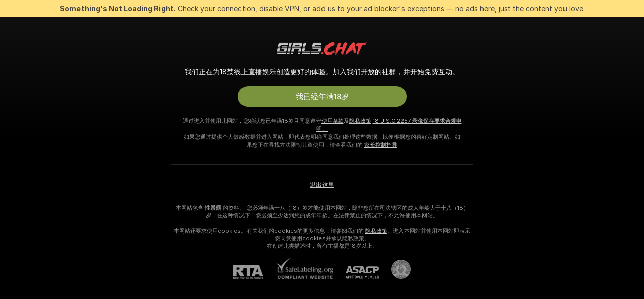

--- FILE ---
content_type: application/javascript; charset=utf-8
request_url: https://assets.striiiipst.com/assets/translations_zh.ddb553347749e5.js
body_size: 196523
content:
var I18n;!function(){"use strict";var e={};e.d=function(t,r){for(var n in r)e.o(r,n)&&!e.o(t,n)&&Object.defineProperty(t,n,{enumerable:!0,get:r[n]})},e.o=function(e,t){return Object.prototype.hasOwnProperty.call(e,t)},e.r=function(e){"undefined"!=typeof Symbol&&Symbol.toStringTag&&Object.defineProperty(e,Symbol.toStringTag,{value:"Module"}),Object.defineProperty(e,"__esModule",{value:!0})};var t={};e.r(t),e.d(t,{getMessage:function(){return T},pluralPosition:function(){return k},trans:function(){return O},convertNumber:function(){return P},DateLocalesSet:function(){return S},createTagReplacer:function(){return C},hasTranslation:function(){return x},setTranslations:function(){return _}});var r={lessThanXSeconds:{one:"不到 1 秒",other:"不到 {{count}} 秒"},xSeconds:{one:"1 秒",other:"{{count}} 秒"},halfAMinute:"半分钟",lessThanXMinutes:{one:"不到 1 分钟",other:"不到 {{count}} 分钟"},xMinutes:{one:"1 分钟",other:"{{count}} 分钟"},xHours:{one:"1 小时",other:"{{count}} 小时"},aboutXHours:{one:"大约 1 小时",other:"大约 {{count}} 小时"},xDays:{one:"1 天",other:"{{count}} 天"},aboutXWeeks:{one:"大约 1 个星期",other:"大约 {{count}} 个星期"},xWeeks:{one:"1 个星期",other:"{{count}} 个星期"},aboutXMonths:{one:"大约 1 个月",other:"大约 {{count}} 个月"},xMonths:{one:"1 个月",other:"{{count}} 个月"},aboutXYears:{one:"大约 1 年",other:"大约 {{count}} 年"},xYears:{one:"1 年",other:"{{count}} 年"},overXYears:{one:"超过 1 年",other:"超过 {{count}} 年"},almostXYears:{one:"将近 1 年",other:"将近 {{count}} 年"}};function n(e){return function(){var t=arguments.length>0&&void 0!==arguments[0]?arguments[0]:{},r=t.width?String(t.width):e.defaultWidth;return e.formats[r]||e.formats[e.defaultWidth]}}var a={date:n({formats:{full:"y'年'M'月'd'日' EEEE",long:"y'年'M'月'd'日'",medium:"yyyy-MM-dd",short:"yy-MM-dd"},defaultWidth:"full"}),time:n({formats:{full:"zzzz a h:mm:ss",long:"z a h:mm:ss",medium:"a h:mm:ss",short:"a h:mm"},defaultWidth:"full"}),dateTime:n({formats:{full:"{{date}} {{time}}",long:"{{date}} {{time}}",medium:"{{date}} {{time}}",short:"{{date}} {{time}}"},defaultWidth:"full"})};function i(e,t){if(t.length<e)throw TypeError(e+" argument"+(e>1?"s":"")+" required, but only "+t.length+" present")}function o(e){return(o="function"==typeof Symbol&&"symbol"==typeof Symbol.iterator?function(e){return typeof e}:function(e){return e&&"function"==typeof Symbol&&e.constructor===Symbol&&e!==Symbol.prototype?"symbol":typeof e})(e)}var u={};function s(e,t){i(1,arguments);var r,n,a,s,c,l,d,f,h=function(e){if(null===e||!0===e||!1===e)return NaN;var t=Number(e);return isNaN(t)?t:t<0?Math.ceil(t):Math.floor(t)}(null!==(r=null!==(n=null!==(a=null!==(s=null==t?void 0:t.weekStartsOn)&&void 0!==s?s:null==t?void 0:null===(c=t.locale)||void 0===c?void 0:null===(l=c.options)||void 0===l?void 0:l.weekStartsOn)&&void 0!==a?a:u.weekStartsOn)&&void 0!==n?n:null===(d=u.locale)||void 0===d?void 0:null===(f=d.options)||void 0===f?void 0:f.weekStartsOn)&&void 0!==r?r:0);if(!(h>=0&&h<=6))throw RangeError("weekStartsOn must be between 0 and 6 inclusively");var m=function(e){i(1,arguments);var t=Object.prototype.toString.call(e);return e instanceof Date||"object"===o(e)&&"[object Date]"===t?new Date(e.getTime()):"number"==typeof e||"[object Number]"===t?new Date(e):(("string"==typeof e||"[object String]"===t)&&"undefined"!=typeof console&&(console.warn("Starting with v2.0.0-beta.1 date-fns doesn't accept strings as date arguments. Please use `parseISO` to parse strings. See: https://github.com/date-fns/date-fns/blob/master/docs/upgradeGuide.md#string-arguments"),console.warn(Error().stack)),new Date(NaN))}(e),g=m.getUTCDay();return m.setUTCDate(m.getUTCDate()-((g<h?7:0)+g-h)),m.setUTCHours(0,0,0,0),m}function c(e,t,r){var n="eeee p";return!function(e,t,r){i(2,arguments);var n=s(e,r),a=s(t,r);return n.getTime()===a.getTime()}(e,t,r)?e.getTime()>t.getTime()?"'下个'"+n:"'上个'"+n:n}var l={lastWeek:c,yesterday:"'昨天' p",today:"'今天' p",tomorrow:"'明天' p",nextWeek:c,other:"PP p"};function d(e){return function(t,r){var n;if("formatting"===(null!=r&&r.context?String(r.context):"standalone")&&e.formattingValues){var a=e.defaultFormattingWidth||e.defaultWidth,i=null!=r&&r.width?String(r.width):a;n=e.formattingValues[i]||e.formattingValues[a]}else{var o=e.defaultWidth,u=null!=r&&r.width?String(r.width):e.defaultWidth;n=e.values[u]||e.values[o]}return n[e.argumentCallback?e.argumentCallback(t):t]}}var f={ordinalNumber:function(e,t){var r=Number(e);switch(null==t?void 0:t.unit){case"date":return r.toString()+"日";case"hour":return r.toString()+"时";case"minute":return r.toString()+"分";case"second":return r.toString()+"秒";default:return"第 "+r.toString()}},era:d({values:{narrow:["前","公元"],abbreviated:["前","公元"],wide:["公元前","公元"]},defaultWidth:"wide"}),quarter:d({values:{narrow:["1","2","3","4"],abbreviated:["第一季","第二季","第三季","第四季"],wide:["第一季度","第二季度","第三季度","第四季度"]},defaultWidth:"wide",argumentCallback:function(e){return e-1}}),month:d({values:{narrow:["一","二","三","四","五","六","七","八","九","十","十一","十二"],abbreviated:["1月","2月","3月","4月","5月","6月","7月","8月","9月","10月","11月","12月"],wide:["一月","二月","三月","四月","五月","六月","七月","八月","九月","十月","十一月","十二月"]},defaultWidth:"wide"}),day:d({values:{narrow:["日","一","二","三","四","五","六"],short:["日","一","二","三","四","五","六"],abbreviated:["周日","周一","周二","周三","周四","周五","周六"],wide:["星期日","星期一","星期二","星期三","星期四","星期五","星期六"]},defaultWidth:"wide"}),dayPeriod:d({values:{narrow:{am:"上",pm:"下",midnight:"凌晨",noon:"午",morning:"早",afternoon:"下午",evening:"晚",night:"夜"},abbreviated:{am:"上午",pm:"下午",midnight:"凌晨",noon:"中午",morning:"早晨",afternoon:"中午",evening:"晚上",night:"夜间"},wide:{am:"上午",pm:"下午",midnight:"凌晨",noon:"中午",morning:"早晨",afternoon:"中午",evening:"晚上",night:"夜间"}},defaultWidth:"wide",formattingValues:{narrow:{am:"上",pm:"下",midnight:"凌晨",noon:"午",morning:"早",afternoon:"下午",evening:"晚",night:"夜"},abbreviated:{am:"上午",pm:"下午",midnight:"凌晨",noon:"中午",morning:"早晨",afternoon:"中午",evening:"晚上",night:"夜间"},wide:{am:"上午",pm:"下午",midnight:"凌晨",noon:"中午",morning:"早晨",afternoon:"中午",evening:"晚上",night:"夜间"}},defaultFormattingWidth:"wide"})};function h(e){return function(t){var r,n=arguments.length>1&&void 0!==arguments[1]?arguments[1]:{},a=n.width,i=a&&e.matchPatterns[a]||e.matchPatterns[e.defaultMatchWidth],o=t.match(i);if(!o)return null;var u=o[0],s=a&&e.parsePatterns[a]||e.parsePatterns[e.defaultParseWidth],c=Array.isArray(s)?function(e,t){for(var r=0;r<e.length;r++)if(t(e[r]))return r}(s,function(e){return e.test(u)}):function(e,t){for(var r in e)if(e.hasOwnProperty(r)&&t(e[r]))return r}(s,function(e){return e.test(u)});return r=e.valueCallback?e.valueCallback(c):c,{value:r=n.valueCallback?n.valueCallback(r):r,rest:t.slice(u.length)}}}var m,g,v,b,p={ordinalNumber:(m={matchPattern:/^(第\s*)?\d+(日|时|分|秒)?/i,parsePattern:/\d+/i,valueCallback:function(e){return parseInt(e,10)}},function(e){var t=arguments.length>1&&void 0!==arguments[1]?arguments[1]:{},r=e.match(m.matchPattern);if(!r)return null;var n=r[0],a=e.match(m.parsePattern);if(!a)return null;var i=m.valueCallback?m.valueCallback(a[0]):a[0];return{value:i=t.valueCallback?t.valueCallback(i):i,rest:e.slice(n.length)}}),era:h({matchPatterns:{narrow:/^(前)/i,abbreviated:/^(前)/i,wide:/^(公元前|公元)/i},defaultMatchWidth:"wide",parsePatterns:{any:[/^(前)/i,/^(公元)/i]},defaultParseWidth:"any"}),quarter:h({matchPatterns:{narrow:/^[1234]/i,abbreviated:/^第[一二三四]刻/i,wide:/^第[一二三四]刻钟/i},defaultMatchWidth:"wide",parsePatterns:{any:[/(1|一)/i,/(2|二)/i,/(3|三)/i,/(4|四)/i]},defaultParseWidth:"any",valueCallback:function(e){return e+1}}),month:h({matchPatterns:{narrow:/^(一|二|三|四|五|六|七|八|九|十[二一])/i,abbreviated:/^(一|二|三|四|五|六|七|八|九|十[二一]|\d|1[12])月/i,wide:/^(一|二|三|四|五|六|七|八|九|十[二一])月/i},defaultMatchWidth:"wide",parsePatterns:{narrow:[/^一/i,/^二/i,/^三/i,/^四/i,/^五/i,/^六/i,/^七/i,/^八/i,/^九/i,/^十(?!(一|二))/i,/^十一/i,/^十二/i],any:[/^一|1/i,/^二|2/i,/^三|3/i,/^四|4/i,/^五|5/i,/^六|6/i,/^七|7/i,/^八|8/i,/^九|9/i,/^十(?!(一|二))|10/i,/^十一|11/i,/^十二|12/i]},defaultParseWidth:"any"}),day:h({matchPatterns:{narrow:/^[一二三四五六日]/i,short:/^[一二三四五六日]/i,abbreviated:/^周[一二三四五六日]/i,wide:/^星期[一二三四五六日]/i},defaultMatchWidth:"wide",parsePatterns:{any:[/日/i,/一/i,/二/i,/三/i,/四/i,/五/i,/六/i]},defaultParseWidth:"any"}),dayPeriod:h({matchPatterns:{any:/^(上午?|下午?|午夜|[中正]午|早上?|下午|晚上?|凌晨|)/i},defaultMatchWidth:"any",parsePatterns:{any:{am:/^上午?/i,pm:/^下午?/i,midnight:/^午夜/i,noon:/^[中正]午/i,morning:/^早上/i,afternoon:/^下午/i,evening:/^晚上?/i,night:/^凌晨/i}},defaultParseWidth:"any"})},y=/{(#|\/)([a-zA-Z]+)(\/)?}/g,w="default",S={zh:{code:"zh-CN",formatDistance:function(e,t,n){var a,i=r[e];return(a="string"==typeof i?i:1===t?i.one:i.other.replace("{{count}}",String(t)),null!=n&&n.addSuffix)?n.comparison&&n.comparison>0?a+"内":a+"前":a},formatLong:a,formatRelative:function(e,t,r,n){var a=l[e];return"function"==typeof a?a(t,r,n):a},localize:f,match:p,options:{weekStartsOn:1,firstWeekContainsDate:4}}},P=function(e){return"-Inf"===e?Number.NEGATIVE_INFINITY:"+Inf"===e||"Inf"===e?Number.POSITIVE_INFINITY:parseInt(e,10)},k=function(e,t){var r=t;switch("pt_BR"===t?r="xbr":t.length>3&&t.indexOf("_")>-1&&(r=t.split("_")[0]),r){case"bo":case"dz":case"id":case"ja":case"jv":case"ka":case"km":case"kn":case"ko":case"ms":case"th":case"tr":case"vi":case"zh":default:return 0;case"af":case"az":case"bn":case"bg":case"ca":case"da":case"de":case"el":case"en":case"eo":case"es":case"et":case"eu":case"fa":case"fi":case"fo":case"fur":case"fy":case"gl":case"gu":case"ha":case"he":case"hu":case"is":case"it":case"ku":case"lb":case"ml":case"mn":case"mr":case"nah":case"nb":case"ne":case"nl":case"nn":case"no":case"om":case"or":case"pa":case"pap":case"ps":case"pt":case"so":case"sq":case"sv":case"sw":case"ta":case"te":case"tk":case"ur":case"zu":return 1===e?0:1;case"am":case"bh":case"fil":case"fr":case"gun":case"hi":case"hy":case"ln":case"mg":case"nso":case"xbr":case"ti":case"wa":return 0===e||1===e?0:1;case"be":case"bs":case"hr":case"ru":case"sr":case"uk":if(e%10==1&&e%100!=11)return 0;if(e%10>=2&&e%10<=4&&(e%100<10||e%100>=20))return 1;return 2;case"cs":case"sk":if(1===e)return 0;if(e>=2&&e<=4)return 1;return 2;case"ga":if(1===e)return 0;if(2===e)return 1;return 2;case"lt":if(e%10==1&&e%100!=11)return 0;if(e%10>=2&&(e%100<10||e%100>=20))return 1;return 2;case"sl":if(e%100==1)return 0;if(e%100==2)return 1;if(e%100==3||e%100==4)return 2;return 3;case"mk":return e%10==1?0:1;case"mt":if(1===e)return 0;if(0===e||e%100>1&&e%100<11)return 1;if(e%100>10&&e%100<20)return 2;return 3;case"lv":if(0===e)return 0;if(e%10==1&&e%100!=11)return 1;return 2;case"pl":if(1===e)return 0;if(e%10>=2&&e%10<=4&&(e%100<12||e%100>14))return 1;return 2;case"cy":if(1===e)return 0;if(2===e)return 1;if(8===e||11===e)return 2;return 3;case"ro":if(1===e)return 0;if(0===e||e%100>0&&e%100<20)return 1;return 2;case"ar":if(0===e)return 0;if(1===e)return 1;if(2===e)return 2;if(e>=3&&e<=10)return 3;if(e>=11&&e<=99)return 4;return 5}},W={zh:{aboutMe:'关于我',accountDisabledPage:{readBroadcastingRules:'阅读直播守则',readCommunityGuidelines:'阅读社区规则',blocked:{description:'在我们向您发送的邮件中可以查看此决定的详细信息。',title:'帐户被屏蔽',permanentTitle:'账户被永久封禁',titleUntil:'账户封禁至{#br/}%date%',titleUntilV2:'账户被封禁{#br/}至%date%',warning:'再有任何违反守则的行为将会导致您的账户被永久封禁。',blockReason:{reason:'原因',minor:'我们注意到未成年人出镜和/或您正使用不当措辞讨论未成年人。',bestiality:'我们注意到有兽交行为。',acceptPaymentsOutsidePlatform:'您似乎在平台以外接收付款。',confirmedPreRec:'我们注意到您正在使用录制视频内容而非直播。',broadcastUnregisteredPerson:'我们注意到未注册主播正在进行直播。',broadcastWithUnregisteredPerson:'您似乎正与未注册人一起进行直播。',bodilyFluids:'我们注意到有体液出现，在我们平台是违禁的。',useDrugs:'我们注意到有类似毒品物体出现。',broadcastWhileSleep:'我们注意到您在直播过程中睡着了。',advertisingOtherPlatforms:'我们注意到您正在为其他平台打广告。',rudeBehavior:'您似乎粗暴对待观众和/或其他主播。',awayFromCamera:'您已离开镜头超过两分钟但未下线。',custom:'您违反了平台守则。',noAccountHolder:'账户持有人未在直播中出镜。'},blockReasonV2:{reason:'原因',custom:'我们检测到您违反了平台规则。',studio:{problemRulesStudioModel:'您演播室中的主播严重违反了守则。',spam:'垃圾信息。',spammer:'垃圾信息。',fraudulent:'欺诈行为。',compromised:'可疑行为。',fakeDocuments:'为您的其中一个账户提供虚假文件。'},model:{admittingMinor:'违反平台年龄要求。',broadcastUnregisteredPerson:'未注册人员直播。您节目中出现的所有人都必须在此账户下注册。',broadcastWithUnregisteredPerson:'未注册人员和您一起进行了直播。您节目中出现的所有人都必须在此账户下注册。',acceptPaymentsOutsidePlatform:'接受除了代币以外其他的付款方式。',advertisingOtherPlatforms:'宣传其他网站或平台。',depictionUnregisteredPersons:'检测到未注册人员。只有注册过的人员才能出现在您的直播中。',offeringShowsOffPlatform:'在平台以外提供表演。',fakeDocuments:'提供虚假文件。',bodilyFluids:'在您的直播中检测到违禁体液（粪便，血液，尿液或呕吐物）。',confirmedPreRec:'直播内容为预先录制的视频而非实时直播。',minor:'出现了损害弱势群体安全的行为。',sexualDiscussionMinors:'出现了针对弱势群体性相关的讨论。',discussingOfferingProhibitedTopics:'讨论或宣传违禁表演或话题。',broadcastWhileSleep:'在您的直播中检测到失去意识的人员。',advertisingYourselfOtherRooms:'在其他主播的直播间进行自我宣传。',arrangingRealLifeMeetings:'组织线下见面。',askingCoverPersonalExpenses:'请求观众支付您的个人费用。',bestiality:'在您的直播中检测到兽交行为。',broadcastingPrivateShowsPlatforms:'在其他平台公开直播您的私人秀节目。',deliberatePlannedScam:'故意实施欺诈行为。',depictionAnimalDuringBroadcast:'在裸体或性行为过程中展示动物。',useDrugs:'在您的直播中展示违法药物。',depictionRealFirearms:'在您的直播中展示真实枪支。',depictionViolence:'在您的直播中展示暴力行为。',fakeInteractiveToy:'在您的直播中检测到虚假的互动玩具。',humanExploitation:'疑似出现对他人的剥削行为。',notHonouringAgreements:'在收到打赏后未进行相应的表演。',recordingWithoutPermissionC2C:'在专属私人秀中未经用户许可对用户进行了录制。',uploadingViolatingContent:'反复上传违规内容。',requestingPII:'要求用户提供个人信息。',rudeBehavior:'粗鲁行为。',simultaneousBroadcast:'在多个账户同时直播同一个节目。',spam:'垃圾信息。',spammer:'垃圾信息。',apparelOtherPlatforms:'穿着含有其他平台logo的服装。',fraudulent:'欺诈行为。',compromised:'可疑行为。',noMainPerson:'账户持有人在直播中离开。',riskyBehavior:'检测到风险行为。'},user:{admittingMinor:'违反了平台安全规定的年龄要求。',spam:'垃圾信息。',spammer:'垃圾信息。',rudeBehavior:'粗鲁行为。',hatefulSpeech:'仇恨言论。',minor:'出现了损害弱势群体安全的行为。',discussingRequestingProhibitedTopics:'讨论违禁话题或请求进行违禁表演。',fakeTipping:'虚假打赏。',askingShowsOutsidePlatform:'请求在平台以外提供表演。',inappropriateUsername:'不恰当的用户名。',paymentsOutsidePlatform:'提供平台以外的付款方式。',threatsCoercion:'威胁或强迫行为。',employeeImpersonation:'冒充平台员工/管理员。',advertisingModels:'在聊天消息或在其他主播的直播间进行主播宣传。',advertisingStudio:'宣传演播室。',arrangingRealLifeMeetings:'组织线下见面。',bestialityImagery:'分享或上传展示兽交行为的内容。',exposingPII:'展示他人的个人信息。',mirroringWebsite:'镜像本平台内容。',promotionSelfHarm:'鼓吹自残行为。',unauthorisedDistributionModelsContent:'未经授权传播主播的内容。',unauthorisedUseAccount:'未经授权使用您的账户。',fraudulent:'欺诈行为。',compromised:'可疑行为。',fraudster:'可疑行为。',drugsPromotion:'宣传毒品。'}}},contactSupport:'联系客服',restoreButton:'重新激活账户',restore:{description:'请检查%email%以恢复使用。',title:'重新激活链接已发送'},deleted:{description:'您的账户已被停用，请联系%siteName%客服获得更多信息。',restore:'准备好回归了吗？点击下方按钮恢复账户使用。',title:'账户已停用'},disagree:'不认可？请提交带有通知编号%puid%的{#link}申诉请求{/link}'},actionList:{interactiveToy:{headers:{duration:'持续时间',power:'振动',tokens:'代币'},connectUserToy:'也有玩具吗？ {#accent}配对它{/accent}',pairedLovenseToy:'您的Lovense玩具已配对。发送小费尽情享受！',pairedHandyToy:'The Handy玩具已配对。打赏小费开始享受！',pairedAllToys:'您的玩具已配对。发送小费尽情享受！',hint:'互动玩具自动对你的小费做出反应。',hint2:'打赏特定金额激活振动。',hintKiiroo:'任意给小费让它震动吧。',kiiroo:{title:'Kiiroo{#cut} 玩具{/cut}',titleNew:'Kiiroo玩具'},levels:{power:{default:'互动玩具',high:'高',low:'低',medium:'中',ultraHigh:'超高频震动'},sec:'秒钟',secShort:'秒',min:'最小',minShort:'分'},special:{random:'任意等级',randomTime:'任意时间',wave:'波浪',pulse:'脉冲',earthquake:'地震',fireworks:'烟花',giveControl:'完全控制玩具',unknown:'性爱 玩具'},lovense:{actileLabel:'已激活',title:'Lovense{#cut} 玩具{/cut}',titleAB:{B:'性爱 玩具'},controlBusy:'当前有人在遥控玩具'}},tipMenu:{headers:{activity:'活动',price:'代币'},profileTitle:'%username%的小费菜单',title:'小费选单',titleNew:'小费选单',discountsPanel:'{#em}%discount%%折扣{/em}享受全部小费菜单内容',upDiscountsPanel:'最高{#em}%discount%%折扣{/em}享受全部小费菜单内容',discountTooltip:'您作为{#tier/} 的粉丝俱乐部折扣',translation:{translate:'{#translate}翻译{/translate}消费菜单为%language%',translating:'翻译中…',translated:'{#translate}显示{/translate}小费菜单的原语言',error:'无法翻译小费菜单。{#translate}请重试{/translate}'},enjoyInPrivate:'享受私人秀'},privateActivities:{title:'私人活动'},topic:{title:'主题'},private:{title:'私秀选单',titleNew:'私秀选单',hint:'你想看些什么？',caption:'想要选单上没有的内容吗？随时可以询问主播是否愿意提供。',request:'请求',upgrade:'升级',requestForFree:'请求免费'},pluginsMenu:{title:'游戏{#cut}与享乐{/cut}',titleNew:'游戏＆乐趣',titleExtra:'额外收入',info:{model:'游戏和其他应用程序使房间内的互动更加有趣。选择一个您喜欢的，看看它如何发挥作用。',user:'让您与主播的互动更有趣！从列表中选择一个应用，然后查看有何作用。'},goLiveFirst:'点击开始直播并点击按钮以启用游戏'},sexToy:{title:'性爱 玩具'},title:'互动列表',titleSendTip:'发送小费',titleSendPrivateTip:'发送私人小费',titleSendPrivateTipWithComment:'打赏发送消息'},addToFavoriteLimit:{button:'创建免费帐户',description:'要继续添加和保存您喜欢的主播，请立即创建一个免费帐户。',title:'哎哟喂！您已达到%limit%个最喜欢主播的上限。'},addToSubscriptionLimit:{button:'创建免费帐户',description:'要关注和接收超过%limit%个主播的通知，请立即创建一个免费帐户以继续。',title:'哎哟喂！达到通知上限。'},addToSubscriptionModal:{button:'订阅主播',description:'订阅此主播并在 {#strong}%username%{/strong} 上线时收到通知。',title:'想与 {#strong}%username%{/strong} 保持联系？'},admin:'管理员',albumsTitle:'相册',all:'全部',apps:{sendTokensModal:{ok:'好的',anonymouslyLabel:'匿名'}},aria:{asacpLabel:'前往ASACP',pineappleSupport:'前往Pineapple support',logoLabel:'前往主页',rtaLabel:'前往 RTALabel',controls:{toggleMenu:'切换菜单',showMenu:'显示菜单',sendMessage:'发送',showSmiles:'显示微笑',closeTooltip:'关闭提示框',uploadFile:'上传文件',removeFile:'移除文件',close:'关闭',back:'返回'},links:{model:'主播',userProfile:'用户资料'}},bans:{ban:'禁止用户',banned:{ban24h:'被封禁24小时',ban:'已禁止',banForever:'已被永久封号',mute:'已静音'},tabs:{ban24h:'被封禁24小时',ban:'已被暂时封号 30 天',banForever:'已被永久封号',mute:'已静音'},messengerReasonDescription:{ban24h:{offensiveBehavior:'由于您的不当行为，主播已将您封禁24小时。',offensiveUsername:'由于不当昵称，主播已将您封禁24小时。',forbiddenShow:'由于请求违禁表演，主播已将您封禁24小时。',spamming:'由于垃圾信息刷屏，主播已将您封禁24小时。',promoting:'由于宣传其他主播，主播已将您封禁24小时。',underage:'主播已将您封禁24小时。',stalking:'由于跟踪骚扰行为，主播已将您封禁24小时。',suspicious:'由于您的可疑行为，主播已将您封禁24小时。',other:'主播已将您封禁24小时。'},ban:{offensiveBehavior:'由于您的不当行为，主播已将您封禁30天。',offensiveUsername:'由于不当昵称，主播已将您封禁30天。',forbiddenShow:'由于请求违禁表演，主播已将您封禁30天。',spamming:'由于垃圾信息刷屏，主播已将您封禁30天。',promoting:'由于宣传其他主播，主播已将您封禁30天。',underage:'主播已将您封禁30天。',stalking:'由于跟踪骚扰行为，主播已将您封禁30天。',suspicious:'由于您的可疑行为，主播已将您封禁30天。',other:'主播已将您封禁30天。'},noPeriod:{offensiveBehavior:'由于您的不当行为，主播已将您封禁。',offensiveUsername:'由于不当昵称，主播已将您封禁。',forbiddenShow:'由于请求违禁表演，主播已将您封禁。',spamming:'由于垃圾信息刷屏，主播已将您封禁。',promoting:'由于宣传其他主播，主播已将您封禁。',underage:'主播已将您封禁。',stalking:'由于跟踪骚扰行为，主播已将您封禁。',suspicious:'由于您的可疑行为，主播已将您封禁。',other:'主播已将您封禁。'}},profilePeriods:{ban24h:'你已被封禁24小时',ban:'你已被封禁30 天',banForever:'您被封禁'},profileReasonDescription:{offensiveBehavior:'您的行为似乎对主播造成{#highlight}冒犯{/highlight}。',offensiveUsername:'您的用户名似乎对主播造成{#highlight}冒犯{/highlight}。',forbiddenShow:'主播认为您{#highlight}不断要求违禁表演。{/highlight}',spamming:'主播认为您的行为是{#highlight}垃圾信息刷屏{/highlight}。',promoting:'主播认为您在{#highlight}宣传其他主播。{/highlight}',stalking:'主播认为您的行为构成{#highlight}跟踪骚扰{/highlight}。',suspicious:'主播认为您的行为{#highlight}可疑{/highlight}。',pretendingToTip:'您存在对主播进行{#highlight}虚假{/highlight}打赏行为。',suspiciousTips:'您存在对主播进行{#highlight}可疑{/highlight}打赏行为。',offeringToPayOutsidePlatform:'您存在{#highlight}平台外交易{/highlight}行为。',pretendingToBeAdmin:'您存在{#highlight}假冒管理员{/highlight}行为。',common:'请在社区内保持友好互相尊重。 '},bannedBy:'被 %username% 禁止',bannedUsers:'被禁止和静音的用户',selectOptions:{ban24h:'封禁24小时',ban:'封号 30 天',banForever:'永久被封号'},buttons:{ban:'屏蔽',mute:'静音',banAndReport:'封禁 & 举报'},confirmation:{anonymousBan:'您可以随时解封他们。',mute:'此用户24小时内将无法在此房间内聊天。',muteAllAccounts:'他们将在接下来24小时内无法在此聊天室聊天。',muteOption1:'仅将%username%禁言',muteOption2:'禁言%username%和{#accent}其拥有或创建的其他账户{/accent}',banOption1:'仅将%username%封禁',banOption2:'封禁%username%和{#accent}其拥有或创建的其他账户{/accent}'},mute:'静音用户',title:{ban:'封禁举报{#br/}%username%原因：',banWithoutReport:'由于以下原因屏蔽%username%：',anonymousBanWithoutReport:'屏蔽原因：',mute:'将 %username% 静音？'},unban:'取消禁止用户',unmute:'取消静音用户'},bodyType:'体型',broadcast:{streamIssuesReport:{reasons:{everythingIsOk:'一切正常',cantStartStream:'无法开始直播',streamStopsForNoReason:'直播莫名中断',badVideoQualityAndFreezes:'视频画质差，时常卡顿',externalSoftwareConnectionSettingsIssue:'外部软件连接问题',viewersCantSeeMe:'观众无法看到我',viewersCantHearMe:'观众无法听到我的声音',audioAndVideoOutOfSync:'画面及音频不同步'},successTitleText:'谢谢，我们将对此进行调查！',reportIssueButton:'报告直播问题',modalTitle:'告诉我们您的直播体验',textareaPlaceholder:'分享我们可以改变或者完善的地方…',modalDisclaimer:'本表格仅用于反馈或意见。{#br/}如果遇到问题需要帮助，请联系我们的支持团队。'},broadcastFeedback:{button:'分享关于手机直播的反馈',title:'我们对手机直播进行了升级优化',description:'与我们分享您的体验！点击菜单(⋮)留下您的反馈。'},activities:{doBukkake:'集体颜射',doChastity:'贞洁',doCumPlay:'高潮游戏',doFootjob:'足交',doFoursome:'四人性交',doGloryHole:'厕板洞',doPrecum:'射精前液',doRubbing:'摩擦',doThreesome:'三人性交',do69Position:'69姿势',doAnal:'肛交',doAnalBeads:'肛珠',doAnalPlug:'肛塞',doAnalToys:'后庭玩具',doBlowjob:'口交',doBondage:'束缚',doCooking:'烹饪',doCosplay:'Cosplay',doCreamPie:'体内射精',doDance:'跳舞',doEroticDance:'色情舞',doDeepThroat:'深喉',doDildo:'假阳具',doDildoOrVibrator:'假阳具或震动器',doDoggyStyle:'狗式',doDomination:'征服',doFingering:'指交',doFisting:'拳交',doFootFetish:'恋足',doGag:'堵口',doGagging:'强制塞口',doGangbang:'群交',doSph:'羞辱小阴茎',doCei:'吃精指示',doFlexing:'活动',doMassage:'按摩',doPump:'抽插',doHardcore:'粗暴',doMasturbation:'自慰',doNippleToys:'乳头玩具',doNonNude:'调情',doOffice:'办公室',doOhmibod:'OhMiBod',doOil:'油',doOilShow:'精油表演',doPenisRing:'阴茎环',doPlayGames:'玩游戏',doPublicPlace:'户外',doRolePlay:'情境扮演',doSexToys:'性玩具',doShower:'洗澡',doSmoking:'抽烟',doSquirt:'潮吹',doStriptease:'脱衣舞',doTalk:'下流話',doTittyFuck:'乳交',doTopless:'赤裸上身',doTwerk:'电臀舞',doVaping:'吸电子香烟',doYoga:'瑜伽',doAhegao:'高潮脸',doCamelToe:'阴部骆驼趾',doFlashing:'快闪裸体',doUpskirt:'裙底风光',doSpanking:'鞭打',doDoublePenetration:'双茎插入',doRimming:'舔肛',doAssToMouth:'肛交到口交',doCowgirl:'骑乘女',doCumshot:'射精',doFacesitting:'骑脸',doFacial:'颜射',doHandjob:'打飞机',doKissing:'接吻',doPussyLicking:'舔鲍鱼',doStrapon:'穿戴式阳具',doEjaculation:'射精',doSelfsucking:'自我口交',doSwallow:'吞精',doOrgasm:'高潮',doGape:'开肛',doHumiliation:'羞辱',doPegging:'假阴茎肛交',doJerkOffInstruction:'手淫指导',doCockRating:'大屌评分',doCorset:'紧身内衣',doLatex:'乳胶',doLeather:'皮革',doNylon:'丝袜',doHeels:'高跟鞋',doCuckold:'出轨',doMistress:'情妇',doOutdoor:'户外',doSwingers:'交换伴侣'},alreadyBroadcasting:'您已经从另一个窗口进行直播',alreadyBroadcastingExternalPaused:'直播已暂停。{#br/}准备好之后，恢复您的公开表演。',externalBroadcastPausedFor:'OBS直播已停止',externalBroadcastPausedTips:{fps:{'1':'在OBS中，点击“设置” →“视频”','2':'选择“整数帧率值” → 设置为{#em}25{/em}或{#em}30{/em}',title:'帧率出现问题',tooltip:'问题仍然存在？请检查网络连接。建议使用“OBS Studio”软件。'},resolution:{'1':'在OBS中，点击“设置” →“视频”','2':'设置“输出(大小)解析度”{#em}不高于1920x1080{/em}',title:'不支持该解析度。'},bitrate:{'1':'在OBS中，点击“设置” →“输出”','2':'设置“视频传送速率” {#em}低于6000 Kbps{/em}','3':'如果仍然无法解决，请检查您的网络连接',title:'视频传送速率出现问题。'},audioBitrate:{'1':'在OBS中，点击“设置” →“输出”','2':'设置“音频传送速率”为{#em}128{/em}','3':'如果仍然无法解决，请检查您的网络连接',title:'音频传送速率出现问题。'},keyframe:{'1':'在OBS中，点击“设置” →“输出”','2':'在顶部“输出模式”中，选择“高级”','3':'设置“关键帧间隔”为{#em}2{/em}',title:'关键帧间隔出现问题。'},bFrames:{'1':'在OBS中，点击“设置” →“输出”','2':'在“直播”一栏中选择底部“使用双向预测帧”','3':'取消选中“使用B帧”复选框',title:'双向预测帧导致延迟。'},bFramesExtra:{'1':'在OBS中，点击“设置” →“输出”','2':'在顶部“输出模式”中，选择“高级”','3':'在“直播”一栏选择“调整” → 选择 “无延迟”设定',or:'或者：',p1:'点击“停止直播” → “开始直播“以应用更改',p2:'问题仍然存在？我们建议您使用“OBS演播室”软件'},flirtingQualityTooLow:{'1':'在OBS中，点击“设置” →“视频”','2':'设置“输出(大小)解析度”{#br/}{#em}介于1280x720到1920x1080{/em}之间',title:'为了使用调情模式，请选择更高清晰度：'}},externalBroadcastExtraVerification:{description:'必须验证是您本人才能继续广播。',button:'验证身份'},externalBroadcastWarningTitle:'您的直播出现异常。{#span}如何修复？{/span}',externalBroadcastLink:'查看通用直播设置',externalBroadcastTurnOffLink:'或更改为网页直播',externalBroadcastShowErrorsButton:'如何修复',broadcastNotAvailable:'目前无法从iPhone直播。此功能将在未来推出。',privateModeText:{p2p:'您正和%username%进行专属私聊',p2pAudio:'您正在播放 %username% 的Cam2Cam音频节目',p2pVoice:'您在播放 %username% 的Cam2Voice节目',private:'您在播放 %username% 的私秀表演',virtualPrivate:'您目前处于偷窥模式'},resumeBroadcasting:'恢复公开表演',studioBlockedModal:{title:'您的工作室被封锁',description:'但您也可以以非工作室主播进行表演。您需要：',leaveStudio:'将您的账户独立出工作室账户，{#br/}或',leaveStudioWithTime:'将您的账户独立出工作室账户。您可以在{#accent}%time%{/accent}中进行此操作，{#br/}或',logOutToCreate:'退出登录并创建新账号',leaveButton:'将账户独立出工作室账户'},leaveStudioNotification:{leaveSuccess:'成功！您已离开工作室，可以以非工作室主播进行直播。',leaveError:'抱歉，您当前无法离开工作室。请稍后重试。 '},leaveStudioConfirmModal:{title:'请注意',description:'请确保您的邮箱可用以便离开工作室',contactSupport:'或者{#link}联系支持中心{/link}更改邮箱地址。',confirmDetaching:'确认离开'},extraVerificationModal:{initial:{title:'是您本人进行串流吗？',description:'无法识别直播中的所有出镜人员。请拍摄自拍照片验证{#accent}每位人员{/accent}身份：',scanQrCode:'请使用您的手机扫描二维码',or:'或',takePhoto:'在此装置上拍照{#br/}（串流将会被停止）',takePhotoDevice:'使用本设备拍照\n（直播将被终止）',button:'拍照验证身份',buttonTakePhoto:'拍摄照片',anonymousDescription:'验证匿名且受安全保护'},takePhoto:{title:'请拍照对您的身份进行验证',description:'请做一次您在图片上看到的东西',listItem1:'展示所有{#accent}当前{/accent}直播参与人员',listItem2:'请不要更改{#accent}着装或背景环境{/accent}',listItem3:'请确保您的脸部{#accent}可识别{/accent}并且直视镜头',sendPhoto:'发送照片',takeSelfie:'自拍',retake:'重新拍照'},success:{title:'感谢上传照片',description:'我们将会进行审查。 {#br/}与此同时，您可以继续进行广播。',descriptionBlocked:'在我们验证您的身份之后，您可以继续进行广播。',gotIt:'了解'}},extraVerificationNotification:{title:'如要进行广播，您需要验证您的身份。',verifyIdentity:'验证身份'},webRTCForceStopReasons:{connection:'网络连接不畅，直播中断。{#br/}{#br/}请检查网络连接并重试。',performance:'手机运行出现问题，直播中断。{#br/}{#br/}请尝试充电或关闭后台应用。',performance_and_connection:'您的网络连接或手机出现问题。{#br/}{#br/}请检查网络连接，电池电量或关闭其他应用并重试。',flirting_quality_too_low:'您当前正在调情模式 - 选择直播清晰度{#minQuality}720p ｜HD{/minQuality}或使用外部直播软件(OBS)'}},broadcastRotateWarning:{descriptionModelOne:'移动设备不支持播放时旋转。',descriptionModelTwo:'如果你想在不同方位直播，请在想要的方位重新直播。',title:'请转回你的设备'},broadcastSettings:{hint:{showMore:'显示更多',showLess:'显示更少'},blocks:{kingOfRoom:{header:'房间之王：',hint:'你决定用户支付多少小费才能在聊天室戴上皇冠。',selectLabels:{recommended:'推荐',numberLabel:'从%amount%代币',customAmount:'自定义金额'},selectDisabledMessage:'表演中无法修改该设置',customAmountErrorMessage:'输入金额'},whoCanChat:{header:'谁可以聊天',hint:'让更多的人在您的直播间聊天可以鼓励更多人购买代币并为您消费。'},goal:{title:'目标',announce:'在聊天室中公布',announceTooltip:'你只能在聊天中每分钟宣布一次目标',header:'目标',multiGoalHint:'达成一个目标后，下一个目标会在1分钟后自动宣布。',addMore:'添加目标',hint:'在聊天室中宣布，代币达到一定数量后，您将有特殊的公开表演，以此激励观众给予小费。您可以添加多达5个目标。',expandedHint:'告诉用户你将会在公共聊天室中，进行什么特殊表演，例如：“潮吹表演和肛门”。设定一个目标数目，让每个人都可以贡献小费。目标达到时，表演时间就开始了。',placeholder:{goal:'写下你的目标...','goal-1':'写下您的第一个目标......','goal-2':'写下您的第二个目标......','goal-3':'写下您的第三个目标......','goal-4':'写下您的第四个目标......','goal-5':'写下您的第五个目标......',price:'代币'},validation:{goal:'请添加目標',price:'请添加价格'}},partsBlurring:{title:'私密部位有码',titlePublicOnly:'公开表演中私密部位有码 (Beta)',disablingImpossibilityTooltip:'公开表演中无法关闭打码功能。',publicShowLabel:'公开表演',privateShowLabel:'私人 & 专属私人秀及偷窥秀',ticketShowLabel:'购票和团体表演',helpText:'当启用时，生殖器将在直播中被打码。但是胸部不会被打码。',example:'例子',headerNotification:{title:'在直播中将私密部位打码',buttonText:'查看如何使用',badgeText:'新'},warningText:'首先您需要停止直播，以更改打码设置',resolutionWarningText:'此分类我们只支持720p或1080p清晰度',modalOutsideText:'用户将会看到这样的'},recordSettings:{header:'录制表演',publicRecord:{toggleTitle:'允许录制公开表演',toggleDescription:'设定用户录制你公开表演的价格。用户的录像会收入他们的收藏中。允许录制公开表演，即表示您同意我们的{#link}使用条款{/link}',rateSelectLabel:'价格，代币/分钟',rateOptionLabel:'%price%代币',changeRateError:'有一些用户正在录制你的表演。只有在没有人录制的情况下才能更改价格。',userRecordDescription:'如果你开始一个私秀表演，面向所有人的公共表演的录制将会停止。'},disablePublicRecordModal:{header:'将会停止用户录制',description:'有一些用户正在录制你的表演。如果你禁用此功能，他们的录制将会停止。你要禁用吗？',submit:'禁用录制功能'},privateRecord:{toggleTitle:'允许记录私秀表演',description:'您的观众可以将表演录像放入收藏。您也可以获得录像，并且可以在您的个人资料中出售视频换取代币。',note:'专属私人秀及VR私人秀录屏仅对用户开放。'}},interactiveToys:{header:'互动玩具',kiiroo:{connected:'你的 Kiiroo已连接到%siteName%',default:'你的Kiiroo尚未连接'},lovense:{connected:'你的Lovense 已连接到%siteName%',default:'你的Lovense尚未连接',extension:'你的Lovense已和浏览器扩展连接',lovenseConnectHelp:'连接出现问题？请阅读{#link}此常见问题解答{/link}修复问题。'},status:{connected:'已连接',extension:'扩展'},hint:'互动玩具是根据用户的小费来做出反应的。在玩具设定中设置强度､时长和价格。',expandedHint:'互动玩具是收获代币和快乐的好方法。你决定震动的强度､持续多久，以及需要多少代币。用户可以看到你是否有互动玩具，并进入选单打赏小费。'},tipMenu:{header:'小费选单',settings:{addMore:'添加活动',header:{activity:'活动',price:'价格，代币',sortPrice:{lowToHigh:'从低至高',highToLow:'从高至低'}},placeholder:{activity:'写下你的活動',price:'代币'},validation:{activity:'请添加活動',maxLength:'最多5位数',price:'请添加价格'}},hint:'你房间里的观众会为他们想看的表演付费。通过为不同场合创建几个预设值来节省时间。',expandedHint:'小费菜单项目使您的直播更独特有趣。试试不同的活动和定价，看看哪个最适合你吧。',presets:{preset1:'预设1',preset2:'预设2',preset3:'预设3',preset4:'预设4',preset5:'预设5',flirtingPreset:'调情模式预设'},save:'保存并激活',flirtingBanner:{title:'调情模式已开启。小费菜单中无18禁内容。'},discounts:{setDiscounts:'为您的粉丝俱乐部订阅用户{#link}制定折扣{/link}',viewDiscounts:'查看可用的粉丝俱乐部折扣',addActivities:'打开小费菜单然后添加活动内容'}},twitter:{header:'X自动发布',hint:'直播时该信息会自动发布到你的X。',disconnect:'取消连接账户',generate:'编写推文',postedToday:'今日发布',limitHint:'您已在过去24小时内使用了自动发布。',tweetMyShowHint:'选择在直播页面使用“发布我的节目”。',uploadPreviewButtonText:'上传图片',uploadModalTitle:'上传图片',previewText:'X默认设置选择为您自动发布图片',imageErrors:{type:'图片必须为：%fileTypes%',tooBig:'所有图片不得超过%maxSize%MB。',dimensions:'所有图片至少%minWidth% x %minHeight%像素。'}},offlineStatus:{header:'离线状态',hint:'为你的用户写下一则信息。信息会在你离线时，显示在你的直播窗口上。',expandedHint:'我们建议你写下你的行程表，或是下一场直播的头条，让用户们期待着你的劲爆表演。',placeholder:'写下你的离线状态'},doInMyShows:{header:'我的表演活动',settings:{publicActivities:{title:'在公共演出中，我做的事情'},privateActivities:{title:'在私秀表演中，我也做',note:'公开表演及私人秀活动已包含在价格中。'},exclusivePrivateActivities:{title:'专属私聊',description:'观众可以在节目当中开启面对面聊天(视频聊天)。',note:'公开表演，私人秀及专属私人秀活动已包含在价格中。'}},privateShowTestimonials:{yourRating:'您的私秀表演评分',noReviews:'暂无评价',seoSchemaName:'%username% 私人秀'},inputPlaceholder:'进入活动',selectHint:'您可以用英文写出您的定制活动，让你的直播更出众。但{#em}现有的标签{/em}可以为您带来更多曝光机会。',hint:'每个标签只能加到一个栏位中。如果您在公共演出中添加“跳舞”，就不能再添加“跳舞”。也就是说您可以在公共、私人和专属私秀表演中跳舞。',preview:'预览',previewDescription:'用户跟您开启私聊时看到的画面：',previewDisabledTT:'在“您的定价”中启动私人和/或专属私人时可以进行预览。'},gender:{header:'当前表演人员'},coverPicture:{videoSizeError:'预告视频过大。请上传不超过%maxSizeWithUnit%的文件。',videoFormatError:'该预告视频格式不支持。请上传%fileTypes%格式文件。'},persons:{hint:'有几个人在你的账户进行注册，所以你必须选择哪一个人可以直播',expandedHint:'请注意，这将影响你在性别分类中的位置。',personsLabel:'此表演中的人',genderLabel:'你将出现在',disabledPerson:'目前正在其他表演中',mainPerson:'账户持有人',validation:{personsDisabled:'选定的人物目前无法直播',personsRequired:'请选择至少一个人物'},mainPersonTooltipLocked:'账户持有人必须在每场直播中出镜且不能被移除',mainPersonTooltip:'账户持有人',mainPersonInfoStudio:'在%date%后，账户持有人必须在每场直播中出镜。当前，您可以联系演播室管理人或代表对账户持有人进行更改。',mainPersonInfoIndividual:'在%date%后，账户持有人必须在每场直播中出镜。\n当前，您仍可以{#link}更改账户持有人{/link}。'},startBroadcast:{header:'直播前确认你的表演设置',submitButton:'直播',submitButtonTwitter:'发推文与直播'},startBroadcastPrivate:{header:'前往私秀表演前确认您的表演设置',submitButton:'前往私秀表演'},offlinePrivateSchedule:{header:'离线私秀表演日程安排',timezoneDescription:'所有时间均为您所在时区的时间 — %timezone%。您可以{#link}在此进行变更{/link}。',blockedTill:'一直禁用直到%blockedTill%，因为您错过太多私人请求。',periodsDelimiter:'到'},offlinePrivatePromoPage:{header:'私人秀推广页面',description:'该页面可允许任意Stripchat站外用户向您发出私人秀邀请。在社交媒体平台分享您的宣传页面链接，获取更多热度。',linkToPromoPage:'推广页面链接：',previewPage:'预览页面'},schedule:{header:{title:'直播时间表',description:'让您的观众知道您开始进行直播。 {#br/}您将看到您当前时区中的所有时间 - %timezone%。您可以{#link}在此将其更改{/link}。用户可以看到他们当地时区的所有时间。'},saveBtn:'保存并发布'},flirtingMode:{title:'调情模式已开启',rules:'在公开表演中不得出现18禁内容。如果您破坏了{#link}调情模式守则{/link}，您将被禁用调情模式。',anytimeTurnOff:'您可以在{#link}我的个人资料{/link}中关闭此模式。',agreeModeRules:'我同意{#link}调情模式直播守则{/link}。'},bdsm:{title:'绑缚与调教直播详情',rules:'如果您违反了{#link}绑缚与调教准则{/link}，我们将保留所有权利对您进行%blockDaysCount%封禁。',agreeModeRules:'我同意{#link}绑缚与调教直播守则{/link}。'},streamSpecifics:{header:'流媒体详情',startSettingsHint:'选择符合当前表演的类别。如果不符合，您会收到警告，并最终从类别中删除。',notifications:{success:'恭喜！您已被批准加入 {#accent}%tagName%{/accent}类别。',failure:'您的视频样本不符合 {#accent}%tagName%{/accent}类别。您可以上传新样本。'}},preVerification:{title:'不露脸直播',button:'验证',selfieUploaded:'自拍已上传',description:'如果您在直播时不露脸，请在上线前上传自拍验证身份以免直播中断。'}},nav:{apps:'扩展',information:'我的详情',showSettings:'我的表演控制',feed:'热门推送',messenger:'短消息',offlinePrivate:'离线时的私人请求',userReferralProgram:'推荐计划'},tagsLimitationError:'您不能拥有超过%tagsCount%项活动。',tagsDuplicateError:'您不能选择两次同样的活动。',tagMinLengthLimitationError:'必须至少有%minLength%个字符。',tagMaxLengthLimitationError:'必须少于%maxLength%个字符。'},label:{new:'新'},privateToSpyModeTransition:{inPrivateWith:'正在观看（Model‘s Name）的私人秀表演',camMembers:'%spiesCount% 偷窥： {#accent}%tokens% 代币/分钟{/accent}｜%spiesCount% 偷窥： {#accent}%tokens% 代币/分钟{/accent}',spyCounter:'%spiesCount% 正在偷窥',spyCounterWithRate:'%spiesCount% 正在偷窥：{#accent}%tokens% 代币/分钟{/accent}',headerNotification:'{#strong}%username% 结束私人秀。{/strong}',spiesInfo:'但是 {#spyIcon/}{#strong}%spiesCount% 偷窥秀{/strong} 仍在进行中，｜但是{#spyIcon/}{#strong}%spiesCount% 偷窥秀{/strong} 仍在进行中，',totalEarningsInfo:'为您提供 {#strong}%tokens% 代币/分钟{/strong}',allSpiesLeftModal:{title:'所有偷窥者已离开',description:'您可以结束表演或仍停留在偷窥模式中。',button:'了解'},stopVirtualPrivateShowModal:{title:'结束表演？',stopButton:'结束表演',description:'邀请您加入私秀表演的用户已离开。',continueButton:'继续直播'}},camMembers:{watchingNow:'%amount%人正在观看',invisibleDescriptionUltimate:'隐身模式可让您进入房间且不被察觉。此功能仅适用于终极会员。 {#link}了解详情{/link}。',invisibles:'隐形用户',king:'国王',knights:'骑士',lastTip:'最后一次小费',moreUsersGrayLevel:'+ %count% 更多没有代币的用户|+ %count% 更多没有代币的用户|',others:'其他',spies:'偷窥用户',users:'用户',ultimate:'终极权益用户',usersWithTokens:'有代币用户'},chatSettings:{fontSize:'字体大小',chatSettings:'聊天设定',chatAppearance:'聊天外观',privateChat:'私人聊天',showChatCommands:'显示聊天指令',viewKeyboardShortcuts:'查看键盘快捷键',subscriptionTooltip:'当这位主播进行直播或发消息给您时，您将会收到邮件和推送通知。',timestamps:'时间戳',hideGreyMessages:{label:'隐藏灰色用户信息',tooltip:'灰色用户的信息将会对你隐藏起来，不过其他用户还是可以看到这些信息。请注意，启用这个选项或许会对房间的聊天活动有负面影响。',blockedTooltip:'只有购买代币的用户可以聊天'},messageTranslation:{label:'翻译',link:'设置',settings:'翻译设置'},chatFilter:{label:'屏蔽词和词语',tooltip:'隐藏公共聊天中包含特定词语或短语的信息。您决定{#settingsLink}哪些词语或短语需要隐藏。{/settingsLink}',settingsLink:'设置'},chatClear:{label:'清除聊天',tooltip:'请使用此功能清除恶意刷屏或不当信息。',button:'清空'},hideNReport:'隐藏及举报',report:'上报'},clipboardableInput:{copied:'已复制',copy:'复制',copyLink:'复制链接'},confirmEmail:{error:'电邮确认错误',form:{buttons:{later:'稍后',setPassword:'设置密码'},description:'出于安全原因，我们建议您立即更改密码',labels:{confirmPassword:'确认密码',password:'新密码'},title:'设置您的密码'},goToMainPage:'转到主页',addEmail:'添加邮箱',goToSettings:'转到设置和隐私',passwordChanged:'密码已成功更新',success:'电邮已成功确认',title:'确认您的电邮',addEmailTitle:'添加您的电邮',wrong:'电邮已经确认'},confirmPaymentsSettings:{error:'付款设置确认错误',success:'付款设置已确认'},contentAccessModes:{viewerThumbLabels:{verified:'仅限已确认电邮的用户'}},cookiesReminder:{title:'我们使用cookies',description:'我们使用cookies为您提供流畅的浏览体验，个性化内容，改善本网站，及其他在{#link}Cookie政策{/link}中描述的内容。'},cookiesSelectModal:{title:'Cookies',essential:'必要',essentialDescription:{main:'{#link}必要cookies{/link}是保证网页正常运转的重要项目。有了它们您才可以：',items:['您可以登录并安全的浏览网页','我们可以预防恶意行为和/或违反{#link}使用条款{/link}的行为','您的设备会保存您的cookies偏好','您可以使用网站的特定服务或内容']},nonEssential:'非必要',nonEssentialDescription:{main:'{#link}非必要cookies{/link}帮助我们理解用户是如何参与网站的。它们不会揭露您的身份，但可以帮助我们：',items:['收集总体网站使用的详细数据','分析网站用户行为(不会暴露用户身份信息)','保存您的网站功能的偏好']},alwaysActive:'总是开启'},date:'日期',deleteMyAccount:{cancel:'取消',delete:'执行',labels:{confirmation:'是的，我想停用我的账户',reason:'告诉我们您这么做的原因'},notifications:{error:'尝试删除帐户时出现未知错误',success:'账户已被停用'},title:'停用账户'},deleted:'已删除',documentUpload:{button:'已上传的文件',document:{status:{approved:'已批准',notReviewed:'尚未审核',notUploadedYet:'尚未上传',rejected:'已拒绝',uploaded:'已上传'}},headers:{agreement:'协议',face:'一张你手持护照或是港澳通行证，以及一张手写你账户名和当日日期纸条的照片',id:'你的护照或港澳通行证等证件特写照片'},showExample:'显示示例',status:'状态',tooltip:{face:'请上载一张你手持港澳通行证/护照，以及一张手写你账号名和当日日期纸条的照片',id:'请确保你的证件信息清晰易读'}},documentSafeUpload:{success:{title:'你已成功上传文件',description:'如果需要，你可以上传更多文件。'},uploadForm:{title:'个人资料安全上传和验证',description:'请按要求上传文件（JPG或PNG图像）。我们的团队将会对文件进行审核，您的身份信息将会绝对安全。',declaimer:'你的资料将安全地保存在我们的加密环境中',button:{default:'上传图片',uploading:'上传中...'}}},studioApiPage:{pageTitle:'工作室 API',description:'利用 Stripchat 的工作室 API，您可以得到每位主播在任何时期内的详细收入数据。如果您想获得特定主播的数据并知道如何使用 API，这将十分方便。\n\n但您也可以在我们网站的「{#link}主播的收入{/link}」中找到关于您的主播的汇总数据。',yourApiKey:'您的工作室 API 密钥',apiDocumentation:'API 文档'},studioDocumentsPage:{pageTitle:'文件',selectStudioType:{title:'工作室账户持有人',hint:'请选择谁在运营该工作室帐户：个人或公司。从这两个选项中只能选择{#strong}一个{/strong}。然后只有工作室帐户持有人才能填写所有字段，并上传必需的文件。',approvedHint:{company:'该工作室账户由公司运营。{#br/}感谢您提供必要的信息！为了保护您的隐私，我们不会显示这些信息。',individual:'该工作室账户由个人运营。{#br/}感谢您提供必要的信息！为了保护您的隐私，我们不会显示这些信息。'},individual:'个人',company:'公司'},notice:{title:'重要',text:'只有公司所有者或其授权代表可以填写字段并上传文件。'},messages:{approved:{title:'身份文件审核通过！',description:'祝您在Stripchat上度过性感时光:)'},notReviewed:{title:'身份文件待审核',description:'我们将通过电邮向您通知审核结果。'},rejectedByAdmin:'您的身份文件似乎存在问题:(',reUpload:'重新上传',reUploadBlockedTooltip:'您无法为被封禁的账户重新上传证件。',couldNotRecognize:{title:'无法识别您的证件',description:'请重试并确保符合所有要求。'},success:'提交的文件已被批准！祝您在Stripchat纵情享乐 ;)',onReview:{company:'公司文件上传成功，正等待批准。我们会通过电邮告知您结果。',individual:'个人文件上传成功，正等待批准。我们会通过电邮告知您结果。'},rejected:'文件存在问题。请按照我们客服团队发送到您的电邮的指示进行操作。'},modalTitle:'工作室协议批准',modalCheckboxLabel:'我同意工作室协议和发布的内容',changeStudioTypeConfirmation:{title:'切换所有者类型？',description:'您提供的所有信息都会丢失。',switch:'切换'},needStudioApproveModal:{title:'填写表格以使用工作室帐户',description:'在您可以添加主播和做其他事情之前，请提供所有必要的信息，以便我们知道谁与我们合作。'},fields:{companyName:'公司名称',firstName:'名字',lastName:'姓',birthDate:'出生日期',countryOfResidence:'居住国',countryOfRegistration:'注册国',region:'地域',city:'城市',zip:'邮编',registrationAddress:'注册地址',residentalAddress:'居住地址',registrationNumber:'注册号',dateOfIncorporation:'公司成立日期',phone:'电话号码',email:'邮箱',whoApplying:'申请人',applicantFullName:'申请人的全名',idNumber:'证件号码',applicantIdNumber:'申请人的证件号',vat:'增值税号（如有）',website:'网站（如有）',beneficialOwner:'公司的受益人',authorizedRepresentative:'授权代表',individualPhotoId:{label:'个人护照或港澳通行证等证件近照',tooltip:'确保证件上的信息清晰可见'},individualPhotoFaceId:{label:'个人手持证件和带有手写帐户名称和当前日期的便条的照片',tooltip:'申请人须填写工作室账户名称及当前日期'},companyPhotoId:{label:'个人护照或港澳通行证等证件近照',tooltip:'确保证件上的信息清晰可见'},companyPhotoFaceId:{label:'申请人手持证件和带有手写帐户名称和当前日期的便条的照片',tooltip:'申请人须填写工作室账户名称及当前日期'}}},documentsPage:{agreement:{agreeCheckboxCaption:'我同意主播协议和发布',cancelButtonCaption:'取消',modalTitle:'主播协议批准',signButtonCaption:'签署协议',errorTitle:'出错了。',errorText:'请刷新页面阅览主播协议。'},confirmNewPersonDataLoss:'新人未提交。请确认清除表格',errors:{hasRejectedPerson:'您的某些文件被拒绝了。请遵循下面的操作。'},myDocumentsTitle:'我的文件',seeMyAgreement:'查看我的主播协议',seeAgreement:'查看主播协议',uploadDocumentTitle:'文件上传',mainPersonHelpPanel:{title:'账户持有人直播守则','help-item-1':'账户持有人必须在每场直播中出镜','help-item-2-with-date':'账户持有人在%date%后无法被移除或更改','help-item-3':'一位用户可以成为多个账户的账户持有人',text:'请勿违反守则，否则将被永久封禁。',helpLinkText:'阅读完整规则'},uploadPhotoIdTitle:'拍摄一张您的身份证件照片'},empty:'空',errors:{csrfTokenExpired:'您的会话即将过期。请刷新页面以避免任何技术问题。',adBlockDetected:'出错了。请关闭您的广告拦截器活将我们添加至白名单。',defaultErrorTryAgain:'哎哟喂，出错了，请稍后重试',networkError:'发生网络错误，请检查您的互联网连接，然后重试',serverError:'发生意外错误，请稍后再试',unknownError:'发生了未知错误',invitationExists:'邀请激活时无法更新设置',privateShowExists:'私人表演期间更新福利会被拒绝',updateBenefitsDenied:'私人表演期间更新福利会被拒绝',tokenIsExpired:'验证码已过期',validation:{requiredCaptcha:'必须填写验证码',requiredCaptchaNew:'请输入验证码以继续。',captchaBlocked:'检测到自动操作。请稍后重试。',required:'请填写此栏',amazonWishlist:'亚马逊心愿清单链接无效',birthDate:'出生日期必须是有效的格式 %format%',date:'必须为有效的日期',profileInvalidName:'使用无效字符',duplicateEmail:'电邮已被使用',duplicateUsername:'此用户名已经存在',duplicateUsernameV2:'此用户名已被使用',prohibitedUsername:'用户名不可用',prohibitedUsernameV2:'此用户名无法使用',email:'电邮必须是有效的电邮地址',emailNew:'请输入有效邮箱地址',emailRequired:'请输入您的邮箱',invalidEmailDomain:'此邮箱域名无效',facebook:'Facebook 链接无效',fancentro:'Fancentro 链接无效',myClub:'My.Club 链接无效',invalidPuidFormat:'请确保您的ID包括4个字母及10个数字，字母和数字用“-”连接。',fields:{birthDate:{max:'出生日期必须是 %date% 之后的日期',min:'出生日期必须是 %date% 之前的日期'}},fileIsOneOfTypes:'您的文件必须采用以下格式之一：%fileTypes%。请再试一次。',fileIsTooLarge:'你的文件过大 — 文件应小于%maxSizeWithUnit%。请缩小文件大小，然后重新上传。',imageDoesNotFitDimensions:'您的图片尺寸太小。为了获得所需的质量，最小尺寸为 %minWidth% x %minHeight% 像素，您的图像为 %width% x %height% 像素。请调整并重试。',imagesMaxLimit:'您最多可以上传%max% 张图片 | 您最多可以上传%max% 张图片',instagram:'Instagram 链接无效',faphouse:'Faphouse 链接无效',invalidCost:'输入从 %min% 到 %max% 个代币的价格',login:'长度：3-%maxLength%。允许的符号：A-Z, 0-9, _, -',loginRequired:'选择一个用户名',loginMinLength:'用户名至少%minLength%字符',loginAllowedSymbols:'仅使用拉丁字母、数字、_ 或 -。',loginSearch:'最大长度：%maxLength%。允许使用字符：A-Z, 0-9, _, -',loginExists_xh:"这是一个xHamster帐户。请通过 <a href='http://xhamsterlive.com'> xhamsterlive.com </a> 登录",loginExists_whiteLabel_model:'作为主播，您需要登录{#link}%hostName%{/link}。',loginExists_whiteLabel_studio:'作为工作室，您需要登录{#link}%hostName%{/link}。',profileLanguagesMaxCount:'最多选择%count%种语言。语言选项不会影响到您的直播出现的分类。',password:'密码必须至少为 %minLength% 字符',passwordsDontMatch:'密码不匹配',requiredLoginOrEmail:'输入您的用户名或邮箱',requiredFields:{person:'从下拉列表中选择一个人。',person_main:'等待账户持有人证件信息通过审核',cosmoPaymentSan:'%fieldName%必须为9,10或13位数',ePayServiceWallet:'%fieldName%必须是16位数',default:'%fieldName% 字段是必需的',invalid:'%fieldName%字段无效',loginOrEmail:'用户名字段是必需的',username:'用户名字段是必需的',password:'密码字段是必需的',paxumName:'%fieldName% 必须是有效的电邮地址',phone:'电话号码必须为有效电话号码：1-15位数',firstName:'名字为必填项',lastName:'姓为必填项',birthDate:'出生日期为必填项',country:'国家为必填项',region:'地区为必填项',city:'城市为必填项',zip:'邮编为必填项',address:'地址为必填项',idNumber:'证件号码为必填项',companyName:'公司名称为必填项',registrationNumber:'注册号为必填项',dateOfIncorporation:'公司成立日期为必填项',email:'电子邮箱为必填项',whoApplying:'申请人字段为必填项',pleaseSetPrice:'请设置一个价格。',followMeDetected:'您无法在此输入推荐链接',studioName:'工作室名称为必填项'},appsSettings:{isRequired:'%fieldName% 为必填项',isPositive:'%fieldName%应当为正数',isInteger:'%fieldName%应当为整数',somethingWrong:'有什么地方出错了',messageErrors:{linkError:'您无法在此输入推荐链接'}},exceededMaxLength:'%fieldName%应少于%count%个字符|%fieldName%应少于%count%个字符',file:{iniSize:'上传的文件超过了php.ini中的upload_max_filesize指令',formSize:'上传的文件超出 HTML 表格中指定的 MAX_FILE_SIZE 指令',partial:'上传的文件只被部分上传',noFile:'未上传文件',noTmpDir:'缺少临时文件夹',cantWtrite:'写入文件到磁盘失败',extension:'一个 PHP 扩展停止了文件上传。',unknown:'未知错误',tooLarge:'图片过大。最大.上传大小为10 MB。',somethingWrong:'出错了。请稍后重试。'},snapchat:'Snapchat 链接无效',privateDataStringIncompatible:"你只能使用扩展拉丁字母(A-Z加变音符号)、数字和特殊字符：/ - ? : ( ) ' + , .",x:'X链接无效',twitter:'X链接无效',wrongAmazonDomain:'该网址不是有效的亚马逊域名',wrongAmazonWishlistLink:'亚马逊心愿清单链接无效',xhamster:'xHamster链接无效',dontMatchRegexp:'%field% 格式错误',dontMatchRegexpExample:'请确保您输入的信息正确。例如：%example%',invalidStudioWebsite:'工作室网址格式无效',videoSizeError:'该视频过大。请上传不超过10GB的视频文件。'},validationError:'发生验证错误',xhStats:{approvedValue:'批准',blockedError:'您的帐户已被暂停。联系我们。',blockedValue:'屏蔽',deletedError:'您的帐户已被删除。联系我们。',deletedValue:'删除',initiatedValue:'启动',pendingError:'文件批准待定。',pendingValue:'待定',rejectedError:'您的文件已被拒绝。了解更多。',rejectedValue:'被拒绝'},sendVideoError:'无法发送视频%name%。请重试。',playerFailure:{sorry:'抱歉，出错了。',instruction:'请重新加载页面。',reload:'重新加载'}},example:'例子',examples:'例子',examplesShow:'显示示例',externalBroadcast:{header:'用%siteName%建立外部软件连接',help:'了解更多OBS的使用办法',refreshToken:'{#icon/}{#link}生成新密钥{/link}',player:{attributes:{time:'直播时间',privateTime:'私秀计时器',resolution:'解析度',codec:'编解码器'},online:{settings:'显示OBS播放特性',public:'你已通过使用OBS软件开始直播了。',vrLink:'查看的在观众视角的VR直播视图'},offline:{button:'显示OBS播放特性',title:'你的外部软件直播目前离线。'},probing:{title:'我们正在检查您的设置；您很快就会一切就绪。'},warning:{description:'你需要在OBS软件中停止直播'},startShow:{title:'您的外部软件已经准备好进行直播。',button:'开始直播'},startOfflinePrivate:{title:'您的外部软件已经准备好进行直播。',button:'开始私秀表演'}},switcher:{external:'切换到外部直播软件（OBS）',regular:'返回普通网络浏览器直播'},settings:{url:'服务器（RTMP URL）',support:'支持软件',description:"{#span}前往OBS 设置—> 流媒体 —> 服务{/span} 并选择 'Stripchat'",title:'OBS直播设置：',codec:'编解码器',aspectRatio:'长宽比',resolution:'解析度',frameRate:'帧率',bitrate:'比特率',keyFrameInterval:'关键帧间隔',profile:'个人资料',tune:'调频',important:'如果你使用硬件视频编码器，请确保关闭B帧。'},token:'流密钥（代币）',copy:'将服务器和流密钥复制粘贴到外部软件直播设置：',server:'服务器（RTMP URL）',close:'关闭'},externalUrlWarningModal:{title:'你正要离开%siteName%',description:'你正被重新导向一个不由%siteName%操作的网站。我们对该链接网站的内容或可用性不负有任何责任。'},featuredModels:'精选主播',recSystem:{title:'个性化内容',body:['我们为您提供个性化内容，以便您可以在我们的平台上获得独特的定制体验。','如果您禁用了个性化功能：','{#li}某些分类将在您的界面隐藏{/li}{#li}您看到的符合您口味的主播及内容将有所减少{/li}{#li}若您重新启用个性化，将需要一些时间才能重新推送您感兴趣的内容{/li}'],enable:'启用个性化体验',notification:{enabled:'内容个性化功能已启用！设置为您推荐的内容可能需要花一些时间。',disabled:'个性化内容推荐已禁用。如果您改变了主意，您可以{#link}再次重新启用{/link}。',error:'当前无法更改个性化内容定制功能状态。请稍后重试。'}},forgotPassword:{form:{placeholdersNew:{usernameOrEmail:'用户名称或邮箱',email:'邮箱'}},notifications:{success:'我们向您的邮箱地址发送了重设密码的说明。请检查您的收件箱和垃圾邮件文件夹，并打开我们的最新邮件。',successNew:'如果邮箱已注册，我们将会通过此邮件地址发送密码重置链接。请检查您的收件箱和垃圾箱。'},titleNew:'恢复密码'},friendsTitle:'删除好友',from:'来自',gallery:{itemType:{video:'视频',photo:'照片',content:'照片'},accessModeDescription:{friends:{description:'查看%instance%，您需要是{#albumOwnerUsername/} 的好友。',title:'相册只有好友可以看见',descriptionInstances:{video:'视频',album:'相册'}},paid:{buttonTitle:'获取登入权限',description:'进入 “{#albumName/}“%instance%',title:'获取 {#amount/} 代币的登入权|获取 {#amount/} 代币的登入权',descriptionInstances:{video:'视频',album:'相册'}},fanClub:{title:'订阅以访问{#accent}粉丝团{/accent}',buttonTitle:'加入粉丝团'},registered:{addEmailButtonTitle:'创建免费账号',addEmailDescription:'如要观看主播的相册，请建立免费帐户。',buttonTitle:'注册',description:'如想查看%instance%，请先注册并验证您的邮箱',title:'%instance%仅注册用户可查看',descriptionInstances:{video:'视频',album:'相册'},titleInstances:{video:'视频',album:'相册'}},studioOrModel:{description:'主播和工作室无法购买付费%instance%的访问权',title:'%instance%无法查看',descriptionInstances:{video:'视频',album:'相册'},titleInstances:{video:'视频',album:'相册'}},studioOrModelForFanClub:{description:'主播和工作是无法购买粉丝俱乐部%instance%访问权',descriptionInstances:{video:'视频',album:'相册'}},verified:{addEmailButtonTitle:'添加邮箱',addEmailDescription:'仅通过邮箱验证的用户可以查看此%instance%。请在{#strong}设置和隐私{/strong}中输入并验证您的邮箱。',buttonTitle:'转到设置和隐私 ',description:'仅通过邮箱验证的用户才可查看此%instance%。请查看您的邮箱或进入设置和隐私重新发送确认邮件。',descriptionInstances:{video:'视频',album:'相册'},addEmailDescriptionInstances:{video:'视频',album:'相册'}}},albums:{accessMode:'存取：',accessModeDescription:{friends:{description:'要登入相册，您需要成为 {#albumOwnerUsername/} 的好友。',title:'相册只有好友可以看见'},paid:{buttonTitle:'获取登入权限',description:'到 “{#albumName/}” 相册',title:'付费 {#amount/} 个代币就能登入|付费 {#amount/} 个代币就能登入'},fanClub:{title:'订阅以访问{#accent}粉丝团{/accent}',buttonTitle:'加入粉丝团'},registered:{addEmailButtonTitle:'创建免费账号',addEmailDescription:'如要观看主播的相册，请建立免费帐户。',buttonTitle:'注册',description:'如要登入相册，请注册并验证您的电邮',title:'只有注册用户可以登入相册'},studioOrModel:{description:'主播们和工作室无法购买付费专辑',title:'相册不存在'},studioOrModelForFanClub:{description:'主播和工作室无法购买粉丝团相册的登入权'},verified:{addEmailButtonTitle:'添加邮箱',addEmailDescription:'只有已经验证邮箱的用户才能查看此相册。在{#strong}设置和隐私{/strong}添加和验证您的邮箱。',buttonTitle:'转到设置和隐私 ',description:'只有拥有验证电邮的用户才能看到此相册。请检查您的收件箱或转到设置和隐私以重新发送确认。'}},accessModes:{free:'全部免费',friends:'仅限好友 ',paid:'已付款',verified:'仅适用于注册用户',fanClub:'仅适用于粉丝团订阅用户',unpublished:'未发布',paidOrFanClub:'付费和/或粉丝俱乐部'},cost:'代币以登入：',costHelpText:'选择付费登入权限以设置价格 {#costLabel}(%minCost%-%maxCost% 个代币){/costLabel}',createAlbum:'创建相册',createNew:'创建新相册',editAlbum:'修改 “{#albumName/}” 相册',name:'相册名称：',fcMembers:'面向粉丝俱乐部会员：',fcMembersItems:{tier1:'士兵，君主，王子免费',tier2:'君主，王子免费',tier3:'王子免费',none:'没有免费的粉丝俱乐部访问权'},tokensLabelAlbum:'所有其他人可见（如此处不勾选，则相册仅限粉丝俱乐部用户）：',tokensLabelVideo:'所有其他人可见（如此处不勾选，则视频仅限粉丝俱乐部用户）：',syncMyClubModal:{title:'同时在My.Club发布？',button:'在My.Club发布',link:'管理My.Club内容发布'},recommendedOption:'%option%{#accent}（推荐）{/accent}',thumbs:{owner:{friends:'好友',paid:'{#cost/} 代币| {#cost/} 代币',verified:'注册用户',fanClub:'粉丝团用户',unpublished:'未发布',free:'全部免费'},viewer:{friends:'仅限好友',paid:'{#accent}%cost%{/accent} 代币',registered:'仅适用于注册用户',verified:'仅限已有批准电邮的用户',fanClub:'仅适用于粉丝团订阅用户'}}},notReviewedPhoto:{tooltipDescription:'在我们的审核小组审核后，此照片将添加到您的图库中',tooltipTitle:'正在审核中'},notReviewedVideo:{tooltipDescription:'经过我们的审核小组审核后，此视频将添加到您的个人资料中',tooltipTitle:'正在审核中'}},gender:{female:'女生',femaleTranny:'女生+变性人',females:'女同性恋',male:'男生',maleFemale:'直男',maleTranny:'男生+变性人',males:'男同',trannies:'变性人',tranny:'变性人'},goal:'目标',header:{bestModels:'顶级主播',endBroadcasting:'结束直播',favorites_model_tooltip:'如此多的用户把你添加到最爱中',liveModels:'{#accent}%liveModelsCount%{/accent} 直播中',myFavorites:'我的最爱',myFavoritesSubTitle:'你喜欢的主播现在没有表演。不过，立即观看其他在线主播，添加更多喜欢的主播！',myFavoritesOnline:'我最爱的主播在线',myFavoritesOffline:'我最爱的主播离线',myFavoritesTooltip:'在此处找到您保存的所有喜爱的主播们。',notificationsSettings:{earlier:'较早',mostRecent:'最近'},studioModels:'我的主播们'},headerEmailVerificationDisposable:'{#strong}%email%{/strong} 是由非安全邮件服务生成的临时/一次性电邮地址。我们强烈建议您 {#settingsLink}更改{/settingsLink}，以接收重要的个人电邮通知。',headerEmailAddAnEmail:'{#settingsLink}添加您的邮箱{/settingsLink}，然后进行验证，就能与主播尬聊、购买代币、获得通知和重置您的密码。',headerEmailVerificationWarning:'请检查您的 {#emailLink}收件箱{/emailLink} 以验证您的电邮（{#strong}%email%{/strong}），以获取您关注的主播们的更新并保护您的帐户。您也可以转到 {#settingsLink}设置{/settingsLink} 更改您的电邮，或 {#resendConfirmation} 重新发送验证{/resendConfirmation}。',headerEmailVerificationWarningV2:'{#emailLink}验证{/emailLink}您的邮箱（{#strong}%email%{/strong}）以解锁所有功能。请通过{#settingsLink}设置{/settingsLink}重新发送链接。',headerGuestBanner:{button:'现在就做！',description:'免费注册以保留您喜爱的主播们并保存首选项。它只需要几秒钟。',title:'嘿 - 不要失去您最喜欢的主播们！'},hiddenByUser:'被用户隐藏',hotOffer:'热卖！',instantTopUp:{button:'添加 %tk_amount% 代币 | {#pale}%currency_amount%{/pale}',otherPackage:'其他套餐',processing:'处理付款中。。。',subtitle:'你的代币不足。从你的 %payment_method% 中一键点击购买以继续。',subtitle_mobile:'一键购买充值',title:'立即添加代币'},cardVerificationPopup:{title:'获得{#accent}50个免费代币{/accent}用于验证银行卡',subTitle:'用免费代币验证你的银行卡，将与主播的互动提升到下一等级',button:'获得{#hiddenOnMobile}免费{/hiddenOnMobile}代币'},freeTokensPromoCampaigns:{},invisibleMode:{description:'隐形模式允许您观看节目并进入模特儿的房间而不被看到。',descriptionNew:'隐身模式可以让您不被人发现进入直播间.',descriptionLimitUserLevels:'仅限终极会员。',descriptionLimitUserLevelsNew:'仅限终极会员使用。',unlockMode:'解锁隐身模式',ultimatePerks:'获取所有终极会员福利：',otherPerks:'其他终极会员特权：',title:'隐形模式'},kiirooAlert:{modelConnected:'你的Kiiroo设备将在私人秀中和主播的设备配对',modelNotConnected:'如果你有Kiiroo设备，可以和主播在私人秀中配对。 {#link}连接Kiiroo{/link}',userConnected:'该用户有Kiiroo互动玩具。你的设备将在私秀表演中和主播配对。'},lovenseSettingsModal:{header:'手机版Lovense',description:{body:'要在手机上使用Lovense玩具:',step1:'允许连接到以下%siteName%',step2:'用Lovense连接应用点击按钮设置玩具',step3:'设置完成后返回%siteName%'},allowLovense:'允许Lovense连接到%siteName%',settings:'设置Lovense玩具',learnMore:'了解更多'},knights:{promote:'升级至骑士',remove:'从骑士中删除'},knightsTitle:'骑士',labels:{access:'登入',cover:'封面'},login:{forgotPassword:'忘记密码？',loginWithoutPassword:'不使用密码登录',loginWithoutPasswordWithXh:'不使用密码登陆',loginToStripChat:'登录Stripchat',loginWithWhiteLabelCredentials:'您可以使用和%whiteLabel%相同的用户名和登录密码',loginWithoutPasswordDescription:'我们会通过邮箱给您发送一个魔术链接。\n这样您就可以在没有密码的情况下登录。',loginWithoutPasswordDescriptionV2:'我们将发送验证码以及登录链接至您的邮箱。您可以选择任意方式登录。',sendMagicLink:'发送魔术链接',sendMailNCode:'发送验证码 & 链接',magicLinkExpired:'您所使用的链接已经过期。请重新发送链接！',weHaveSentMagicLinkToEmail:'我们已经发送了一封邮件到{#loginOrEmail/}。它有一条链接可以让您登录。',weHaveSentMagicLinkToUsername:'我们已经发送了一个链接到{#loginOrEmail/} 的邮箱。您可以使用它登录。',wrongCredentialsWithAlternatives:'这个用户名或密码看起来不太正确。请再试一次。\n您可以使用{#forgotPasswordLink}忘记密码{/forgotPasswordLink}或{#logInWithoutPasswordLink}不使用密码登录{/logInWithoutPasswordLink}功能。',form:{placeholders:{password:'您的密码',passwordNew:'密码',usernameOrEmail:'您的用户名或邮箱',usernameOrEmailNew:'用户名或邮箱'},placeholdersNew:{password:'密码',usernameOrEmail:'用户名或邮箱',email:'邮箱'}},withoutPasswordCode:{title:'输入验证码\n或使用链接登陆',titleSuspicious:'请确保\n是本人操作',description:{email:'我们已将验证码和登陆链接发送至 {#emailOrUsername/}',emailSuspicious:'我们已将验证码和链接发送至{#emailOrUsername/}',emailSuspiciousDomain:'我们向您的{#nowrap}邮箱{/nowrap}发送了验证码和链接',username:'我们已将验证码和登陆链接发送至 {#emailOrUsername/} 的邮箱',usernameSuspicious:'我们已将验证码和链接发送至 {#emailOrUsername/} 的邮箱。',suspicious:'使用链接或输入验证码登录。'},error:{title:'无效验证码',body:'{#li}输入和您邮件中一致的验证码{/li}{#li}或使用邮件中的登录链接{/li}{#li}或重新发送验证码和链接{/li}'},resendLink:'重新发送验证码 & 链接',linkSent:'已发送！请在邮箱中查看',resendError:'无法重新发送。\n请稍后再次在邮箱中确认。\n您也可以检查垃圾箱确认。'},cantLogin:'无法登陆？',joinNow:'创建免费账号',joinNowShort:'创建免费账号',joinNowMobileHeader:'注册',joinNowMobileHeaderNew:'免费加入',logIn:'登录',loginViaStripcahtButtonTitle:'我是Stripchat用户 ',loginViaXHButtonTitle:'我是xHamster用户',titleNew:'登录',loginWithTitle:'登入',titleWithoutPassword:'不使用密码登录',titleBlocked:'现在无法登陆',title2FA:'双重{#br/}认证',description2FA:'输入{#br/}Google身份验证器发送的6位密码。',descriptionBlocked:'过多错误尝试。请在30分钟后重试。',pinCodePlaceholder:'6位密码','2faRememberDevice':'请勿在此浏览器中再次请求',orLoginWith:'或者利用以下登录',logInHere:'在此登录','2faErrors':{invalid:{error:'无效密码。请重试。',description:'输入和Google身份验证器中完全一样的密码。'}}},lovense:{tooltip:'下载 {#link}Lovense Extension{/link}以使用你的浏览器或Lovense浏览器内建的插件，把玩具和设备连接起来。'},modelAccountDeletedPage:{title:'账户被禁用',description:'%modelname%的账户已被禁用。'},modelAccountHiddenPage:{title:'隐藏账户',description:'%modelname%的账户已被隐藏。'},modelImageAlt:{cam:{sc:'%modelname% 现场性爱视讯表演',xhl:'%modelname% 现场网络视讯表演',wl:'%modelname% 网络视讯表演'},avatar:{sc:'%modelname% 个人资料图片',xhl:'%modelname% 头像照片',wl:'%modelname% 头像图片'},snapshot:{sc:'%modelname% 现场聊天室',xhl:'%modelname% 现场网络视讯聊天',wl:'%modelname% 现场XXX聊天'},offline:{sc:'%modelname% 离线聊天室',xhl:'%modelname% 离线网络视讯聊天',wl:'%modelname% 离线XXX聊天'}},modelNews:{title:'主播新闻'},modelOnlineNotifications:{descriptionForAddEmail:'如要接收通知，请在{#strong}设置和隐私{/strong}中，添加和验证您的邮箱。',description:'如要接收电邮通知，请验证您的电邮。检查您的收件箱或转到 {#strong}设置和隐私{/strong} 以重新发送确认。'},modelRules:{documents:{face:'你的手持护照或港澳通行证和一张手写当日日期和你账户用户名的纸条的彩色照片',id:'你的护照或港澳通行证特写彩色照片。由于港澳通行证正反面都含有相关资料，请提供带有港澳通行证正面和背面的单张照片。'},exactly:'请确保你输入的个人信息和你证件上显示的一致。',limit:'一个主播账户最多只能有{#strong}6个人{/strong} 注册。',intro:'开始直播前必须先填写个人资料，并上传以下文件：',title:'重要提示'},modelWarningModal:{agreeAndAccept:'我已阅读并同意遵守{#link}主播守则{/link}',description:'再次违反可能导致账户封禁',title:'警告',confirm:'确认'},models:'主播们',modelsRoomIsLoading:'主播们的房间正在加载。。。',myAlbums:'我的照片',myFavoriteModel:'我最爱的主播',myFavorites:'我的最爱',myFavoritesEmpty:{description:'选择您喜欢的主播们并将她们添加到收藏夹。',descriptionForGuests:'选择您喜欢的主播们并将她们添加到收藏夹中并无需创建帐户！',descriptionSecond:'所有您最爱的主播们都将在此处显示。',title:'您的最爱列表为空。'},myFavoritesEmptyGuest:{description:'发现心仪的主播，将其添加至收藏夹即可在此查看',title:'您的收藏列表为空',button:'发现主播'},myFavoritesAddMoreGuest:{description:'创建免费账户以继续添加主播至您的收藏夹',title:'将更多主播添加到您的收藏夹',button:'创建免费账户'},myFavoritesError:{title:'出错了',description:'请尝试刷新此页面。',button:'重新加载'},myFriends:'我的好友',myKnights:'我的骑士',myVideos:'我的视频',multiFileInput:{infoText:'拖动并将文件移至此处',helperText:'仅限%size%以内的JPG和PNG格式文件。',errors:{unsupportedFileType:'不支持此文件格式。请上传以下格式的文件：JPG，PNG。',fileIsTooLarge:'您的文件过大。请确保文件大小低于%size%。',maxCount:'仅限至多%count%的文件。请查看并删除某些文件以继续。'},buttonText:'选择文件',fileStatus:{error:'错误',success:'完成',uploading:'上传中...',removing:'正在移除中…',removeError:'删除文件出错。请重试'}},modelInfo:{bestForPrivates:'最佳私人秀',pornstars:{title:'你是色情明星吗？加入派对吧！',description:'为了将您加入色情明星类别，我们需要将您的个人资料链接到{#a}xhamster.com/pornstars{/a}。{#br/}请发送邮件至{#email}pornstar@stripchat.com{/email}'}},onBoarding:{title:'哪些女主播让您动心了？',girls:{title:'哪些女主播让您动心了？'},men:{title:'哪些男主播让您欲火焚身？'},trans:{title:'哪些跨性别主播让您欲火焚身？'},description:'告诉我们您喜欢什么，我们会为您带来个性化的体验。'},tagPage:{camsLive:'现场视频',sections:{tipMenu:'在小费菜单中申请%searchString%',privateActivities:'在私人秀中申请%searchString%'}},navigationMessages:{beingRedirected:'请稍候您正在被转到...'},noModelsOnline:'目前没有主播在线',tooStrictFilter:{title:'没有在线主播',whatNext:'尝试使用其他筛选器以找到您要查找的内容。'},notFound:{notFoundError:{button:'转到主页',title:'哎妈呀。您要查找的页面不存在'}},notes:{write:'写下有关用户的笔记....'},oneClickRecharge:{menuAddTokens:'添加%tokens%代币{#pale}｜%currency_amount%{/pale}{#br/}{#highlighted}立刻{/highlighted}',menuAddTokensItem:'充值%tokens%代币{#pale}｜%currency_amount%{/pale}{#br/}{#highlighted}节省%save_amount%{/highlighted}',menuAddTokensListTitle:'立即充值代币：',menuAddTokensSuccess:'购买%tokens%代币',infoModal:{title:'立刻添加{#tokens}%tokens%代币{/tokens}{#pale}｜%currency_amount%{/pale}{#br/}！',body:'无需输入支付信息，轻松购买代币。',hint:'您将不会再收到确认信息。',addTokens:'添加代币'},addTokens:{common:{buyAnotherAmount:'购买其他数量',label:'{#highlighted}立即{/highlighted}添加代币！',tryAnotherMethod:'尝试其他付款方式',tryAnotherMethodShort:'尝试其他方法',addTokensButton:'{#desktopPart}+ 添加 {/desktopPart}%tk_amount% 代币 | {#pale}%currency_amount%{/pale}',success:'您已购买%tokens%代币'},desktop:{button:'+ 添加 %tk_amount% 代币 | {#pale}%currency_amount%{/pale}',description:'不要打断表演。只需点击一下按钮即可充值！',title:'剩下 {#highlighted}%time%{/highlighted} 。立即添加代币!'},mobile:{button:'%tk_amount% 代币 | {#pale}%currency_amount%{/pale}',description:'添加代币',title:'{#hiddenForXs}个代币留给 {/hiddenForXs}{#highlighted}%time%{/highlighted}{#visibleForXs} 剩余。{/visibleForXs}'}},buyTokens:{desktop:{button:'购买代币',description:'不要打断表演并购买更多代币',title:'剩下 {#highlighted}%time%{/highlight} 请充值你的余额。'},mobile:{button:'购买代币',description:'请充值你的余额。',title:'剩下 {#highlighted}%time%{/highlighted} '}},declined:{common:{title:'无法添加代币',titleShort:'无法添加代币'},desktop:{button:'更改付款方式'},mobile:{button:'尝试其他方式'}},processing:{title:'付款处理中......',titleShort:'处理中…'},success:{title:'您已添加 {#highlighted}%tokens%个代币！{/highlighted}{#br/}享受表演吧！'}},pagination:{beginning:'到开始',next:'下一步'},passwordRecovery:{newPassword:'新密码',newPasswordRepeat:'重复输入密码',recoverCheckError:'密码恢复失败',resetPassword:'重设密码',successMessage:'密码已成功重置。您很快就会被重新导向到主页。',successMessageShort:'密码重置成功！'},paymentsHistory:{statuses:{error:'错误',paid:'已付费',waiting:'稍等啊'},mainPersonSubtitle:'在%date%前，在{#link}付款设置{/link}中选定账户持有人作为收款对象。',table:{footer:{totalForPeriod:'期间总计'},header:{date:'日期',info:'信息',status:'状态',sum:'总金额'}},title:'付款历史',types:{check:'检查',outAchDirect:'ACH/Direct',outCheck:'检查',outCosmopayment:'Cosmo Payment',outCryptocurrency:'加密电子货币',outEpayments:'ePayments.com ',outEpayservice:'ePayService',outPaxum:'Paxum',outPayoneer:'Firstchoice Pay',outSepa:'欧元电汇(SEPA)',outWire:'电汇',paxum:'Paxum ',payoneer:'Firstchoice Pay ',wire:'电汇',wireTransfer:'电汇'},payoutsFreezeStudioBannerText:'付款当前被冻结，如果没有其他违规行为，将在{#accent}%date%{/accent}后恢复。'},paymentsSettings:{clearSuccessNotification:'付款设置已清除。',fields:{ach_direct_account_class:'帐户类',ach_direct_account_number:'帐号',ach_direct_account_type:'帐户类型',ach_direct_bank:'银行名',ach_direct_bank_country:'银行国家',ach_direct_city:'受益人城市',ach_direct_country:'受益人国家',ach_direct_name:'收款人帐户名称',ach_direct_routing_number:'银行路由号码',ach_direct_state:'受益人州属',ach_direct_street:'受益人街道',ach_direct_zip:'受益人地址邮编',check_city:'城市',check_country:'国家',check_fname:'名字',check_lname:'姓',check_state:'州',check_street:'街',check_zip:'邮政编码',cosmoPayment_country:'国家',cosmoPayment_san:'SAN',cryptocurrency_address:'地址',cryptocurrency_country:'国家',epayments_ewallet_number:'电子钱包',epayservice_country:'国家',epayservice_wallet:'钱包',paxum_name:'支付帐户',paxum_country:'国家',sepa_bank:'银行名',sepa_bcountry:'银行国家',sepa_city:'受益人城市',sepa_comment:'评论',sepa_country:'受益人国家',sepa_iban:'IBAN号码',sepa_name:'受益人姓名',sepa_routing:'银行路由号码',sepa_state:'受益人国家',sepa_street:'受益人街道',sepa_swift:'SWIFT代码',sepa_zip:'受益人邮编',webmoney_country:'国家',webmoney_purse:'Purse',wire_bank:'银行名',wire_bcountry:'银行国家',wire_city:'受益人城市',wire_comment:'评论',wire_country:'受益人国家',wire_iban:'帐户/ IBAN号码',wire_name:'受益人姓名',wire_routing:'银行路由号码',wire_state:'受益人国家',wire_street:'受益人街道',wire_swift:'SWIFT代码',wire_usd_bank_account:'美元对应银行账号',wire_usd_bank_name:'美元对应银行名称',wire_usd_bank_swift:'\n美元对应银行SWIFT',wire_zip:'受益人邮编'},notification:{empty:'您没有设置付款方式。请填写表格以收取付款。',euro:'付款当天，我们会以 {#link}欧洲央行的汇率{/link} (+1% 差额)把美金兑换成欧元',pendingFirstchoicePayApproval:'您的付款设置未保存。您的Firstchoice付款帐户正在连接中，请等待。',pendingFirstchoicePaySignup:'您的付款设置未保存。请在Firstchoice付款平台注册。',pendingModified:'你的上次设定不再适用，因此不再处理任何新的付款。请点击电邮中的链接，确认新设置，以避免延迟新的付款。',confirmedSettingsSaved:'付款设置已保存！',pendingNew:'我们向您发送了一封邮件，以确认当前的付款设置。请检查您的收件箱。'}},payoutSettings:{mainPersonSubtitle:'在%date%前，设置账户持有人作为收款对象。',enterCardButtonText:'输入卡片信息',editCardButtonText:'更该去卡片信息',paymentByCardErrorTitle:'无法验证您的卡片 ',paymentByCardErrorText:'请确认您的卡片信息正确并重试，或联系银行获得支持。 ',paymentByCardFetchLinkErrorTitle:'抱歉，该系统目前不可用',paymentByCardFetchLinkErrorText:'请稍后重试。',clearSuccessNotification:'付款设置已清除。',confirmedSuccessNotification:'你应该通过电邮确认您的付款信息更改。要再次发送确认电邮，请点击 {#resend}此处{/resend} 或 {#cancel}取消{/cancel}',fieldsPlaceholders:{paxum_individualPerson:'选择拥有此账户的人',paxum_businessPerson:'选择拥有此账户的人',legal_companyRegisteredAddress:'城市，路名，楼号，办公室地址，邮编',legal_primaryAddressOfResidence:'城市，路名，楼号，公寓地址，邮编'},clearSettingModal:{title:'清除付款设置？',description:'在您设置付款方式之前，您将不会收到付款。{#br/}{#br/}在「处理中」的付款将转到您当前的付款方式。{#br/}「待处理」的付款将会被拒绝。 '},fields:{ach_direct_account_class:'帐户类',ach_direct_account_number:'帐号',ach_direct_account_type:'帐户类型',ach_direct_account_type_selector:'帐户类型',ach_direct_bank:'银行名',ach_direct_bank_country:'银行国家',ach_direct_city:'受益人城市',ach_direct_country:'受益人国家',ach_direct_name:'收款人帐户名称',ach_direct_routing_number:'银行路由号码',ach_direct_state:'受益人州属',ach_direct_street:'受益人街道',ach_direct_zip:'受益人地址邮编',achDirect_account_class:'帐户类',achDirect_account_number:'帐号',achDirect_account_type:'帐户类型',achDirect_account_type_selector:'帐户类型',achDirect_bank:'银行名',achDirect_bank_country:'银行国家',achDirect_businessPerson:'受益人姓名',achDirect_city:'受益人城市',achDirect_country:'受益人国家',achDirect_name:'收款人帐户名称',achDirect_routing_number:'银行路由号码',achDirect_state:'受益人州属',achDirect_street:'受益人街道',achDirect_zip:'受益人地址邮编',achDirect_individualPerson:'受益人姓名',check_city:'城市',check_country:'国家',check_first_name:'名字',check_last_name:'姓',check_state:'州',check_street:'街',check_zip:'邮政编码',cosmoPayment_individualPerson:'账户持有人',cosmoPayment_businessPerson:'账户持有人',cosmoPayment_san:'SAN',cosmoPayment_country:'居住国',epayments_country:'国家',epayservice_country:'居住国',epayservice_individualPerson:'钱包持有人',epayservice_businessPerson:'钱包持有人',epayservice_wallet:'欧元钱包账号',cryptocurrency_country:'居住国',cryptocurrency_address:'加密钱包地址',cryptocurrency_individualPerson:'钱包持有人',cryptocurrency_businessPerson:'钱包持有人',directa24_country:'受益人国家',directa24_beneficiary_name:'收款人的名字',directa24_beneficiary_lastname:'收款人的姓氏',directa24_businessPerson:'受益人姓名',directa24_address:'收款人地址',directa24_document_type:'证件类型',directa24_document_id:'证件号码',directa24_account_type:'帐户类型',directa24_bank_name:'银行名',directa24_bank_code:'银行',directa24_bank_account:'银行账户',directa24_email:'邮箱地址',directa24_phone:'电话',directa24_bank_branch:'银行支行',directa24_individualPerson:'受益人姓名',epayments_ewallet_number:'电子钱包',paxum_country:'居住国',paxum_name:'Paxum 账户邮箱',paxum_individualPerson:'Paxum 账户拥有人',paxum_businessPerson:'Paxum 账户拥有人',qiwi_wallet:'钱包',qiwi_country:'国家',sepa_bank:'银行名',sepa_bcountry:'银行国家',sepa_businessPerson:'受益人姓名',sepa_city:'受益人城市',sepa_comment:'评论',sepa_country:'受益人国家',sepa_iban:'IBAN号码',sepa_name:'受益人姓名',sepa_routing:'银行路由号码',sepa_state:'受益人国家',sepa_street:'受益人街道',sepa_swift:'SWIFT代码',sepa_zip:'受益人邮编',sepa_individualPerson:'受益人姓名',webmoney_country:'国家',webmoney_purse:'Purse',wire_bank:'银行名',wire_bcountry:'银行国家',wire_businessPerson:'受益人姓名',wire_city:'受益人城市',wire_comment:'评论',wire_country:'受益人国家',wire_iban:'帐户/ IBAN号码',wire_name:'受益人姓名',wire_routing:'银行路由号码',wire_state:'受益人国家',wire_street:'受益人街道',wire_swift:'SWIFT代码',wire_usd_bank_account:'美元对应银行账号',wire_usd_bank_name:'美元对应银行名称',wire_usd_bank_swift:'\n美元对应银行SWIFT',wire_zip:'受益人邮编',wire_individualPerson:'受益人姓名',dont_have_approved_persons:'您还没有获得审批通过的人员。',dont_have_approved_main_persons:'等待账户持有人证件信息通过审核',bitsafe_country:'国家',bitsafe_iban:'IBAN号码',bitsafe_individualPerson:'受益人姓名',bitsafe_businessPerson:'受益人姓名',card_country:'居住国',card_bank_country:'银行国家',card_card:'卡号',card_individualPerson:'受益人姓名',card_businessPerson:'受益人姓名'},groups:{legal:{person:'提现收款人',countryOfResidence:'居住国',primaryAddressOfResidence:'现居地址',tin:'纳税人识别号（TIN）',doNotHaveTin:' ',doNotHaveTin_checkbox:'我没有纳税人识别号',vatNumber:'增值税号码',doNotHaveVat:' ',doNotHaveVat_checkbox:'我没有增值税号码',companyName:'公司名称',companyRegistrationCountry:'公司注册国家',companyRegistrationNumber:'公司注册号',companyRegisteredAddress:'公司注册地址',birthCountry:'出生国家',birthCity:'出生城市'}},fieldValues:{directaDocumentType:{CC:'公民卡',CE:'移民证',NIT:'纳税识别号',PASS:'护照',RUC:'RUC',DNI:'DNI'},directaAccountType:{C:'检查中',S:'储蓄'},select:{CC:'CC',CE:'CE',CE_FOR_PEP:'CE（PEP 专用）',CI:'CI',CIP:'CIP',CNPJ:'CNPJ',CPF:'CPF',CURP:'CURP',DL:'驾驶执照',DNI:'DNI',ID:'编号',IFE:'IFE',HC:'健康卡',NID:'NID',NIT:'NIT',NIK:'NIK',KTP:'KTP',PASS:'护照',Residencia:'Residencia',RD:'居民登记证',RFC:'RFC',RIC:'RIC',RUN:'RUN',RUC:'RUC',RUT:'RUT',UID:'阿达哈尔（Aadhar）卡'}},fieldMessages:{qiwi_wallet:'请填写您的国际电话号码，不带加号或00，比如，俄罗斯为79032321321。',card_bank_country:'提现仅适用于列表中的国家。我们将会进行$0的授权以确认您的卡片有效且可以收取提现。 '},fieldTooltipMessages:{legal_primaryAddressOfResidence:'城市，路名，楼号，公寓地址，邮编',legal_companyRegisteredAddress:'城市，路名，楼号，公寓地址，邮编',legal_tin:'{#link}查看有效的TIN范例{/link}',legal_vatNumber:'{#link}查看有效的VAT范例{/link}'},methodsInfo:{epayservice:'注册ePayService账户请{#link}点击这里{/link}。',directa24currency:'提款将以您的当地货币进行结算。您的首次付款申请提交后，Pandablue将需要验证您的身份信息才能处理付款(仅需验证一次)。',directa24info:'Pandablue将会从提款金额中扣除2.5%的汇率费用',qiwiCurrency:'Qiwi将以美元完成支付。',qiwiInfo:'2%的费用将从您的付款中扣除。',card:'将扣除 2.5% 的费用。',paxum:'每笔交易将扣除$1以支付交易手续费'},methods:{achDirect:'ACH /Direct付款',check:'支票',cosmoPayment:'Cosmo Payment',cryptocurrency:'加密货币(比特币，以太坊，USDC稳定币，泰达币)',directa24:'当地网上转账/Pandablue',epayments:'ePayments.com ',epayservice:'ePayService',paxum:'Paxum',qiwi:'QIWI',sepa:'欧元电汇（单一欧元支付区）',wire:'国际电汇',webmoney:'Webmoney',bitsafe:'Yoursafe (旧名Bitsafe)',cardOld:'信用卡/借记卡',card:'Visa 信用卡/借记卡'},min:'最低付费',notification:{empty:'您没有设置付款方式。请填写表格以收取付款。',euro:'通过{#link}欧洲央行{/link}当日汇率将美元转换成欧元（在汇率基础上+1%覆盖每日汇率差）。',pendingFirstchoicePayApproval:'您的付款设置未保存。您的Firstchoice付款帐户正在连接中，请等待。',pendingFirstchoicePaySignup:'您的付款设置未保存。请在Firstchoice付款平台注册。',pendingModified:'请按照发送到您电子邮箱的链接确认设置。',pendingNew:'您的付款设置未保存。请按照发送到您电子邮箱的链接确认设置。',usdcPayouts:'付款通过 ERC20 网络以 USDC 稳定币执行。',btcPayouts:'通过比特币网络使用比特币进行支付',ethPayouts:'通过以太坊主网使用以太币进行支付',usdtPayouts:'付款通过TRC20网络，以USDT稳定币支付',cryptoFee:'由于要支付转换和网络费用，将扣除 1%。',smartContractsTransfers:'请确保您的加密币钱包可接受通过智能合约进行的转账。如果不能接受，您将可能无法收取到账款。',example:'使用格式：%example%',beneficiaryNameAlert:'必须与银行账户持有人名字保持一致。如有需要，请添加与银行账户持有人信息相符的联系人。{#link}了解更多汇款详细信息{/link}',countryOfResidenceEu:'根据DAC7法令，我们必须手机欧盟支付用户的额外信息。{#link}更多详情{/link}',accountabilityInfoModalText:'由于DAC7法令在欧盟地区生效，我们需要收集并汇报来自欧盟成员国支付用户的额外信息。除此之外，相关用户也需要汇报2023年提现信息。{#link}了解更多{/link}',accountabilityInfoModalTitle:'提现责任要求',beneficiaryNameLegalAlert:'被指定为收款的受益人必须与法律条款中指明的收款人一致。',vatNumberError:'无法验证VAT。{#link}了解详情{/link}',tinError:'无法验证TIN。{#link}了解详情{/link}'},paymentCurrency:'付款货币',paymentCurrencyFields:{BCH:'比特币现金',BTC:'比特币(BTC)',USDC:'USDC稳定币(USDC)',USDT:'泰达币(USDT)',ETH:'以太坊(ETH)',EUR:'欧元（EUR）',USD:'美元（USD）'},paymentMethod:'付款方式',title:'付款设置',titleDetails:'细节',titleGroupDetails:'法律详情',titleGroupDetailsTooltipText:'我们将对您的数据严格保密，并严格按照法律要求（如有）进行披露。',titleMethodDetails:'付款方式详情',titleMethod:'付款',changeDetailDescription:{'1':'出于安全原因，您的其他详细信息将被隐藏。','2':'要查看所有详细信息并更改（或清除）任何设置，请使用下面的按钮。我们将发送一封邮件，其中包含一条链接。通过该链接，您可以查看此页面上的所有内容并更改或清除任何设置。'},changeDetailDescriptionForMethods:{paxum:'请确保您在本页输入的"Paxum账户邮箱"和"Paxum账户持有者"与您的Paxum账户中的信息保持一致。{#br/}如果您没有Paxum账户，您需要在Paxum上进行注册，并输入您的信息。{#br/}更多详细信息，请{#articleLink}阅读此处{/articleLink}。',cryptocurrency:'如果您没有自己的加密货币钱包，请创建钱包并输入您的个人信息。{#br/}更多详细内容，请{#cryptoArticleLink}阅读此文章{/cryptoArticleLink}。',epayservice:'如果您没有自己的ePayService钱包，请前往ePayService注册，并输入个人信息。',cosmoPayment:'如果您没有自己的Cosmo Payment账户，请前往Cosmo Payment注册，并输入您的个人信息。'},viewAndChangeDetails:'查看与更改详细信息',emailSentNotification:{description:'我们已向您发送了一封邮件，其中包含一个链接，通过此链接您可以查看所有和更改（或清除）任何付款设置。请查看您的收件箱。',button:'重发电子邮件'},chooseAccountOwnerNotification:{description:'利用「查看和更改详细信息」，选择与在 Paxum 注册的人一致的账户拥有人。',button:'查看与更改详细信息'},chooseBeneficiaryNameNotification:{description:'请在下方"详情"处选择"收款人信息"，以持续获取收益。首先请点击"查看&更改信息"'},chooseAccountOwnerNotificationPermanent:{description:'为了获得您的账款，请选择在下方“详情”中选择“账户持有人”。首先点击“查看&更改详情” 黄色横幅，再找到页面下方“查看&更改详情”点击按钮。'},chooseWalletOwnerNotification:{description:'为了获得您的账款，请选择在下方“详情”中选择“钱包持有人”。首先点击“查看&更改详情”。'},emailLimitNotification:'若要获取新链接，请在 %minutes% 分钟后要求再次查看并更改详细信息。',emailExpiredNotification:'此链接将在24小时后过期。要获得新链接，请要求再次查看和更改详细信息。',cardInfo:{VISA:'仅支持Visa卡'}},personEdit:{formHiddenReason:'此人已获批准。为安全起见，他们的个人资料会被隐藏。',maxPersonsAmountAchieved:'你的账户已达到人数上限。',fieldName:{registrationAddress:'注册地址',address:'地址',birthDate:'生日',city:'市',country:'证件签发国',firstName:'名字',gender:'性别',idNumber:'证件号码',lastName:'姓',otherNames:'其他名字',reason:'拒绝的理由',region:'区域',idType:'证件类型',firstNameLong:'名字 （拉丁字母）',lastNameLong:'姓氏（拉丁字母）'},personalInformation:'个人信息',placeholders:{firstName:'正如您的官方文件所述',lastName:'正如您的官方文件中所述',firstNameShort:'法定名字',lastNameShort:'法定姓氏'},requestApprovement:'请求批准',require:{address:'地址为必填项',birthDate:'出生日期是必填项',city:'城市为必填项',country:'证件签发国家是必填项',document:{agreement:'请上传已填写并签署的协议照片',face:'请上载一张你手持港澳通行证/护照，以及一张手写你账号名和当日日期纸条的照片',id:'请上传您的证件照片',idScanImageBackSide:'请上传您的证件照片'},firstName:'名字为必填项',gender:'性别是必填项',idNumber:'证件号码为必填项',lastName:'姓名为必填项',phone:'电话是必填项',reason:'拒绝理由是必需的',region:'地区为必填项',zip:'邮编是必填项'},tooltip:{country:'您必须注明你所上传证件的签发国家。'}},personList:{addPerson:'添加人',addPersonRejectedTooltip:'请重新上传未通过人员的证件信息或将其从“我的成员”中删除',addPersonBlockedTooltip:'您无法将用户添加至被封禁的账户。',mainPerson:{mainPersonTitle:'账户持有人',confirmMainPersonButtonText:'设置为账户持有人',setAsMainPersonButtonText:'设置为账户持有人',cancelButtonText:'取消',changedMainPersonSuccess:'账户持有人修改成功。',changedMainPersonByEmailError:'对不起，确认链接无效。账户持有人修改失败。',setAsMainModalTitle:'设置%personName%为账户持有人？',checkEmailModalTitle:'请查看您的邮箱',currentMainPerson:'当前账户持有人：{#user/}',newMainPerson:'新账户持有人：{#user/}',checkboxTooltipText:'账户持有人无法在账户中被移除',helpText:'在%date%前，您可以随意修改账户持有人。','confirmationEmailText-1':'我们已将确认链接发送至{#email/}','confirmationEmailText-2':'请根据指引设置{#user/} 为您的账户持有人。',confirmationEmailLinkText:'重新发送确认链接',confirmationEmailButtonText:'好的',confirmationEmailSendSuccessText:'链接已发送。\n没有收到？请尝试查看垃圾箱文件夹。'},person:{status:{approved:'已批准',notReviewed:'尚未审核',rejected:'已被拒绝'}},title:'我的人',removePersonConfirmationText:'删除某人可能会删除基于其性别的活动，并更新活动列表。'},studioPersonVerificationLinkPage:{title:'人员验证',description1:'如要通过验证，有关人员需要提供个人信息、真实有效的港澳通行证或者护照并通过人脸识别。',description2:'如果他们无法在此设备上通过验证的话，请将链接发送给他们。',completeVerificationDescription:'如果此人员现在已准备好在此设备上通过验证的话，请继续点击「完成验证」。',copyLinkDescription:'已复制链接！它将在 24 小时后过期。',copyLink:'复制链接',completeVerification:'完成验证',alternativeLinkTitle:'如果上面的链接失效，请使用下面的链接：'},placeholders:{writeAboutYourself:'写写你自己...'},playerSettings:{lowLatency:{title:'超低延迟',description:'你和模特之间几乎实时延迟。如果视频流运行不畅，请打开/关闭该选项。'},floatingPlayer:{title:'迷你播放器',description:'在滑动时使用浮窗观看直播。您可以选择关闭此功能。',disableOnboarding:{title:'想要完全关闭迷你播放器？',subtitle:'您可以在视频设置中选择该选项。',gotButton:'了解'}}},ageCategories:{tagMenTwinks:'小鲜肉',ageGrandpas:'老爷爷',ageMature:'成熟',ageDaddies:'老爹',ageMilf:'熟女',ageOld:'老奶奶',ageTeen:'少女 18+',ageYoung:'鲜嫩青年 22+'},preferenceValuesByGender:{girls:{subcultureNerds:'书呆子',subculturePunks:'朋克',specificQueer:'酷儿'},men:{subcultureNerds:'书呆子',subculturePunks:'朋克',specificQueer:'酷儿',specificCut:'割礼',specificUncut:'未割礼',specificBubblebutt:'臀部圆润',subcultureDragQueens:'变装皇后',subcultureChubbies:'丰满女郎'},couples:{subcultureNerds:'书呆子',subculturePunks:'朋克'},trans:{subcultureNerds:'书呆子',subculturePunks:'朋克',specificQueer:'酷儿',specificCut:'割礼',specificUncut:'未割礼',specificBubblebutt:'臀部圆润',subcultureDragQueens:'变装皇后',subcultureChubbies:'丰满女郎'}},preferenceValues:{hairLengthShort:'短发',hairLengthMedium:'中长发',hairLengthLong:'长发',specificBubblebutt:'臀部圆润',specificCut:'割礼',specificBoots:'靴子',specificJeans:'牛仔裤',specificSneakersSocks:'运动鞋 & 袜子',specificSportGear:'运动装备',specificUniform:'制服',subcultureAnime:'动漫',subcultureChubbies:'丰满女郎',subcultureClubber:'舞厅常客',subcultureCubs:'小熊队',subcultureDragQueens:'变装皇后',subcultureEboy:'电子男孩',subcultureEgirl:'电子女孩',subcultureGymBabe:'健身宝贝',subcultureGymRats:'健身狂人',subcultureHunks:'Hunks',subcultureJocks:'运动健将',subcultureKpop:'韩流',subcultureNerds:'书呆子',subcultureOtters:'纤瘦青年',subculturePunks:'朋克',subcultureStuds:'Studs',specificPowerBottom:'小受',specificPowerTop:'猛攻',specificSide:'Side',specificVers:'可攻可受',tagMenTwinks:'小鲜肉',ageGrandpas:'老爷爷',ageMature:'成熟',ageDaddies:'老爹',ageMilf:'熟女',ageOld:'老',ageTeen:'少女 18+',ageYoung:'鲜嫩青年 22+',bodyTypeAthletic:'肌肉发达',bodyTypeAthleticForFemale:'运动型',bodyTypeAverage:'中等身材',bodyTypeAverageForFemale:'中等身材',bodyTypeCurvy:'矮胖',bodyTypeCurvyForFemale:'丰满',bodyTypeLarge:'大',bodyTypeLargeForFemale:'大号美女',bodyTypeThin:'瘦',bodyTypeThinForFemale:'瘦',ethnicityAsian:'亚洲人',ethnicityEbony:'黑珍珠',ethnicityFrench:'法国',ethnicityGerman:'德语',ethnicityIndian:'印度人',ethnicityItalian:'意大利',ethnicityLatino:'拉丁人',ethnicityMiddleEastern:'阿拉伯人',ethnicityMultiracial:'混血主播',ethnicityMixed:'混血主播',ethnicityRussian:'俄语',ethnicitySpanish:'西班牙',ethnicityWhite:'白人',eyeColorBlack:'黑',eyeColorBlue:'蓝',eyeColorBrown:'棕',eyeColorGreen:'绿',eyeColorGrey:'灰',eyeColorHazel:'榛',hairColorBlack:'棕发小妞',hairColorBlonde:'金发',hairColorBrown:'黑',hairColorBrunettes:'棕发',hairColorColorful:'彩色',hairColorHairless:'无发',hairColorOther:'其他',hairColorRed:'红',interestedInEverybody:'所有人',interestedInMen:'男性',interestedInTranssexuals:'变性人',interestedInWomen:'女性',specificCD:'异装癖者',specificFtM:'跨性别男性',specificHairyMan:'多毛',specificMtF:'跨性别女性',specificShemale:'人妖',specificTG:'变性人',specificTS:'变性人',specificTV:'易装癖者',subcultureBottom:'底部',subcultureTop:'顶部',specificBigBalls:'大睾丸',specificBeardy:'大胡子',specificMustache:'胡子',specificTrimmed:'剃毛',specificQueer:'酷儿',specificNonBinary:'非二元性别',specificUncut:'未剃毛',specificInterracial:'跨种族',specificPregnant:'孕妇',specificShaven:'剃光',specificSkinny:'瘦',specificSmallTits:'小胸部',specificsBigAss:'大屁股',specificsBigCock:'大屌',specificsBigTits:'巨乳',specificsHairy:'阴部多毛',specificsPiercing:'穿孔',specificsTattoos:'纹身',specificBBC:'大黑屌',specificSmallCock:'小屌屌',specificTomboy:'假小子',specificBigClit:'大阴蒂',specificBigNipples:'大乳头',specificFemboy:'伪娘',specificSissy:'娘炮',specificHairyArmpits:'多毛腋下',specificPOV:'第一人称视角',subcultureBdsm:'虐恋',subcultureBears:'大码男',subcultureCuckold:'出轨',subcultureEmo:'Emo',subcultureGamers:'玩家',subcultureGlamour:'高贵',subcultureGoth:'哥特',subcultureHousewives:'家庭主妇',subcultureMistresses:'情妇',subcultureNone:'无',subcultureRomantic:'浪漫',subcultureStudent:'学生',subcultureSwingers:'浪荡',emo:'Emo',goth:'哥特'},preModeration:{teaser:{notReviewed:'等待调整。',rejected:'违反{#link}守则{/link}。请更改：'},avatarRejected:'您的头像已被删除因为它违反了{#link}我们的规定{/link}。',imageNotReviewed:'图片正等待审核。',backgroundNotReviewed:'背景正等待审核。',panelNotReviewed:'栏目正在等待审核。',postNotReviewed:'帖子正在等待审核。',notReviewedAdditional:'目前，内容对他人不可见。',panelRejected:'您的面板图片已被删除，因为它违反了{#link}我们的规则{/link}。',introRejected:'您的背景已被删除，因为它违反了{#link}我们的规则{/link}。请重新上传一个新的背景。',someContentInAlbumRejected:'您的相册{#highlighted}%albumName%{/highlighted}中的某些内容已被删除，因为它违反了{#link}我们的规则{/link}。',someContentInReservedMessengerAlbumRejected:'您在私人聊天中发送的某些内容已被移除，因为它违反了{#link}我们的规则{/link}。'},privateMessages:{cannotSend:{youAreBannedByModel:'您被这个主播屏蔽了',youAreBannedByUser:'您被此用户屏蔽'},conversations:{filter:{online:'上线',tooltip:'您只会看到目前在线的人。'}},deleteMessage:'删除消息',deleteMessageConfirmation:'删除您和 %username% 的消息吗？',visibleForStudio:'您的工作室管理员仍然可以看见您已删除的信息。',deleteMessageTooltipAria:'显示工具提示',messageDeletedByModel:'消息被主播删除',messageDeletedByModelPlural:'消息被主播删除'},privateModes:{management:{setup:'创建购票/群体表演',description:'这是仅限付费购买用户观看的演出。向每位观众收取一次性费用或每分钟费用。',topic:'节目的内容关于什么？',topicPlaceholder:'例子：脱衣情趣 & 高潮表演',whenInStarts:'节目何时开始？',rightNow:'立刻开始',startsInNMinutes:'%min%分钟后',cancelShow:'取消表演',priceListItem:'%tokens%代币',fillTheTopic:'填入您节目的主题',setThePrice:'设置表演价格',noViewers:'还没有观众',groupShow:{title:'群体表演',startsIn:'群体表演即将开始',announce:'宣布进行群体表演',start:'开启团体表演',price:'每位观众%tokens%代币/分钟',users:'%users%人感兴趣｜%users%人感兴趣'},ticketShow:{title:'购票表演',startsIn:'购票表演即将开始',announce:'宣布进行购票表演',start:'开始购票表演',price:'每张票%tokens%代币',users:'%users%人已购票｜%users%人已购票'}},groupShow:{announceAndStart:'%minutes%分钟后发布并开始|%minutes%分钟后发布并开始',announcementTimerButton:'团体表演即将 {#accent}于{/accent} {#timer/}后开始',announcementTimerButtonShort:'表演即将{#accent}于{/accent}{#timer/}后开始',cancelAnnouncement:'取消公告',fillTopicError:'表演描述为必填项',more:'更多详情。',placeholder:'开始前请描述直播内容',stopShow:'停止群体表演',text:'在群体表演中，只有加入的用户可以观看和聊天。这是为用户组进行付费表演的最佳方式。每位用户按分钟收费。',title:'群体表演',usersJoined:'%amount% 用户已加入|%amount% 用户已加入',usersJoinedMobile:'%amount% 名用户有门票|%amount% 名用户有门票',userJoined:'{#username/} 加入了 {#strong}群组表演{/strong}'},ticketShow:{title:'购票表演',text:'你可以开启数人一起观赏的购票表演，并在表演途中和其他用户聊天。购票表演是非公开性质的表演，参加的用户必须付费。表演时所有用户都可以奖赏小费。',announceAndStart:'%minutes%分钟后发布并开始|%minutes%分钟后发布并开始',announcementTimerButton:'购票表演即将 {#accent}于{/accent} {#timer/}后开始',announcementTimerButtonShort:'表演即将{#accent}于{/accent}{#timer/}后开始',cancelAnnouncement:'取消公告',more:'更多详情。',placeholder:'开始前请描述直播内容',stopShow:'停止购票表演',usersJoined:'%amount% 名用户有门票|%amount% 名用户有门票',userGotTicket:'{#username/} 持有 {#strong}群组表演{/strong} 的门票。',userGotTicketButYouDidnt:'{#username/} 持有 {#strong}群组表演{/strong} 的门票。{#getTicket}快来获取你的{/getTicket}。',userJoined:'{#username/} 加入了 {#strong}门票表演{/strong}',usersJoinedMobile:'%amount% 名用户有门票|%amount% 名用户有门票',ticketPartialPay:'{#link}支付 %tokens% 代币{/link} 才能获得 {#strong}售票表演{/strong} 门票！|{#link}支付 %tokens% 代币{/link} 才能获得 {#strong}售票表演{/strong} 门票！',userGotTicketNew:'{#username/}获得{#highlight}演出门票{/highlight}',moreInfo:'更多信息'},learnMore:'了解更多',priceSettings:'价格设置',rate:'每位用户每分钟%rate% 代币',ticketRate:'每张票%rate% 个代币',ticketOneTime:'%tokens% 代币一次性支付|%tokens% 代币一次性支付',ticketForFullTimeShow:'%tokens%代币观看完整节目',spyMode:{text:'偷窥模式适合那些在其他网站开始私秀表演或进行非公开表演的主播。这种模式中的用户无法发送信息，但是他们希望偷窥真正的超劲爆表演。',price:'价格：%tokens% 代币/分钟每名用户'},title:'直播模式',groupModes:'群体表演模式'},privateRequest:{title:{private:'私人请求',p2p:'私人请求',p2pVoice:'虚拟现实请求',personalOffer:'专属优惠'},description:'{#strong}%username%{/strong} 正在请求',cam2VoiceHint:'您可以听到，但不能看到，用户',showMode:{private:'私人秀',p2p:'专属私聊',p2pVoice:'Cam2Voice 表演'},price:'%amount%代币/分钟',discountHint:'临时折扣',benefitDiscountHint:'%percent%%%tier%折扣',personalOfferHint:'%percent%%专属优惠',timer:'回复时间 — {#time/}'},pushNotifications:{messages:{userSentYouOfflineTips:'现在就说谢谢吧！'},titles:{modelOnline:'%username% 在线上',userSentYouMessage:'新的私人信息',userSentYouOfflineTips:'%tokensCount% 代币从 %username%'}},saveChanges:'更改保存',startRecordPublicModal:{record:'录制公共表演',myCollection:'录制的节目将保存到\n“我的收藏”',startRecording:'开始录制'},privateRecordModal:{saveTitle:'保存录像？',saveContentModel:'此视频录像将会作为“未发布视频”被保存至“我的视频”',renameTitle:'重命名私人秀录像',inputNameLable:'录像名称：',saveButtonText:'保存',cancelButtonText:'取消'},savePrivateRecordModal:{private:{modelContent:'该视频将添加到你的视频收藏。在你发布之前用户是看不见的哦。',modelTitle:'你想将该私秀表演记录保存到你的视频中吗？',userTitle:'你想保存该私秀表演记录到“我的收藏”吗？',saveSuccessModel:'私秀表演将在处理后保存到“我的收藏”',saveSuccessUser:'私秀表演将在处理后保存到“我的收藏”',saveError:'保存私秀表演记录时出错了。'},virtualPrivate:{modelContent:'该视频将添加到你的视频收藏。在你发布之前用户是看不见的哦。',modelTitle:'您是否想要将此私人秀录像保存至“我的视频”？',userTitle:'您是否想要将此私人秀视频保存至“我的收藏”？',saveSuccessModel:'私秀表演将在处理后保存到“我的收藏”',saveSuccessUser:'私秀表演将在处理后保存到“我的收藏”',saveError:'保存私秀表演记录时出错了。'},p2p:{userContent:'只有你能进入此视频',userTitle:'您是否要将专属私聊录像储存到“我的收藏”？',saveSuccessUser:'录制完成后，您可在“我的收藏”中找到专属私聊录像。',saveError:'储存专属私聊录像时出现错误。'}},searchModels:{input:'搜索主播、标签或国家，小费选单',inputHeader:'主播，类别，国家，小费选单',models:'主播们',tags:'分类',trending:'热门',recent:'最近搜索',search:'搜索',searchTipMenu:'小费选单中的%activity%',searchPrivateActivity:'私人活动中的%activity%',searchInterest:'兴趣中的"%interest%"',searchTopic:'直播主题中的“%topic%”',wasOldUsername:'曾用名{#previousUsername/}',showAll:'全部结果'},searchResultsIsEmpty:'没有找到结果。请尝试搜索其他内容。',select:{clearMultipleValues:'清除全部',clearSingleValue:'清除数值',defaultPlaceholder:'请选择…',shortPlaceholder:'选取',noResult:'没有结果',addValue:'添加{#value/}',tooltips:{bodyType:{female:{bodyTypeThin:{title:'瘦',text:'你很轻、很苗条。你喜欢镜中纤瘦的轮廓。'},bodyTypeAverage:{title:'中等身材',text:'你不是瘦骨嶙峋，也不是曲线玲珑。你只是一个标准身材的女孩。'},bodyTypeAthletic:{title:'运动型',text:'你坚持锻炼，拥有肌肉匀称的运动身材。你让我们太羡慕了。'},bodyTypeCurvy:{title:'丰满',text:'如果你有沙漏型身材，就是曲线玲珑：丰胸、细腰、肥臀、湿漉漉的屁股。换言之，你玲珑有致。'},bodyTypeLarge:{title:'大号美女',text:'向所有大个子美女们欢呼。你很自豪地拥有丰满的大个子体型。'}},male:{bodyTypeThin:{title:'瘦',text:'你不重，也不担心发胖。你很苗条。'},bodyTypeAverage:{title:'中等身材',text:'你不是瘦骨嶙峋，也不是肌肉发达。你正好是中等身材。'},bodyTypeAthletic:{title:'肌肉发达',text:'你正好拥有六块腹肌和发达的肱二头肌。你基本上就是健身形主播。'},bodyTypeCurvy:{title:'矮胖',text:'你的骨架大，体重稍大。你不是肌肉发达，而是丰满。'},bodyTypeLarge:{title:'大',text:'你个子大，很强壮，肉肉的。这种体型可能充满激情。'}}}}},selectUsernameModal:{button:'现在开始',description:'Stripchat是一个成人娱乐社交平台，具有真人娱乐的乐趣。请选择您的昵称继续注册。',subTitle:'选择您的用户名',title:'欢迎来到 %siteName%！'},selectUsernameModalOAuth:{title:'选择一个新用户名',description:'%username%在xHamsterLive上已被注册。'},loginWithXhamsterModal:{title:'使用xHamster登录',description:'为简化您的访问流程，本站现采用xHamster登录系统。',button:'继续使用xHamster账户'},signUpWithoutEmailModal:{modalTitle:'不使用邮箱创建账户',subTitle:'选择用户名和{#noBreakSpace/}密码',description:'请注意，如果不使用邮箱的话，就无法使用%siteName%的全部功能。您可以在注册后添加您的邮箱以便解锁这些功能。',button:'创建免费账号'},sendTip:{anonTipTooltipOff:'启用匿名打赏',anonTooltipHeader:'匿名打赏',anonTooltipSubheaderUltimate:'终极会员可享有匿名小费和其他功能。{#span}查看全部权益：{/span}',anonymousTip:'匿名小费',comment:'添加评论',addMessage:'添加消息',removeMessage:'移除消息',commentsAvailable:'10个代币就可发评论',messageAvailable:'使用10以上代币发送消息',customAmountColon:'自定义金额: ',customAmountCompact:'自定义',howMuchToTip:'想要付多少小费？',needMoreTokes:'您需要{#highlighted}更多代币{/highlighted}才能以此金额打赏。',needMoreTokesShort:'您需要{#highlighted}更多代币{/highlighted}',yourBalance:'您的余额',private:'私人秀',privateTip:'私人小费',privateTipTo:'发送私人小费给',public:'公众',publicTipTo:'发送公开小费给',tokens:'代币',custom:'自定义',tokensComment:'如果你愿意请写一个评论吧',tokensMessage:'您可以发送消息',visibleForAll:'所有人都可以看到',visibleForModel:'主播可以看见',epicGoalComment:'史诗目标: %goal%',sendHiTipHint:'发送公开消息并打赏%amount%代币。',feed:'热门推送',goal:{tokensTotal:'%left%{#separator}/{/separator}%total%代币',tokensLeft:'还有{#highlight}%left%代币{/highlight} 达成目标',complete:'以{#highlight}%left%代币{/highlight} 达成目标',description:'或打赏任意金额：',send:'发送',placeholder:'代币',completed:'目标达成',completeGoalLabel:'完成目标',sendTokens:'打赏%left%代币'}},showMore:'全部分类',signUp:{banner:{modelFaq:'主播常见问题',howToEarn:'如何在Stripchat挣取收益'},form:{emailTooltip:'您的密码将发送到此电邮',emailTooltipNew:'我们将会把密码发送到此邮箱',passwordTooltip:'注册后输入您的邮箱信息以享受所有Stripchat功能。',labels:{agreeToRedesigned:'创建账户，则表示您同意',agreeTo:'通过注册，即表示您同意',agreeToExtraPolicy:'注册则表示您同意{#terms/}，{#privacy/}，及{#noBreakSpace/}{#cookie/}',agreeToExtraPolicyRedesigned:'创建账户，则表示您同意我们的{#terms/}，{#privacy/}，和{#noBreakSpace/}{#cookie/}'},placeholders:{email:'您的邮箱',emailNew:'邮箱',password:'您的密码',passwordNew:'密码',username:'您的用户名称',usernameNew:'用户名'}},notifications:{success:'注册成功'},termsAndConditions:'使用条款',tooltip1:'点击以生成用户名',tooltip2:'生成用户名',signUpWithoutEmail:'不使用邮箱注册',signUpWithoutEmailRedesigned:'不使用邮箱继续',signUpWithoutEmailRedesignedWithXh:'不使用邮箱注册',createAccountWithoutEmail:'不使用邮箱创建账户',backToSignUpOptions:'回到注册选项',continueWithoutEmail:'不使用邮箱继续',signupWithoutEmailSubTitle:'注册后输入您的邮箱信息以享受所有Stripchat功能。',emailAlreadyUsedError:'找到已注册邮箱。如果这是您的邮箱，您可以选择免密{#br/}{#loginLink}登陆{/loginLink}或{#signupLink}重置密码{/signupLink}。',emailAlreadyUsedErrorV2:'此邮箱已被注册。{#loginLink}不使用密码登录{/loginLink}。'},signUpNew:{userBenefits:{chat:'与{#accent}主播{/accent}聊天',giveaways:'参加{#accent}赠品{/accent}',watchContent:'观看火辣{#accent}18+ 成人内容{/accent}'},userBenefitsRedesigned:{interact:'使用{#accent}互动性爱玩具{/accent}',private:'在{#accent}私人秀表演{/accent}中享受乐趣',saveContent:'保存您喜欢的{#accent}主播 & 内容{/accent}'},modelBenefits:{waysOfMakingMoney:'{#link}赚钱{/link}的17种方法',millionsOfUsers:'每月{#accent}超过 2 亿{/accent}访客',contest:'每月{#accent}$24,000 美元{/accent} 的比赛奖金',contestGeo:'每月{#accent}$48,000 美元{/accent} 的比赛奖金',typesOfBroadcasting:'{#accent}手机/OBS/高清/虚拟{/accent}直播',support:'{#accent}每周全天 24 小时客服支持和数字千年版权法保护{/accent}',twoWeeksBoost:'新主播专用的{#accent}2星期访客流量提升{/accent}',increasedBoost:'{#accent}30天新主播推广{/accent}'},modelBenefitsAWL:{pixelization:'{#accent}自动打码：{/accent}在日本安全直播',safetyAndAudience:'{#accent}本地安全功能，面向全球观众{/accent}',waysOfMakingMoney:'17个直播{#link}变现{/link}的方法',millionsOfUsers:'每月超过{#accent}4.5亿{/accent}活跃用户',support:'{#accent}24/7 客服支持 & 数字千年版权法保护{/accent}',twoWeeksBoost:'新主播专属{#accent}2周访客流量提升{/accent}',increasedBoost:'{#accent}30天新主播推广{/accent}'},studioBenefits:{twoWeeksBoost:'新主播专用的{#accent}2星期访客流量提升{/accent}',increasedBoost:'{#accent}30天新主播推广{/accent}',protection:'{#accent}退款保护{/accent}',statistics:'详细{#accent}统计{/accent}',support:'友善亲切的{#accent}客服团队{/accent}'},imageCaption:'照片中的主播：%username%',ultimateBannerText:'创建一个免费账户以享受{#accent}终极{/accent}会员资格',ultimateBannerTextWithoutEmail:'不使用邮箱创建免费账户，享受{#accent}终极{/accent}会员福利',title:{userRedesigned:'创建免费账号',user:'创建帐号',model:'创建主播帐户',studio:'创建工作室帐户',giveawayMobile:'创建账户，赢取{#br/} 50 枚代币奖赏',drawMobile:'立即创建账户并在每小时抽奖活动中赢取{#br/}50代币',giveawayMobileWithoutEmail:'不使用邮箱创建账户，赢取{#br/}50代币奖赏',modelInviteMobile:'宝贝，想要更亲近吗？ {#br/}创建免费账户！',withoutEmail:'不使用邮箱{#br/}创建免费账户',withoutEmailDescription:'请选择您的用户名和密码。{#br/}稍后添加邮箱以解锁所有Stripchat功能。',avpModel:'创建免费账户并{#b}验证您的年龄{/b}以观看我的{#icon/}18+ 成人内容',avpViewcam:'创建免费账户并{#b}验证您的年龄{/b}以观看我的{#icon/}18+ 成人直播',avp:'并{#b}验证您的年龄{/b}以观看{#icon/}18+ 色情直播'},signUpAs:{model:'想成为主播吗？',modelRedesigned:'想要注册成为主播吗？',studio:'想成为直播工作室吗？',user:'想成为用户？'},signUpAsMobile:{model:'注册成为主播',studio:'注册成为演播室',user:'注册成为用户'},backButton:'返回',loginProposalDesktop:'已有账户？{#link}登录{/link}',loginProposalMobile:'已经是会员？{#link}在此登录{/link}',loginProposalMobileShort:'登录',emailTooltip:'我们将会把密码发送到此邮箱',loginModelTooltip:'观众将通过此用户名了解您',submitBtn:'创建免费账号',submitBtnRedesigned:'创建账户',invite:'创建免费帐户 {#action/}',inviteWithoutEmail:'不使用邮箱创建免费账户以{#action/}',inviteAction:{addToFriends:'加我为好友。',addToSubscription:'接收关于我的通知',albumAccessForPaid:'创建免费帐户，以 {#tokensAmount/} 个代币购买我的相册 | 创建免费帐户，以 {#tokensAmount/} 个代币购买我的相册',albumAccessForPaidWithoutEmail:'不使用邮箱创建免费账户，以{#tokensAmount/}代币购买我的相册｜不使用邮箱创建免费账户，以{#tokensAmount/}代币购买我的相册',albumAccessForVerified:'创建免费帐户并验证您的邮箱，以访问我的相册',buyTokens:'购买代币',publicRecord:'创建免费帐户并验证您的邮箱，才能录制我的表演',continueWatching:'创建免费帐户以继续观看。',continueWatchingWithoutEmail:'不使用邮箱创建免费账户以继续观看。',createFreeAccount:'立即创建您的免费帐户，以便能够聊天并将主播添加到您的收藏夹中',createFreeAccountWithoutEmail:'不使用邮箱立即创建免费账户，开始聊天并将主播添加至收藏夹中',createAccount:'创建您的免费账户',createAccountWithoutEmail:'不使用邮箱创建您的免费账户',createAccountChat:'创建您的免费账户与主播聊天',createAccountChatWithoutEmail:'不使用邮箱创建您的免费账户与主播聊天',createAccountFavorites:'创建免费账户将主播添加收藏',createAccountFavoritesWithoutEmail:'不使用邮箱创建您的免费账户，将主播添加至您的收藏',joinMe:'与我聊天并加入最爱。',regAndUltimateToMsg:'创建免费账户并获得终极会员资格，并与我通信。',regAndUltimateToMsgWithoutEmail:'不使用邮箱创建免费账户，获得终极会员资格，向我发送消息！',regAndLikeVideoMsg:'创建免费帐户并验证您的邮箱，才能给我的视频点赞',regAndLikeAlbumMsg:'创建免费帐户并验证您的邮箱，才能给我的相册点赞',regAndLikeContentMsg:'创建免费帐户并验证您的邮箱，才能给我的内容点赞',sendPrivateMessage:'给我发送私人消息',sendTip:'给我发送小费',startPrivate:'和我开始私秀表演',startSpy:'开始偷窥我',videoAccessForPaid:'创建免费帐户，以 {#tokensAmount/} 个代币购买我的视频 | 创建免费帐户，以 {#tokensAmount/} 个代币购买我的视频',videoAccessForPaidWithoutEmail:'不使用邮箱创建免费账户，以{#tokensAmount/}代币购买我的视频｜不使用邮箱创建免费账户，以{#tokensAmount/}代币购买我的视频',videoAccessSignup:'创建免费帐户并验证您的邮箱，以访问我的相册。'},addToFavorites:'创建免费账户以{#strong}将我添加至收藏{/strong}{#icon/}并关注我的直播动态',freeTokensMobile:'免费代币',orContinueWith:'或者继续与',placeholders:{email:'邮箱',password:'密码',username:'用户名'},freeTokensBanner:{freeTokens:'免费{#br/}代币',freeTokensNew:'免费{#br/}代币',inGiveaway:'赠品',inDraw:'在每小时抽奖活动中'}},social:{twitterShareBroadcast:{postOnTwitter:'在X上发布',getUniqueDomain:'在OnlyMyLinks上获得免费独一无二的域名',shareAllLinks:'分享所有链接，无需担心被社交媒体封禁'},share:'分享'},startBroadcasting:{confirmEmailWarning:'只有经过电邮验证的主播才能直播。请检查您的收件箱或转到设置和隐私以重新发送确认。',latestNews:{allNewsBtn:'阅读所有新闻',showMore:'显示更多'},viewAllNews:'查看所有新闻',preview:{mustUploadPhoto:'上载封面照片',removedPhoto:'抱歉!您的封面照片已删除。请使用与您有关的照片。'},rules:{showMore:'显示更多',ruleAgreeByStart:'通过开始直播，你同意我们的{#link}使用条款{/link}。',ruleReadOnline:'您也可以在我们的维基百科页面中找到和主播们有关的全部规则。',broadcastingTitle:'直播与内容规则',generalTitle:'一般规则',ruleAge:'所有主播们必须年满18岁。',ruleAvatarNoNudity:'您的个人资料/头像不能有裸体。模特身体的私密部位必须遮盖。',ruleBeforeStart:'在您开始广播前，请确保您为参与者（女性、男性、情侣等）和个人资料（公共场地/户外、办公室等）选择了适当的表演类型。请注意，您在“在公共表演中我做的事情”、“在私秀表演中我也做”以及“专属私聊”所选择的标签，也一定要匹配直播内容。选择不适当的直播内容会接到警告，甚至直播会被终止。',ruleClearBroadcast:'所有的直播、照片和视频都不能包含水印、信息或标志（除非版权保护这些元素，并且您是这些权利的合法与实际所有者）。',ruleIdentity:'主播的身份必须与提供的港澳通行证或者护照上的信息一致。',ruleLive:'所有直播都必须是现场直播。不允许把录制的视频和静态图片，作为视频直播来直播和/或宣传。违反者会被禁止，扣留所有未偿付收益，（如果涉及工作室）扣除工作室的所有过往收益。',ruleLocalLaws:'如要成为主播，您必须确保在特定地点进行直播，包括使用移动设备，当中亦不涉及任何未经批准的人士参与，并符合一切规定。 %siteName%对您进行直播的地方不负任何责任。',ruleExclusivePrivate:'主播不允许将任何类型的私秀表演在其他视频网站直播。如果您在其他平台上进行多重串流直播，并在我们的网站上取得一个私人或独家私秀表演请求，您必须在启动私秀表演之前停止其他平台上的公共串流直播。',ruleMatchingBroadcast:'只有在同一账户下注册的，经审核批准的主播才可以在直播中出现。未经审核批准的人士不能出现在直播中。',ruleMatchingProfile:'封面和个人资料/头像照片必须与实际直播主播或主播的身体部位一致。',ruleMicrophone:'上线后，我们强烈建议主播打开麦克风和访客沟通。确保麦克风开启，并且不是静音状态是非常重要的，这样才能保持良好的StripScore。',ruleSingleAccount:'主播一次只能用一个账号广播。',ruleTurnOff:'直播期间最多仅能离开房间2分钟；必须在公共聊天区告知用户你离开。如果你要离开2分钟以上时间，请提前下线。',rulesForModels:'请确保您遵守{#link}主播守则。{/link}',termsOfUse:'开始直播，则表示您同意遵守我们的{#link}使用条款。{/link}'},cameraLightBanner:{title:'相机。灯光。行动！',text:'学习相机和直播房间布置获得更多收益！','link-text':'学习技巧'},cameraHacksBanner:{title:'录像！\n亮灯！行动！',text:'学习相机和直播房间布置获得更多收益！','link-text':'学习技巧'},socialMediaBanner:{title:'加入我们的社区',text:'聊天，分享反馈，获得信息，并与Stripchat社区管理员获得联系。',joinTelegram:'只想获得新功能，专属福利和即将到来的活动信息？{#link}加入Telegram{/link}',joinDiscord:'加入Discord'},modelRules:{title:'主播规则',titleUpdated:'已更新主播规则',effectiveDate:'生效日期',lastModified:'最后编辑',iveReadUnderstood:'我已阅读、理解并同意上述规则',strictlyProhibitedActions:{title:'严格禁止的行为（我们对这些行为零容忍）：',text:'在本网站使用虚假身份信息进行注册。\n未经核准/注册人士参与网站上的直播或视频录制。\n未成年人或未经授权(未注册) 的个人参与。及主播扮作成未成年人。\n讨论未成年人性相关话题，乱伦，兽交及其他非法话题，主播应当立即向我们举报此类内容。\n以性或挑衅的方式涉及到任何种类的动物或宠物。\n任何形式的暗示、聊天或实际展示暴力、流血、虐待、疼痛、窒息等状况，或任何涉及此类内容的不安全和极端活动。\n暗示、描写或显示粪便、呕吐物或月经液等。\n违背他人意志的剥削。我们反对性奴役，因此所有参与此类活动的工作室或主播账户将立即被屏蔽，并将向有关地方当局举报。'},toKeepTheSiteSafeWeAlsoProhibit:{title:'为了维护网站的安全，我们也同样禁止：',text:'暗示、提及、显示或使用非法毒品。\n讨论或安排卖淫或应召服务。\n安排网站外的私人见面或演出。\n要求用户分享他们的个人信息。'},toKeepTheSiteCleanAndFairWeAlsoProhibit:{title:'为了维护网站的风气和公平性，我们也同样禁止：',text:{username:'使用仇恨、种族主义、诽谤、种族攻击性质的用户名或任何与儿童、乱伦、恐怖组织和/或任何其他网站相关的用户名。',scams:'故意/蓄谋欺骗，骚扰，侮辱或以其他方式侵害用户或其他主播。',agreements:'当您收到商定数量的代币时，却没有遵守与用户的协议。如果用户多次投诉，这将导致我们终止与你的合作。',expenses:'要求用户支付您的个人费用，如水电费、医疗、贷款或任何其他会让用户认为您在乞求金钱的费用。但有一例外例子是Epic Goal功能，此功能允许设立「终极梦想目标」，可以带来正面的用户体验，如购买新车、房子或去旅行等。',offSite:'以任何方式(包括PayPal、西联汇款或任何其他第三方支付方式)接受和/或要求网站外资金。如果违反我们的支付规则，%whiteLabelName%不承担任何责任。',fraud:'与欺诈用户合作或同意在%whiteLabelName%之外分享利益。主播应立即向我们的客服团队报告在直播间内发生的任何可疑活动或私人信息。违反或不报告这类事件可能导致永久封号和扣押代币。',ads:'宣传其他成人直播媒体网站(和成人直播相关的网站)，其他网站提供替代的支付方式，或筹款网站的链接、文字材料、标志、图片、视频等。',promo:'穿着T恤或任何其他品牌的衣服推广%whiteLabelName%以外的色情视频网站付费订阅计划、色情机构，或其他视频网站。',spam:'发送垃圾邮件。',fakeToys:'使用假的互动玩具并把它们当作真的玩具，并且当玩具没有连接或不起作用时，还仍然在你的简介上推广互动玩具',fakeTraffic:'使用虚假流量/机器人试图提高您的排名。',competing:'在其他主播的房间里做您表演的广告或宣传。',referral:'将您的推荐链接「%whiteLabelHost%/Modelusername/follow-me」发布在您的聊天室或个人资料中，并使现有用户再次进行注册。',inform:'在发生所禁止的活动时没有及时通知我们。'}},weAlsoDoNotAllowTo:{title:'我们同样也不允许：',text:'描绘或暗示乱伦(家庭成员之间的性关系) 或冒充家庭成员(兄弟姐妹、父母和孩子等)。\n出现正在睡觉的人(定制要求的节目除外)\n出现昏倒的人\n作出任何违背您意愿的事。在这里，您要自己决定什么是可以接受的，什么是不能接受的。请尊重您自己，如果有人骚扰您，请让我们知道！'},ifUsersPromptYou:'如果用户提示您在我们的网站上从事任何被禁止的活动时，您应立即向客服团队报告。',ourPlatformIsMadeFor:'我们的平台是为成人娱乐，享受美好时光而创造的，所以，请让用户觉得所花的钱是值得的，以及与您互动的正面体验，让他们想要再次回来。'},title:'开始广播',broadcastCenterTitle:'直播中心',safetyRules:{title:'注意',shortRules:{'1':'拒绝任何带有代币操纵行为的优惠','2':'不要与任何人透露您的个人信息','3':'Stripchat官方管理员账号带有{#blue}蓝色昵称{/blue}标识'},moreAdviceButtonCaption:'获得安全小贴士'},broadcastRulesAgreementCheckboxCaption:'勾选此栏，则表示您同意遵守{#rulesLink}主播准则{/rulesLink}及{#termsLink}使用条款{/termsLink}，否则您的账户可能会被暂时或永久封禁。',modelHints:['填写您的个人资料并设置您的直播项，让您的直播收益更高。','偶尔从移动端直播可以吸引新用户','如果您在户外进行直播，选择相应直播选项:"直播设置">"我的详情"','您可以在「直播详情」中找到您想加入的版块：「直播设置」>「我的详情」','想要赚点外快？允许进行直播录制:"直播设置">"我的直播设置">"录制节目"','尝试录制节目，用于付费回看:"直播设置">"我的直播设置">"录制节目"','添加用户为好友 - 您可以群发付费内容','请确保您已填写{#linkProfile}个人资料{/linkProfile}中的所有详细内容，这将影响到您的StripScore','"幸运大轮盘"小游戏可以吸引用户，添加更多乐趣:"直播设置">"更多选项"','聊天机器人帮你整理让人头疼的公共聊区:"直播设置">"更多选项"','"投票"插件可以吸引用户停留更久:"直播设置">"更多选项"','填写您的{#linkProfileUserInfo}兴趣爱好{/linkProfileUserInfo} - 让用户更容易找到您','如果不清楚小费菜单中要包含什么内容，可以看看其他主播写了什么。记得互相学习;)','提前设置好几个小费菜单，就可以快速切换选择','您的"下线状态"可以告诉观众接下来的活动:"直播设置">"详情"','设置您的{#linkProfileBroadcastSchedule}直播日历{/linkProfileBroadcastSchedule}，用户就能知道什么时间上线来观看您的直播','有梦想了不起。将您的梦想变为{#linkProfileEpicGoal}终极目标{/linkProfileEpicGoal}，让它成真！','通过"话题"告诉观众直播内容:"直播设置">"我的直播设置"','直播节目目标设置代币越容易达成，则您越容易获得小费','轻松赚钱的方式之一就是允许用户支付代币向您发送照片("消息">设置⚙️)','经常更新您的{#linkModelFanClub}粉丝俱乐部{/linkModelFanClub}内容来维护您的粉丝群','填写您的私秀表演及专属表演直播内容:"直播设置">"详情"','请记住：用户可以通过小费菜单项目搜索主播','用户可以通过私密活动搜索到主播，所以请填写该项目:"直播设置">"详情"','将您添加入收藏的用户可以在网页顶部找到您','记下每位用户的小特点。定制化的服务永远是无价的(=带来更多收益)','在{#linkModelTimeline}主页{/linkModelTimeline}发文，该功能类似于Stripchat中的Instagram。吸引您的观众。','将您的内容分为不同的观看级别','在您的{#linkModelFanClub}粉丝俱乐部{/linkModelFanClub}添加专属福利，鼓励更多用户付费订阅','让公共聊天区更安全，请使用{#linkChatSettings}屏蔽词 & 短语{/linkChatSettings}','加入我们的{#linkUserReferral}推荐计划{/linkUserReferral}。好处多多','别让所有人都成为骑士。先与他们交谈，询问意愿，再决定谁能成为骑士'],setUpBroadcast:'设置直播',profileSteps:{title:'个人资料设置',avatar:'设置您的{#link}封面照片(头像){/link} - 我们都爱看到对方的脸，这才是我们社交，建立联系的方式',background:'在您的个人资料中设置{#link}背景{/link}照片/视频 - 让您的个人资料更有吸引力',photos:'至少上传%photos%张照片至{#link}我的相册{/link}，并设置相册公开可见 - 让用户被您吸引',videos:'至少上传%videos%条视频至{#link}我的视频{/link}，并设置公开 - 展示您的动态影像',panels:'至少添加%panels%面板至{#link}我的自定义控制面板{/link} - 通过这些版块让您的个人资料与众不同',myInformationFields:'填写{#link}我的信息{/link} - 越多人知道您，您的粉丝数增长也越快',epicGoal:'设置您的{#link}终极目标{/link} - 告诉粉丝您最大的梦想，让粉丝助力您梦想成真',messagesPhotos:'在{#link}消息设置中，允许用户向您发送照片{/link} - 这是增加收入的好方法',feed:'发送{#link}推文{/link}-经常发文，让粉丝记得您，经常回来看您的直播'},broadcastSteps:{title:'直播设置',showActivity:'添加{#link}我的表演活动{/link} - 定制您的公开表演，私人秀和专属私人秀',tipMenu:'设置{#link}小费菜单{/link} - 在直播中为用户提供表演项目清单及相应价格',bot:'使用一个或多个{#link}聊天机器人{/link} - 在直播中更轻松管理公共聊天',game:'激活一个及以上{#link}游戏{/link} - 让您的直播更有趣，收益多多 ',recordableShow:'开启{#link}节目录制{/link} - 让其他人保存您表演的精彩时刻'},modelHintTitle:'贴心提醒',profileCompleteSteps:{progress:'设置：{#span}%progress%{/span}{#end} 步已完成{/end}',start:'从这里开始！',congratulations:'恭喜！🎉您已经完成了直播设置。',done:'完成！'},modelInfoTiles:{promo:{titleOld:'推广期',title:'新主播推广',tooltipOld:'在"新主播"页面出现能让您获得更多关注。您的缩略图上也会出现"新主播"标签。',tooltip:'出现在“新主播”分类将显著提升您的曝光度。您的缩略图还将标注“新”的标签，助力您脱颖而出。该推广活动持续30天或80小时直播时长 — 以先达成的条件为准。',hint:'可以从首次直播起，在"新主播"页面获得曝光',hintProbation:'从您{#br/} 首次直播的十五分钟后开始',day:'%days% 天',days:'%days%天'},stripScore:{title:'StripScore',tooltip:'取决于您的收益，个人资料完整度及直播设置等等。Strip Score分数越高，您获得的观众也越多。'},favorited:{title:'收藏者',tooltip:'将您添加入收藏列表的用户可以在主页顶端及"我的收藏"一栏找到您。他们也可以选择收到您的直播提醒。'},fanClub:{title:'粉丝团',tooltip:'每月结算',start:'建立粉丝俱乐部，赚取更多收益',subscribers:'来自{#strong}%subscribers%{/strong} 订阅用户',favoritedToStart:'让{#strong} 用户{/strong} 将您添加入收藏以建立粉丝俱乐部',users:'%users% 用户',tokensMonth:'%tokens%{#span}代币/月{/span}'},fanClubWithIncome:{title:'粉丝团',tooltip:'您从本月付费订阅粉丝俱乐部的用户中所赚取的收益。',start:'建立粉丝俱乐部，赚取更多收益',subscribers:'{#strong}%subscribers%{/strong} 订阅用户',favoritedToStart:'让{#strong} 用户{/strong} 将您添加入收藏以建立粉丝俱乐部',users:'%users% 用户',tokensMonth:'%tokens%{#span}代币{/span}'},privateShowRating:{title:'私人秀评分',tooltip:'浏览及评分最高的主播会出现在我们主页中的"私秀表演最佳"板块。',hint:'您需要进行更多的私人秀才能查看节目评分',votes:'%votes%投票数'},incomePerHour:{title:'每小时收益',tooltip:'基于您过去30小时直播。\n1 代币 = $ 0.05',hint:'直播1小时后可见',value:'%tokens%代币/小时'},nextPayout:{title:'下一次结款',tooltip:'达到您设置的最低金额才出账单',choosePayment:'选择支付方式',errorPayment:'支付方式错误。{#link}查看{/link}',internationalWireTransfer:'每周二结款',notInternationalWireTransfer:'将在周二支付',notEnoughUSD:'收取付款，需要最少获得{#br/}{#link}%minTokens%代币 ($%minUSD%){/link}',tokens:'%tokens%代币'},earnedWeek:{title:'本周收益',tooltip:'达到您设置的最低金额才出账单',hint:'从周一到周日',tokens:'%tokens%代币'}}},unseen:{title:'如果您受到被奴役或剥削的危险，请及时联系客服！',subTitle:'Stripchat与反奴隶慈善组织Unseen合作。{#br/}如果您遭遇威胁，填写下方表格获取帮助。{#br/}您可以选择匿名填写。'},studioEarningsNew:{studioRules:'工作室守则',totalForPeriod:'期间总计：',table:{footer:{totalForPeriod:'期间总计'},header:{searchPlaceholder:'按姓名搜索……',album:'相册',contest:'比赛',model:'主播',offlineTip:'离线小费',p2p:'视频开聊',private:'私秀',referralUser:'推荐',spy:'偷窥',tip:'小费',tokens:'代币',total:'总金额',videoUnlock:'视频',fanClubSubscription:'粉丝团',techProviderFeeTooltip:'{#link/} 在主播的代币转账至演播室账户前已收费。',techProviderFeeTooltipLink:'VR供应商费用',vrCam2Voice:'VR私秀',vrTip:'小费 VR',totalVr:'所有VR直播',totalNonVr:'所有非VR直播',techProviderFee:'VR费用'}}},switcher:{subscription:{subscribe:'直播时通知：'}},tableFilter:{buttons:{last24hours:'过去24小时',last7days:'最近7天',last30days:'最近 30 天',lastMonth:'上个月',lastMonthUTC:'上个月',thisMonth:'这个月',thisMonthUTC:'这个月',thisWeek:'这个星期',thisYear:'今年',thisYearUTC:'今年',today:'今天',yesterday:'昨天',lifetime:'终身'},customDates:{label:'自定义时段',request:'好的'}},lifetimePicker:{buttons:{today:'这一天',todayUTC:'这一天',last24hours:'过去24小时',last7days:' 最近7天',last30days:'最近 30 天',last90days:'最后90天',last365days:'最后365天',thisMonth:'当月',january:'一月',february:'二月',march:'三月',april:'四月',may:'五月',june:'六月',july:'七月',august:'八月',september:'九月',october:'十月',november:'十一月',december:'十二月',lifetime:'终身'}},tagGroups:{age:'年龄',allTags:'最受欢迎',hairLength:'头发长度',bodyType:'体型',categories:'分类',ethnicity:'种族',device:'设备',hairColor:'头发',interestedIn:'有兴趣 ',main:'主要',orientation:'性取向',personalized:'为您的',privatePrice:'私秀表演',sex:'性别',specials:'特别'},tags:{couples:'情侣',girls:'女主播',girlsAndCouples:'女主播 & 情侣主播',men:'男主播',popular:'最受欢迎',preferred:'VIP主播们',recommended:'推荐',related:'相关主播们',trans:'跨性別',userFeed:'热门推送',favorites:'我的最爱',myCollection:'我的收藏',fetishes:'廦好',bdsm:'虐恋'},tagsFilterHeader:'分类',thirdPartyAuthorization:{googleAuthorization:{signUp:'使用Google登录'},twitterAuthorization:{signUp:'使用X登录'},or:'或'},tokens:'{#amount/} 代币|{#amount/} 代币',tokensShort:'%amount%代币',tokensGiveawayBanner:{titleFull:'{#span}免费代币{/span} {#span}赠送{/span}',titleFullNew:'免费代币等你来拿',titleShort:'代币{#br/}赠送',titleShortNew:'立即赢取{#br/}代币',tokens:'50'},tokensGiveawayModal:{gotItButtonText:'我得到了！',steps:{joinModelsRoom:{description:'挑选任何主播并马上进入节目。',title:'加入主播的房间'},participateIn:{description:"点击聊天下方的 {#strong}'50个代币免费赠送’{/strong}。",title:'参与赠品活动'},win:{description:'每小时给出50个代币！获奖者必须在10分钟内点击 {#strong}声明{/strong} 才能收到代币。',title:'成为赢家'}},title:'如何获得 {#highlighted}免费代币？{/highlighted}'},tokensGiveawayModalNew:{button:'让我参与',steps:{joinALiveShow:{description:'选择任意主播并在线观看直播。',title:'加入直播节目'},enterThePrizeDraw:{description:'点击聊天区下方每小时抽奖按钮。',title:'参与抽奖活动'},becomeAWinner:{description:'如果您中奖，请在10分钟内点击“领取”获得您的代币。',title:'成为幸运赢家'}},title:'如何获得{#accent}免费代币？{/accent}',footer:'我们每个小时都会抽取50免费代币大奖。不要错过中奖的好机会！'},earnings:{model:{title:'收入',description:'你在这里可以找到你收入的详细统计，以此追踪你的个人表现。分析用户对内容的反应，让你的收入增长得更多。',tabs:{earnings:'代币历史',payingUsers:'付费用户'},tokensMenuLabel:'收益'},studio:{description:'在这里您可以查看您的演播室和主播之间的代币转账记录。此转账每周一进行。\n转账时间及日期以网页时间展示（UTC）。'}},payingUsers:{title:'%interval%的付费用户',delayInfo:'每隔1小时更新统计数据',table:{emptyTable:'未找到用户',columns:{users:'用户',lastPaid:'上次付费',publicTip:'公开小费',privateTip:'私人小费',private:'私人秀',p2p:'专属私聊',spy:'偷窥模式',groupShow:'群体表演',fanClub:'粉丝团',content:'内容',totalTokens:'总代币'}},searchUsers:{placeholder:'搜索用户'},tooltips:{showUsersOnline:'仅显示在线用户'}},like:'点赞',likeRestrictions:'您无法点赞已锁定的内容',unlockToLikeRestriction:'解锁内容进行收藏。',tokensHistoryNew:{title:' %interval%代币历史',titleNoHistory:'代币历史',table:{emptyTable:'未找到数据',columns:{username:'用户名',users:'用户',models:'主播们',date:'日期',type:'种类',tokens:'代币'}}},tokensHistory:{sendPayoutReportToMyEmail:'将收入报告发送到我的邮箱',sendPayoutDisabledTooltip:'如要接收付款报告，您必须至少有一笔付款处于「已付」状态。',sendPayoutReportToMyEmailSuccess:'我们已将您的收入付款报告发送至您的邮箱。请检查您的收件箱。',declaimer:{payoutOnTuesday:'付款{#em}每周二自动{/em}处理。国际电汇每隔一个週二执行一次。',minimumAmount:'当您的金额达到您选择的最低金额，付款将被处理。',paymentChangeWarning:'如果您有付款正处于等{#em}待状态{/em}，{#danger}请勿更{/danger}改您的付款设置，否则付款将被取消。',payoutDeadline:'总付款金额在周一（UTC 时间周一凌晨 12 点）确定。此后您获得的任何收入都将计入您的下一笔付款。',button:'了解更多付款相关内容'},promoCampaign:{creditCardVerification:'信用卡验证',verifyFirstBuy:'信用卡验证',verifyDiaz:'信用卡验证',newPricesOktoberfest2020:'购买代币'},promoPurchase:'购买代币（促销）',studioEarnings:'主播的收入',studioTokensHistory:'代币历史',table:{header:{date:'日期',tokens:'代币',type:'种类',username:'用户',studioUserName:'主播'}},title:'代币历史',tokensHistory:'代币历史',type:{add:'由管理员充值',album:'购买专辑',anonymousTip:'匿名小费',charge:'退款',chargeReversal:'已取消退款',compensation:'补偿',contest:'比赛奖品',coupon:'代码兑换',couponGiftTokens:'兑换礼品：代币',couponGiftPrivate:'兑换礼品：专属私秀表演',couponGiftTokensDirectly:'接收礼品：代币',creditCardVerification:'卡验证',fanClubTier1:'粉丝团订阅：战士',fanClubTier2:'粉丝团订阅：领主',fanClubTier3:'粉丝团订阅：王子',fanClubSubscription:'粉丝俱乐部：%tier%周期{#monthsAmount/}',groupShow:'群体表演',extension:'扩展',epicGoal:'史诗目标',giftTokens:'礼品代币',giftPrivate:'专属私秀表演使用的礼品代币',feed:'热门推送',in:'购买代币',localRefund:'退款',loss:'负余额调整',lossReversal:'已收回负余额',mixedContent:'购买媒体',audio:'购买语音信息',minimumDuration:'(最短持续时间收费)',messenger:'在即时通信软件中聊天',megatokens:'代币赠送',offlineTip:'离线小费',out:'费用',p2p:'专属私聊',p2pAudio:'Cam2Cam节目（仅限音频）',payout:'费用',payoutReversal:'已退还费用',pmPrivateTip:'私秀表演小费',pmPrivateTipVr:'私秀表演小费 （VR）',pmPublicTipVr:'私人（虚拟现实）小费',pmPublicTip:'私人小费',gratitudeTip:'私秀表演感谢小费',pmUnlockTip:'付费解锁私人信息',private:'私秀表演',publicRecording:'公开表演录制',purchase:'购买代币',photo:'购买照片',referralModel:'模特儿推荐计划',referralUser:'推荐计划',refund:'退款',spy:'偷窥私秀表演',studio:'主播转账',studioReversal:'工作室转回',tip:'公开小费',ticketShow:'购票表演',unknown:'未知的付款方式',videoUnlock:'购买视频',vrCam2Voice:'视讯声音（虚拟现实）',vrPrivateShow:'VR私秀表演',vrTip:'公开小费（虚拟现实）',vrSpy:'偷窥私秀表演（虚拟现实）',whatsapp:'WhatsApp 消息',techProviderFee:'VR提供者费用',modelRefund:'主播退款',privateAnimation:'私密动画表情'},overrideTypeForModel:{studio:'转账给工作室',studioReversal:'工作室转回',modelRefund:'由您进行退款'},overrideTypeForStudio:{studio:'主播转账',studioReversal:'转回主播'},overrideTypeForStudioToStudio:{studio:'演播室转账'},overrideTypeForStudioNegativeAmount:{studio:'转账给工作室'},localRefundReason:{showNotDelivered:'已承诺的表演未履行',prohibitedShow:'违反表演规定',rulesViolation:'诈骗，投诉或其他违规行为',fraudulentTip:'欺诈者的付款',modelBlockedUser:'不公平地屏蔽用户',technicalProblem:'技术问题'},refunds:{description:'您可以对过去%time%分钟内支付的代币进行退款',refundBtn:'将代币退还给用户',confirmDescription:'退还%tokens%代币给%username%？',confirmDescriptionAnonymous:'退还%tokens%代币？',confirmBtn:'退还%tokens%代币',successNotification:'您已向%username%退还了%tokens%代币。'},clearHistoryModal:{title:'删除所有代币历史？',description:'一旦删除，代币历史无法恢复。',confirmation:'我了解并希望删除代币历史',openButton:'删除代币历史'},timezone:{localLabel:'我的时间',utcLabel:'网页时间（UTC）',disabledTooltipText:'选择您希望的时间段展示以UTC时间统计的代币记录。'}},tokensWord:'代币',topBestPlace:'%username%曾在直播比赛中获得%place%名',topic:'主题',topUp:{button:'获得代币',subTitle:'充值代币，以继续享乐。',subTitleMobile:'充值代币，以继续享乐。',title:'你的代币数量过低'},tryAgain:'再试一次',twoFactorAuthentication:{hasBeenAuthorized:{button:'前往该网站',description:'感谢您进行帐户验证。您的安全是我们的首要任务。现在您可以继续浏览该网站了。',title:'您的帐户已获得授权！'},shouldBeAuthorized:{description:'请点击我们在通过{#email/} 发送的验证链接确认仍是您本人在使用此账户',subTitle:'可疑的登录尝试'},needXhConfirmation:{subTitle:'可疑的登录尝试',description:'为了确保您的账户安全，{#link}登陆xhamster.com{/link},并按指示操作。'}},twoFactorAuthModal:{passwordLabel:'基于安全因素，请你输入%siteName%的密码：',passwordLabelV2:'输入您的%siteName%密码：',passwordPlaceholder:'您的密码',backBtn:'返回设定',blocked:{title:'登录暂时被封锁',description:'由于错误验证尝试太多次，登录已被暂时封锁。请稍后重试。',backBtn:'返回网站'},required:{title:'需要双重认证',description:'输入验证器应用生成的代码',digitCode:'数字代码',contact:'无法获取代码？{#link}联络我们{/link}'},disable:{title:'禁用双重认证',description:'禁用双重认证会削弱你的账户安全性。',btn:'继续'},disabled:{title:'双重认证已被禁用',description:'我们建议你启动双重认证功能，以保护你的账户免受未授权购买的侵害。'},enable:{title:'使用双重认证保护你的账户',description:'我们建议你启动双重认证功能，以此保护你的账户免受未授权购买的侵害。无论你何时登录，只要我们侦测到可疑登录，你都需要使用Google认证器登录。',descriptionV2:'双重认证 (2FA) 为您的账户提供额外的保护。当您登陆Stripchat时，您只需输入Google身份验证器中的6位密码。'},connect:{description:'认证器应用会在你的电话上生成安全代码，无需发送文字短信。请跟着以下步骤：',download:'下载与你的设备兼容的Google认证器：',qrCode:{title:'在你的设备上启动谷歌认证器，并扫描二维码：',description:'或手动在谷歌认证器中输入验证码（存在时效）：'},digitCode:{title:'输入Google身份验证器生成的6位密码',description:'在手机上输入由认证器应用生成的安全代码，以确保配置正确：',btn:'启用认证',placeholder:'6位密码'}},enabled:{title:'双重认证已启用',subtitle:'恭喜你！你的账户已成功受保。',description:'Google认证器的双重认证已被启用，每次侦测到可疑登录时，都需要使用。',descriptionV2:'您只需在登陆时输入Google身份验证器中生成的6位密码。'}},typeYourMessage:'公共信息',typeYourPrivateMessage:'私人信息',typeYourMessageOrTokenAmount:'输入信息或代币金额……',userInfoPopup:{favoritesYou:'添加到收藏夹',tokens:'%amount%当前代币余额',tokensHidden:'代币余额被用户隐藏',spentTokens:'在你身上花了%amount%代币',lastOnline:'上次上线%duration%',discountList:'{#tier/} 折扣：',tipMenu:'{#amount/} 小费菜单',private:'{#amount/} 私人秀',p2p:'{#amount/} 专属私人秀',lastOnlineDuration:{moreThanMonth:'一个多月前',week:'一周前'},interests:'兴趣：'},userMenu:{bannedUsers:'被屏蔽和静音',referralProgram:'推荐计划',documents:'文件',invisibleMode:'隐形模式',invisibleModeTooltip:'匿名观看直播并打赏小费。',logout:'退出',myFanClub:'我的粉丝俱乐部',myFriends:'我的好友',myKnights:'我的骑士',myProfile:'我的简历',myNotifications:'我的通知',mySubscriptions:'我的订阅',notInterested:'不感兴趣',paymentsHistory:'付款记录',paymentsSettings:'付款设置',documentVerification:'账户验证',settingsAndPrivacy:'设置和隐私 ',vipSupport:'24/7 全天侯专属支持',studioAdmin:'工作室管理员',feed:'热门推送',myFeed:'我的消息推送',giveFeedback:'给予反馈',news:'重要更新',studioApi:'工作室 API',broadcastCenter:'直播中心',gallery:'图库'},userStatus:{offline:'离线 ',online:'在线'},usernameValidateInput:{placeholder:'您的用户名称'},validation:{activities:'无效活动长度',accepted:':attribute 必须接受',active_url:':attribute 不是有效的URL',after:':attribute 必须是 :date 之后的日期',alpha:':attribute 只可包含字母',alpha_dash:':attribute 只可包含字母，数字和短划线',alpha_num:':attribute 只可以包含字母和数字',array:':attribute 必须是数组',arrayOfIntegers:':attribute 必须是整数数值的阵列',array_of_integers:':attribute 必须是整数数值的阵列',before:':attribute 必须是 :date 之前的日期',between:{array:':attribute 必须有介于 :min 和 :max 之间的项目',file:':attribute 必须介于 :min 和 :max kilobytes 之间',numeric:':attribute 必须介于 :min 和 :max 之间',string:':attribute 必须介于 :min 和 :max 个字符之间'},boolean:'：attribute 字段必须为是或否',confirmed:'：attribute 确认不匹配 ',date:':attribute 不是有效日期 ',date_format:':attribute 格式不配 :format',different:':attribute 和 :other 必须不同  ',digits:':attribute 必须是 :digits 位数',digits_between:':attribute 必须介于 :min 和 :max 位数之间',duplicate_email:'电邮已被使用',email:':attribute 必须是有效的电邮地址',email_ban:'电邮必须是有效的电邮地址 ',email_dns_ban:'电邮必须是有效的电邮地址',exists:'此选项 :attribute 无效',forbid_subaddress_in_email:'电邮必须是有效的电邮地址 ',reserved_email_domain:'电邮必须是有效的电邮地址 ',format:':attribute 格式无效 ',gt:{array:':attribute 必须多于 :value 个项目。',file:':attribute 必须大于 :value 千字节。',numeric:':attribute 必须大于 :value。',string:':attribute 必须多于 :value 个字符。'},image:':attribute 必须是图像',in:'此选项 :attribute 无效',integer:':attribute 必须是整数 ',ip:':attribute 必须是有效的IP地址 ',json:':attribute must 必须是有效的JSON字符串',lt:{array:':attribute 必须少于 :value 个项目。',file:':attribute 必须小于 :value 千字节。',numeric:':attribute 必须小于 :value。',string:':attribute 必须少于 :value 个字符。'},max:{array:':attribute 不可超过 :max 项',file:':attribute 不得大于 :max kilobytes ',numeric:':attribute 不得大于 :max',string:':attribute 不得大于 :max 个字符'},mimes:':attribute 必须是文件类型 :values',min:{array:':attribute 必须至少包含 :min 项',file:':attribute 必须至少包含 :min kilobytes ',numeric:':attribute 必须至少包含 :min',string:':attribute 必须至少包含 :min 个字符'},not_in:'此选项 :attribute 无效',numeric:':attribute 必须是号码',regex:':attribute 格式无效 ',required:':attribute 此项必需要的 ',present:':attribute 此项必需要的 ',required_if:':attribute  此项必需要当 :other 是 :value',required_with:':attribute  此项必需要当 :values 存在',required_with_all:':attribute  此项必需要当 :values 存在 ',required_without:':attribute  此项必需要当 :values 不存在 ',required_without_all:':attribute 此项是必要的当 :values 不存在',prohibited_unless:'除非 :values 中包含 :other，否则禁止使用 :属性字段。',same:':attribute 和 :other 必须匹配',size:{array:':attribute 必须有 :size 项目',file:':attribute 必须是 :size kilobytes ',numeric:':attribute 必须是 :size',string:':attribute 必须是 :size 字符'},string:':attribute 必须是字符串',timezone:':attribute 必须是有效区域 ',unique:':attribute 已被采用',url:':attribute 格式无效 ',prohibitedWord:'请不要使用这一类的字词：%words%',custom:{'conditions.tokensPaid':{min:'代币余额必须大于0'},'conditions.registerDateInterval.value':{min:'注册间隔必须大于0'}},privateActivitiesDuplicates:'您不能选择两次同样的活动。'},videos:{edit:'编辑 - “%title%”',editVideo:'編輯視頻',messages:{somethingWrong:'哎哟喂！出事了哦',uploadFailed:'上传失败。请再试一次。',videoProcessedSuccessfully:'您的 “%videoTitle%” 视频已成功处理！',videoRejected:'您的视频 {#highlighted}%title%{/highlighted} 被拒绝并被删除',teaserRejected:'您的预告视频未通过审核，因为它违反了{#link}我们的守则{/link}。请重新上传一个新的预告视频。'},processingFailed:'处理失败',processingProgress:'视频正在处理中',videoProcessing:'视频处理中',videoProcessed:'视频已处理',waitForVerification:'视频已上传。验证可能需要几个小时才能完成。',processingStatus:'可能需要几分钟来处理......',setupInfoMessage:'剪辑视频，将其重命名，并在保存后选择视频的访问权限。',doNotDeleteForVerifyMessage:'请注意！不要删除30秒的视频样本。否则我们无法验证你选择的类别。',uploadNew:'上传新视频',uploadSample:'上传视频样本',uploadVideo:'上传视频',uploadingProgress:'正在上传 -  %percent%%',videoHasBeenProcessed:'视频处理已完成',processingCoversText:'您可以在视频处理完成后为视频选择一个封面',trimmingCoversText:'您可以在视频剪辑完成后选择一个封面'},videosTitle:'视频',videoQualityReportModal:{title:'告诉我们您的视频使用体验',reasons:{everythingIsOk:'一切正常',videoQualityIsBad:'视频画质差',videoIsNotSmooth:'视频不流畅',videoIsDistortion:'视频正在播放，但是存在失真',avOutOfSync:'视频及音频不同步',audioIsNotWorking:'视频进行时没有声音',videoIsNotWorking:'视频无法加载',videoStoppedPlaying:'视频停止播放'},disclaimer:'本表格仅用于反馈或意见。{#br/}如果遇到问题需要帮助，请联系我们的支持团队。',thankYou:'感谢您的反馈！'},viewCamSettings:{videoQualityHeader:'品质',sourceQuality:'来源',reportVideoIssues:'报告问题'},viewCamStatuses:{offline:{availabilityStatus:{offline:'离线 ',available:'离线适用'},requestPrivate:{title:'请求私秀表演',body:'主播离线，但您仍然可以询问私秀表演',mobileBody:'主播离线，但您仍可提出私秀表演请求或聊天。',mobileBodyOnlyOfflineRequest:'主播离线，但您仍可提出私秀表演请求。',mobileBodyOnlyChatting:'主播离线，但您可以通过聊天功能进行聊天',button:'请求私秀表演',alreadyRequestingPrivateFromAnotherModel:'您已经请求过其他主播的私秀表演了。',alreadyRequestedPrivateOfTheModel:'您已经请求该主播的私秀表演。请耐心等待回应。',alreadyRequestingPrivateFromAnotherUser:'该主播已有其他待演出的私秀表演请求。请稍后再试。'}},body:{groupShowAbout:'专为特定人群打造的特别演出。按分钟计费，随时可离场。',groupShowAboutPixelated:'为群体观众准备的特别节目。按分钟付费，随时可以离开。部分身体部位会被打码。',groupShowWatching:'%watchers%用户已加入',groupShowWatchingNew:'%watchers%人已观看',groupShowWatchingPlural:'%watchers% 用户|%watchers% 用户',ticketShowAbout:'专为特定人群打造的特别演出。一次性付费，随时可以重新加入节目。',ticketShowAboutPixelated:'为群体观众准备的特别节目。一次性付款，随时可以重新进入节目。部分身体部位会被打码。',pixelizationNotice:'部分身体部位会被打码。',alreadyHaveTicket:'您已购票',reveal:'想知道幕后发生的事情？',whenPrivateEnds:'私秀表演结束后，您也可以邀请该主播进行私聊或专属私聊。',whenExclusivePrivateEnds:'专属私聊结束后，您也可以邀请该主播进行私聊或专属私聊。',firstSomeSecondsFree:'首 %time% 秒 {#green}免费{/green}'},heading:{groupShow:'%username%加入了 {#strong}群组表演{/strong}',ticketShow:'%username% 加入了 {#strong}购票表演{/strong}',groupShowV2:'{#accent}%username%{/accent} 邀请您加入团体表演',ticketShowV2:'{#accent}%username%{/accent} 邀请您加入购票表演',showIsOn:'直播已进行%duration%',showIsOnV2:'节目已进行：{#accent}%duration%{/accent}',private:'%username% 正在私秀表演开心着。',privateShort:'%username% 在私人秀中。',exclusivePrivate:'%username%正在专属私聊中爽到不行',exclusivePrivateShort:'%username%正在专属私聊中'},hint:{chanceToSpy:'最有趣的节目就是私秀表演。利用您的机会偷偷进入。',chanceToSpyPixelated:'私人秀是最吸引人的节目。您可以找机会进去看看。部分身体部位会被打码。',default:'你知道吗？主播更有可能在私人秀中接受特殊请求。'}},ie11OutdatedModal:{title:'您正在使用已过时的浏览器',before2AugustSubtitle:'从 2021 年 8 月 2 日起，我们将不再支持 Internet Explorer 11。',after2AugustSubtitle:'我们不再支持 Internet Explorer 11。',subtitle:'为了防止在使用Stripchat时发生问题，我们强烈建议您使用{#browser}0{/browser}，{#browser}1{/browser}，或{#browser}2{/browser}。',continueTitle:'仍想要继续使用目前的浏览器？',continueButton:'继续使用当前浏览器'},vr:{vrPage:{buttons:{oculusDevices:'Meta/Oculus 虚拟现实',valveIndex:'Valve Index',hpReverb:'惠普Reverb',viveDevices:'VIVE Pro',pico:'Pico 4',mobileDevices:'有卡槽'},enterVr:'进入虚拟实境',vr:'虚拟实境',backToVr:'返回虚拟实境',supportedHeadsets:'和其他{#supportLink}受支持的头戴装置{/supportLink}',contact:'联系我们',giveFeedback:'给予反馈',learnMore:'了解更多VR看视频的使用方法',title:'带上您的VR头戴装备{#br/}并前往{#hostName/}',block1:{title:'我可以在虚拟实境中能做些什么？',p1:'虚拟实境聊天可以让您与主播的互动提升到全新的水平，并将您的幻想变为现实。它让您超越屏幕，让您感受沉浸式情色体验。',p2:'您不仅可以在虚拟实境中观看主播，让她们为您演出非常亲密的私秀表演，而且还可以与她们尬聊。有一些用户说，他们觉得自己几乎可以触摸到主播。',p3:'在聊天室里近距离接触虚拟性爱和其他的活动，在任何角度观看，并体验虚拟现实和您幻想中的情色情节。进行虚拟现实性爱就像再次失去您的第一次一样。'},block2:{title:'为什么我们对这项技术感到如此自豪？',p1:'我们热爱前沿技术，并努力实现这些技术，帮助用户获得独一无二的体验。我们是首个提供高质量虚拟现实直播节目的成人娱乐网站。这是对虚拟现实技术的第二次升级。现在您不需要任何第三方应用程序，只需使用您的浏览器即可。',p2:'我们为我们的用户开辟新的娱乐方式而感到自豪，我们相信这仅仅只是一个开始。'},block3:{title:'欢迎留下任何反馈！',p1:'我们很想听到您的反馈！您对我们的虚拟实境有怎么样的体验？如果您有任何想法或意见，请不要犹豫，并与我们联系。'}},vrModal:{virtualReality:'虚拟实境'}},warning:'警告',watchHistory:{link:'观看记录'},weekdaysAbbr:{mon:'星期一',tue:'星期二',wed:'星期三',thu:'星期四',fri:'星期五',sat:'星期六',sun:'星期日'},whatsApp:{description:'您的电话号码不会被透露。',header:'通过 WhatsApp 开始聊天',pricing:'价格:',pricingValue:'每条信息{#span}%price%代币{/span}',restriction:'您最少需要%amount%代币开启对话。',startBtn:'通过 WhatsApp 开始聊天',subheader:'{#strong}%model%{/strong} 可在 WhatsApp 上使用。使用便捷的消息功能，相互聊天并发送媒体文件。'},webRTC:{backToShow:'回到表演',cameraAccessDenied:'相机读取被拒绝',webrtcIsNotWorking:'直播功能无法在 Safari 15.1 上运行。请使用其他设备。',cameraAccessDeniedForIos:'为避免广播出现任何问题，我们强烈建议您使用Safari。',mobileBroadcastNotSupported:'您的设备不受支持。',profiles:{FHD:'1080帧｜全高清',HD:'720p | 高清',HIGH:'480p | 中等品质4:3',LOW:'240p | 低品质 4:3',QHD:'1440帧｜四核高清',WIDESCREEN:'480p | 中等品质'},settings:{camera:'相机',cameraError:'摄像头不可用。请查看设置、驱动器。',microphone:'麦克风',microphoneError:'麦克风不可用。请查看设置、驱动器。',modelStatus:'状态：',resolution:'解析度',resolutionHelp:'我们自动检测并仅启用网络带宽支持的分辨率。',connectionStatus:{good:'良好',poor:'糟糕',no_video:'无视频',noSound:'无麦克风',bad:'差劲',tooltip:{noAudio:{title:'观众无法听到您的声音。',checkMic:'检查您的麦克风是否：',stepConnected:'已连接并接通电源',stepMuted:'不在静音状态',stepPermitted:'浏览器允许使用此麦克风设备',stepDrivers:'安装了最新的驱动器'},network:{noVideo:{title:'观众无法看到您。',tryTo:'请尝试：',reasonCamera:'检查相机设置',refresh:'更新页面',restart:'退出并重启浏览器',connection:'检查是否连接正常'},bad:{title:'您的直播出现卡顿，影响了观众的用户体验。',improveQuality:'请尝试以下方式提高直播质量：',reasonInternet:'检查您的网络连接',restartStream:'重启直播',closeTabs:'关闭其他应用程序或窗口'}},streamVideo:{obs:{title:'观众在观看直播时出现问题。',checkSettings:'检查您的视频设置：',resolution:' 清晰度调至1080p最大值',keyframe:'关键帧间隔调至2-5秒',bitrate:'比特率调至4MB/秒最大值',frame:'帧率调节至24-30FPS'},webRtc:{title:'观众观看您的直播时出现问题。可能导致的原因有：',reasonSettings:'视频设置错误',reasonDevice:'视频设备出现问题'}},streamAudio:{bad:{obs:{title:'观众在收听声音时出现问题。音频设备设置出现问题。',checkSettings:'检查您的音频设置：',bitrate:'比特率调节至128KB/秒（推荐CBR）',sample:'采样率调至48.000Hz'},webRtc:{title:'观众在收听声音时出现问题。可能造成此问题有以下原因：',reasonSettings:'音频设置错误',reasonDevice:'音频设备出现问题'}}}}},verificationRequired:'需要验证'},starting:'开始',startShow:'开始直播',startPrivate:'开始私秀表演',stopShow:'停止',supported:{description:'我们推荐：',download:'现在下载',title:'抱歉!您的浏览器不受支持。'},boostInfoOld:{newModelPromo:'{#accent}新主播推广：{/accent}在直播%minutes%分钟后开始',activeNewModelPromo:'{#accent}活跃新主播推广：{/accent}还剩%days%天｜{#accent}活跃新主播推广：{/accent}还剩%days%天',activeNewModelPromoHours:'{#accent}活跃新主播推广：{/accent}还剩%hours%小时｜{#accent}活跃新主播推广：{/accent}还剩%hours%小时',activeNewModelPromoMinutes:'{#accent}活跃新主播推广：{/accent}还剩%promoMinutes%分钟｜{#accent}活跃新主播推广：{/accent}还剩%promoMinutes%分钟'},boostInfo:{newModelPromo:'{#accent}新主播推广：{/accent}在直播%minutes%分钟后开始',activeNewModelPromo:'{#accent}新主播推广：{/accent}还剩%days%天｜{#accent}新主播推广：{/accent}还剩%days%天',activeNewModelPromoHours:'{#accent}新主播推广：{/accent}还剩%hours%小时｜{#accent}新主播推广：{/accent}还剩%hours%小时',activeNewModelPromoMinutes:'{#accent}新主播推广：{/accent}还剩%promoMinutes%分钟｜{#accent}新主播推广：{/accent}还剩%promoMinutes%分钟'}},playerErrors:{outdatedBrowser:'很遗憾，您的设备或浏览器不支持直播。请确保您使用最新的浏览器版本或尝试其他设备。'},signPersonsModal:{title:'签订主播协议的人员',agreementCheckboxLabel:'我已阅读、理解并同意上述协议',cancel:'取消',fields:{person:'人物',gender:'性别',birthDate:'出生日期',id:'编号',address:'地址',models:'当前主播账户'},warning:{rules:'在您继续此协议之前，请确认',youAuthorizedRule:'您被授权代表您的所有人士签署协议',allAgreeRule:'您的所有人士都完全同意协议的条款和条件',removeOthers:'您必须移除不符合这两个条件的人员。',removeInstruction:'要移除某个人士，转至{#strong}我的主播{/strong}，选择此人士属于的主播账户并移除相应人士。'}},profileCover:{editCover:'编辑背景',uploadPhoto:'上传图片',uploadVideo:'上传视频',updatePhoto:'更新图片',updateVideo:'更新视频',removeCover:'删除',repositionCover:'重新配置',videoProcessing:'我们将显示您的背景......',dragToReposition:'拖放以重新配置',dragDescription:'保存你喜欢的位置',hint:'上传含有人像或身体部位的照片，{#link}请先验证您的信息{/link}。若为其他图像，则无需验证。'},recordShowButton:{allowToRecord:'要录制您的公开表演，请在“我的表演控制面板”中允许此功能',recordPublicShow:'录制公共表演',startRecording:'开始录制',stopRecording:'停止录制',startButtonText:'开始录制',stopButtonText:'停止'},sidebar:{home:'主页',tags:{girls:{groupShow:'购票表演'},men:{groupShow:'购票表演'},couples:{groupShow:'购票表演'},trans:{groupShow:'购票表演'}},allCategories:'全部分类'},studioAdmin:{disabled:{label:'管理工具不可用',description:'要使用所有的工作室管理工具，请与工作室联系。'},title:'工作室管理员：{#strong}%studioName%{/strong}',buttonOpen:'打开',myModels:{title:'我的主播们',description:'在这里您可以找到工作室主播列表和他们的统计数据。您还可以添加、登录、移除或删除主播。'},tokensHistory:{title:'代币历史',description:'在这里您可以找到工作室和主播在不同时期的自动代币交易。您还可以看到这些交易发生的时间。'},earningsByModels:{title:'主播的收入',description:'在这里您可以看到工作室的主播在不同时间段赚了多少小费。您还也可以看到他们赚了多少钱。'},paymentsHistory:{title:'\n付款历史',description:'在这里您可以看到工作室的定期付款时间、付款方式以及付款金额。'}},notificationsTooltip:{title:'当主播进行直播或传送消息时通知您？',methodsTitle:'通知我的方式：',email:'邮箱',webPush:'浏览器通知',webPushViaApp:'通过App推送消息',telegram:'Telegram 通讯程序',connectTelegram:'连接Telegram',enableEmail:'要得到此主播的邮件通知，{#link}请先启用它们{/link}。',addEmail:'要得到邮件通知，{#link}请添加邮箱{/link}。',enableBrowserNotifications:'要得到此主播的浏览器通知，{#link}请先启用它们{/link}。',enablePushNotificationsForModel:'{#link}启用消息通知{/link}，即可接收该主播推送通知。',installPwa:'{#link}下载app{/link}并启用推送通知。',enablePushNotifications:'{#link}启用推送通知{/link}以获取消息。',pwaBlockedPushInstruction:'推送通知在您的设备中已被禁用。{#link}查看如何启用{/link}'},notificationsTable:{settingsTitle:'主播通知设置',settingsDescription:'当下方列表中的{#em}主播们进行直播{/em}和/或{#em}发送私人消息{/em}给您时，我们将会通知您。您可以为每位主播设置通知，并选择您想要将通知发送到的地方。',email:{title:'邮箱',description:'我们会将通知发送到您的收件箱。',withoutEmailDescription:'要得到邮件通知，{#settingsLink}请添加您的邮箱。{/settingsLink}',withoutEmailTooltip:'一旦您添加您的邮箱到您的帐户，您就能够启用邮件通知。'},push:{title:'浏览器通知',description:'即使您在另一个浏览器标签中，您也会在浏览器中看到通知。',noPermissionDescription:'当您未有在浏览器中设置允许时，您将不会收到通知。'},pushIos:{title:'推送通知',description:'我们将通过app推送通知。'},telegram:{title:'Telegram 通讯程序',description:'Telegram中的机器人将会自动发送消息给您。'},enableNotifications:'开启通知',disableNotifications:'关闭通知',connectButton:'连接',disconnectButton:'断开连接',table:{columns:{username:'主播 (%count%)',isEmail:'邮箱',isPush:'浏览器',isTelegram:'Telegram 通讯程序'}},emptyTitle:'没有需要通知的主播',emptyDescription:'选择您想要取得通知的主播们，您会在这里找到她们所有人。',emptyButton:'寻找主播们',emailDisabledTooltip:'在上方切换、启动邮件通知',pushDisabledTooltip:'在上方切换、启动浏览器通知',telegramDisabledTooltip:'在上方切换、连接和启动我们的Telegram 机器人',notConnected:'未连接',removeModel:'移除主播',removeConfirmation:'您将不会再收到有关此主播的任何通知。确定要移除吗？',remove:'移除',pushDisabledTT:'请在您的设置中允许推送通知。',pushSupportedBrowsersTT:'推送通知只能在 {#link}支持的浏览器{/link} 中接收'},editableCollection:{remove:'移除{#items/}？',removeFrom:'从{#nowrap}%sectionName%{/nowrap} 移除{#items/}？',models:'%itemsCount% 主播|%itemsCount% 主播',users:'%itemsCount% 用户|%itemsCount% 用户',items:'%itemsCount% 项目|%itemsCount% 项目',persons:'%itemsCount% 人|%itemsCount% 人',albums:'%itemsCount% 相册|%itemsCount% 相册',videos:'%itemsCount% 视频|%itemsCount% 视频',selectAll:'选择全部',clearAll:'清除全部',finishEditing:'您需要完成目前的编辑',buttons:{removeAndSave:'清除和保存',edit:'编辑'},sections:{myCollection:'我的收藏',myPhotos:'我的照片',myVideos:'我的视频',favorites:'我的最爱'},additionalConfirmations:{banned:'他们将能够再次传送信息。',bannedAllAccounts:'他们将可以再次向您发送消息。\n该用户拥有的其他账户也会被解除拉黑或解除禁言。',photos:'照片',photo:'照片',albums:'相册',album:'相册',videos:'视频',whoPaidStillHaveAccess:'已为任何%items%支付款项的用户将能够继续访问它们。',whoPaidStillHaveAccessToVideos:'付费购买视频的用户仍然可以观看视频。',deletingAlbumIsPermanent:'删除此%item%是永久性的。您在删除后将无法恢复。'}},privateOfflineNotification:{requestTitle:'{#privateType/}的请求',waitingTitle:'正等待{#privateType/}',waitingForTitle:'等待{#modelName/} 加入视频聊天...',with:'与{#modelName/}',noReply:'没有回覆',declined:'已拒绝',private:'私人秀',p2p:'专属私聊'},modelAdditionalMenu:{items:{notInterested:'不感兴趣',interestedAgain:'再次感兴趣',report:'举报模特',removeFromFavorites:'从我的最爱中删除'},notInterestedModal:{title:'隐藏 %username%？',description:'您将在「我的个人资料」>「不感兴趣」选项卡中找到该模特。\n从那里，您可以随时取消隐藏她们。',hide:'隐藏模特'},notifications:{notInterestedSuccess:'我们将不会再向您显示{#modelName/}。',interestedAgainSuccess:'{#modelName/} 不再对您隐藏！'},undoNotInterested:{button:'复原',title:'对您隐藏的主播。',linkToHiddenModels:'查看隐藏的主播。'},reachedNotInterestedModelsLimitTooltip:'您不能同时将 %amount% 位以上的主播标记为“不感兴趣”。|您不能同时将 %amount% 位以上的主播标记为”不感兴趣”。',disabledReportTooltip:'您只能在 24 小时内举报同一主播一次。一天不能举报超过 10 位主播。'},notInterestedPage:{title:'您不感兴趣的主播',description:'我们会将您标记为「不感兴趣」的主播隐藏 。如果您想再次看到她们，请通过「编辑」将她们从本部分删除。'},reports:{button:{title:{content:'举报内容',message:'举报信息',privateMessage:'举报信息',model:'举报模特',user:'举报用户'},limits:{general:'我们正在审核您之前的举报。请稍后再提交其他举报。'}},modal:{title:{model:'举报%username%的原因：',user:'举报%username%的原因：',content:'此内容表明或展示：',message:'举报%username%：',privateMessage:'举报%username%：'},reasons:{model:{nudityInFlirtingMode:'调情模式专属活动',prerec:'这是是录制好的视频，并不是现场直播',notReactingTipMenu:'不响应小费菜单',underage:'主播是未成年人/存在未成年人',wrongGender:'可见的性别与声明的性别不同',animals:'虐待动物',privacy:'未经许可展示他人隐私信息或对他人进行拍摄',hate:'冒犯行为，骚扰或仇恨言论',nonConsensual:'不经同意的行为',terrorism:'危害公共安全',selfHarm:'描述，煽动或威胁进行自残行为',illegalSubstances:'使用不安全或违禁物质/物品',violence:'严重暴力或虐待',prohibitedShows:'违禁或令人不适的表演',otherPlatforms:'宣传其他平台',notDelivering:'未进行购票/团体表演，使用虚假玩具'},message:{spam:'垃圾信息或发送广告',hate:'冒犯行为，骚扰或仇恨言论',privacy:'泄露数据及违反隐私政策',terrorism:'危害公共安全',minors:'虐待未成年人',selfHarm:'描述，煽动或威胁进行自残行为',fakeTip:'虚假打赏',payOutside:'提供或要求在平台外付款',pretendingAdmin:'冒充管理员',prohibitedShows:'提供或要求违法或未尽表演',showsOutside:'在平台以外提供表演'},privateMessage:{spam:'垃圾信息或发送广告',hate:'冒犯行为，骚扰或仇恨言论',privacy:'泄露数据及违反隐私政策',terrorism:'危害公共安全',minors:'虐待未成年人',selfHarm:'描述，煽动或威胁进行自残行为',fakeTip:'虚假打赏',payOutside:'提供或要求在平台外付款',pretendingAdmin:'冒充管理员',prohibitedShows:'提供或要求违法或未尽表演',showsOutside:'在平台以外提供表演'},content:{underage:'看起来未成年的人',nonAuthPerson:'非主播人员入镜',fluids:'违禁体液（血液，尿液等）',selfHarm:'描述，煽动或威胁进行自残行为',illegal:'使用不安全或违禁物质/物品',terrorism:'危害公共安全',copyrights:'使用版权保护内容',speech:'冒犯行为，骚扰或仇恨言论',fraud:'欺诈和/或诈骗',animal:'虐待动物',privacy:'未经许可展示他人隐私信息或对他人进行拍摄',violence:'严重暴力或虐待',nudity:'裸露',otherPlatforms:'宣传其他平台',payOutside:'提供或要求在平台外付款'},user:{offensiveBehavior:'冒犯行为，骚扰或仇恨言论',spamming:'垃圾信息或发送广告',forbiddenShow:'要求进行违规表演（弱势群体，乱伦，违禁体液）',minors:'虐待未成年人或承认自己未成年',privacy:'泄露数据及违反隐私政策',selfHarm:'描述，煽动或威胁进行自残行为',fakeTip:'虚假打赏',suspiciousTip:'可疑打赏行为',payOutside:'提供本平台以外的付款',pretendingAdmin:'冒充管理员',animal:'虐待动物',showsOutside:'请求在平台以外提供表演'}},labels:{details:'详情 & 解释',name:'您的姓名',email:'您的邮箱',agreement:'我承诺且坚信我所分享的信息是准确及完善的。我了解如果我提交虚假或恶意举报，将来可能无法继续提交举报。',shareEmail:'我希望不填写我的账户邮箱信息'},detailsPlaceholder:'请提供问题的详细信息以便后续调查',optional:'（可选）',success:{title:'我们已收到您的举报',bodyWithEmail:['我们将在12小时内审核您的举报并通过邮箱向您发送处理结果。','感谢您帮助我们打造更好的社区。'],bodyWithoutEmail:['我们将在12小时内审核您的举报并采取必要措施。','感谢您帮助我们打造更好的社区。']}}},schedule:{informerTitle:'直播时间表',informerTzNote:'所有档位都是您所在时区的时段',notifySwitcherCaption:'直播时通知：',noStreamsMark:'没有直播',nextBroadcast:'下一次直播',tooltip:{ongoing:'目前的直播',coming:'下一次直播',today:'今天',yourLocalTime:'您的当地时间'}},callMePage:{description:'和{#modelName/}开始私人视频通话。{#br/}您也可以选择关闭摄像头。',videoCall:'视频通话',startingFrom:'{#accent}%cost%/分钟{/accent} 起',totalPrivacyDuring:'视频通话绝对私密',sexyActivities:'请求性感表演',turnOnCamera:'打开视频&麦克风(可自由选择)',getRecording:'获取表演录屏',totalPrivacy:'绝对私密',yourIdentityIs:'您的身份不会被透露{#nowrap}给任何人。{/nowrap}{#br/}您可以使用任意喜欢的化名。'},callMeLaterModal:{title:'抱歉，亲爱的，{#br/}请稍后再打给我',forNow:'可以先移步至我的个人资料一饱眼福;)',viewModelProfile:'查看个人资料'},userKyc:{documentsManualUpload:{title:'该国家/身份证件类型无法在线提交。',text:'此外，请提交下述证件之一的扫描件或照片：{#li}护照{/li}{#li}驾驶证{/li}{#li}其他身份证件{/li}{#li}信用卡/借记卡(仅需出示您的全名，以及卡号前6位或后4位){/li}'},notificiations:{success:'您的文件已被验证！ {#br/}您可以公开「我的照片」给其他人看。',successNew:'您的信息已验证！{#br/}您现在可以上传含有人像或身体部位的照片至您的个人资料。',goToMyPhotos:'前往「我的照片」',reject:'您的文件已被拒绝。 {#br/}您的「我的照片」仍未发布。',rejectNew:'您上传的文件未通过。{#br/}您只能在个人资料中上传不含人像及身体部位的照片。',viewDetails:'查看详情'},modalBenefits:{title:'文件验证',text:'有了经验证的文件后，您可以让别人看到您的照片。 {#br/}您的文件将只会用于确认您的身份。',secureText:'它们受安全保护，不会向任何第三方提供有关信息。'},emailModal:{title:'首先验证您的邮箱',text1:'请检查您的收件箱 %email%，查看我们的邮件。如果需要，我们可以{#link}再次发送{/link}邮件。',text2:'如果您想更改您的邮箱，前往{#link}设置{/link}。'},publishForbiddenTooltip:'您可以在验证您的文件时，改变对您的相册访问权限。',publishForbiddenTillLevelUpTooltip:'升至10级，您可以更改相册的访问权限。',providerFormTitle:'如要继续验证，{#br/}请按照以下的步骤操作',photosPanel:{approved:'您只能上传{#em}包含您自己或没有人物出镜的照片{/em}。请不要上传含有他人，包括名人的照片。请查看我们的{#zendeskLink}内容守则{/zendeskLink}避免审核失败。',verify:'在您{#link}验证您的文件{/link}之前，您的相册会保持在未发布状态（其他人无法看见）。',pending:'在您验证您的文件之前，您的相册会保持未发布状态（其他人无法看见）。{#clockIcon/}{#em}文件审查中{/em}',rejected:'您的证件未通过审核。请上传含有脸部或身体部位的照片，尝试重新审核。{#link}查看详情并重新提交证件。{/link}',sendInMessage:'但您仍然可以{#link}在私人信息中发送照片{/link}。'},photosPanelNew:{approved:'您只能上传{#em}包含您自己或没有人物出镜的照片{/em}。请不要上传含有他人，包括名人的照片。请查看我们的{#zendeskLink}内容守则{/zendeskLink}避免审核失败。',verify:'您需要{#link}通过审核{/link}{#em}才能上传含有脸部或身体部位的照片{/em}。如果照片不含人物，则不需要进行审核。请查看我们的{#zendeskLink}内容守则{/zendeskLink}避免审核失败。',pending:'请等待证件通过审核，再上传含有脸部或身体部位的照片.',rejected:'您的证件未通过审核。请上传含有脸部或身体部位的照片，尝试重新审核。{#link}查看详情并重新提交证件。{/link}',sendInMessage:'您可以随时{#link}在私聊界面中上传任意照片{/link}',hint:'上传其他照片，无需验证文件。',userDescription:'您可以在升至{#levelsLink}10级{/levelsLink}时公开展示相册。{#buyTokensLink}可以购买任意代币套餐{/buyTokensLink}升至10级。'},reviewModal:{pendingTitle:'谢谢！我们正在审核您的文件。',pendingText:'当审查完成后，我们会通知您。这可能需要3天的时间。',approvedTitle:'您的文件已被验证！ {#br/}您可以公开「我的照片」给其他人看。'},headerNotifications:{approved:'您的文件已被验证！您可以公开「我的照片」给其他人看。'},discardConfirmationModal:{title:'丢弃表格？',description:'您所输入的信息将丢失。',okText:'放弃',cancelText:'返回表格'},yourDocumentsSubmitted:'您的材料已成功提交！{#br/}{#br/}审核通过后，{#br/}您可以继续购买并消费代币。',goToMainPage:'前往主页',benefits:{title:'提交文件',text:'仅在证件审核通过后您才能购买并消费代币。',secureText:'您的证件仅用于验证您的身份信息。'}},hallOfFameByYears:{placeTooltip:'在荣誉墙%year%获得%place%名',currentYear:'今年'},safetyRulesModal:{'section-0':{title:'注意',text:'为了确保您的账户，隐私及收入安全，请参考以下建议。'},'section-1':{title:'1. 拒绝任何操纵代币的行为',text:'拒绝任何可疑的代币转账或代币购买优惠。如发现有此行为的用户，请及时举报。如果被发现参与诈骗，您的账户将会被永久封禁，账户内代币也将被冻结。'},'section-2':{title:'2.Stripchat管理账户的昵称是{#color}蓝色的{/color}',text:'有一个简便的方法确认账户是否为高仿账户：如果昵称为蓝色，旁边标注有 “admin”字样，则为合法官方账户。'},'section-3':{title:'3. 保护您的个人数据',text:'尽可能不分享私人电话号码或真实姓名，因为您永远不知道他人会对您的个人信息作何用途。'},'section-4':{title:'4. 启用双重认证',text:'登陆账户时提供两则信息，相比只提供一则信息，这么做更能确保您的账户安全。这是目前常见的账户密保措施。',additional:'如何找到：点击个人资料头像→ “设置和隐私“'},'section-5':{title:'5. 管理无法看见您的国家',text:'如果您对来自某些国家的人查看您的个人资料感到不适，您可以通过特殊设置对该国家的人隐藏个人资料。',additional:'如何找到：点击个人资料头像→ “设置和隐私“'},'section-6':{title:'6. 屏蔽您不想看到的词短语',text:'您最多可以选择20个想在公共聊天区聊天时想隐藏的词／短语。带有这些词语的消息只有发送者作者本人可见。',additional:'如何找到：点击个人资料头像→ “设置和隐私“'}},favoritesSectionPromoThumb:{keepYourFavorites:'收藏您最喜欢的主播',byCreatingFreeAccount:'通过创建账户',joinNow:'创建免费账号',joinNowMobile:'免费注册'},favoritesSectionPromoThumbNew:{title:'免费加入以收藏更多主播',joinFree:'免费加入'},promoThumbFewModelsCountry:{fewModels:'主播较少',text:'快速获得关注 - {#br/} 在该地区进行直播！',link:'做主播获取收入'},tk:'代币',joinSCCommunity:{btn:'免费加入',otherPages:'加入Stripchat和主播们一起互动！'},badges:{new:'新'},privateShows:{bestForPrivates:'最佳私人秀',recentPrivatesLive:'最近的私人秀'},timeFormats:{fullDatetimeWithAt:'%date%时间%time%',dayHoursMinutes:{days:'%days%d %hours%h %minutes%m（天/小时/分钟）',hours:'%hours%h %minutes%m（天/分钟）',minutes:'%minutes%：%seconds%（分钟/秒）'}},loadableError:{title:'此处有内容无法加载',refreshing:'请尝试{#button}刷新{/button}此页面。',adblock:'同事，请确保%host%没有广告拦截限制。'},modelListUltimateBanner:{title:'悬停时查看实时预览',subTitle:'使用{#span}终极会员订阅{/span}',discoverButton:'享受所有福利',mobileTitle:'查看直播预览'},a11y:{labels:{loading:'加载中…'}},modelWarnings:{advertisingSelfInOtherModelRoom:'您不得在其他主播的直播间中宣传您本人。',advertisingStudio:'您不得在本平台宣传您的工作室。',advertisingWebsite:'您不得在本平台宣传其他网站。',animals:'宠物在任何裸露或色情活动中不得出镜。',badUsername:'您的用户名由于违规已被更改。',breakBDSMRules:'直播违反了捆绑与调教分类的守则。',broadcastingPrivateShowPublicly:'您不得在其他平台公开直播私人秀。',depictionOfUnregistered:'您不得在直播中让未注册人员出镜。',depictionOfUnregisteredImages:'您不得展示未注册人员的图像（照片，海报等）。',depictionOfUnregisteredVideos:'您不得展示未注册人员的视频。',faceVerificationFail:'所有直播人员必须在脸部识别中清晰展示未遮盖的脸部照片。照片必须和直播穿着及背景一致。',fakeInteractiveToy:'您的互动玩具必须正确连接。',fakeTraffic:'您不得进行流量造假（包括机器人或错误分类）。',gamesWithoutFace:'您不得在镜头外进行游戏直播。',guns:'您不得在直播中展示枪支。',minorsImagesVideo:'您不得在直播中展示弱势群体的照片或视频。',minorsSounds:'您不得在直播中出现弱势群体的声音。',noAccountHolder:'账户持有人必须在直播中出镜。',offensiveLanguage:'您不得对其他用户使用侮辱性用语。',personalExpensesRequest:'您不得请求其他用户为您支付个人费用。',requestingPersonalInformation:'您不得向其他用户询问个人敏感信息。',simultaneousBroadcast:'您每次只能从一个账户进行直播。',sleepingModelPersons:'您不得在您本人或他人睡着，无意识状态或明显醉酒状态下进行直播。',tipMenuNotDelivered:'您必须提供付费小费菜单，约定的及目标达成后的活动。',wrongPersonSelected:'您必须正确选择当前直播节目中的人员。',riskyBehavior:'您必须避免对个人或他人造成身体损害的行为。',marijuana:'您不得在个人资料中提及大麻。',unauthorizedAccountUse:'您不得访问不属于您的账户。',notVTuber:'此直播违反了虚拟主播分类守则。'},surveys:{firstBuyResearchUSA2025:{buttonText:'Tell Us More',bannerText:'Share your feedback and get free tokens!'},usabilityTest2025:{buttonText:'Click Here',bannerText:'Help us improve the design!'},userSurvey2025:{buttonText:'Click Here',bannerText:'Share your anonymous feedback in a quick survey!'}},paymentMethodsPromo:{text:'私密 & 安全付款。{#highlight}%method%{/highlight}已登录%siteName%。',button:'立即试用'},deletedAccount:'账户已注销',tempSiteClosureSweeden:{banner:'Starting July 1, %siteName% will no longer be accessible in Sweden. ',learnMore:'Learn more',modal:{title:'Important Update for Users in Sweden',flag:'🇸🇪',content:"Due to a {#lawLinkWrapper}new regulation{/lawLinkWrapper} passed by the Swedish Parliament, access to %siteName% {#strongWrapper}will be restricted from Swedish IP addresses starting July 1, 2025{/strongWrapper}.{#doubleBr/} This law prohibits the purchase of live, remote, interactive adult services — specifically targeting livestreamed performances like those on our platform.{#doubleBr/} We want to be transparent: {#strongWrapper}we do not support this decision{/strongWrapper}. We believe it represents a step backward for personal freedom, privacy, and the right to consensual adult expression in the digital space. However, we are committed to complying with local laws wherever we operate.{#doubleBr/} At Stripchat, we've always strived to create a respectful, lawful, and inclusive platform — one that champions sexual freedom, open-mindedness, and a judgment-free environment for adult expression. This new law stands in direct opposition to these values.{#doubleBr/} We recognize this may come as disappointing news. While we cannot provide specific advice, we are aware that some users may explore alternative means of staying connected.{#doubleBr/} Thank you for being part of our community.{#doubleBr/} Yours forever,{#singleBr/} The %siteName% Team",buttonText:'Got it'}},swedenSiteIsClosed:{title:'This site is unavailable in your region',text:'Due to Proposition 2024/25:124 passed by the Swedish Parliament, access to %siteName% is now restricted from {#strongWrapper}Swedish IP addresses{/strongWrapper}.{#doubleBr/}This law prohibits the purchase of live, remote, interactive adult services — specifically targeting livestreamed performances like those on our platform.{#doubleBr/}We want to be transparent: {#strongWrapper}we do not support this decision{/strongWrapper}. We believe it represents a step backward for personal freedom, privacy, and the right to consensual adult expression in the digital space. However, we are committed to complying with local laws wherever we operate.{#doubleBr/}We recognize this may come as disappointing news. While we cannot provide specific advice, we are aware that some users may explore alternative means of staying connected.{#doubleBr/}If you have any questions, please visit our {#lawLinkWrapper}Help Center.{/lawLinkWrapper}{#doubleBr/}Thank you for being part of our community.'},newCategory:'新分类',galleryPhotoCategoryTagPages:{mainHeaderPhotos:'所有照片分类 - %gender%的裸体色情照片',mainHeaderVideos:'所有视频分类 - %gender%的色情视频',metaTitle:'所有裸体色情照片中的裸体%gender%的照片',metaDescription:'享受所有符合您口味和爱好的%gender%分类的照片，点燃你的好奇心和想象力。立即探索每一张火辣照片！'},accountTypeNotSupported:{title:'您的账户无法访问该网站',description:'请退出登录并使用支持的账户重新登录以继续访问。',logoutBtn:'登出'},avp:{title:'匿名验证您的年龄',titleMethod:'1. 选择验证方式',titleProvider:'2. 选择验证服务',descriptionProvider:'如果你在验证时遇到困难，请尝试不同的服务。',recommended:'推荐',method:{face:'影片自拍',document:'身份验证',digitalId:'Yoti app',verifyMyAgeAppShort:'应用程序',verifyMyAgeAppFullName:'VerifyMyAge应用程序',creditCard:'信用卡',verificationApps:'验证应用程序'},fastAndSecure:'快速。 私隠。{#br/}安全。',safeAndSecure:'安全可靠',secure100Percent:'100% 安全',footerText:'我们已采取一切必要的预防措施来防止你的数据丢失或被盗。',provider:{yoti:'Yoti',test:'测试',verifyMyAge:'VerifyMyAge',paymentico:'Paymentico',friendlyId:'friendlyID',manualId:'Manual ID verification'},reason:{default:['根据法律要求，我们需要对您的年龄进行验证。','我们不会储存您提供的身份证文件和信息。此验证安全可靠。'],us_la:['根据{#em}🇺🇸路易斯安那州法律{/em}，我们必须先验证您的年龄。','我们不会存储您提供验证的任何文件和信息。 {#em}这是安全和可靠的。{/em}'],gb:['{#em}🇬🇧 {/em} UK law now requires a quick age verification to keep using our site.','It’s fast, secure, and completely private. We don’t store or share any of your data.'],eu:['{#em}🇪🇺 {/em} 根据欧盟目前法律规定，您需要快速完成年龄验证才能继续观看节目。','验证过程快速安全且完全私密。我们不会存储或分享您的任何数据。'],de:['根据{#em}🇩🇪{/em}德国法律，我们需要验证您的年龄。','我们不会储存您提供的身份证文件和信息。此验证安全可靠。']},verifyMyAgeWindow:{title:'准备好通过 {#method/} 验证您的年龄了吗？',description:'验证将在新的浏览器窗口中进行。{#br/}完成后，您可以回到网站。',startBtn:'开始验证',backBtn:'返回',progressTitle:'在另一个窗口中验证中...',progressDescription:'在流程完成之前不要关闭验证窗口。',focusBtn:'显示验证窗口',iosDescription:'请在另一个标签页上完成付款。该标签页已经打开。'},providerDescriptions:{yotiFlorida:'满足佛罗里达州众议院法案 3 要求'},methodDescriptions:{doublyAnonymity:{fr:'达到法国政府要求的法定年龄',it:'达到意大利政府要求的法定年龄。'}},manualVerification:{browseButton:'上传照片',submitButton:'Submit Documents',title:'Can’t verify? Try Manual ID verification',subtitle:'Complete manual verification to unlock 18+ content. It usually takes less than an hour. The verification process is private, secure, and your files aren’t stored.',documents:{seeExample:'See example',frontSide:{title:'Front ID side',description:'Upload a clear photo of the front side of your ID.'},backSide:{title:'Back ID side',description:'Upload a clear photo of the back side of your ID.',subDescription:'* Not required if you’re using a passport.'},faceId:{title:'Selfie with ID and paper',description:'Take a selfie holding your ID and a handwritten note with your username and today’s date. '}},rejection:{title:'Your last attempt result: documents rejected'},errors:{type:'This file type isn’t supported. Accepted formats: %fileTypes%.',size:'This file is too large. Max size: %maxSize% MB.',dimensions:'This image is too small. Minimum size: %minWidth%x%minHeight% px.'},success:{title:'Documents Submitted',description:'We’re processing your documents.{#lineBreak/}The verification usually takes up to 1 hour.',button:'Got It'}}},promo:{cherryBlossom:{title:'花见节',description:'享受樱花时节{#accentNowrap}%count%枚免费代币{/accentNowrap}！',action:'获取代币'},chineseNY:{title:'庆祝春节',description:'获得{#accent}%count%枚福利代币{/accent}，分享新春好运！',action:'获得代币',disclaimer:'您的信用卡将被安全收费一次，不会产生任何经常性费用或义务。'},xmasNyGen:{xmas:{title:'XXXmas购买代币享受{#icon/}{#accent}50%折扣{/accent}',description:'和特别的人一起温暖这个夜晚！',action:'获得折扣',disclaimer:'和特别的人一起温暖这个夜晚！'},newYear:{title:'新年购买代币享受{#icon/}{#accent}50%折扣{/accent}',description:'和对的人一起敲响2026的钟声！',action:'获得折扣',disclaimer:'和对的人一起敲响2026的钟声！'}},xmasNyPlus:{xmas:{title:'XXXmas{#icon/}{#accent}免费代币{/accent}',description:'享受礼包加量代币：一起感受温馨氛围！',action:'获得代币',disclaimer:'享受礼包加量代币：一起感受温馨氛围！'},newYear:{title:'新年{#icon/}{#accent}免费代币{/accent}',description:'享受礼包加量代币：今夜一起享受狂野！',action:'获得代币',disclaimer:'享受礼包加量代币：今夜一起享受狂野！'}},summerEndsLastSate:{title:'夏末终极折扣',description:'在秋天到来前享受超划算{#accent}%percent%%折扣优惠{/accent}！',action:'获得折扣'},summerEndsFinaleSale:{title:'夏末终极优惠',description:'最后的机会：{#accent}%percent%%折扣{/accent} 享受优惠代币套餐！',action:'获得折扣'},summerBegins2021:{title:'价格优惠来袭！',description:'享受{#accent}50%折扣{/accent}迎接火辣盛夏！',button:'获得代币',disclaimer:'这是一次性优惠。购买时，你的信用卡会被一次性收费，不会重复收费。'},summerEndsUltimate:{title:'终极会员专属',description:'购买套餐 & {#accent}获得数百枚免费{/accent}代币！',button:'获取奖励',disclaimer:'此价格包括增值税。这是一次性优惠。购买后，您的信用卡将会被安全地一次性收费，不会重复收费或产生任何义务。'},summerEndsNonUltimate:{title:'再见夏天！大优惠',description:'在夏季结束之前，取得超值的 {#accent}50% 优惠{/accent}！',button:'获得折扣',disclaimer:'此价格包括增值税。这是一次性优惠。购买后，您的信用卡将会被安全地一次性收费，不会重复收费或产生任何义务。'},summerBegins2022ForUltimate:{title:'终极会员专属',description:'购买套餐 & {#accent}获得数百枚免费{/accent}代币！',button:'获取奖励',disclaimer:'这是一次性优惠。购买时，你的信用卡会被一次性收费，不会重复收费。'},summerBeginsForAll:{titleA:'价格优惠来袭！',descriptionA:'享受{#accent}50%折扣{/accent}迎接火辣盛夏！',actionA:'获得代币',titleB:'价格优惠来袭！',descriptionB:'享受夏季代币套餐{#accent}50%折扣{/accent}！',actionB:'获得折扣',titleC:'价格优惠来袭！',descriptionC:'热辣夏季：享受{#accent}半价{/accent}代币套餐！',actionC:'获得50%折扣'},summerBeginsForUltimate:{titleA:'终极会员专属',descriptionA:'购买套餐 & {#accent}获得数百枚免费{/accent}代币！',actionA:'获得代币',titleB:'终极会员专属',descriptionB:'{#accent}用数百枚免费代币{/accent}一起迎接火热盛夏！',actionB:'获得代币',titleC:'终极会员专属',descriptionC:'限时优惠：{#accent}免费获得数百枚免费代币！{/accent}',actionC:'获得代币'},summerBegins:{title:'让这个夏天火辣起来',description:'获得您的专属代币优惠 — 最高{#accent}50%折扣{/accent}！',action:'获得折扣'},summerBeginsForPaid:{title:'让这个夏天火辣起来',description:'领取{#accent}专属代币优惠{/accent}让火辣升级！',action:'获得优惠'},summerEnds:{title:'夏日终章特惠',action:'获得优惠'},summerEnds0:{description:'获得{#accent}%percent%%折扣{/accent}购买代币享受夏末庆典乐趣！'},summerEnds20:{description:'购买代币套餐节省最高{#accent}%discount%{/accent} — 为您专属提供！'},summerEnds5000:{description:'购买夏日顶级代币套餐立省{#accent}%discount%{/accent}！'},usd2020:{title:'额外代币',description:'{#accent}更大的代币套餐！{/accent} 同样的价格，更好玩！',action:'快去了解',disclaimer:'更大的代币套餐！同样的价格，更好玩！'},valentine:{title:'情人节',description:'欢度情人节，{#accent}特享25%折扣{/accent}',action:'即刻抢购',disclaimer:'这是一次性优惠。购买时，你的信用卡会被一次性收费，不会重复收费。'},firstBuyOldUsers:{title:'你的专享',description:'首次代币购买{#accent}25%{/accent}优惠',action:'获得折扣',disclaimer:'这是一次性优惠。购买时，你的信用卡会被一次性收费，不会重复收费。'},newPricesOktoberfest2020:{title:'2020年德国啤酒节',description:'享有我们升级套餐中的额外代币',action:'现在查看'},blackFriday:{title:'黑色星期五 & 网络星期一',action:'获得优惠'},blackFriday20:{description:'价格大优惠：享受{#accent}%percent%%折扣{/accent} 购买代币套餐！'},blackFriday50:{description:'价格大优惠：购买代币最高节省 {#accent}%discount%{/accent}！'},blackFriday5000:{description:'价格大优惠：购买代币节省 {#accent}%discount%{/accent}！'},ultimateSubscriptionBf:{title:'黑色星期五特别优惠',description:'{#accent}50%折扣{/accent}享受所有终极会员福利！',action:'获得优惠'},xmas:{title:'XXXmas代币魔法',description:'圣诞铃儿响叮当，{#accent}享受大幅代币优惠{/accent}！',action:'获得折扣',disclaimer:'这是一次性优惠。购买时，你的信用卡会被一次性收费，不会重复收费。'},buyPauseUsers:{title:'你的专享',description:'立即购买代币享有{#accentNowrap}25%优惠！{/accentNowrap}',action:'获取代币',disclaimer:'这是一次性优惠。购买时，你的信用卡会被一次性收费，不会重复收费。'},buyOldGuests:{title:'你的专享',description:'立即购买代币享有{#accentNowrap}25%优惠！{/accentNowrap}',action:'获取代币',disclaimer:'这是一次性优惠。购买时，你的信用卡会被一次性收费，不会重复收费。'},verifyZero:{title:'使用身份证，港澳通行证或护照来验证年龄信息',description:'我们需要确认您已达到观看成人内容的法定年龄。请输入您的银行卡信息验证您已满18岁。'},vrPromoBannerJan23:{title:'您看过新的VR节目了吗？',descriptionCustom:'享受全新升级版VR直播体验'},ultimateSubscription:{title:'终极会员{#accentBold}50%折扣{/accentBold}',description:'%siteName%周年庆享受年度终极会员{#accentBold}50%折扣{/accentBold}！{#icon/}',action:'和我们一同庆祝'},mlUplift:{title:'你的专享',description10:'立即购买代币享有{#accentNowrap}10%优惠！{/accentNowrap}',description20:'立即购买代币享有{#accentNowrap}20%优惠！{/accentNowrap}',description25:'立即购买代币享有{#accentNowrap}25%优惠！{/accentNowrap}',action:'获取代币',disclaimer:'这是一次性优惠。购买时，你的信用卡会被一次性收费，不会重复收费。'},scBdUltimate:{title:'您的终极会员福利',description:'购买Stripchat周年庆套餐，获得{#accent}额外代币{/accent}！',descriptionXHL:'购买xHamsterLive周年庆礼包尽享{#accent}额外代币{/accent}！',descriptionWL:'购买我们的周年庆礼包，获得{#accent}额外代币{/accent}！',action:'获得奖励'},scBdForAll:{title:'年度终极会员{#accentBold}50%折扣{/accentBold}',description:'{#accentBold}节省%discount%{/accentBold} & 解锁所有%siteName%周年庆优惠！',descriptionXHL:'解锁xHamsterLive周年庆全部福利！',descriptionWL:'{#accentBold}节省%discount%{/accentBold} & 解锁我们周年庆的所有优惠！',action:'获得折扣',actionXHL:'立即获得50%折扣'}},redeemCode:{title:'兑换礼品码',description:'有礼品码兑换吗？只需输入下方的唯一兑换码，它就会汇入您的账户：',placeholder:'输入唯一代码',button:'兑换',disclaimer:'请注意，每个代码只能兑换一次。',success:{title:'非常感谢！{#br/}您的代码已兑换',disclaimer:'需要几分钟时间才能充值到您的账户余额。',button:'好的'},auth:{title:'您已选择',subtitle:'兑换礼品码',text:'您需要注册（免费、快速），或登录才能在您的账户中收到代币。'},errors:{codeIncorrect:'代码错误',codeUsed:'代码已被使用',codeExpired:'代码已过期',reachedBackendTriesLimit:'多次尝试失败。兑换码暂时被封锁。',successfulRedeemDayLimitExceeded:'代码兑换已达最大数',unknownError:'出错了'},tokensHistory:{giftCode:'礼品码'}},redeemDiscount:{codeSection:{title:'{#accent}您{/accent}获得快乐，尽情玩耍的方式',description:'Stripchat是让自由和欢乐交汇的平台。{#em}解锁福利{/em}开始聊天，立即与数千名主播开始互动。',steps:{step1:'在上方输入促销码并点击“兑换”',step2:'如果您还没有账户，您可以免费创建',step3:'选择一个折扣代币套餐'},disclaimer:'*促销码在失效后将无法兑换。促销码只能兑换一次。'},perksSection:{title:'是时候让快乐升级了',perks:{perkTip:{title:'从{#accent}打赏小费{/accent}开始',description:'代币是享受{#bold}火辣互动{/bold}的关键。打赏越多，互动越狂野。'},perkExtensions:{title:'使用{#accent}插件{/accent}让节目火辣升级',description:'从{#bold}幸运大转盘{/bold}到{#bold}有趣的卡通表情{/bold}，为您的每个直播带来不一样的刺激。'},perkPrivate:{title:'进入{#accent}1对1狂欢{/accent}',description:'参与{#bold}私人秀{/bold}，享受真正私密的体验，让您最狂野的梦变为现实。'},perkToys:{title:'控制{#accent}互动{/accent}玩具',description:'实时游玩{#bold}主播的玩具{/bold}，感受前所未有的亲密体验 — 并配对您的玩具，分享快乐。'}}},form:{button:'兑换',placeholder:'输入促销码'},joinTheFunBtn:'加入乐趣',footer:{copyright:'© %year% 保留所有权利'}},redeemGift:{notifications:{redeemedPrivate:'您已兑换了{#bold}%tokens%枚代币{/bold}，您现在可以观看{#bold}%modelName%{/bold} 专属的私秀表演。好好享受吧！',redeemedTokens:'您已兑换{#bold}%tokens%枚代币{/bold}。好好享受与最辣主播一起的亲密时光吧！',userSentYouGift:'{#username/} 刚刚传送了{#accent}%tokensAmount%枚代币{/accent} 给您作为礼品。好好享受吧！'},redeemPage:{titlePrivate:'兑换您的礼品！利用{#accent}%tokens%枚代币享受{/accent}{#modelName/} 的专属私秀表演',titleTokens:'兑换您的礼品！{#accent}%tokens%枚代币{/accent} | 兑换您的礼品！ {#accent}%tokens%枚代币{/accent}',action:'兑换礼品',clickPrivate:'点击下方「兑换礼品」进入主播的房间，以及获得主播们一对一表演的代币。',callToActionPrivate:'兑换您的礼品，从容面对自己最原始的欲望。',clickTokens:'点击“兑换礼品”获得代币，让您的欲望成真。',callToActionTokens:'使用礼品代币欣赏最辣主播实现您的狂野欲望。',whatDoTokens1:'{#accent}传送小费{/accent}，看看您想让主播为您做的事情',whatDoTokens2:'在主播进行直播时，{#accent}控制性玩具{/accent}',whatDoTokens3:'观看能满足您私欲的主播的{#accent}私秀表演{/accent}',footerUser:'您正在以{#username/}的身份兑换礼品。 {#br/}想要利用不同的帐户兑换礼品的话，请先登录该帐户。',footerGuest:'点击“兑换礼品”后，您会被要求先创建一个免费帐户或进行登录（如有帐户）。当完成以上程序后，您将会自动兑换您的礼品！',logout:'退出',stripchatUser:'Stripchat的用户？',xhamsterliveUser:'xHamsterLive的用户？'},purchaseSuccessModal:{modalTitlePrivate:'购入专属私秀表演作为礼品',modalTitleTokens:'购入代币作为礼品',titlePrivate:'{#modelName/} 的专属私秀表演%tokens%枚代币',titleTokens:'礼品已经准备好！ {#accent}%tokens%枚代币{/accent} | 礼品已经准备好！ {#accent}%tokens%枚代币{/accent}',bodyTitle:'复制链接和分享礼品！',bodyDescriptionPrivate:'复制下方链接，然后传送给您想送给的任何人。他们可以利用链接兑换礼品，享受专属私秀表演。',bodyDescriptionTokens:'复制下方链接，然后传送给您想送给的任何人。他们可以利用链接兑换代币。',copyLink:'复制礼品链接',copyLinkUncapitalized:'复制礼品链接',linkCopied:'礼品链接已复制！',footer:'我们也已经把此链接传送到{#email/}。您也可以在代币历史中查到。'},tokensSentSuccessModal:{title:'已发送礼品！ {#br/}{#accent}%tokens%枚代币{/accent}|已发送礼品！ {#br/}{#accent}%tokens%枚代币{/accent}',bodyTitle:'礼品已发送到{#username/}',bodyDescription:'他们已经收到关于您的礼品的通知。'},purchaseFlow:{buyTokensAsGift:'购入代币作为礼品',getPrivateAsGift:'购入专属私秀表演作为礼品',buyTokensAsGiftForSpecificUser:'为%username%购入代币作为礼品',buyTokensAsGiftForSpecificUserMobile:'为%username%购入代币',buyAsGift:'作为礼品购入',chooseAsGift:'作为礼品选择',reasonTitlePrivate:'礼品 %amount%枚代币{#asterisk}*{/asterisk}，{#modelName/} 的专属私秀表演',reasonMobileTitleTokensWithTokens:'购入{#accent}%amount%枚代币{/accent} 作为礼品',reasonMobileTitlePrivateOnePage:'{#accent}%username%的{/accent} 独家私人秀(%minutes%{#nonBreaking/}分钟) 福利价%amount%代币 ',reasonMobileTitlePrivateNotEnoughMinimumOnePage:'{#accent}%username%的{/accent} 独家私人秀福利价%amount%代币',reasonDescriptionTokens:'请选择一份代币礼包作为礼品送给某人，让他们可以在Stripchat上享受他们的时光！ {#br/}在您付款之后，您将会获得一条链接，您就可以把它分享给您想分享的人。通过链接，接收者可以兑换代币礼包，然后花在任何主播身上。',reasonDescriptionTokensOnePage:'1. 购买您选择的套餐。{#br/}2. 收到获得代币礼包的链接，分享给任何您想分享的人！',reasonDescriptionTokensVariantB:'付费后，您可以获得获取代币礼包的链接。将它分享给任何人！',reasonDescriptionTokensForSpecificUser:'请选择一份代币礼包作为礼品送给{#username/}，让他们可以在Stripchat上享受他们的时光！ {#br/}在您付款之后，接收者就可以收到代币。他们将会收到自动的私人信息，告知他们有关您的礼品的信息。',reasonDescriptionTokensForSpecificUserOnePage:'付费后，他们将获得代币礼包，以及您的赠言。',reasonDescriptionPrivate:'给某人送出代币，让他们花费在{#bold}主播的专属私秀表演{/bold}中！ {#br/}在您完成付款之后，您将会获得一条链接，您就可以把它分享给您想分享的人。这条链接将会引导他们到主播的房间，然后兑换礼品。接收者可把代币花在这里或任何其他主播身上。',reasonDescriptionPrivateOnePage:'付费后，您将收到获得代币礼包的链接。将它分享给任何您想分享的人。',reasonDescriptionPrivateVariantB:'付费后，您可以获得获取代币礼包的链接。将它分享给任何人！',reasonDescriptionPrivateAfterPayment:'在您完成付款之后，您将会获得一条链接，您就可以把它分享给您想分享的人。这条链接将会引导他们到主播的房间，然后兑换礼品。接收者可把代币花在这里或任何其他主播身上。',reasonMobileDescriptionTokensAfterPaymentOnePage:'付费后，您可以获得获取代币礼包的链接。将它分享给任何人！',giftUnavailable:'今天已经没有任何适用的礼品。明天再买吧！',reasonDescriptionDuration:'这足够观看此主播{#bold}%minutes%分钟{/bold} 的私人专属表演。 | 这足够观看此主播{#bold}%minutes%分钟{/bold} 的私人专属表演。',reasonDescriptionNotEnoughDuration:'{#asterisk}*{/asterisk}这并不足够观看此主播最少{#bold}%minutes%分钟{/bold}的私人专属表演。 | {#asterisk}*{/asterisk}这并不足够观看此主播最少{#bold}%minutes%分钟{/bold}的私人专属表演。',reasonDescriptionNotEnoughDurationVariantB:'这不够观看此主播最少%minutes%分钟的专属私人秀。 | 这不够观看此主播最少%minutes%分钟的专属私人秀。'},errorsOverride:{codeIncorrect:'此礼品不存在。',codeUsed:'抱歉，此礼品已经被兑换。',successfulRedeemDayLimitExceeded:'今天已不可再兑换任何更多礼品。请于明天再试。'},giftTokens:'礼品代币'},buyTokens:{loaderDescription:{refill:'付款正在处理中。这将花费一点时间。'},autoRefill:{messageEnabled:'已启用自动充值',termsAgree:'通过启用自动充值，表示你同意{#link}使用条款{/link}。'},refill:{title:'银行卡信息',tooltip:'银行卡信息已保存帮助您快速支付。您可以选择下方“使用其他银行卡”选项更新或移除银行卡信息。',cardInfo:{expiresOn:'%date%到期'},useAnotherCard:{title:'使用其他银行卡',description:'或管理银行卡信息'}},back:'返回',billedAs:'以{#text/} 的名义收费',billing:'账单提供方',billingInteractionMessages:{focusWindow:'{#link}点按这里{/link} 在新窗口中完成付款。',focusWindowMobile:'请在另一个标签页上完成付款。该标签页已经打开。',openPopup:'别担心！您仍然可以在新窗口中完成购买。请点击下方以继续并完成交易。',popupIsBlocked:'计费弹窗被您的浏览器阻止了'},addTokens:'添加代币',buyTokens:'购买代币',moreBtn:'了解更多',christmasPromoHelpText:'圣诞折扣套餐仅限一次购买',creditCardVerificationCharge:'你的银行卡会授权收取%amount%。稍后这笔费用将会退还。',creditCardVerificationPackage:'%amount% 免费代币',ageVerification:'年龄认证',ageVerificationBanner:{accent:'使用卡片验证您的年龄已满18岁',fillInCard:'输入卡片信息，让我们知道您已到达观看成人内容的法定年龄。',willCharge:'我们将会收取 %amount% 并立即退款。'},creditCardVerificationPromo:'获取我们的 {#strong}%amount% 个免费代币{/strong} ！',creditCardVerificationTooltip:'对于计费授权，信用卡将收取%price% 的费用，然后在验证后退还该款项。',cryptoBilling:'我们使用 %billing% 作为加​​密货币的账单提供方。',fanClubWelcomeMessage:'你已成功订阅 %modelName%的粉丝团',failure:'您的购买无法完成 ',giftCards:{anyGiftCard:'任何礼品卡',billingInfo:'有关其他详细信息，请浏览：{#link/}',info:{intro:'礼品卡的价值可能会发生变化，处理费用将先行扣除。然后才将剩余的金额转换为代币。',title:'实用信息',viewAll:'您可以查看{#link}当前所有可用的品牌{/link}。'},title:'数十个美国品牌'},hasChristmasPromoExpired:'圣诞折扣套餐仅限购买一次。您也可以从下面的常规折扣套餐中选择！',info:{billing:'所有支付平台的代币套餐都是相同的。为了快速购买，你可以选择之前付款过的支付平台。'},isOnePurchaseOnly:'此优惠仅限一次购买',leaguePayWelcomeMessage:'您已购买代币，现在您是%league%。通过给您最爱的主播发送小费提高分段！',methods:{card:'信用卡/借记卡',card2:'JCB卡',bankTransfer:'本地网上银行转账',bankDeposit:'本地银行存款',instantBankTransfer:'即时银行转账',giftcard:'礼品卡{#description}（数十个美国品牌）{/description}',paypal:'PayPal',voucher:'本地现金券',wire:'银行电汇',sepa:'银行账户（单一欧元支付区）',ach:'网上银行转账',unionpay:'UnionPay',bankApp:'银行付费',alipay:'支付宝',weChat:'微信支付'},methodsDescriptions:{cryptocoin:'无需电邮'},methodsDisabled:{sepa:'如要启用 SEPA，您应使用IDEAL或在线银行转帐进行一次购买。'},methodsBlocked:{card:'使用银行卡购买代币，请{#verificationLink}先验证您的账户{/verificationLink}。',card2:'使用银行卡购买代币，请{#verificationLink}先验证您的账户{/verificationLink}。',amex:'使用美国运通购买代币，请{#verificationLink}先验证您的账户{/verificationLink}。',paypal:'使用PayPal购买代币，请{#verificationLink}先验证您的账户{/verificationLink}。'},dealEndsIn:'活动即将结束 {#timer/}',showMoreTokenPackages:'显示更多代币套餐',newYearBonus:'新年奖金',noDiscount:'无奖金',oneMonth:'1个月',oneYear:'1年',monthly:'月度',monthsPlural:'%months%月|%months%月',monthsPluralRecurrent:'每%months%个月|每%months%个月',annual:'年度',paymentMethod:'付款方式',privacyStatement:{mobile:'隐私保护账单',tooltip:'为了保护您的隐私，付款将以通用名称的形式出现在银行账单中。',description:'付款将以通用名称的形式出现在银行账单中。'},proposePaymentMethod:{suggestLinkText:'没有可用付款方式？请告诉我们',inputPlaceholder:'向我们建议首选支付方式',successText:'已发送！感谢您的反馈'},perMonth:'%price%/月',perYear:'%price%/年',perToken:'(~ 每个代币%number%)',percentBonus:'%percent%%奖金',percentDiscount:'%percent%% 折扣',percentDiscountWithTier:'%percent%%%tier%折扣',personalOffer:'专属优惠',save:'节省',saveNow:'节省',specialMonthsPlural:'%months%个月免费|%months%个月免费',currency:{selectDisabled:'使用信用卡或Paypal进行其他币种支付',name:{USD:'美元',EUR:'欧元',GBP:'英镑',AUD:'澳洲元',CAD:'加拿大元',CHF:'瑞士法郎',JPY:'日元',NOK:'挪威克朗',TWD:'新台币',HKD:'港元',MXN:'墨西哥比索',PLN:'波兰兹罗提',SEK:'瑞典克朗',ILS:'以色列新谢克尔',BRL:'巴西雷亚尔',INR:'印度卢比',KRW:'韩元'}},pricePerMonth:'%price%/{#month/}',perOneMonth:'月',perNMonths:'%months%月|%months%月',priceAlmostEqual:'≈%price%',pricesIncludeVat:'价格已含增值税',longTermDiscount:'%months%个月免费|%months%个月免费',processed:{descriptionRefill:'您已成功购买，可能需要几分钟才能到您的帐户余额。',descriptionSubscriber:'您已成功购买，可能需要几分钟才能激活您的终极会员会籍。',descriptionFanClubSubscriber:'你已购买成功，可能需要几分钟时间才能激活你的订阅。',title:'正在处理您的购买'},processedAutoReFill:{amount:'{#accent}%tokens% 代币{/accent} -%amount%',descriptionRefillNextTime:'您的代币金额已更新。当您的代币低于此数额的10%时，账户将会自动续款。您也可以在{#link}设置{/link}中管理自动续款功能。',descriptionRefillNextTimeWithPromo:'您的余额已经更新，里面包含您刚购买的代币。当您的余额少于该更新的金额的 10% 时，您的账户将会自动充值。您可以在{#link}设定{/link}中管理自动充值功能。当此促销活动结束后，在自动充值时，当前的促销奖励将不再适用。',itCanTakeTime:'需要几分钟时间才能充值到您的账户。',thankYou:'非常感谢！',titleRefillNextTime:'启用{#tokensAmountWrapper}%tokens%代币{/tokensAmountWrapper}{#accent}自动续款{/accent}',titleRefillNextTimeNew:'启用自动充值',purchaseCompleted:'你已完成购买'},promoUnavailable:'此优惠目前不可用。您可以查看以下其他代币套餐选项。',purchaseIsBeingProcessed:'正在处理您的购买',purchaseTokensReasons:{sendTipSpicyReady:'准备好观看{#modelName/} 的火辣表演了吗？',sendTipSpicyReadyDescription:'立即充值代币解锁更多火辣乐趣！',sendTipSpicyJoin:'加入{#modelName/} 观看所有火辣表演！',sendTipSpicyJoinDescription:'您就快完成了 — 免费注册尽情探索火辣乐趣。',sendTipSpicyJoinDescriptionEmail:'就快完成了 — 输入电邮，尽情探索火辣乐趣。',specialPerformanceReady:'准备好观看{#modelName/} 的特别表演了吗？',specialPerformanceReadyDescription:'立即充值代币预订火辣购票表演观看席位！',specialPerformanceCatch:'不要错过{#modelName/} 的特别表演！',specialPerformanceCatchDescription:'只差一步 — 注册免费账户加入火辣购票表演。',specialPerformanceCatchDescriptionEmail:'只差一步 — 输入电邮，加入火辣购票表演。',pleasuresReady:'准备好观看{#modelName/} 的独特表演了吗？',pleasuresReadyDescription:'充值代币解锁专属团体表演的珍稀体验！',pleasuresDive:'加入{#modelName/} 的独特乐趣！',pleasuresDiveDescription:'别停下 — 免费注册享受珍稀团体购票体验。',pleasuresDiveDescriptionEmail:'别停下 — 输入电邮，享受珍稀群体表演体验。',activityReady:'准备好为{#modelName/} 的表演打赏了吗？',activityReadyDescription:'立即充值代币解锁小费菜单活动！',activityEnjoy:'打赏消费，享受{#modelName/} 的表演！',activityEnjoyDescription:'您就快完成了 — 免费注册选择小费菜单活动。',showReady:'准备好购买{#modelName/} 表演的门票了吗？',showReadyDescription:'立即充值代币预订您的席位！',showGetTicket:'获得您的门票并享受{#modelName/} 的表演！',showGetTicketDescription:'只差一步 — 注册免费账户加入火辣购票表演。',groupShowReady:'准备好加入{#modelName/} 的团体表演了吗？',groupShowReadyDescription:'充值代币，解锁特别体验！',groupShowGetTicket:'在{#modelName/} 的团体表演中预订您的观看席位！',groupShowGetTicketDescription:'别停下 — 免费注册，立即享受此特别表演。',unlockSpecialPrivilegesTitle:'购买代币，解锁特殊权益！',unlockSpecialPrivilegesTitleOnePage:'获取代币，享受福利！',unlockSpecialPrivilegesDescription:'购买代币后，您可以给主播打赏小费，观看私秀，偷窥和Cam2Cam（面对面）视频表演，购买主播专属内容等。',unlockSpecialPrivilegesDescriptionOnePage:'{#li}打赏主播{/li}{#li}观看私人及偷窥表演{/li}{#li}解锁更多独家内容！{/li}',unlockSpecialPrivilegesShortDescription:'打赏主播，观看私人秀及偷窥秀，解锁专属内容和更多精彩体验！',buyVideoDescription:'您想购买 {#modelName/} 的视频吗？',buyVideoDescriptionOnePage:'购买{#accent}%username%的{/accent} 视频？',notEnoughTokens:'哎哟喂，您的帐户没有足够的代币哦。通过我们任意一个方便的付款方式，立即将代币添加到您的帐户中。',notEnoughTokensOnePage:'代币余额不足。{#br/}立即充值代币并重试！',sendTipTitle:'您要不要给 {#modelName/} 小费？',sendTipTitleOnePage:'向{#modelName/} 发送小费',butTokensEpicGoalOnePage:'为{#accent}%username%的{/accent} 史诗目标作出贡献',butTokensEpicGoalVariantB:'为{#accent}%username%的{/accent} 史诗目标作出贡献?',startPrivateTitle:'您想不想去看 {#modelName/} 的私秀表演？',startPrivateTitleOnePage:'与{#modelName/} 开启私人秀',instantTopUpDeclinedTitle:'要添加代币，请更新付款方式',instantTopUpDeclinedDescription:'当前的支付方式无法添加代币。请选择不同的付款方式，或更新您的付款详情。',startSpyTitle:'想偷窥 {#modelName/}?',personalOfferFrom:'来自%modelName%的专属优惠',personalOfferGetShow:'立项享受私人秀{#accent}%percent%%折扣优惠{/accent}，并在%days%天内使用优惠。',startPrivateStepTokensTitle:'进入{#modelName/}的私人空间！',startPrivateStepTokensDescription:'充值代币享受私人秀专属乐趣。',startPrivateStepAuthTitle:'{#modelName/}的私人秀马上就会是你的了！',startPrivateStepAuthDescription:'您离为您专属定制的节目还有一步之遥 — 免费注册解锁惊喜。',startPrivateStepEmailTitle:'{#modelName/}的私人秀马上就会是你的了！',startPrivateStepEmailDescription:'您离为您专属定制的节目还有一步之遥 — 输入邮箱即可解锁。',extensionStepTokensTitle:'想要让{#modelName/}惊喜吗？',extensionStepTokensDescription:'充值代币，开启节目，让火辣升级！',extensionStepAuthTitle:'{#modelName/}的惊喜只差一点小费！',extensionStepAuthDescription:'不要错过让热辣升级的好机会 — 立即免费注册。',extensionStepEmailTitle:'{#modelName/}的惊喜只差一点小费！',extensionStepEmailDescription:'不要错过让热辣升级的好机会 — 立即输入邮箱。',epicGoalStepTokensTitle:'帮助{#modelName/}达成史诗目标！',epicGoalStepTokensDescription:'充值代币加入节目，为主播的表演助力。',epicGoalStepAuthTitle:'支持{#modelName/}的史诗目标！',epicGoalStepAuthDescription:'免费注册，成为他们直播旅程的一部分。',epicGoalStepEmailTitle:'支持{#modelName/}的史诗目标！',epicGoalStepEmailDescription:'输入邮箱，成为他们直播旅程的一部分。',unlockPrivateChatStepTokensTitle:'和{#modelName/}享受专属氛围！',unlockPrivateChatStepTokensDescription:'充值代币开启私密聊天，让尺度更加升级。',unlockPrivateChatStepAuthTitle:'和{#modelName/}破冰！',unlockPrivateChatStepAuthDescription:'免费注册，享受真正专属的私人聊天乐趣。',unlockPrivateChatStepEmailTitle:'和{#modelName/}破冰！',unlockPrivateChatStepEmailDescription:'输入邮箱，享受专属私人聊天乐趣。',unlockPublicChatStepTokensTitle:'和{#modelName/}聊天，让火辣氛围升级！',unlockPublicChatStepTokensDescription:'别再沉默 — 充值代币加入聊天，表达你的想法。',unlockPublicChatStepAuthTitle:'加入{#modelName/}的聊天！',unlockPublicChatStepAuthDescription:'免费注册加入聊天，让主播在火热情趣中注意到你。',unlockPublicChatStepEmailTitle:'加入{#modelName/}的聊天！',unlockPublicChatStepEmailDescription:'输入邮箱加入聊天，让主播在火热情趣中注意到你。',unlockMediaStepTokensTitle:'想要观看{#modelName/}的内容？',unlockMediaStepTokensDescription:'立即充值代币解锁享受！',unlockMediaStepAuthTitle:'立即查看{#modelName/}的内容！',unlockMediaStepAuthDescription:'免费注册即可解锁，立即开始享受。',unlockMediaStepEmailTitle:'立即查看{#modelName/}的内容！',unlockMediaStepEmailDescription:'输入邮箱解锁独家内容，立即开始享受之旅。',sendTipFeedStepTokensTitle:'对{#modelName/}采取你的行动！',sendTipFeedStepTokensDescription:'充值代币进行打赏 — 就在你和主播之间。',sendTipFeedStepAuthTitle:'和{#modelName/}让一切都变得珍贵！',sendTipFeedStepAuthDescription:'免费注册进行打赏，勇敢行动，让自己脱颖而出。',sendTipFeedStepEmailTitle:'和{#modelName/}让一切都变得珍贵！',sendTipFeedStepEmailDescription:'输入邮箱进行打赏，勇敢行动，让自己脱颖而出。',sendTipPrivateStepTokensTitle:'对{#modelName/}采取你的行动！',sendTipPrivateStepTokensDescription:'充值代币进行打赏 — 就在你和主播之间。',sendTipPrivateStepAuthTitle:'和{#modelName/}让一切都变得珍贵！',sendTipPrivateStepAuthDescription:'免费注册进行打赏，勇敢行动，让自己脱颖而出。',sendTipPrivateStepEmailTitle:'和{#modelName/}让一切都变得珍贵！',sendTipPrivateStepEmailDescription:'输入邮箱进行打赏，勇敢行动，让自己脱颖而出。',goUltimateStepTokensTitle:'和{#modelName/}享受终极乐趣！',goUltimateStepTokensDescription:'充值代币订阅，解锁所有进阶功能。',goUltimateStepEmailTitle:'和{#modelName/}享受终极乐趣！',goUltimateStepEmailDescription:'还有一步 — 添加您的邮箱以解锁所有高级功能。',completeGoalStepTokensTitle:'和 {#modelName/} 一起加入这场挑逗！',completeGoalStepTokensDescription:'充值代币，助力目标达成，享受火辣奖励。',completeGoalStepAuthTitle:'离{#modelName/}的奖励越来越近了！',completeGoalStepAuthDescription:'立即免费注册，抢先参与这一精彩时刻。',completeGoalStepEmailTitle:'离{#modelName/}的奖励越来越近了！',completeGoalStepEmailDescription:'立即输入邮箱，抢先参与这一精彩时刻。',becomeKingStepTokensTitle:'{#modelName/} 的王座虚位以待！',becomeKingStepTokensDescription:'充值代币，抢占先机，成为最闪耀的榜一支持者。',becomeKingStepAuthTitle:'为{#modelName/}夺得皇冠！',becomeKingStepAuthDescription:'免费注册，成为直播间榜一，展示您的全力支持。',becomeKingStepEmailTitle:'为{#modelName/}夺得皇冠！',becomeKingStepEmailDescription:'输入邮箱，成为直播间榜一，展示您的全力支持。',joinFanClubStepSubscribeTitle:'作为真正的%tier%支持{#modelName/}！',joinFanClubStepSubscribeDescription:'开启您的精彩之旅，享受专属粉丝俱乐部福利。',joinFanClubStepAuthTitle:'立即成为{#modelName/}的%tier%！',joinFanClubStepAuthDescription:'免费注册，获得您的专属粉丝俱乐部特权。',joinFanClubStepEmailTitle:'立即成为{#modelName/}的%tier%！',joinFanClubStepEmailDescription:'添加您的邮箱，获得专属粉丝俱乐部特权。',spyStepTokensTitle:'对{#modelName/}的私人秀感到好奇？',spyStepTokensDescription:'充值代币进行偷窥 — 看看所有在幕后的私密表演！',spyStepAuthTitle:'{#modelName/}的私人秀表演值得偷窥！',spyStepAuthDescription:'免费注册进行偷窥，不要错过精彩瞬间。',spyStepEmailTitle:'{#modelName/}的私人秀表演值得偷窥！',spyStepEmailDescription:'输入邮箱，开始偷窥节目，不错过任何一个精彩时刻。',recordPublicShowTokensTitle:'喜欢{#modelName/}的表演？录制节目进行回看！',recordPublicShowTokensDescription:'充值代币，捕捉所有精彩表演细节并保存进你的收藏。',recordPublicShowAuthTitle:'将{#modelName/}的表演加入你的收藏！',recordPublicShowAuthDescription:'免费注册，录制此节目，反复回味每个瞬间。',recordPublicShowEmailTitle:'将{#modelName/}的表演加入你的收藏！',recordPublicShowEmailDescription:'输入邮箱即可录制节目，反复回味每个瞬间。',sendPhotoStepTokensTitle:'准备好和{#modelName/}调情了吗？',sendPhotoStepTokensDescription:'充值代币发送照片，获得他的全部关注。',sendPhotoStepEmailTitle:'准备好和{#modelName/}调情了吗？',sendPhotoStepEmailDescription:'别停 — 添加您的邮箱即可发送照片，获得他们的关注。',redeemDiscountJoin:'兑换您的促销码 ',redeemDiscountJoinDescription:'创建免费账户或登陆获得您的折扣。'},sepaInfo:'银行转帐详情已保存，供日后SEPA的交易使用',howToGetLargerPackages:'如何获取大型代币套餐',singleBilling:'我们使用%billing%作为%method%的账单提供方',subscriptionUltimate:'终极会员',subscriptionUltimatePlus:'终极会员{#accent}+ %extraAmount% 奖金代币{/accent}|终极会员{#accent}+ %extraAmount%奖金代币{/accent}',superDiscount:'超级折扣！',thanks:'感谢您的购买！',title:'选择套餐',tokenPackage:'代币套餐',tokens:'%tokens% 代币| %tokens% 代币',freeTokens:'+%tokens%免费代币｜+%tokens%免费代币',plusTokens:'+%tokens% 代币|+%tokens% 代币',plusMoreTokens:'+%tokens% 更多代币|+%tokens% 更多代币',plusBonusTokens:'+%tokens% 奖金代币|+%tokens% 奖金代币',plusFreeTokens:'+%tokens% 免费代币！|+%tokens% 免费代币!',plusFreeTokensPackage:'+%tokens%免费代币|+%tokens%免费代币',tokensFree:'+%tokens% 免费代币{#icon/}|+%tokens% 免费代币{#icon/}',plusExtraTkIncluded:'已包含额外%tokens%代币',offPercentage:' (%percentage%% 折扣)',plusSpecialPrice:'优惠价！',tokensWizard:{chosenPackageTitle:'您选择了{#accent}%packageAmount%代币{/accent} 价格{#packageCost/}',chosenPackageDescription:'如要想要将代币添加到您的帐户，您需要注册（免费且快速）或登录。',chosenPackageLabel:'{#accent}%packageAmount% 个代币{/accent} 共 {#packageCost/}',chosenPackageIsUltimateSubscription:'{#accent}%type%终极会员{/accent}，价格为{#amount/}',chosenPackageWithSubscriptionDescription:'免费%days%天，试用终极会员订阅。试用期结束后价格为{#amount/}/月（可随时取消）｜免费%days%天，试用终极会员订阅。试用期结束后价格为{#amount/}/月（可随时取消）',chosenPackageWithUltimateSubscriptionDescription:'注册免费账户解锁终极会员福利（注册仅需几秒）。',continue:'继续',errorPage:{common:{anotherMethod:'或尝试其他方法',purchaseFor:'支付%price%购买{#accent}%tokens%代币{/accent}',showMore:'显示更多'},bankDeclined:{description:['使用其他信用卡或选择其他付款方式。','如果问题依然存在，请联系银行咨询。'],descriptionV2:['您的信用卡被拒。请尝试使用其他信用卡或更换付款方式。','如果问题依然存在，请联系银行咨询。'],title:'银行拒绝接受'},blocked:{description:'请更改付款方式或使用其他结算提供商。',title:'您的交易已被拒绝'},buttons:{buyTokens:'购买代币',changePaymentMethod:'更改付款方式',tryAgain:'再试一次',useAnotherBilling:'使用其他付费方式',changeBilling:'修改付款',tryAgainV2:'再试一次',useAnotherCard:'使用其他信用卡',useAnotherPaymentMethod:'更改付款方式',useAnotherCardV2:'使用其他信用卡',useAnotherPaymentMethodV2:'更改付款方式',contactUs:'联系我们'},contactSupportV2:'如果需要帮助，请联系我们的{#link}24/7支持服务{/link}。',contactSupport:'需要帮助？请联系我们的全天候客服团队',default:{title:'处理过程中发生错误',titlePurchaseDisabled:'您目前无法购买代币。请联系我们，更改此选项。'},existingSubscription:{description:'您似乎已经订购了黄金会员会籍。还是您想买代币吗？',descriptionV2:['您似乎已经购买了终极会员订阅。','您是否需要改为购买代币？'],title:'您已拥有有效订阅'},fraud:{description:'请使用其他信用卡或联系您的银行。',title:'交易已被拒绝'},insufficientFunds:{description:'但您可以选择购买{#accent}%tokens%代币，价格为{#accent}%price%{/accent}。',title:'余额不足',mainAction:'继续购买%tokens%代币'},insufficientFundsV2:{description:['账户余额不足，付款失败。','请使用其他银行卡或付款方式。'],title:'余额不足'},invalidCardDetails:{description:'您输入了错误的信用卡资料。请再试一次。',title:'信用卡资料错误'},paymentUrlExpired:{description:'请返回上一页并再次尝试付款。',title:'付款时效已过期'},sepaOverflowPurchaseLimit:{description:'您已达到SEPA 24小时购买限制。请使用Sofort / iDeal或其他付款方式。',descriptionV2:['您已达到SEPA 24小时购买限额。','请使用Sofort/iDeal或其他付款方式。'],title:'您的付款已被拒收'}},login:'登录',secureAccountXhTitle:'请确保您的账户安全以继续操作',secureAccountXhDescription:'为了保证您的数据安全，请使用xHamster账户登录。',loginWithXh:'登入',selectUsername:'选择您的用户名',signup:'创建免费帐户 ',signupButtonText:'注册并继续',youHaveChosen:'您已选择',addEmailDescription:'如要继续购买，请添加您的邮箱到您的帐户。',addEmailButton:'添加邮箱并继续',addEmailToAccount:'在账户中添加邮件信息'},tryUltimateMembershipForFreeTooltip:{disabled:'请将支付更改为{#items/}，以便能够使用此优惠。',list:'{#li}私信主播{/li}{#li}主播直播预览{/li}{#li}聊天中使用表情包{/li}{#li}隐身模式{/li}{#li}可升级成为骑士{/li}{#li}获得主播特别关注{/li}{#li}聊天区特别地位{/li}{#li}匿名打赏小费{/li}{#li}独家优惠{/li}'},tryUltimateMembershipForFree:'免费试用 {#accent}终极会员{/accent}！',tryUltimateMembershipForFreeNew:'终极会员。{#accent}7天免费试用。{/accent}仅%amount%/月',tryUltimateMembershipForFreeTitle:'点击此处获得终极会员优惠',tryUltimateMembershipForFreeDescription:'您想要免费试用%days%终极会员吗？试用到期后，仅需{#amount/}/月！',tooltip:'+ 更多',twoMonthsFree:'2个月免费',halfPrice:'50%折扣',ultimateOfferPlus:'+ 终极权益特惠',ultimateWelcomeMessage:'您已成功订阅终极会员，并且成为终极用户。您未来在结账时还可享有快速结账服务。',weAccept:'我们接受 {#items/}',weAcceptOther:'我们支持 {#items/} 和40多种其他加密货币。',upiProcessed:'您的UPI付款将很快得到处理。在极少数情况下，可能会出现几分钟到几小时的延迟。处理时间取决于提供商的处理情况。',cryptoCurrenciesDescription:'使用比特币，泰达币，USDC，以太币，Solana，Ripple和其他40多种加密货币付款。',byBankDescription:'使用网上银行或您的银行app直接从您的银行账户付款。',wire:{converterHeader:'转换模拟器',converterRate:'一个代币的价值为%price%',description:'{#strong}银行电汇的最低购买额是 %price%兑换 %tokens_amount%代币。{/strong} 收到的金额超过 %price% ，我们就会把相应的代币添加到你的账户。',emailTitle:'想要了解更多详情，请通过电邮联系我们：',header:'银行电汇'},yourAccountRefillFailed:'您的付款遭拒。请选择其他付款方式。',yourAccountRefilledSuccessfully:'您的帐户余额已成功充值。',yourAccountRefilledSuccessfullyAutoRefill:'成功了！你的账户已充值。另外，自动充值已启用。',yourCreditCardAnnex:'您的信用卡将被安全收费一次，不会产生任何经常性费用或其他义务。',yourCreditCardAnnexForNMonthsSubscription:'您将在每{#months}%months%{/months} 个月以银行卡安全支付。您可以随时取消订阅。|您将在每{#months}%months%{/months} 个月以银行卡安全支付。您可以随时取消订阅。',yourCreditCardAnnexForAnnualSubscription:'我们每年都会从您的信用卡中安全扣费。您可以随时取消订阅。',paypalSubscriptionNote:'您可以随时取消订阅。',enjoyPerks:'享受 {#icon/} {#accent} 终极会员 {/accent}  福利：',billingMessages:{once:'您只需进行一次安全付款。没有其他费用。',promo:'这是一次性优惠。您只需进行一次安全付款。没有其他费用。',everyNMonths:'您将在每个月进行安全支付。您可以随时取消订阅。|您将在每{#months}%months%{/months}个月进行安全支付。您可以随时取消订阅。',annual:'您将在每年进行安全支付。您可以随时取消订阅。'},perks:{previews:'直播预览',dm:'无限私密聊天',emojis:'漫画表情',invisibleMode:'隐形模式'},addTokensButton:'添加代币',loginProposal:'已经有账户了？',createAccountProposalButton:'创建免费账户',alternativeCountryErrorTooltip:'请1分钟后再重试'},broadcastPricing:{header:'你的定价',discounts:{setDiscounts:'为粉丝俱乐部订阅会员{#link}设置私人秀折扣价{/link}',viewDiscounts:'查看可用的粉丝俱乐部折扣',addActivities:'首先为私人秀和/或专属私人秀设置价格'},settings:{additional:{description:'虚拟现实直播只适用于一些工作室的主播们，因为这需要特殊技术。我们会尽量为更多工作室和主播们提供虚拟现实。',title:'显示进阶设置'},warning:'保存新价格后，只能设置 24 小时内的折扣。',labels:{minDuration:'最短持续时间',minDurationTT:'如果最短持续时间结束前用户退出表演，我们会把最初预计的代币金额转给你。如果提前退出表演，只需根据实际花费时间支付代币。我们不建议将最短持续时间设置成3分钟以上。',option:'%option%分钟',rates:{group:'群体表演',p2p:'专属私聊',p2pTooltip:'纳入额外活动并允许用户跟您使用Cam2Cam。',p2pVoice:'虚拟现实私秀',private:'私秀表演',spy:'偷窥',ticket:'购票表演（每张票）'}},options:{rates:{p2p:['不做'],p2pVoice:['不做'],private:['不做'],spy:['不做'],ticket:['不做']}},tooltips:{rates:{private:'私秀表演不能改变价格',virtualPrivate:'启动偷窥模式时，您将无法更改价格',p2p:'专属私聊时不能更改价格',p2pVoice:'私秀表演不能改变价格',groupShow:'群体表演途中不能更改价格'}}}},connectToStudio:{studioConnectionInfo:{title:'关联主播',description:'复制您的演播室名称分享给主播。',copyButton:'复制名称',tooltip:{copy:'复制到剪切板',copied:'已复制'}},modelConnectToStudio:{title:'关联演播室',description:'从独立主播转为工作室签约主播。',button:'关联',viewStatus:'查看状态',dailyRequestLimitTooltip:'您已经达到今日申请上线。',connectedSince:'账户从%date%开始已关联'},connectToStudioModal:{title:'关联到演播室',subtitle:'请根据以下步骤提交您的申请',enterStudioUsername:{title:'输入演播室名称',description:'请确保输入的名称与演播室实际名称保持一致。'},emailVerification:{title:'请查看邮箱中的验证链接',description:'您需要验证请求才能进入最后一步。{#br/}尚未收到邮件？请在 %hours% 小时后重新提交请求，或立即取消以重新开始。'},approvalWaiting:{title:'等待审核通过',description:'演播室正在审核您的申请。'},cancelRequest:'取消申请',usernamePlaceholder:'演播室名称',warningText:'审核通过后，您的代币将转至演播室进行付款处理。您无法手动解除与演播室账户的绑定。',incorrectUsername:'用户名错误',cancel:'取消',continue:'继续'},confirmStudioConnectionModal:{title:'确认关联至{#accent}%studioName%{/accent}',subtitle:'继续申请，则表示您同意作为演播室主播进行表演',warningTitle:'请确保您对演播室有足够的信任',warningDescription:'当您关联至演播室后，您的代币将转至演播室进行付款处理。您无法手动解除与演播室账户的绑定。',cancelRequest:'取消申请',confirm:'确认'},notifications:{emailSent:'您的邮箱将收到一个验证链接，请查看链接确认申请。',verificationError:'验证邮箱无效。请尝试重新关联。',requestSubmitted:'关联申请已提交。请等待演播室审核。'}},coverPicture:{banner:{title:'通过个人资料封面及视频吸引观众',description:'预览功能可以用于有年龄验证的地区，帮助吸引用户查看您的个人资料。预览功能有以下须遵守的准则：',list:{noNudity:'无裸露内容（不展示生殖器，臀部，阴部或女性乳房）',noActivities:'无性行为（无性玩具，吹箫，模仿性行为举动等）'}},header:'封面照片',teaserHeader:'预告视频',headerPreviews:'预览',hint:'封面照片在你离线时代表了你的形象。最好能上传引人注目的脸部或身体照。',actions:{replace:'替代',upload:'上传图片',uploadFile:'上传文件',remove:'移除'},teaserTooltip:{rules:'个人资料形象。出先的人员必须是账户通过验证的人员。',list:{title:'视频规格：',duration:'15-60秒'}},imageTooltip:'出现在离线时的直播窗口中。必须为账户通过验证的人员出镜。 ',confirmationModal:{title:'移除该预告视频？'},teaser:{notReviewed:'等待调整。',rejected:'违反{#link}守则{/link}。请更改：'}},kybForExistingStudios:{modal:{onboarding:{title:'上传证件对演播室账户进行认证',description:'为了确保演播室账户安全并符合相关管理要求，请在{#text}%date%前上传以下证件：{/text}',documents:{incorporation:'📄公司法人证件',id:'🪪 演播室账户持有人，总监或代表身份证',additional:'📝任何其他必要的证件'},warningText:'还剩%days%天验证账户。您的演播室将在验证期间保持有效。｜还剩%days%天验证账户。您的演播室将在验证期间保持有效。'},expired:{title:'需要操作：请认证演播室账户',description:'出于安全考虑并为了符合相关管理要求，我们需要您在%date%起的%days%天内上传证件。',reason:'由于您的证件没有及时上传，验证失败。',warningText:'为了保持账户有效，请完成认证。'}},common:{startVerification:'认证账户',skipVerification:'暂时跳过'},notification:{warning:{text:'请在{#text}%date%{/text}前上传必要证件以确保在此日期后继续接收提现。',buttonText:'上传'}},start:{title:'准备演播室账户认证流程',description:'如要在%date%前完成认证，需要授权代表提供演播室详细信息。',bannerTitle:'请上传以下证件：',additionalInfo:'您的演播室帐户将在认证期间保持活跃状态。',supportContactInfo:'如果您在认证时遇到任何困难，请随时与支持人员联系'}},kyb:{steps:{start:{header:'业务类型',title:'您作为个体还是作为公司注册？',text:'请从以下选项中选择您的业务类型。只有演播室账户持有人或授权代表需填写所有栏并根据以下步骤上传相关证件。',selectLabel:'演播室账户持有人',selectOptionsLabels:{individual:'个人',company:'公司'},bannerText:'请确保您已准备好下列文件，以便更加流畅地进行注册：{#br/}📄企业注册文件{#br/}🪪演播室账户持有人，总监或代表身份证{#br/}📝其他必要证件',buttonText:'下一个'},'additional-info':{header:'其他信息',title:'其他信息',text:'请填写所有必填栏向我们提供额外信息。',individual:{fields:{firstName:'名字',lastName:'姓',birthDate:'出生日期',country:'证件签发国',city:'城市',address:'地址',idType:'证件类型',idNumber:'证件号码',gender:'性别',zip:'邮编',vat:'增值税税号(如有)',studioAdditionalContact:'其他联系方式',studioName:'工作室名称',studioWebsite:'工作室网址URL'}},company:{fields:{country:'公司注册所在国家',zip:'邮编',address:'注册地址',phone:'电话号码',email:'公司电邮邮箱',vat:'增值税税号(如有)',studioAdditionalContact:'其他联系方式',studioName:'工作室名称',studioWebsite:'工作室网址URL'}}},manual:{changeOwnershipText:'您可以{#link}将您的业务类型改为企业。{/link}',confirmModal:{title:'是否要将您的业务类型更改为企业？'},fields:{firstName:'名字',lastName:'姓',birthDate:'出生日期',country:'证件颁发国家',city:'城市',address:'注册地址',idType:'证件类型',idNumber:'证件号码',gender:'性别',zip:'邮编',vat:'增值税税号(如有)',studioAdditionalContact:'其他联系方式',studioName:'工作室名称',studioWebsite:'工作室网址URL',idDocument:{label:'个人护照或港澳通行证等证件近照',tooltip:'确保证件上的信息清晰可见'},faceDocument:{label:'个人手持证件和带有手写帐户名称和当前日期的便条的照片',tooltip:'申请人须填写工作室账户名称及当前日期'}},title:'个人信息',helpText:'演播室账户持有人需填写所有空白栏并上传必要证件。',uploadDocumentTitle:'文件上传'},verification:{header:'验证'},'awaiting-verification-decision':{header:'验证',title:'身份文件待审核',verificationTime:'审核最多需要48小时。',text:'我们将通过电邮向您通知审核结果。'},'verification-decision':{header:'验证',buttonTryAgain:'再试一次',buttonReupload:'重新上传',buttonChangeBusiness:'更改业务类型',badPhoto:{title:'无法识别您的证件',text:'请重试并确保符合所有要求。'},defaultError:{title:'您的身份文件似乎存在问题:('},error:{title:'请稍后重试。',text:'或更改为个体业务类型。'},companyHelpLinkText:'作为公司注册遇到问题？您可以{#link}将您的业务类型改为个体经营{/link}'},completed:{header:'验证',title:'身份文件审核通过！',text:'我们非常期待看到您的演播室在我们的平台蓬勃发展。'},additionalRequest:{sections:{company:{title:'公司信息',description:'只有演播室的账户持有人或授权代表需要填写所有栏并按照以下步骤上传所需证件。'},companyDocs:{title:'公司证件',description:'需要上传以下法律文件：',required:'必须上传必要证件。'},applicantDocs:{title:'拍摄一张您的身份证件照片',idPhotoTitle:'身份证照片',facePhotoTitle:'手持身份证件及纸张说明的自拍照片',exampleDescription:'仅限10MB以内的JPG和PNG格式文件。',uploadButtonText:'选择文件',labelId:'上传可清晰辨认，非镜像且未经修改的有效证件照片，没有其他物体或人员出现。',labelFace:'请上传清晰，对焦且未经修改的本人手持身份证及手写用户名及当天日期的说明文件的照片（见示例）。'}},fields:{companyName:'公司名称',country:'公司注册所在国家',city:'城市',zip:'邮编',address:'注册地址',registrationNumber:'注册号码',email:'电邮',phone:'电话号码',applicantPosition:'您在公司的职位',applicantFirstName:'名字',applicantLastName:'姓',applicantIdNumber:'您的身份证号',applicantVat:'增值税税号(如有)',studioName:'工作室名称',studioWebsite:'工作室网址URL',studioAdditionalContact:'其他联系方式'},applicantPositions:{owner:'持有人',director:'经理',representative:'代表'}}},shared:{requestApproval:'请求批准',buttonNextText:'下一个',buttonBackText:'返回',selectPlaceholder:'请选择…',loading:'加载中…',idTypes:{id:'港澳通行证、香港永久居明证',passport:'护照',internalPassport:'国内护照',internationalPassport:'国际护照',driverLicence:'驾照',residencePermit:'居留许可',visa:'签证'},validation:{required:'%fieldName% 为必填项',dimensions:'请上传大于500 x 500px的图片。',incorrect:'%fieldName%填写有误',incorrectUrl:'URL错误',birthDate:{max:'出生日期必须是 %date% 之后的日期',min:'出生日期必须是 %date% 之前的日期'},fieldLengthIs:'请不要超过%length%个字符',documents:{required:{idDocument:'请上传您的证件照片',faceDocument:'请上载一张你手持港澳通行证/护照，以及一张手写你账号名和当日日期纸条的照片'}}},helpText:{main:'如果您在注册时遇到任何困难，请不要犹豫 {#link}与客服人员联系{/link}',businessType:'作为公司注册遇到问题？您可以{#link}将您的业务类型改为个体经营{/link}',individualType:'作为个体用户注册遇到问题？您可以{#link}将您的业务类型修改为公司经营{/link}'},confirmModal:{cancel:'取消',change:'更改'},rejectReason:{manualRejectReasonPersonRejected:'我们无法验证您提供的证件信息。请检查并重试。'}},sumsub:{error:{title:'请稍后重试。',suggestion:'或更改为个体业务类型。',buttonText:'更改业务类型'},confirmModal:{title:'是否要将业务类型改为个体运营？'}}},modelStreamRecord:{errors:{limit:'您已达到今日%recordingLimit%-分钟录制上限。',startShowFirst:'请先开始直播才能对节目进行录制。',lowQuality:'此功能在直播画质“不佳”或较差时将不可用。',streamNotActivated:'录像将在几秒钟内准备好。'},notifications:{saveNotificationText:'保存录像？时长：{#accent}%time%{/accent}。如果您不保存此视频，它将不会占用您的每日分钟数。',saveNotificationTextLimitReached:'达到上限。您可以保存您的最后一个录像：{#accent}%time%{/accent}。未保存的视频不会占用您每日的分钟数。',errorSave:'保存录像时出现错误。',errorDelete:'删除录像时出现错误。',errorStart:'开始录制时出现错误。'},confirmationStartModal:{title:'开始录制？',text:'您今天还剩{#accent}%time%{/accent}录制时间。'},confirmationSavePreviousModal:{title:'保存之前的录像？',text:'开始新的录制之前，您需要保存或删除先前的录像。'},confirmationSaveModal:{title:'保存录像？',text:'视频将作为“未发布的视频”保存至“我的视频”。'},times:{minutes:'分钟',seconds:'秒'},durationText:'录像时长：{#accent}%time%{/accent}',infoText:'如果您不保存视频，它将不会占用您的每日时长。'},myShowActivities:{header:'我的表演活动',settings:{publicActivities:{title:'在公共演出中，我做的事情'},privateActivities:{title:'在私秀表演中，我也做',note:'公开表演及私人秀活动已包含在价格中。'},exclusivePrivateActivities:{title:'专属私聊',description:'观众可以在节目当中开启面对面聊天(视频聊天)。',note:'公开表演，私人秀及专属私人秀活动已包含在价格中。'}},privateShowTestimonials:{yourRating:'您的私秀表演评分',noReviews:'暂无评价'},inputPlaceholder:'进入活动',selectHint:'您可以用英文写出您的定制活动，让你的直播更出众。但{#em}现有的标签{/em}可以为您带来更多曝光机会。',hint:'每个标签只能加到一个栏位中。如果您在公共演出中添加“跳舞”，就不能再添加“跳舞”标签。也就是说您可以在公共、私人和专属私秀表演中跳舞。',preview:'预览',previewDescription:'用户跟您开启私聊时看到的画面：',previewDisabledTT:'在“您的定价”中启动私人和/或专属私人时可以进行预览。',reviewsCount:'%reviewsCount% 评论|%reviewsCount% 评论',genderDependencyHint:'根据您账户上人员的性别决定的可用的活动。'},offlineStatus:{header:'离线状态',hint:'为你的用户写下一则信息。信息会在你离线时，显示在你的直播窗口上。',expandedHint:'我们建议你写下你的行程表，或是下一场直播的头条，让用户们期待着你的劲爆表演。',placeholder:'写下你的离线状态'},overStreaming:{stopShowButton:'立即停止',firstWarn:{title:'直播时长警告',helpText:'{#shadow}您已直播超过8小时。身体健康是第一位的，我们在此全面为您提供守护。{/shadow}',text:'如果您继续直播12小时没有最低%broadcastingBreakHours%-小时的休息，直播将自动停止，{#shadow}您在私人秀中除外。{/shadow}｜如果您继续直播12小时没有最低%broadcastingBreakHours%-小时的休息，直播将自动停止，{#shadow}您在私人秀中除外。{/shadow}'},lastWarn:{title:'仅剩%timeToFinalNotificationMin%分钟｜仅剩%timeToFinalNotificationMin%分钟',helpText:'{#shadow}您已直播将近12小时。身体健康是第一位的，我们在此全面为您提供守护。{/shadow}',text:'直播将在%timeToFinalNotificationMin%分钟后自动停止。｜直播将在%timeToFinalNotificationMin%分钟后自动停止。'},streamingLimited:{title:'达到直播时长上限',helpText:'{#shadow}您已直播超过12小时没有进行最少%broadcastingBreakHours%-小时的休息 — 是时候休息一下了。请记住，您的身体健康是第一位的。{/shadow}｜{#shadow}您已直播超过12小时没有进行最少%broadcastingBreakHours%-小时的休息 — 是时候休息一下了。请记住，您的身体健康是第一位的。{/shadow}',text:'直播将在以下时间后再次可以进行：',buttonAccept:'了解'}},personalOffer:{sectionTitle:'专属优惠',warningTitle:'将灰色用户转化为付费用户',warningText:'为您回归的灰色用户提供首场私人秀或专属私人秀%percent%%折扣优惠。鼓励他们观看节目，为您提升收益。',keyDetails:'专属优惠详情：',shownToViewers:'展示给回归但还没有购买代币的灰色用户。',encourageFirstShow:'鼓励他们使用%percent%%优惠开始观看第一场私人秀。',helpBuild:'让他们感受震撼，让他们愿意原价再次观看。',managerEasily:'轻松管理 — 随时在设置中开启或停用。',getItAs:'观众可以看到的是：',faq:'在{#link}我们的常见问题解答{/link}中了解更多信息',tooltip:'打开私人秀启用专属优惠。',whoSaw:'展示优惠',gainedFans:'激活优惠'},pinnedChat:{publicChat:'公开聊天'},plasma:{banner:{text:'为怀揣雄心壮志的创作者提供更优质的移动端直播体验',accentText:'全新直播App',button:'获取应用'},headerNotification:{title:'全新直播App',text:'为怀揣雄心壮志的创作者提供更优质的移动端直播体验',button:'获取应用'},modal:{title:'Plasma Streaming',subtitle:'移动端直播更丝滑，智能，清晰',featuresTitle:'这里有您会喜欢的东西','step-1-desktop':'安装“Plasma Streaming“应用程序','step-2-desktop':'扫描下方二维码进行快速个人资料设置','step-1-mobile':'安装“Plasma Streaming“应用程序','step-2-mobile':'点击下方“快速设置”按钮快速设置您的个人资料',quickSetup:'快速设置',loading:'加载中…',faqHint:'您是App的新用户？请访问我们的{#link}常见问题解答{/link}页面。',features:{videoQuality:{title:'更高的视频画质',description:'全高清画质直播 — 最高支持1080p分辨率及60帧每秒的流畅动态画面。',resolution:'分辨率',frameRate:'帧率'},sameExperience:{title:'同样的体验，在{#nowrap}app内享受{/nowrap}',description:'在app内体验所有Stripchat功能。'},audioControls:{title:'外部音频 {#br/}控制与麦克风支持',description:'连接您的耳机或麦克风 {#br/}以获得更好的音质。'},pictureInPicture:{title:'画中画模式',description:'切换应用，刷新页面，回复消息 — 您的直播在后台可以始终顺畅运行。'}}}},rulesModal:{animal:'与动物\n进行性行为',blood:'展示血迹，呕吐物等。',checkboxText:'我已阅读并同意所有\n{#link}直播守则。{/link}',checkboxTextForStudio:'我已阅读，同意，并将通知主播关于\n{#link}演播室守则{/link}，{#link2}主播守则{/link2}，和{#link3}使用条款{/link3}。',child:'出现未满18岁人员',confirm:'确认',drugs:'展示或使用\n任意药物',love:'线下约见\n用户',outside:'平台外\n交易',title:'此类行为在本网站{#strong}严令禁止{/strong}，违反守则将会导致{#strong}永久封禁。{/strong}',titleForStudio:'这些行为严格{#strong}禁止{/strong}且将会导致模特和演播室{#strong} 永久封禁{/strong}',under18:'出现\n未满18岁人员',under18Info:'这包括，但不限于：表演，展示，或谈论18岁以下未成年相关的性话题。',unreg:'出现\n未注册人员',violence:'虐待\n或强迫行为',violenceInfo:'演播室必须确保提供专业，相互尊重的直播环境，避免对模特的骚扰或虐待行为。'},streamSpecifics:{header:'流媒体详情',hint:'选择的分类应准确描述您计划的表演。经过验证的内容可以激发观众的信任，并可能因此获得更多小费。',call:{title:'吸引更多观众',description:'选择特定类别可以增加您接触目标受众群的机会。我们需要先验证您的内容。'},labels:{waiting:'正在审核中',needsToBeVerified:'需要验证',notApplicableForGender:'不可用于已选择的人'},verificationModal:{title:'验证您的内容',description:'要出现在您选择的类别，需要验证您的内容。如果您的内容通过验证，这表示您正好创建了人们在这些类别中寻找的内容。',howToVerify:'如何验证内容？',uploadDescription:'上传一个{#accent}至少30秒长{/accent}的视频样本（打开声音），{#accent}我们可以从中看到您的表演{/accent}。该视频样本中必须符合您选择的类别。我们确定内容后，会通过私人信息通知您。{#wikiLink}阅读更多{/wikiLink}',fileRequirements:'最短30秒的视频 MP4，MOV，MPEG格式。'},endlessSummer:{title:'夏末庆典',description:'把夏末的氛围带给你的观众吧！可以穿上泳衣、比基尼、草帽、泳裤，或者色彩鲜艳的沙滩围巾，用棕榈树、泳圈或沙滩球等热带装饰来营造氛围。你也可以在私人泳池或热水浴池中直播，只要整体感觉夏日、轻松又有趣就可以了。'},oktoberfest:{title:'Oktoberfest Party',description:'为您的表演注入Oktoberfest的独特风情。穿上传统的巴伐利亚服饰，或选择充满趣味的啤酒节主题装扮。您也可以搭配椒盐卷饼与啤酒杯营造质朴的装饰氛围。若想打造终极乡村场景，两种元素皆可兼备！快来营造温馨而欢庆的节日氛围。'},asmr:{title:'颅内高潮',description:'您的表演特点是声音温柔，像是靠近麦克风窃窃私语。避免发出响亮、突然的噪音，比如巨响或尖叫。对您的观众温柔以待。给他们带来孜孜以求的超爽快感。'},jerkOffInstruction:{title:'手淫指导',description:'演出过程中，您将带领观众度过一段美好的办公室女郎自恋时光。告诉他们如何以及何时取悦自己，并控制达到高潮的时间。'},leather:{title:'皮革',description:'在表演中，您将穿着性感的真皮服装。穿上紧身内裤、长裤、短裤、连衣裙、胸罩或背心，并且保留代币——您的粉丝——正在到来！'},latex:{title:'乳胶',description:'记得“Oops!... I did it again“视频中的小甜甜布兰妮吗？在演出中，您可以像那样表演。不一定需要全身装备。您可以穿着乳胶短裤、裙子、上衣、手套、靴子和其他服装。'},corset:{title:'紧身内衣',description:'在演出中，您穿着这件时尚的衣服。它可以是各种形状、大小、风格，但您肯定希望它很性感，以激发观众的性欲。您的鞋带系好了，就可以开始上线了!'},videoGames:{title:'电子游戏',description:'只有极客才能玩游戏的日子已经一去不复返。拿出控制器或鼠标，冒险进入您选择的虚拟世界。记得用流媒体播放您正在玩的内容！这是规则。'},rolePlay:{title:'情境扮演',description:'总是想穿上制服尽情狂欢？这是您成为性感护士、女仆或女警官的机会。让您和观众的梦想成真。'},bdsm:{title:'虐恋',description:'观众希望看到一些打屁股、扇耳光和掐人的动作。项圈和皮带也会打造您的绑缚与调教造型。鞭子、鞭打者、液体蜡和冰块也可以派上用场。\n不过，请记得遵守规则，因为我们在表演中不支持不安全的活动。{#link}阅读规则{/link}'},bdsmNew:{title:'虐恋',description:'如果您对{#supportLink}绑缚与调教{/supportLink}非常感性起，如果您有所有的配饰（鞭子，项圈，口塞和鞭笞等），您的装扮和直播间装饰可以完美提供氛围，那么尽情上传视频。但是，请务必遵从{#link}我们的守则{/link}，我们不支持任何直播间中不安全的行为。'},bdsmV2:{title:'全新绑缚与调教',description:'如果您对{#supportLink}绑缚与调教{/supportLink}非常感性起，如果您有所有的配饰（鞭子，项圈，口塞和鞭笞等），您的装扮和直播间装饰可以完美提供氛围，那么尽情上传视频。但是，请务必遵从{#link}我们的守则{/link}，我们不支持任何直播间中不安全的行为。'},bondage:{title:'束缚',description:'在表演中，有一些身体上的限制。重要的是你能从中得到真正的乐趣。如果你这样做，你的观众也会这样做。\n请记住遵守我们的规则。我们禁止任何形式的暴力和不安全活动。{#link}阅读规则{/link}'},cooking:{title:'烹饪',description:'这很简单——您可以在演出中做饭。给那些吃货他们想要的东西。这是一个绝佳的机会，不仅可以展示你的面包，还可以让一些东西变硬！故意说这样的双关语。'},cosplay:{title:'Cosplay',description:'在表演中，您打扮成流行文化中的一个特定角色，并穿着这套服装表演。让您的想象力自由驰骋。用性感的“阿凡达”或“神奇女侠”Cosplay，或任何您喜欢的角色给观众带来惊喜！'},cuckold:{title:'出轨',description:'出轨男喜欢观看自己的妻子或女好友迷恋其他男人。如果您的表演中有出轨男，那么您可以自由选择这个类别。'},emo:{title:'Emo',description:'在表演中，您打扮成朋克（粉红色）发型、穿孔和一些前卫的妆容。情绪摇滚族很像哥特族，但有较为轻松的一面。'},goth:{title:'哥特',description:'在表演中，您穿着深色服装，画着深色妆容，头发也是深色。让所有的东西都变得前卫，不仅是深色，而是黑色，这样就不会错了。简单的黑色晚礼服或燕尾服不行。'},interracial:{title:'跨种族',description:'深色皮肤与浅色皮肤的刺激摩擦。嗯…... 如果您能做到这一点，那么这种类型很适合您。'},mistress:{title:'情妇',description:'您是一个支配顺从者的（变性）女人。您告诉他们做什么，他们就做什么。他们是来为您服务的。您的观众都在这里观看。'},domination:{title:'征服',description:'您在身体和情感上对您的顺从者进行全面控制。您让他们做什么，他们就做什么。他们需要强硬手段，而您恰好给了他们强硬手段。'},outdoor:{title:'户外',description:'您的表演是在公寓或房子外面进行。请务必小心，不要违反您目前所在的城镇或国家的法律法规。除此之外，玩得开心！'},swingers:{title:'交换伴侣',description:'您的表演中有一个或几个人接受交换伴侣的做法。如果您觉得自己是时髦的社区的一分子，并想传播这个词，这是您的类别。'},piercing:{title:'穿孔',description:'如果您的某些身体部位打了孔，这是向观众展示它们的绝佳理由。刺穿鼻子、舌头、乳头或其他身体部位（眨眼）正是您的特别之处。'},tattoos:{title:'纹身',description:'务必在表演中展示您的一些显眼的纹身。您不必从头到脚都有纹身，但必须是明显的纹身。'},yoga:{title:'瑜伽',description:'您在表演中做瑜伽，但是用一种性感的方式。向您的观众展示您已经掌握或最近正在练习的瑜伽姿势。让他们永远不会忘记您的下犬式;)'},footFetish:{title:'恋足',description:'您的表演特点在脚上。许多脚。不是指数量，而是表演时间。欢迎您在脚上佩戴一些珠宝，或者以您想要的方式让足部变得更加美丽。'},pregnant:{title:'孕妇',description:'您怀孕了，您很漂亮，您很清楚。隆起的腹部让您更有吸引力。给观众机会向您证明这一点。'},nylon:{title:'丝袜',description:'即使您脱光衣服进行表演，也会保留一件 — 一双丝袜紧身衣或长袜。让丝袜袜裹紧您的皮肤，与观众分享这种快乐。'},heels:{title:'高跟鞋',description:'在表演中，你穿着性感的高跟鞋表演。如果你明白我们的意思，没有什么比一双性感的高跟鞋更加诱人。所以，穿上你的高跟鞋，开始表演吧。'},halloween:{title:'万圣节',description:'这是性感和恐怖并肩同行的时刻。拿出雕刻的南瓜，穿上古怪的衣服，画上恐怖的妆容，然后释放你的恶魔。玩“不给糖就捣蛋”的游戏获得感官享受。请查看这篇文章获得{#link}更多信息{/link}。'},christmas:{title:'XXXmas',description:'在这个季节，没有人应该感到孤独，而你的直播能传递温暖。换上节日装扮：一件舒适的毛衣、一顶圣诞帽，或是节日主题的内衣。用灯饰、花环、装饰品或圣诞树营造氛围。没有固定的造型，只要让它充满圣诞气息即可。'},valentines:{title:'情人节',description:'您的情人节表演必须比以往任何时候更能传播爱！想办法把心、丘比特、甚至玫瑰花瓣和毛绒玩具结合起来。盛装打扮，和你的观众来一场浪漫约会，并开始表演！查看这篇文章了解{#link}更多相关信息{/link}。'},cockRating:{title:'大屌评分',description:'您认为自己是大屌鉴赏家吗？准备好通过观察来评估大屌吗？告诉那些感兴趣的人您对他们大屌的看法，并且一定在最后给它评分哦。'},videoContest:{title:'情侣视频比赛',description:'比赛规则：{#br/}* 所有的视频必须是高清的{#br/}* 所有视频必须长15-25分钟{#br/}* 没有题材或主题的限制{#br/}* 你可以提交多段视频{#br/}* 本次比赛参赛者必须为男+女情侣夫妻{#br/}* 参加比赛代表你同意 {#terms}使用条款{/terms}',modalTitle:'提交视频，赢取高达100,000枚代币！',modalDescription:'夫妻情侣们需要在UTC时间3月31日23时59分之前在这里提交视频。我们会在PornHub上的Stripchat官方频道上传有关视频，标题中会标注情侣们的Stripchat用户名。所有视频发布一个月后，我们会根据上传后30天内收到的赞数，评选出获奖者。',fileRequirements:'最少长15分钟的MP4、MOV、MPEG视频'},fuckMachine:{title:'炮机',description:'如果你在你的表演中会使用机器工具让自己达到超劲爆高潮的话，我们绝对欢迎你这样做！准备好你的工具，确保工具一切就绪，装上电池，你就可以放心进入梦幻的高潮仙境。'},july4th:{title:'July 4th',description:'这是您有史以来最独立的演出。在您的表演或服装当中加入美国国旗，使用红、白、蓝三种颜色，炫耀一切有关美国的元素。因为，宝贝，您就是焦点所在！查看这篇文章了解{#link}更多相关信息{/link}。'},cherryBlossom:{title:'樱花节庆典',description:'我们的樱花节特别直播节目来源于日本花见的传统，在这个节日里，大家在一起享受转瞬即逝的春日的美丽。穿上和服，将您的房间装点上樱花粉色和白色的色彩，点缀上樱花的花瓣。让您的直播通过春日庆典装扮更加抓人眼球。'},cosplayCon:{title:'Cosplay Con',description:'向你的观众展示什么是真正的粉丝文化吧。请穿上能清晰代表某个角色或类型的服装，并至少包含几个具有代表性的元素，比如假发、服装的一部分、道具等。角色越细致还原，效果越好。仅佩戴简单配饰（如猫耳或尾巴）而没有完整造型的情况将不被接受。'},vTubers:{title:'虚拟主播',description:'让您的虚拟形象更加栩栩如生！使用具备动作和面部追踪功能的2D或3D虚拟形象，展现你独特的个性。赋予它鲜明的性格，声音和风格。您的虚拟形象应充满活力，富有表现力，并真正具有生命力，从而为用户带来真实的虚拟世界体验。请点击{#supportLink}此处{/supportLink}查看更多使用规则。'}},studioWarnings:{warningBaseModal:{title:'警告',shadowText:'您的演播室或主播再次违反守则可能导致{#accent}提现冻结{/accent}。',reasonText:'您演播室中的多位主播反复出现违规行为。',helpText:'请查看我们之前关于主播违规邮件 {#shadow} — 或 {/shadow}',helpTextLink:'联系客服',checkBoxLabel:'我已阅读并同意{#linkStudioRules}演播室守则{/linkStudioRules}并将向主播告知{#linkModelRules}主播守则{/linkModelRules}',confirmButton:'确认'},payoutsFreezeModal:{title:'提现冻结',shadowText:'再次违反守则可能导致{#accent}提现冻结{/accent}延长或{#accent}演播室账户被封禁{/accent}。',reasonTextTemp:'由于反复违反{#linkStudioRules}演播室守则{/linkStudioRules}和{#linkModelRules}主播守则{/linkModelRules}，您的提现将被延期至{#accent}%date%{/accent}。',reasonTextPersist:'由于检测到账户有{#accent}异常活动{/accent}，您的提现被延迟。',helpTextTemp:'请查看我们之前关于主播违规邮件 — {#shadow}或{/shadow}',helpTextPersist:'更多详情，请查看邮件{#shadow}或{/shadow}',helpTextLink:'联系客服',checkBoxLabel:'我已阅读并同意{#linkStudioRules}演播室守则{/linkStudioRules}并将向主播告知{#linkModelRules}主播守则{/linkModelRules}',confirmButton:'确认'}},topicSettings:{header:'今日直播主题',hint:'描述一下您的直播间以及直播内容。并分享您在聊天室的表演内容，以及公布表演时间。请保证内容与节目/个人资料相关。',placeholder:'告诉用户您今天要表演什么...'},bestModels:{announcement:{boostTime:'在加速时间内获得 {#icon/}2x StripPoints！'},boostTime:{title:'加速时间',tooltip:'在加速时间期间，主播将获得两倍 {#icon/} \n StripPoints。加速时间：{#time/}'},nav:{'current-month':'本月最高','hall-of-fame':'名人堂',recent:'最近24小时获奖者','recent-month':'上个月的获奖者',rules:'比赛规则'},geo:{button:{'asia-and-pacific':'亚洲 & 太平洋',africa:'非洲',europe:'欧洲','south-america':'南美','north-america':'北美'}},listTitle:{'current-month-female':'本月顶级女主播','current-month-male':'本月顶级男主播','current-month-tranny':'本月顶级跨性别主播','current-month-couple':'本月顶级情侣主播','current-month-asia-and-pacific-female':'本月亚洲&太平洋地区顶级女主播','current-month-europe-female':'本月欧洲顶级女主播','current-month-africa-female':'本月非洲顶级女主播','current-month-north-america-female':'本月北美洲顶级女主播','current-month-south-america-female':'本月南美洲顶级女主播','hall-of-fame-female':'名人堂：终极女主播','hall-of-fame-male':'名人堂：终极男主播','hall-of-fame-tranny':'名人堂：终极变性人主播','hall-of-fame-couple':'名人堂：终极情侣主播',recent:'最近24小时获奖者','recent-female':'过去24小时的赢家：女主播 & 情侣主播','recent-male':'过去24小时的赢家：男主播','recent-tranny':'过去24小时的赢家：变性人主播','recent-month-female':'上个月的最佳女主播','recent-month-male':'上个月的最佳男主播','recent-month-tranny':'上个月的最佳变性人主播','recent-month-couple':'上个月的顶级情侣主播','recent-month-asia-and-pacific-female':'上月亚洲顶级女主播','recent-month-europe-female':'上月欧洲顶级女主播','recent-month-africa-female':'上月非洲顶级女主播','recent-month-north-america-female':'上月北美洲顶级女主播','recent-month-south-america-female':'上月南美洲顶级女主播',hallOfFameByYears:'名人堂'},place:'名次',ratingDescription:{'current-month':'主播的排名基于每个主播获得的StripPoints的总量。','current-month-asia-and-pacific':'根据StripPoints总分排名。我们将根据不同地区的领先排名展示最火辣的明星主播。','current-month-europe':'根据StripPoints总分排名。我们将根据不同地区的领先排名展示最火辣的明星主播。','current-month-africa':'根据StripPoints总分排名。我们将根据不同地区的领先排名展示最火辣的明星主播。','current-month-north-america':'根据StripPoints总分排名。我们将根据不同地区的领先排名展示最火辣的明星主播。','current-month-south-america':'根据StripPoints总分排名。我们将根据不同地区的领先排名展示最火辣的明星主播。','recent-month-asia-and-pacific':'根据StripPoints总分排名。我们将根据不同地区的领先排名展示最火辣的明星主播。','recent-month-europe':'根据StripPoints总分排名。我们将根据不同地区的领先排名展示最火辣的明星主播。','recent-month-africa':'根据StripPoints总分排名。我们将根据不同地区的领先排名展示最火辣的明星主播。','recent-month-north-america':'根据StripPoints总分排名。我们将根据不同地区的领先排名展示最火辣的明星主播。','recent-month-south-america':'根据StripPoints总分排名。我们将根据不同地区的领先排名展示最火辣的明星主播。','hall-of-fame':'按照金牌、银牌和铜牌数量，找到奥林匹斯顶级主播排行榜排名。',recentSingleCategory:'每三个小时，基于主播代币收入及付费用户数量，将为主播发放StripPoints。排名前五的主播还能收获现金大奖。{#br/}3小时时段计时结束后，排名前五的主播将在30分钟内公布。每位都能获得现金大奖！',recent:'每3个小时，我们为在每个分类中排名前5,000的主播发送StripPoints。除了StripPoints之外，前五的赢家还将获得现金奖励。排名依据是代币收入和专属付费用户数量。','recent-month':'主播的排名基于每个主播获得的StripPoints的总量。',hallOfFameByYears:'发现今年表现最佳的主播'},rules:{becomeModel:'想成为主播吗？',benefits:{strippointsDistributionSingleCategory:'每3小时，我们将会为前5000名主播赠送StripPoints。主播排名将根据代币收益和单个付费用户数量计算。',strippointsDistribution:'每3小时，我们将会为每个分区，包括女主播 & 情侣主播，男主播，和变性人主播中前5,000名主播赠送StripPoints。排名依据是代币收入和专属付费用户数量。',strippointsBoostSingleCategory:'%multiplier%x 在加速时间：{#time/} 期间直播的StripPoints',strippointsBoost:'在加速时间：{#time/}直播获得%multiplier%x StripPoints。',last24hPrizesSingleCategory:'每3小时前5 名表演者也将获得现金奖励：{#span}$20, $10, $5, $5, $5{/span}',last24hPrizes:'每个分区（女主播 & 情侣主播，男主播，和变性人主播）在每3个小时中排名前5的主播将分别收到{#span}$20, $10, $5, $5, 和 $5的现金奖励。{/span}',currentMonthTop:'根据StripPoints的总数，主播有机会获得当月顶级主播排名。',currentMonthTopRegional:'根据StripPoints的总数，主播有机会获得当月顶级主播排名。顶级主播排名将按照地区区分排序，以确保世界各地的火辣主播都可以在平台闪耀！',recentMonthTopPrizes:'每月结束时，我们会颁发现金奖励。女主播中排名前500（每个大洲前100），男主播及变性人主播中排名前100，情侣主播中排名前20的主播可以获得奖励。'},header:'每月送奖！ {#span}任何主播都可以获胜。{/span}',places:{firstPlace:'第一名',secondPlace:'第二名',thirdPlace:'第三名',rangePlace:'%start%-%end%名'},tableHeader:'每个月霸榜主播可获得：',wiki:'阅读完整规则'},strippoints:'%points% StripPoint|%points% StripChat点数',yourPlaceLabel:'你的名次'},topModels:{awardLabel:{first:'在前%amount%中的{#strong}第一名{/strong}{#br/}',second:'在前%amount%中的{#strong}第二名{/strong}{#br/}',third:'在前%amount%中的{#strong}第三名{/strong}{#br/}',common:'在前%amount%中{#strong}您是#%place%{/strong}{#br/}'}},whiteLabelsPixelization:{intimatePartsPixelizationBanner:{title:'自动打码功能',description:'您除了胸部以外的的隐私部位将在直播中被打码。',example:'例子'},intimatePartsPixelizationModal:{title:'这里很安全',description:['SC7 by ストー チャ是专为日本主播和观众定制的镜像网站。','我们严格遵守日本相关法律规定保障您的安全。直播，收益，享受平台乐趣没有后顾之忧。','您除了胸部以外的的隐私部位将在直播中被打码。'],button:'了解'}},whoCanChat:{header:'谁可以聊天',hint:'让更多的人在您的直播间聊天可以鼓励更多人购买代币并为您消费。',payingHint:'请注意，这会让您房间对用户的吸引力减少。',options:{anonymous:'所有人',paying:'已购买代币或订阅的用户',registered:'已验证电邮的注册用户（推荐）'}},kiirooSettingsModal:{auth:{alert:'从电脑或其他设备中打开该页面就能够通过FeelConnect应用用手机扫描二维码',step1:'在手机上下载 {#strong}“Feel Connect 应用”{/strong} ，如果已经安装请打开应用。',step2:'打开你的Kiiroo设备。',step3:'通过蓝牙连接你的Kiiroo设备和FeelConnect应用',step4:'在FeelConnect应用中点击“添加网站”，然后扫描下方的二维码。'},footer:{learnMore:'了解更多Kiiroo的使用办法',reconnect:'重新连接'},model:{modalAuthTitle:'连接到你的Kiiroo',modalDeviceTitle:'Kiiroo设置'},settings:{addLevel:'添加等级',anyTip:'当收到小费时，您的Kiiroo玩具就会作出反应。它会根据您设置的时间长度和强度来震动。',connectedDevices:'已连接设备：',devices:{connected:'玩具已连接'},errors:{empty:'请填写所有空栏',intersection:'小费金额和你的其他等级不匹配。请输入其他小费金额。',reverse:'最低小费金额应低于最高金额'},header:{duration:'持续时间，秒钟',level:'等级',tip:'小费金额，代币',vibration:'振动'},levels:{high:'高',low:'低',medium:'中',ultraHigh:'超高频震动'},noDevicesConnected:'没有已连接设备',noDevicesConnectedMessage:'请确保你的Kiiroo设备打开，并通过蓝牙连接到FeelConnect 应用，在应用设置中连接我们的网站。',save:'保存',saved:'设置已保存',vibrationSettings:'振动设置'},user:{backToModel:'返回到主播',devices:{description:'你可以在私秀表演中和使用Kiiroo的主播们一起使用Kiiroo',title:'将你的Kiiroo设备与主播的玩具配对，以感受真实的性爱体验。'},modalAuthTitle:'连接到你的Kiiroo',modalDeviceTitle:'Kiiroo已连接'}},accountVerification:{button:'上传文件',noVerificationRequired:'无需验证。',verifiedNotification:'你的账户已被验证',verifyText:'验证您的帐户有助于保持账户安全和解锁额外功能。',verifyTitle:'验证你的账户',verifyByCard:{title:'验证银行卡',text:'为了用银行卡验证您的账户，我们在您上次用于购买的银行卡上随机留存2美元以下的金额。该金额随后会被释放。',button:'验证银行卡'},verifyInRealTime:{title:'实时提交证件材料',text:'您需要向设备镜头展示您的正脸，并出示下列证件：{#li}护照{/li}{#li}驾驶证{/li}{#li}其他身份证件{/li}',button:'提交文件',hint:'您的数据仅用于验证您的账户',docsUnderReview:'文件审核中'},option:'选项',uploadHint:'我们不会和他人共享您的资料。资料仅用于验证您的账户。',uploadText:'提供以下文件的扫描件或照片：{#li}护照{/li}{#li}驾照{/li}{#li}其他身份证明文件{/li}{#li}信用卡/借记卡（只显示你的全面，以及前6位数和最后4位数）{/li}',uploadTitle:'上传文件',modalText:'如果有需要，你也可以上传更多文件。我们会在24小时内联系你，告知账户验证的结果。',modalTitle:'你已成功上传文件'},modelWizard:{aboutMeHint:'填写了“关于我”的信息的主播更能吸引大量用户的关注并能赚取更多收益。您可以发挥创造力，任意分享一些关于自己的小秘密，愿望或有趣的事。',footer:'如果您在注册时遇到任何困难，您可以立即{#link}与客服人员联系{/link}',nav:{phaseEmailLabel:'电邮验证',phaseIdentityLabel:'身份验证',phaseProfileLabel:'个人资料设置'},phaseEmail:{emailResendNotice:'确认电邮已成功发送（如果您没有收到此电邮，请检查您的垃圾邮件或垃圾邮件文件夹）',firstText:'检查您的收件箱或 {#link}重新发送电邮确认{/link}。',headerFirst:'欢迎 %username%！',headerSecond:'请确认你的电邮。',secondText:'我们已将确认链接发送到以下电邮：',thirdText:'如果这是错误的，请 {#link}更改电邮{/link} 地址。',resendButtonText:'重新发送确认链接',resendTooltipText:'您可以在%seconds%秒内申请再次确认|您可以在%seconds%秒内申请再次确认'},phaseIdentity:{approved:{header:'您的账户已验证！{#br/}您可以作为主播开始您的直播。',description:'如果想要添加更多人，您可以在{#link}"文件"一栏 {/link} 进行添加。',myClub:{promoBox:{header:'我想用...赚取被动收入',description:'您无需操作，我们出售专属内容就可以帮助扩大您的粉丝社群。勾选此方框，即表示你的内容将会自动在{#link}My.Club{/link}上发布。',button:'免费加入My.Club',tooltip:'勾选方框才能启用按钮'},modal:{header:'谢谢惠顾！',description:'My.Club 自动发布功能即将推出。该功能上线后，我们会立即通知你。',button:'了解'}}},completeProfile:'完善我的个人资料',wikiLink:'实用建议',descriptionFirst:'开始赚钱以前，您的个人信息必须获得批准。此信息将得到保密，并且只用于本网站的定位用途，绝不会分享给其他人。',descriptionSecond:'只要您的帐户获得批准，您就可以随时添加更多人。',descriptionModels:'个人信息审核通过后可以开始赚取收益。此信息将被严格保密，仅用于本网站安全认证用途，不会与任何人分享。您可以在通过验证后添加更多人员信息。',header:'请填写个人信息表格',notReviewed:{description:'我们将在%hoursCount%小时内通过邮件向您发送结果。{#br/}如果您想要添加更多人，您可以在{#link}“文件”一栏进行{/link}。｜我们将在%hoursCount%小时内通过邮件向您发送结果。{#br/}如果您想要添加更多人，您可以在{#link}“文件”一栏进行{/link}。',header:'谢谢！我们正在审核您的文件。'},notReviewedPhase:{description:'您可以在个人资料中查看启用情况或等待我们的邮件通知。{#br/}添加更多用户，您可以进入{#link}“文件”{/link}进行操作。',header:'太棒了！{#br/}您的身份证件将在{#accent}%hoursCount%小时{/accent}内被审核｜太棒了！{#br/}您的身份证件将在{#accent}%hoursCount%小时{/accent}内被审核'},reject:{button:'重新发送文件',description:'为了检查您的文件出了什么问题并重新发送正确的文件，请单击下面的按钮。',header:'您的文件已被拒绝。'},requestApprovalButton:'请求批准'},phaseProfile:{description:'是时候让你的粉丝更好地了解你了！请填写所有必要资讯，这些资料将显示在您的个人资料页面上。',detailsRead:{age:'年龄',avatar:'您的个人照片',birthDate:'出生日期',bodyType:'体型',city:'城市',country:'国家',description:'关于我',ethnicity:'种族',eyeColor:'眼睛颜色',from:'从',gender:'我是',groupRate:'群体表演',ticketRate:'购票表演',hairColor:'头发颜色',interestedIn:'取向',languages:'语言',name:'姓名',p2pRate:'专属私聊',preview:'封面照片',privateRate:'私人秀',region:'地域',specifics:'特点',spyRate:'正在偷窥',status:'状态',subculture:'次文化'},emailVerifiedNotice:'您的电邮已经过验证。',goNextButton:'下一步',header:'完成您的个人资料详情',optional:'选填',pricing:{cam2cam:'专属私聊',currency:'代币/分钟',perTicket:'每张票',header:'价格',private:'私人秀',spying:'正在偷窥',tooltip:'您可以在此处调整您的演出收费。获得的每个代币= 0.05美元'},takeSnapshot:'拍摄照片',tooltip:{avatar:'这是所有用户都可以看到的你的个人资料照片（最小200x200像素; jpg，png，gif）',groupRate:'你和用户组。',ticketRate:'多名用户并且可以彼此聊天',p2pRate:'附有额外活动和Cam2Cam的私秀表演',preview:'当您离线时以及用户搜索您时，这会显示在您的个人资料页面上。没有它，粉丝将无法找到您的个人资料页面（最小400x400像素; jpg，png，gif）。',privateRate:'只有您和用户。',spyRate:'另一位用户想要观看您的私秀表演。'},uploadImage:'上传图片',siteRules:'请确保您的封面照片没有违反{#link}我们的规则{/link}。',socialLinks:{title:'添加您的社交媒体资料进行验证',helpText:'添加社交媒体资料可以帮助我们的团队更好的了解您。这些链接不会在其它地方显示。',socialLinkNotValidError:'请输入有效的社交媒体链接。',textInputPlaceholder:'关联到您的社交媒体账户',addLink:'添加链接'}},title:'创建主播帐户'},parentStudios:{title:'已连接的演播室',table:{studio:'演播室',status:'状态',action:'操作'},connectStatus:{notReviewed:'确认通过%username%的邮箱进行连接',approved:'已连接'},removeBtn:'断开连接',removeModal:{title:'断开%username%演播室的连接？',description:'断开此演播室的连接，请在下方输入%word%。',descriptionPendingPayouts:'若当前有付款在处理中，则该笔付款将交予%parentUsername%演播室。此后，%username%将自行收取费用。',placeholder:'在此%word%输入',error:'请检查拼写错误并重试',cancelBtn:'取消',confirmBtn:'断开演播室连接'},addBtn:'连接演播室统一收款',addBtnShort:'关联演播室',addBtnTooltipDocuments:'如需关联演播室，演播室所有者的身份文件需通过审核。',addBtnTooltipAuth:'如需关联演播室，请在“设置与隐私”中打开双重认证。',addHint:'拥有不止一间演播室？',addModal:{title:'关联演播室以获取代币',description:'已关联的演播室代币收入将转给%username%',secondDescription:'%username%公司或个人信息的更改将会自动应用到所关联的演播室。',confirm:{title:'确认关联{#br/}%username%演播室？',description:'演播室%parentUsername%将会收取%username%演播室的所有收益。'},error:{title:'无法关联{#br/}%username%演播室',rulesHeading:'请确保：',rulesList:['演播室名称正确','演播室没有所属关联演播室','演播室持有人证件通过审核','两个演播室拥有{#link}相同业务类型{/link}，且公司或个人信息想匹配'],inputLabel:'或者关联您拥有的其他演播室'},placeholder:'请输入演播室名称',continueBtn:'继续',cancelBtn:'取消',connectBtn:'确认连接'},paymentsNotification:'您已连接至"%username%"演播室。该演播室将收取所有您的收入所得。',connectSuccessNotification:'您的演播室已连接至%username%！该演播室将收取您的所有收入所得。',connectExpiredNotification:'该链接24小时后失效。请向演播室申请重新连接。',connectErrorNotification:'无法连接。请向演播室申请重新连接。',emailSentNotification:'请检查%username%的邮箱地址，确认已连接。',disconnectedNotification:'已断开%username%演播室连接！'},payoutHistory:{statuses:{rejected:'已被拒绝',paid:'已付款',processing:'处理中',new:'新',locked:'被封锁',checked:'已检查',onHold:'待定',reversed:'撤销',waiting:'稍等啊'},table:{footer:{totalForPeriod:'期间总计'},header:{date:'日期',info:'付款方式',status:'状态',sum:'总金额',payoutTimingTooltip:'付款状态中显示"已付款"的部分可能仍需要一段时间到账。到账时间{#link}取决于付款方式。{/link}',invoiceTooltip:'填写{#link}付款设置{/link}中的法律信息填写完毕，且提现完成后（状态为已付款）即可使用。',invoice:'发票'},labels:{copyHash:'复制交易哈希值'},buttons:{download:'下载'}},types:{directa24:'Pandablue',epayments:'ePayments.com ',epayservice:'ePayService',paxum:'Paxum',qiwi:'QIWI',check:'检查',wire:'电汇',sepa:'欧元电汇(SEPA)',paypal:'Paypal',cryptocurrency:'加密电子货币',achDirect:'ACH/Direct',cosmoPayment:'Cosmo Payment',webmoney:'WebMoney',bitsafe:'Yoursafe (旧名Bitsafe)',card:'信用卡/借记卡'},rejectionReasons:{'(SYSTEM:NEW_SETTINGS)':'由于你在账单生成之后，更新了收款方式。款项将会在下次付款时间支付到你所更新的收款地址。','(SYSTEM:PAYOUTS_DISALLOWED)':'更多详情请发送邮件或联系客服部门。','(SYSTEM:OTHER)':'出现技术问题。请联系客服部门获取帮助。','(PROVIDER:DECLINE)':'打款受到收款平台拒绝。请联系你的收款平台供应商获取帮助。','(PROVIDER:FAILURE)':'出现技术问题。款项将会在下一个付款时间支付','(ADMIN:RETURNED)':'款项被收款平台退回。请联系你的收款提供方获取详细信息和帮助。','(ADMIN:VR_ADJUSTMENT)':'由于调整为VR后，新的账单重新生成。请确认。','(ADMIN:CORRECTION)':'或许是新的账单替代了现有账单。请检查。','(ADMIN:INVALID_DETAILS)':'请确认您的收款信息。如未发现问题，请联客服部门。','(ADMIN:EUR_WALLET_NEEDED)':'使用欧元 (EUR) 钱包/账户作为收款方式。','(ADMIN:AS_REQUESTED)':'您的申请被拒绝。','(ADMIN:INVESTIGATION)':'查看邮件获取详细信息，或联系支持团队。'}},testimonials:{myPrivateShows:'我的私人秀',priceFrom:'来自',pricePerMinute:'代币/分钟',ratings:'%ratingsCount%评分',highestRatedModel:'私人秀评分最高的主播之一',doInPrivateShows:'我会在私人秀中表演',recordingOfShow:'表演录像',youSaveRecording:'在节目后，您可以保存录像',tk:'%tokensCount%代币',reviews:'用户评价',placeholderText:{forUser:'暂无评价。成为第一个吧 — 开始一场私秀表演！',forModel:'暂无评价。{#break/} 鼓励用户观看私秀表演并为您高分评价吧！'},anonymous:'匿名',you:'您',anonymousForEveryone:'对所有人匿名，包括主播',anonymousForEveryoneExceptModel:'对所有人匿名，主播除外',privateTypes:{private:'私人',exclusivePrivate:'专属私聊'},pinReview:'置顶评论',unpinReview:'移除评论置顶',pinTooltip:{pin:'置顶',unpin:'解除置顶',refresh:'刷新以查看修改',replace:'替换目前置顶评价',pinnedByModel:'由主播置顶'},deleteConfirmation:'从%modelName%的个人资料中删除您的评价？',reportReview:'举报评论',disabledReportTooltip:'您已举报过该评论.',reportModal:{title:'举报私人秀评论',beforeSubmit:'在提交举报前，请确保该评论明确违反了平台守则。',limited:'这包括但不限于：',limitedList:{harassment:'骚扰或仇恨发言',privateInfo:'暴露隐私信息',spamOrFraud:'垃圾或欺诈信息'},violations:'我们不会移除没有违反规则的评论，即使该评论带有负面含义或评价很低。请不要对此类评论进行举报。',notSure:'不确定是否该举报？{#link}社区守则{/link}。',submit:'提交举报',cancel:'取消'},reportSuccess:{title:'我们已收到您的举报',description:'我们将在12小时内对您的举报进行核实，并采取必要措施。{#br/}感谢您帮助我们持续完善平台社区。',ok:'好的'}},topTippers:{topTippers:'给小费最多的用户',emptyMessage:'暂时未有任何人传送过公开小费。\n抢先给小费！',makeVisibleForUsers:'设置所有用户可见',listTitles:{user:'用户',tipped:'金额'},tokens:'%amount%代币',anonymousTipDontCount:'匿名和私人小费不计算',inYourRoom:'正在您的房间',leaderboard:{daily:{title:'每日最慷慨的用户',subTitle:'过去24小时'},currentMonth:{title:'本月给小费最多的用户',subTitle:'开始 %monthWithDate%'},monthly:{title:'上月给小费最多的用户'}}},twitterSettings:{header:'X自动发布',hint:'直播时该信息会自动发布到你的X。',disconnect:'取消连接账户',switcherLabel:'启动推文分享',generate:'编写推文',postedToday:'今日发布',limitHint:'您已在过去24小时内使用了自动发布。',tweetMyShowHint:'选择在直播页面使用“发布我的节目”。',uploadPreviewButtonText:'上传图片',uploadModalTitle:'上传图片',previewText:'X默认设置选择为您自动发布图片。',imageErrors:{type:'图片必须为：%fileTypes%',tooBig:'所有图片不得超过%maxSize%MB。',dimensions:'所有图片至少%minWidth% x %minHeight%像素。'},cancelButtonText:'取消'},aboutPage:{stripchatSection:{description:'一个享受性自由的平台',joinText:'加入我们{#highlight}思想开放的社区{/highlight},免费和上千名主播一起享受互动的乐趣。',buttonGuest:'免费开始',button:'探索Stripchat'},sexualFreedomSection:{freedomText:'欢迎来到色情直播世界，享受{#highlight}性自由。{/highlight}',learnMore:'了解更多'},sexualFreedomModal:{title:'我们支持性自由','text-1':'六十和七十年代间，发生了人类历史上几个重要的时刻：','text-2':'{#highlight}但现在都发生了些什么？{/highlight}基础物理没有出现重大突破，人类仅在计划重新征服月球。民粹主义不断反对{#highlight}性自由{/highlight}｡','text-3':'在Stripchat,我们珍视这份自由。{#highlight}我们以成人娱乐为傲{/highlight},尊重男性，女性及非元性别者在平台直播或通过平台享受乐趣。','text-4':'{#highlight}作为社交平台，我们凝聚喜爱自由，思想开放的人{/highlight}，让他们获得自我价值，享受生活。','list-item-1':'粒子物理学标准模型诞生','list-item-2':'人类登陆月球','list-item-3':'性解放运动浪潮',button:'让我们尽情摇摆！'},activitiesSection:{title:'只要想，就能得到！',description:'从以下活动中选择一项',tipMenu:'小费选单',ahegao:'高潮脸',suckFinger:'舔指',oilShow:'精油表演',blowjob:'口交',dancingNaked:'裸舞'},extensionsSection:{title:'控制',vibrotoys:{title:'震动玩具',description:'实时操纵，和主播一起享受玩具'},polls:{title:'投票',description:'投票决定您接下来想看什么。'},games:{title:'游戏',description:'参与互动游戏，增加更多乐趣！'}},privateSection:{title:'和主播{#br/}一对一',videoCall:'随时随地视频通话',recordablePrivate:'可录制的私秀表演',modelsAttention:'获得主播百分百关注'},vrSection:{title:'享受{#br/}VR世界',description:'戴上耳机，打开浏览器享受近在眼前的直播秀',button:'探索VR'},lgbtSection:{proudSubtitle:'LGBTQ+友好社区',proudTitle:'做自己的{#br/}骄傲',proudDescription:'爱即正义。Stripchat热爱并尊重这个多姿多彩的世界。',freedomTitle:'性自由的乐园',freedomDescription:'性欲无罪。和主播一起享受性自由的无限快感吧！'},modelsSection:{title:'超过',models:'主播'},devicesSection:{title:'在所有设备上使用Stripchat'},joinSection:{text:'加入体验极致成人乐趣',buttonGuest:'立即加入',button:'立即探索'}},modelAboutPage:{stripchatSection:{title:'Stripchat',description:'展示您的性取向。{#br/}赚取收益。实现梦想。',guestBtn:'成为模特',registeredBtn:'在Stripchat直播'},messagesSection:{title:'通过发送消息赚取收益',contentSale:'付费内容',voiceMessages:'语音信息',massMessages:'群发消息',payToSendPhotos:'付费照片'},easyWaySection:{title:'轻松入账',p1:'极速注册','p1-mobileOld':'2周流量提升','p1-mobile':'30天新主播推广，最高80小时直播时长',p2Old:'首次直播后享受2周流量提升',p2:'30天新主播推广，最高80小时直播时长','p2-mobile':'无需特殊设备',p3:'无需其他设备或软件','p3-mobile':'模特支持和指南'},exclusivePrivateSection:{title:'私人 & {#accent}专属私人{/accent}表演',receivePrivateTips:'收取私密打赏',earnWithPaidSpying:'通过付费偷窥秀赚取收益',sellRecordedShows:'出售录播节目',getPrivateRequestsOffline:'离线接受私人请求'},sellContentSection:{title:'出售照片 & 视频',description:'下播后持续赚取收益',tokensLabel:'{#count/} tk',unlockPhoto:'解锁照片'},streamLiveSection:{title:'直播节目 & 多种方式致富',tips:'小费',tipMenu:'小费菜单',vibrotoys:'震动玩具',games:'游戏',goals:'目标',ticketShows:'购票表演'},entertainmentSection:{title:'以您喜欢的方式娱乐放松。{#br/}赚取应得报酬。',gaming:'游戏',asmr:'颅内高潮',dancing:'舞蹈',outdoors:'户外',cosplay:'Cosplay'},billionSection:{p1:'使用我们推荐的系统',title:'我们保证您的观众可以找到您',billionVisits:'{#big}10亿{/big}{#br/}{#small}月度访客{/small}'},devicesSection:{title:'随时随地直播。{#br/}使用手机直播。'},lgbtSection:{proudDescription:'男性，女性，跨性别 — Stripchat尊重这个我们所处的多彩有活力的世界。',freedomDescription:'性欲无罪。自由拥抱它，收获它的果实。'},joinSection:{title:'开始通过Stripchat{#br/}赚取收益{#br/}',button:'在Stripchat赚取收益',buttonGuest:'成为模特'},calculateSection:{title:'您的潜在收益',subTitle:'依据您所在地区的平均数值',label:'收藏者',description:'直播越多，就会有越多观众将您加入收藏！',perHour:'每小时'},otherPerksSection:{heading:'其他福利',fanClub:{title:'粉丝团',description:'积累您自己的付费订阅观众'},payouts:{title:'每周结款',description:'定期，安全，透明'},geoBan:{title:'地域限制',description:'选择需要屏蔽的国家和地区'},payoutMethods:{title:'多种结款方式',description:'选择您喜欢的首款方式'},referralProgram:{title:'推荐计划',description:'通过邀请用户获得20%额外收益'},dmcaProtection:{title:'DMCA保护',description:'我们帮助主播保障发布内容安全'},chargebackProtection:{title:'退款保护',description:'无论用户是否退款，您都可以保留收到的小费。'}},whatYouGetSection:{title:'成为主播你可以获得什么',description:'以下是一个您可以赚取多少收益的真实例子*',bottomDescription:'* 数字根据汇率，套餐数量和支付方式不同会有所不同',scheme:{someoneBuys:'有人购买了代币套餐打赏您',weInvest:'我们投资了 ($40){#accent}吸引新用户{/accent}加入Stripchat',weInvestTooltip:'如果你通过你的推荐链接带来用户，你可以保留这20%。',taxes:'处理费用和税费中',profit:'处理费用，税费和其他费用后',modelProfit:'{#accent}您的股份{/accent}($118)',siteProfit:'Stripchat股份 ($14)'}}},button:{abort:'退出',accept:'接受',acceptAll:'全部接受',add:'添加',addModel:'添加主播',attach:'附加',newPerson:'新添加人物',addToFavorites:'加入收藏夹',apply:'应用',becomeAModel:'成为模特',done:'完成',blockUser:'屏蔽用户',broadcastModes:'直播模式',groupShowModes:'门票/群体表演',ticketShowModesMobile:'购票',groupShowModesMobile:'群组',back:'返回',browseFile:'浏览文件夹',buy:'购买',buyTokens:'购买代币',cancel:'取消',create:'创建',changeEmail:'重发电子邮件',changeOfflineStatus:'更新状态',changePassword:'更改密码',clear:'清空',clearPaymentSettings:'清除付款设置',clearSettings:'清除设置',close:'关闭',confirm:'确认',continue:'继续 ',confirmPurchase:'确认购买',contribute:'贡献',copyPersons:'复制人物',createNewPerson:'新添加人物',selectExistingPerson:'选择已有人物',decline:'拒绝',delete:'删除',endCam2Cam:'结束cam2cam',endPrivate:'结束私人',endSpy:'停止偷窥',endSpyShort:'停止',endSpyMode:'结束偷窥模式',spyMode:'偷窥',endShort:'结束',firstchoicePaySignup:'首选付费注册',freeAccount:'免费账号',friendship:{invite:'添加好友',requestSent:'已发送好友请求'},getAccess:'获取访问权限',getItNow:'马上获取',getNow:'现在获取!',getThisDeal:'获取此优惠！',getTokens:'获得代币',getTokensNow:'马上获得代币',getYourGift:'获取礼物',goToFeaturedModels:'前往精选主播',goToMainPage:'前往主页',goToSettings:'转到设置和隐私',addEmail:'添加邮箱',joinMe:'免费加我',joinNow:'立即加入',watchNow:'立即观看',watchForTk:'以%cost%代币/分钟观看',getTicketForTk:'购买%cost%代币门票',returnToShow:'返回直播',joinUs:'免费加入我们',later:'稍后',learnMore:'知道更多',leave:'离开',login:'登录',manage:'管理',modelsProfile:'主播简介',more:'更多',notifyMe:'通知我',ok:'好的',private:'私人秀',proceed:'继续',quit:'退出',read:'阅读',removeFromFavorites:'删除收藏夹',reply:'回复',report:'上报',reportMessage:'举报此条消息',resendEmail:'重发电子邮件',remove:'移除',reset:'重置',refresh:'刷新',restore:'恢复',retry:'重试',reportThisContent:'举报内容',save:'保存',savePhoto:'保存照片',saveSettings:'保存设置',seeAll:'查看全部',selectFile:'从电脑中选择一个文件',selectVideo:'选择视频',send:'发送',start:'开始',sendPM:'私信',sendPrivateTip:'发送私人小费',sendPrivateTipShort:'私人小费',sendTip:'发送小费',sendTipNew:'小费 & 菜单',sendTk:'给 %amount% 代币',sendTkWithComment:'发送消息 + %amount%代币',sendAnonymTkV2:'匿名打赏%amount%代币',sendAnonymTk:'匿名发送%amount%枚代币',sendTipShort:'小费',showMore:'显示更多',seeMore:'查看更多',showMoreModels:'显示所有主播+',signUp:'注册',skip:'跳过',spyNow:'现在偷窥',spyNowFree:'现在免费偷窥',spyOn:'偷窥 %username%',broadcastCenter:'直播中心',startCam2Cam:'Cam2Cam',startNow:'现在开始',startPrivate:'开始私秀表演',privateShow:'私秀表演',startPrivateShort:'私人秀',startSpy:'偷窥!',startSpyMode:'开启偷窥模式',startVirtualPrivate:'我现在正在另一个网站上进行私秀表演',stop:'停止',submit:'提交',subscription:{subscribe:'上线时通知',unSubscribe:'上线时无需通知'},takeSnapshot:'截图',takeSurvey:'做问卷调查',tryAnotherPayment:'尝试使用其他付款方式',turnOffFullscreen:'退出全屏',turnOffSound:'静音',turnOnFullscreen:'全屏',turnOnSound:'取消静音',turnOffChat:'隐藏聊天',turnOnChat:'显示聊天',unblockUser:'取消屏蔽用户',updatePhoto:'更新照片',video:'视频',videoQuality:'视频质量 ',watchLive:'观看直播',watchMe:'观看我的直播',watchShow:'观看表演',logIn:'登录',watchVrModels:'观看VR主播直播',upgrade:'升级',enableMicVideoButtonExclPrivate:{enableCamera:'启用摄像头 / 麦克风'}},country:{a1:'匿名代理',a2:'卫星提供商',ad:'安道尔',ae:'阿拉伯联合酋长国',af:'阿富汗',ag:'安提瓜和巴布达',ai:'安圭拉',al:'阿尔巴尼亚',am:'亚美尼亚',an:'荷属安的列斯',ao:'安哥拉',ap:'亚洲/太平洋地区',aq:'南极洲',ar:'阿根廷',as:'美属萨摩亚',at:'奥地利',au:'澳大利亚',aw:'阿鲁巴',ax:'奥兰群岛',az:'阿塞拜疆',ba:'波斯尼亚和黑塞哥维那',bb:'巴巴多斯',bd:'孟加拉国',be:'比利时',bf:'布基纳法索',bg:'保加利亚',bh:'巴林',bi:'布隆迪',bj:'贝宁',bl:'圣巴泰勒梅',bm:'百慕大',bn:'文莱',bo:'玻利维亚',bq:'博内尔岛，圣尤斯特歇斯岛和萨巴岛',br:'巴西',bs:'巴哈马',bt:'不丹',bv:'布维岛',bw:'博茨瓦纳',by:'白俄罗斯',bz:'伯利兹',ca:'加拿大',cc:'科科斯（基林）群岛',cd:'刚果 - 金沙萨',cf:'中非共和国',cg:'刚果 - 布拉柴维尔',ch:'瑞士',ci:'科特迪瓦',ck:'库克群岛',cl:'智利',cm:'喀麦隆',cn:'中国',co:'哥伦比亚',cr:'哥斯达黎加',cu:'古巴',cv:'佛得角',cw:'库拉索',cx:'圣诞岛',cy:'塞浦路斯',cz:'捷克共和国',de:'德国',dj:'吉布提',dk:'丹麦',dm:'多米尼加',do:'多明尼加共和国',dz:'阿尔及利亚',ec:'厄瓜多尔',ee:'爱沙尼亚',eg:'埃及',eh:'撒哈拉沙漠西部',er:'厄立特里亚',es:'西班牙',et:'埃塞俄比亚',eu:'欧洲',fi:'芬兰',fj:'斐济',fk:'福克兰群岛',fm:'密克罗尼西亚',fo:'法罗群岛',fr:'法国',ga:'加蓬',gb:'英国',gd:'格林纳达',ge:'格鲁吉亚',gf:'法属圭亚那',gg:'根西岛',gh:'加纳',gi:'直布罗陀',gl:'格陵兰',gm:'冈比亚',gn:'几内亚',gp:'瓜德罗普岛',gq:'赤道几内亚',gr:'希腊',gs:'南乔治亚岛和南桑威奇群岛',gt:'危地马拉',gu:'关岛',gw:'几内亚比绍',gy:'圭亚那',hk:'中国香港特别行政区',hm:'赫德岛和麦当劳群岛',hn:'洪都拉斯',hr:'克罗地亚',ht:'海地',hu:'匈牙利',id:'印度尼西亚',ie:'爱尔兰',il:'以色列',im:'马恩岛',in:'印度',io:'英属印度洋领地',iq:'伊拉克',ir:'伊朗',is:'冰岛',it:'意大利',je:'新泽西',jm:'牙买加',jo:'约旦',jp:'日本',ke:'肯尼亚',kg:'吉尔吉斯斯坦',kh:'柬埔寨',ki:'基里巴斯',km:'科摩罗',kn:'圣基茨和尼维斯',kp:'朝鲜',kr:'韩国',kw:'科威特',ky:'开曼群岛',kz:'哈萨克斯坦',la:'老挝',lb:'黎巴嫩',lc:'圣卢西亚',li:'列支敦士登',lk:'斯里兰卡',lr:'利比里亚',ls:'莱索托',lt:'立陶宛',lu:'卢森堡',lv:'拉脱维亚',ly:'利比亚',ma:'摩洛哥',mc:'摩纳哥',md:'摩尔多瓦',me:'黑山',mf:'圣马丁',mg:'马达加斯加',mh:'马绍尔群岛',mk:'马其顿',ml:'马里',mm:'缅甸',mn:'蒙古',mo:'澳门特区中国',mp:'北马里亚纳群岛',mq:'马提尼克',mr:'毛里塔尼亚',ms:'蒙特塞拉特',mt:'马耳他',mu:'毛里求斯',mv:'马尔代夫',mw:'马拉维',mx:'墨西哥',my:'马来西亚',mz:'莫桑比克',na:'纳米比亚',nc:'新喀里多尼亚',ne:'尼日尔',nf:'诺福克岛',ng:'尼日利亚',ni:'尼加拉瓜',nl:'荷兰',no:'挪威',np:'尼泊尔',nr:'瑙鲁',nu:'纽埃',nz:'新西兰',o1:'其他国家',om:'阿曼',pa:'巴拿马',pe:'秘鲁',pf:'法属波利尼西亚',pg:'巴布亚新几内亚',ph:'菲律宾',pk:'巴基斯坦',pl:'波兰',pm:'圣皮埃尔和密克隆',pn:'皮特凯恩群岛',pr:'波多黎各',ps:'巴勒斯坦领土',pt:'葡萄牙',pw:'帕劳',py:'巴拉圭',qa:'卡塔尔',re:'留尼汪',ro:'罗马尼亚',rs:'塞尔维亚',ru:'俄罗斯联邦',rw:'卢旺达',sa:'沙特阿拉伯',sb:'所罗门群岛',sc:'塞舌尔',sd:'苏丹',se:'瑞典',sg:'新加坡',sh:'圣赫勒拿岛',si:'斯洛文尼亚',sj:'斯瓦尔巴和扬马延',sk:'斯洛伐克',sl:'塞拉利昂',sm:'圣马力诺',sn:'塞内加尔',so:'索马里',sr:'苏里南',ss:'南苏丹',st:'圣多美和普林西比',sv:'萨尔瓦多',sx:'荷属圣马丁岛',sy:'叙利亚',sz:'斯威士兰',tc:'特克斯和凯科斯群岛',td:'乍得',tf:'法属南部领土',tg:'多哥',th:'泰国',tj:'塔吉克斯坦',tk:'托克劳',tl:'东帝汶',tm:'土库曼斯坦',tn:'突尼斯',to:'汤加',tr:'土耳其',tt:'特立尼达和多巴哥',tv:'图瓦卢',tw:'台湾',tz:'坦桑尼亚',ua:'乌克兰',ug:'乌干达',um:'美国离岛',us:'美国',uy:'乌拉圭',uz:'乌兹别克斯坦',va:'梵蒂冈',vc:'圣文森特和格林纳丁斯',ve:'委内瑞拉',vg:'英属维尔京群岛',vi:'美属维尔京群岛',vn:'越南',vu:'瓦努阿图',wf:'瓦利斯和富图纳群岛',ws:'萨摩亚',xk:'科索沃',ye:'也门',yt:'马约特',za:'南非',zm:'赞比亚',zw:'津巴布韦'},fanClub:{benefits:{about:'用户可以订阅不同等级。所有订阅者在你的房间里可以收到特殊勋章（取决于订阅者的等级），并和你一起访问媒体内容和私人信息。你可以按照自己的选择管理各等级的其他福利。',aboutTitleWithEnableTipMenuDiscount:'用户选择不同的粉丝俱乐部订阅等级。不同订阅等级的粉丝可以在您的直播间中获得不同的勋章。您可以决定每个不同等级可以获得何种福利。',addCustomExtraBenefit:'添加自定义额外福利',agreeTermsOfUse:'通过创建福利，你同意我们的{#link}使用条款{/link}。',backToBenefits:'返回福利',benefitsUpdatedSuccess:'更改已保存成功',previewButton:'预览',label:{discount:'折扣'},error:{alreadyUsedName:'该福利标题已被使用',urlName:'标题字段中不要添加链接或电话号码。'},examples:{'1':{title:'福利名称：{#accent}终身Snapchat{/accent}',description:'福利：{#accent}（你的Snapchat链接）{/accent}'},'2':{title:'福利名称：{#accent}特别照片或视频{/accent}',description:'福利：{#accent}我会每月为你制作一张照片或一个视频，请向我了解详情{/accent}'}},form:{customBenefitInfo:'为你的订阅者添加特殊福利，让你的粉丝团更独特。',customBenefitInputName:'{#accent}福利名称{/accent}',customBenefitInputNameForAll:'（所有用户可见）',customBenefitInputNamePlaceholder:'为你的福利命名',customBenefitInputNameTooltip:'福利名称对所有用户可见。本字段请勿输入敏感信息。',customBenefitInputDescription:'{#accent}福利{/accent}（仅粉丝团订阅者可见）',customBenefitInputDescriptionPlaceholder:'包括可能需要的任何详情、链接或说明',deleteBenefit:'删除福利',keepBenefit:'保存',shouldDeleteBenefit:'删除额外福利？'},mainTitle:'管理粉丝团订阅者福利',mainTitleWithEnableTipMenuDiscount:'管理粉丝俱乐部福利',name:'福利',controls:{tipMenu:'您可以在 %amount% 天内更改或结束小费菜单折扣活动。｜您可以在 %amount% 天内更改或结束小费菜单折扣活动。',private:'您可以在 %amount% 天内更改或结束小费菜单折扣活动。｜您可以在 %amount% 天内更改或结束小费菜单折扣活动。',p2p:'您可以在 %amount% 天内更改或结束小费菜单折扣活动。｜您可以在 %amount% 天内更改或结束小费菜单折扣活动。'},payments:{recurring:'重复选项',recurringMonthsPlural:'{#price}%price%代币{/price}/个月|{#price}%price%代币{/price}/%months%个月',oneTime:'一次性购买',oneTimeMonthsPlural:'%months% 个月：{#price}%price% 代币{/price}|%months% 个月：{#price}%price% 代币{/price}'},title:{exclusiveMediaContent:'独家媒体内容',freeSpying:'免费偷窥',specialBadgeInChat:'聊天中的特殊徽章',tipMenu:'小费菜单折扣',private:'私秀表演',p2p:'专属私享表演'},tooltip:{freeSpying:'为了让你的订阅者可以免费偷窥，请确保{#link}直播页面{/link}的定价中已启用偷窥',tipMenu:'应用到您当前的 {#link}小费菜单预设{/link}。您在 %amount% 天内只有一次更改或结束折扣的机会。',private:'应用到您当前的 {#link}私人秀{/link}价格。您在 %amount% 天内只有一次更改或结束活动的机会。',p2p:'应用到您当前的 {#link}专属私人秀{/link}价格。您在 %amount% 天内只有一次更改或结束活动的机会。'},preview:{tipMenu:'{#link}打开小费菜单{/link}然后添加活动内容。',p2p:'优先{#link}启用专属私人秀{/link}',private:'优先{#link}启用私人秀{/link}'}},showSupport:'加入表达您的支持并获取福利',withSoldierSubscription:'您是…的士兵',withLordSubscription:'您是…的君主',withPrinceSubscription:'您是…的王子',backToListButton:'返回福利',benefitTooltip:'订阅，然后回到此处查看福利详情',cancelFooter:'随时取消。福利可能在不同时间有所变动。',cancelFooterTokens:'一次性购买不自动续费。',canSuspendAnyTime:'你可以随时暂停你的粉丝俱乐部。',descriptionTitle:'告诉所有人你的粉丝俱乐部有多么了不起，为什么应该加入。',activatedDescription:{title:'粉丝俱乐部描述',subtitle:'告诉大家加入您的粉丝俱乐部有什么特别之处和价值。'},lookAtStats:'查看您的粉丝及他们的状态。',exclusiveContent:'独家粉丝俱乐部内容',exclusiveContentDescription:'在这里，你会找到主播发布的内容，只有粉丝俱乐部的会员才可看到。',exclusiveContentBtn:'粉丝俱乐部独家内容',fanClubPosts:'粉丝俱乐部发布',goToGallery:'前往画廊',byeTokensModalTitle:'订阅粉丝团',diamondTitle:'该用户订阅了%tier%赞助的{#link}粉丝团',diamondTermTitle:'%count%个月的订阅者 | %count%个月的订阅者',howItWorks:{title:'如何运作',description:'粉丝俱乐部让你可以从忠实的会员手中赚取代币，让他们每月支持你。订阅费付清后，你会每月获得特定数量的代币。代币数量依据用户订阅的等级来决定。',yourBenefits:'你的好处',yourBenefitsReason1:'被动月收入',yourBenefitsReason2:'忠实用户',yourBenefitsReason3:'更多顶级房间'},ifYouWantDeactivate:'如果你想要暂停你的粉丝俱乐部，{#link}点击这里{/link}。',keepFanClubBtn:'保留粉丝团',makeFanClubMotivation:'为用户制造更特别的粉丝团。现在开始，你可以添加仅限粉丝团的照片和视频。前往你的图库，上传内容并设置访问“粉丝团”。',membersCountTitle:'{#count}%count%{/count} 用户加入了粉丝团|{#count}%count%{/count} 用户加入了粉丝团',membersFanClubTitle:'粉丝俱乐部订阅者',fanClubMembersIncome:'月度收入',fanClubIncomeInTokens:'{#price}%price%代币{/price}',fanClubIncomeTooltip:'您从本月付费订阅粉丝俱乐部的用户中所赚取的收益。',members:'订阅者',membersTable:{user:'用户',tier:'级别',subscribedSince:'订阅自',subscribedSinceWithSubscriptionIncome:'首个订阅用户'},newContentNotificationTitle:'我的%tier%!',newContentNotification:'我已为我心爱的粉丝团订阅者添加了新内容！',moreAbout:'更多关于粉丝团',nobodySubscribe:'还没有人订阅你的粉丝俱乐部。',notStarted:'粉丝团尚未启动。',activateWarning:'首先激活您的粉丝俱乐部。',suspended:'您已停用您的粉丝俱乐部',noticeSuspend:'请注意，已经订阅的用户在选择取消前，仍然可以享受粉丝团的福利。',readyStartTitle:'你已经可以开启你的粉丝俱乐部',restartFanClub:'重新激活粉丝俱乐部',settingsTitle:'粉丝俱乐部设置',spyDescription:'作为粉丝团的订阅用户，你可以免费偷窥',joinForSpyFree:'加入粉丝团可以免费偷窥',startBtn:'开始粉丝俱乐部',suspendBtn:'暂停',suspendPopup:{warning1:'新用户将没有机会加入粉丝俱乐部',warning2:'所有订阅会员可以在接下来的14天继续订阅。'},tierPriceMonth:{recurrentOneMonth:'{#price}%price%代币{/price}/个月',recurrent:'{#price}%price%代币{/price}/%months%个月|{#price}%price%代币{/price}/%months%个月',oneTime:'%months% 个月：{#price}%price% 代币{/price}|%months% 个月：{#price}%price% 代币{/price}'},youCanReactivateAnyTime:'你可以随时重新激活你的粉丝俱乐部。',youHaveMembersCount:'你的粉丝俱乐部有{#count}%count%{/count} 名会员。还是要暂停吗？',yourClubIsActive:'粉丝俱乐部已激活',yourClubIsSuspended:'您的粉丝俱乐部已停用。您可以随时重新激活。',yourClubTakesTokens:'你的粉丝团已为激活状态，并每月生成 {#tokens}%count% 代币{/tokens}。',upgradeForSpyFree:'更新你的粉丝团订阅，以便能够免费偷窥',userJoinedSubscribedNotification:{before:'{#accent/} 订阅了您的粉丝俱乐部作为{#tier}%tier%{/tier} 长达',recurring:'{#price}%tokenAmount%代币{/price}/{#months}%months%{/months}个月|{#price}%tokenAmount%代币{/price}/{#months}%months%{/months}个月',oneTime:'%months%个月：{#price}%tokenAmount%代币{/price}|%months%个月：{#price}%tokenAmount%代币{/price}'},subscriptionExtended:'{#monthsSpan}%count%个月{/monthsSpan} 的粉丝俱乐部订阅者。|{#monthsSpan}%count%个月{/monthsSpan} 的粉丝俱乐部订阅者。',subscriptionExpired:'您的{#tier}%tier%{/tier}{#model}%model%{/model} 粉丝俱乐部订阅已失效。别忘了更新哦！',sayThanks:'说声谢谢吧',userJoinedChatMessage:'{#username}{/username} 加入 %tier%赞助的 {#accent}粉丝团{/accent} ！',userJoinedChatMessageNew:'{#username/}作为 {#tierLabel/}加入了{#button}粉丝俱乐部{/button}！',user:{pageTitle:'粉丝团订阅',status_active:'活跃的订阅',status_canceled:'取消的订阅',status_inactive:'不活跃的订阅',status_suspended:'粉丝团已被暂停。',subscriptionDescription:{price:'%price% / 月 — ',tierName:'%tier%赞助',duration:{monthly:'月度',everyNMonths:'每%months%个月|每%months%个月',oneTime:'%months%月|%months%月'},tierNameSubscription:'%tier%订阅',renews:'续订于%renewDate%',expires:'到期于%expiryDate%',expired:'到期于%expiredDate%'},noSubscriptions:'你尚未订阅粉丝团。',subscribe:'订阅',resubscribe:'重新订阅',renew:'更新',unsubscribe:'取消订阅',unsubscribeConfirmation:{title:'取消订阅 %modelName%的粉丝团？',description:'此订阅会被取消，福利在有效期前仍然有效。'},renewedSuccessfully:'已成功续订。',tiersFriendlyName:{tier1:'士兵',tier2:'领主',tier3:'王子'},joinFanClub:'加入粉丝团',fanClub:'粉丝团',benefitsListTitle:{tier1:'士兵福利',tier2:'君主福利',tier3:'王子福利'},subscriptionModal:{header:{currentTier:'你是 {#span}%tierName%{/span}',modelFanClub:'%modelName%的粉丝团',subscribeTo:'订阅',renewSubscription:'续订'},unsubscribedMessage:'订阅是直接支持%modelName%{/span} 的最佳方式，并且还能获得很多福利！',cancelledMessage:'{#span}%tierName%{/span} 订阅被取消，并且会在 {#span}%expirationDate%{/span} 到期。',activeMessage:' {#span}%tierName%{/span}订阅已被激活，你将直接支持 {#span}%modelName%{/span}。',benefits:{title:'福利：',titleExtra:'你还会获得：',subscribeToGetAccessCustomBenefit:'订阅后可访问福利详情',specialBadgeInChat:'主播直播间的特殊徽章',privateChat:'与主播进行无限制私人聊天',exclusiveMediaContent:'访问独家专属内容',contentAccessCounters:'%number%专属照片及视频｜%number% 专属照片及视频',freeSpying:'免费偷窥主播私人秀表演',experience:'+%experience% 经验值/月',tipMenu:'小费菜单{#accent}-%discount%%折扣{/accent}',private:'私人秀{#accent}-%discount%% 折扣{/accent}',p2p:'专属私人秀{#accent}-%discount%% 折扣{/accent}',discount:{tipMenu:'小费菜单%discount%%折扣',private:'私人秀 %discount%% 折扣优惠',p2p:'专属私人秀 %discount%% 折扣优惠'}},befitsNew:{freeSpying:'免费偷窥{#accent} 主播的私人秀{/accent}',discounts:{tipMenu:'{#accent}%discount%%折扣{/accent} 小费菜单',private:'{#accent}%discount%%折扣{/accent} 私人秀',p2p:'{#accent}%discount%%折扣{/accent} 专属私人秀'},privateChat:'无限私信消息{#accent} 和主播畅聊{/accent}',exclusiveMediaContent:'%counter%{#accent}专属照片和视频{/accent}',specialBadgeInChat:'{#accent}主播直播间{/accent}特别徽章',experience:'+%counter%经验值{#accent} / 月{/accent}'},tierBenefits:'你在聊天中的特别徽章：',tierChargeInfo:{chargedByTokens:['此订阅不会自动续费','此为一次性消费。'],chargedInstantlyV2:'您将立即支付费用。您也会失去%tierOld%订阅。无法退款。',cancelAnytimeV2:'福利可能会有所变化。您可以随时取消。',downgradeV2:'想要成为%tierNew%，请等待您当前的%tierOld%订阅失效。之后您可以订阅成为%tierNew%。',downgradeCancelled:'你的%tierOld%订阅结束后，才可以订阅%tierNew%赞助。',renews:'续订%renewDate%。'},manageSubscription:'管理订阅',subscribeBtn:'订阅价格%price%',renewBtn:'更新',newLabel:'新',paidSubscription:'信用卡支付',accessForTokens:'代币支付',buyWithTokensBtn:'%tokens%代币',buyWithTokensConfirmModal:{subscribeTo:'订阅',modelFanClub:'%username%{#nonBreaking}粉丝俱乐部{/nonBreaking}',asTier:'作为%tier%订阅长达{#months/}',footer:'您将立即成为 %newTier%。您将失去 %oldTier% 身份。{#br/}不可退款。',btn:'发送%tokens%代币'}}},welcome:{benefits:'+每一级的订阅还有其他 {#accent}超棒的特殊福利{/accent} ',title:'欢迎来到我的粉丝俱乐部',stats:{photosCount:'相册|相册',postsCount:'发布|发布',videosCount:'视频|视频'},subscribe:'立即订阅，以访问独家内容及帖子！',subscribedAs:'认购成为%tier%'},privateDiscountsModal:{title:'🔥粉丝俱乐部私人秀表演折扣',fullPrice:'原价',tk:'代币/分钟',private:'私秀表演',p2p:'专属私享表演',manageDiscounts:'管理折扣'},tipMenuDiscountsModal:{title:'🔥粉丝俱乐部专属折扣',presetsLabel:'预览',activities:'活动',forAll:'面向所有人',cost:'%cost%{#label}代币{/label}',manageDiscounts:'管理折扣',youAreSubscriber:'您是%tier%',joinFanClub:'加入粉丝团',upgradeFanClub:'升级粉丝俱乐部',unlockBenefits:'解锁更多专属福利！'},createTipMenuDiscountsModal:{title:'保存折扣？',description:'您只能在{#accent}%amount% 天{/accent} 内有一次机会更改或结束折扣活动。'},updateTipMenuDiscountsModal:{title:'更新折扣？',rights:'{#li}更新的折扣将会应用于所有已有的和未来的新粉丝。{/li}{#li}关闭折扣或降低折扣力度将会让您现在的粉丝俱乐部成员不满。{/li}',description:'您在{#accent}%amount% 天{/accent} 内只有一次机会更改或结束小费菜单及私人秀折扣活动。',update:'升级'}},footer:{becomeAModel:'成为模特',billingSupport:'付款支持',aboutStripchat:'关于 Stripchat',blog:'博客',complianceStatement:'18 U.S.C. 2257记录保存要求合规声明',complianceStatementShort:'18 U.S.C. 2257 录像保存声明',contactSupport:'支持 & 常见问题解答',contactVipSupport:'24/7 全天侯专属支持',facebook:'Facebook',help:'帮助',improveStripchat:'改善 Stripchat',instagram:'Instagram',legal:'法律与安全',modelsAreConfirmedBlock:'本网站上出现的所有主播们都已通过合同向我们确认她们已年满18周岁。',parentalControl:'家长控制',privacyPolicy:'隐私政策',cookiesPolicy:'Cookie政策',parentalControlGuide:'家长控制指导',euDigitalServicesAct:'欧盟数字化服务法案',euResearchProgram:'欧盟调查项目',antiSlaveryHelp:'反奴隶剥削帮助',dmcaPolicy:'数字千年版权法政策',provideFeedback:'改善%siteName%',dmcaProtection:'DMCA 保护',reddit:'Reddit',salesAgents:'请访问我们的授权销售代理商 {#Epoch/} 和 {#SegPay/}。',snapchat:'Snapchat',studioSignup:'工作室注册',allModels:'所有主播',support:'客服',takeTour:'我还有疑问',termsOfUse:'使用条款',twitter:'X',news:'重要更新',webmasters:'联盟计划',welcomeToSiteBlock:'欢迎来到 %siteName%！我们是一个免费的在线社区，您可以来观看我们超美的业余主播们的现场互动表演。',welcomeToSiteBlock_index_sc:'Stripchat是全球顶尖的18+成人娱乐直播平台，致力于打造真实互动与成人娱乐体验。每日观看直播，实时聊天，与真实主播探索欲望色情世界。每月可选择超过15万名业余主播、专业主播及情侣主播，您定能在Stripchat找到理想伴侣。享受真实的色情聊天, 直播做爱，没有剧本，也没有滤镜或机器人。每场秀都是实时互动的：聊天、打赏、操控互动玩具，或进入私密空间共享激情时刻。这是建立在真实关注与人际联结基础上的成人娱乐——您不仅是观看者，更是参与者。',welcomeToSiteBlock_girls_sc:'Stripchat是全球顶尖的18+成人娱乐直播平台，致力于打造真实互动与成人娱乐体验。每日观看直播，实时聊天，与真实主播探索欲望色情世界。每月可选择超过15万名业余主播，专业主播及情侣主播，您定能在Stripchat找到理想伴侣。享受真实的色情聊天, 直播做爱，没有剧本，也没有滤镜或机器人。每场秀都是实时互动的：聊天、打赏、操控互动玩具，或进入私密空间共享激情时刻。这是建立在真实关注与人际联结基础上的成人娱乐——您不仅是观看者，更是参与者。',welcomeToSiteBlock_couples_sc:'Stripchat是全球顶尖的18+成人娱乐直播平台，致力于打造真实互动与成人娱乐体验。每日数千间互动直播间内，真实情侣实时直播，让您尽情观看、畅聊并探索欲望。每月超过15万名业余主播，专业主播及情侣在线直播，助您轻松邂逅理想伴侣。体验真实情侣直播、情侣互动秀及无剧本、无滤镜、无机器人的实时性爱表演。每场秀皆为实时互动：畅聊、打赏、操控情趣玩具，或开启私密空间共享激情时刻。这是一种建立在真实关注与人与人联结基础上的成人娱乐——您不仅是观众，更是参与者。',welcomeToSiteBlock_men_sc:'Stripchat是全球顶尖的18+成人娱乐直播平台，致力于打造真实互动与成人娱乐体验。每日数千间互动直播间内，真实男主播邀您观看、聊天、探索欲望。每月超过15万名业余主播、专业主播及情侣在线直播，助您轻松邂逅心仪对象。体验真实的男同直播秀、男同性爱直播及实时男同性爱表演——无剧本、无滤镜、无机器人。每场秀皆为实时互动：畅聊、打赏、操控情趣玩具，或开启私密空间共享激情时刻。这是一种建立在真实关注与人与人联结之上的成人娱乐——您不仅是观众，更是参与者。',welcomeToSiteBlock_trans_sc:'Stripchat是全球顶尖的18+成人娱乐直播平台，致力于打造真实互动与成人娱乐体验。每日数千间互动直播间内，真实变性人主播实时在线，助您观看、聊天并探索欲望。每月超过15万名业余爱好者、专业表演者及情侣实时直播，轻松找到您的完美匹配。体验真实的跨性别直播秀、跨性别视频表演及跨性别实时互动秀——无剧本、无滤镜、无机器人。每场演出皆为实时互动：畅聊、打赏、操控情趣玩具，或开启私密空间共享激情时刻。这是一种建立在真实关注与人与人联结基础上的成人娱乐——您不仅是观众，更是参与者。',welcomeToSiteBlock_other_sc:'Stripchat是全球顶尖的18+成人娱乐直播平台，致力于打造真实互动与成人娱乐体验。每日观看直播、实时聊天，探索您的欲望世界——每月可选择超过15万名业余主播、专业主播及情侣主播。在Stripchat，您必能邂逅理想伴侣。体验真实的性爱直播秀，无剧本、无滤镜、无机器人。每场表演皆为实时互动：畅聊、打赏、操控互动玩具，或开启私密空间共享激情时刻。这是一种建立在真实关注与人与人联结基础上的成人娱乐——您不仅是观众，更是参与者。',whatIsSiteBlock:'%siteName% 100%免费，并且可以即时访问。每周7天24小时浏览数百个男女、群体、变性人主播们进行现场性爱表演。除了观看免费现场视频表演外，还可以选择私秀表演，偷窥，视频聊天，给主播们发信息。',workWithUs:'加入我们',giveFeedback:'给予反馈',mediaInquiries:'媒体查询',about:'关于 Stripchat',reportContent:'举报内容',unseenHelp:'受到剥削？{#br/}请求帮助',tooltips:{modelTitle:'想要注册成为主播吗？',logOut:'退出',clickToOpenSidebar:'点击{#burger/}打开侧边栏',scrollModel:'向下滚动侧边栏并点击“成为主播”',createAFreeAccount:'点击「创建免费账户」',wantToBecomeAModel:'点击”想成为主播吗？“',completeRegistration:'完成注册',studioTitle:'想要注册工作室吗？',scrollStudio:'向下滚动侧边栏并点击“注册工作室”',wantToBecomeAStudio:'点击「想成为工作室？」',goToSettingsAndPrivacy:'前往“{#link}设置和隐私{/link}”',clickBecomeModelBtn:'点击“成为主播”按钮',confirmChoice:'确认您的选择'}},interests:{title:'选择您的兴趣',description:'让主播了解您的爱好并一起互相开聊。',descriptionForModel:'通过"搜索"帮助有同样爱好的观众搜索到您。',limit:'最多选择15项兴趣',choose:'选择',limitTooltip:'选择的兴趣不能超过15项',seeMore:'查看更多',seeLess:'收起',closeConfirmation:{title:'放弃更改？',back:'返回',discard:'放弃'},groups:{creativity:'创意',sport:'体育','social-live':'社交直播','home-time':'居家','movie-tv':'电影/电视',music:'音乐','food-and-drinks':'餐饮','sexual-interests':'性趣',traveling:'旅行'},items:{dancing:'舞蹈',art:'艺术',singing:'歌唱',videomaking:'视频制作',photo:'照片',makeup:'美妆',blogging:'博客',handmade:'手作',acting:'表演',writing:'写作',vlogging:'视频博客','playing-musical-instruments':'乐器',cosplay:'Cosplay','music-production':'音乐制作','football-soccer':'足球',cycling:'骑行',cricket:'板球',basketball:'篮球',hockey:'曲棍球',tennis:'网球',volleyball:'排球','table-tennis':'乒乓球',baseball:'棒球',rugby:'橄榄球','american-football':'美式足球',golf:'高尔夫',wrestling:'摔跤','formula-1':'F1赛车',mma:'综合格斗',swimming:'游泳',diving:'潜水','water-polo':'水球',snowboarding:'单板滑雪',skiing:'滑雪','ice-skating':'滑冰',boxing:'拳击',gym:'健身',yoga:'瑜伽',bowling:'保龄球',chess:'象棋',billiards:'台球',bars:'酒吧','cafes-restaurants':'咖啡馆，餐厅',concerts:'音乐会',parties:'派对',standup:'单人脱口秀','night-clubs':'夜店',karaoke:'卡拉ok',picnics:'野餐',theater:'剧院',bookcrossing:'图书漂流','music-festivals':'音乐节','video-games':'电子游戏',cooking:'烹饪','board-games':'棋盘游戏',diy:'DIY',gardening:'园艺','technology-computers':'技术/电脑',reading:'阅读',napping:'小睡','watching-tv':'看电视',anime:'动漫',hentai:'变态',erotica:'色情作品',comedy:'喜剧',action:'操作',superheroes:'英雄',horror:'恐怖片',fantasy:'幻想','reality-tv':'真人秀',documentary:'纪录片',drama:'戏剧','sci-fi':'科幻片',romance:'浪漫电影',thriller:'惊悚片',mystery:'悬疑',cartoon:'卡通',adventure:'冒险',musical:'音乐剧',historical:'历史',edm:'电子舞曲','k-pop':'韩流','r-and-b':'R&B',pop:'流行音乐',rock:'摇滚',techno:'电音',rap:'说唱',house:'浩室',latino:'拉丁',classic:'古典',reggae:'雷鬼',country:'国家',jazz:'爵士','hip-hop':'嘻哈','punk-rock':'朋克摇滚',folk:'民谣',indie:'独立音乐',metal:'金属',electronic:'电子',vegan:'纯素主义',vegeterian:'素食','sweet-tooth':'甜食',pizza:'披萨',chinese:'中文',sushi:'寿司',thai:'泰语',tea:'茶',coffee:'咖啡','energy-drinks':'功能饮料',beer:'啤酒',wine:'红酒',gin:'金酒',whiskey:'威士忌',vodka:'伏特加',cocktails:'鸡尾酒',mexican:'墨西哥人',barbeque:'烧烤',wok:'炒菜',healthy:'健康',burgers:'汉堡',beach:'沙滩',hiking:'徒步',fishing:'钓鱼',hitchhiking:'搭便车',trains:'火车',camping:'露营','family-vacation':'家庭聚会','road-trips':'远足',mountaineering:'登山',bdsm:'虐恋',bondage:'束缚',domination:'征服',swinging:'交换配偶','role-playing':'情境扮演','group-sex':'群交',mistress:'情妇',porn:'黄片',submission:'服从','foot-fetish':'恋足',anal:'肛交',blowjob:'口交',hardcore:'粗暴','doggy-style':'狗式',deepthroat:'深喉',fisting:'拳交',latex:'乳胶',squirt:'潮吹',twerk:'电臀舞',nylon:'丝袜','gentle-sex':'温柔性爱',voyeurism:'偷窥癖',underwear:'内衣','sex-toys':'性玩具','dirty-talk':'下流話','french-kiss':'法式吻',cuckold:'出轨','object-sexuality':'廦好',astrology:'占星',drones:'无人机',investments:'投资','foreign-languages':'外语',astronomy:'天文',psychology:'心理学',mindfulness:'正念',politics:'政治',poetry:'诗歌',darts:'飞镖','horse-riding':'马术',poker:'扑克','mountain-biking':'山地骑行',triathlon:'铁人三项','yacht-racing':'划艇',karate:'空手道',pilates:'普拉提',nascar:'纳斯卡赛车',surfing:'冲浪',racing:'赛跑',running:'跑步',volunteering:'公益',museums:'博物馆','art-galleries':'画廊',shopping:'购物','comic-books':'漫画',puzzles:'谜语','vr-ar-games':'VR/AR 游戏',meditation:'冥想',origami:'折纸',seafood:'海鲜',steak:'牛排'}},language:{ar:'阿拉伯语',br:'葡萄牙语（巴西）',cs:'捷克语',de:'德语',da:'丹麦语',en:'英语',es:'西班牙语',fi:'芬兰语',fr:'法语',hr:'克罗地亚语',hu:'匈牙利语',id:'印度尼西亚语',it:'意大利语',ja:'日语',ko:'韩语',ms:'马来语',nl:'荷兰语',nn:'挪威语（新挪威语）',no:'挪威语',pl:'波兰语',pt:'葡萄牙语',ro:'罗马尼亚语',ru:'俄语',sk:'斯洛伐克语',sq:'阿尔巴尼亚语',sr:'塞尔维亚语',sv:'瑞语',th:'泰语',tr:'土耳其语',vi:'越南文',uk:'乌克兰语',zh:'简体中文',zt:'繁体中文',hi:'印地语',bn:'孟加拉语',mr:'马拉地语',te:'泰卢固语',ta:'泰米尔语',gu:'古吉拉特语',kn:'坎那达语',or:'奥里亚语',ml:'马拉亚拉姆语',pa:'旁遮普语',as:'阿萨姆语'},notifications:{sendStudioTokens:'拥有不止一个演播室？{#link}关联演播室，同时收取不同演播室的代币收入。{/link}',broadcastSurvey:{button:'做问卷调查'},guysTransSurvey:'让我们一起帮助%platformName%变得更好',letsMakePlatformBetter:'让我们一起使%platformName%变得更好 ',youTubeTrailer:{text:'首席品牌官信息：Project Pulse已上线！',button:'观看视频'},discordInvite:{text:'加入我们的社群：获得支持，让你的声音被听到。',button:'加入Discord'},telegramLink:{text:'关注我们的Telegram获得最新新闻 &更新信息。',button:'加入Telegram'},uploadAvatar:'上传头像',uploadTeaser:'上传预告视频',acceptedFriendshipRequest:'接受您的好友请求',acceptedYouToFriend:'{#username/} 接受了您的好友请求。',buyNowBtn:'立即购买',uploadBackgroundBtn:'上传背景',viewAlbum:'查看相册',blocked:'在随机安全检查后，您已经无法购买和消费代币。要更改此选项，请{#verificationLink}验证您的帐户{/verificationLink}。',spendingDisabled:'您目前无法消费代币。要更改此选项，请{#supportLink}联系我们{/supportLink}。',buyingDisabled:'您目前无法购买代币。要更改此选项，请{#supportLink}联系我们{/supportLink}。',changePasswordRecommended:'出于安全原因，我们建议您 {#link}更改密码{/link}。',galleryUpdateFail:'无法更新图库：%error%',galleryUpdateSuccess:'相册已成功上传',galleryRemoveSuccess:'照片成功移除',greyUserLevelAddToFriendsFail:'想要邀请他人成为好友，请购买代币或成为终极会员！',hasJustComeOnline:'{#username/} 刚刚开始直播',invitedYouToFriend:'邀请您当好友',userToyPaired:'您的玩具现在已配对。与模特享受一起的时光。',userToyUnPaired:'您的玩具现在已经取消配对。',userToyPairedLovense:'您的Lovense玩具已配对。和主播一起感受小费的魅力。',userToyPairedHandy:'The Handy玩具已配对。和主播一起感受小费的魅力。',userToyUnPairedLovense:'您的Lovense已解除配对。',userToyUnPairedHandy:'The Handy玩具已解除配对。',userToyAppError:'您的玩具{#a}配对{/a}时出现 Lovense 应用程序方面的问题。检查应用程序以取得修复方法。',userToyError:'您的玩具已断开连接。确保其仍处于开启状态，并尝试通过 Lovense 远端应用程序{#a}重新连接{/a}。',userToyErrorLovense:'您的Lovense玩具已断开连接。请确保玩具仍处于开启状态，并尝试通过Lovense远程应用程序{#a}重新链接{/a}。',userHandyError:'Handyverse应用程序在您的玩具{#a}配对{/a}时出现问题。查看应用程序了解修复方法。',userHandyConnectError:'The Handy玩具已断开连接。请确保玩具仍处于开启状态，并尝试通过Handyverse应用程序{#a}重新连接{/a}。',enablePhotosFromUserNotification:{title:'允许用户支付代币向您发送照片{#accent}赚取更多收益{/accent}。',button:'允许&设定价格'},chatWithTippers:{title:'和您的打赏用户聊天',text:'在消息中查看所有私密打赏用户或购买您的内容的用户',closeAria:'关闭通知'},massMessages:{massMessageStats:'群发消息统计',freeTitle:'免费',paidTitle:'已付 - %amount% 枚代币',users:'用户',sentTo:'传送到：{#accent}%count%位用户{/accent}|传送到：{#accent}%count%位用户{/accent}',paid:'已付款',pending:'待定',videoIsPending:'消息中的视频仍在处理当中。完成后，消息将会自动被发送。',purchasedBy:'购买者：{#accent}%count%位用户{/accent}|购买者：{#accent}%count%位用户{/accent}',earnings:'赚取：%amount%枚代币',earningsColored:'赚取：{#accent}%amount% 枚代币{/accent}',noMassMessages:'没有群发消息',detailTitle:{free:'免费',paid:'已付款'},date:'日期',price:'价格：{#accent}%amount% 枚代币{/accent}',discard:{title:'丢弃群发消息？',description:'您已经上传和编写的所有内容都将被删除。',backToMessage:'返回消息',discard:'放弃'}},messages:'消息',myFavoritesSurvey:{title:'对OUR SURVEY中的我的最爱提供反馈',button:'做问卷调查'},modelFanClubAvailable:'现在开始你可以开始你的粉丝俱乐部',modelNews:{new:'新',news:'转到新闻',title:'%domain% 给主播们的更新！'},mirrorNotification:{new:'新',text:'我们更改了名称和地址：由现在起，我们的名称为{#accent}xlivesex.com{/accent}。我们的用户服务一切照常。请尽情享受！'},modelOnline:'现在加入节目吧！',modelPush:{button:'立即启用',settings:'设置',title:'离线时也不要错过任何东西！当您收到私人提示或消息时，您会收到推送通知！'},messagesSettings:{alerts:'消息提醒',allowOnlyFriends:'只允许来自我的最爱和好友的消息',allowOnlyFriendsTooltip:'您会在消息请求中找到不是来自您的最爱或好友的消息请求。',pricePerPhoto:'%price%代币/照片',free:'免费',notifySwitcher:'通知离线小费和新消息',notifySwitcherTooltip:'当您有新消息和收到某人给您小费时，您将收到邮件和推送通知。',changePrice:'修改价格',markAllAsRead:'全部标记为已读',messageRequestsCount:'%count%消息请求 |%count% 消息请求',messageRequests:'消息请求',photoPrice:'照片价格',photoPriceDescription:'设置用户发送一张照片需要支付的价格。',title:'消息设置',toSendYouPhoto:'接受用户发送的照片',showOnline:'只显示在线用户',usersWillBeAbleToSend:'用户可以向您发送照片。您可以收费以便接受他们的照片。',deleteAllChats:'删除所有聊天',deleteAllChatsModal:{title:'永久删除所有聊天？',subTitle:'如果您删除了聊天：',confirmation:'我已了解并希望删除所有聊天记录',cannotRestore:'你无法恢复聊天记录或任何聊天记录中的免费内容',staysInCollection:'您所有付费购买的内容都会出现在“我的收藏”中',notDeletedForModel:'聊天记录在主播端不会删除'}},allowOnlyFriends:'您只允许最爱和好友无需请求即可向你发信息。如果您回复下面的用户或接受他们的请求，他们将转移到您的常规信息',modelsAllowOnlyFriends:'您不会收到来自这些用户的消息通知。如果您接受他们的请求或回复他们，您和他们的对话会移到普通消息。',noMessagesYet:'尚未有消息',noMessagesYetNew:'暂无聊天',noMessagesRequestYet:'没有消息请求',noMessagesOnlineYet:'无人在线',noNotificationsYet:'尚未有通知',notificationsSettings:{settings:'通知设置',sounds:'通知声音'},offlienMode:'你已离线。请检查连接。',paysafecard:'我们让paysafecard成为更好的购买方式。现在，您可以使用我们的大优惠获得比以前更多的代币。 {#link}看看吧！{/link}',photoDeclined:'您的照片已被拒绝并被删除',push:{button:'打开',title:'您在其他浏览器中启用了推送通知。您也想在这里收到通知吗？'},twoFactorAuth:{button:'打开设置',title:'保护您的账户和代币安全。请启用{#nb}双重因素{/nb}{#accent}认证{/accent}。'},personalOffer:{initial:'享受%username%私人秀表演{#accent}%discount%%折扣优惠{/accent}',accepted:'享受%username%私人秀{#accent}%discount%%折扣优惠{/accent}',button:'进入私人秀',timer:{days:'%days%天',hours:'%hours%小时',minutes:'%minutes%分钟'}},recommendationBrowserForPlaying:'您使用的是已过时的浏览器。为避免出现任何问题，我们强烈建议您使用 {#chrome/} 或 {#firefox/}',recommendationBrowserForSamsungPlaying:'为避免直播质量问题，我们强烈建议您使用 {#chrome/}',recommendationBrowserForLovenseUnstable:'使用Lovense浏览器的当前版本播放可能不稳定。我们建议使用 {#chrome/}，{#safari/} 或 {#firefox/}',sentOfflineTips:'已奖赏您 %amount% 个代币|已奖赏您 %amount%个代币',sentOfflineTipsNew:'{#username/} 为您支付 {#accent}%amount% 代币{/accent}的小费',sentOfflineTipsNewWithComment:'{#username/} 为您支付 {#accent}%amount% 代币{/accent} 的小费，并留下评论：',sentTipsToUnlockPM:'已经给了50个代币以解锁私信',sentYouToFriend:'{#username}{/username} 向您发送了好友请求。',reviewPublished:{forUser:'您对{#username/}的私秀表演{#accent}评价已发布！{/accent}',forModel:'您有一条{#accent}新的私秀表演评价{/accent}来自{#username/}',forModelFromAnonymous:'您有一条{#accent}新的私秀表演评价{/accent}',button:'查看评价'},modelToModelFriendRequest:'主播{#username}{/username} 向您发送了好友请求。',subscriptions:{acceptMessageRequest:'接受消息请求',hideMessageRequest:'隐藏在消息请求中',moveToMessageRequest:'移动至消息请求',modelsSubscription:'当您收到私人提示或消息时，您会收到推送通知。',notifyAboutMessages:'消息的通知',pinChat:'将聊天固定至直播',noteDescription:'将聊天固定至直播间',noteOpenButton:'置顶',removeConversationConfirmQuestion:'移除该会话？',removeConversationConfirm:'移除',removeConversation:'移除会话',deleteChat:'删除聊天',subscribeSuccess:'当这位主播进行直播或发消息给您时，您就会收到通知。{#link}管理通知{/link}。',subscribeSuccessForGuest:'您将会收到有关此主播的通知。{#link}管理通知{/link}。',unsubscribeSuccess:'您不会再收到有关此主播的通知。随时{#link}管理通知{/link}。',browserPushPermission:'一旦您允许浏览器通知功能，您就会开始收到浏览器消息通知。',browserPushPermissionIos:'当您{#link}在设备的设置中启用消息提醒{/link}后即可接收通知。',emailEnableSuccess:'当列表中的主播们进行直播或传送消息给您时，我们将会传送邮件通知给您。',pushEnableSuccess:'当列表中的主播们进行直播或传送消息给您时，我们将会传送浏览器通知给您。',pushEnableSuccessIos:'当您所选的主播上线或私信您时，您将收到消息提示。',viewProfile:'查看个人资料',deleteChatsModal:{title:'永远删除此聊天记录？',subTitle:'如果你删除了此聊天：',confirmation:'我理解并希望删除所有聊天记录',cannotRestore:'你无法恢复聊天记录或此聊天记录中的所有免费内容',staysInCollection:'您所有付费购买的内容都会出现在“我的收藏”中',notDeletedForModel:'此聊天记录在主播端不会删除'}},ultimateMembership:{ultimateSubscriptionCancel:'您已取消订阅终极会员资格',ultimateSubscriptionOver:'您的终极会员资格已过期',ultimateSubscriptionRenew:'您已成功续订终极会员资格'},updateProfileError:{email:'电邮更新失败',password:'用户密码更新失败',preview:'用户预览图像更新失败',settings:'邀请处于激活状态时无法更新定价',chatFilter:'屏蔽词和短语更新失败'},updateProfileSuccess:{avatar:'您的照片已成功更新',description:'简介已成功更新',email:'电邮已成功更新',info:'用户信息已成功更新',password:'密码已成功更新',preview:'预览照片已成功更新',settings:'已成功更新设置',settingsPrivacy:'已成功更新隐私设置',status:'已成功更新状态',chatFilter:'屏蔽词和短语设置已保存'},updateStaffSuccess:'员工更新成功',updateAdminsSuccess:'工作室管理员已保存',userMadeYouKnight:'{#accent}%username%{/accent} 让您成为骑士。真是万分的荣幸！',userSentYouMessage:'%username% 已向您发送了简讯',userUnlockTips:'%username% 已奖赏您 50 个代币已解锁私信',youHaveBeenKnighted:'您已被选为骑士',youHaveUnreadMessages:'您有 %messagesCount% 未读简讯',modelProfileFeature:{text:'查看并更新你新的个人资料选项，吸引更多到访者。',toProfile:'前往个人资料',more:'知道更多'},userInStream:{text:'%modelName%的表演在另一个窗口或浏览器进行着',button:'返回表演'},teaserUpload:{text:'请上传一支短片作为您个人资料的人预告。 ',button:'上传视频'},mainPersonUpdateSurvey:{text:'在“付款设置”中更新{#accent}受益人/所有人{/accent}信息为您的{#accent}账户持有人。{/accent}',buttonText:'更新受益人/所有人'},passwordIsWeak:'我们建议设置一个更强的密码来保护您的账户。您可以在{#link}设置和隐私{/link}中进行修改。',hasUnsignedPersons:'您账户中的人员需要签署模特协议才能开始广播。 {#link}签署协议{/link}。',signStudioAgreement:'请提供必要的信息和文件到您的工作室帐户。{#link}提供信息{/link}。',recordSavedToMyVideos:'表演录像已作为未发布视频保存至“{#link}我的视频{/link}”。',recordSavedToMyCollectionV2:'录制的视频已保存至“{#myCollectionLink}我的收藏{/myCollectionLink}”',newTimezoneDetected:'您的地点已变更。请检查您目前的时区，您可以{#link}在此进行变更{/link}。',newTimezoneDetectedAndUpdated:'您的地点已变更。我们已经更新了您目前的时区。您可以{#link}在此进行变更{/link}。',learnMore:'了解更多',privateScheduleDisabled:'您的{#highlight}离线私人日程功能已被停用{/highlight}，因为您错过了一个请求。您可以把功能重新启用。',privateScheduleBlocked:'您的{#highlight}离线私人日程功能已被停用 1 个月{/highlight}，因为您错过了太多请求。',userAlerts:{seeDetails:'查看详情'},newPaymentMethod:{codi:{text:'Great news! Now you can buy tokens with {#accent}Codi{/accent}!',buttonText:'购买代币'},'we-chat-union-alipay':{text:'好消息！现在您可以使用{#accent}微信{/accent}，{#accent}支付宝{/accent}或{#accent}银联{/accent}购买代币了！',buttonText:'购买代币'},mb:{text:'Great news! Now you can buy tokens with {#accent}Multibanco{/accent} and {#accent}MBWay{/accent}!',buttonText:'购买代币'},payTo:{text:'Great news! Now you can buy tokens with {#accent}PayTo{/accent}!',buttonText:'购买代币'},instantBankTransfer:{text:'Great news! Now you can buy tokens via {#accent}Instant Bank Transfer{/accent}!',buttonText:'购买代币'}},verificationLink:{sent:'无法登陆。我们将在1小时内通过邮件向您发送链接，可以用此链接登录。'},bannerMyWebcam:{title:'在%countryName%直播？在我们的{#link}镜像网站{/link}无需使用VPN。',button:'立即尝试'},mainPersonBanner:{studioTitle:'您可以在%date%前在主播账户中更改账户持有人。',modelTitle:'{#accent}%personName%{/accent} 为账户持有人。您可以子啊{#accent}%date%{/accent} 前进行更改。',studioButtonText:'打开我的主播',modelButtonText:'更改账户持有人'},pushNotificationsNowAvailable:'当您所选主播上线或私信您时，您可以收到推送通知。{#link}管理推送通知{/link}',iosPwaPushDenied:'如果您改变了主意，您可以随时在设备设置中{#link}启用推送通知{/link}。',nonWorkingStream:'直播无法运行？请尝试使用VPN，其他的浏览器，或禁用拦截广告或视频的浏览器插件。',userReportError:'当前无法提交您的报告。请稍后再试。',emptyMessageListTips:{tip1:'…和您的观众聊天鼓励他们为您多多打赏。',tip2:'…向观众发送消息，添加好友，封他们为骑士可以带来更多互动。',tip3:'…在私信中发送火辣照片和视频和您的观众调情。',tip4:'…向好友和粉丝俱乐部会员发送含有专属内容的付费批量信息。',tip5:'使用私信消息让您的粉丝成为您的死忠粉。',tip6:'多多夸赞可以让主播微笑。多多打赏可以获得他们的关注😉',tip7:'将您喜欢的聊天保留在这里\n方便稍后再次快速访问聊天。'},japaneseSaferySurvey:{text:'了解安全功能以及即将推出的日本子品牌',button:'阅读文章'}},seo:{alphabetic:{main:'主页',digits:'0–9',search:{placeholder:'查找分类',empty:'没有找到分类',emptyHint:'请尝试重新使用其他的关键词搜索。',emptyAction:'清除筛选条件'},tooltip:{digits:'以0-9开头的分类',letter:'以“%letter%“开头的分类'},titleWithLetter:'分类：“%letter%“',metaTitleByLetter:{girls:'%letter%分类：探索女主播在线色情直播',couples:'%letter%分类：探索情侣主播在线色情直播',men:'%letter%分类：探索男主播在线色情直播',trans:'%letter%分类：探索变性人主播在线色情直播'}},modelPhotos:{alt:'%username%%albumname%照片%count%',alt_xh:'%username%%albumname% XXX照片%count%',alt_wl:'%username%%albumname%图片%count%',profile:{title:'%username% 的XXX性爱图片',alt:'%username% 的个人资料图片'},public:{title:'%username% 的裸体图片 %count%',alt:'%username% 的XXX裸体图片 %count%'},albums:{title:'%username% 的 %albumname% XXX 图片 %count%',alt:'%username% 的 %albumname% 色情图片 %count%'}},modelVideos:{alt:'%videoname% - %username% 的视频',alt_xh:'%videoname% - %username% 的XXX视频',alt_wl:'%videoname% - %username%主播的视频'},description:{cam:'%model%的直播性爱表演，免费聊天，简介和图片 🔥 立即访问 %model% 的官网吧！ ❤️ %topicOrGoal%',camNonNudeWL:'立即在%siteName%观看%model%的直播表演！在这个直播视频聊天中有很多好玩的正在进行。',camPornStar:'观看真实色情明星 %model%的现场表演🔥 免费聊天、裸体照片及色情视频！ ❤️ %topicOrGoal%',cam_xh:'%model%的直播视频和线上色聊，全都在xHamster性爱直播视频上。',cookiePrivacy:'了解你的权益。请阅读我们的Cookies政策，了解我们从您这里收集的数据以及我们将如何使用它。 ❤️Stripchat - 享受自由🔥8000+性爱直播让你的幻想在今天实现。',cookiePrivacy_xh:'了解你的权益。请阅读我们的Cookies政策，了解我们从您这里收集的数据以及我们将如何使用它。 ❤️xHamsterLive - 感受自由🔥8000+性爱直播让你的幻想在今天实现。',default:'免费在线性爱视频和全屏成人视频聊天与1000多个美丽的女主播们和男主播们在 %siteName% 上24/7直播最好的性爱节目',default_xh:'xHamster Live正在直播最热门的在线性爱秀，有8000多个令人惊艳的美女主播们和帅气的男主播现场性爱，你可以随时随地全天候免费观看。',faq:'通过游览在 %siteName% 的常见问题解答页面，您将获得有关我们在线性爱直播和聊天室，所有问题的答案。',faq_xh:'%siteName%上有一个常见问题解答页面。您可以在我们的性爱直播和聊天服务中找到您问题的所有答案。',forgotPassword:'%siteName% 是一个免费的在线社区，在这里您可以浏览并观看精彩的业余主播在线互动表演',liveTags:{couples:'如果你想要观看或与情侣开聊❤️ 前往%siteName% - 所有分类 🔥每天有超过8000场成人直播表演。在送礼活动中赢取50个代币，并找到你最爱的情侣',girls:'如果你想要观看或和裸女主播尬聊❤️ 前往%siteName% - 所有分类🔥每天有超过8000场成人直播表演。在送礼活动中赢取50个代币，并找到你最爱的女主播',men:'如果你想要观看或和裸男聊骚❤️ 前往%siteName% - 所有分类🔥每天有超过8000场成人直播表演。在送礼活动中赢取50个代币，并找到你的最爱男主播',trans:'如果你想要观看或和变性人尬聊❤️ 前往%siteName% - 所有分类🔥每天有超过8000场成人直播表演。在送礼活动中赢取50个代币，并找到你最爱的变性人主播'},login:'等不及想和主播在线聊天或开启专属你的成人表演？ ❤️ 登录 %siteName%🔥 获取50代币礼包并探索您最喜爱的主播',media:'%siteName%显示%model%的裸照和裸体视频库',modelGallery:'浏览 %model% 的情色照片库中的所有热门图片 - \n %siteName% 在线性爱视频主播！还在等什么你？快进来吧。',modelGallery_xh:'欢迎来到xHamster Live的实时色聊主播 %model% 的成人相册。在这里你会找到 %model% 的最热门的情色照片。',more:'如果想要看到更多裸女主播❤️ 前往%siteName% 🔥每天有超过8000场成人直播表演。在送礼活动中赢取50个代币，并找到你的最爱女主播',more_xh:'想要看到更多裸女主播❤️ 前往xHamsterLive.com 🔥每天有超过8000场成人直播表演。在送礼活动中赢取50个代币，并找到你的最爱女主播',mixedTag:{girls:'在%tagTranslated%色情视频直播中实时观看这些热辣宝贝。❤️现在进入裸聊，免费享受表演！🔥',girls_xh:'观看女主播进行%tagTranslated% 免费性爱表演。❤️ 现在进入裸聊，观看他们的表演！🔥',men:'在 %tagTranslated% 性爱视频中实时观看这些性感帅哥。❤️现在进入裸聊，免费享受表演！🔥',trans:'在 %tagTranslated% 性爱视频中实时观看这些性感变性人。❤️现在进入裸聊，免费享受表演！🔥',couples:'在%tagTranslated%性爱表演中实时观看这些淫荡情侣和群体表演。💋 现在进入硬核直播，免费享受表演！🔥'},myCollection:'裸女照片，色情明星性爱视频以及更多 — 把所有您喜欢的内容加入收藏。Stripchat - 24/7 黄片直播',profile:{model:'%username% 主播官方简介页面：个人资料、联系方式、 %photos%图片、 %videos%视频❤️ %status%',model_xh:'%username%主播简介页面，含个人资料和色情图片。'},photos:{model:'立即在Stripchat查看%username%的的火辣照片。❤️解锁%username%的独家性感照片，一定让您欲火焚身！',model_xh:'%username%的性感照片集正在xHamsterLive等着您。是时候停止幻想，享受%username%的独家裸照了。',model_wl:'想要查看%username%的性感裸照和色情照片？您可以前往%sitename%查看%username%的独家情色照片。'},videos:{model:'立即在Stripchat查看%username%的独家视频和录播节目。❤️查看%username%的免费&会员性爱视频，让您欲罢不能！',model_xh:'想看火辣表演？🔥立即在xHamsterLive观看%username%的性爱视频和录播节目！包您满意。',model_wl:'查看%username%的独家裸照和录播节目。可以在%sitename%查看%username%的免费&独家视频，准备好受到震撼吧！'},signup:{model:'迫不及待想开始你的独家表演？我们需要你！❤️%siteName% - 全球视频表演🔥 无风险、无隐性费用、无垃圾内容',studio:'让我们一起合作？❤️ %siteName% - 全球视频直播表演🔥 每天8000多个在线主播。200多个类别。数百万用户。无风险、无隐性费用、无垃圾内容',user:'迫不及待想和主播开始在线聊天，或是开启你的独家成人表演吗？❤️ 免费注册🔥在送礼活动中赢取50个代币，并找到你最爱的主播'},tag:{couples:'现在观看情侣和三人现场性爱视频表演。 🔥 免费观看直播乱交、群交派对和淫乱视频！❤️',couples_xh:'在xHamster官方色情直播视频上观看情侣、3P、群交和淫乱的硬核表演。',girls:'在我们的成人性爱直播视频社区观看裸体主播们。 ❤️ 完全免费，无需注册。🔥 8000多位直播视频女主播和情侣准备和你聊到爆。',girls_xh:'免费观看女主播、情侣和群体的性爱和色情直播。xHamster的官方免费摄像头视频社区。',men:'在我们的成人直播性爱社区观看裸男！❤️ 免费观看直男、双性人和男同的现场色情表演。 🔥',men_xh:'在 %siteName%官方性爱直播社区观看男同直播。',nonNudeWL:'诱人的模特儿随时准备带你去冒险。想和摄像头上的女孩聊天吗？游览 %siteName%🔥最令人兴奋和愉快的成人娱乐❤️',popular:'继续关注你喜爱的视频女郎，加入她们的粉丝俱乐部。Stripchat是最知名的直播平台之一，旨在提供最多的成人娱乐。',trans:'在我们的性爱直播社区观看变性人主播们！❤️ 变性人等着你免费性爱聊天。 🔥',trans_xh:'在%siteName%官方性爱直播社区观看人妖和变性人的视频直播。'},tagGenders:{girls:'在%tag%色情视频直播中实时观看这些热辣宝贝。❤️现在进入裸聊，免费享受表演！🔥',couples:'在%tag%性爱表演中实时观看这些淫荡情侣和群体表演。💋 现在进入硬核直播，免费享受表演！🔥',men:'在 %tag% 性爱视频中实时观看这些性感帅哥。❤️现在进入裸聊，免费享受表演！🔥',trans:'在 %tag% 性爱视频中实时观看这些性感变性人。❤️现在进入裸聊，免费享受表演！🔥',girls_xh:'观看女主播进行%tag% 免费性爱表演。❤️ 现在进入裸聊，观看她们的表演！🔥',couples_xh:'观看淫荡情侣和群体进行%tag%现场色情表演。💋 现在进入免费性爱表演，观看他们的表演！🔥',men_xh:'观看性感男人进行 %tag% 免费性爱表演。❤️ 现在进入裸聊，观看他们的表演！ 🔥',trans_xh:'观看性感人妖表演%tag%。❤️ 现在进入裸聊，观看他们的表演！ 🔥'},topModels:{currentMonth_female:'最吸引人的表演会获得最有价值的。在%siteName%观看顶尖女主播的直播- 免费加入表演。',currentMonthAsiaAndPacific_female:'评选出的最具价值的魅力表演。快来%siteName% 查看顶级亚洲&太平洋地区女主播直播表演 - 免费观看节目。',currentMonthAfrica_female:'评选出的最具价值的魅力表演。快来%siteName% 查看顶级非洲女主播直播表演 - 免费观看节目。',currentMonthEurope_female:'评选出的最具价值的魅力表演。快来%siteName% 查看顶级欧洲女主播直播表演 - 免费观看节目。',currentMonthNorthAmerica_female:'评选出的最具价值的魅力表演。快来%siteName% 查看顶级北美洲女主播直播表演 - 免费观看节目。',currentMonthSouthAmerica_female:'评选出的最具价值的魅力表演。快来%siteName% 查看顶级南美洲女主播直播表演 - 免费观看节目。',currentMonth_female_xh:'最吸引人的表演会获得最有价值的评价。在%siteName%观看顶尖女主播们的表演 - 免费加入直播。',currentMonthAsiaAndPacific_female_xh:'评选出的最具价值的魅力表演。快来%siteName% 查看顶级亚洲&太平洋地区视频女主播直播表演 - 免费观看节目。',currentMonthAfrica_female_xh:'评选出的最具价值的魅力表演。快来%siteName% 查看顶级非洲视频女主播直播表演 - 免费观看节目。',currentMonthEurope_female_xh:'评选出的最具价值的魅力表演。快来%siteName% 查看顶级欧洲视频女主播直播表演 - 免费观看节目。',currentMonthNorthAmerica_female_xh:'评选出的最具价值的魅力表演。快来%siteName% 查看顶级北美洲视频女主播直播表演 - 免费观看节目。',currentMonthSouthAmerica_female_xh:'评选出的最具价值的魅力表演。快来%siteName% 查看顶级南美洲视频女主播直播表演 - 免费观看节目。',currentMonthAsiaAndPacific_female_wl:'评选出的最具价值的魅力表演。快来%siteName%查看本月顶级亚洲&太平洋地区视频女主播直播表演 - 免费观看节目',currentMonthAfrica_female_wl:'评选出的最具价值的魅力表演。快来%siteName%查看本月顶级非洲视频女主播直播表演 - 免费观看节目',currentMonthEurope_female_wl:'评选出的最具价值的魅力表演。快来%siteName%查看本月顶级欧洲视频女主播直播表演 - 免费观看节目',currentMonthNorthAmerica_female_wl:'评选出的最具价值的魅力表演。快来%siteName%查看本月顶级北美洲视频女主播直播表演 - 免费观看节目',currentMonthSouthAmerica_female_wl:'评选出的最具价值的魅力表演。快来%siteName%查看本月顶级南美洲视频女主播直播表演 - 免费观看节目',currentMonth_male:'最吸引人的表演会获得最有价值的评价。在%siteName%观看顶尖男主播的直播 - 免费加入表演。',currentMonth_male_xh:'最吸引人的表演会获得最有价值的评价。在%siteName%观看顶尖男主播们的直播 - 免费加入直播。',currentMonth_tranny:'最吸引人的表演会获得最有价值的评价。在%siteName%观看顶尖变性人的直播 - 免费加入表演。',currentMonth_tranny_xh:'最吸引人的表演会获得最有价值的评价。在%siteName%观看顶尖变性人主播的直播 - 免费加入直播。',currentMonth_couple:'超值价格享受最具魅力的表演。 在%siteName% 查看高分情侣主播节目 - 免费加入观看节目。',currentMonth_couple_xh:'最吸引人的表演会获得最高价值的评价。在%siteName%观看顶尖情侣主播们的直播 - 免费加入直播。',recentMonth_female:'查看%siteName%的顶尖在线性爱表演。寻找表现最棒的女主播，在成人视频聊天中为你搔首弄姿和做爱的女主播。',recentMonthAsiaAndPacific_female:'在%siteName%查看顶级性爱直播。寻找来自亚洲&太平洋地区的表现最棒的女主播，在成人视频聊天中为你搔首弄姿和做爱。',recentMonthAfrica_female:'在%siteName%查看顶级性爱直播。寻找来自非洲表现最棒的女主播，在成人视频聊天中为你搔首弄姿和做爱。',recentMonthEurope_female:'在%siteName%查看顶级性爱直播。寻找来自欧洲表现最棒的女主播，在成人视频聊天中为你搔首弄姿和做爱。',recentMonthNorthAmerica_female:'在%siteName%查看顶级性爱直播。寻找来自北美洲表现最棒的女主播，在成人视频聊天中为你搔首弄姿和做爱。',recentMonthSouthAmerica_female:'在%siteName%查看顶级性爱直播。寻找来自南美洲表现最棒的女主播，在成人视频聊天中为你搔首弄姿和做爱。',recentMonth_female_xh:'查看%siteName%顶尖在线性爱表演的赢家。寻找表现最棒的女主播，在成人视频聊天中为你搔首弄姿和做爱的女主播。',recentMonthAsiaAndPacific_female_xh:'查看%siteName%顶级性爱直播的获奖者。寻找來自亚洲和太平洋地区表现最棒的女主播，在成人视频聊天中为你搔首弄姿和做爱的女主播。',recentMonthAfrica_female_xh:'查看%siteName%顶级性爱直播的获奖者。寻找來自非洲表现最棒的女主播，在成人视频聊天中为你搔首弄姿和做爱的女主播。',recentMonthEurope_female_xh:'查看%siteName%顶级性爱直播的获奖者。寻找來自欧洲表现最棒的女主播，在成人视频聊天中为你搔首弄姿和做爱的女主播。',recentMonthNorthAmerica_female_xh:'查看%siteName%顶级性爱直播的获奖者。寻找來北美洲表现最棒的女主播，在成人视频聊天中为你搔首弄姿和做爱的女主播。',recentMonthSouthAmerica_female_xh:'查看%siteName%顶级性爱直播的获奖者。寻找來自南美洲表现最棒的女主播，在成人视频聊天中为你搔首弄姿和做爱的女主播。',recentMonthAsiaAndPacific_female_wl:'在%siteName%上观看顶级性爱直播节目。探索上月亚洲&太平洋地区成人视频聊天最高评分女主播。',recentMonthAfrica_female_wl:'在%siteName%上观看顶级性爱直播节目。探索上月非洲成人视频聊天最高评分女主播。',recentMonthEurope_female_wl:'在%siteName%上观看顶级性爱直播节目。探索上月欧洲成人视频聊天最高评分女主播。',recentMonthNorthAmerica_female_wl:'在%siteName%上观看顶级性爱直播节目。探索上月北美洲成人视频聊天最高评分女主播。',recentMonthSouthAmerica_female_wl:'在%siteName%上观看顶级性爱直播节目。探索上月南美洲成人视频聊天最高评分女主播。',recentMonth_male:'查看%siteName%的顶尖在线性爱表演。寻找表现最棒的男主播，在成人视频聊天中为你搔首弄姿和做爱的男主播。',recentMonth_male_xh:'查看%siteName%顶尖在线性爱表演的赢家。寻找表现最棒的男主播，在成人视频聊天中为你搔首弄姿和做爱的男主播。',recentMonth_tranny:'查看%siteName%的顶尖在线性爱表演。寻找表现最棒的变性人主播，在成人视频聊天中为你搔首弄姿和做爱的变性人主播。',recentMonth_tranny_xh:'查看%siteName%顶尖在线性爱表演的赢家。寻找表现最棒的变性人主播，在成人视频聊天中为你搔首弄姿和做爱的变性人主播。',recentMonth_couple:'在Stripchat发现顶级性爱直播节目。查看发布动态，并在成人视频节目进行做爱表演的顶级情侣主播。',recentMonth_couple_xh:'在Stripchat观看顶级性爱直播节目排名最高的主播。探索最佳情侣主播，为您在成人视频聊天中进行性爱表演。',recent:'游览 %siteName% 上面的顶级主播们，现在就可以在成人视频聊天中找到性能最佳的女主播和男主播。',recent_xh:'以下是我们在%siteName% 上最佳表演且获奖的主播们。立即游览直播表演，找到最性感的主播。',recent_female:'发现在过去24小时内最热门的Stripchat获奖主播！探索通过魅力直播表演吸引众多观众的最佳女主播和情侣主播。立即查看最新的热门主播！',recent_female_xh:'发现在过去24小时内最热门的 xHamsterLive 获奖主播！探索通过热辣直播表演惊艳众多观众的最佳女主播和情侣主播。不要错过 — 立即观看他们的表演！',recent_female_wl:'查看在过去24小时内最热门的%siteName%获奖主播！观看最佳女主播和情侣主播带来的精彩难忘的直播表演。立即观看！',recent_male:'发现在过去24小时内Stripchat最热门的男主播！实时搜索最热门和排名最高的获奖主播。立即观看节目，聊天，享受直播表演！',recent_male_xh:'发现 xHamsterLive 的最佳男主播！查看在过去24小时中排名最高和最热门的获奖主播。加入活动，实时聊天，享受顶级直播表演！',recent_male_wl:'查看%siteName%的最佳男主播！探索过去一天中最热门和排名最高的获奖主播。实时观看直播，聊天，享受顶级表演！',recent_tranny:'发现在过去24小时内Stripchat最热门的变性人主播！实时搜索最热门和排名最高的获奖主播。立即观看节目，聊天，享受直播表演！',recent_tranny_xh:'发现过去24小时中在 xHamsterLive 上的最佳变性人主播！实时查看最受欢迎，评分最高的获奖主播。立即观看，精彩直播不容错过！',recent_tranny_wl:'发现过去24小时中在%siteName%上的最佳变性人主播！实时查看最受关注，评分最高的获奖主播。别错过— 立即观看他们的直播！',hallOfFame_female:'认识冠军！🔥最具魅力的主播们将获得历年纯情领袖。在 %siteName%查看顶级视频主。❤️免费加入表演。',hallOfFame_male:'认识冠军！🔥最具魅力的男主播将获得历年纯情领袖。在 %siteName%查看顶级男主播。❤️免费加入表演。',hallOfFame_tranny:'认识冠军！🔥最具魅力的变性人主播将获得历年纯情领袖。在 %siteName%查看顶级变性人主播。❤️免费加入表演。',hallOfFame_couple:'查看最受好评的顶级主播! 🔥 一直以来评分遥遥领先的顶级魅力情侣主播。在%siteName% ❤️ 发现顶级情侣主播。免费加入观看节目',rules_female:'%siteName% - 顶级全球在线直播平台为顶级女主播每月发放%prizeAmount% 奖金。规则简单，人人可获奖。了解更多比赛详情。',rules_male:'%siteName% - 顶级全球在线直播平台为顶级男主播每月发放%prizeAmount% 奖金。规则简单，人人可获奖。了解更多比赛详情。',rules_tranny:'%siteName%-顶尖全球在线视频社区每月都会奖励顶尖视频变性人%prizeAmount%。规则简单、赢奖率高。了解更多比赛详情。',rules_couple:'%siteName% - 顶级全球在线直播平台为顶级情侣主播每月发放%prizeAmount% 奖金。规则简单，人人可获奖。了解更多比赛详情。 ',rules_female_xh:'%siteName% - 顶级全球在线直播平台为顶级女主播每月发放%prizeAmount% 奖金。规则简单，人人可获奖。了解更多比赛详情。',rules_male_xh:'%siteName% - 顶级全球在线直播平台为顶级男主播每月发放%prizeAmount% 奖金。规则简单，人人可获奖。了解更多比赛详情。',rules_tranny_xh:'%siteName%-顶尖全球在线视频社区每月都会奖励顶尖视频变性人%prizeAmount%。规则简单、赢奖率高。了解更多比赛详情。',rules_couple_xh:'%siteName% - 顶级全球在线直播平台为顶级情侣主播每月发放%prizeAmount% 奖金。规则简单，人人可获奖。了解更多比赛详情。'},watchHistory:'每日超过8000位主播们在线等您，全高清免费性爱裸聊。🔥 立即注册取得50枚代币并找到您的完美配对 ❤️ Stripchat - 实时性爱 全天无休 全年无休',watchHistory_xh:'每日超过8000位主播们在线等您，全高清免费性爱裸聊。🔥 立即注册取得50枚代币并找到您的完美配对 ❤️ xHamster - 实时性爱 全天无休 全年无休',about:'每月活跃用户超过 2 亿🚀最佳全高清质量和虚拟实境直播。 Stripchat - 跨平台成人聊天，最适合思想开放的人❤️',modelAbout:'月活跃用户超过 2 亿，月访问量超过 10 亿 🚀 高清直播节目和大量赚钱功能 🤑 出售您的内容并与思想开放的人聊天 ❤️',vr:{girls:'整理好您的虚拟实境装置，利用这些虚拟实境摄像头享受全新的火辣生活😈体验360°的虚拟实境性爱，火辣的美女们已经准备好等您🔥立即加入吧！',girls_xh:'利用这些最好的虚拟实境装置体验性爱，刺激您的所有感官 🔥 与最性感的女孩一起尝试您从未试过的超感官体验 😈 现在加入',girls_wl:'利用这些最好的虚拟实境装置体验性爱，刺激您的所有感官 🔥 与最性感的女孩一起尝试您从未试过的超感官体验 😈 现在加入',couples:'有史以来最真实的现场表演 🔥 在他们的性爱聊天室里和这些火辣的夫妇情侣们一起体验虚拟实境色情的滋味 😈',couples_xh:'刺激您所有的感官，在身临其境的虚拟实境装置中体验情色 🔥 赤裸裸的情侣已经准备好把您的幻想带到下一个层次 😈 现在加入',couples_wl:'刺激您所有的感官，在身临其境的虚拟实境装置中体验情色 🔥 赤裸裸的情侣已经准备好把您的幻想带到下一个层次 😈 现在加入'}},indexHeadings:{modelWillingToDo:'模特按要求提供活动',offline:'%tag%摄像头离线',categoryWithVerifiedContent:'已验证内容的类别',categoryWithCVDetectedContent:'立即观看%category%活动',liveTags:{couples:'全部类别 - 免费在线性爱中的情侣',girls:'全部类别 - 在线性爱聊天中的视频女孩',men:'全部类别 - 在线性爱聊天中的裸男',trans:'全部类别 - 在线性爱聊天中的变性人'},mixedTag:{girls:'%tagTranslated% 与女孩们现场网络视频',girls_xh:'%tagTranslated% 女孩们网络直播视频',men:'%tagTranslated% 裸男们网络直播视频',trans:'%tagTranslated% 变性人网络直播视频',couples:'%tagTranslated% 情侣们现场网络视频'},searchNoResults:'浏览其它模特',searchResults:'符合「%query%」的主播们',searchResultsTipMenu:'小费菜单中所有带%query%的现场表演',searchResultsPrivateActivity:'在私人活动中，关於%query%的所有实时表演',searchResultsInterest:'拥有"%query%"爱好的主播',searchResultsTopic:'所有直播节目中包含“%query%”主题的节目',searchResultsCV:'%cvSearchBrandingName% 结果',subheaders:{vr:{girls:'当您可以有机会参与其中的时候，为什么只是观看现场表演呢？如果您渴望体验现场表演的真实感，那么您已经找对地方了！我们有最火热的女孩在虚拟实境串流视频中等您，让您沉浸在虚拟实境性爱中。近距离接触她们性感真实的身体，感受栩栩如生的肉体体验。',girls_xh:'虽然您不能在模特的房间里和她在一起，但您可以在虚拟实境中观看她的串流视频，这几乎是真的一样的。犒劳一下自己，与淘气的模特进行虚拟实境性爱，她们迫不及待地要把您的幻想变成虚拟现实。尝试过后，您将感觉不再一样。',girls_wl:'虽然您不能在模特的房间里和她在一起，但您可以在虚拟实境中观看她的串流视频，这几乎是真的一样的。犒劳一下自己，与淘气的模特进行虚拟实境性爱，她们迫不及待地要把您的幻想变成虚拟现实。尝试过后，您将感觉不再一样。',couples:'将您的感官提升到终极的多感官体验，与准备在这些在虚拟实境摄像头上进行性爱的风流夫妻一起玩乐。观察，互动，和他们一起玩乐。这将是您从来没有经历过的体验。',couples_xh:'虽然您不能在模特的房间里和她们在一起，但您可以在虚拟实境中观看她们的串流视频，这几乎都是一样的。犒劳一下自己，与活泼的情侣夫妇进行虚拟实境性爱，她们将会把您的幻想变成虚拟现实。尝试过后，您将不再一样。',couples_wl:'虽然您不能在模特的房间里和她们在一起，但您可以在虚拟实境中观看她们的串流视频，这几乎都是一样的。犒劳一下自己，与活泼的情侣夫妇进行虚拟实境性爱，她们将会把您的幻想变成虚拟现实。尝试过后，您将不再一样。',men:'更厉害的虚拟现场性爱视频！沉浸在这个男人的世界里，与最火辣的男人一起体验现场虚拟实境情色。体验极致逼真！',trans:'享受变性人世界中最好的虚拟实境直播视频！当您在虚拟实境中近距离观看我们的模特时，就能得到全新层次的感觉。您不再需要想象那里是什么样子的了。因为您可以真正到达那里。'}},tagGenders:{girls:'%tag% 直播裸体女孩性爱直播',couples:'%tag% 情侣们现场网络视频',men:'%tag% 裸男们网络直播视频',trans:'%tag% 变性人网络直播视频',girls_xh:'%tag% 女孩们网络直播视频',couples_xh:'%tag% 情侣们网络直播视频',men_xh:'%tag% 裸男们网络直播视频',trans_xh:'%tag%跨性别视频直播节目'},categories:{couples:{popular:{description:'最热门的情侣表演💏火辣、亲密的情侣已经准备好为成人进行公开表演或私秀表演',title:'现场性爱视频上的热门情侣聊天室',description_xh:'在现场性爱直播中让经验丰富的素人和专业情侣满足你的欲望。%siteName% 提供最热门的情侣直播视频🐹',title_xh:'现场色情聊天里的热门情侣视频',description_wl:'在热门聊天室里观看最具吸引力的情侣现场表演。🤩现场视频中众多观众挑选出的火辣、亲密的素人和专业表演者',title_wl:'免费聊天里的热门情侣现场性爱'},more:{description:'现场性爱视频中的迷人情侣帮你消除孤独。🤚 跟情侣们聊天能让你迅速性欲高涨，免费享有超劲爆五星级成人娱乐',title:'免费现场性爱表演中的更多裸体情侣',description_xh:'更多情侣意味着更多乐趣。如果你还未决定去哪里，可以试试本页面，发现经验丰富的素人和专业情侣带来最具吸引力的现场表演📡',title_xh:'视频色情聊天中的更多裸体情侣',description_wl:'本页免费性爱视频中的调皮情侣带来更多炫目的表演。🤩 高品质的私人和公开表演',title_wl:'免费性爱表演中的更多裸体情侣'},aiCurated:{description:'没有人比我们的AI更了解什么样的东西更适合您，这个版块就是很好的证明：通过我们的前沿科技，享受情侣视频主播给您带来的美妙春梦。',title:'情侣AI主播直播表演及在线视频聊天'},cosplayCon:{title:'%tag% 性爱直播与情侣主播',description:'在%tag%性爱表演中实时观看这些淫荡情侣和群体表演。💋 现在进入硬核直播，免费享受表演！🔥'}},girls:{popular:{description:'继续关注你喜爱的视频女郎，加入她们的粉丝俱乐部。Stripchat是最知名的直播平台之一，旨在提供最多的成人娱乐。',title:'免费在线视频聊天中最受欢迎的视频女主播',description_xh:'继续关注你喜爱的女主播，加入她们的粉丝俱乐部。%siteName%是全球最知名的直播平台之一，旨在提供最多最劲爆的成人娱乐。',title_xh:'免费在线视频聊天中最受欢迎的视频女主播',description_wl:'继续关注你喜爱的女主播，加入她们的粉丝俱乐部。%siteName%是全球最知名的直播平台之一，旨在提供最多最劲爆的成人娱乐。',title_wl:'免费在线视频聊天中最受欢迎的视频女主播'},more:{description:'在成人聊天中投身众多美女之中🍑 她们准备以任何角度为你摆造型，让你梦想成真。在此处发现更多视频女郎',title:'在免费现场性爱视频中发现更多裸女',description_xh:'从 %siteName%的众多女主播中进行选择😲视频上的顶级主播们正在现场直播，可以满足你的任何欲望。在此处发现更多女主播',title_xh:'在现场性爱视频中发现更多裸女',description_wl:'开始冒险之旅，在上千个聊天室里发现你最喜欢的女孩🍑，想要加入她们的粉丝团，并成为骑士吗？没问题。在本页试一试吧。',title_wl:'在免费现场性爱视频中发现更多裸女'},aiCurated:{description:'没有人比我们的AI更了解什么样的东西更适合您，这个版块就是很好的证明：通过我们的前沿科技，享受美丽女主播给您带来的美妙春梦。',title:'美女AI性爱直播及视频聊天'},cosplayCon:{title:'%tag% 直播裸体女孩性爱直播',description:'在%tag%色情视频直播中实时观看这些热辣宝贝。❤️现在进入裸聊，免费享受表演！🔥'}},men:{popular:{description:'发现最具魅力的男主播，在温暖、愉快的环境中欢度时光。 Stripchat ❤️提供的最佳裸男视频随时为你效劳',title:'免费现场性爱聊天中的热门男人',description_xh:'所有类别中的热门男主播被评为最具魅力的表演者。💪发现你的热情，看看激情如何立刻被唤醒',title_xh:'免费现场性爱聊天中的热门裸男',description_wl:'和现场视频中最具魅力的男主播聊天。💪众多观众挑选出的最受欢迎男人听候你的吩咐，在温暖、愉快的环境中欢度时光',title_wl:'现场性爱视频中的热门男人'},more:{description:'众多💪迷人的男主播准备取悦你。千万不要害羞，尽情释放你的幻想。千万不要拘束，尽享被男主播包围的欢乐时光',title:'免费现场性爱聊天中的更多视频裸男',description_xh:'这些裸男🍆可以满足你的欲望。如果你还在免费男同聊天室闲逛，可以在本页发现更多男同视频',title_xh:'免费色情聊天中的更多视频裸男',description_wl:'帅气猛男💪已经迫不及待等着你的召见。帮助他们发泄欲火。在此页面探索更多免费裸男聊天室',title_wl:'免费成人聊天中的更多裸男'},aiCurated:{description:'当您有AI可以将您喜欢的猛男主播直接送上跟前时，又何必浪费时间在网站上苦苦寻找呢？享受为您精心挑选，符合您口味的独家内容。',title:'猛男AI主播性爱直播及视频聊天'},cosplayCon:{title:'%tag% 色情直播与裸男们',description:'在 %tag% 性爱视频中实时观看这些性感帅哥。❤️现在进入裸聊，免费享受表演！🔥'}},trans:{popular:{description:'Stripchat上最惊艳😲的变性人表演。免费现场性爱视频中最热门的变性人聊天室。观看变性人视频主播，和她们调情、玩乐',title:'免费现场性爱视频中的热门变性人表演',description_xh:'%siteName%上魅力非凡的变性人主播🏳️‍⚧️ 带来最出色的表演。在免费现场性爱直播中观看最受欢迎的变性主播们。',title_xh:'现场色情视频中的热门变性人',description_wl:'Stripchat上最惊艳😲的变性人表演。免费现场性爱视频中最热门的变性人聊天室。观看变性人视频主播，和她们调情、玩乐',title_wl:'免费现场视频中的热门变性人'},more:{description:'不用再对低品质表演感到失望。这里可以发现魅力非凡的 🏳️‍⚧️变性人带来的现场性爱。在成人聊天中实现你的幻想',title:'免费现场性爱聊天中的更多变性人',description_xh:'看看本页如何唤醒你的欲望，因为你可以在这里发现更多惊艳的人妖🤩视频，进行在线聊天。让你性欲大增，尽享现场性爱',title_xh:'在现场色情聊天中发现更多人妖视频',description_wl:'现场视频中众多变性主播🌋每天进行现场直播，尤其满足你对超劲爆成人表演的兴趣。在这里发现更多变性人房间',title_wl:'在现场性爱视频中发现更多变性人'},aiCurated:{description:'当您有AI可以将您喜欢的跨性别主播直接送上跟前时，又何必浪费时间在网站上苦苦寻找呢？享受为您精心挑选，符合您口味的独家内容。',title:'跨性别AI主播性爱直播及视频聊天'},cosplayCon:{title:'%tag% 变性人网络直播视频',description:'在 %tag% 性爱视频中实时观看这些性感变性人。❤️现在进入裸聊，免费享受表演！🔥'}}},tags:{couples:'实时性爱聊天的情侣',girls:'免费实时性爱视频',men:'实时性爱聊天的男人和男孩',nonNudeWL:'免费直播摄像头',popular:'在线性爱聊天中最受欢迎的视频女郎',trans:'实时性爱聊天的变性人',new:{couples:'最新 & 热门情侣',girls:'最新 & 热门女主播',men:'最新 & 热门男主播',trans:'最新 & 热门变性人主播'},recommendedNew:{couples:'为你推荐的新情侣',girls:'为你推荐的新女郎',men:'为你推荐的新男性',trans:'为你推荐的新变性人'}},vr:{girls:'直播女孩的虚拟实境性爱',girls_xh:'虚拟实境性爱表演（即时表演的女孩）',girls_wl:'虚拟实境性爱表演（即时表演的女孩）',couples:'夫妇情侣的虚拟实境性爱',couples_xh:'观看夫妇情侣的虚拟实境性爱',couples_wl:'观看夫妇情侣的虚拟实境性爱',men:'在即时性爱聊天中与视频男孩进行虚拟实境视频性爱',trans:'在即时性爱聊天中与视频变性人进行虚拟实境视频性爱'}},title:{'404':'网页未找到','2257':'18 U.S.C. 2257 记录保存要求合规声明',album:'%model%的裸体图库%title%',bans:'屏蔽',billing:'账单支持',cam:'%model%主播：免费直播性爱表演和聊天',camMyShow:'我的节目',cam_xh:'%model%免费直播表演和XXX聊天',cam_wl:'%model%直播表演',camFollowMe:'和%model%一起加入%siteName%',camNonNudeWL:'与 %model% 免费直播聊天',camPornStar:'色情影星直播主播 %model%，在成人聊天中进行现场色情表演',confirmEmail:'电邮确认',confirmPaymentsSettings:'付款设置确认',cookiePrivacy:'Cookies - 隐私政策| Stripchat - 在线性爱视频聊天',cookiePrivacy_xh:'Cookies - 隐私政策| %siteName% - 在线性爱视频聊天',copyrights:'DMCA /版权所有',research:'调查项目',default:'免费直播性爱摄像头和成人视频聊天',default_xh:'免费直播视频聊天和成人网络摄像头',documents:'我的文件',ending:'%siteName%',ending_xh:'%siteName%',favorites:'我的最爱',forgotPassword:'密码恢复表格| 直播社区',friends:'好友',knights:'骑士',liveTags:{couples:'在直播中查看更多情侣类别',girls:'在免费性爱直播中查看更多类别的裸体女主播',men:'在免费性爱直播中查看更多类别的裸男',trans:'在免费性爱直播中查看更多类别的变性人主播'},login:'登录 | 现场直播社区',mobileApp:'手机应用程式',modelAgreement:'主播协议',modelNews:'模特儿新闻',news:'重要更新',more:'在免费性爱视频中展示更多裸女',more_xh:'在成人聊天室中显示更多裸女',myCollection:'我的收藏 | 储存的媒体内容',myFanClub:'我的粉丝俱乐部',mySubscriptions:'我的订阅',mixedTag:{girls:'%tagTranslated% 和裸女们免费现场性爱视频',girls_xh:'%tagTranslated% 和女主播们免费现场性爱视频',men:'%tagTranslated% 与裸男们的免费色情直播',trans:'%tagTranslated% 与变性人的免费性爱直播',couples:'%tagTranslated% 免费情侣在线色情直播'},paymentsHistory:'\n付款历史',paymentsSettings:'付款设置',photo:'%model%的裸体图库%title%',privacy:'隐私政策',privateMessages:'我的讯息',profile:{model:'%username%主播简介',model_xh:'%username%主播简介',model_wl:'%username%主播简介',my:'我的个人资料',user:'%username%：个人资料',callMe:'线下私人推广页面'},photos:{model:'%username%含裸照的性感照片墙',model_xh:'%username%含情色照片的XXX照片集',model_wl:'%username%的性感照片及裸照',my:'我的照片'},videos:{model_many_videos:'%username%的性爱视频&录播节目(%videosCount%)',model:'%username%的性爱视频&录播节目',model_xh:'%username%的XXX性爱视频&录播节目',model_wl:'%username%的裸露视频&录播节目',my:'我的视频'},verification:'账户验证',redeemGift:'兑换礼品！',resetPassword:'\n重设密码',unsubscribe:'管理偏好设置',settings:'设置和隐私',signup:{model:'主播账户注册 - 立即登陆',studio:'创建工作室账户 | 直播社群',user:'创建免费会员账户 | 直播社群'},startBroadcasting:'开始广播',unseen:'反奴隶剥削帮助',studio:'工作室控制面板',studioAdmin:'工作室管理员',personRegistration:'人员注册',studioAgreement:'工作室协议',studioEarnings:'主播的收入',studioModelAdd:'添加模特儿',studioModels:'工作室模特儿',studioDocuments:'工作室文件',studioApi:'工作室 API',subscriptions:'通知',support:{form:'支持表格',documentSaveUpload:'个人资料安全上传和验证'},tag:{couples:'情侣主播摄像头直播性爱聊天，免费网络摄像头上的XXX秀',couples_xh:'免费情色直播和硬核直播',couples_wl:'情侣直播视频',girls:'免费直播性爱视频，和裸女成人聊天',girls_xh:'免费性爱直播和色聊',girls_wl:'免费成人直播视频',nonNudeWL:'免费直播表演 | 和女人与男人们聊天',autoTagNonNude:'在成人聊天板块中与女主播视频调情',men:'免费男主播视频聊天和裸男直播',men_xh:'免费男同视频和男同性爱直播',men_wl:'男主播视频',popular:'免费在线视频聊天中最受欢迎的视频女主播',trans:'免费变性人视频聊天和变性人性爱表演',trans_xh:'免费直播人妖性爱视频，和变性人视频聊天',trans_wl:'变性人直播视频',girls_alt:'在免費成人情色 XXX 秀中进行色情直播',men_alt:'在同性恋色情 XXX 聊天中的男男性爱直播',couples_alt:'在免費色情XXX聊天情侶性愛直播',trans_alt:'免費變性人主播視頻色情XXX聊天和性愛秀',stripchatGlobal:{girls:'Free Live Adult Cams and Live Sex Chat'},stripChat:{girls:'Live Adult Sex Cams and Free Sex Chat'}},tagGenders:{girls:'%tag% 与裸女们的免费色情直播',couples:'%tag% 与情侣主播的XXX聊天性爱直播',men:'%tag% 与裸男们的免费色情直播',trans:'%tag% 与变性人的免费性爱直播',girls_xh:'%tag% 和女主播们免费现场性爱视频',couples_xh:'%tag% 现场群体色情表演',men_xh:'%tag% 和裸男们免费现场性爱视频',trans_xh:'%tag% 和变性人们免费现场性爱视频',girls_alt:'%tag% 在免費成人性聊天與情色 XXX 秀中與裸體女孩色情直播',men_alt:'%tag% 在色情直播 XXX 聊天中與帅哥免費色情直播',couples_alt:'%tag% 在色情直播 XXX 聊天中與夫婦免費即色情直播',trans_alt:'%tag% 在色情直播 XXX 聊天中與變性人免費色情直播'},terms:'条款和条件',tokensHistory:'代币历史',topModels:{currentMonth_female:'本月女主播 | 在线视频社区',currentMonthAsiaAndPacific_female:'本月顶级亚洲&太平洋地区女主播',currentMonthAfrica_female:'本月顶级非洲女主播',currentMonthEurope_female:'本月顶级欧洲女主播',currentMonthNorthAmerica_female:'本月顶级北美洲女主播',currentMonthSouthAmerica_female:'本月顶级南美洲女主播',currentMonth_female_xh:'本月女主播 | 在线视频社区',currentMonthAsiaAndPacific_female_xh:'本月顶级亚洲&太平洋地区直播视频聊天女主播',currentMonthAfrica_female_xh:'本月顶级非洲直播视频聊天女主播',currentMonthEurope_female_xh:'本月顶级欧洲直播视频聊天女主播',currentMonthNorthAmerica_female_xh:'本月顶级北美洲直播视频聊天女主播',currentMonthSouthAmerica_female_xh:'本月顶级南美洲视频聊天女主播',currentMonthAsiaAndPacific_female_wl:'本月亚洲&太平洋地区最高评分女主播',currentMonthAfrica_female_wl:'本月非洲最高评分女主播',currentMonthEurope_female_wl:'本月欧洲最高评分女主播',currentMonthNorthAmerica_female_wl:'本月北美洲最高评分女主播',currentMonthSouthAmerica_female_wl:'本月南美洲最高评分女主播',currentMonth_male:'本月猛男 | 在线视频社区',currentMonth_male_xh:'本月男主播 | 在线视频社区',currentMonth_tranny:'本月变性人 | 在线视频社区',currentMonth_tranny_xh:'本月变性人主播 | 在线视频社区',currentMonth_couple:'本月顶级情侣 | 在线视频社区',currentMonth_couple_xh:'本月顶级视频情侣 | 在线视频社区',hallOfFame:'历年顶级主播们',hallOfFame_female:'终身评价最高女主播 | 名人堂',hallOfFame_male:'终身评价最高猛男 | 名人堂',hallOfFame_tranny:'终身评价最高变性人 | 名人堂',hallOfFame_couple:'终身评价最高的情侣 | 名人堂',recent:'最近24小时的在线性爱视频获奖者',recent_xh:'最近24小时免费网络摄像头的获奖者',recent_female:'过去24小时中的最佳女主播和情侣主播',recent_female_xh:'今日最佳女主播和情侣主播',recent_female_wl:'过去24小时的赢家：女主播和情侣主播',recent_male:'过去24小时中的最佳男主播',recent_male_xh:'今日最佳男主播',recent_male_wl:'过去24小时的赢家：男主播',recent_tranny:'过去24小时中的最佳变性人主播',recent_tranny_xh:'今日最佳变性人主播',recent_tranny_wl:'过去24小时的赢家：变性人主播',recentMonth_female:'最火辣的女主播 | 上个月赢家',recentMonthAsiaAndPacific_female:'上月亚洲&太平洋地区热门女主播',recentMonthAfrica_female:'上月非洲热门女主播',recentMonthEurope_female:'上月欧洲热门女主播',recentMonthNorthAmerica_female:'上月北美洲热门女主播',recentMonthSouthAmerica_female:'上月南美洲热门女主播',recentMonth_female_xh:'最火辣的女主播们 | 上个月赢家',recentMonthAsiaAndPacific_female_xh:'上月顶级亚洲&太平洋地区直播视频聊天女主播',recentMonthAfrica_female_xh:'上月顶级非洲直播视频聊天女主播',recentMonthEurope_female_xh:'上月顶级欧洲直播视频聊天女主播',recentMonthNorthAmerica_female_xh:'上月顶级北美洲直播视频聊天女主播',recentMonthSouthAmerica_female_xh:'上月顶级南美洲直播视频聊天女主播',recentMonthAsiaAndPacific_female_wl:'上月亚洲&太平洋地区最高评分女主播',recentMonthAfrica_female_wl:'上月非洲最高评分女主播',recentMonthEurope_female_wl:'上月欧洲最高评分女主播',recentMonthNorthAmerica_female_wl:'上月北美洲最高评分女主播',recentMonthSouthAmerica_female_wl:'上月南美洲最高评分女主播',recentMonth_male:'最火辣的视频猛男 | 上个月赢家',recentMonth_male_xh:'最火辣的男主播们 | 上个月赢家',recentMonth_tranny:'最火辣的视频变性人 | 上个月赢家',recentMonth_tranny_xh:'最火辣的变性人主播们 | 上个月赢家',recentMonth_couple:'最火辣的情侣视频 | 上个月赢家',recentMonth_couple_xh:'最火辣的视频情侣 | 上个月赢家',rules_female:'如何获得 %prizeAmount%? | 免费礼包 - 女主播竞赛 | Stripchat',rules_male:'如何获得 %prizeAmount%? | 免费礼包 - 男主播竞赛 | Stripchat',rules_tranny:'如何获得 %prizeAmount%? | 免费礼包 - 跨性别主播竞赛 | Stripchat',rules_couple:'如何获得 %prizeAmount%? | 免费礼包 - 情侣竞赛 | Stripchat'},userGallery:'%model% 的图库',userGallery_xh:'%model% 的相册',video:'%model%的性爱视频库 - %title%',watchHistory:'最近浏览过的视频 | XXX 聊天， 免费现场色情节目',watchHistory_xh:'最近浏览的网络摄像头 | XXX聊天，免费现场色情节目',myFeed:'我的消息推送',about:'关于Stripchat - 热门成人直播平台 ｜ Stripchat',modelAbout:'成为Stripchat主播 & 视频直播赚取收益',vr:{girls:'利用虚拟实境视频观看裸体女孩的虚拟实境性爱',girls_xh:'利用虚拟实境视频观看裸体女孩的虚拟实境性爱表演',girls_wl:'利用虚拟实境视频观看裸体女孩的虚拟实境性爱表演',couples:'免费网络性爱聊天中的VR XXX直播摄像头',couples_xh:'虚拟实境性爱 - 虚拟实境视频中的现场夫妻情侣',couples_wl:'虚拟实境性爱 - 虚拟实境视频中的现场夫妻情侣'}},stripbotRecommendedPage:{title:'噢耶，找到了%number%个主播！ | 现场视频社区',description:'你按照偏好选择的评价最高的主播已准备好让你开心。查看%siteName%上最热辣的直播主播。',header:'噢耶，找到了%number%个主播！'},feed:{timeline:{metaTitle:'最热门主播的新帖子 | Stripchat ',metaDescription:'当你也可以看到 - 甚至拥有，为何只看现场直播 - 来自最热门主播的火辣内容？进入时间轴，享受一剂量的性感❤️'},videos:{metaTitle:'免费性爱视频：视频模特的热门视频',metaDescription:'观看 %siteName% 模特的性感视频。️❤️快来进入欲望和诱惑的世界，尽情享受！'},discover:{metaTitle:'发现热门视频主播热搜推文',metaDescription:'通过热门帖子和顶级模特的独家内容满足您的好奇心并点燃您的幻想。立即探索他们性感的激情世界❤️',alt:{photo:{alt:'%username% 热门照片%count%',alt_xh:'%username% 热门 XXX 照片%count%',alt_wl:'%username% 热门图片%count%'},video:{alt:'%username% 热门视频%count%',alt_xh:'%username% 主播热门视频%count%',alt_wl:'%username% - 摄像头主播热门视频%count%'}}}},strips:{girls:{title:'性感脱衣舞 - 裸女免费色情直播',description:'在%siteName%探索免费裸女火辣性感脱衣表演。海量女主播轻松下滑即可观看。无需注册。'},couples:{title:'情侣性感脱衣舞 - 免费色情直播',description:'在%siteName%享受各种口味的情侣性感脱衣舞表演。免费下滑观看火辣短视频。无需注册。'},men:{title:'男同性感脱衣舞 - 裸男免费色情直播',description:'无需注册，即可免费观看裸男性感脱衣直播。在%siteName%下滑观看内容，满足您所有的狂野幻想。'},trans:{title:'变性人性感脱衣舞 - 裸体变性人色情直播',description:'在%siteName%免费观看变性人色情脱衣舞。只需下滑屏幕，即可观看我们的火辣主播。无需注册，享受淘气性感乐趣。'}},categoryStrips:{title:'%category% 性爱片段与火辣裸体 %gender%'}},serverErrors:{xhUsernameConflict:'用户名或邮箱已被注册。请选择其他用户名或{#link}登录{/link}。',activitiesLimit:'抱歉，最大限制是 %limit% 个标签',activitiesMinLimit:'请选择标签以开始直播',album:{cost:'输入从 %min% 到 %max% 代币的价格'},albumImmutable:'相册的设置无法更改',alreadyBroadcasting:'您已在其他标签中直播',audio:{notUploaded:'音频尚未上传'},betterHaveTokens:'如果您的帐户中有代币，您可以完全受到保护',billing:{paysafecard:{connectionError:'由于连接问题，无法启动交易。如果问题仍然存在，请联系我们的客户支持团队'}},chatInVirtualPrivateNotAvailable:'您无法在偷窥模式下发送消息',chatNotAvailable:'您不能和这个主播聊天',contentPurchased:'购买的项目无法删除',albumPurchased:'无法从用户购买的相册中删除照片。但是您可以删除整个相册。',documentMalformed:'格式错误的文档数据',duplicateAlbumName:'专辑名称已存在。请创建一个不同的名称',duplicatePersonDocumentWithInModel:'你已经在此主播账户中上传此人的文件。',duplicatePersonDocumentWithInStudio:'你已经在其他主播账户（当前工作室账户）中上传过此人的文件。',emailAlreadyVerified:'电邮已经验证',genderIsNotAvailable:'性别不正确',goldSubscriberRestriction:'主播或工作室不能成为黄金用户',kiirooUnavailable:'%modelName% 现在未使用Kiiroo。',knightsLimit:'骑士太多了',publicRecordingsRateBlocked:'有一些用户正在录制你的表演。只有在没有人录制的情况下才能更改价格。',lottery:{notExists:'没有可用的彩票',userAlreadyClaimPrize:'用户已经获得了奖品',userAlreadyParticipant:'用户已经是彩票的参与者',userCantBeParticipant:'用户不能参与',userIsNotParticipant:'用户不是参与者',userIsNotWinner:'用户不是赢家'},lovenseUnavailable:'%modelName% 现在没有使用Lovense。',modelBusy:'主播正在忙',userCannotRequestMoreOneOfflinePrivateRequest:'您已经请求其他主播的私秀表演',modelHasOfflinePrivateRequestFromAnotherUser:'该主播已有其他待演出的私秀表演请求。请稍后再试。',modelMustBeApproved:'主播必须获得批准',modelNotInPrivate:'主播不在私秀状态',newPasswordSame:'新密码与旧密码相同',noExternalBroadcasting:'您不是在外部应用程序中直播',noObsBroadcasting:'OBS演播室应用中直播中断。请检查OBS演播室以继续直播。',noFriendship:'您与该用户并非好友关系',noProposal:'主播没有私秀提议',oldPasswordRequired:'必须输入旧密码',onlineSubscriptionsLimitReached:'达到在线通知上限',p2pDisabled:'主播已禁用p2p',p2pVoiceDisabled:'主播已禁用 p2p声音',passwordIsWeak:'您的密码很弱：请尝试使用字母，数字和特殊字符的组合，不要使用简单的单词',passwordIsPwnedOnLogin:'你的密码被与Stripchat无关的网站或服务泄露。通过“忘记密码？”进行重置以保证你的账户安全。',passwordIsPwnedOnChange:'该密码被与Stripchat无关的网站或服务泄露。创建不同的密码，以保证你的账户安全。',passwordRequired:'必须输入密码',permanentlyBlockedPersonsOwner:'您无法添加来自被封禁账号的用户',photoNotUploaded:'照片尚未上传',privateDisabled:'主播已禁用私秀',privateNotEnough:'没有足够的代币给予私秀',upgradeToExclusiveIsNotAvailable:'无法升级至专属秀',offlineRequestForOnlineModel:'由于主播已经上线，不能提出离线私秀表演请求',recaptchaDoesNotMatch:'Recaptcha不匹配，请再试一次',showAlreadyRated:'节目已经评分',socialLinks:{modelRestriction:'只有获批准的主播才能更改社交个人简介的链接',validationError:'%linkType% 链接无效'},spyDisabled:'主播已禁用偷窥活动',spyNotEnough:'没有足够的代币进行偷窥',suicideUnavailable:'您无法删除自己的帐户',temporarilySuspended:'我们的反垃圾邮件系统已暂停您的聊天权限',tipNotAvailable:'当主播不是公开时，您不能给小费',modelRefund:{tooLate:'代币在%minutes%分钟前已支付完成。本笔交易无法退款。',notEnoughTokens:'您没有足够的代币进行退款。',otherErrors:'抱歉，当前无法退款。'},userBanned:'你不能发送消息',userBlocked:'用户被屏蔽',userDeleted:'用户被删除',userNotFound:'找不到用户',userNotFoundInAffiliate:'用户未在联盟中找到',userNotModel:'用户不是主播',notInterestedLimitReached:'可以同时将最多主播们标记为不感兴趣的限制：%limit%',verificationLinkIncorrect:'您的验证链接不正确',video:{cost:'输入从 %min% 到 %max% 代币的价格',overSize:'所选文件太大了。请选择小于10 GB的文件',serviceUnavailable:'上传失败。请再试一次',uploadNotFound:'找不到上传文件',uploaderRestriction:'只有经批准的主播才能上传视频',wrongFileType:'不支持所选文件。请选择具有以下格式之一的文件：%formats%'},incorrectCode:'你输入的代码错误',wrongCredentials:'你输入的用户名或密码错误。',wrongEmailVerification:'无效的验证哈希值',wrongOldPassword:'旧密码不匹配',wrongPassword:'密码不匹配',wrongRecovery:'恢复密钥不存在',invalidConfirmationHash:'链接错误。请重试。',invalidConfirmationTime:'链接已过期。',forgotPasswordWithoutEmail:'密码重置必须使用邮箱来操作。由于您未有添加邮箱，您无法重置密码。',passwordReset:'出于安全原因，我们需要您更改密码。请使用“忘记密码”选项来恢复对该帐户的访问权限并创建一个新密码。',modelDiscountsAlreadyActivated:'已激活折扣',modelDiscountsSelectedUnavailableTypes:'已选的不可用类型：%types%',dsaAuthority:{email:'此邮箱不是可信标记者也不属于政府机关。'},dsaAuthorityReport:{organizationName:'该组织机构不是可信标记者。',organizationWebsite:'请输入您的组织机构的真实邮箱地址（URL）。'},duplicatedPersonalDocument:'您之前已经提交了此文件。请上传团队要求的新文件。'},settings:{autoRefill:{confirmEnableOnlyByPurchasePopup:'购买才能启用自动充值。你现在想购买代币吗？',controlName:'启动自动充值：',description:'上次购买后你拥有的代币不足10%时，你的账户会自动充值。{#link}了解更多{/link}',descriptionAgree:'通过启用自动充值，表示你同意{#link}使用条款{/link}。',lastPurchasePackage:'{#title}上次购买的（自动充值）套餐：{/title}%method%，{#nowrap}%tokens%代币 — %amount%{/nowrap}',title:'自动充值',notificationText:'无法自动充值账户。修改付款方式，或更新目前的付款详情。',notificationBtn:'付款方法',youCanChangePackage:'只需随时用不同金额的代币购买套餐，就能修改自动充值套餐。'},bannedCountries:{title:'被屏蔽的国家',description:'将国家名字添加入名单即可屏蔽该国家所有地区的用户。如仅需要屏蔽该国家的某个地区(部分国家可用)，请首先将该国家加入名单，再在下方选择您想要屏蔽的地区。'},bannedRegions:{all:'所有',onlyFollowing:'只有以下',title:'被屏蔽的国家 %country%'},cancel:'取消',addEmail:{description:'如要重置您的密码、得到邮件通知、与主播聊天、或购买代币打赏他们，您必须使用邮箱。',addEmail:'添加邮箱',notifications:{success:'已成功添加邮箱'},labels:{email:'邮箱'},tooltip:'请添加您的邮箱到您的帐户并验证它。'},changeUsername:{myUsername:'我的用户名',mastHaveUltimate:'{#accent}更改您的用户名{/accent},您必须先成为{#link}高级会员{/link}。',getUltimate:'获得终极会员',alreadyChangedRecently:'您可以在%daysCount%天后再次更改您的用户名。|您可以在%daysCount%天后再次更改您的用户名。',canChangeTomorrow:'您可以于明天再次更改用户名。',haveToVerifyEmail:'只有通过邮箱验证后才可以{#accent}更改用户名{/accent}｡请查看{#inboxLink}收件箱{/inboxLink}确认相关邮件。',haveToAddEmail:'输入并验证邮箱后您才能更改{#accent}用户名{/accent}｡',form:{description:'您可以在每%daysCount%天内更改用户名。更改将立即生效。您的曾用名将对任何人永久不可见。',newUsername:{label:'新用户名',placeholder:'现在大家该怎么称呼您？'},password:{label:'密码',placeholder:'确认密码'},oldUsernameLinked:{description:'观众仍可以通过搜索您的曾用名及个人信息链接找到您。如果您不希望此功能，请勾选以下复选框。',label:'任何人都无法通过搜索旧用户名或点击个人资料页面找到我。'}},changeUsername:'更改用户名',modal:{saving:'正在保存您的新用户名…',changing:'正在根据您的请求更改用户名…'},actionModal:{saved:{title:'新用户名已保存！',description:'从现在起，您的名字为{#username/}'},canNotChangeForUser:{title:'私人秀，偷窥秀过程中无法更改',description:'当您在观看私人秀或偷窥秀时无法更改您的用户名。'},canNotChangeForModel:{title:'直播过程中无法更改用户名',description:'请在结束直播后重试。'},couldNotSave:{title:'无法保存新用户名．',description:'抱歉，出错了。我们正在尝试找出原因。\n请重试，或稍后再试。'},thanks:'谢谢！'}},changeEmail:{emailCheckYourInbox:'{#emailLink}查看您的收件箱{/emailLink}以验证您的账户，解锁平台完整功能。',emailConfirmed:'电邮地址已确认',emailNotConfirmed:'您的电邮尚未确认',emailResendConfirmation:'重发确认邮件',emailResendVerification:'重新发送验证信息',lockedText:'变更电子邮件',lockedText_external:'更改 %serviceName%',notifications:{resendConfirmationSuccess:'确认电邮已成功发送',success:'电邮已成功更新'},labels:{email:'邮箱'},title:'我的电邮',isSavedEmailDescription:'我们已将确认链接发送到你的{#strong}旧电邮 {/strong}地址。根据电邮中的指示以继续操作。'},changePassword:{labels:{newPassword:'新密码',oldPassword:'旧密码',reTypeNewPassword:'重新输入新密码'},lockedText:'更改密码',lockedText_external:'更改 %serviceName%',notifications:{success:'密码已成功更新'},title:'我的密码'},deleteMyAccount:'停用账户',modelNotifications:{tooltip:'推送通知只能在 {#link}支持的浏览器{/link} 中接收',offlineTipsLabel:'离线小费',offlineTipsDesc:'当您收到离线小费时，您会知道',telegramOfflineTipsDesc:'当您收到离线小费时，您会知道'},notifications:{labels:{push:'推送通知'},title:'通知',hint:'选择您想获得通知的内容和方式。我们与您的沟通由您控制。您也可以通过我们所有邮件底部的链接取消订阅部分或全部通知。',telegramHint:'当你离线时，如果发生重要事情，Telegram会定时向您发送信息。',disconnect:'断开连接',connectTelegram:'连接Telegram',offlineTipsLabel:'离线小费',offlineTipsDesc:'当您收到离线小费时，您会知道',modelsOnlineLabel:'在线主播',modelsOnlineDesc:'您选择的主播上线时，您会知道',telegramModelsOnlineDesc:'您喜欢的主播上线时，您会知道',privateMessagesLabel:'私人消息',privateMessagesDesc:'有人发消息给您时，您会知道',productUpdatesLabel:'产品更新',productUpdatesDesc:'您会收到有关功能与变更的邮件',specialOffersLabel:'特别优惠',dsaReportsAndAppealsLabel:'举报及申诉情况更新',specialOffersDesc:'您会收到我们最新促销的邮件',emailVerification:{title:'离完整功能只有一步之遥',text:'我们已将验证链接发送至{#accent}%email%{/accent}。点击链接进行验证，解锁全部功能。如需重发链接，请前往设置。',checkInbox:'查看收件箱',goToSettings:'前往设置'},productUpdates:{title:'产品更新和促销邮件',hint:'选择您想要获得通知的内容。我们与您的沟通方式由您控制。您也可以通过我们所有邮件底部的链接取消订阅通知。'},pushProposalNotifications:{defaultTitle:'打开浏览器通知',enabledTitle:'消息通知已打开',defaultButton:'打开',enabledButton:'在设置中管理',warning:'请先启用浏览器消息通知',model:{enabledText:'享受私信消息，新界面和离线打赏功能。',defaultText:'使用最新的私信消息，新界面和离线打赏功能。'},user:{enabledText:'享受您最喜爱的主播的直播，私信和私人秀折扣！',defaultText:'了解您最喜爱的主播的最新直播，消息和私人秀折扣！'}}},pricing:{additional:{description:'虚拟现实直播只适用于一些工作室的主播们，因为这需要特殊技术。我们会尽量为更多工作室和主播们提供虚拟现实。',title:'显示进阶设置'},labels:{minDuration:'最短持续时间',minDurationTT:'如果最短持续时间结束前用户退出表演，我们会把最初预计的代币金额转给你。如果提前退出表演，只需根据实际花费时间支付代币。我们不建议将最短持续时间设置成3分钟以上。',option:'%option%分钟',rates:{group:'群体表演',p2p:'专属私聊',p2pTooltip:'纳入额外活动并允许用户跟您使用Cam2Cam。',p2pVoice:'虚拟现实私秀',private:'私秀表演',spy:'偷窥',ticket:'购票表演（每张票）'}},options:{rates:{p2p:['不做'],p2pVoice:['不做'],private:['不要'],spy:['不要'],ticket:['不做']}},tooltips:{rates:{private:'私秀表演不能改变价格',virtualPrivate:'启动偷窥模式时，您将无法更改价格',p2p:'专属私聊时不能更改价格',p2pVoice:'私秀表演不能改变价格',groupShow:'群体表演途中不能更改价格'}},warning:'保存新价格后，只能设置 24 小时内的折扣。'},privacy:{labels:{showProfileTo:'个人资料可见范围：',showTokensTo:'代币信息可见范围：'},options:{showProfileTo:{all:'所有人',friends:'仅限好友',models:'仅限主播',registered:'仅限注册用户',nobody:'仅自己可见'},showTokensTo:{models:'主播们',nobody:'私密'},whoCanChat:{anonymous:'所有人',paying:'已购买代币或订阅的用户',registered:'已验证电邮的注册用户（推荐）'}},hints:{whoCanChat:{paying:'请注意，这会让您房间对用户的吸引力减少。'}},title:'隐私'},countryAppearance:{title:'国家外观',titleWithAgeSettings:'国家 & 年龄设置',hint:'我们不推荐禁用国家外观，因为它可能会对房间内的用户数量有负面影响。',ageHiddenHint:'根据您上传的证件进行分类，您的年龄类别是 {#em}%ageGroup%{/em}。',topModelsHint:'管理您在{#link}当月顶级主播竞赛{/link}的参与情况。选择退出比赛意味着：',topModelsHintList:'{#li}您的个人资料将不会出现在顶级主播排行当中，不会有StripPoints奖励{/li}{#li}您没有资格获得现金奖励{/li}{#li}您在选择参与/退出按钮后，您的个人资料出现情况可能会有所延迟{/li}{#li}如果您已经被评选为上月顶级主播，您的个人资料将在月底前仍出现在排行榜中{/li}',labels:{ageHidden:'展示我所属的年龄分类：',displayedCountry:'已展示的国家：',displayCountry:'显示我国家的国旗：',showInCategory:'将我在此国家分类中展示：',showFlagInProfile:'在我的个人资料中展示我的国家 & 国旗：',hideFromTop:'参与当月顶级主播竞赛：',displayTag:'以国家标签显示我：'}},messageTranslation:{title:'翻译消息',labels:{isMessagesTranslationEnabled:'将任意消息翻译至您选择的目标语言：'},autoTranslateSuggestionPopUp:{title:'自动翻译主播的消息为{#strong}%lang%{/strong}？',button:'启用',label:'自动'},chatTranslationOnboarding:{title:'消息翻译',description:'如果您想要翻译模特的消息，请在「翻译设置」中开启。 '},chatTranslationSettingsPopUp:{title:'翻译设置',translateTo:'翻译为',translateMessages:'翻译主播消息',translateMessagesDescription:'打开翻译功能，然后点击{#icon/}按钮。',unlockAutoTranslationVisible:'解锁自动翻译',autoTranslateMessages:'自动翻译',blackListButtonTitle:'不翻译来自',emptyBlackListLabel:'无',emptyBlackListOptionsLabel:'选择语言…',blackListTitle:'不进行自动翻译',autoTranslateTooltip:'打开即可自动翻译主播消息。'},autoTranslationDropdown:{translationToEnabled:'自动翻译成 %lang% 已开启',translationToDisabled:'开始自动翻译为 %lang%',dontSuggest:'不翻译%lang%',turnOn:'打开自动翻译为%lang%',turnOff:'关闭自动翻译为%lang%',translateSettings:'翻译设置'},ultimatePerk:{title:'聊天自动翻译',description:'升级您的私信功能 — 能自动翻译主播的消息。'},ultimateModal:{title:'解锁自动翻译 & 其他福利',description:['自动将主播私信消息翻译成您用的语言。','仅限终极会员，还包含其他特别福利。'],button:'解锁所有优惠'},messageTranslationSettingsPupUp:{translateTo:'翻译为',button:'应用'},messageTranslatePopup:{title:'将主播的消息翻译为{#strong}%lang%{/strong}？',button:'翻译'},autoTranslationChatSubHeader:{title:'自动翻译为{#strong}%lang%{/strong}已开启'},messageTranslateSetting:'翻译设置'},sessionList:{title:'活跃登录',description:'以下为您使用登录本账户的浏览器及设备信息。',lastActivity:'{#lastActive}上次在线：{/lastActive}{#country/}%when%',lastActiveCountry:'%country% — ',now:'现在',today:'今天%time%',unknown:{device:'未知设备',browser:'未知浏览器',country:'未知地点',deviceAndBrowser:'未知设备和浏览器'},loggedOut:'退出登录',logOutFromEverywhere:'除了此窗口外其他所有设备均退出登录',currentSession:'当前窗口',currentSessionShort:'当前',confirmTitle:'退出此界面登录？',confirmTitleEverywhere:'除了此窗口外其他所有设备均退出登录?',confirmBody:'{#place/}{#br/}上次在线：{#br/}%country%，%date%时间%time%'},twoFactorAuth:{description:'我们建议你启动双重认证功能，以此保护你的账户免受未授权购买的侵害。无论你何时登录，只要我们侦测到可疑登录，你都需要使用Google认证器登录。',descriptionV2:['为了更好保护您的账户，防止被盗，请启用双重认证(2FA)。有了双重认证，您只需在每次登陆时，输入Google身份验证器中的6位密码即可。','如果需要在某个浏览器或设备中跳过密码认证，请在登陆时勾选“在此浏览器中不再询问”一栏。','受信任的浏览器可以跳过密码验证。您可以在此浏览器网页登录界面选择“在此浏览器中不再询问”，以信任此设备。'],descriptionStudio:'请注意此认证码只能用一个设备生成。',switcher:'启用双重认证功能',title:'双重认证',trustedBrowsers:{title:'信任的浏览器',confirmTitle:'将%browser%从受信任浏览器列表中移除？',confirmBody:['%device%{#dot/} 上次在线：{#br/}%when%','如果您在那里登录此处将不会登出。'],tooltip:'在受信任的浏览器中，您可以不使用双重验证登录。',removed:'已移除',empty:'还不是受信的浏览器。',lastActive:'上次在线：%when%',lastActiveSince:'自从%when%起受信任'}},timeZone:{title:'时区',selectLabel:'选择您当前的时区。它会影响用户在您的日程安排中看到的时间。',checkboxLabel:'自动更新我的时区',hint:'当您变更时区时，用户将在您的广播和离线私秀表演日程安排中看到不同的时间。'},save:'保存',moderators:{title:'版主',description:'这些是帮您管理主播房间的现有用户。版主可以：',descriptionLine1:'不管是否有限制或禁令，都可以监控主播，并向他们发送信息',descriptionLine2:'在主播房间让用户禁言（但不禁止）',description2:'版主不能被主播禁言或禁止。他们无法访问您的工作室账户。',hint:'要添加版主，请在以下字段输入用户名。工作室和主播不能担任版主。{#strong}您可以拥有多达%count%个版主。{/strong}',placeholder:'在此处输入用户名',errors:{limit:'添加的版主请勿超过%count%个。',notFoundValues:'没有用户使用这些用户名。请检查是否拼写错误，然后重试。'}},admins:{title:'工作室管理员',description:'这些是您所信赖的、可以管理主播的现有用户。工作室管理员可以：',descriptionLine1:'添加主播、作为主播登录、移除和删除主播',descriptionLine2:'不管是否有限制或禁令，都可以监控主播，并向他们发送信息',descriptionLine3:'在主播房间让用户禁言（但不禁止）',description2:'他们无法被主播禁言或禁止。\n工作室管理员只能访问：“我的主播”，“主播的收入”、“代币历史”、“支付历史”。',hint:'要添加管理员，请在以下字段输入用户名。工作室和主播不能担任管理员。{#strong}您可以拥有多达%count%个工作室管理员。{/strong}',errors:{limit:'添加的工作室管理员请勿超过%count%个。',notFoundValues:'没有用户使用这些用户名。请检查是否拼写错误，然后重试。',alreadyAdmin:'这些用户已经是其他工作室的管理员。'}},title:'设置和隐私',chatFilter:{title:'屏蔽词和词语',isEnabledLabel:'隐藏他们的信息：',itemsLabel:'含有屏蔽字或词语的消息将在公共聊天去中被隐藏。只有消息发出者可见此消息。{#br/}{#br/}如需屏蔽其他的字或词语，您可以在下方输入内容，并点击“输入”，然后点击“保存”。',itemsPlaceholderShort:'输入需要屏蔽的字或词语',maxItemsError:'添加不超过%count%个词语或短语。| 添加不超过%count%个词语或短语。',minItemLengthError:'输入至少%count%个字符的词语或短语 | 输入至少%count%个字符的词语或短语。'},myClubSync:{title:'MY.CLUB',subtitle:'利用您的内容赚取更多',subtitleStudio:'添加到你的工作室账户',about:{short:'{#link}My.Club{/link}是一个您可以在其中出售您的独家内容并建立社区的平台。',long:'如要开始赚取更多，立即创建一个 My.Club 帐户（您的“俱乐部”），设置月会员金额，邀请您的粉丝到您的俱乐部！这并不会影响您在Stripchat上的粉丝俱乐部。'},aboutCouple:{long:'想赚取更多收益，请立即创建一个 My.Club账户，设置月度会员金额，邀请您的粉丝到您的俱乐部！这并不会影响您在Stripchat上的粉丝俱乐部。'},aboutStudio:{long:'只需点击几步，即可创建My.Club工作室账户，添加主播作为创作者，并邀请她们的粉丝加入俱乐部获取更多收益吧。',short:'{#link}My.Club{/link}是一个为创作者提供独创内容，建立社群的平台。'},benefits:{sell:'在一个地方{#em}出售您的独家内容{/em}',sellCreators:'{#em}让创作者们{/em}在同一个平台出售独家内容',earn:'{#em}利用收费聊天赚取更多{/em}，并与您的观众互动',noFee:'保持{#em}收入的 80%{/em}'},hint:'当您点击下方“创建My.Club账户”按钮，您可以选择自动从Stripchat个人资料拷贝照片，视频及推文至My.Club，这样您两个平台的账户都能有精彩的内容。',hintContactStudioAdmin:'请联系您的工作室账户管理员创建My.Club账户。',hintNoteStudioModel:'注意：您的My.Club创作者账户仍会在同样的工作室下',hintStudio:'当您点击"创建My.Club工作室账户"，您将会创建工作室账户，并可以添加主播作为创作者。此后他们可以将Stripchat的内容复制到此处(或您可以替他们复制)，也可以上传新内容。',actions:{create:'创建 My.Club 帐户',createStudio:'创建My.Club工作室账户',copy:'开始复制',howMuchYouCanEarn:'看看您可以赚取多少',howMuchYouCanEarnStudio:'查看创作者的收益'},status:{title:'将内容拷贝至My.Club',stats:{videos:'%count% 视频 | %count% 视频',albums:'%count% 图片集 | %count% 图片集',posts:'%count%推文|%count%推文'},inProgress:'处理中...',done:'完成！'},signUpError:'您已经创建 My.Club 帐户。请重新刷新页面。',profileLinkNote:'您的 Stripchat 个人资料中将会有 My.Club 的图标，通过该图标可以前往您的 My.Club 账户。您可以像任何其他社交链接一样，在您的个人资料设置中管理它。',allowSyncContent:'当我上传视频，照片或文章到Stripchat时，我希望这些内容也同时上传至My.Club。',alsoPostToMyClub:'同时在{#em}my.club%username%{/em}发布'},myClubCopyContentModal:{title:'复制到 My.Club？',alreadyHaveAccount:'已经有My.Club账户？',getMoreFans:'通过将俱乐部链接添加入Stripchat个人资料吸引更多粉丝：',manageSocialHint:'在您的Stripchat账户中，将会有一个My.Club图标链接至您的My.Club账户。您可以通过以下方式管理您的社交账户链接：{#accent}“我的个人资料”>"我的信息"。{/accent}',description:'您可以选择立即或稍后自动将Stripchat账户内容拷贝至My.Club。来自聊天中的照片和视频将无法拷贝。',toggleLabel:'将内容拷贝至My.Club',postsCountDescription:'{#em}%count%{/em} 推文|{#em}%count%{/em} 推文',albumsCountDescription:'{#em}%count%{/em} 相册 | {#em}%count%{/em} 相册',videosCountDescription:'{#em}%count%{/em}视频 | {#em}%count%{/em}视频',contentAreaTitle:'访问您的内容',myClubTooltip:'「付费会员」是指付费成为 My.Club 俱乐部会员的人。 「免费会员」是指免费成为俱乐部会员的人。',accessDescriptions:{stripchat:{paid:'已付款',subscribers:'适用于粉丝俱乐部订阅用户',registered:'只适用于已注册用户',friends:'适用于好友',free:'全部免费',unpublished:'未发布'},myClub:{paid:'{#em}付费{/em}会员',free:'{#em}免费{/em}会员',willNotBeCopied:'将不会被复制'}},buttons:{copy:'开始复制',cancel:'取消',continue:'继续'}},myClubDataTransfer:{title:'My.Club 数据传输同意',paragraph1:'Technius Ltd ({#em}stripchat.com{/em}) 持有您的某些个人信息，其中可能包括（但不限于）您的姓名、地址和电话号码、出生日期、邮箱地址、身份证件和号码，国籍、照片和视频（“数据”）。',paragraph2:'点击“继续”，即表示您明确同意 Technius Ltd 收集、使用、处理并将其持有有关您的所有数据传输给 Warmtech Ltd ({#em}my.club{/em})。 Technius Ltd 和 Warmtech Ltd 可能会根据需要在他们两者之间传输数据以实施、管理和处理您的 My.Club 帐户，Warmtech Ltd 也可能将数据传输给协助他们实施、管理和处理您的 My.Club 帐户的第三方。',paragraph3:'您在此明确同意 Warmtech Ltd 以电子或其他形式接收、拥有、使用、保留和转移数据，以便在 My.Club 开设帐户。您可以在任何时候查阅资料，要求对资料进行任何必要的修改，或通过联系 Technius Ltd 撤回书面同意；然而，撤销同意可能会影响您在 My.Club 帐户的权利。',checkbox:'我同意与 My.Club 分享我的文件和其他数据'},allowUsingContent:{title:'允许在促销活动中使用我的内容',label:'我想要吸引更多观众：',hint:'如果您同意，我们会更有可能在营销材料中优先使用您的内容，这可能为您带来更多的观众。这些材料可能包括图片、视频、社交媒体帖子等。更多信息请参看{#link}主播协议{/link}。'},dmcaProtection:{title:'DMCA保护',hint:'如果您发现您在{#em}本网站{/em} 上传的内容未经许可被上传至其他网站，请告知我们。我们将联系DMCA保护合作伙伴，请他们协助调查。{#link}了解更多{/link}',inputLabel:'请提供盗用你的视频或者照片的第三方网站链接',addLink:'添加链接',checkboxContent:'我确定我的视频或照片等相关内容，在未经我允许的情况下被盗用在其他网站',checkboxAgreement:'我已经阅读并了解且同意了 {#link}主播的申明和授权{/link}',send:'发送',declarationStatement:{header:'DMCA声明说明',text:{'1':'您确认您是内容版权所有者或其授权代表。如果您是代表版权所有者行事，我们可能会要求你提供授权的证据。如果是伪证的将受到相关法律制裁。','2':'你确定你有充分理由坚信，该内容的使用是未经版权所有者或其代表所许可的，或未经法律授权的。','3':'你已经充分了解到如果你在知情的情况下对我们的版权侵权行为故意进行误导，你会将面临严厉惩罚。','4':'你知道在作伪证将受到法律制裁的情况下，你确定你所提供的的信息是准确的。','5':'你完全明白每份法律通知的副本将被发送到我们的DMCA合作伙伴，以便公布和注释。它可能包括你的个人信息。通过提交此表格，您同意为此目的而透露您的个人信息。'}},success:{title:'谢谢你提供的举报',text:'我们将对此进行调查，但请注意，调查过程通常会需要些时间。您没有必要再发送相同的报告给我们。'},errors:{badURL:'请粘贴第三方网站链接'}},becomeModel:{section:{title:'成为模特',description:'将您的账户切换至模特个人资料模式，开始获得收益。您可以进行广播，出售专属内容，在本平台增长粉丝量。',becomeModelButton:'成为模特'},modal:{title:'准备好成为模特了吗？',description:'开启下一步，成为模特赚取收益。此操作不可逆：您无法购买代币且无法打赏其他模特。',becomeModelButton:'成为模特',stayAsViewerButton:'仍然保持观众身份',errorMessage:'出错了。{#br/}请稍后再试'}}},tagGenders:{couples:{aiCuratedPicks:'AI智能精选',ageMature:'成熟',ageMilf:'熟女',ageOld:'老奶奶',ageTeen:'少女 18+',ageYoung:'鲜嫩青年 22+',autoTagBestPrivates:'最好 {#desktop}是 {/desktop}私秀',autoTagRecordablePrivate:'可录制私秀表演',autoTagRecordablePublic:'可录制',autoTagGroups:'群体',autoTagHd:'高清',autoTagInteractiveToy:'互动玩具',autoTagInterracial:'跨种族',autoTagLovense:'Lovense',autoTagNew:'新{#desktop} 主播们 {/desktop}',autoTagNonNude:'调情',autoTagOldYoung:'老少配 22+',autoTagP2P:'视频通话（直播）',autoTagSpy:'偷窥{#desktop} 表演 {/desktop}',autoTagVr:'VR{#desktop} 摄像头 {/desktop}',autoTagVrGender:'VR视频情侣',bodyTypeAthletic:'运动型',bodyTypeAverage:'中',bodyTypeBBW:'大号美女',bodyTypeBig:'大',bodyTypeCurvy:'丰满',bodyTypeMuscular:'肌肉发达',bodyTypePetite:'瘦小',bodyTypeSkinny:'瘦',christmas:'XXXmas',couples:'情侣',do69Position:'69姿势',doAnal:'肛交',doAnalBeads:'肛珠',doAnalPlug:'肛塞',doAnalToys:'后庭玩具',doBlowjob:'口交',doBondage:'束缚',doCooking:'烹饪',doCosplay:'Cosplay',doCreamPie:'体内射精',doDance:'跳舞',doEroticDance:'色情舞',doDeepThroat:'深喉',doDildo:'假阳具',doDildoOrVibrator:'假阳具或震动器',doDoggyStyle:'狗式',doDomination:'征服',doFingering:'指交',doFisting:'拳交',doFootFetish:'恋足',doFuckMachine:'炮机',fuckMachine:'炮机',doGag:'堵口',doGagging:'强制塞口',doGangbang:'群交',doHardcore:'粗暴',doMasturbation:'自慰',doNippleToys:'乳头玩具',doNonNude:'调情',doOffice:'办公室',doOhmibod:'Ohmibod',doOil:'油',doOilShow:'精油表演',doPenisRing:'阴茎环',doPlayGames:'性爱游戏',doPublicPlace:'户外','doPublicPlace-mobile':'户外',doRolePlay:'情境扮演',doSexToys:'性玩具',doShower:'洗澡',doSmoking:'抽烟',doSquirt:'潮吹',doStriptease:'脱衣舞',doTalk:'下流話',doTittyFuck:'乳交',doTopless:'赤裸上身',doTwerk:'电臀舞',doVaping:'吸电子香烟',doYoga:'瑜伽',ethnicityAsian:'亚洲人',ethnicityEbony:'黑珍珠',ethnicityFrench:'法国',ethnicityGerman:'德语',ethnicityIndian:'印度人',ethnicityItalian:'意大利',ethnicityLatino:'拉丁人',ethnicityMiddleEastern:'阿拉伯人',ethnicityMultiracial:'混血主播',ethnicityRussian:'俄语',ethnicitySpanish:'西班牙',ethnicityWhite:'白人',eyeColorBlack:'黑',eyeColorBlue:'蓝',eyeColorBrown:'棕',eyeColorGreen:'绿',eyeColorGrey:'灰',eyeColorHazel:'榛',favoriteRecommended:'更多符合您偏好的主播',girlsMobile:'移动流',groupShow:'购票 & 团体表演',hairColorBlack:'棕发小妞',hairColorBlonde:'金发',hairColorBrown:'黑发','hairColorBrown-specificsHairy':'黑发毛茸茸阴部',hairColorBrownJustBlack:'黑',hairColorColorful:'彩色',hairColorHairless:'无发',hairColorOther:'其他',hairColorRed:'红发',halloween:'万圣节',interestedInEverybody:'对所有人都感兴趣',interestedInMen:'对男人感兴趣',interestedInTranssexuals:'对变性人感兴趣',interestedInWomen:'对女人感兴趣',july4th:'July 4th',mobile:'移动流',new:'新主播们',orientationBisexual:'双性恋',orientationGay:'同性恋',popular:'最受欢迎',privatePriceEight:'8-12代币',privatePriceNinetyPlus:'90+ 代币',privatePriceSixteenToTwentyFour:'16-24代币',privatePriceThirtyTwoSixty:'32-60代币',promoted:'编辑精选',recommended:'推荐',related:'相关主播们',rotatedRecommended:'匹配您的最新精选',sexGayCouples:'男同伴侣',oktoberfest:'Oktoberfest Party',specificTrimmed:'剃毛',specificInterracial:'跨种族',specificLesbians:'女同性恋',specificPregnant:'孕妇',specificShaven:'剃光',specificSkinny:'瘦',specificSmallTits:'小胸部',specificsBigAss:'大屁股',specificsBigCock:'大屌',specificsBigTits:'巨乳',specificsHairy:'阴部多毛',specificsPiercing:'穿孔',specificsTattoos:'纹身',specificBBC:'大黑屌',specificSmallCock:'小屌屌',specificBigClit:'大阴蒂',specificBigNipples:'大乳头',specificHairyArmpits:'多毛腋下',specificPOV:'第一人称视角',spy:'偷窥表演',subcultureBdsm:'虐恋',subcultureBears:'大码男',subcultureCuckold:'出轨',subcultureEmo:'Emo',subcultureGlamour:'高贵',subcultureGoth:'哥特',subcultureHousewives:'家庭主妇',subcultureMistresses:'情妇',subcultureNone:'无',subcultureRomantic:'浪漫',subcultureStudent:'学生',subcultureSwingers:'交换伴侣',tagCoupleWithTranny:'变性情侣',tagGroupSex:'群交',trans:'变性人',transMobile:'移动流',vr:'VR{#desktop} 摄像头 {/desktop}',tagLanguageAfrican:'非洲裔',tagLanguageAlbanian:'阿尔巴尼亚语',tagLanguageArgentinian:'阿根廷人',tagLanguageArmenian:'亚美尼亚人',tagLanguageAustralian:'澳大利亚人',tagLanguageBangladeshi:'孟加拉人',tagLanguageBelgian:'比利时人',tagLanguageBrazilian:'巴西人',tagLanguageBulgarian:'保加利亚人',tagLanguageCanadian:'加拿大人',tagLanguageChilean:'智利人',tagLanguageChinese:'中文',tagLanguageColombian:'哥伦比亚人',tagLanguageCostaRican:'哥斯达黎加人',tagLanguageCroatian:'克罗地亚语',tagLanguageCzech:'捷克语',tagLanguageDominican:'多米尼加人',tagLanguageDutch:'荷兰语',tagLanguageEcuadorian:'厄瓜多尔人',tagLanguageEstonian:'爱沙尼亚人',tagLanguageFinnish:'芬兰语',tagLanguageDanish:'丹麦语',tagLanguageNorwegian:'挪威语',tagLanguageSwedish:'瑞语',tagLanguageFrench:'法语',tagLanguageGeorgian:'格鲁吉亚人',tagLanguageGermanSpeaking:'德语',tagLanguageGreek:'希腊人',tagLanguageHungarian:'匈牙利语',tagLanguageIndonesian:'印度尼西亚语',tagLanguageIrish:'爱尔兰人',tagLanguageIsraeli:'以色列人',tagLanguageItalian:'意大利语',tagLanguageJamaican:'牙买加人',tagLanguageJapanese:'日语',tagLanguageKenyan:'肯尼亚人',tagLanguageKiwi:'新西兰人',tagLanguageKorean:'韩语',tagLanguageLatvian:'拉脱维亚人',tagLanguageLithuanian:'立陶宛人',tagLanguageMalagasy:'马尔加什人',tagLanguageMalaysian:'马来西亚人',tagLanguageMexican:'墨西哥人',tagLanguageNigerian:'尼日利亚人',tagLanguageNordic:'北欧',tagLanguagePeruvian:'秘鲁人',tagLanguagePolish:'波兰语',tagLanguagePortuguese:'葡萄牙语',tagLanguagePortugueseSpeaking:'说葡萄牙语',tagLanguagePuertoRican:'波多黎各人',tagLanguageRomanian:'罗马尼亚语',tagLanguageRussianSpeaking:'俄国人',tagLanguageSerbian:'塞尔维亚语',tagLanguageSlovakian:'斯洛伐克人',tagLanguageSouthAfrican:'南非人',tagLanguageSpanish:'西班牙语',tagLanguageSpanishSpeaking:'西班牙人',tagLanguageSriLankan:'斯里兰卡人',tagLanguageSurinamese:'苏里男人',tagLanguageSwiss:'瑞士人',tagLanguageTaiwanese:'台湾人',tagLanguageThai:'泰语',tagLanguageTurkish:'土耳其语',tagLanguageUKModels:'英国主播',tagLanguageUkrainian:'乌克兰情侣主播',tagLanguageUgandan:'乌干达',tagLanguageUruguayan:'乌拉圭人',tagLanguageUSModels:'美国人',tagLanguageVenezuelan:'委内瑞拉人',tagLanguageVietnamese:'越语',tagLanguageZimbabwean:'津巴布韦人',tagLanguageGerman:'德语',tagLanguageRussian:'俄语',tagLanguageSlovenian:'斯洛文尼亚',tagLanguageHindi:'说印地语',tagLanguageBengali:'说孟加拉语',tagLanguageMarathi:'说马拉地语',tagLanguageTelugu:'说泰卢固语',tagLanguageTamil:'说泰米尔语',tagLanguageGujarati:'说古吉拉特语',tagLanguageKannada:'说卡纳达语',tagLanguageOdia:'说奥里亚语',tagLanguageMalayalam:'说马拉雅拉姆语',tagLanguagePunjabi:'说旁遮普语',tagLanguageAssamese:'说阿萨姆语',asmr:'颅内高潮',corset:'紧身内衣',jerkOffInstruction:'手淫指导',latex:'乳胶',leather:'皮革',videoGames:'电子游戏',nylon:'丝袜',heels:'高跟鞋',cockRating:'大屌评分',sexting:'色情短信',valentines:'情人节',doRimming:'舔肛',doAssToMouth:'肛交到口交',doCowgirl:'骑乘女',doCumshot:'射精',doDoublePenetration:'双茎插入',doFacesitting:'骑脸',doFacial:'颜射',doHandjob:'打飞机',doKissing:'接吻',doPussyLicking:'舔鲍鱼',doStrapon:'穿戴式阳具',doSwallow:'吞精',doUpskirt:'裙底风光',doAhegao:'高潮脸',doSpanking:'鞭打',doCamelToe:'阴部骆驼趾',doSelfsucking:'自我口交',doOrgasm:'高潮',doGape:'开肛',doHumiliation:'羞辱',doPegging:'假阴茎肛交',cherryBlossom:'樱花节',cosplayCon:'Stripchat Cosplay Con',cosplayCon_xh:'xHamsterLive Cosplay Con',cosplayCon_wl:'Cosplay Con',endlessSummer:'夏末庆典',autoTagSimilar:'因为您喜欢',autoTagEnjoyedModels:'您观看过的主播',gallery:'图库',hairLengthShort:'短发',hairLengthMedium:'中长发',hairLengthLong:'长发',specificsNoPiercing:'无穿孔',specificsNoTattoos:'无纹身',doBukkake:'集体颜射',doChastity:'贞洁',doCumPlay:'高潮游戏',doFootjob:'足交',doFoursome:'四人性交',doGloryHole:'厕板洞',doThreesome:'三人性交',subcultureAnime:'动漫',subcultureClubber:'舞厅常客',subcultureGamers:'玩家',subcultureKpop:'韩流',subcultureNerds:'书呆子',subculturePunks:'朋克',vTubers:'虚拟主播',tagLanguageAustrian:'奥地利人',specificJeans:'牛仔裤',doMassage:'按摩',specificNonBinary:'非二元性别',specificBeardy:'大胡子',specificBigBalls:'大睾丸',pornStar:'色情明星',orientationStraight:'直男'},girls:{ageMature:'成熟',ageMilf:'熟女',ageOld:'老奶奶',ageTeen:'少女 18+',ageYoung:'鲜嫩青年 22+',aiCuratedPicks:'AI智能精选',asmr:'颅内高潮',autoTagBestPrivates:'最好 {#desktop}是 {/desktop}私秀','autoTagBestPrivates-ageMature':'最佳私人熟女','autoTagBestPrivates-ageMilf':'最佳私人熟女','autoTagBestPrivates-ageOld':'最佳私人美魔女奶奶','autoTagBestPrivates-ageTeen':'最佳私密秀 少女 18+','autoTagBestPrivates-ageYoung':'最佳私密秀 美女 22+',autoTagGroups:'群组',autoTagHd:'高清',autoTagInteractiveToy:'互动玩具','autoTagInteractiveToy-ageMature':'和欲望熟女的互动玩具','autoTagInteractiveToy-ageMilf':'和风骚辣妈的互动玩具','autoTagInteractiveToy-ageOld':'和美魔女奶奶的互动玩具','autoTagInteractiveToy-ageTeen':'互动玩具 少女 18+','autoTagInteractiveToy-ageYoung':'互动玩具 美女 22+',autoTagInterracial:'跨种族',autoTagKiiroo:'Kiiroo',autoTagLesbian:'女同性恋',autoTagLovense:'Lovense',autoTagNew:'新{#desktop} 主播{/desktop}','autoTagNew-ageMature':'新的欲望熟女','autoTagNew-ageMilf':'新的欲望熟女','autoTagNew-ageOld':'新的美魔女奶奶','autoTagNew-ageTeen':'新进少女 18+','autoTagNew-ageYoung':'新进美女 22+','autoTagNew-bodyTypeAthletic':'新的运动型女郎','autoTagNew-bodyTypeBBW':'最新性感胖妞','autoTagNew-bodyTypeCurvy':'新的玲珑型女郎','autoTagNew-bodyTypePetite':'最新瘦削女郎','autoTagNew-ethnicityAsian':'最新亚洲人','autoTagNew-ethnicityEbony':'最新黑人','autoTagNew-ethnicityIndian':'最新印度人','autoTagNew-ethnicityLatino':'最新拉丁人','autoTagNew-ethnicityMiddleEastern':'最新阿拉伯人','autoTagNew-ethnicityMultiracial':'新混血主播','autoTagNew-ethnicityWhite':'最新白人','autoTagNew-hairColorBlack':'新的褐发女郎','autoTagNew-hairColorBlonde':'最新金发女郎','autoTagNew-hairColorBrown':'新黑发主播','autoTagNew-hairColorColorful':'最新彩发女郎','autoTagNew-hairColorRed':'最新红发女郎','autoTagNew-mobile':'手机版最新','autoTagNew-privatePriceEight':'8-12代币新主播','autoTagNew-privatePriceNinetyPlus':'90+代币最新','autoTagNew-privatePriceSixteenToTwentyFour':'16-24代币最新','autoTagNew-privatePriceThirtyTwoSixty':'32-60代币最新',autoTagNonNude:'调情','autoTagNonNude-ageMilf':'调情欲望熟女','autoTagNonNude-ageOld':'调情老奶奶','autoTagNonNude-ageTeen':'调情少女18+','autoTagNonNude-ageYoung':'调情美女22+','autoTagNonNude-ethnicityAsian':'调情亚洲人','autoTagNonNude-ethnicityEbony':'调情黑珍珠','autoTagNonNude-ethnicityIndian':'调情印度人','autoTagNonNude-ethnicityLatino':'调情拉丁人','autoTagNonNude-ethnicityMiddleEastern':'调情阿拉伯人','autoTagNonNude-ethnicityMultiracial':'混血主播调情','autoTagNonNude-ethnicityWhite':'调情白人',autoTagP2P:'视频通话（直播）',autoTagRecordablePrivate:'可录制私秀表演','autoTagRecordablePrivate-ageMature':'可录制的欲望熟女','autoTagRecordablePrivate-ageMilf':'可录制的风骚辣妈','autoTagRecordablePrivate-ageOld':'可录制的美魔女奶奶','autoTagRecordablePrivate-ageTeen':'可录制 少女 18+','autoTagRecordablePrivate-ageYoung':'可录制 美女 22+',autoTagRecordablePublic:'可录制',autoTagSpy:'偷窥{#desktop} 表演 {/desktop}','autoTagSpy-ageMature':'偷窥欲望熟女','autoTagSpy-ageMilf':'偷窥欲望熟女','autoTagSpy-ageOld':'偷窥美魔女奶奶','autoTagSpy-ageTeen':'偷窥少女 18+','autoTagSpy-ageYoung':'偷窥美女 22+','autoTagSpy-autoTagBestPrivates':'偷窥最佳私秀表演','autoTagSpy-autoTagLesbian':'偷窥女同','autoTagSpy-bodyTypeAthletic':'偷窥运动型女郎','autoTagSpy-bodyTypeBBW':'偷窥性感胖妞','autoTagSpy-bodyTypeCurvy':'偷窥玲珑型女郎','autoTagSpy-bodyTypePetite':'偷窥瘦削女郎','autoTagSpy-ethnicityAsian':'偷窥亚洲人','autoTagSpy-ethnicityEbony':'偷窥黑珍珠','autoTagSpy-ethnicityIndian':'偷窥印度人','autoTagSpy-ethnicityLatino':'偷窥拉丁人','autoTagSpy-ethnicityMiddleEastern':'偷窥阿拉伯人','autoTagSpy-ethnicityMultiracial':'混血主播偷窥秀','autoTagSpy-ethnicityWhite':'偷窥白人','autoTagSpy-hairColorBlack':'偷窥褐发女郎','autoTagSpy-hairColorBlonde':'偷窥金发女郎','autoTagSpy-hairColorBrown':'偷窥黑发主播','autoTagSpy-hairColorColorful':'偷窥彩发女郎','autoTagSpy-hairColorRed':'偷窥红发女郎','autoTagSpy-tagGroupSex':'偷窥群交',autoTagVr:'VR{#desktop} 摄像头 {/desktop}',autoTagVrGender:'VR视频 少女',bodyTypeAthletic:'运动型','bodyTypeAthletic-ageMature':'运动型欲望熟女','bodyTypeAthletic-ageMilf':'运动型的欲望熟女','bodyTypeAthletic-ageOld':'运动型的美魔女奶奶','bodyTypeAthletic-ageTeen':'运动型少女 18+','bodyTypeAthletic-ageYoung':'运动型美女 22+','bodyTypeAthletic-ethnicityAsian':'运动型的亚洲女主播','bodyTypeAthletic-ethnicityEbony':'运动型的黑珍珠','bodyTypeAthletic-ethnicityIndian':'运动型的印度女主播','bodyTypeAthletic-ethnicityLatino':'运动型的拉丁女主播','bodyTypeAthletic-ethnicityMiddleEastern':'运动型的阿拉伯女主播','bodyTypeAthletic-ethnicityMultiracial':'健美混血主播','bodyTypeAthletic-ethnicityWhite':'运动型的白人','bodyTypeAthletic-hairColorBlonde':'运动型金发女郎','bodyTypeAthletic-hairColorBrown':'健美黑发主播','bodyTypeAthletic-hairColorRed':'运动型红发女郎',bodyTypeAverage:'中',bodyTypeBBW:'大号美女','bodyTypeBBW-ageMature':'性感胖熟女','bodyTypeBBW-ageMilf':'大号欲望熟女','bodyTypeBBW-ageOld':'大号美魔女奶奶','bodyTypeBBW-ageTeen':'大号少女 18+','bodyTypeBBW-ageYoung':'大号美女 22+','bodyTypeBBW-ethnicityAsian':'大号亚洲女主播','bodyTypeBBW-ethnicityEbony':'大号黑珍珠','bodyTypeBBW-ethnicityIndian':'大号印度女主播','bodyTypeBBW-ethnicityLatino':'大号拉丁女主播','bodyTypeBBW-ethnicityMiddleEastern':'大号阿拉伯女主播','bodyTypeBBW-ethnicityMultiracial':'大码混血主播','bodyTypeBBW-ethnicityWhite':'大号白人主播','bodyTypeBBW-hairColorBlack':'褐发性感胖妞','bodyTypeBBW-hairColorBlonde':'金发性感胖妞','bodyTypeBBW-hairColorBrown':'大码黑发主播','bodyTypeBBW-hairColorColorful':'彩发性感胖妞','bodyTypeBBW-hairColorRed':'红发性感胖妞',bodyTypeCurvy:'丰满',bodyTypeBig:'大','bodyTypeCurvy-ageMature':'玲珑型欲望熟女','bodyTypeCurvy-ageMilf':'曲线完美的欲望熟女','bodyTypeCurvy-ageOld':'曲线完美的美魔女奶奶','bodyTypeCurvy-ageTeen':'丰满少女 18+','bodyTypeCurvy-ageYoung':'丰满美女 22+','bodyTypeCurvy-ethnicityAsian':'曲线完美的亚洲女主播','bodyTypeCurvy-ethnicityEbony':'曲线完美的黑珍珠','bodyTypeCurvy-ethnicityIndian':'曲线完美的印度女主播','bodyTypeCurvy-ethnicityLatino':'曲线完美的拉丁女主播','bodyTypeCurvy-ethnicityMiddleEastern':'曲线完美的阿拉伯女主播','bodyTypeCurvy-ethnicityMultiracial':'曲线混血主播','bodyTypeCurvy-ethnicityWhite':'曲线完美的白人','bodyTypeCurvy-hairColorBlonde':'玲珑型金发女郎','bodyTypeCurvy-hairColorBrown':'曲线黑发主播','bodyTypeCurvy-hairColorRed':'玲珑型红发女郎',bodyTypeMedium:'中',bodyTypeMuscular:'肌肉发达',bodyTypePetite:'瘦','bodyTypePetite-ageMature':'苗条欲望熟女','bodyTypePetite-ageMilf':'纤瘦熟女','bodyTypePetite-ageOld':'纤瘦老奶奶','bodyTypePetite-ageTeen':'苗条少女 18+','bodyTypePetite-ageYoung':'苗条美女 22+','bodyTypePetite-ethnicityAsian':'纤瘦亚洲人','bodyTypePetite-ethnicityEbony':'纤瘦黑珍珠','bodyTypePetite-ethnicityIndian':'纤瘦印度人','bodyTypePetite-ethnicityLatino':'纤瘦拉丁人','bodyTypePetite-ethnicityMiddleEastern':'纤瘦阿拉伯人','bodyTypePetite-ethnicityMultiracial':'苗条混血主播','bodyTypePetite-ethnicityWhite':'纤瘦白人','bodyTypePetite-hairColorBlonde':'苗条金发女郎','bodyTypePetite-hairColorBrown':'苗条黑发主播','bodyTypePetite-hairColorRed':'苗条红发女郎',bodyTypeSkinny:'瘦',christmas:'XXXmas',cockRating:'大屌评分',corset:'紧身内衣',couples:'情侣',do69Position:'69姿势',doAhegao:'高潮脸',doAnal:'肛交','doAnal-ageMature':'欲望熟女肛交','doAnal-ageMilf':'肛交欲望熟女','doAnal-ageOld':'肛交美魔女奶奶','doAnal-ageTeen':'肛交少女 18+','doAnal-ageYoung':'肛交美女 22+','doAnal-bodyTypeBBW':'大码美女肛交','doAnal-bodyTypePetite':'娇小美女肛交','doAnal-doCreamPie':'肛交内射','doDildoOrVibrator-doAnal':'假屌或按摩棒肛交','doAnal-doDoggyStyle':'狗式肛交','doAnal-doFingering':'手指肛交','doAnal-doFisting':'肛门拳交','doAnal-doMasturbation':'肛交自慰','doAnal-ethnicityAsian':'肛交亚洲女主播','doAnal-ethnicityEbony':'肛交黑珍珠','doAnal-ethnicityIndian':'肛交印度女主播','doAnal-ethnicityLatino':'肛交拉丁女主播','doAnal-ethnicityMiddleEastern':'肛交阿拉伯女主播','doAnal-ethnicityMultiracial':'混血主播肛交','doAnal-ethnicityWhite':'肛交白人','doAnal-fuckMachine':'炮机肛交','doAnal-hairColorBlonde':'金发美女肛交','hairColorRed-doAnal':'红发美女肛交','specificsBigAss-doAnal':'巨臀美女肛交','specificsBigTits-doAnal':'大奶美女肛交',doAnalBeads:'肛珠',doAnalPlug:'肛塞',doAnalToys:'后庭玩具',doAssToMouth:'肛交到口交',doBlowjob:'口交','doBlowjob-ageMature':'欲望熟女口交','doBlowjob-ageMilf':'熟女口交','doBlowjob-ageTeen':'18+ 青少年口交','bodyTypeBBW-doBlowjob':'大码美女口交','doBlowjob-doAhegao':'阿嘿颜口交','doDeepThroat-doBlowjob':'深喉口交','hairColorBlack-doBlowjob':'棕发美女口交','hairColorBlonde-doBlowjob':'金发美女口交','hairColorRed-doBlowjob':'红发美女口交','specificsBigTits-doBlowjob':'大奶美女口交','doBlowjob-subcultureMistresses':'情妇口交',doBondage:'束缚',doCamelToe:'阴部骆驼趾',doCooking:'烹饪',doCosplay:'Cosplay','doCosplay-ageMilf':'欲望熟女Cosplay','doCosplay-ageOld':'美魔女奶奶Cosplay','doCosplay-ageTeen':'Cosplay少女 18+','doCosplay-ageYoung':'Cosplay美女 22+',doCowgirl:'骑乘女',doCreamPie:'体内射精','doCreamPie-ageMature':'欲望熟女内射','doCreamPie-ageMilf':'熟女内射','doCreamPie-ageTeen':'18+ 青少年内射','bodyTypeBBW-doCreamPie':'大码美女内射','doDoggyStyle-doCreamPie':'狗式内射','hairColorBlonde-doCreamPie':'金发美女内射','hairColorRed-doCreamPie':'红发美女内射','specificsBigAss-doCreamPie':'巨臀美女内射','specificsBigTits-doCreamPie':'大奶美女内射','subcultureCuckold-doCreamPie':'偷情内射',doDance:'跳舞',doDeepThroat:'深喉','doDeepThroat-ageMature':'欲望熟女深喉','doDeepThroat-ageMilf':'熟女深喉','doDeepThroat-ageTeen':'18+青少年深喉',doDildo:'假阳具','doDildo-ageMilf':'欲望熟女戴假阳具','doDildo-ageOld':'美魔女奶奶戴假阳具','doDildo-ageTeen':'18+ 使用假屌的少女','doDildo-ageYoung':'美女22+和假屌',doDildoOrVibrator:'假阳具或震动器','doDildoOrVibrator-ageMilf':'熟女玩假阳具或震动器','doDildoOrVibrator-ageOld':'奶奶玩假阳具或震动器','doDildoOrVibrator-ageTeen':'少女18+ 使用假屌或按摩棒','doDildoOrVibrator-ageYoung':'美女22+和假屌或按摩棒','doDildoOrVibrator-doDeepThroat':'假屌或按摩棒深喉','doDildoOrVibrator-doDoublePenetration':'假屌或按摩棒双茎插入','doDildoOrVibrator-specificsBigTits':'假屌或按摩棒大奶美女',doDoggyStyle:'狗式',doDomination:'征服',doDoublePenetration:'双茎插入','doDoublePenetration-ageMilf':'熟女双茎插入',doEroticDance:'色情舞',doFacesitting:'骑脸','bodyTypeBBW-doFacesitting':'大码美女骑脸',doFacial:'颜射',doFingering:'指交','doFingering-ageMilf':'指交的欲望熟女','doFingering-ageOld':'指交的美魔女奶奶','doFingering-ageTeen':'手交少女 18+','doFingering-ageYoung':'手交美女 22+','doFingering-ethnicityAsian':'指交的亚洲女主播','doFingering-ethnicityEbony':'指交的黑珍珠','doFingering-ethnicityIndian':'指交的印度女主播','doFingering-ethnicityLatino':'指交的拉丁女主播','doFingering-ethnicityMiddleEastern':'指交的阿拉伯女主播','doFingering-ethnicityMultiracial':'混血主播指交','doFingering-ethnicityWhite':'指交的白人',doFisting:'拳交','doFisting-ageMilf':'拳交的欲望熟女','doFisting-ageOld':'拳交的美魔女奶奶','doFisting-ageTeen':'拳交少女 18+','doFisting-ageYoung':'拳交美女 22+','doFisting-ethnicityAsian':'拳交的亚洲女主播','doFisting-ethnicityEbony':'拳交的黑珍珠','doFisting-ethnicityIndian':'拳交印度女主播','doFisting-ethnicityLatino':'拳交拉丁女主播','doFisting-ethnicityMiddleEastern':'拳交阿拉伯女主播','doFisting-ethnicityMultiracial':'混血主播拳交','doFisting-ethnicityWhite':'拳交白人',doFlashing:'快闪裸体',doFootFetish:'恋足','doFootFetish-ageMature':'欲望熟女足交','doFootFetish-ageMilf':'熟女足交','specificBigNipples-ageMilf':'大奶熟女','doFootFetish-ageTeen':'18+青少年足交',doFuckMachine:'炮机',doGag:'堵口',doGagging:'强制塞口',doGangbang:'群交',doGape:'开肛',doHandjob:'打飞机','doHandjob-ageMature':'熟女打飞机','doHandjob-ageMilf':'欲望熟女打飞机','doHandjob-ageTeen':'18+青少年打飞机',doHardcore:'粗暴','doHardcore-ageMilf':'硬核欲望熟女','doHardcore-ageOld':'硬核美魔女奶奶','doHardcore-ageTeen':'粗暴少女 18+','doHardcore-ageYoung':'粗暴美女 22+',doHumiliation:'羞辱',doMasturbation:'自慰','doMasturbation-ageMature':'欲望熟女自慰','doMasturbation-ageTeen':'18+青少年自慰',doNippleToys:'乳头玩具',doNonNude:'调情',doOffice:'办公室',doOhmibod:'Ohmibod',doOil:'油',doOilShow:'精油表演',doOrgasm:'高潮','doOrgasm-ageMature':'欲望熟女高潮','doOrgasm-ageMilf':'熟女高潮',doPegging:'假阴茎肛交',doPenisRing:'阴茎环',doPlayGames:'性爱游戏','doPlayGames-ageMilf':'和性感淑女的性爱游戏','doPlayGames-ageOld':'和美魔女奶奶的性爱游戏','doPlayGames-ageTeen':'和少女性爱游戏 18+','doPlayGames-ageYoung':'和美女性爱游戏 22+',doPublicPlace:'户外','doPublicPlace-mobile':'户外',doRolePlay:'情境扮演','doRolePlay-ageMilf':'跟欲望熟女玩Cosplay','doRolePlay-ageOld':'跟美魔女奶奶玩Cosplay','doRolePlay-ageTeen':'和少女玩Cosplay 18+','doRolePlay-ageYoung':'和美女玩Cosplay 22+',doSexToys:'性玩具',doShower:'洗澡',doSmoking:'抽烟',doSpanking:'鞭打',doSquirt:'潮吹','doSquirt-ageMature':'欲望熟女潮吹','doSquirt-ageMilf':'潮吹欲望熟女','doSquirt-ageOld':'潮吹美魔女奶奶','doSquirt-ageTeen':'潮吹少女 18+','doSquirt-ageYoung':'潮吹美女 22+','doSquirt-ethnicityAsian':'潮吹的亚洲女主播','doSquirt-ethnicityEbony':'潮吹的黑人女主播','doSquirt-ethnicityIndian':'潮吹的印度女主播','doSquirt-ethnicityLatino':'潮吹的拉丁女主播','doSquirt-ethnicityMiddleEastern':'潮吹的阿拉伯女主播','doSquirt-ethnicityMultiracial':'混血主播潮吹','doSquirt-ethnicityWhite':'潮吹的白人女主播',doStrapon:'穿戴式阳具',doStriptease:'脱衣舞','doStriptease-ageMilf':'欲望熟女脱衣诱惑','doStriptease-ageOld':'美魔女奶奶脱衣诱惑','doStriptease-ageTeen':'少女18+脱衣撩骚','doStriptease-ageYoung':'美女22+脱衣撩骚','doStriptease-ethnicityAsian':'亚洲女脱衣诱惑','doStriptease-ethnicityEbony':'黑珍珠脱衣诱惑','doStriptease-ethnicityIndian':'印度人脱衣诱惑','doStriptease-ethnicityLatino':'拉丁女脱衣诱惑','doStriptease-ethnicityMiddleEastern':'阿拉伯女脱衣诱惑','doStriptease-ethnicityMultiracial':'混血主播脱衣诱惑','doStriptease-ethnicityWhite':'白人女郎脱衣诱惑',doTalk:'下流話',doTittyFuck:'乳交',doTopless:'赤裸上身','doTopless-ageMilf':'裸上身的欲望熟女','doTopless-ageOld':'裸上身的美魔女奶奶','doTopless-ageTeen':'少女裸上身 18+','doTopless-ageYoung':'美女裸上身 22+','doTopless-ethnicityAsian':'裸上身的亚洲女主播','doTopless-ethnicityEbony':'裸上身的黑珍珠','doTopless-ethnicityIndian':'裸上身的印度女主播','doTopless-ethnicityLatino':'裸上身的拉丁女主播','doTopless-ethnicityMiddleEastern':'裸上身的阿拉伯女主播','doTopless-ethnicityMultiracial':'半裸混血主播','doTopless-ethnicityWhite':'裸上身的白人女主播',doTwerk:'电臀舞','doTwerk-ageMilf':'抖臀的欲望熟女','doTwerk-ageOld':'抖臀美魔女奶奶','doTwerk-ageTeen':'抖臀少女 18+','doTwerk-ageYoung':'抖臀美女 22+','doTwerk-ethnicityAsian':'抖臀的亚洲女主播','doTwerk-ethnicityEbony':'抖臀的黑珍珠','doTwerk-ethnicityIndian':'抖臀的印度女主播','doTwerk-ethnicityLatino':'抖臀的拉丁女','doTwerk-ethnicityMiddleEastern':'抖臀的阿拉伯女主播','doTwerk-ethnicityMultiracial':'电臀混血主播','doTwerk-ethnicityWhite':'抖臀的白人女主播',doUpskirt:'裙底风光','doUpskirt-ageMature':'欲望熟女裙底偷拍','doUpskirt-ageTeen':'18+青少年裙底偷拍',doVaping:'吸电子香烟',doYoga:'瑜伽','doYoga-ageMilf':'瑜伽欲望熟女','doYoga-ageOld':'瑜伽美魔女奶奶','doYoga-ageTeen':'瑜伽少女 18+','doYoga-ageYoung':'瑜伽美女 22+',ethnicityAsian:'亚洲人','ethnicityAsian-ageMature':'亚洲欲望熟女','ethnicityAsian-ageMilf':'亚洲欲望熟女','ethnicityAsian-ageOld':'亚洲美魔女奶奶','ethnicityAsian-ageTeen':'亚洲少女 18+','ethnicityAsian-ageYoung':'亚洲美女 22+','ethnicityAsian-doBlowjob':'亚洲美女口交','ethnicityAsian-doCreamPie':'亚洲美女内射','ethnicityAsian-doDeepThroat':'亚洲美女深喉','ethnicityAsian-doFootFetish':'亚洲美女足交','ethnicityAsian-doHandjob':'亚洲美女打飞机','ethnicityAsian-jerkOffInstruction':'亚洲美女手淫指导','ethnicityAsian-subcultureCuckold':'亚洲美女偷情',ethnicityEbony:'黑珍珠','ethnicityEbony-ageMature':'黑珍珠欲望熟女','ethnicityEbony-ageMilf':'黑珍珠熟女主播','ethnicityEbony-ageOld':'黑珍珠奶奶','ethnicityEbony-ageTeen':'黑珍珠少女 18+','ethnicityEbony-ageYoung':'黑珍珠美女 22+','ethnicityEbony-doBlowjob':'黑发美女口交','ethnicityEbony-doCreamPie':'黑发美女内射','ethnicityEbony-doDeepThroat':'黑发美女深喉','ethnicityEbony-doDildoOrVibrator':'黑发美女假屌或按摩棒','ethnicityEbony-doDoggyStyle':'黑发美女狗式','ethnicityEbony-doDoublePenetration':'黑发美女双茎插入','ethnicityEbony-doFootFetish':'黑发美女足交','ethnicityEbony-doMasturbation':'黑发美女自慰','ethnicityEbony-doPegging':'黑发美女假阴茎肛交','ethnicityEbony-jerkOffInstruction':'黑发美女手淫指导','ethnicityEbony-specificBigClit':'黑发美女大阴蒂','ethnicityEbony-subcultureMistresses':'黑发美女情妇',ethnicityFrench:'法国',ethnicityGerman:'德语',ethnicityIndian:'印度人','ethnicityIndian-ageMilf':'印度欲望熟女主播','ethnicityIndian-ageOld':'印度美魔女奶奶','ethnicityIndian-ageTeen':'印度少女 18+','ethnicityIndian-ageYoung':'印度美女 22+',ethnicityItalian:'意大利',ethnicityLatino:'拉丁人','ethnicityLatino-ageMature':'拉丁欲望熟女','ethnicityLatino-ageMilf':'拉丁欲望熟女主播','ethnicityLatino-ageOld':'拉丁美魔女奶奶','ethnicityLatino-ageTeen':'拉丁少女 18+','ethnicityLatino-ageYoung':'拉丁美女 22+','ethnicityLatino-doBlowjob':'拉丁美女口交','ethnicityLatino-doCreamPie':'拉丁美女内射','ethnicityLatino-doDeepThroat':'拉丁美女深喉','ethnicityLatino-doDoggyStyle':'拉丁美女狗式','ethnicityLatino-doFootFetish':'拉丁美女足交','ethnicityLatino-doMasturbation':'拉丁美女自慰','ethnicityLatino-specificsHairy':'拉丁美女毛茸茸阴部','ethnicityLatino-subcultureCuckold':'拉丁美女偷情',ethnicityMiddleEastern:'阿拉伯人','ethnicityMiddleEastern-ageMilf':'阿拉伯欲望熟女主播','ethnicityMiddleEastern-ageOld':'阿拉伯美魔女奶奶','ethnicityMiddleEastern-ageTeen':'阿拉伯少女 18+','ethnicityMiddleEastern-ageYoung':'阿拉伯美女 22+',ethnicityMultiracial:'混血主播','ethnicityMultiracial-ageMature':'熟女混血主播','ethnicityMultiracial-ageMilf':'人妻混血主播','ethnicityMultiracial-ageOld':'混血老奶奶主播','ethnicityMultiracial-ageTeen':'18+少女混血主播','ethnicityMultiracial-ageYoung':'22+年轻混血主播',ethnicityRussian:'俄语',ethnicitySpanish:'西班牙',ethnicityWhite:'白人','ethnicityWhite-ageMature':'白人欲望熟女','ethnicityWhite-ageMilf':'白人欲望熟女主播','ethnicityWhite-ageOld':'白人美魔女奶奶','ethnicityWhite-ageTeen':'白人少女 18+','ethnicityWhite-ageYoung':'白人美女 22+',eyeColorBlack:'黑',eyeColorBlue:'蓝',eyeColorBrown:'棕',eyeColorGreen:'绿',eyeColorGrey:'灰',eyeColorHazel:'榛',favoriteRecommended:'更多符合您偏好的主播',fetishes:'廦好',fuckMachine:'炮机',girls:'女主播',girlsMobile:'移动流',groupShow:'购票 & 团体表演',hairColorBlack:'棕发小妞','hairColorBlack-ageMature':'褐发欲望熟女','hairColorBlack-ageMilf':'棕发欲望熟女主播','hairColorBlack-ageOld':'棕发美魔女奶奶','hairColorBlack-ageTeen':'棕发少女 18+','hairColorBlack-ageYoung':'棕发美女 22+','hairColorBlack-bodyTypePetite':'娇小棕发美女',hairColorBlonde:'金发','hairColorBlonde-ageMature':'金发欲望熟女','hairColorBlonde-ageMilf':'金发欲望熟女主播','hairColorBlonde-ageOld':'金发美魔女奶奶','hairColorBlonde-ageTeen':'金发少女 18+','hairColorBlonde-ageYoung':'金发美女 22+',hairColorBrown:'黑发','hairColorBrown-specificsHairy':'黑发毛茸茸阴部',hairColorBrownJustBlack:'黑','hairColorBrown-ageMature':'黑发熟女','hairColorBrown-ageMilf':'黑发人妻','hairColorBrown-ageOld':'黑发老奶奶','hairColorBrown-ageTeen':'黑发青少年 18+','hairColorBrown-ageYoung':'黑发美女 22+',hairColorBrunettes:'棕发',hairColorColorful:'彩色','hairColorColorful-ageMature':'彩发熟女','hairColorColorful-ageMilf':'彩发风骚辣妈','hairColorColorful-ageTeen':'彩发 少女 18+','hairColorColorful-ageYoung':'彩发 美女 22+',hairColorHairless:'无发',hairColorOther:'其他',hairColorRed:'红发','hairColorRed-ageMature':'红发欲望熟女','hairColorRed-ageMilf':'红发欲望熟女主播','hairColorRed-ageOld':'红发美魔女奶奶','hairColorRed-ageTeen':'红发少女 18+','hairColorRed-ageYoung':'红发美女 22+',halloween:'万圣节',heels:'高跟鞋',interestedInEverybody:'对所有人都感兴趣',interestedInMen:'对男人感兴趣',interestedInTranssexuals:'对变性人感兴趣',interestedInWomen:'对女人感兴趣',jerkOffInstruction:'手淫指导',july4th:'7月4日',latex:'乳胶',leather:'皮革',mobile:'移动流','mobile-ageMature':'手机版欲望熟女','mobile-ageMilf':'手机版风骚辣妈','mobile-ageOld':'手机版美魔女奶奶','mobile-ageTeen':'手机直播 少女 18+','mobile-ageYoung':'手机版 美女 22+',new:'新主播们',nylon:'丝袜',oktoberfest:'Oktoberfest Party',orientationBisexual:'双性恋',orientationGay:'同性恋',orientationStraight:'直男',popular:'最受欢迎',pornStar:'色情明星',preferred:'VIP主播们','privateP2PNinetyPlus-autoTagP2P':'90+ 代币视频通话（直播）','privateP2PPriceEight-autoTagP2P':'8-12 代币视频互动（直播）','privateP2PPriceThirtyTwoSixty-autoTagP2P':'32-60 代币视频通话（直播）','privateP2PPriceTwelveTwentyFour-autoTagP2P':'16-24 代币视频通话（直播）',privatePriceEight:'8-12代币','privatePriceEight-ageMature':'8-12代币熟女主播','privatePriceEight-ageMilf':'8-12代币欲望熟女','privatePriceEight-ageOld':'8-12代币美魔女奶奶','privatePriceEight-ageTeen':'8-12代币少女 18+','privatePriceEight-ageYoung':'8-12代币美女 22+','privatePriceEight-autoTagBestPrivates':'8-12代币最佳私人秀','privatePriceEight-ethnicityAsian':'8-12代币亚洲女主播','privatePriceEight-ethnicityEbony':'8-12代币黑珍珠','privatePriceEight-ethnicityIndian':'8-12代币印第安女主播','privatePriceEight-ethnicityLatino':'8-12代币拉丁女主播','privatePriceEight-ethnicityMiddleEastern':'8-12代币阿拉伯女主播','privatePriceEight-ethnicityMultiracial':'8-12 代币混血主播','privatePriceEight-ethnicityWhite':'8-12代币白人女主播',privatePriceNinetyPlus:'90+代币','privatePriceNinetyPlus-ageMature':'90+ 代币熟女','privatePriceNinetyPlus-ageMilf':'90+代币欲望熟女','privatePriceNinetyPlus-ageOld':'90+代币美魔女奶奶','privatePriceNinetyPlus-ageTeen':'90+代币 少女 18+','privatePriceNinetyPlus-ageYoung':'90+代币 美女 22+','privatePriceNinetyPlus-autoTagBestPrivates':'90+ Tk ｜最佳私人秀','privatePriceNinetyPlus-ethnicityAsian':'90+代币亚洲女主播','privatePriceNinetyPlus-ethnicityEbony':'90+代币黑珍珠','privatePriceNinetyPlus-ethnicityIndian':'90+代币印度女主播','privatePriceNinetyPlus-ethnicityLatino':'90+代币拉丁女主播','privatePriceNinetyPlus-ethnicityMiddleEastern':'90+代币阿拉伯女主播','privatePriceNinetyPlus-ethnicityMultiracial':'90+ 代币混血主播','privatePriceNinetyPlus-ethnicityWhite':'90+代币白人女主播',privatePriceSixteenToTwentyFour:'16-24代币','privatePriceSixteenToTwentyFour-ageMature':'16-24代币熟女','privatePriceSixteenToTwentyFour-ageMilf':'16-24代币欲望熟女主播','privatePriceSixteenToTwentyFour-ageOld':'16-24代币美魔女奶奶','privatePriceSixteenToTwentyFour-ageTeen':'16-24代币 少女 18+','privatePriceSixteenToTwentyFour-ageYoung':'16-24代币 美女 22+','privatePriceSixteenToTwentyFour-autoTagBestPrivates':'16 - 24 Tk ｜最佳私人秀','privatePriceSixteenToTwentyFour-ethnicityAsian':'16-24代币亚洲女主播','privatePriceSixteenToTwentyFour-ethnicityEbony':'16-24代币黑珍珠','privatePriceSixteenToTwentyFour-ethnicityIndian':'16-24代币印度女主播','privatePriceSixteenToTwentyFour-ethnicityLatino':'16-24代币拉丁女主播','privatePriceSixteenToTwentyFour-ethnicityMiddleEastern':'16-24代币阿拉伯女主播','privatePriceSixteenToTwentyFour-ethnicityMultiracial':'16-24 代币混血主播','privatePriceSixteenToTwentyFour-ethnicityWhite':'16-24代币白人主播',privatePriceThirtyTwoSixty:'32-60代币','privatePriceThirtyTwoSixty-ageMature':'32-60代币熟女','privatePriceThirtyTwoSixty-ageMilf':'32-60代币欲望熟女','privatePriceThirtyTwoSixty-ageOld':'32-60代币美魔女奶奶','privatePriceThirtyTwoSixty-ageTeen':'32-60代币 少女 18+','privatePriceThirtyTwoSixty-ageYoung':'32-60代币 美女 22+','privatePriceThirtyTwoSixty-autoTagBestPrivates':'32 - 60 Tk ｜最佳私人秀','privatePriceThirtyTwoSixty-ethnicityAsian':'32-60代币亚洲女主播','privatePriceThirtyTwoSixty-ethnicityEbony':'32-60代币黑珍珠','privatePriceThirtyTwoSixty-ethnicityIndian':'32-60代币印度女主播','privatePriceThirtyTwoSixty-ethnicityLatino':'32-60代币拉丁女主播','privatePriceThirtyTwoSixty-ethnicityMiddleEastern':'32-60代币阿拉伯女主播','privatePriceThirtyTwoSixty-ethnicityMultiracial':'32-60 代币混血主播','privatePriceThirtyTwoSixty-ethnicityWhite':'32-60代币白人女主播','privateSpyPriceFourEight-autoTagSpy':'4-8 Tk｜偷窥表演','privateSpyPriceThirtyTwoSixty-autoTagSpy':'32-60 Tk｜偷窥表演','privateSpyPriceTwelveTwentyFour-autoTagSpy':'12-24 Tk｜偷窥表演',promoted:'编辑精选',recommended:'推荐',related:'相关主播',rotatedRecommended:'匹配您的最新精选',sexGayCouples:'男同伴侣',sexting:'色情短信',smallAudience:'保证有你喜欢的类型','specificsBigAss-ageMature':'巨臀欲望熟女','specificsBigAss-bodyTypeBBW':'巨臀大码美女',specificBigClit:'大阴蒂',specificBigNipples:'大乳头','specificsBigTits-ageMature':'大胸欲望熟女','specificsBigTits-bodyTypeBBW':'大胸大码美女','specificsBigTits-bodyTypePetite':'大胸娇小美女','specificsBigTits-doDeepThroat':'大胸美女深喉','specificsBigTits-doDoggyStyle':'大胸美女狗式','specificsBigTits-doHandjob':'大胸美女打飞机','specificsBigTits-doTittyFuck':'大胸美女乳交','specificsBigTits-hairColorBlack':'大胸棕发美女','specificsBigTits-hairColorBlonde':'大胸金发美女','specificsBigTits-hairColorRed':'大胸红发美女','specificsBigTits-specificsHairy':'大胸美女毛茸茸阴部','specificsHairy-hairColorBlonde':'金发美女毛茸茸阴部',specificsHairyArmpits:'多毛腋下',specificInterracial:'跨种族',specificLesbians:'女同性恋',specificHairyArmpits:'多毛腋下',specificPOV:'第一人称视角',specificPregnant:'孕妇',specificShaven:'剃光',specificSkinny:'瘦',specificSmallTits:'小胸部','specificSmallTits-ageMilf':'小奶的欲望熟女','specificSmallTits-ageOld':'小奶的美魔女奶奶','specificSmallTits-ageTeen':'贫乳 少女 18+','specificSmallTits-ageYoung':'贫乳 美女 22+','specificSmallTits-ethnicityAsian':'小奶亚洲女主播','specificSmallTits-ethnicityEbony':'小奶黑珍珠','specificSmallTits-ethnicityIndian':'小奶印度女主播','specificSmallTits-ethnicityLatino':'小奶拉丁女主播','specificSmallTits-ethnicityMiddleEastern':'小奶阿拉伯女主播','specificSmallTits-ethnicityMultiracial':'小奶子混血主播','specificSmallTits-ethnicityWhite':'小奶白人女主播',specificTomboy:'假小子',specificTrimmed:'剃毛','specificTrimmed-ageMilf':'剃毛熟女','specificTrimmed-ageOld':'剃毛老奶奶','specificTrimmed-ageTeen':'修毛 少女 18+','specificTrimmed-ageYoung':'修毛 美女 22+','specificTrimmed-ethnicityAsian':'剃毛亚洲人','specificTrimmed-ethnicityEbony':'剃毛黑人','specificTrimmed-ethnicityIndian':'剃毛印度人','specificTrimmed-ethnicityLatino':'剃毛拉丁人','specificTrimmed-ethnicityMiddleEastern':'剃毛阿拉伯人','specificTrimmed-ethnicityMultiracial':'剃毛混血主播','specificTrimmed-ethnicityWhite':'剃毛白人',specificsBigAss:'大屁股','specificsBigAss-ageMilf':'大屁股欲望熟女','specificsBigAss-ageOld':'大屁股美魔女奶奶','specificsBigAss-ageTeen':'巨臀 少女 18+','specificsBigAss-ageYoung':'巨臀 美女 22+','specificsBigAss-doDoggyStyle':'巨臀美女狗式','specificsBigAss-ethnicityAsian':'大屁股亚洲女主播','specificsBigAss-ethnicityEbony':'大屁股黑珍珠','specificsBigAss-ethnicityIndian':'大屁股印度女主播','specificsBigAss-ethnicityLatino':'大屁股拉丁女主播','specificsBigAss-ethnicityMiddleEastern':'大屁股阿拉伯女主播','specificsBigAss-ethnicityMultiracial':'大屁股混血主播','specificsBigAss-ethnicityWhite':'大屁股白人女主播','specificsBigAss-specificsBigTits':'巨臀大胸美女',specificsBigTits:'巨乳','specificsBigTits-ageMilf':'大奶欲望熟女','specificsBigTits-ageOld':'大奶美魔女奶奶','specificsBigTits-ageTeen':'巨乳 少女 18+','specificsBigTits-ageYoung':'巨乳 美女 22+','specificsBigTits-ethnicityAsian':'大奶亚洲女主播','specificsBigTits-ethnicityEbony':'大奶黑珍珠','specificsBigTits-ethnicityIndian':'大奶印度女主播','specificsBigTits-ethnicityLatino':'大奶拉丁女主播','specificsBigTits-ethnicityMiddleEastern':'大奶阿拉伯女主播','specificsBigTits-ethnicityMultiracial':'大奶混血主播','specificsBigTits-ethnicityWhite':'大奶白人女主播',specificsHairy:'阴部多毛','specificsHairy-ageMilf':'毛茸茸的欲望熟女','specificsHairy-ageOld':'毛茸茸的美魔女奶奶','specificsHairy-ageTeen':'多毛 少女 18+','specificsHairy-ageYoung':'多毛 美女 22+',specificsPiercing:'穿孔','specificsPiercing-ageMilf':'穿洞的欲望熟女','specificsPiercing-ageOld':'穿洞的美魔女奶奶','specificsPiercing-ageTeen':'穿孔 少女 18+','specificsPiercing-ageYoung':'穿孔 美女 22+','specificsPiercing-ethnicityAsian':'穿洞的亚洲女主播','specificsPiercing-ethnicityEbony':'穿洞的黑珍珠','specificsPiercing-ethnicityIndian':'穿洞的印度女主播','specificsPiercing-ethnicityLatino':'穿洞的拉丁女主播','specificsPiercing-ethnicityMiddleEastern':'穿洞的阿拉伯女主播','specificsPiercing-ethnicityMultiracial':'耳钉混血主播','specificsPiercing-ethnicityWhite':'穿洞的白人女郎',specificsTattoos:'纹身','specificsTattoos-ageMilf':'有纹身的欲望熟女主播','specificsTattoos-ageOld':'有纹身的美魔女奶奶','specificsTattoos-ageTeen':'纹身 少女 18+','specificsTattoos-ageYoung':'纹身 美女 22+','specificsTattoos-ethnicityAsian':'有纹身的亚洲女主播','specificsTattoos-ethnicityEbony':'有纹身的黑珍珠','specificsTattoos-ethnicityIndian':'有纹身的印度女主播','specificsTattoos-ethnicityLatino':'有纹身的拉丁女主播','specificsTattoos-ethnicityMiddleEastern':'有纹身的阿拉伯女主播','specificsTattoos-ethnicityMultiracial':'纹身混血主播','specificsTattoos-ethnicityWhite':'有纹身的白人女郎',spy:'偷窥表演',subcultureBdsm:'虐恋','subcultureBdsm-ageMilf':'虐恋欲望熟女','subcultureBdsm-ageOld':'虐恋美魔女奶奶','subcultureBdsm-ageTeen':'虐恋 少女 18+','subcultureBdsm-ageYoung':'虐恋 美女 22+',subcultureBears:'大码男',subcultureCuckold:'出轨','subcultureCuckold-ageMature':'熟女偷情','bodyTypeBBW-subcultureCuckold':'大码美女偷情',subcultureEmo:'Emo',subcultureGlamour:'高贵',subcultureGoth:'哥特',subcultureHousewives:'家庭主妇',subcultureMistresses:'情妇',subcultureNone:'无',subcultureRomantic:'浪漫','subcultureRomantic-ageMilf':'浪漫欲望熟女','subcultureRomantic-ageOld':'浪漫美魔女奶奶','subcultureRomantic-ageTeen':'浪漫 少女 18+','subcultureRomantic-ageYoung':'浪漫 美女 22+','subcultureRomantic-ethnicityAsian':'浪漫亚洲女主播','subcultureRomantic-ethnicityEbony':'浪漫黑珍珠','subcultureRomantic-ethnicityIndian':'浪漫印度女主播','subcultureRomantic-ethnicityLatino':'浪漫拉丁女主播','subcultureRomantic-ethnicityMiddleEastern':'浪漫阿拉伯女主播','subcultureRomantic-ethnicityMultiracial':'浪漫混血主播','subcultureRomantic-ethnicityWhite':'浪漫白人女主播',subcultureStudent:'学生',subcultureSwingers:'交换伴侣',tagCoupleWithTranny:'变性情侣',tagGroupSex:'群交',tagLanguageAfrican:'非洲裔',tagLanguageAlbanian:'阿尔巴尼亚语','tagLanguageAlbanian-ageMilf':'阿尔巴尼亚欲望熟女','tagLanguageAlbanian-ageOld':'阿尔巴尼亚美魔女奶奶','tagLanguageAlbanian-ageTeen':'阿尔巴尼亚 少女 18+','tagLanguageAlbanian-ageYoung':'阿尔巴尼亚 美女 22+',tagLanguageArgentinian:'阿根廷人','tagLanguageArgentinian-ageMilf':'阿根廷欲望熟女主播','tagLanguageArgentinian-ageOld':'阿根廷美魔女奶奶','tagLanguageArgentinian-ageTeen':'阿根廷 少女 18+','tagLanguageArgentinian-ageYoung':'阿根廷 美女 22+',tagLanguageArmenian:'亚美尼亚人','tagLanguageArmenian-ageMilf':'亚美尼亚欲望熟女','tagLanguageArmenian-ageOld':'亚美尼亚美魔女奶奶','tagLanguageArmenian-ageTeen':'亚美尼亚 少女 18+','tagLanguageArmenian-ageYoung':'亚美尼亚 美女 22+',tagLanguageAustralian:'澳大利亚人','tagLanguageAustralian-ageMilf':'澳洲欲望熟女','tagLanguageAustralian-ageOld':'澳洲美魔女奶奶','tagLanguageAustralian-ageTeen':'澳洲 少女 18+','tagLanguageAustralian-ageYoung':'澳洲 美女 22+',tagLanguageBangladeshi:'孟加拉人','tagLanguageBangladeshi-ageMilf':'孟加拉欲望熟女主播','tagLanguageBangladeshi-ageOld':'孟加拉美魔女奶奶','tagLanguageBangladeshi-ageTeen':'孟加拉 少女 18+','tagLanguageBangladeshi-ageYoung':'孟加拉 美女 22+',tagLanguageBelgian:'比利时人','tagLanguageBelgian-ageMilf':'比利时欲望熟女','tagLanguageBelgian-ageOld':'比利时美魔女奶奶','tagLanguageBelgian-ageTeen':'比利时 少女 18+','tagLanguageBelgian-ageYoung':'比利时 美女 22+',tagLanguageBrazilian:'巴西人','tagLanguageBrazilian-ageMilf':'巴西欲望熟女','tagLanguageBrazilian-ageOld':'巴西美魔女奶奶','tagLanguageBrazilian-ageTeen':'巴西 少女 18+','tagLanguageBrazilian-ageYoung':'巴西 美女 22+',tagLanguageBulgarian:'保加利亚人','tagLanguageBulgarian-ageMilf':'保加利亚欲望熟女','tagLanguageBulgarian-ageOld':'保加利亚美魔女奶奶','tagLanguageBulgarian-ageTeen':'保加利亚 少女 18+','tagLanguageBulgarian-ageYoung':'保加利亚 美女 22+',tagLanguageCanadian:'加拿大人','tagLanguageCanadian-ageMilf':'加拿大欲望熟女','tagLanguageCanadian-ageOld':'加拿大美魔女奶奶','tagLanguageCanadian-ageTeen':'加拿大 少女 18+','tagLanguageCanadian-ageYoung':'加拿大 美女 22+',tagLanguageChilean:'智利人','tagLanguageChilean-ageMilf':'智利欲望熟女','tagLanguageChilean-ageOld':'智利美魔女奶奶','tagLanguageChilean-ageTeen':'智利 少女 18+','tagLanguageChilean-ageYoung':'智利 美女 22+',tagLanguageChinese:'中文','tagLanguageChinese-ageMilf':'中国欲望熟女','tagLanguageChinese-ageOld':'中国美魔女奶奶','tagLanguageChinese-ageTeen':'中国 少女 18+','tagLanguageChinese-ageYoung':'中国 美女 22+',tagLanguageColombian:'哥伦比亚人','tagLanguageColombian-ageMature':'哥伦比亚熟女','tagLanguageColombian-ageMilf':'哥伦比亚欲望熟女','tagLanguageColombian-ageOld':'哥伦比亚美魔女奶奶','tagLanguageColombian-ageTeen':'哥伦比亚 少女 18+','tagLanguageColombian-ageYoung':'哥伦比亚 美女 22+','tagLanguageColombian-bodyTypeBBW':'哥伦比亚性感胖妞','tagLanguageColombian-bodyTypePetite':'哥伦比亚苗条女郎',tagLanguageCostaRican:'哥斯达黎加人','tagLanguageCostaRican-ageMilf':'哥斯达黎加欲望熟女','tagLanguageCostaRican-ageOld':'哥斯达黎加美魔女奶奶','tagLanguageCostaRican-ageTeen':'哥斯达黎加 少女 18+','tagLanguageCostaRican-ageYoung':'哥斯达黎加 美女 22+',tagLanguageCroatian:'克罗地亚语','tagLanguageCroatian-ageMilf':'克罗地亚欲望熟女','tagLanguageCroatian-ageOld':'克罗地亚美魔女奶奶','tagLanguageCroatian-ageTeen':'克罗地亚 少女 18+','tagLanguageCroatian-ageYoung':'克罗地亚 美女 22+',tagLanguageCzech:'捷克语','tagLanguageCzech-ageMilf':'捷克欲望熟女','tagLanguageCzech-ageOld':'捷克美魔女奶奶','tagLanguageCzech-ageTeen':'捷克 少女 18+','tagLanguageCzech-ageYoung':'捷克 美女 22+',tagLanguageDanish:'丹麦语','tagLanguageDanish-ageMilf':'丹麦欲望熟女','tagLanguageDanish-ageOld':'丹麦美魔女奶奶','tagLanguageDanish-ageTeen':'丹麦 少女 18+','tagLanguageDanish-ageYoung':'丹麦 美女 22+',tagLanguageDominican:'多米尼加人','tagLanguageDominican-ageMilf':'多米尼加欲望熟女','tagLanguageDominican-ageOld':'多米尼加美魔女奶奶','tagLanguageDominican-ageTeen':'多米尼加 少女 18+','tagLanguageDominican-ageYoung':'多米尼加 美女 22+',tagLanguageDutch:'荷兰语','tagLanguageDutch-ageMilf':'荷兰欲望熟女','tagLanguageDutch-ageOld':'荷兰美魔女奶奶','tagLanguageDutch-ageTeen':'荷兰 少女 18+','tagLanguageDutch-ageYoung':'荷兰 美女 22+',tagLanguageEcuadorian:'厄瓜多尔人','tagLanguageEcuadorian-ageMilf':'厄瓜多尔欲望熟女','tagLanguageEcuadorian-ageOld':'厄瓜多尔美魔女奶奶','tagLanguageEcuadorian-ageTeen':'厄瓜多尔 少女 18+','tagLanguageEcuadorian-ageYoung':'厄瓜多尔 美女 22+',tagLanguageEstonian:'爱沙尼亚人','tagLanguageEstonian-ageMilf':'爱沙尼亚欲望熟女','tagLanguageEstonian-ageOld':'爱沙尼亚美魔女奶奶','tagLanguageEstonian-ageTeen':'爱沙尼亚 少女 18+','tagLanguageEstonian-ageYoung':'爱沙尼亚 美女 22+',tagLanguageFinnish:'芬兰语','tagLanguageFinnish-ageMilf':'芬兰欲望熟女','tagLanguageFinnish-ageOld':'芬兰美魔女奶奶','tagLanguageFinnish-ageTeen':'芬兰 少女 18+','tagLanguageFinnish-ageYoung':'芬兰 美女 22+',tagLanguageFrench:'法语','tagLanguageFrench-ageMilf':'法国欲望熟女','tagLanguageFrench-ageOld':'法国美魔女奶奶','tagLanguageFrench-ageTeen':'法国 少女 18+','tagLanguageFrench-ageYoung':'法国 美女 22+',tagLanguageGeorgian:'格鲁吉亚人','tagLanguageGeorgian-ageMilf':'格鲁吉亚欲望熟女','tagLanguageGeorgian-ageOld':'格鲁吉亚美魔女奶奶','tagLanguageGeorgian-ageTeen':'格鲁吉亚 少女 18+','tagLanguageGeorgian-ageYoung':'格鲁吉亚 美女 22+',tagLanguageGerman:'德语','tagLanguageGerman-ageMilf':'德国欲望熟女','tagLanguageGerman-ageOld':'德国美魔女奶奶','tagLanguageGerman-ageTeen':'德国 少女 18+','tagLanguageGerman-ageYoung':'德国 美女 22+',tagLanguageGermanSpeaking:'德语','tagLanguageGermanSpeaking-ageMature':'德国欲望熟女','tagLanguageGermanSpeaking-ageMilf':'德国欲望熟女','tagLanguageGermanSpeaking-ageOld':'德国美魔女奶奶','tagLanguageGermanSpeaking-ageTeen':'德国 少女 18+','tagLanguageGermanSpeaking-ageYoung':'德国 美女 22+','tagLanguageGermanSpeaking-hairColorBlonde':'德国金发女郎',tagLanguageGreek:'希腊人','tagLanguageGreek-ageMilf':'希腊欲望熟女','tagLanguageGreek-ageOld':'希腊美魔女奶奶','tagLanguageGreek-ageTeen':'希腊 少女 18+','tagLanguageGreek-ageYoung':'希腊 美女 22+',tagLanguageHungarian:'匈牙利语','tagLanguageHungarian-ageMilf':'匈牙利欲望熟女','tagLanguageHungarian-ageOld':'匈牙利美魔女奶奶','tagLanguageHungarian-ageTeen':'匈牙利 少女 18+','tagLanguageHungarian-ageYoung':'匈牙利 美女 22+',tagLanguageIndonesian:'印度尼西亚语','tagLanguageIndonesian-ageMilf':'印尼欲望熟女','tagLanguageIndonesian-ageOld':'印尼美魔女奶奶','tagLanguageIndonesian-ageTeen':'印尼 少女 18+','tagLanguageIndonesian-ageYoung':'印尼 美女 22+',tagLanguageIrish:'爱尔兰人','tagLanguageIrish-ageMilf':'爱尔兰欲望熟女','tagLanguageIrish-ageOld':'爱尔兰美魔女奶奶','tagLanguageIrish-ageTeen':'爱尔兰 少女 18+','tagLanguageIrish-ageYoung':'爱尔兰 美女 22+',tagLanguageIsraeli:'以色列人','tagLanguageIsraeli-ageMilf':'以色列欲望熟女','tagLanguageIsraeli-ageOld':'以色列美魔女奶奶','tagLanguageIsraeli-ageTeen':'以色列 少女 18+','tagLanguageIsraeli-ageYoung':'以色列 美女 22+',tagLanguageItalian:'意大利语','tagLanguageItalian-ageMature':'意大利欲望熟女','tagLanguageItalian-ageMilf':'意大利欲望熟女','tagLanguageItalian-ageOld':'意大利美魔女奶奶','tagLanguageItalian-ageTeen':'意大利 少女 18+','tagLanguageItalian-ageYoung':'意大利 美女 22+',tagLanguageJamaican:'牙买加人','tagLanguageJamaican-ageMilf':'牙买加欲望熟女','tagLanguageJamaican-ageOld':'牙买加美魔女奶奶','tagLanguageJamaican-ageTeen':'牙买加 少女 18+','tagLanguageJamaican-ageYoung':'牙买加 美女 22+',tagLanguageJapanese:'日语','tagLanguageJapanese-ageMilf':'日本欲望熟女','tagLanguageJapanese-ageOld':'日本美魔女奶奶','tagLanguageJapanese-ageTeen':'日本 少女 18+','tagLanguageJapanese-ageYoung':'日本 美女 22+',tagLanguageKenyan:'肯尼亚人','tagLanguageKenyan-ageMilf':'肯尼亚欲望熟女','tagLanguageKenyan-ageOld':'肯尼亚美魔女奶奶','tagLanguageKenyan-ageTeen':'肯尼亚 少女 18+','tagLanguageKenyan-ageYoung':'肯尼亚 美女 22+',tagLanguageKiwi:'新西兰人','tagLanguageKiwi-ageMilf':'新西兰欲望熟女','tagLanguageKiwi-ageOld':'新西兰美魔女奶奶','tagLanguageKiwi-ageTeen':'新西兰 少女 18+','tagLanguageKiwi-ageYoung':'新西兰 美女 22+',tagLanguageKorean:'韩语','tagLanguageKorean-ageMilf':'韩国欲望熟女','tagLanguageKorean-ageOld':'韩国美魔女奶奶','tagLanguageKorean-ageTeen':'韩国 少女 18+','tagLanguageKorean-ageYoung':'韩国 美女 22+',tagLanguageLatvian:'拉脱维亚人','tagLanguageLatvian-ageMilf':'拉脱维亚欲望熟女','tagLanguageLatvian-ageOld':'拉脱维亚美魔女奶奶','tagLanguageLatvian-ageTeen':'拉脱维亚 少女 18+','tagLanguageLatvian-ageYoung':'拉脱维亚 美女 22+',tagLanguageLithuanian:'立陶宛人','tagLanguageLithuanian-ageMilf':'立陶宛欲望熟女','tagLanguageLithuanian-ageOld':'立陶宛美魔女奶奶','tagLanguageLithuanian-ageTeen':'立陶宛 少女 18+','tagLanguageLithuanian-ageYoung':'立陶宛 美女 22+',tagLanguageMalagasy:'马尔加什人','tagLanguageMalagasy-ageMilf':'马达加斯加欲望熟女','tagLanguageMalagasy-ageOld':'马达加斯加美魔女奶奶','tagLanguageMalagasy-ageTeen':'马达加斯加 少女 18+','tagLanguageMalagasy-ageYoung':'马达加斯加 美女 22+',tagLanguageMalaysian:'马来西亚人','tagLanguageMalaysian-ageMilf':'马来西亚欲望熟女','tagLanguageMalaysian-ageOld':'马来西亚美魔女奶奶','tagLanguageMalaysian-ageTeen':'马来西亚 少女 18+','tagLanguageMalaysian-ageYoung':'马来西亚 美女 22+',tagLanguageMexican:'墨西哥人','tagLanguageMexican-ageMilf':'墨西哥欲望熟女','tagLanguageMexican-ageOld':'墨西哥美魔女奶奶','tagLanguageMexican-ageTeen':'墨西哥 少女 18+','tagLanguageMexican-ageYoung':'墨西哥 美女 22+',tagLanguageNigerian:'尼日利亚人','tagLanguageNigerian-ageMilf':'尼日利亚欲望熟女','tagLanguageNigerian-ageOld':'尼日利亚美魔女奶奶','tagLanguageNigerian-ageTeen':'尼日利亚 少女 18+','tagLanguageNigerian-ageYoung':'尼日利亚 美女 22+',tagLanguageNordic:'北欧','tagLanguageNordic-ageMilf':'北欧熟女','tagLanguageNordic-ageOld':'北欧老奶奶','tagLanguageNordic-ageTeen':'北欧 少女 18+','tagLanguageNordic-ageYoung':'北欧 美女 22+',tagLanguageNorwegian:'挪威语','tagLanguageNorwegian-ageMilf':'挪威欲望熟女','tagLanguageNorwegian-ageOld':'挪威美魔女奶奶','tagLanguageNorwegian-ageTeen':'挪威 少女 18+','tagLanguageNorwegian-ageYoung':'挪威 美女 22+',tagLanguagePeruvian:'秘鲁人','tagLanguagePeruvian-ageMilf':'秘鲁欲望熟女','tagLanguagePeruvian-ageOld':'秘鲁美魔女奶奶','tagLanguagePeruvian-ageTeen':'秘鲁 少女 18+','tagLanguagePeruvian-ageYoung':'秘鲁 美女 22+',tagLanguagePolish:'波兰语','tagLanguagePolish-ageMilf':'波兰欲望熟女','tagLanguagePolish-ageOld':'波兰美魔女奶奶','tagLanguagePolish-ageTeen':'波兰 少女 18+','tagLanguagePolish-ageYoung':'波兰 美女 22+',tagLanguagePortuguese:'葡萄牙语','tagLanguagePortuguese-ageMilf':'葡萄牙欲望熟女','tagLanguagePortuguese-ageOld':'葡萄牙美魔女奶奶','tagLanguagePortuguese-ageTeen':'葡萄牙 少女 18+','tagLanguagePortuguese-ageYoung':'葡萄牙 美女 22+',tagLanguagePortugueseSpeaking:'说葡萄牙语','tagLanguagePortugueseSpeaking-ageMilf':'葡萄牙欲望熟女','tagLanguagePortugueseSpeaking-ageOld':'葡萄牙美魔女奶奶','tagLanguagePortugueseSpeaking-ageTeen':'葡萄牙 少女 18+','tagLanguagePortugueseSpeaking-ageYoung':'葡萄牙 美女 22+',tagLanguagePuertoRican:'波多黎各人','tagLanguagePuertoRican-ageMilf':'波多黎各欲望熟女','tagLanguagePuertoRican-ageOld':'波多黎各美魔女奶奶','tagLanguagePuertoRican-ageTeen':'波多黎各 少女 18+','tagLanguagePuertoRican-ageYoung':'波多黎各 美女 22+',tagLanguageRomanian:'罗马尼亚语','tagLanguageRomanian-ageMature':'罗马尼亚欲望熟女','tagLanguageRomanian-ageMilf':'罗马尼亚欲望熟女','tagLanguageRomanian-ageOld':'罗马尼亚美魔女奶奶','tagLanguageRomanian-ageTeen':'罗马尼亚 少女 18+','tagLanguageRomanian-ageYoung':'罗马尼亚 美女 22+',tagLanguageRussianSpeaking:'俄国人','tagLanguageRussianSpeaking-ageMature':'俄罗斯欲望熟女','tagLanguageRussianSpeaking-ageMilf':'俄罗斯欲望熟女','tagLanguageRussianSpeaking-ageOld':'俄罗斯美魔女奶奶','tagLanguageRussianSpeaking-ageTeen':'俄罗斯 少女 18+','tagLanguageRussianSpeaking-ageYoung':'俄罗斯 美女 22+','tagLanguageRussianSpeaking-bodyTypeBBW':'俄罗斯性感胖妞','tagLanguageRussianSpeaking-bodyTypePetite':'俄罗斯苗条女郎','tagLanguageRussianSpeaking-hairColorBlonde':'俄罗斯金发女郎',tagLanguageSerbian:'塞尔维亚语','tagLanguageSerbian-ageMature':'塞尔维亚熟女','tagLanguageSerbian-ageMilf':'塞尔维亚欲望熟女','tagLanguageSerbian-ageOld':'塞尔维亚美魔女奶奶','tagLanguageSerbian-ageTeen':'塞尔维亚 少女 18+','tagLanguageSerbian-ageYoung':'塞尔维亚 美女 22+','tagLanguageSerbian-bodyTypeBBW':'塞尔维亚大码美女','tagLanguageSerbian-bodyTypePetite':'塞尔维亚苗条美女','tagLanguageSerbian-hairColorBlonde':'塞尔维亚金发女郎',tagLanguageSlovakian:'斯洛伐克人','tagLanguageSlovakian-ageMilf':'斯洛伐克欲望熟女','tagLanguageSlovakian-ageOld':'斯洛伐克美魔女奶奶','tagLanguageSlovakian-ageTeen':'斯洛伐克 少女 18+','tagLanguageSlovakian-ageYoung':'斯洛伐克 美女 22+',tagLanguageSlovenian:'斯洛文尼亚','tagLanguageSlovenian-ageMilf':'斯洛文尼亚欲望熟女','tagLanguageSlovenian-ageOld':'斯洛文尼亚美魔女奶奶','tagLanguageSlovenian-ageTeen':'斯洛文尼亚 少女 18+','tagLanguageSlovenian-ageYoung':'斯洛文尼亚 美女 22+',tagLanguageSouthAfrican:'南非人','tagLanguageSouthAfrican-ageMilf':'南非欲望熟女','tagLanguageSouthAfrican-ageOld':'南非美魔女奶奶','tagLanguageSouthAfrican-ageTeen':'南非 少女 18+','tagLanguageSouthAfrican-ageYoung':'南非 美女 22+',tagLanguageSpanish:'西班牙语','tagLanguageSpanish-ageMature':'说西班牙语的欲望熟女','tagLanguageSpanish-ageMilf':'说西班牙语的欲望熟女','tagLanguageSpanish-ageOld':'说西班牙语的美魔女奶奶','tagLanguageSpanish-ageTeen':'说西班牙语的 少女 18+','tagLanguageSpanish-ageYoung':'西班牙语 美女 22+','tagLanguageSpanish-bodyTypeBBW':'说西班牙语的性感胖妞','tagLanguageSpanish-bodyTypePetite':'说西班牙语的苗条女郎',tagLanguageSpanishSpeaking:'西班牙人','tagLanguageSpanishSpeaking-ageMilf':'说西班牙语的欲望熟女','tagLanguageSpanishSpeaking-ageOld':'说西班牙语的美魔女奶奶','tagLanguageSpanishSpeaking-ageTeen':'说西班牙语的 少女 18+','tagLanguageSpanishSpeaking-ageYoung':'西班牙语 美女 22+',tagLanguageSriLankan:'斯里兰卡人','tagLanguageSriLankan-ageMilf':'斯里兰卡欲望熟女','tagLanguageSriLankan-ageOld':'斯里兰卡美魔女奶奶','tagLanguageSriLankan-ageTeen':'斯里兰卡 少女 18+','tagLanguageSriLankan-ageYoung':'斯里兰卡 美女 22+',tagLanguageSurinamese:'苏里男人','tagLanguageSurinamese-ageMilf':'苏里南欲望熟女','tagLanguageSurinamese-ageOld':'苏里南美魔女奶奶','tagLanguageSurinamese-ageTeen':'苏里南 少女 18+','tagLanguageSurinamese-ageYoung':'苏里南 美女 22+',tagLanguageSwedish:'瑞语','tagLanguageSwedish-ageMilf':'瑞典欲望熟女','tagLanguageSwedish-ageOld':'瑞典美魔女奶奶','tagLanguageSwedish-ageTeen':'瑞典 少女 18+','tagLanguageSwedish-ageYoung':'瑞典 美女 22+',tagLanguageSwiss:'瑞士人','tagLanguageSwiss-ageMilf':'瑞士欲望熟女','tagLanguageSwiss-ageOld':'瑞士美魔女奶奶','tagLanguageSwiss-ageTeen':'瑞士 少女 18+','tagLanguageSwiss-ageYoung':'瑞士 美女 22+',tagLanguageTaiwanese:'台湾人','tagLanguageTaiwanese-ageMilf':'台湾欲望熟女','tagLanguageTaiwanese-ageOld':'台湾美魔女奶奶','tagLanguageTaiwanese-ageTeen':'台湾 少女 18+','tagLanguageTaiwanese-ageYoung':'台湾 美女 22+',tagLanguageThai:'泰语','tagLanguageThai-ageMilf':'泰国欲望熟女','tagLanguageThai-ageOld':'泰国美魔女奶奶','tagLanguageThai-ageTeen':'泰国 少女 18+','tagLanguageThai-ageYoung':'泰国 美女 22+',tagLanguageTurkish:'土耳其语','tagLanguageTurkish-ageMilf':'土耳其欲望熟女','tagLanguageTurkish-ageOld':'土耳其美魔女奶奶','tagLanguageTurkish-ageTeen':'土耳其 少女 18+','tagLanguageTurkish-ageYoung':'土耳其 美女 22+',tagLanguageUKModels:'英国主播','tagLanguageUKModels-ageMilf':'英国主播欲望熟女','tagLanguageUKModels-ageOld':'英国主播美魔女奶奶','tagLanguageUKModels-ageTeen':'英国 少女 18+','tagLanguageUKModels-ageYoung':'英国 美女 22+',tagLanguageUSModels:'美国人','tagLanguageUSModels-ageMature':'美国淑女','tagLanguageUSModels-ageMilf':'美国性感淑女','tagLanguageUSModels-ageOld':'美国美魔女奶奶','tagLanguageUSModels-ageTeen':'美国 少女 18+','tagLanguageUSModels-ageYoung':'美国 美女 22+','tagLanguageUSModels-bodyTypeBBW':'美国性感胖妞','tagLanguageUSModels-bodyTypePetite':'美国苗条女郎','tagLanguageUSModels-hairColorBlonde':'美国金发女郎',tagLanguageUgandan:'乌干达','tagLanguageUgandan-ageMilf':'乌干达性感熟女','tagLanguageUgandan-ageOld':'乌干达性感美魔女奶奶','tagLanguageUgandan-ageTeen':'乌干达 少女 18+','tagLanguageUgandan-ageYoung':'乌干达 美女 22+',tagLanguageUkrainian:'乌克兰女主播','tagLanguageUkrainian-ageMature':'乌克兰熟女','tagLanguageUkrainian-ageMilf':'乌克兰人妻','tagLanguageUkrainian-ageOld':'乌克兰性感奶奶','tagLanguageUkrainian-ageTeen':'乌克兰少女 18+','tagLanguageUkrainian-ageYoung':'乌克兰美女 22+','tagLanguageUkrainian-bodyTypeBBW':'乌克兰大码美女','tagLanguageUkrainian-bodyTypePetite':'乌克兰苗条美女','tagLanguageUkrainian-hairColorBlonde':'乌克兰金发美女',tagLanguageUruguayan:'乌拉圭人','tagLanguageUruguayan-ageMilf':'乌拉圭欲望熟女','tagLanguageUruguayan-ageOld':'乌拉圭美魔女奶奶','tagLanguageUruguayan-ageTeen':'乌拉圭 少女 18+','tagLanguageUruguayan-ageYoung':'乌拉圭 美女 22+',tagLanguageVenezuelan:'委内瑞拉人','tagLanguageVenezuelan-ageMature':'委内瑞拉欲望熟女','tagLanguageVenezuelan-ageMilf':'委内瑞拉欲望熟女','tagLanguageVenezuelan-ageOld':'委内瑞拉美魔女奶奶','tagLanguageVenezuelan-ageTeen':'委内瑞拉 少女 18+','tagLanguageVenezuelan-ageYoung':'委内瑞拉 美女 22+','tagLanguageVenezuelan-bodyTypeBBW':'委内瑞拉性感胖妞','tagLanguageVenezuelan-bodyTypePetite':'委内瑞拉苗条女郎',tagLanguageVietnamese:'越语','tagLanguageVietnamese-ageMilf':'越南欲望熟女','tagLanguageVietnamese-ageOld':'越南美魔女奶奶','tagLanguageVietnamese-ageTeen':'越南 少女 18+','tagLanguageVietnamese-ageYoung':'越南 美女 22+',tagLanguageZimbabwean:'津巴布韦人','tagLanguageZimbabwean-ageMilf':'津巴布韦欲望熟女','tagLanguageZimbabwean-ageOld':'津巴布韦美魔女奶奶','tagLanguageZimbabwean-ageTeen':'津巴布韦 少女 18+','tagLanguageZimbabwean-ageYoung':'津巴布韦 美女 22+',tagLanguageHindi:'说印地语',tagLanguageBengali:'说孟加拉语',tagLanguageMarathi:'说马拉地语',tagLanguageTelugu:'说泰卢固语',tagLanguageTamil:'说泰米尔语',tagLanguageGujarati:'说古吉拉特语',tagLanguageKannada:'说卡纳达语',tagLanguageOdia:'说奥里亚语',tagLanguageMalayalam:'说马拉雅拉姆语',tagLanguagePunjabi:'说旁遮普语',tagLanguageAssamese:'说阿萨姆语',transMobile:'移动流',valentines:'情人节',videoGames:'电子游戏',vr:'VR{#desktop} 摄像头 {/desktop}',cherryBlossom:'樱花节',cosplayCon:'Stripchat Cosplay Con',cosplayCon_xh:'xHamsterLive Cosplay Con',cosplayCon_wl:'Cosplay Con',endlessSummer:'夏末庆典',autoTagSimilar:'因为您喜欢',autoTagEnjoyedModels:'您观看过的主播',gallery:'图库',hairLengthShort:'短发',hairLengthMedium:'中长发',hairLengthLong:'长发',specificsNoPiercing:'无穿孔',specificsNoTattoos:'无纹身',doBukkake:'集体颜射',doFootjob:'足交',doFoursome:'四人性交',doGloryHole:'厕板洞',doThreesome:'三人性交',subcultureAnime:'动漫女孩',subcultureClubber:'夜店女郎',subcultureEgirl:'电子女孩',subcultureGamers:'玩家',subcultureGymBabe:'健身宝贝',subcultureKpop:'韩流',subcultureNerds:'书呆子',subculturePunks:'朋克',specificQueer:'酷儿',vTubers:'虚拟主播',tagLanguageAustrian:'奥地利人',specificJeans:'牛仔裤',specificSportGear:'运动装备',doMassage:'按摩',autoTagOldYoung:'老少配 22+',doCumshot:'射精',doPussyLicking:'舔鲍鱼',specificNonBinary:'非二元性别'},men:{aiCuratedPicks:'AI智能精选',ageDaddies:'老爹',ageGrandpas:'老爷爷',ageMature:'成熟',ageTeen:'少年18+',ageYoung:'鲜嫩青年 22+',autoTagBestPrivates:'最好 {#desktop}是 {/desktop}私秀',autoTagRecordablePrivate:'可录制私秀表演',autoTagRecordablePublic:'可录制',autoTagGroups:'群组',autoTagHd:'高清',autoTagInteractiveToy:'互动玩具',autoTagInterracial:'跨种族',autoTagLovense:'Lovense',autoTagNew:'新{#desktop} 主播们 {/desktop}',autoTagNonNude:'调情',autoTagOldYoung:'老少配 22+',autoTagP2P:'视频通话（直播）',autoTagSpy:'偷窥{#desktop} 表演 {/desktop}',autoTagVr:'VR{#desktop} 摄像头 {/desktop}',autoTagVrGender:'VR视频 男性',bodyTypeChunky:'矮胖',bodyTypeMedium:'中',bodyTypeMuscular:'肌肉发达',bodyTypeSkinny:'瘦',christmas:'XXXmas',do69Position:'69姿势',doAhegao:'高潮脸',doAnal:'肛交',doAnalBeads:'肛珠',doAnalPlug:'肛塞',doAnalToys:'后庭玩具',doBlowjob:'口交',doBondage:'束缚',doCooking:'烹饪',doCosplay:'Cosplay',doCreamPie:'体内射精',doDance:'跳舞',doEroticDance:'色情舞',doDeepThroat:'深喉',doDildo:'假阳具',doDildoOrVibrator:'假阳具或震动器',doDoggyStyle:'狗式',doDomination:'征服',doFingering:'指交',doFisting:'拳交',doFootFetish:'恋足',doFuckMachine:'炮机',fuckMachine:'炮机',doGag:'堵口',doGagging:'强制塞口',doGangbang:'群交',doHardcore:'粗暴',doMasturbation:'自慰',doNippleToys:'乳头玩具',autoTagKiiroo:'Kiiroo',doNonNude:'调情',doOffice:'办公室',doOhmibod:'Ohmibod',doOil:'油',doOilShow:'精油表演',doPenisRing:'阴茎环',doPlayGames:'性爱游戏',doPublicPlace:'户外','doPublicPlace-mobile':'户外',doRolePlay:'情境扮演',doSexToys:'性玩具',doShower:'洗澡',doSmoking:'抽烟',doSquirt:'潮吹',doStriptease:'脱衣舞',doTalk:'下流話',doTittyFuck:'乳交',doTopless:'赤裸上身',doTwerk:'电臀舞',doDoublePenetration:'双茎插入',doFacesitting:'骑脸',doFlashing:'快闪裸体',doFlexing:'活动',doMassage:'按摩',doPump:'抽插',doRimming:'舔肛',doSph:'羞辱小阴茎',doCei:'吃精指示',doVaping:'吸电子香烟',doYoga:'瑜伽',ethnicityAsian:'亚洲人',ethnicityEbony:'黑珍珠',ethnicityFrench:'法国',ethnicityGerman:'德语',ethnicityIndian:'印度人',ethnicityItalian:'意大利',ethnicityLatino:'拉丁',ethnicityMiddleEastern:'阿拉伯人',ethnicityMultiracial:'混血主播',ethnicityRussian:'俄语',ethnicitySpanish:'西班牙',ethnicityWhite:'白人',eyeColorBlack:'黑',eyeColorBlue:'蓝',eyeColorBrown:'棕',eyeColorGreen:'绿',eyeColorGrey:'灰',eyeColorHazel:'榛',favoriteRecommended:'更多符合您偏好的主播',girls:'女主播',girlsMobile:'移动流',groupShow:'购票 & 团体表演',hairColorBlack:'褐色头发',hairColorBlonde:'金发',hairColorBrown:'黑发','hairColorBrown-specificsHairy':'黑发毛茸茸阴部',hairColorBrownJustBlack:'黑',hairColorBrunettes:'褐色头发',hairColorColorful:'彩色',hairColorHairless:'无发',hairColorOther:'其他',hairColorRed:'红发',halloween:'万圣节',interestedInEverybody:'对所有人都感兴趣',interestedInMen:'对男人感兴趣',interestedInTranssexuals:'对变性人感兴趣',interestedInWomen:'对女人感兴趣',july4th:'July 4th',mobile:'移动流',new:'新主播们',orientationBisexual:'双性恋',orientationGay:'同性恋',orientationStraight:'直男',popular:'最受欢迎',preferred:'VIP主播们',privatePriceEight:'8-12代币',privatePriceNinetyPlus:'90+代币',privatePriceSixteenToTwentyFour:'16-24代币',privatePriceThirtyTwoSixty:'32-60代币',promoted:'编辑精选',pornStar:'色情明星',recommended:'推荐',related:'相关主播们',rotatedRecommended:'匹配您的最新精选',oktoberfest:'Oktoberfest Party',sexting:'色情短信',sexGayCouples:'男同伴侣',smallAudience:'保证有你喜欢的类型',specificHairyMan:'多毛',specificTrimmed:'剃毛',specificUncut:'未剃毛',specificInterracial:'跨种族',specificLesbians:'女同性恋',specificPregnant:'孕妇',specificShaven:'剃光',specificSkinny:'瘦',specificSmallTits:'小胸部',specificsBigAss:'大屁股',specificsBigCock:'大屌',specificsBigTits:'巨乳',specificsHairy:'多毛',specificsPiercing:'穿孔',specificsTattoos:'纹身',specificBBC:'大黑屌',specificSmallCock:'小屌屌',specificBeardy:'大胡子',specificBigBalls:'大睾丸',specificMustache:'胡子',specificFemboy:'伪娘',specificSissy:'娘炮',specificHairyArmpits:'多毛腋下',specificPOV:'第一人称视角',spy:'偷窥表演',subcultureBdsm:'虐恋',subcultureBears:'大码男',subcultureCuckold:'出轨',subcultureEmo:'Emo',subcultureGlamour:'高贵',subcultureGoth:'哥特',subcultureHousewives:'家庭主妇',subcultureMistresses:'情妇',subcultureNone:'无',subcultureTop:'顶部',subcultureBottom:'底部',subcultureRomantic:'浪漫',subcultureStudent:'学生',subcultureSwingers:'交换伴侣',tagCoupleWithTranny:'变性情侣',tagGroupSex:'群交',tagMasturbation:'自慰',tagMenTwinks:'小鲜肉',transMobile:'移动流',vr:'VR{#desktop} 摄像头 {/desktop}',tagLanguageAfrican:'非洲裔',tagLanguageAlbanian:'阿尔巴尼亚语',tagLanguageArgentinian:'阿根廷人',tagLanguageArmenian:'亚美尼亚人',tagLanguageAustralian:'澳大利亚人',tagLanguageBangladeshi:'孟加拉人',tagLanguageBelgian:'比利时人',tagLanguageBrazilian:'巴西人',tagLanguageBulgarian:'保加利亚人',tagLanguageCanadian:'加拿大人',tagLanguageChilean:'智利人',tagLanguageChinese:'中文',tagLanguageColombian:'哥伦比亚人',tagLanguageCostaRican:'哥斯达黎加人',tagLanguageCroatian:'克罗地亚语',tagLanguageCzech:'捷克语',tagLanguageDominican:'多米尼加人',tagLanguageDutch:'荷兰语',tagLanguageEcuadorian:'厄瓜多尔人',tagLanguageEstonian:'爱沙尼亚人',tagLanguageFinnish:'芬兰语',tagLanguageDanish:'丹麦语',tagLanguageNorwegian:'挪威语',tagLanguageSwedish:'瑞语',tagLanguageFrench:'法语',tagLanguageGeorgian:'格鲁吉亚人',tagLanguageGermanSpeaking:'德语',tagLanguageGreek:'希腊人',tagLanguageHungarian:'匈牙利语',tagLanguageIndonesian:'印度尼西亚语',tagLanguageIrish:'爱尔兰人',tagLanguageIsraeli:'以色列人',tagLanguageItalian:'意大利语',tagLanguageJamaican:'牙买加人',tagLanguageJapanese:'日语',tagLanguageKenyan:'肯尼亚人',tagLanguageKiwi:'新西兰人',tagLanguageKorean:'韩语',tagLanguageLatvian:'拉脱维亚人',tagLanguageLithuanian:'立陶宛人',tagLanguageMalagasy:'马尔加什人',tagLanguageMalaysian:'马来西亚人',tagLanguageMexican:'墨西哥人',tagLanguageNigerian:'尼日利亚人',tagLanguageNordic:'北欧',tagLanguagePeruvian:'秘鲁人',tagLanguagePolish:'波兰语',tagLanguagePortuguese:'葡萄牙语',tagLanguagePortugueseSpeaking:'说葡萄牙语',tagLanguagePuertoRican:'波多黎各人',tagLanguageRomanian:'罗马尼亚语',tagLanguageRussianSpeaking:'俄国人',tagLanguageSerbian:'塞尔维亚语',tagLanguageSlovakian:'斯洛伐克人',tagLanguageSouthAfrican:'南非人',tagLanguageSpanish:'西班牙',tagLanguageSpanishSpeaking:'西班牙人',tagLanguageSriLankan:'斯里兰卡人',tagLanguageSurinamese:'苏里男人',tagLanguageSwiss:'瑞士人',tagLanguageTaiwanese:'台湾人',tagLanguageThai:'泰语',tagLanguageTurkish:'土耳其语',tagLanguageUKModels:'英国主播',tagLanguageUkrainian:'乌克兰男主播',tagLanguageUgandan:'乌干达',tagLanguageUruguayan:'乌拉圭人',tagLanguageUSModels:'美国人',tagLanguageVenezuelan:'委内瑞拉人',tagLanguageVietnamese:'越语',tagLanguageZimbabwean:'津巴布韦人',tagLanguageGerman:'德语',tagLanguageRussian:'俄语',tagLanguageSlovenian:'斯洛文尼亚',tagLanguageHindi:'说印地语',tagLanguageBengali:'说孟加拉语',tagLanguageMarathi:'说马拉地语',tagLanguageTelugu:'说泰卢固语',tagLanguageTamil:'说泰米尔语',tagLanguageGujarati:'说古吉拉特语',tagLanguageKannada:'说卡纳达语',tagLanguageOdia:'说奥里亚语',tagLanguageMalayalam:'说马拉雅拉姆语',tagLanguagePunjabi:'说旁遮普语',tagLanguageAssamese:'说阿萨姆语',asmr:'颅内高潮',corset:'紧身内衣',jerkOffInstruction:'手淫指导',latex:'乳胶',leather:'皮革',videoGames:'电子游戏',valentines:'情人节',cockRating:'大屌评分',doEjaculation:'射精',doSelfsucking:'自我口交',doSpanking:'鞭打',doHandjob:'打飞机',doOrgasm:'高潮',doGape:'开肛',doHumiliation:'羞辱',cherryBlossom:'樱花节',cosplayCon:'Stripchat Cosplay Con',cosplayCon_xh:'xHamsterLive Cosplay Con',cosplayCon_wl:'Cosplay Con',endlessSummer:'夏末庆典',autoTagSimilar:'因为您喜欢',autoTagEnjoyedModels:'您观看过的主播',men:'男性',gallery:'图库',hairLengthShort:'短发',hairLengthMedium:'中长发',hairLengthLong:'长发',specificBubblebutt:'臀部圆润',specificCut:'割礼',specificsNoPiercing:'无穿孔',specificsNoTattoos:'无纹身',doBukkake:'集体颜射',doChastity:'贞洁',doCumPlay:'高潮游戏',doFootjob:'足交',doFoursome:'四人性交',doGloryHole:'厕板洞',doPrecum:'射精前液',doRubbing:'摩擦',doThreesome:'三人性交',subcultureAnime:'动漫男孩',subcultureChubbies:'丰满女郎',subcultureClubber:'夜店帅哥',subcultureCubs:'小熊队',subcultureDragQueens:'变装皇后',subcultureEboy:'电子男孩',subcultureGamers:'玩家',subcultureGymRats:'健身狂人',subcultureHunks:'Hunks',subcultureJocks:'运动健将',subcultureKpop:'韩流',subcultureNerds:'书呆子',subcultureOtters:'纤瘦青年',subculturePunks:'朋克',vTubers:'虚拟主播',specificQueer:'酷儿',subcultureStuds:'Studs',specificPowerBottom:'小受',specificPowerTop:'猛攻',specificSide:'Side',specificVers:'可攻可受',tagLanguageAustrian:'奥地利人',specificBoots:'靴子',specificJeans:'牛仔裤',specificSneakersSocks:'运动鞋 & 袜子',specificSportGear:'运动装备',specificUniform:'制服',doCumshot:'射精',specificNonBinary:'非二元性别',doFacial:'颜射',doKissing:'接吻',doSwallow:'吞精',bodyTypeBig:'大',specificBigNipples:'大乳头',doAssToMouth:'肛交到口交',specificCD:'异装癖者'},trans:{aiCuratedPicks:'AI智能精选',ageMature:'成熟',ageMilf:'熟女',ageOld:'老奶奶',ageTeen:'少年18+',ageTransGranny:'老奶奶',ageYoung:'鲜嫩青年 22+',autoTagBestPrivates:'最好 {#desktop}是 {/desktop}私秀',autoTagRecordablePrivate:'可录制私秀表演',autoTagRecordablePublic:'可录制',autoTagGroups:'群组',autoTagHd:'高清',autoTagInteractiveToy:'互动玩具',autoTagInterracial:'跨种族',autoTagLovense:'Lovense',autoTagNew:'新{#desktop} 主播们 {/desktop}',autoTagNonNude:'调情',autoTagP2P:'视频通话（直播）',autoTagSpy:'偷窥{#desktop} 表演 {/desktop}',autoTagVr:'VR{#desktop} 摄像头 {/desktop}',autoTagVrGender:'VR视频 跨性别',bodyTypeAthletic:'运动型',bodyTypeBBW:'大号美女',bodyTypeBig:'大',bodyTypeCurvy:'丰满',bodyTypeMedium:'中',bodyTypeMuscular:'肌肉发达',bodyTypePetite:'瘦',bodyTypeSkinny:'瘦',christmas:'XXXmas',couples:'情侣',doAnal:'肛交',doAnalBeads:'肛珠',doAnalPlug:'肛塞',doAnalToys:'后庭玩具',doBlowjob:'口交',doBondage:'束缚',doCooking:'烹饪',doCosplay:'Cosplay',doCreamPie:'体内射精',doDance:'跳舞',doEroticDance:'色情舞',doDeepThroat:'深喉',doDildo:'假阳具',doDildoOrVibrator:'假阳具或震动器',doDoggyStyle:'狗式',doDomination:'征服',doFingering:'指交',doFisting:'拳交',doFootFetish:'恋足',doFuckMachine:'炮机',fuckMachine:'炮机',doCumshot:'射精',doDoublePenetration:'双茎插入',doFacesitting:'骑脸',doFacial:'颜射',doFlexing:'活动',doMassage:'按摩',doPump:'抽插',doRimming:'舔肛',doSph:'羞辱小阴茎',doCei:'吃精指示',doCamelToe:'阴部骆驼趾',doCowgirl:'骑乘女',specificNonBinary:'非二元性别',autoTagOldYoung:'老少配 22+',specificQueer:'酷儿',autoTagKiiroo:'Kiiroo',doSwallow:'吞精',doGag:'堵口',doGagging:'强制塞口',doGangbang:'群交',doHardcore:'粗暴',doMasturbation:'自慰',doNippleToys:'乳头玩具',doNonNude:'调情',doOffice:'办公室',doOhmibod:'Ohmibod',doOil:'油',doOilShow:'精油表演',doPenisRing:'阴茎环',doPlayGames:'性爱游戏',doPublicPlace:'户外','doPublicPlace-mobile':'户外',doRolePlay:'情境扮演',doSexToys:'性玩具',doShower:'洗澡',doSmoking:'抽烟',doSquirt:'潮吹',doStriptease:'脱衣舞',doTalk:'下流話',doTittyFuck:'乳交',doTopless:'赤裸上身',doTwerk:'电臀舞',doVaping:'吸电子香烟',doYoga:'瑜伽',ethnicityAsian:'亚洲人',ethnicityEbony:'黑珍珠',ethnicityFrench:'法国',ethnicityGerman:'德语',ethnicityIndian:'印度人',ethnicityItalian:'意大利',ethnicityLatino:'拉丁人',ethnicityMiddleEastern:'阿拉伯人',ethnicityMultiracial:'混血主播',ethnicityRussian:'俄语',ethnicitySpanish:'西班牙',ethnicityWhite:'白人',eyeColorBlack:'黑',eyeColorBlue:'蓝',eyeColorBrown:'棕',eyeColorGreen:'绿',eyeColorGrey:'灰',eyeColorHazel:'榛',favoriteRecommended:'更多符合您偏好的主播',girlsMobile:'移动流',groupShow:'购票 & 团体表演',hairColorBlack:'棕发小妞',hairColorBlonde:'金发',hairColorBrown:'黑发','hairColorBrown-specificsHairy':'黑发毛茸茸阴部',hairColorBrownJustBlack:'黑',hairColorBrunettes:'棕发',hairColorColorful:'彩色',hairColorHairless:'无发',hairColorOther:'其他',hairColorRed:'红发',halloween:'万圣节',interestedInEverybody:'对所有人都感兴趣',interestedInMen:'对男人感兴趣',interestedInTranssexuals:'对变性人感兴趣',interestedInWomen:'对女人感兴趣',july4th:'July 4th',mobile:'移动流',new:'新主播们',orientationBisexual:'双性恋',orientationGay:'同性恋',popular:'最受欢迎',preferred:'VIP主播们',privatePriceEight:'8-12代币',privatePriceNinetyPlus:'90+代币',privatePriceSixteenToTwentyFour:'16-24代币',privatePriceThirtyTwoSixty:'32-60代币',promoted:'编辑精选',pornStar:'色情明星',recommended:'推荐',related:'相关主播们',rotatedRecommended:'匹配您的最新精选',oktoberfest:'Oktoberfest Party',sexting:'色情短信',sexGayCouples:'男同伴侣',smallAudience:'保证有你喜欢的类型',specificCD:'异装癖者',specificFtM:'跨性别男性',specificHairyMan:'多毛',specificMtF:'跨性别女性',specificShemale:'人妖',specificTG:'变性人',specificTS:'变性人',specificTV:'易装癖者',specificTrimmed:'剃毛',specificUncut:'未剃毛',specificInterracial:'跨种族',specificLesbians:'女同性恋',specificPregnant:'孕妇',specificShaven:'剃光',specificSkinny:'瘦',specificSmallTits:'小胸部',specificsBigAss:'大屁股',specificsBigCock:'大屌',specificsBigTits:'巨乳',specificsHairy:'阴部多毛',specificsPiercing:'穿孔',specificsTattoos:'纹身',specificBBC:'大黑屌',specificSmallCock:'小屌屌',specificTomboy:'假小子',specificBigClit:'大阴蒂',specificBigNipples:'大乳头',specificFemboy:'伪娘',specificSissy:'娘炮',specificHairyArmpits:'多毛腋下',specificPOV:'第一人称视角',specificBigBalls:'大睾丸',spy:'偷窥表演',subcultureBdsm:'虐恋',subcultureBears:'大码男',subcultureCuckold:'出轨',subcultureEmo:'Emo',subcultureGlamour:'高贵',subcultureGoth:'哥特',subcultureHousewives:'家庭主妇',subcultureMistresses:'情妇',subcultureNone:'无',subcultureRomantic:'浪漫',subcultureStudent:'学生',subcultureSwingers:'交换伴侣',tagCoupleWithTranny:'变性情侣',tagGroupSex:'群交',transMobile:'移动流',vr:'VR{#desktop} 摄像头 {/desktop}',tagLanguageAfrican:'非洲裔',tagLanguageAlbanian:'阿尔巴尼亚语',tagLanguageArgentinian:'阿根廷人',tagLanguageArmenian:'亚美尼亚人',tagLanguageAustralian:'澳大利亚人',tagLanguageBangladeshi:'孟加拉人',tagLanguageBelgian:'比利时人',tagLanguageBrazilian:'巴西人',tagLanguageBulgarian:'保加利亚人',tagLanguageCanadian:'加拿大人',tagLanguageChilean:'智利人',tagLanguageChinese:'中文',tagLanguageColombian:'哥伦比亚人',tagLanguageCostaRican:'哥斯达黎加人',tagLanguageCroatian:'克罗地亚语',tagLanguageCzech:'捷克语',tagLanguageDominican:'多米尼加人',tagLanguageDutch:'荷兰语',tagLanguageEcuadorian:'厄瓜多尔人',tagLanguageEstonian:'爱沙尼亚人',tagLanguageFinnish:'芬兰语',tagLanguageDanish:'丹麦语',tagLanguageNorwegian:'挪威语',tagLanguageSwedish:'瑞语',tagLanguageFrench:'法语',tagLanguageGeorgian:'格鲁吉亚人',tagLanguageGermanSpeaking:'德语',tagLanguageGreek:'希腊人',tagLanguageHungarian:'匈牙利语',tagLanguageIndonesian:'印度尼西亚语',tagLanguageIrish:'爱尔兰人',tagLanguageIsraeli:'以色列人',tagLanguageItalian:'意大利语',tagLanguageJamaican:'牙买加人',tagLanguageJapanese:'日语',tagLanguageKenyan:'肯尼亚人',tagLanguageKiwi:'新西兰人',tagLanguageKorean:'韩语',tagLanguageLatvian:'拉脱维亚人',tagLanguageLithuanian:'立陶宛人',tagLanguageMalagasy:'马尔加什人',tagLanguageMalaysian:'马来西亚人',tagLanguageMexican:'墨西哥人',tagLanguageNigerian:'尼日利亚人',tagLanguageNordic:'北欧',tagLanguagePeruvian:'秘鲁人',tagLanguagePolish:'波兰语',tagLanguagePortuguese:'葡萄牙语',tagLanguagePortugueseSpeaking:'说葡萄牙语',tagLanguagePuertoRican:'波多黎各人',tagLanguageRomanian:'罗马尼亚语',tagLanguageRussianSpeaking:'俄国人',tagLanguageSerbian:'塞尔维亚语',tagLanguageSlovakian:'斯洛伐克人',tagLanguageSouthAfrican:'南非人',tagLanguageSpanish:'西班牙语',tagLanguageSpanishSpeaking:'西班牙人',tagLanguageSriLankan:'斯里兰卡人',tagLanguageSurinamese:'苏里男人',tagLanguageSwiss:'瑞士人',tagLanguageTaiwanese:'台湾人',tagLanguageThai:'泰语',tagLanguageTurkish:'土耳其语',tagLanguageUKModels:'英国主播',tagLanguageUkrainian:'乌克兰变性人主播',tagLanguageUgandan:'乌干达',tagLanguageUruguayan:'乌拉圭人',tagLanguageUSModels:'美国人',tagLanguageVenezuelan:'委内瑞拉人',tagLanguageVietnamese:'越语',tagLanguageZimbabwean:'津巴布韦人',tagLanguageGerman:'德语',tagLanguageRussian:'俄语',tagLanguageSlovenian:'斯洛文尼亚',tagLanguageHindi:'说印地语',tagLanguageBengali:'说孟加拉语',tagLanguageMarathi:'说马拉地语',tagLanguageTelugu:'说泰卢固语',tagLanguageTamil:'说泰米尔语',tagLanguageGujarati:'说古吉拉特语',tagLanguageKannada:'说卡纳达语',tagLanguageOdia:'说奥里亚语',tagLanguageMalayalam:'说马拉雅拉姆语',tagLanguagePunjabi:'说旁遮普语',tagLanguageAssamese:'说阿萨姆语',asmr:'颅内高潮',corset:'紧身内衣',jerkOffInstruction:'手淫指导',latex:'乳胶',leather:'皮革',videoGames:'电子游戏',nylon:'丝袜',heels:'高跟鞋',valentines:'情人节',cockRating:'大屌评分',doAhegao:'高潮脸',doFlashing:'快闪裸体',doUpskirt:'裙底风光',doSpanking:'鞭打',doEjaculation:'射精',doSelfsucking:'自我口交',doStrapon:'穿戴式阳具',doHandjob:'打飞机',doAssToMouth:'肛交到口交',doOrgasm:'高潮',doGape:'开肛',doHumiliation:'羞辱',doPegging:'假阴茎肛交',cherryBlossom:'樱花节',cosplayCon:'Stripchat Cosplay Con',cosplayCon_xh:'xHamsterLive Cosplay Con',cosplayCon_wl:'Cosplay Con',endlessSummer:'夏末庆典',autoTagSimilar:'因为您喜欢',autoTagEnjoyedModels:'您观看过的主播',trans:'变性人',gallery:'图库',hairLengthShort:'短发',hairLengthMedium:'中长发',hairLengthLong:'长发',specificBubblebutt:'臀部圆润',specificCut:'割礼',specificsNoPiercing:'无穿孔',specificsNoTattoos:'无纹身',doBukkake:'集体颜射',doCumPlay:'高潮游戏',doFootjob:'足交',doFoursome:'四人性交',doGloryHole:'厕板洞',doPrecum:'射精前液',doThreesome:'三人性交',subcultureAnime:'动漫',subcultureChubbies:'丰满女郎',subcultureClubber:'舞厅常客',subcultureDragQueens:'变装皇后',subcultureGamers:'玩家',subcultureGymBabe:'健身宝贝',subcultureKpop:'韩流',subcultureNerds:'书呆子',subculturePunks:'朋克',vTubers:'虚拟主播',tagLanguageAustrian:'奥地利人',specificJeans:'牛仔裤',specificSportGear:'运动装备',doKissing:'接吻',specificBeardy:'大胡子'}},userLevels:{anonymous:'匿名',benefits:{all:'所有权益'},experience:'%count%经验积分',experienceProgress:'{#accent}%count1%{/accent} /%count2%经验积分',experiencePerSpent:'每枚代币{/span}可获得%count% 经验值{#span}',experiencePerMinute:'%count%经验值{#span}/%minutes%分钟{/span}',features:{autoTranslatePrivateChats:'聊天自动翻译',changeUsername:'更改用户名',anonymousTips:'匿名小费',customBadge:'聊天室中的徽章',canBeKnight:'可以成为骑士',canSendAnonTips:'匿名小费',moderateRooms:'有机会在表演者聊天室中担任骑士',emoji:'表情符号',invisibleMode:'隐形模式',moderation:'协调员权限',privateChat:'与主播私聊',privateMessages:'私人信息',privateMessages2:'无限私信次数',publicChat:'公开聊天',smiles:'表情符号',specialOffers:'特别优惠',specialStatusInChat:'聊天中的特殊状态',support:'24/7在线聊天优先支持',technicalSupport:'24/7支持',technicalSupport2:'24/7专属支持',seasonalOffers:'专属季节优惠',modelStreamPreviews:'主播直播预览',spicyEmoji:'火辣表情包',cvSearch:'%cvSearchBrandingName%'},featuresDescription:{autoTranslatePrivateChats:'升级您的私信功能 — 能自动翻译主播的消息。',changeUsername:'您可以随时修改用户名及个人资料链接。',canBeKnight:'骑士享有特权。骑士由模特选择，他能使房间内的用户静音，并成为忠诚的保护者。',invisibleMode:'允许您不被看到的进入主播房间观看节目。',invisibleMode2:'您可以在主播房间中隐藏用户名，让其他人无法知道。',seasonalOffers:'享受终极会员专属代币套餐优惠福利。',smiles:'您可以使用有趣和顽皮的表情符号来增强消息传递的趣味性。',customBadge:'您会得到一个特殊的徽章，以便让每个人都可以知道谁才是老大。',moderation:'主播可以使您成为骑士，这样您就可以在他们的聊天室中自豪地捍卫和平。',anonymousTips:'如果您既慷慨又害羞，可以隐身给主播小费。',privateMessages:'您可以根据需要向任意主播发送无限数量的私信。',technicalSupport:'24/7专属支持随时通过在线聊天为您提供帮助.',technicalSupport2:'随时在闲聊天支持',modelStreamPreviews:'通过鼠标悬停大拇指周围即可快速偷窥直播间情况，帮助您找到心仪直播。',cvSearch:'输入任何您感兴趣的内容，找到符合您口味的直播。'},foreverAndEver:'永远',fullAccess:'完全访问',getUltimateMembership:'获得终极会员',tryUltimateMembership:'体验终极会员',tryUltimateMembershipOffer:'直播预览，无限私信消息，隐身模式，及更多',goUltimate:'成为终极会员',goUltimateOffer:'访问10+专属内容',getPerks:'获得福利',getExtraBenefits:'获得额外福利',guests:'宾客',leagues:{grey:'灰色级别',bronze:'青铜级别',silver:'白银级别',gold:'黄金级别',diamond:'钻石级别',royal:'皇家级别',legend:'传奇级别'},leaguesColor:{grey:'灰',bronze:'青铜',silver:'白银',gold:'黄金',diamond:'紫',royal:'红',legend:'红'},leagueLegend:{benefits:{badge:{description:'您有一个新徽章，上面有您的分段。您的名字也是彩色的。',title:'新的徽章和用户名颜色'},ex:{description:'即便你用完了代币，你的级别徽章也不会丢失。',title:'无法成为前%league%'},vipSupport:{description:'为您随时提供专属尊享优先支持。',title:'24/7 全天侯专属支持'},legendBadge:{description:'您有红色的徽章，上面有一颗星，所以每个人都知道您是老大。',title:'新徽章'},mask:{description:'您可以选择显示与实际级别不同的其他级别和分段。',title:'可以掩盖您的等级和分段'},ultimate:{description:'永久享受终极会员特权，例如隐身模式、匿名消费，私信等。',description2:'您将获得的福利：自动翻译，%cvSearchBrandingName%，隐身模式，私信消息及其他海量福利！',title:'终身终极会员'},publishPhotos:{description:'请确保您的相册已设为公开显示，来访者才能在查看您的资料时查看相册内容。',title:'您可以将相册设置为公开可见'},monthsPlural:'月｜%months% 月',XP:'%count%经验积分'},description1:'每个用户都有个分段。您的分段决定了您的等级。分段基于您的经验积分。',description2:'跟踪您进度的彩色大单杠。',howToEarn:{descriptionNew:'赚取经验值升级解锁等级福利（特殊徽章，面具权利等等）',table:{action:'操作',yourXp:'您的经验值'},title:'如何赢得经验积分',tiersSubtitle:'订阅粉丝俱乐部：'},maskModal:{chooseStatus:'选择您希望其他用户和主播看到您的方式。',description1:'你可以掩盖您的真实级别和分段。',description2:'您可能出现在您当前或更低的级别中。您的分段号将调整为您选择的级别的起始分段。',description3:'不用担心，您的实际级别和分段不受影响。',successNotification:'您已成为掩盖自己。',unlockDescription:'这一功能自{#accent}钻石{/accent}级别开始可以使用。',unlockDescription2:'通过获得和花费更多代币升级！'},menu:{mask:'掩盖级别和分段',startingFrom:'自{#accent}钻石{/accent}级别开始。',startingFromKeep:'保持升级！'},perks:{emailVerificationNew:'验证您的邮箱',firstTokensPurchaseNew:'首次购买代币',spendingTokensNew:'花费代币',watchingShowsNew:'观看节目（最高等级9）'},title:'级别和分段系统'},leaguesShort:{grey:'灰色',bronze:'青铜',silver:'白银',gold:'黄金',diamond:'钻石',royal:'皇家',legend:'传奇'},level:'等级',levelNumber:'%level%分段',levelNumberRange:'%levelStart%-%levelEnd%分段',limitedAccess:'限制性登入',nextLevel:'下一分段',notAvailable:'无法使用',notification:{newLevel:'{#accent}恭喜!{/accent} 你达到了 {#accent}分段%level%{/accent}！',newLeague:'{#accent}恭喜!{/accent}你达到了 {#accent}分段 %level%{/accent}。你现在是 {#accent}%league%{/accent} 了!',newLeagueBecomeUltimate:'{#accent}恭喜您!{/accent} 您现在是 {#accent}%league%, 等级%level%{/accent} 和 {#iconUltimate/} {#ultimateLink}终身终极会员!{/ultimateLink}',newLeagueBecomeUltimatePermanent:'您现在是 {#accent}%league%, 等级%level%{/accent} 和{#iconUltimate/} {#ultimateLink}终身终极会员!{/ultimateLink} 您从此将不必缴交会员费。',newLegendLevel:'{#accent}恭喜!{/accent}你达到了{#accent}分段 %level%{/accent}。你现在是 {#accent}%league%{/accent} 了!',almostLevel10:'{#start}是时候{/start} {#level}升级啦!{/level} {#levelUp}通过获取更多代币提升等级{/levelUp} {#end}打赏主播{/end}'},readMore:'阅读更多',registered:'注册',statusLevel:'%league%，%level%分段',subscription:{expires:'%date%后生效',renews:'续订%date%',status:{active:'已激活',cancelled:'已取消'},titleAnnual:'年度订阅：{#accent}%status%{/accent}',titleMonthly:'每月订阅：{#accent}%status%{/accent}',titleOneMonth:'一个月订阅',titleOneYear:'一年订阅',titleTrial:'免费试用7天：{#accent}%status%{/accent}',ultimateMemberTooltip:'终极会员',titleManual:'订阅状态：{#accent}%status%{/accent}'},ultimate:'终极',ultimateNone:'无',ultimateComparison:'以下是{#accent}终极{/accent}会员{#br/}很棒的原因',ultimateMember:'终生{#accent}终极{/accent}会员',ultimateMembership:'{#accent}终极{/accent}{#newline}会员{/newline}',ultimateMembershipDescription:'拥有终极会员资格，可解锁一系列超棒服务。给主播发送私信、隐身功能、匿名发送小费等等。',ultimateMembershipDescription2:'打造专属个性化体验。享受与主播一对一聊天，使用自动翻译功能发送文字，完全隐身状态，发送图片和表情符号，乐趣倍增。',ultimateMembershipPage:{error:{header:'哎哟喂...... 出了点问题哦',subscriptionDescription:'订阅更新失败，请再试一次',tryAgain:'再试一次',unsubscriptionDescription:'取消订阅失败，请再试一次'},subscribed:{description:'您已成功续订终极会员',goToMainPage:'前往主页',header:'已订阅'},subscriptionProgress:'订阅正在进行中，请稍候',ultimateBenefitTooltip:'所有注册用户属于7大联盟之一，享有不同的福利。',unsubscribe:{cancelMembership:'取消会员资格',cancel:'取消订阅',description:'您将失去终极会员特权：隐身模式，骑士身份，匿名小费，无限制的私信等。\n\n确定要放弃吗？',header:'取消订阅？',stayUltimate:'保留终极会员'},unsubscribed:{description:'您的终极会员已被取消',goToMainPage:'前往主页',header:'取消订阅',renew:'更新会员资格',renewAnnual:'更新年度订阅',renewMonthly:'更新每月订阅',getAnnual:'获取年度订阅'},unsubscriptionProgress:'取消订阅正在进行中，请稍候'},ultimateMembershipStartTrial:'或通过购买代币{#link}试用7日{/link}！{#br/}随时取消。',ultimateMembershipTooltip:{description:'您将免费获得%days%的终极会员资格。之后仅需每月%amount%。\n终极会员资格每月自动更新。您可以随时取消。',secondTitle:'何为终极会员？',secondDescription:'{#accent}终极会员{/accent}享有匿名小费和其他特权。所有终极福利包括：'},ultimatePerks:'{#accent}终极{/accent}特权',ultimatePerksEnjoy:'享有{#accent}终极{/accent}特权',userCard:{joinedAgo:'%ago%已加入'},youAreLegend:'您是传奇会员'},advancedFilter:{title:'筛选 {#highlight}%category%{/highlight}',primaryCategory:{girls:'所有的美女',men:'所有的男主播',trans:'所有的跨性别人士',couples:'所有的情侣'},actions:{clearAll:'清除全部',apply:'显示主播'},serpTitle:{girls:'{#highlight}女主播直播{/highlight}的筛选结果',men:'{#highlight}男主播直播{/highlight}的筛选结果',couples:'{#highlight}情侣主播直播{/highlight}的筛选结果',trans:'{#highlight}跨性人主播直播{/highlight}的筛选结果'},groupNamesOverrides:{allTags:'最受欢迎',search:'搜索结果'},search:{placeholder:'搜索条件筛选',emptyText:'无结果'}},allModelsPage:{withPage:{girls:{heading:'Stripchat女主播',heading_xh:'女主播',heading_wl:'女主播',metaTitle:'Stripchat女主播列表第%page%页',metaTitle_xh:'浏览女主播列表第%page%页',metaTitle_wl:'女主播列表第%page%页',metaDescription:'浏览正在进行视频表演的女主播列表。在Stripchat探索最火辣的女主播的魅力表演！',metaDescription_xh:'找到您最喜爱的女主播！在%host%探索正在直播的顶级主播。',metaDescription_wl:'浏览正在%host%进行顶级直播节目的女主播。'},couples:{heading:'Stripchat情侣主播',heading_xh:'情侣主播',heading_wl:'情侣主播',metaTitle:'Stripchat情侣主播列表第%page%页',metaTitle_xh:'浏览情侣主播列表第%page%页',metaTitle_wl:'情侣主播列表第%page%页',metaDescription:'浏览正在进行视频表演的情侣主播列表。在Stripchat探索最火辣的情侣主播的魅力表演！',metaDescription_xh:'找到您最喜爱的情侣主播！在%host%探索正在直播的顶级主播。',metaDescription_wl:'浏览正在%host%进行顶级直播节目的情侣主播。'},men:{heading:'Stripchat男主播',heading_xh:'男主播',heading_wl:'男主播',metaTitle:'Stripchat男主播列表第%page%页',metaTitle_xh:'浏览男主播列表第%page%页',metaTitle_wl:'男主播列表第%page%页',metaDescription:'浏览正在进行视频表演的男主播列表。在Stripchat探索最火辣的男主播的魅力表演！',metaDescription_xh:'找到您最喜爱的男主播！在%host%探索正在直播的顶级主播。',metaDescription_wl:'浏览正在%host%进行顶级直播节目的男主播。'},trans:{heading:'Stripchat变性人主播',heading_xh:'变性人主播',heading_wl:'变性人主播',metaTitle:'Stripchat变性人主播列表第%page%页',metaTitle_xh:'浏览变性人主播列表第%page%页',metaTitle_wl:'变性人主播列表第%page%页',metaDescription:'浏览正在进行视频表演的变性人主播列表。在Stripchat探索最火辣的变性人主播的魅力表演！',metaDescription_xh:'找到您最喜爱的变性人主播！在%host%探索正在直播的顶级主播。',metaDescription_wl:'浏览正在%host%进行顶级直播节目的变性人主播。'}},withoutPage:{girls:{heading:'Stripchat女主播',heading_xh:'女主播',heading_wl:'女主播',metaTitle:'Stripchat女主播列表',metaTitle_xh:'浏览女主播列表',metaTitle_wl:'女主播列表',metaDescription:'浏览正在进行视频表演的女主播列表。在Stripchat探索最火辣的女主播的魅力表演！',metaDescription_xh:'找到您最喜爱的女主播！在%host%探索正在直播的顶级主播。',metaDescription_wl:'浏览正在%host%进行顶级直播节目的女主播。'},couples:{heading:'Stripchat情侣主播',heading_xh:'情侣主播',heading_wl:'情侣主播',metaTitle:'Stripchat情侣主播列表',metaTitle_xh:'浏览情侣主播列表',metaTitle_wl:'情侣主播列表',metaDescription:'浏览正在进行视频表演的情侣主播列表。在Stripchat探索最火辣的情侣主播的魅力表演！',metaDescription_xh:'找到您最喜爱的情侣主播！在%host%探索正在直播的顶级主播。',metaDescription_wl:'浏览正在%host%进行顶级直播节目的情侣主播。'},men:{heading:'Stripchat男主播',heading_xh:'男主播',heading_wl:'男主播',metaTitle:'Stripchat男主播列表',metaTitle_xh:'浏览男主播列表',metaTitle_wl:'男主播列表',metaDescription:'浏览正在进行视频表演的男主播列表。在Stripchat探索最火辣的男主播的魅力表演！',metaDescription_xh:'找到您最喜爱的男主播！在%host%探索正在直播的顶级主播。',metaDescription_wl:'浏览正在%host%进行顶级直播节目的男主播。'},trans:{heading:'Stripchat变性人主播',heading_xh:'变性人主播',heading_wl:'变性人主播',metaTitle:'Stripchat变性人主播列表',metaTitle_xh:'浏览变性人主播列表',metaTitle_wl:'变性人主播列表',metaDescription:'浏览正在进行视频表演的变性人主播列表。在Stripchat探索最火辣的变性人主播的魅力表演！',metaDescription_xh:'找到您最喜爱的变性人主播！在%host%探索正在直播的顶级主播。',metaDescription_wl:'浏览正在%host%进行顶级直播节目的变性人主播。'}}},cvSearchIntro:{introForUltimate:'{#highlight}%cvSearchBrandingName%{/highlight}：构建您自己的品味。输入任何您感兴趣的内容，快速加入您想看的节目。',introForNonUltimate:'🔥{#highlight}%cvSearchBrandingName%{/highlight}：更智能，更深入匹配您的口味。{#action}升级终极会员订阅解锁该功能。{/action}'},cvSearchOnboarding:{title:'尝试使用%cvSearchBrandingName%',benefits:'还有更多{#link}其他福利！{/link}',nonUltimateDescription:'输入您感兴趣的内容，如“%example%”，您就可以立即搜索到此类直播。升级为终极会员立即试用该功能。',exUltimateDescription:'输入您感兴趣的内容，如“%example%”，您就可以立即搜索到此类直播。更新您的终极会员继续使用该功能。',ultimateDescription:'输入任何您感兴趣的内容，如“%example%”，您就可以立即获得最匹配的直播节目。只需点击，即可搜索到最佳选项。',getUltimate:'成为终极会员',close:'了解'},cvSearch:{suggestions:{title:'让我们的{#brandingName}%cvSearchBrandingName%{/brandingName}帮您找到最佳匹配。',tip:'发现心之所向 — 只需要描述一下，剩下的就交给我们的%cvSearchBrandingName%。请用以下的例子开始尝试。'},camsLiveFoundByCVSearch:'%cvSearchBrandingName% 结果',feedbackButton:'提供您的反馈',searchPlaceholderTextDesktop:'找到您的心之所向',searchPlaceholderTextMobile:'找到您的心之所向',feedback:{title:'与我们分享您的%cvSearchBrandingName%使用体验'},minCharsWarning:'至少输入3个字符以使用%cvSearchBrandingName%。',noResults:'没有找到符合的直播。请尝试使用其他关键词搜索。',examples:'%cvSearchBrandingName%例子：',magicSearchHint:'点击运行',suggestionExamples:{girls:{blondeInStockings:'穿长袜的金发女郎',prettyGirlWithJuicyAss:'丰臀美女',superheroCostume:'超级英雄服装',girlPlayingWithSexToy:'玩性玩具的女孩',girlInNeonRoom:'霓虹灯房间里的女孩',whiteGirlInBlackUnderwear:'穿黑色内衣的白人女孩',gorgeousRedhead:'惊艳的红发美女',cuteGirlWithGlasses:'戴眼镜的可爱女孩',redLipstick:'红唇',girlInHeels:'穿高跟鞋的女孩',inLaceUnderwear:'穿着蕾丝内衣',tattooedMilf:'有纹身的熟女',curlyCutie:'卷发小可爱',girlInPartyDress:'穿派对礼服的女孩',cosplayGirl:'Cosplay女孩',hentai:'变态',animeGirl:'动漫女孩',corset:'紧身内衣',yellowDress:'黄色连衣裙',analPlayWithToy:'使用玩具进行肛交',animePinkHairGirl:'粉色头发的动漫女孩',asianBeautyGirl:'亚洲美女',asianGirlInUniform:'穿制服的亚洲女孩',beautifulBrunettePlaysWithPussy:'美丽的黑发女子玩弄私处',blondeWithBigAss:'大屁股的金发女郎',blondeWithTattoo:'有纹身的金发女郎',brunetteWithBigTits:'大胸黑发美女',bustyGirlInCorset:'穿紧身胸衣的丰满女孩',cuteGirlWithShortHair:'可爱的短发女孩',dominatrixInLatex:'穿乳胶衣的女王',girlInBikini:'穿比基尼的女孩',girlInLeatherOutfit:'穿皮衣的女孩',girlInThongPanties:'穿丁字裤的女孩',girlInWhiteDress:'穿白裙的女孩',girlRidingDildo:'骑假阳具的女孩',girlWithBushyPubicHair:'阴毛浓密的女孩',girlWithRainbowHair:'彩虹色头发的女孩',girlWithTattooedArms:'手臂有纹身的女孩',girlsParty:'女孩派对',gothGirl:'哥特女孩',likeStiflerMom:'像斯蒂夫勒的妈妈',milfWithLongLegs:'长腿熟女',paleSkinGirlWithTattoo:'有纹身的白皮肤女孩',petiteBlondeShowsPussy:'娇小的金发女郎展示私处',pinkLingerie:'粉色性感内衣',prettyGirlInSexyLingerie:'穿性感内衣的漂亮女孩',pussyCloseUp:'私处特写',redheadGirlInRedDress:'穿红裙的红发女孩',sexyGirlSucksBigCock:'性感女孩口含巨根'},men:{muscleMan:'肌肉男',hungLatinoStud:'巨根拉丁猛男',tattooedTwink:'有纹身的清秀少年',guyInWhiteSocks:'穿白袜的帅哥',guyPlayingWithSexToy:'玩性玩具的帅哥',guyInNeonRoom:'霓虹灯房间里的帅哥',curlyHairedGuy:'卷发帅哥',fitnessModel:'健身模特',inRedBriefs:'穿着红色三角裤',guyJerkingOff:'帅哥自慰',daddyWithBigCock:'有巨根的大叔',twinksBlowjob:'清秀少年口交',athleticGuyInWhiteBriefs:'穿白色三角裤的运动型男'},couples:{threesomeSex:'三人性爱',coupleInNeonRoom:'霓虹灯房间里的情侣',girlsInRedUnderwear:'穿红色内衣的女孩们',tattooedCouple:'有纹身的情侣',inDoggyStyle:'后入式',youngCouple:'年轻情侣',hornyGirlRidingCock:'性欲强的女孩骑乘位',girlSuckingBigCock:'女孩口含巨根',coupleMasturbating:'情侣自慰',nakedCoupleInBed:'床上的裸体情侣'},trans:{transPlayingWithSexToy:'跨性别者玩性玩具',transInNeonRoom:'霓虹灯房间里的跨性别者',curlyHairedTransBeauty:'卷发跨性别美女',inRedLingerie:'穿着红色性感内衣',transLatexGoddess:'跨性别乳胶女神',cuteTransWithGlasses:'戴眼镜的可爱跨性别者',transInPartyDress:'穿派对礼服的跨性别者',inLaceUnderwear:'穿着蕾丝内衣',gorgeousTransGirl:'惊艳的跨性别女孩',transgirlMasturbating:'跨性别女孩自慰',cosplayTrans:'Cosplay跨性别者'}}},discoverViewer:{buttons:{favorited:'已加到我的最爱'}},favorites:{filterValues:{bestMatch:'最佳匹配',lastAdded:'最近添加',privatePriceLowToHigh:'私人秀价格：由低至高',privatePriceHighToLow:'私人秀价格：由高至低',moreViewersFirst:'观看最多优先',lessViewersFirst:'观看最少优先'}},feed:{addToMyCollection:'添加到我的收藏',userFeedPage:{title:'你喜欢的主播更新的推文',trendingTitle:'热门帖子',onlyVideoTitle:'热门视频',sendTipNotification:'你已向%model%支付了%tokens% 代币的小费。',seenAllNewPosts:'您已经看过所有的新帖子！',seeOlderPosts:'查看较旧的帖子'},modelsFeed:{allFeedPosts:'所有消息来源帖子',title:'我的消息推送',titleFullFeed:'全部消息推送',description:'这是分享你的计划，新闻，想法，回忆，精美照片和视频的理想场所。\n在个人资料中添加照片和视频时，消息推送会自动创建信息推送。',willFindAllContent:'在这里，您会找到主播发布到消息推送的所有内容。'},emptyFeedPlaceholderText:'关注%modelName%的留言。',createPost:'创建留言',removeFromMyCollection:'从我的收藏移除',savedToMyCollection:'已保存到我的收藏',videoPost:{newVideo:'1个新视频'},tipped:'已支付%tokens%代币的小费',tippedTooltip:'这篇帖子的全部小费总额',photoAlbumPost:{addedNewPhotos:'%amount%新图片已加入到相册|%amount%新图片已加入到相册'},textPost:{rejectedMessage:'您的留言已被拒绝并被删除',rejectedMessageV2:'您发布的内容已被删除因为其中包含了{#link}违规{/link}内容。',deletePostConfirmText:'移除消息推送中的帖子？'},textPostForm:{title:'新的留言',titleEdit:'编辑留言',newDescription:'您最多可以添加%max%张图片，并作出描述。| 您最多可以添加%max%张图片，并作出描述。'},accessMode:{paid:'{#accent}%cost%代币{/accent}以解锁',friends:'\n仅限好友'},confirmPurchaseModal:{confirm:'获取登入权限',text:'以%cost%个代币获取访问权限'},buttons:{edit:'编辑',delete:'删除',remove:'移除',removeFromFeed:'从消息推送中删除'},postsType:{allPosts:'所有帖文',onlyVideo:'视频'},mode:{feed:'热门推送',discover:'发现'}},galleryPage:{photos:{button:'照片',imgAlt:'%modelName%的XXX色情裸照',imgTitle:'%modelName%的色情裸照',pageTitle:'%gender%色情裸照',girls:{metaTitle:'免费色情图片库中的裸照和XXX照片',metaDescription:'热门女主播的热门照片，点燃你的好奇心和想象力。发现她们的帖子和相册。立即探索每一张火辣图片！'},men:{metaTitle:'男性裸照、男性裸体照片和热门图片',metaDescription:'热门男主播的热门照片，点燃你的好奇心和想象力。发现他们的帖子和相册。立即探索每一张火辣图片！'},trans:{metaTitle:'变性人裸照和裸体TS XXX色情照片',metaDescription:'热门变性人主播的热门照片，点燃你的好奇心和想象力。发现她们的帖子和相册。立即探索每一张火辣图片！'},couples:{metaTitle:'XXX图片库中的情侣裸照和性爱照片',metaDescription:'热门情侣主播的热门照片，点燃你的好奇心和想象力。发现他们的帖子和相册。立即探索每一张火辣图片！'},category:{imgAlt:'来自%modelName%的%category% XXX 裸照',imgTitle:'%modelName%的%category%色情照片',pageTitle:'%category% %gender%色情裸照',girls:{customCategoriesTitles:{main:{metaTitle:'免费色情图片库中的裸照和 XXX 照片'},asian:{metaTitle:'亚洲裸体女性 & 赤裸火辣女主播性感照片'},mature:{metaTitle:'熟女裸体 & 赤裸女士 XXX 性爱照片'},bbw:{metaTitle:'大号美女裸照，赤裸丰满女性性爱 XXX 照片'},teens:{metaTitle:'18+ 青少年裸照 & 赤裸火辣女主播性感自拍'},grannies:{metaTitle:'老奶奶裸照 & 赤裸 GILF 免费性爱图片'},latin:{metaTitle:'拉丁裔裸照 & 赤裸西班牙裔女性自拍'},'big-tits':{metaTitle:'大奶照片 & 裸胸性感照片和自拍'},redheads:{metaTitle:'红发裸体女性 & 赤裸女主播性感照片'},indian:{metaTitle:'印度裸照，赤裸印度女主播性爱照片'},blondes:{metaTitle:'金发裸体女性 & 赤裸女主播火辣自拍'},japanese:{metaTitle:'日本裸体女性 & 赤裸女主播 XXX 性爱照片'},petite:{metaTitle:'苗条裸体女主播 & 赤裸娇小女性性感照片'},curvy:{metaTitle:'曲线裸体女性 & 赤裸女主播性感照片'},'small-tits':{metaTitle:'小奶裸照，图片库中的小胸部'},thai:{metaTitle:'泰国裸体女性 & 赤裸女主播性爱图片和照片'},young:{metaTitle:'性爱图库中的年轻裸照和裸体女性'},ebony:{metaTitle:'赤裸黑人女性 & 乌木色裸体女主播 XXX 性爱照片'},arab:{metaTitle:'阿拉伯裸体女性 & 赤裸穆斯林女主播性爱照片'},'big-ass':{metaTitle:'大屁股裸照 & 赤裸翘臀女性照片'},italian:{metaTitle:'意大利裸体女性 & 赤裸性感女主播火辣照片'},hairy:{metaTitle:'图片库中的毛茸茸小穴照片和裸体女性'},'hairy-armpits':{metaTitle:'有毛腋窝裸照和赤裸女性'},milfs:{metaTitle:'免费性爱图片库中的 MILF 照片和裸体自拍'},shaven:{metaTitle:'图片库中的剃毛小穴照片和裸体女性'},'big-nipples':{metaTitle:'大乳头照片 & 肿胀乳头裸照'},brunettes:{metaTitle:'黑发裸体女性 & 赤裸性感女主播火辣照片'},'big-clit':{metaTitle:'大阴蒂照片 & 巨大阴蒂图像和照片'},athletic:{metaTitle:'性爱图片库中的健美裸体女性照片'},chinese:{metaTitle:'中国裸体女性 & 赤裸女主播性爱 XXX 照片'},russian:{metaTitle:'俄罗斯裸体女主播 & 赤裸女性性爱 XXX 照片'},korean:{metaTitle:'韩国裸体女性 & 赤裸女主播 XXX 性爱照片'},mexican:{metaTitle:'墨西哥裸体女性 & 性感赤裸女主播 XXX 照片'}},metaTitle:'%category%裸照和女性裸体XXX色情照片',metaDescription:'热门女主播的%category%照片，点燃你的好奇心和想象力。立即探索每一张火辣照片！'},men:{customCategoriesTitles:{main:{metaTitle:'男性裸照、男性裸体照片和热门图片'},gays:{metaTitle:'免费图片库中的男同性恋性爱照片和 XXX 图片'},bbc:{metaTitle:'大黑鸡巴照片 & 裸照库中的 BBC 照片'},daddies:{metaTitle:'XXX 图库中的男同性恋老爹照片和裸体图片'},grandpas:{metaTitle:'老爷爷裸照 & 赤裸男同性恋 XXX 图片'},latin:{metaTitle:'拉丁男同性恋性爱照片 & 男性裸照'},ebony:{metaTitle:'黑人男同性恋裸照 & 乌木色男性性爱照片'},twinks:{metaTitle:'小鲜肉裸照 & 男同性恋性爱照片和免费自拍'},bears:{metaTitle:'熊族男同性恋性爱照片 & 免费 XXX 裸照'},'small-cock':{metaTitle:'小鸡巴照片，微小阴茎图像和照片'},'big-cocks':{metaTitle:'大鸡巴照片，巨大鸡巴照片和图像'},mature:{metaTitle:'熟男同性恋裸照 & 老年男性性爱 XXX 照片'},asian:{metaTitle:'XXX 裸体图片库中的亚洲男同性恋性爱照片'},indian:{metaTitle:'裸照库中的印度男同性恋性爱照片和 XXX 照片'},hairy:{metaTitle:'裸照库中的多毛男同性恋性爱照片和鸡巴图像'},'big-ass':{metaTitle:'大屁股男同性恋性爱照片，男性裸臀裸照'},muscular:{metaTitle:'肌肉男裸照 & 男同性恋 XXX 性爱照片'},chunky:{metaTitle:'XXX 图库中的胖熊男同裸照与性爱图片'},'big-balls':{metaTitle:'XXX 图库中的男同性恋大睾丸照片和性爱图片'},uncut:{metaTitle:'XXX 图库中的未割包皮鸡巴照片和男同性恋鸡巴图像'},shaven:{metaTitle:'XXX 性爱图片库中的男同性恋剃毛鸡巴照片'},femboy:{metaTitle:'XXX 图片库中的伪娘裸照和性爱图片'},arab:{metaTitle:'性爱图片库中的阿拉伯男同性恋 XXX 照片'},skinny:{metaTitle:'性爱图片库中的苗条男同性恋 XXX 照片'},bisexuals:{metaTitle:'图片库中的双性恋性爱照片与裸照'}},metaTitle:'XXX色情照片库中的%category%男同性恋裸照',metaDescription:'热门男主播的%category%照片，点燃你的好奇心和想象力。立即探索每一张火辣照片！'},trans:{customCategoriesTitles:{main:{metaTitle:'变性人裸照 & 赤裸变性人 XXX 性爱照片'},shemale:{metaTitle:'人妖裸照、人妖性爱图片和 XXX 照片'},'big-cocks':{metaTitle:'大人妖鸡巴照片，变性人巨大鸡巴图像'},cd:{metaTitle:'异装癖性爱照片 & 裸体异装癖图片库'},sissy:{metaTitle:'图片库中的娘炮性爱照片和裸体图片'},teens:{metaTitle:'18+ 变性人青少年裸照 & 人妖 XXX 性爱照片'},mature:{metaTitle:'熟女人妖裸照 & 变性人 XXX 性爱照片'},grannies:{metaTitle:'老奶奶人妖裸照 & 人妖性爱 XXX 图片'},'small-cock':{metaTitle:'小鸡巴人妖照片 & 微小鸡巴人妖图像'},ebony:{metaTitle:'黑人妖 XXX 照片 & 乌木色人妖性爱图片'},bbw:{metaTitle:'胖人妖裸照 & 大号美女级人妖性爱图片'},milfs:{metaTitle:'人妖 MILF 照片 & 人妖性爱 XXX 图片'},asian:{metaTitle:'亚洲人妖 XXX 照片 & 人妖性爱图片'},latin:{metaTitle:'拉丁人妖裸照 & 人妖性爱图片'},mexican:{metaTitle:'墨西哥人妖 XXX 照片 & 变性人性爱照片'},brazilian:{metaTitle:'巴西人妖裸照 & 人妖性爱图片'},'big-ass':{metaTitle:'大屁股人妖性爱照片 & 人妖 XXX 图片'},uncut:{metaTitle:'未割包皮人妖照片 & 人妖性爱 XXX 图片'},indian:{metaTitle:'印度人妖裸照 & 变性人性爱照片'},'big-balls':{metaTitle:'大人妖睾丸照片 & 人妖性爱 XXX 图片'},petite:{metaTitle:'苗条人妖裸照 & 人妖性爱 XXX 图片'},'big-tits':{metaTitle:'丰满人妖裸照 & 大奶人妖图片'},bbc:{metaTitle:'大黑鸡巴人妖照片，人妖巨大乌木色鸡巴'}},metaTitle:'%category%人妖性爱图片和裸体人妖XXX照片',metaDescription:'热门变性人主播的%category%照片，点燃你的好奇心和想象力。立即探索每一张火辣照片！'},couples:{customCategoriesTitles:{main:{metaTitle:'XXX 图片库中的情侣主播裸照和性爱照片'}},metaTitle:'图库中的%category%情侣裸照和性爱照片',metaDescription:'热门情侣主播的%category%照片，点燃你的好奇心和想象力。立即探索每一张火辣照片！'}}},videos:{button:'视频',pageTitle:'%gender%XXX色情视频',girls:{metaTitle:'XXX在线视频和与辣妹的免费性爱影片',metaDescription:'热门女主播的热门视频，点燃你的好奇心和想象力。发现她们的帖子和相册。立即探索每一段火辣视频！'},men:{metaTitle:'男性XXX在线视频，男性免费性爱影片',metaDescription:'热门男主播的热门视频，点燃你的好奇心和想象力。发现他们的帖子和相册。立即探索每一段火辣视频！'},trans:{metaTitle:'变性人XXX视频，免费人妖性爱影片和在线视频',metaDescription:'热门变性人主播的热门视频，点燃你的好奇心和想象力。发现她们的帖子和相册。立即探索每一段火辣视频！'},couples:{metaTitle:'情侣性爱视频和免费XXX在线视频',metaDescription:'热门情侣主播的热门视频，点燃你的好奇心和想象力。发现他们的帖子和相册。立即探索每一段火辣视频！'},category:{pageTitle:'%category%%gender%性爱视频',girls:{customCategoriesTitles:{main:{metaTitle:'XXX 在线视频和与火辣女主播的免费性爱影片'},mature:{metaTitle:'熟女 XXX 视频，免费性爱影片中的年长女性'},indian:{metaTitle:'印度性爱影片，与印度女主播的免费 XXX 视频'},teens:{metaTitle:'18+ 青少年性爱视频和免费 XXX 影片'},'big-ass':{metaTitle:'大屁股 XXX 视频，有翘臀女主播的性爱影片'},japanese:{metaTitle:'日本性爱影片和免费成人 XXX 视频'},grannies:{metaTitle:'老奶奶性爱视频，免费 GILF XXX 在线视频'},bbw:{metaTitle:'大号美女 XXX 在线视频，免费丰满型性爱影片'},ebony:{metaTitle:'乌木色性爱视频，与黑人女主播的 XXX 影片'},milfs:{metaTitle:'MILF 性爱视频和免费 XXX 热门影片'},asian:{metaTitle:'亚洲性爱影片和免费成人 XXX 视频'},korean:{metaTitle:'韩国性爱影片和免费成人 XXX 视频'},redheads:{metaTitle:'红发性爱视频和免费热门 XXX 影片'},brunettes:{metaTitle:'黑发性爱视频和免费热门 XXX 影片'},curvy:{metaTitle:'曲线美女 XXX 在线视频和免费性爱影片'},latin:{metaTitle:'拉丁裔 XXX 视频和与女主播的免费热门性爱在线视频'},blondes:{metaTitle:'金发性爱视频和与女主播的免费热门 XXX 在线视频'},petite:{metaTitle:'苗条型性爱视频和免费 XXX 在线视频'},thai:{metaTitle:'泰式性爱电影 & 免费成人 XXX 电影'},arab:{metaTitle:'阿拉伯 XXX 视频和与女主播的免费性爱影片'},italian:{metaTitle:'意大利性爱影片和免费 XXX 视频'},'big-clit':{metaTitle:'大阴蒂 XXX 视频和免费性爱在线视频'},chinese:{metaTitle:'中国性爱影片和免费成人 XXX 在线视频'},mexican:{metaTitle:'墨西哥 XXX 视频和免费成人性爱影片'},african:{metaTitle:'非洲 XXX 视频和免费热门性爱影片'},turkish:{metaTitle:'土耳其 XXX 视频和免费成人性爱影片'},brazilian:{metaTitle:'巴西 XXX 视频和免费性爱在线视频'},american:{metaTitle:'美国性爱影片和免费成人 XXX 视频'},russian:{metaTitle:'俄罗斯 XXX 电影和成人性爱在线视频'},german:{metaTitle:'德国 XXX 在线视频和免费性爱影片'},hairy:{metaTitle:'多毛阴部性爱视频和免费 XXX 影片'},spanish:{metaTitle:'西班牙 XXX 视频和免费性爱影片'},srilankan:{metaTitle:'斯里兰卡性爱视频和免费 SL XXX 影片'},vietnamese:{metaTitle:'越南 XXX 视频和免费性爱在线视频'},swedish:{metaTitle:'瑞典 XXX 视频和免费性爱在线视频'},french:{metaTitle:'法国 XXX 影片和免费性爱视频'},ugandan:{metaTitle:'乌干达 XXX 视频和免费性爱在线视频'},australian:{metaTitle:'澳大利亚 XXX 视频和免费性爱在线视频'},'south-african':{metaTitle:'南非 XXX 视频和免费性爱在线视频'}},metaTitle:'%category%性爱在线视频和免费XXX影片',metaDescription:'热门女主播的%category%视频，点燃你的好奇心和想象力。立即探索每一段火辣视频！'},men:{customCategoriesTitles:{main:{metaTitle:'男性 XXX 在线视频，免费性爱影片中的男性'},gays:{metaTitle:'男同性恋性爱在线视频和免费男性 XXX 热门影片'},bbc:{metaTitle:'BBC XXX 视频和免费性爱在线视频'},twinks:{metaTitle:'小鲜肉性爱视频和男同性恋免费热门 XXX 在线视频'},daddies:{metaTitle:'老爹性爱视频和免费 XXX 在线视频'},'big-cocks':{metaTitle:'大鸡巴性爱视频，巨大鸡巴 XXX 免费在线视频'},ebony:{metaTitle:'黑人男同性恋 XXX 视频，免费乌木色男性性爱在线视频'},'big-ass':{metaTitle:'大屁股男同性恋 XXX 视频，巨大臀部免费性爱在线视频'},muscular:{metaTitle:'男同性恋肌肉男视频和免费热门 XXX 在线视频'},latin:{metaTitle:'拉丁裔男同性恋 XXX 视频，西班牙裔免费性爱在线视频'},asian:{metaTitle:'亚洲男同性恋性爱视频，热门免费 XXX 在线视频'},indian:{metaTitle:'印度男同性爱视频，印度裔男性热门 XXX 在线视频'},mature:{metaTitle:'熟男同性恋性爱视频，免费 XXX 在线视频中的年长男性'},hairy:{metaTitle:'多毛男同性恋性爱视频，免费 XXX 在线视频中的男性'},chunky:{metaTitle:'胖熊男同性恋性爱视频和免费 XXX 在线视频'},japanese:{metaTitle:'日本男同性恋性爱视频和男性免费 XXX 影片'},arab:{metaTitle:'阿拉伯男同性恋性爱视频和免费 XXX 在线视频中的热门男性'},korean:{metaTitle:'韩国男同性恋性爱视频和免费热门 XXX 在线视频'},grandpas:{metaTitle:'老爷爷性爱视频，免费 XXX 在线视频中的老年男同性恋'},bears:{metaTitle:'熊族男同性恋性爱视频和免费 XXX 在线视频'},young:{metaTitle:'年轻男同性恋性爱视频和免费 XXX 在线视频'},chinese:{metaTitle:'中国男同性恋性爱视频和免费 XXX 在线视频'},thai:{metaTitle:'泰国男同性恋性爱在线视频和免费 XXX 影片'},brazilian:{metaTitle:'巴西男同性恋性爱视频和免费 XXX 在线视频'},femboy:{metaTitle:'伪娘 XXX 在线视频，免费男同性恋性爱影片'},american:{metaTitle:'美国男同性恋性爱视频和免费 XXX 在线视频'},german:{metaTitle:'德国男同性恋性爱视频和免费 XXX 在线视频'},'gay-couples':{metaTitle:'男同性恋情侣主播性爱视频和免费 XXX 在线视频'},bisexuals:{metaTitle:'双性恋 XXX 视频和免费性爱在线视频'}},metaTitle:'%category%男同性恋性爱视频和男性免费XXX在线视频',metaDescription:'热门男主播的%category%视频，点燃你的好奇心和想象力。立即探索每一段火辣视频！'},trans:{customCategoriesTitles:{main:{metaTitle:'变性人 XXX 视频，免费人妖性爱影片和在线视频'},ebony:{metaTitle:'乌木色 TS XXX 视频，黑人妖免费性爱在线视频'},cd:{metaTitle:'异装癖性爱视频，CD XXX 免费在线视频'},ftm:{metaTitle:'女变男性爱视频和免费热门 XXX 在线视频'},bbw:{metaTitle:'大号美女级别的人妖 XXX 视频，胖人妖性爱在线视频'},'big-ass':{metaTitle:'大屁股变性人 XXX 在线视频，大屁股 TS 性爱视频'},'big-cocks':{metaTitle:'大鸡巴变性人 XXX 在线视频，巨大鸡巴人妖视频'},teens:{metaTitle:'18+ 青少年变性人 XXX 视频和人妖性爱在线视频'},asian:{metaTitle:'亚洲变性人 XXX 视频和人妖性爱在线视频'},petite:{metaTitle:'娇小人妖 XXX 视频和人妖性爱在线视频'},mature:{metaTitle:'熟女人妖 XXX 视频和人妖性爱在线视频'},brazilian:{metaTitle:'巴西人妖 XXX 视频和人妖性爱在线视频'},indian:{metaTitle:'印度人妖性爱视频，印度变性人 XXX 在线视频'},japanese:{metaTitle:'日本人妖性爱视频和变性人 XXX 在线视频'},young:{metaTitle:'年轻变性人妖性爱视频和变性人免费 XXX 在线视频'}},metaTitle:'%category%变性人性爱视频和人妖XXX在线视频',metaDescription:'热门变性人主播的%category%视频，点燃你的好奇心和想象力。立即探索每一段火辣视频！'},couples:{customCategoriesTitles:{main:{metaTitle:'情侣主播性爱视频和免费 XXX 在线视频'},czech:{metaTitle:'捷克情侣主播性爱视频和免费性爱 XXX 在线视频'}},metaTitle:'%category%情侣性爱视频和免费XXX在线视频',metaDescription:'热门情侣主播的%category%视频，点燃你的好奇心和想象力。立即探索每一段火辣视频！'}}},clear:'清空',noContent:{clear:'清除筛选条件',title:'未找到内容',description:'请尝试使用其他分类重试。'}},groupedTags:{categories:{age:'年龄',ethnicity:'种族',bodyType:'体型',hairColor:'头发',trait:'身体特征',hairLength:'头发长度',sexRole:'性别',genderIdentity:'性别认同',privateShows:'私秀表演',availableActivities:'活动',device:'设备',subculture:'亚文化',broadcast:'直播',miscellaneous:'各种各样的',northAmerica:'北美',southAmerica:'南美',europe:'欧洲',asiaAndPacific:'亚洲 & 太平洋',africa:'非洲',middleEast:'中东',languages:'语言',main:'主要',specials:'特别',forYou:'为您的',orientation:'性取向',popular:'最受欢迎',popularActivities:'热门活动',showType:'表演类型',performShowType:'表演类型'},modal:{error:'呃，出现了技术错误。请稍后重试。'},categoryGroups:{appearance:'外貌',activitiesOnRequest:'可请求提供的表演',specifics:'特别之处',countriesAndLanguages:'国家 & 语言',fetishes:'恋物癖 & 性癖',mixed:'混合类别',main:'分类'}},modelList:{bestPrivates:{tooltip:'私人演出分钟价格'},spyPrivates:{tooltip:'偷窥表演每分钟价格'},p2pPrivates:{tooltip:'专属私聊每分钟'},publicRecordTooltip:'录制公共演出每分钟',badge:{private:'私人秀',inGroupShow:'在群体表演中',inTicketShow:'在购票表演中',offlinePrivate:'仍可提供私秀表演',offlinePrivateTooltip:'已经准备好立即上线为您提供私秀表演。'},broadcastType:{group:'已发布群体表演',ticket:'购票表演已公布',mobile:'通过手机直播',vr:'虚拟现实'},kiiroo:{tooltip:'互动玩具：Kiiroo'},lovense:{tooltip:'互动玩具'},status:{exclusivePrivate:'专属私聊',group:'群体表演',ticket:'购票表演',private:'私人秀',spy:'现在偷窥'}},modelSearch:{error:{title:'出错了',subTitle:'请稍后再试。'},searchPage:{title:'「%searchString%」的搜索结果',titleTemplate:'%query% 直播性爱视频',descriptionTemplate:'根据"%searchString%" 搜索结果，目前有%results%位符合的主播',descriptionParts:{tip:'小费菜单',models:'在线的模特',activities:'私人活动',topic:'显示主题',interests:'兴趣'},sections:{tipMenuSearch:'符合「%searchString%」的小费菜单',models:'符合「%searchString%」的主播',privateActivities:'符合「%searchString%」的私人活动',interests:'"%searchString%"为兴趣的主播',topic:'包含“%searchString%”主题的节目',cvSearch:'%cvSearchBrandingName% 结果'}},searchSeoPage:{metaTitle:'%query% 直播性爱视频',metaDescription:'%searchString%%siteName%直播裸女主播。❤️ 免费 & 无需注册。🔥 8000+ 主播等您在线聊天。'}},separatedFilters:{modalTitle:'筛选器',categoryGroups:{appearance:'外貌',countries:'国家',activitiesOnRequest:'可请求提供的表演',privateShows:'价格 & 表演类型',pricing:'价钱',showType:'表演类型'},titles:{appearance:'选择外观',countries:'选择国家',activitiesOnRequest:'选择活动',privateShows:'选择价格 & 表演类型',pricing:'选择价格',showType:'选择表演类型'},actions:{close:'关闭筛选条件',apply:'进行筛选'},empty:{fewModels:{title:'不是您想找的？',description:'请尝试使用其他筛选条件。',clearAllButton:'清除所有筛选条件'},noResults:{title:'未找到主播',description:'请使用其他条件重试。',clearAllButton:'清除所有筛选条件'}},bubblesClearButton:'清除全部'},strips:{title:'短视频',animation:{click:{text:'点击进入主播直播间'}},buttons:{favorite:{text:'收藏',textFavorited:'已加到我的最爱'},goPrivate:{text:'进入私人秀'}},banners:{offline:{title:'主播已离线或正在私人秀直播中',description:'点击头像浏览个人资料或继续探索。',titleByStatus:{offline:'模特当前处于离线状态',groupShow:'模特当前正在群体表演中',ticketShow:'模特当前正在购票表演中',private:'模特当前正在私人表演中',exclusivePrivate:'模特当前正在专属私人表演中',idle:'请耐心等待。我很快就会上线'},descriptionByStatus:{offline:'还有更多等你探索 — 继续往下划！',groupShow:'点击屏幕加入节目。',ticketShow:'点击屏幕加入节目。',private:'点击屏幕偷窥节目。',exclusivePrivate:'点击屏幕浏览个人资料或继续探索。'}},error:{title:'出错了',description:'我们正在尝试解决您的问题。请稍后再试。'},rotateDevice:{text:'请旋转设备，\n观看短视频。'},notSupported:{text:'使用移动设备或平板观看视频模式直播。',button:'前往主页'}},status:{live:'直播',offline:'离线'},viewersCount:'%count%观众|%count% 观众'},viewCamModelList:{tags:{girls:{featured:'精选女主播',related:'相关女主播',recommended:'推荐女主播',recommendedToday:'今日为您推荐',popular:'热门女主播',favoriteModels:'我的最爱',autoTagSimilar:'因为您喜欢%modelName%'},men:{featured:'精选男主播',related:'相关男主播',recommended:'推荐男主播',recommendedToday:'今日为您推荐',popular:'热门男主播',favoriteModels:'我的最爱',autoTagSimilar:'因为您喜欢%modelName%'},trans:{featured:'精选跨性别主播',related:'相关跨性别主播',recommended:'推荐跨性别主播',recommendedToday:'今日为您推荐',popular:'热门跨性别主播',favoriteModels:'我的最爱',autoTagSimilar:'因为您喜欢%modelName%'},couples:{featured:'精选情侣主播',related:'相关情侣主播',recommended:'推荐情侣主播',recommendedToday:'今日为您推荐',popular:'热门情侣主播',favoriteModels:'我的最爱',autoTagSimilar:'因为您喜欢%modelName%'}}},watchHistoryIsolated:{banner:{button:'免费加入我们',description:'免费注册以保留您的观看记录并保存您的喜好。只需要几秒钟。',title:'不要丢失您的观看记录！'},clear:'清除记录',clearConfirm:'您确定要删除观看记录吗？',empty:{description:'观看记录可以更轻松地找到您最近观看过的所有主播们。',title:'您的观看记录为空'},header:'观看记录',periods:{today:'今天',yesterday:'昨天',last7days:'最近7天',last30days:'最近 30 天',earlier:'较早'}},youMightLikeSection:{title:'您可能喜欢的{#category}分类{/category}',modelsOnline:'在线的模特',online:'在线',allCategories:'所有分类',seeAll:'查看全部',all:'全部',cardTitle:{hairColorBrown:'黑发'}},multipleCategories:{titles:{couples:{enjoyedModels:'您观看过的主播',autoTagSimilar:'因为您喜欢',mostPopularModels:'顶级情侣直播 & 群交性爱直播',aiCuratedPicks:'AI智能精选',mostPopularModels_xh:'顶级情侣及群交现场色情视频',mostPopularModels_wl:'顶级情侣视频',newModel:'最新 & 热门情侣直播',newModel_xh:'最新 & 热门情侣',newModel_wl:'最新 & 热门情侣',newModelWithRecommended:'受推荐的流行新情侣主播',newModelWithRecommended2:'新 & 热门情侣主播',topStreamsModels:'特色情侣性爱表演',couplesModels:'顶级情侣性爱直播',countryGenderModels:'%tag%情侣直播',countryGenderModels_xh:'%tag%',countryGenderModels_wl:'%tag%',countryGenderLanguageSpeaking:'%tag%情侣直播',languageGenderModels:'%tag%',vrModels:'VR直播',favoriteModels:'我的最爱',recommendedModels:'为你推荐',recommendedModelsToday:'今日为您推荐',recommendedModelsToday_wl:'今日为您推荐',recommendedModelsToday_xh:'今日为您推荐',recommendedForYouTag:'为您推荐：%currentTag%',groupSexModels:'群交直播',lesbianModels:'女同性爱直播间',lesbianModels_xh:'女同直播',lesbianModels_wl:'女同直播',nonNudeModels:'热门情侣调情直播',mobileStreaming:'移动端性爱直播',specialEventValentines:'情人节 💘 情侣视频直播',specialEventValentines_wl:'情人节 💘 情侣视频直播',specialEventValentines_xh:'情人节 💘 情侣视频直播',specialEventJuly4th:'7月4日情侣视频直播',specialEventJuly4th_wl:'7月4日情侣视频直播',specialEventJuly4th_xh:'7月4日情侣视频直播',specialEventOktoberfest:'Oktoberfest Party',specialEventHalloween:'万圣节情侣视频直播',specialEventHalloween_wl:'万圣节情侣视频直播',specialEventHalloween_xh:'万圣节情侣视频直播',specialEventChristmas:'XXXmas',specialEventChristmas_wl:'XXXmas',specialEventChristmas_xh:'XXXmas',specialEventCherryBlossom:'🌸 樱花节庆典',specialEventCherryBlossom_wl:'🌸 樱花节庆典',specialEventCherryBlossom_xh:'🌸 樱花节庆典',specialEventCosplayCon:'Stripchat Cosplay Con',specialEventCosplayCon_wl:'Cosplay Con',specialEventCosplayCon_xh:'xHamsterLive Cosplay Con'},girls:{enjoyedModels:'您观看过的主播',autoTagSimilar:'因为您喜欢',mostPopularModels:'超赞免费性爱直播',aiCuratedPicks:'AI智能精选',mostPopularModels_xh:'顶级免费性爱视频',mostPopularModels_wl:'顶级免费现场视频',newModel:'最新 & 热门女主播直播',newModel_xh:'最新 & 热门女主播',newModel_wl:'最新 & 热门女主播',newModelWithRecommended:'推荐的新美女主播',newModelWithRecommended2:'最新 & 热门女主播直播',topStreamsModels:'特色性爱直播',couplesModels:'情侣性爱直播',countryGenderModels:'%tag%性爱直播',countryGenderModels_xh:'%tag%',countryGenderModels_wl:'%tag%',countryGenderLanguageSpeaking:'%tag%性爱直播',languageGenderModels:'%tag%',vrModels:'VR直播',smallAudienceModels:'保证有你喜欢的类型',favoriteModels:'我的最爱',recommendedModels:'推荐给您',recommendedModelsToday:'今日为您推荐',recommendedModelsToday_wl:'今日为您推荐',recommendedModelsToday_xh:'今日为您推荐',recommendedForYouTag:'为您推荐：%currentTag%',fetishes:'其他恋物镜头',nonNudeModels:'热门女孩调情直播',mobileStreaming:'移动端性爱直播',specialEventValentines:'情人节💘性爱视频直播',specialEventValentines_wl:'💘 情人节视频直播',specialEventValentines_xh:'情人节💘性爱视频直播',specialEventJuly4th:'7月4日性爱视频直播',specialEventJuly4th_wl:'7月4日视频直播',specialEventJuly4th_xh:'7月4日性爱视频直播',specialEventOktoberfest:'Oktoberfest Party',specialEventHalloween:'万圣节性爱视频直播',specialEventHalloween_wl:'万圣节视频直播',specialEventHalloween_xh:'万圣节性爱视频直播',specialEventChristmas:'XXXmas',specialEventChristmas_wl:'XXXmas',specialEventChristmas_xh:'XXXmas',specialEventCherryBlossom:'🌸 樱花节庆典',specialEventCherryBlossom_wl:'🌸 樱花节庆典',specialEventCherryBlossom_xh:'🌸 樱花节庆典',specialEventCosplayCon:'Stripchat Cosplay Con',specialEventCosplayCon_wl:'Cosplay Con',specialEventCosplayCon_xh:'xHamsterLive Cosplay Con'},men:{enjoyedModels:'您观看过的主播',autoTagSimilar:'因为您喜欢',mostPopularModels:'男性性爱直播 & 顶级同性恋直播',aiCuratedPicks:'AI智能精选',mostPopularModels_xh:'顶级男同和直男现场视频',mostPopularModels_wl:'顶级男同视频',newModel:'最新 & 热门男主播直播',newModel_xh:'最新 & 热门男主播',newModel_wl:'最新 & 热门男主播',newModelWithRecommended:'受推荐的最新流行男主播\n',newModelWithRecommended2:'新 & 热门男主播',topStreamsModels:'特色男同直播节目',topStreamsModels_xh:'特色男主播性爱表演',topStreamsModels_wl:'特色男主播性爱表演',couplesModels:'现场性爱表演中的男性情侣主播',countryGenderModels:'%tag%男主播直播',countryGenderModels_xh:'%tag%',countryGenderModels_wl:'%tag%',countryGenderLanguageSpeaking:'%tag%男主播直播',languageGenderModels:'%tag%',vrModels:'VR直播',smallAudienceModels:'保证有你喜欢的类型',favoriteModels:'我的最爱',recommendedModels:'推荐给您',recommendedModelsToday:'今日为您推荐',recommendedModelsToday_wl:'今日为您推荐',recommendedModelsToday_xh:'今日为您推荐',recommendedForYouTag:'为您推荐：%currentTag%',gayCoupleModels:'同性恋情侣直播',gayModels:'男同性爱直播',gayModels_xh:'男同性爱聊天',gayModels_wl:'男同性爱聊天',straightModels:'直男直播',nonNudeModels:'热门男孩调情直播',mobileStreaming:'移动端性爱直播',specialEventValentines:'情人节💘男同视频直播',specialEventValentines_wl:'情人节💘男同视频直播',specialEventValentines_xh:'情人节💘男同视频直播',specialEventJuly4th:'7月4日男同视频直播',specialEventJuly4th_wl:'7月4日男同视频直播',specialEventJuly4th_xh:'7月4日男同视频直播',specialEventOktoberfest:'Oktoberfest Party',specialEventHalloween:'万圣节男同视频直播',specialEventHalloween_wl:'万圣节男同视频直播',specialEventHalloween_xh:'万圣节男同视频直播',specialEventChristmas:'XXXmas',specialEventChristmas_wl:'XXXmas',specialEventChristmas_xh:'XXXmas',specialEventCherryBlossom:'🌸 樱花节庆典',specialEventCherryBlossom_wl:'🌸 樱花节庆典',specialEventCherryBlossom_xh:'🌸 樱花节庆典',specialEventCosplayCon:'Stripchat Cosplay Con',specialEventCosplayCon_wl:'Cosplay Con',specialEventCosplayCon_xh:'xHamsterLive Cosplay Con'},trans:{enjoyedModels:'您观看过的主播',autoTagSimilar:'因为您喜欢',mostPopularModels:'顶级变性人直播节目',aiCuratedPicks:'AI智能精选',mostPopularModels_xh:'顶级跨性别视频直播',mostPopularModels_wl:'顶级变性人视频',newModel:'最新 & 热门变性人直播',newModel_xh:'最新 & 热门变性人主播',newModel_wl:'最新 & 热门变性人主播',newModelWithRecommended:'受推荐的新流行变性人主播',newModelWithRecommended2:'新 & 热门跨性别主播',topStreamsModels:'特色变性人性爱表演',couplesModels:'变性情侣',countryGenderModels:'%tag% TS直播',countryGenderModels_xh:'%tag%',countryGenderModels_wl:'%tag%',countryGenderLanguageSpeaking:'%tag% TS直播',languageGenderModels:'%tag%',vrModels:'VR直播',smallAudienceModels:'保证有你喜欢的类型',favoriteModels:'我的最爱',recommendedModels:'推荐给您',recommendedModelsToday:'今日为您推荐',recommendedModelsToday_wl:'今日为您推荐',recommendedModelsToday_xh:'今日为您推荐',recommendedForYouTag:'为您推荐：%currentTag%',transCoupleModels:'变性人情侣直播',nonNudeModels:'热门跨性别调情直播',mobileStreaming:'移动端性爱直播',specialEventValentines:'情人节💘变性人视频直播',specialEventValentines_wl:'情人节💘变性人视频直播',specialEventValentines_xh:'情人节💘变性人视频直播',specialEventJuly4th:'7月4日变性人视频直播',specialEventJuly4th_wl:'7月4日变性人视频直播',specialEventJuly4th_xh:'7月4日变性人视频直播',specialEventOktoberfest:'Oktoberfest Party',specialEventHalloween:'万圣节变性人视频直播',specialEventHalloween_wl:'万圣节变性人视频直播',specialEventHalloween_xh:'万圣节变性人视频直播',specialEventChristmas:'XXXmas',specialEventChristmas_wl:'XXXmas',specialEventChristmas_xh:'XXXmas',specialEventCherryBlossom:'🌸 樱花节庆典',specialEventCherryBlossom_wl:'🌸 樱花节庆典',specialEventCherryBlossom_xh:'🌸 樱花节庆典',specialEventCosplayCon:'Stripchat Cosplay Con',specialEventCosplayCon_wl:'Cosplay Con',specialEventCosplayCon_xh:'xHamsterLive Cosplay Con'}},seeAll:'查看全部'},library:{removeModal:{confirmationMessage:'您是否想要将扩展功能从直播间移除？',removeButton:'移除',cancelButton:'取消'},details:{backButton:'返回',description:'描述',category:'分类：',support:'支持：',installButton:'安装',setupButton:'设置',removeButton:'移除'}},manager:{spendTokensModal:{ok:'好的',anonymouslyLabel:'匿名'},settingsModal:{saveButton:'保存',cancelButton:'取消'},slotMovable:{move:'移动'}},discounts:{discount:'折扣',duration:'持续时间',settingsSubtitle:'在私享表演中设置临时折扣，以吸引更多观众。您可以每 24 小时设置一次。',discountActivated:'{#highlight}%percents%%{/highlight} 折扣已激活',nextDiscount:'您可以在{#time/} 设置您的下一个折扣',confirmTitle:'激活%discount%折扣（%duration%分钟）？',confirmSubtitle:'折扣在激活期间无法取消。',availableIn:'适用时间：{#time/}',activateDiscount:'激活折扣',chatMessageTitle:'{#highlight}%discount%% 折扣{/highlight}{#highlight}私秀表演{/highlight}',discountEndsIn:'折扣结束时间：',unavailableReasons:{priceChanged:'暂时不可用，因为您最近更改了价格',recentlyActivated:'暂时不可用，因为您已经在过去 24 小时内设置了折扣'},blockedPriceItemTooltip:'临时折扣处于激活状态时\n无法更改价格',labels:{tipMenu:'小费选单',private:'私秀表演',p2p:'专属私享表演'},setDiscountInstructionTitle:'如要设置折扣，请先设置私享表演：',setDiscountInstructionList:'{#li}向下滚动到「我的详细信息」选项{/li}{#li}在「您的定价」块中，设置私享价格{/li}{#li}点击/点按「保存」{/li}'},dsaAppeal:{title:'上诉决定',description:'如果您对账户相关的任何决定有疑义，您可以填写此表格进行上诉。',form:{puid1:'填写决定ID进行上诉',puid2:'（4个字母 & 10个数字）',reason:'申诉原因',userExplanation:'详细解释申诉原因',placeholder:{puid:'例子：ABCD-1234567890',userExplanation:'请解释您希望上诉此决定的原因…'},reasonLabel:{misinterpretation:'违反使用条款/法律',notObjective:'处理意见有失偏颇',procedures:'报告审查程序不正确'},error:{puid:'请确保您的ID包括4个字母及10个数字，字母和数字用“-”连接。',userExplanation:'至少10个字符',requiredCaptcha:'必须填写验证码'}},successModal:{title:'我们已经收到了您的上诉',description:'我们将在24小时内审核您的申诉。您将通过接收之前处理结果通知的邮箱收到我们的回复。'}},dsaAuthorityReport:{title:'举报内容或获得更多信息',tabTitle:'举报内容或获得更多信息',purposeInformation:'欧盟成员国当局，欧盟委员会，欧洲数位服务委员会，以及在数字服务法案（DSA）中授权的可信标记者可以随时{#a}联系我们的合规部门处理DSA相关的问题{/a}。',form:{purpose:'提交申请的事由',url:'被举报内容的链接',contentType:'举报内容类别',category:'此内容展示或宣扬',userExplanation:'详情 & 解释',userExplanationDescription:'请说明：{#li}您认为相关的所有信息{/li}{#li}如适用，请填写您认为违反的法律内容{/li}',organizationType:'组织机构类型',name:'您的姓名',emailMask:'您的邮箱',organizationName:'组织机构名称',countryCode:'国家',postCode:'邮编',organizationWebsite:'组织网站',city:'城市',phoneNumber:'电话号码',phoneNumberDescription:'首先填写您的国家代码',postalCode:'邮编',site:'组织网站',consentCheckbox:'我确认举报的内容是准确且全面的。{#br/}我了解如提交虚假举报或恶意举报，则此平台或其他第三方平台将要求我负法律责任。{#br/}我接受，如果频繁提交虚假或恶意举报，举报将不会被审核且我的举报权将会受到限制。',purposeLabel:{request:'获得信息',report:'举报内容'},error:{userExplanation:'至少5个字符',phone:'输入含有您国家代码的完整手机号',organizationName:'该组织机构不是可信标记者',organizationWebsite:'请输入您的组织机构的真实邮箱地址（URL）。'},organizationTypeLabel:{trustedFlagger:'可信标记者',memberStateAuthority:'欧盟成员国当局',europeanCommission:'欧盟委员会',boardForDSA:'欧洲数位服务委员会'}},successModal:{title:'我们收到了您提交的内容',description:'我们将会进行审核并将结果通过邮件发送给您。'}},dsaAuthorityRequest:{title:'访问表格进行内容举报或申请获得更多信息',tabTitle:'访问表格',form:{consentCheckbox:'我是可信标记者或代表欧盟当局，欧洲委员会或欧洲数位服务委员会',email:'您的邮箱',error:{email:'此邮箱不是可信标记者也不属于政府机关。',required:'请填写此栏',requiredCaptcha:'必须填写验证码'},submit:'申请表格访问权限'},requestAccessModal:{title:'申请表格访问权限',description:'输入您的邮箱获得链接，您可以使用此链接进行举报，或填写表格申请获得更多信息。'},successModal:{title:'链接已发送至邮箱',description:'请查看邮箱收取举报或者要求获得更多信息的链接。'}},dsaReport:{title:'举报内容',description:'认为此内容违法？请填写以下表格。',trustedFlaggersLink:'如果您是可信标记者或代表政府机关，请使用{#a}此表格{/a}。',form:{category:'此内容展示或宣扬',url:'被举报内容的链接',contentType:'举报内容类别',userExplanation:'详情 & 解释',userExplanationDescription:'请说明：{#li}您认为相关的所有信息{/li}{#li}如适用，请填写您认为违反的法律内容{/li}',name:'您的姓名',email:'您的邮箱 ',consentCheckbox:'我确认举报的内容是准确且全面的。{#br/}我了解如提交虚假举报或恶意举报，则此平台或其他第三方平台将要求我负法律责任。{#br/}我接受，如果频繁提交虚假或恶意举报，举报将不会被审核且我的举报权将会受到限制。',hideEmail:'我不希望提供邮箱信息',withoutEmail:'此举报在提交时将不提供您的邮箱',error:{userExplanation:'至少5个字符'}},successModal:{title:'我们已收到您的举报',descriptionWithEmail:'我们将在24小时内审核您的举报并通过邮箱发送处理结果。',descriptionWithoutEmail:'我们将在24小时内审核您的举报并采取必要措施。',descriptionCommon:'感谢您帮助我们打造更好的社区。'}},dsa:{form:{optional:'(选择性)',error:{required:'请填写此栏',requiredCaptcha:'必须填写验证码',name:'必须填写您的姓名',url:'请提供您在本网站举报的内容的链接。'},categoryLabel:{STATEMENT_CATEGORY_SCAMS_AND_FRAUD:'欺诈和/或诈骗',STATEMENT_CATEGORY_ANIMAL_WELFARE:'虐待动物',STATEMENT_CATEGORY_DATA_PROTECTION_AND_PRIVACY_VIOLATIONS:'泄露数据及违反隐私政策',STATEMENT_CATEGORY_ILLEGAL_OR_HARMFUL_SPEECH:'骚扰或仇恨发言',STATEMENT_CATEGORY_INTELLECTUAL_PROPERTY_INFRINGEMENTS:'使用未授权的版权保护内容',STATEMENT_CATEGORY_PROTECTION_OF_MINORS:'虐待未成年人',STATEMENT_CATEGORY_RISK_FOR_PUBLIC_SECURITY:'恐怖主义',STATEMENT_CATEGORY_SELF_HARM:'自残',STATEMENT_CATEGORY_UNSAFE_AND_PROHIBITED_PRODUCTS:'不安全，不合规或出现违禁品',STATEMENT_CATEGORY_VIOLENCE:'暴力',STATEMENT_CATEGORY_CYBER_VIOLENCE:'网络暴力',STATEMENT_CATEGORY_CYBER_VIOLENCE_AGAINST_WOMEN:'对女性进行网络暴力'},contentTypeLabel:{broadcast:'直播',video:'视频',photo:'照片',text:'文本'}}},videosAsync:{videoEditor:{controls:{trim:'剪辑',save:'节省',saveAsNew:'保存为新视频',discard:'放弃修改'},discardModal:{title:'是否确认放弃修改？',text:'您对视频所做的修改将被删除。'},tooltipText:{shortVideo:'视频过短',purchasedVideo:'由于视频已被购买，您只能将其作为新内容保存。'}},allowMarketing:{checkboxText:'允许使用此视频用于营销',checkboxHelpText:'您的视频会在xHamster和其他直播平台上被推广帮助能增张粉丝量。您可以在视频编辑时更改此设置。'}},media:{videosPageTitle:'%username%的视频',photosPageTitle:'%username%的照片',photosCount:'%count% 图片集 | %count% 图片集',videosCount:'%count% 视频 | %count% 视频',allPhotosCount:'查看全部%count%张照片 | 查看全部%count%张照片',allVideosCount:'查看全部%count%段视频 | 查看全部%count%段视频',manageAlbums:'管理相册',manageVideos:'管理视频',actions:{removeAlbum:'移除名为「%name%」的照片集？',removeVideo:'移除名为「%name%」的视频？',edit:'编辑',remove:'移除'},contentAccessModes:{ownerThumbLabels:{free:'免费',friends:'好友',paid:'%cost%代币',paidOrFanClub:'%cost%代币',verified:'注册',unpublished:'未发布',fanClub:'粉丝团'},paidOrFanClubAvailableFor:'粉丝俱乐部用户可见：{#br/}%tiers%',paidOrFanClubAvailableForItems:{tier1:'士兵，君主或王子',tier2:'君主或王子',tier3:'王子'},availableForTk:'也可使用代币',viewerThumbLabels:{friends:'添加到好友{#br/}以解锁',registered:'注册{#br/}以解锁',fanClub:'加入粉丝俱乐部{#br/}以解锁',fanClubNew:'加入粉丝团',paid:'%cost%代币',paidDeleted:'%cost%代币',verified:'验证电邮{#br/}以解锁'},paidOrFCForModels:'主播无法解锁其他主播的付费及粉丝俱乐部内容',unlockedThumbLabels:{paid:'已购买内容',paidDeleted:'已购买内容',fanClubContent:'粉丝团内容'}},empty:{videos:{title:'上传视频',description:'您上传的所有火辣视频将会出现在这里。'},photos:{title:'创建照片集与上传照片',description:'您上传的所有华丽照片将会出现在这里。'}},toUnlockJoinFC:'如要接送，请以以下身份解锁粉丝俱乐部',or:'或',thisAlbumOnly:'仅解锁此相册',thisVideoOnly:'仅解锁此视频',itemTitleAndCounter:'“%title%“(%count%)',itemTitle:'"%title%"',accessMediaWithFC:{main:'最多解锁{#br/}%photos% & %videos%',mainAll:'解锁全部{#br/}%photos% & %videos%',mainFew:'解锁{#br/}%photos% & %videos%',singleLine:'解锁%items%',photos:'%photos% 照片｜%photos%照片',videos:'%videos%视频｜%videos%视频'},uploadVideo:{title:'视频名称：'},unlock:'%tk%代币解锁'},mobileNavbar:{tabs:{home:'主页',history:'历史',favorite:'我的最爱',feed:'热门推送',categories:'分类',stream:'流',messages:'消息',viewers:'观众',settings:'设置',tokens:'代币',play:'短视频',signup:'注册'},viewers:{header:'%total% 人正在观看',noViewers:'正在等待观众加入'}},multiArmBandit:{test:'测试'},promoWidgets:{cameraVRModal:{title:'Stripchat VR视频','title-accent':' 即将到来！',text:'我们正在开发一款为Stripchat VR直播的专属摄像头。优先抢购此创新产品 — 加入我们的等候名单。','advantage-1':'出现在VR板块帮助您获得更多观众','advantage-2':'与您普通的摄像头同时结合','advantage-3':'省钱好礼 — 通过代币购买摄像头','resolution-1':'6K','resolution-2':'60FPS','resolution-3':'VR180 立体声',price:'$499',checkboxLabel:'我会购买。当摄像头可用时请向我发送邮件。',sendButtonText:'加入等候名单',dontSendButtonText:'不，我不希望购买摄像头'},mainPersonOnboardingModal:{titleTexts:{studio:'重要！\n为每位主播查看账户持有人',model:'重要！\n查看您的账户持有人'},additionalTexts:{studio:'为了确保最高安全标准，请查看并指定{#accent}一位用户{/accent}来负责{#accent}每位{/accent}主播的账户。此用户：',studioModel:'账户持有人是确保演播室和平台的安全桥梁。此主播代表账户，并必须在每场直播中出镜。如需更改账户持有人，{#accent}请联系演播室管理人或代表。{/accent}',individualModel:'为了确保最高安全标准，请查看并指定一位用户来负责此账户。此用户：'},helpText:'在%date%前，任意更改账户持有人以找到最合适此角色的人选。','add-present':'📹必须在每场直播中出镜','add-date':'🗓️在{#accent}%date%{/accent} 起无法更改','add-money':'💰 被视为账户拥有者','add-tax':'💼 负责账户持有期间所有财物相关事宜',mainPersonLabel:'账户持有人',buttonsTexts:{studioMain:'打开我的主播',studioAdditional:'稍后在看',studioModelMain:'立即查看',studioModelAdditional:'稍后在看',simpleAcceptButtonText:'了解',individualModelMain:'保存账户持有人',individualModelAdditional:'更改账户持有人'}}},pwa:{iosPwaModals:{installPwaSafari:{title:'下载App以收取{#bell/} 消息通知',instruction1:'1. 点击“分享”{#share/}',instruction2:'2. 点击“添加到主屏”{#plus/}'},installPwaAndroid:{title:'下载app收取消息通知',keepTrackOf:'实时掌握：',instruction1:'在浏览器中点击{#icon/}',instruction2:'在下拉菜单中，点击{#em}“添加至主页”{/em}'},installPwaChrome:{title:'通过Safari获得%siteName% App',keepTrackOf:'实时掌握：',instruction1:'在{#em}Safari浏览器{/em}中打开%siteName%',instruction2:'点击“分享”{#share/}>“添加到主屏”'},enablePush:{title:'启用App消息',button:'开启通知'},pushDenied:{title:'打开消息通知',description:'{#br/}在您的设备中无法获取推送通知。',step1:'进入设备的“设置”页面',step2:'进入“消息通知”',step3:'在列表中，找到“%siteName%”',step4:'启用消息通知',step5:'完成后，重新下载 %siteName% app 或点击以下按钮：',refreshBtn:'立即刷新',allowInSettings:'首先在设置中启用消息通知。'},updateSoftware:{title:'更新iOS系统以使用{#br/}App{#bell/}消息通知',description:'接收最爱的主播动态消息提醒。',settings:'进入设备的“设置”页面',general:'进入“通用”',update:'点击“软件更新”',install:'点击“下载并安装”'},benefits:{messages:'新消息',shows:'主播上线',discounts:'折扣提醒'},benefitsModel:{offline:'离线打赏 & 消息',showRequest:'私人秀请求',fanClub:'新粉丝俱乐部成员'}},pwaQrCode:{titleUser:'获得%siteName%App',titleModel:'手机消息通知',descriptionUser:'快速使用手机端 & 接收消息',descriptionModel:'不错过每一条新消息和离线打赏',scan:'使用手机相机扫描',footer:{description:'使用手机相机扫描二维码，快速使用手机端 & 接收消息'},messenger:{showQr:'显示app二维码',hideQr:'隐藏app二维码'}},pwaInstallNotification:{title:'%siteName%应用',description:'使用应用程序快速访问。',button:'即刻获取',ios:{title:'获得%siteName%App',description:'实时掌握节目，信息，折扣动态',button:'获取'},model:{title:'获得%siteName%App',description:'不错过每一条新消息和离线打赏',button:'获取'},iosMessenger:{title:'获得%siteName%App',description:'实时掌握节目，信息，折扣动态',button:'获取'},popup:{title:'把%siteName%添加到主页面',description:'利用手机主页上的网站应用程序快速访问%siteName%。',steps:{step1:'点击“分享”',step2:'点击“添加到手机主页”',step3:'点击“添加”'}}}},spyShowModal:{modal:{title:'开启偷窥模式',description:'偷窥模式允许用户在不发送聊天消息的模式下观看节目。此功能是为在其他网站进行私人秀或举办闭门表演的主播而设计的。',priceLabel:'每位用户价格',checkboxLabel:'不再显示',rates:'%rate%代币/分钟'}},userFeedback:{'feedback-modal':{title:'分享您的想法',description:{default:'告诉我们您的反馈，帮助我们完善平台使用体验。',like:'告诉我们您对此更新的想法和建议。',dislike:'告诉我们为什么您不喜欢该更新，帮助我们完善平台使用体验。',vr:'告诉我们如何可以改善您的VR表演体验。'},reasons:{newFeatureSuggestion:'新功能建议',tippingImprovements:'打赏改进',technicalImprovements:'技术改进',other:'其他'},'textarea-placeholder':'请写出我们可以改变或完善的地方…',actions:{disclaimer:'本表格仅用于反馈或意见。{#br/}如果遇到问题需要帮助，请联系我们的支持团队。',submit:'提交'},errors:{required:'此栏必填'}},'feedback-success-modal':{title:'感谢您的反馈！'},'news-item':{'suggestion-good':'非常感谢！','suggestion-bad':'为什么您不喜欢？','feedback-button':'提交反馈'}},visitorsAgreement:{acceptButtonText:'我已经年满18岁',ageRestrictionText:'进入网站，则表示我承认我已满18岁',ageWarningTitle:'本网站包含 {#strong}性暴露{/strong} 的资料。',ageWarningText:'您必须年满十八（18）岁才能使用本网站，除非您所在司法辖区的成人年龄大于十八（18）岁，在这种情况下，您必须至少达到您的成年年龄。在法律禁止的情况下，不允许使用本网站。',allModelsAdults:'在创建此类描述时，所有主播都是18岁以上。',cookiesWarningText:'本网站还要求使用cookies。有关我们的cookies的更多信息，请参阅我们的 {#link}隐私政策{/link}。进入本网站并使用本网站即表示您同意使用cookies并承认隐私政策。',interestedIn:'我感兴趣：',declineButtonText:'退出这里',parentalControl:'如果您正在寻找方法限制儿童使用，请查看我们的 {#link} 家长控制指导 {/link}',agreement2257:'{#link}18 U.S.C 2257 录像保存要求合规申明。{/link}',agreementTerms:'通过进入并使用此网站，您确认您已年满18岁且同意遵守{#termsLink}使用条款{/termsLink}及{#privacyLink}隐私政策{/privacyLink}',gdprTerms:'如果您通过提供个人敏感数据并进入网站，即代表您明确同意我们处理这些数据，以便根据您的喜好定制网站。',girls:'女主播',men:'男主播',trans:'跨性別',siteDescription:{xhl:'在我们这获得更好的18+直播娱乐体验。今日开始加入我们开放包容的社群 & 免费观看享受直播。',xls:'探索网站顶级18+直播娱乐体验。今日即可免费加入，探索我们开放包容的大家庭。',sc:'我们正在为18禁线上直播娱乐创造更好的体验。加入我们开放的社群，并开始免费互动。','wl-sc':'我们正在为18禁线上直播娱乐创造更好的体验。加入我们开放的社群，并开始免费互动。','wl-xhl':'探索网站顶级18+直播娱乐体验。今日即可免费加入，探索我们开放包容的大家庭。'}},alohaBrowser:{accountSettingsTile:{title:'使用免费VPN享受%site%',description:'获得Aloha浏览器高级功能，享受安全，私密冲浪体验。',button:'即刻获取'},settingsMenuTile:{title:'私密 + 免费VPN',description:'使用Aloha浏览器'}},messagesTranslation:{message:{errorModel:'当前无法翻译。请稍后重试。',errorUser:'无法使用消息翻译功能。请稍后重试。'},languages:{af:'南非语',sq:'阿尔巴尼亚语',am:'阿姆哈拉语',ar:'阿拉伯语',hy:'亚美尼亚人',az:'阿塞拜疆语',eu:'巴斯克语',be:'白俄罗斯语',bn:'孟加拉语',bs:'波斯尼亚语',bg:'保加利亚人',ca:'加泰罗尼亚语',ceb:'宿务语',zh:'中文（简体）','zh-TW':'中文（繁体）',co:'科西嘉语',hr:'克罗地亚语',cs:'捷克语',da:'丹麦语',nl:'荷兰语',en:'英语',eo:'世界语',et:'爱沙尼亚人',fi:'芬兰语',fr:'法语',fy:'弗利然语',gl:'加利西亚语',ka:'格鲁吉亚人',de:'德语',el:'希腊人',gu:'古吉拉特语',ht:'海地语',ha:'豪萨语',haw:'夏威夷语',he:'希伯来语',hi:'印地语',hmn:'苗语',hu:'匈牙利语',is:'冰岛语',ig:'伊博语',id:'印度尼西亚语',ga:'爱尔兰人',it:'意大利语',ja:'日语',jv:'爪哇语',kn:'坎那达语',kk:'哈萨克语',km:'高棉语',rw:'卢旺达语',ko:'韩语',ku:'库尔德语',ky:'吉尔吉斯斯坦语',lo:'老挝语',lv:'拉脱维亚人',lt:'立陶宛人',lb:'卢森堡语',mk:'马其顿语',mg:'马尔加什人',ms:'马来语',ml:'马拉亚拉姆语',mt:'马耳他语',mi:'毛利语',mr:'马拉地语',mn:'蒙古语',my:'缅甸语',ne:'尼泊尔语',no:'挪威语',ny:'尼昂加语（齐切瓦语）',or:'奥利亚语（奥利亚）',ps:'普什图语',fa:'波斯语',pl:'波兰语',pt:'葡萄牙语（巴西）','pt-PT':'葡萄牙语（葡萄牙）',pa:'旁遮普语',ro:'罗马尼亚语',ru:'俄语',sm:'萨摩亚语',gd:'苏格兰盖尔语',sr:'塞尔维亚语',st:'索托语',sn:'绍纳语',sd:'信德语',si:'僧伽罗语（僧伽罗族）',sk:'斯洛伐克语',sl:'斯洛文尼亚',so:'索马里语',es:'西班牙语',su:'苏丹语',sw:'斯瓦希里语',sv:'瑞语',tl:'塔加洛语（菲律宾）',tg:'塔吉克语',ta:'泰米尔语',tt:'塔塔尔语',te:'泰卢固语',th:'泰语',tr:'土耳其语',tk:'土库曼语',uk:'乌克兰语',ur:'乌尔都语',ug:'维吾尔语',uz:'乌兹别克语',vi:'越语',cy:'威尔士语',xh:'科萨语',yi:'意弟绪语',yo:'约鲁巴语',zu:'祖鲁语','es-MX':'西班牙语（墨西哥）'}},smiles:{sticker:{sendText:'发送',sendTextWithAmount:'{#sendText/}%price%代币',buyTokens:'购买代币'},tabs:{spicy:{title:'发送火辣表情',shortTitle:'火辣表情'},sticker:{title:'发送私密卡通表情',shortTitle:'卡通表情'}}},messenger:{bookmarks:{allChats:'所有聊天',bookmarks:'书签',add:'添加到书签',withTokens:'含代币',remove:'从书签移除',emptyBookmarks:'还沒有添加至书签的聊天内容',emptyBookmarksNew:'暂无书签'},tips:{emptyWithTokens:'获得代币的方式有…'},mediaTypes:{photo:'照片',album:'相册',video:'视频',mixed:{title:'媒体',photoCount:'%photoCount% 照片|%photoCount% 照片',videoCount:'%videoCount% 视频|%videoCount% 视频',audioCount:'%audioCount% 语音|%audioCount% 语音',massMessageCount:'群发消息统计'},audio:'语音信息'},messagePreview:{photoUnlocked:'解锁的照片',albumUnlocked:'解锁的相册',videoUnlocked:'解锁的视频',mixedUnlocked:'已解锁的媒体',audioUnlocked:'已解锁的语音'},messages:{tip:'已付小费 {#accent}%tokensCount% 代币{/accent}',sentTip:'您打赏了{#accent}%tokensCount%代币{/accent} 作为对私人秀的喜爱',gotTip:'使用{#accent}%tokensCount%代币{/accent} 对您的私人秀表达感谢',unlock:'解锁了 {#originalPriceWrapper}%originalPrice% 枚代币{/originalPriceWrapper} {#priceWrapper}%price% 枚代币{/priceWrapper}',unlockPhoto:'解锁照片{#originalPriceWrapper}%originalPrice% 代币{/originalPriceWrapper} {#priceWrapper}%price% 代币{/priceWrapper}',unlockAlbum:'解锁相册 {#originalPriceWrapper}%originalPrice% 代币{/originalPriceWrapper} {#priceWrapper}%price% 代币{/priceWrapper}',unlockVideo:'解锁视频 {#originalPriceWrapper}%originalPrice% 代币{/originalPriceWrapper} {#priceWrapper}%price% 代币{/priceWrapper}',unlockMedia:'解锁媒体 {#originalPriceWrapper}%originalPrice% 代币{/originalPriceWrapper} {#priceWrapper}%price% 代币{/priceWrapper}',unlockedAudio:'已解锁 - %price%枚代币',notPurchased:'尚未购买 {#originalPriceWrapper}%originalPrice% 代币{/originalPriceWrapper} {#priceWrapper}%price% 代币 {/priceWrapper}',notUnlockedYet:'尚未解锁 - %price%枚代币',unlocked:'解锁了! {#originalPriceWrapper}%originalPrice% 代币{/originalPriceWrapper} {#priceWrapper}%price% 代币 {/priceWrapper}',unlockAudio:'解锁语音信息 - %price%枚代币',sendingVideo:'正在发送视频......',albumUnlocked:'支付{#accent}%mediaCost%代币{/accent}解锁{#mediaLink}相册%mediaName%"{/mediaLink}',videoUnlocked:'支付{#accent}%mediaCost%代币{/accent}解锁{#mediaLink}视频%mediaName%"{/mediaLink}',photoUnlocked:'支付{#accent}%mediaCost%代币{/accent}解锁{#mediaLink}照片{/mediaLink}',massMessageUnlocked:'支付{#accent}%mediaCost%代币{/accent}解锁{#mediaLink}媒体{/mediaLink}',audioUnlocked:'支付{#accent}%mediaCost%枚代币{/accent}解锁{#mediaLink}语音信息{/mediaLink}',gift:'嘿，这是{#accent}%tokensCount% 枚代币{/accent}，作为我送给您的礼物。好好享受吧！'},chat:{modelSpeaks:'主播说',requestPrivate:'我现在离线，但仍然可以提供私秀表演',inputPlaceholder:'私人信息',cantChatWithBannedUsersTitle:'不能和被禁用户聊天',cantChatWithBannedModelTitle:'不能与被封主播聊天',cantChatWithBannedUsersDescription:'您现在不能与%username%传送信息，因为您已经封锁他们。',cantChatWithBannedForeverDescription:'您不能与%username%传送信息，因为您已经封锁他们。',userBannedYouDescription:'您不能与此用户传送信息，因为他们已经封锁您。',userBannedYouDescriptionNew:'用户选择拒收您的消息。',cantChatWithUsernameTitle:'不能和%username%聊天',modelCantChatYet:{title:'还不能和%username%聊天',description:'您只能向与您有过互动的用户发送消息。'},modelNotFriendStub:{title:'和该主播成为好友进行私密消息沟通。',button:'发送好友申请',cantAdd:'该主播限制了聊天消息权限。',requestSent:'发送申请'},fromFeed:'来自消息推送',contributionToEpicGoal:'对宏伟目标的贡献',messageRequestReplyNote:'如果您回复，此会话将从消息请求移到您的普通消息。',handyLinkPreview:'点击来玩我的Handy toy'},mediaUploader:{titles:{sendPhotoVideo:'发送照片/视频',sendPhoto:'发送照片',setAccessVideo:'设置视频访问权限',setAccessAlbum:'设置相册访问权限',setAccessPhoto:'设置照片访问权限',takePhoto:'拍照'},errorsTitle:{all:'无法上传图片因为：',rest:'无法上传其余图片，因为:',any:'无法上传图片因为：',itemError:'未能上传图片。请再试一次。'},useCamera:'使用摄像头',uploadFile:'上传文件',uploadImageVideo:'上传图片/视频',uploadImage:'上传图片',voiceMessage:'语音信息',voiceMessages:'语音信息：%activeIndex%{#darken}/%audioCount%{/darken}',upload:'上传',browseUploads:'浏览上传内容',priceToSendForUser:'发送照片的价格',turningOnCamera:'打开摄像头......',cameraBlocked:'无法访问摄像头。{#br/}拍照必须允许使用摄像头。',noAlbumsYet:'尚未有相册',noVideosYet:'尚未有视频',noUploadsYet:'尚未上传',noPhotosYet:'还没有照片',access:'登入',price:'价格',priceTooltip:'任何内容的最高价格为%amount%代币。\n如果您正在发送已有的内容，\n这里的价格不能高于您的个人资料里的价格。',photos:'照片',tokens:'代币',priceErrors:{empty:'请输入价格。',biggerThanContentPrice:'不能超过您的个人资料里的当前价格。',alreadyBought:'用户已经为该内容付费。',maximumPrice:'任何内容的最高价格为%maxPrice%代币。'},accesses:{paid:'已付款',free:'免费'},tabs:{albumsPhotos:'相册中的照片',videos:'视频',albums:'相册',recentlyUploaded:'最近上传'},policy:'请确保您发送的内容不违反我们的{#link}使用条款{/link}。',cameraInfo:'您可以随意重新拍照。',buttons:{back:'返回',send:'发送',paidSend:'发送价格为%price%代币',takePhoto:'拍照'}},ban:{user:'禁止用户',model:'封锁主播'},unban:{user:'取消禁止用户',model:'解除屏蔽的主播',unbanName:'解封%userName%'},massMessages:{sendButtonTooltip:'创建群发消息',createNewMassMessage:'创建新的群发消息',justMoment:'稍等一会... ',cantSendTitle:'无法发送第二条群发消息',cantSendDescription:'每 24 小时内只能发送 1 条群发消息。尝试在 {#timer/} 后再发送另一条',massMessageSentError:'付费群发消息未发送！',videoIsStillProcessing:'群发消息中的视频仍在处理当中。完成后，消息将会被自动发送。',freeMassMessageSentSuccess:'免费向 %count% 位特别用户发送大量消息！ |免费向 %count% 位特别用户发送大量消息！',paidMassMessageSentSuccess:'向 %count% 位特别用户发送大量付费消息！ |向 %count% 位特别用户发送大量付费消息！',videoProcessingFailed:'无法处理视频 %videoName% ，亦无法在付费群发消息发送该视频。该消息已被删除。 {#newLine}创建新的群发消息。 {/newLine}',form:{title:'创建群发消息',description:'{#text}您每天只可以发送 1 条群发消息。在我们的{/text} {#wikiLink}Wiki 页面{/wikiLink}上了解更多信息。',openSelectTitle:'选择消息类型',freeMessage:'免费群发消息',paidMessage:'付费群发消息',sendToLabel:'传送到：{#recipientsCounter/} 位特别用户',sendToPlaceholder:'选择将接收到群发消息的人',sendFreeFirst:'先发送免费群发消息。',attachMediaLabel:'附加媒体',messageLabel:'添加消息：',messagePlaceholder:'写一些能让您的观众感兴趣的东西...',sendButton:'发送群发消息',payingUsersDefinition:'「付费用户」是指在过去 90 天内在您或您的内容上消费任何代币的所有用户。',mediaSelectTitle:'附加媒体',mediaSelectDescription:'最多 5 张照片/视频。但如果您从现有内容中进行选择，则只可选择 1 个视频/相册。如果您使用相机或上传，则无法从现有内容中进行选择。',attachMedia:'附加 %mediaCount% 個项目|附加 %mediaCount% 个项目',attachZeroMedia:'附加',price:'%price%代币',free:'免费',recipients:{purchaser:'付费用户',fanclub:'粉丝俱乐部订阅者',friend:'好友',noMoreGroups:'没有更多可用群组'},attachedAlbum:{description:'相册“%name%” - %photosCount% 张照片|相册“%name%” - %photosCount% 张照片|',help:'您个人资料中的价格'},willBeSentForFree:'将免费发送',videoLabel:'视频 "%name%"',errors:{paidMustContainMedia:'付费消息必须包含照片或视频',moreThanCurrentPrice:'不能超过您个人资料中内容的当前价格。',priceForFreeContent:'无法为您个人资料中的免费内容设置价格。'}}},voiceMessages:{startRecord:'点击开始录制',accesses:{paid:'已付款',free:'免费'},placeholders:{cost:'代币',title:'标题（可选）'},send:'发送',closeConfirmation:{title:'丢弃语音信息？',back:'返回',discard:'放弃'},fields:{accessMode:'访问方式',cost:'花费',title:'标题'},somethingWentWrong:'出了一些问题。请删除此信息并录制一条新的信息。',settingsModal:{title:'设置您的麦克风',description:'在您录制语音信息后，您可以在发送前为其设置价格。',errorTitle:'无法访问麦克风',checkListTitle:'请确保它',checkListItem1:'已连接、已启用、已开启',checkListItem2:'已允许你的浏览器使用',checkListItem3:'使用最新驱动器'},attachModal:{title:'语音信息',description:'录制最长 1 分钟的语音信息。您可以根据需要多次重新进行录制。'}}},viewCam:{personalOfferPopup:{offer:'专属优惠',dealEnds:'优惠活动截止时间',invite:'%modelName%邀请您参与',privateShow:'私人秀，享受{#accent}%percent%%折扣{/accent}',goPrivate:'进入私人秀',claimOffer:'获取我的优惠',privateShowButtonTooltip:'模特当前不可进行私人秀表演。',checkWithinDays:'在%days%天内查看｜在%days%天内再次查看。'},personalOfferModal:{title:'介绍个性化优惠',subtitle:'将免费观众转化为付费观众',description:'为您的灰色用户提供首次私人秀%percent%%折扣优惠。{#bold}鼓励他们更加轻松开始观看{/bold} — 然后再次回来观看更多节目。'},guestMessageImitation:{initial:'嗨！来看一眼小费菜单，获得一些火辣的小惊喜🌶️',final:'不要在一半就扫兴结束！立即加入，支付代币，让派对继续🌟'},addToCalendar:{tooltip:{title:'将直播安排加入我的日历',google:'谷歌日历',apple:'Apple日历&其他{#fade}下载的ICS文件{/fade}',info:'{#li}将被称为“%modelName%的直播”{/li}\n{#li}在日历中查看谁可以观看此直播{/li}\n{#li}您可以选择编辑事件{/li}'},eventTexts:{title:'%modelName%的直播',googleDescription:'观看直播表演',icsDescription:'直播链接：%link%'},button:'添加到日历'},subscriptionsControl:{following:'开启通知',favorited:'已加到我的最爱'},endPrivateConfirmation:{exclusive:'结束专属私人秀？',private:'结束私人秀？',early:'您正在提前离开',timeLabel:'您仍有可用付费时长',buttons:{stay:'留下',end:'结束私人秀'}},airPlay:{connected:'建立和另一个设备的连接',disconnect:'取消'},confirmation:{activities:'私人秀里表演：',annex:{spy:'你可以随时结束偷窥模式。'},description:{spy:'{#strong}%model%{/strong} 正在进行私秀表演中。查看幕后的情况。'},showNotAvailable:{show:{p2p:'Cam2Cam不受你的{#link}浏览器{/link}或设备支持',private:'隐秘模式不受你的{#link}浏览器{/link}或设备支持',spy:'偷窥模式不受你的{#link}浏览器{/link}或设备支持',exclusivePrivate:'您的{#link}浏览器{/link}或设备不支持专属私聊'},firefoxCam2Cam:'Firefox 需要几分钟启动Cam2Cam。请稍等或使用下面的一种浏览器：',download:'在浏览器上点击以下载。'},groupTopic:'{#strong标题: {/strong} %topic%',modalDescription:'{#strong}%model%{/strong} 正在为多人表演特殊节目。',quitConfirmationModalTitle:'离开购票表演？',quitConfirmationModalDescription:'若在直播表演仍在进行时想要回到节目，您可以选择”观看历史”。',ticketShowAdditionalMessage:'在表演期间随时离开或返回节目。',title:{group:'加入群体表演',ticket:'加入购票表演',private:'使用 {#strong}%model%{/strong} 开始私秀表演',spy:'偷窥 {#strong}%model%{/strong}'},titleNew:{group:'立即观看群体表演',ticket:'立即观看购票表演'}},error:{groupShowChat:'你不能发送信息给群体表演的主播',privateChat:'您无法私下向主播发送消息',spyChat:'您在偷窥模式中无法发送消息'},privateInOtherTab:'你已经在其他视窗或浏览器登入专属私人专区。',groupShowAnnouncement:{groupShowAnnounced:'已公布{#strong}群组表演{/strong}',joinedUsers:'%joinedUsers% 用户已加入|%joinedUsers% 用户已加入',messageTitleOwner:'你已发布一个{#strong}群体表演{/strong}!',messageTitleVisitor:'主播已发布一个 {#strong}群体表演{/strong}!',rate:'表演开始后，计费是{#groupRate}%rate% 个代币/分钟{/groupRate}',reserveSlot:'免费预留位置',reservedSlot:'已保留',showCancelled:'{#strong}群体表演{/strong}已被取消。',showStopped:'主播已结束{#strong}群组表演{/strong}。',showStarted:'欢迎来到 {#strong}群体表演{/strong}!',willStartInNMinutes:'{#strong}群组表演{/strong} 将在{#plural/}分钟后开始',lastMinuteWarning:'{#strong}群组表演{/strong} 将在1分钟后开始!'},ticketShowAnnouncement:{groupShowAnnounced:'{#strong}购票表演{/strong} 已发布',joinedUsers:'%joinedUsers% 用户已加入|%joinedUsers% 用户已加入',messageTitleOwner:'你发布了一场 {#strong}购票表演{/strong}!',messageTitleVisitor:'主播已发布了一场 {#strong}购票表演{/strong}!',rate:'表演开始后，计费是{#groupRate}%rate% 个代币/分钟{/groupRate}',ticketRate:'门票售价 {#ticketRate}%rate%个代币{/ticketRate}。通过奖赏小费获取门票。你的每一次小费都很重要。',showCancelled:'{#strong}购票表演{/strong} 已被取消',showStopped:'主播已结束 {#strong}购票表演{/strong}。',showStarted:'欢迎来到 {#strong}购票表演{/strong}!',ticketPaid:'你拿到门票了！表演开始后，你就能加入了。',willStartInNMinutes:'{#strong}购票表演{/strong} 将在{#plural/}分钟后开始',lastMinuteWarning:'{#strong}购票表演{/strong} 将在1分钟后开始!',topic:'{#topic}主题：{/topic}%topic%',buyTicket:'购买门票或发送小费加入节目。'},groupTicketShowAnnouncement:{showTopic:'表演主题：',whenStarts:'当表演开始后，计费是{#highlight}%rate%代币/分钟{/highlight}',whenStartsPixelated:'当表演开始后，计费是{#highlight}%rate%代币/分钟{/highlight}。部分身体部位会被打码。',getTicket:'{#highlight}%price% 代币{/highlight} 购买门票',anyTip:'您的所有公开打赏都包含在内。',publicTip:'公开打赏也将计入您的门票费用中。',anyTipPixelated:'您发的每一笔公开打赏都会被记入在内。部分身体部位会被打码。',publicTipPixelated:'公开打赏也将计入您的门票费用中。某些身体部位会被打码。',gotTicket:'您已成功购买门票！在直播开始后，您就可以加入观看了。',reserved:'已预订',reserveForFree:'免费预订',reserveNow:'立刻预订',reserveForFreeWithAccent:'{#highlight}免费{/highlight}预订，',thenWatch:'然后支付{#highlight}%rate%代币/分钟{/highlight}观看',gotSeat:'您获得了席位。',watchFor:'支付{#highlight}%rate%代币/分钟{/highlight}观看节目'},info:{king:'房间之王：',toBeKing:'做第一个！',kingThreshold:'总共支付%amount%代币{/accent}！',becomeKingOfRoomForMobile:'总小费金额为{#accent}%amount%枚代币{/accent}即可成为{#kingWrapper}国王{/kingWrapper}',tooltip:{becomeKing:'{#icon/}成为国王',description:'您打赏了 {#tokens/} 代币。',hint:'打赏任何金额以成为国王。',title:'{#username/}打赏了{#tokens/}代币。'}},minDuration:'最短持续时间{#plural/}',minDurationPlural:'{#strong}%min% 分钟{/strong}|{#strong}%min% 分钟{/strong}',mutedByModel:'被主播静音',nextModel:'下一个主播',notifications:{dontMissMe:'嘿，下次不要错过我哦！'},p2pVoiceModelExplanation:'用户可以使用麦克风与您交谈',p2pMicEnabledOnly:'用户目前只想使用麦克风。',poster:{groupShow:'我正在群体表演中',ticketShow:'我现在在观赏购票表演',idle:'请耐心等待。我很快就会上线',off:'我现在离线了哦',p2p:'我现在在专属私秀表演',p2pVoice:'我正在 Cam2Voice表演中哦',private:'我现在正在进行私秀表演哦',public:'公众',virtualPrivate:'我现在正在参加私秀表演',countdown:'等候{#countdown/}'},privateModal:{howUsersSeeIt:'用户将会看到这样的',topDescription:'开始私秀表演与',topDescriptionOffline:'请求私秀表演，与',topDescriptionUpgrade:'打开摄像头，开始专属私人秀',topDescriptionUpgradeAlt:'开始专属私人秀，要求主播更多的表演',offlineRequestMessage:'该主播有 %period% 分钟的时间来回复您的请求。如果主播拒绝，您将不会被收费。 |该主播有 %period% 分钟的时间来回复您的请求。如果主播拒绝，您将不会被收费。',topDescriptionVideoCall:'邀请XXX进行视频通话',videoCallRequestMessage:'主播有%period%分钟时间回复您的请求。如果主播拒绝了您的请求，您将无需付费。|主播有%period%分钟的时间回复您的请求。如果主播拒绝了您的请求，您将无需付费。',videoCallRequestMessageTop:'{#modelname/} 已下线，但仍然可进行视频通话。',discountAlert:'{#highlight}%discount%%折扣{/highlight} 限时优惠',personalOfferAlert:'享受私人秀{#highlight}%discount%%折扣优惠{/highlight}',personalOfferAlertActivated:'获得私人秀{#highlight}%discount%%折扣优惠{/highlight}',ratingsCount:'%count% 评分｜%count%评分',startButton:'开始{#tokens/} {#tk}代币/分钟{/tk}',getAt:'享受{#tokens/}{#tk}代币/分钟{/tk}',requestButton:'请求{#tokens/} 代币/分钟',minDuration:'至少{#strong}%min%分钟{/strong}',minDurationTT:'如果你在{#plural/}结束之前停止表演，你将被收取完整{#plural/}的费用。如果模特提前停止表演，你只需要支付在表演中花费的实际时间。',minDurationTTPlural:'%minutes%分钟|%minutes% 分钟',private:{title:'私人秀',spyOff:'主播禁用偷窥',spyOffNew:'不能偷窥节目',spyOffTT:'该主播不允许在私秀表演中进行偷窥。',recording:'您会获得演出录像',recordingTT:'演出后，您可以把录像储存到“我的收藏”。',activitiesTitle:'您可以享有：',activitiesTitleCounter:'{#counter}%count%{/counter}{#accent}特别{/accent}活动：|{#counter}%count%{/counter}{#accent}特别{/accent}活动：'},exclusivePrivate:{title:'专属私聊',cam2cam:'可用视频通话（Cam2Cam）',cam2audio:'可以语音通话（Cam2Cam）',spyOff:'没有人可以偷窥表演',recording:'只有您可以录制表演',recordingTT:'演出后，您可以把录像储存到“我的收藏”。该主播无法储存录像。',activitiesTitle:'享有全部私人活动以及：',activitiesTitleCounter:'{#counter}%count%{/counter}{#accent}特别{/accent}活动：|{#counter}%count%{/counter}{#accent}特别{/accent}活动：',activitiesEmptyTitle:'您可以享有：',activitiesEmptyContent:'所有公共和私人活动'},fanClub:{title:{getUpFanClub1:'获得最高私人秀{#accent}-%discount%% 折扣{/accent} ',getUpFanClub2:'及 {#icon/} 粉丝俱乐部',fanClubDiscount:'作为 {#tier/} 您可以享受 {#accent}-%discount%% 折扣{/accent}',fanClubDiscountPrivate:'作为{#tier/} 您可以享受私人秀{#accent}-%discount%%折扣{/accent}',fanClubDiscountP2p:'作为{#tier/} 你可以享受专属私人秀{#accent}-%discount%%折扣{/accent}',sameFanClubDiscounts:'作为{#tier/} 您可以享受私人秀{#accent}-%discount%%折扣{/accent}',differentFanClubDiscounts:'作为 {#tier/} 您可以享受私人秀 {#accent}-%privateDiscount%% 折扣{/accent} 及专属私人秀{#accent}-%p2pDiscount%% 折扣{/accent} '},label:{tiers:'粉丝俱乐部等级',private:'私人秀',exclusive:'专属表演'},unlock:'解锁更多专属福利！',activeLabel:'已激活'},showMore:'显示更多',showLess:'显示更少',showMoreImproved:'显示更多',showLessImproved:'显示更少',footerDescription:'该主播只能跟您聊天，100%集中在您身上。没有人可以看见你们的对话。您和主播可以随时终止演出。',footerVRLead:'体验私人秀表演 ',footerVRTail:'{#name}%model%{/name} {#accent}在VR內{/accent}',pixelizationNotice:'部分身体部位会被打码。'},cam2CamTooltip:{description:'您可以在演出当中开启摄像头和/或麦克风。',button:'测试摄像头和麦克风',cantAccessCameraOrMic:'无法访问摄像头或麦克风',cantAccessCamera:'无法访问摄像头',cantAccessMic:'无法访问麦克风',makeSureTheyAre:'请确保它们：',makeSureItIs:'请确保它：',turnedOn:'已连接、已启用、已开启',allowed:'已允许你的浏览器使用',upToDateDrivers:'使用最新驱动器',success:'一切就绪。随时都可开始直播了！'},startCam2Cam:{enableMicVideoButtonExclPrivate:{enable:'启用摄像头 / 麦克风',enableShort:'摄像头 / 麦克风',video:'摄像头 + 麦克风',audio:'仅启用麦克风'}},rateShow:{wasAlreadyRated:'您已评价过此视频。',showIsOver:'私秀表演已结束。',howWasIt:'您觉得怎么样？',howWasTheShow:'您觉得该节目怎么样？',endedByModel:'被主播结束',endedByUser:'被你结束',endedByTokens:'代币不足',whatHappend:'{#stress}哎哟喂。{/stress}怎么回事了啊？',whatMadeItSoGreat:'{#stress}卧槽！{/stress}为何这么屌！',whatWasWrong:'到底出了什么问题？',leaveReview:'做出评价',shareYourFeedback:'分享您的反馈...',thanks:'感谢您的反馈！',thankWithATip:'要不要发个小费感谢一下？',thankModelWithATip:'打赏小费向主播致谢',submitButtonText:'使用%tokens%枚代币提交',needMoreTokens:'需要{#em}更多代币{/em}',tokensLeft:'您还剩下 %tokens% 枚代币',tokensLeftShort:'%tokens%代币',reason:{model:'主播没表演好',technical:'技术问题',other:'其他'},videoQuality:{title:'视频质量如何？',hadInputVideoIssues:'视频出现问题',hadInputAudioIssues:'音频有问题',hadOutputVideoIssues:'主播看不到我',hadOutputAudioIssues:'主播听不到我',required:'选择至少一个问题',hint:'我们将使用此信息帮助网站进行提升',selectPlaceholder:'选择问题'},makeAnonymousForModel:'匿名模式向主播评论',alwaysAnonymousForUsers:'评论总是对其他用户保持匿名',someAlwaysAnonymousForUsers:'评论总是对其他用户保持匿名',messageForSupport:'此消息用于提供帮助',forbiddenWords:'请不要使用诸如此类用词：',rateWasSubmitted:{shortTitle:'感谢您的反馈！',title:'评论已发送！',details:'评价通常会在几天内出现在主播的主页。'},tipBlock:{title:'发送小费表示感谢',custom:'自定义'},title:'主播的表演如何？',subtitles:{endedByModel:'主播已结束表演',endedByUser:'用户已结束表演'}},viewersCount:'%viewersCount%观众 | %viewersCount% 观众',soundMuted:'已静音',subheader:{fanClubAndFeed:'粉丝俱乐部与消息推送',gallery:'照片',profile:'简介',videos:'视频',feed:'热门推送'},technicalProblem:{action:'请刷新页面或稍后重试',button:'重新加载页面',description:'由于技术问题，目前无法进行私秀表演。',title:'技术问题'},tokensPerMinute:'%tokens%代币/分钟|%tokens% 代币/分钟。',freeSpyTrialTokensPerMinute:'首%time% 秒 {#yellow}免费{/yellow}{#br/}之后 {#yellow}%tokens% 代币/分钟。{/yellow}|首 %time% 秒 {#yellow}免费{/yellow}{#br/}之后 {#yellow}%tokens% 代币/分钟。{/yellow}',waitingForModelAnswer:'等待答案....',wasOnline:'上次上线%lastTimeLabel%',tagsInfo:{title:'{#link}%modelName%{/link} 的分类',tagGroupTitle_specifics:'我的细节：',tagGroupTitle_publicActivities:'我做的表演：',tagGroupTitle_privateActivities:'我在独家私秀做的：',relatedTags:'相关混合分类'},watchingLimit:{button:'创建免费帐户',description:'你达到了%limit%分钟的限制。您可以在3小时后再次访问此主播。要立即继续观看此主播并解锁酷炫功能，请创建一个免费帐户。',features:{publicChat:'公开聊天',tokenGiveaway:'代币赠送',watchForFree:'免费观看'},title:'注册以继续',youWillGet:'你会得到：'},hideGreysMessageForModel:'您无法看到无代币用户发送的信息。您可以在“聊天设置”中修改。',hideGreysMessageForUser:'主播选择不查看来自无代币用户的信息。但是其他人可以看到信息。',micInactive:{badge:'没有音频',tooltip:'直播没有音频'},nonNudeShutter:{title:'18+',descriptionViewcam:'你需要先验证您的年龄才能观看此直播',descriptionViewcamNew:'请验证您的年龄以观看{#br/}{#icon/}18+色情直播内容',descriptionProfile:'年龄验证通过后，即可观看火辣直播，照片和视频',descriptionProfileNew:'验证您的年龄以观看{#icon/}18+成人内容',descriptionNew:'解锁火辣内容并参与每小时{#br/}{#highlight}抽奖获得{/highlight}{#coinIcon/}{#bold} 50免费代币{/bold}',button:'验证年龄',tryAgain:'Try Again',timeHint:'只需要30秒',secureHint:'过程快速且安全',viewersHint:'%viewers%人已观看',banner:{title:'验证年龄以解锁{#highlight}18+内容{/highlight}',titleNew:'快速验证年龄',description:'按照国家法律要求必须验证。过程快速且我们不会储存个人信息。',descriptionNew:'解锁18+成人内容并参与每小时{#highlight}抽奖获得{/highlight}{#coinIcon/}{#bold}50免费代币{/bold}',gb:{description:"Required by {#flag} 🇬🇧{/flag} UK law. It's fast and we don't store personal data"},de:{description:'按照{#flag}🇩🇪{/flag}德国法律要求必须验证。过程快速且我们不会储存个人信息'}},bannerNew:{title:'验证年龄以{#highlight}解锁18+内容{/highlight}',description:'根据该州法律要求提供。验证十分简单，私密且安全。',gb:{description:'根据 {#flag} 🇬🇧{/flag} 英国法律要求提供。验证十分简单，私密且安全。'},de:{description:'根据 {#flag} 🇩🇪{/flag} 德國法律要求提供。验证十分简单，私密且安全。'}},preVerifyBannerEu:{title:'验证您的年龄以{#highlight}继续观看节目{/highlight}',titleMobile:'验证您的年龄以{#highlight}继续观看{/highlight}！',description:'很快，{#flag} 🇪🇺{/flag}欧盟法律将要求进行年龄验证。此验证快速且安全 — 立即完成验证，以免观看中断。',descriptionMobile:'很快，{#flag} 🇪🇺{/flag} 欧盟法律将要求进行年龄验证。立即完成，以免观看中断。'},preVerifyBannerEuWithDate:{title:'验证您的年龄以{#highlight}继续观看节目{/highlight}',titleMobile:'验证您的年龄以{#highlight}继续观看{/highlight}！',description:'从%date%开始，{#flag} 🇪🇺{/flag}欧盟法律要求进行年龄验证。此过程快速且安全—立即完成验证，以免观看中断。',descriptionMobile:'自%date%起，{#flag} 🇪🇺{/flag} 欧盟法律要求进行年龄验证。立即完成，以免观看中断。'},manualApproveInProgress:{title:'Verification {#highlight}in progress{/highlight}',description:'Most checks are completed within 1 hour.'},manualApproveRejected:{title:'Documents rejected',description:'The manual verification attempt failed.'},notification:{success:'您的年龄已验证！',error:'无法验证您的年龄。请尝试其他方式。'},floating:{description:'请验证年龄以观看{#br/}{#icon/}18+ 成人直播',button:'验证年龄'}}},camChat:{banUser:'禁止 %username%',console:{announcement:'要获得指令信息，请输入 {#a}%help%{/a}',errors:{kiirooNotConnected:'{#strong}%modelName%{/strong} 现在未使用Kiiroo。',kiirooWithoutSettings:'{#strong}%modelName%{/strong} 尚未设置Kiiroo菜单。',king:'还没有君王。打赏主播后，成为君王。',lovenseNotConnected:'{#strong}%modelName%{/strong} 现在未使用Lovense 。',lovenseWithoutSettings:'{#strong}%modelName%{/strong} 尚未设置Lovense 选单。',modelInP2P:'在专属私聊中您不能给主播小费',modelInPrivate:'您不能在私人秀中打赏主播',tipMenu:'{#strong}%modelName%{/strong} 现在未使用小费选单。',pluginInactive:'{#strong}%modelName%{/strong} 现在未使用 %pluginName% 。',tipModelOffline:"{#strong}%modelName%{/strong} 目前处于离线状态。您可以使用 {#nowrap}'发送私人打赏'{/nowrap} 按钮发送离线小费",tipModelsStudios:'主播和工作室无法打赏小费',tipNotLogin:'匿名用户无法发送小费。',tipZeroUnavailable:'您想要打赏多少金额。例如：{#strong}/tip 20{/strong}',userInP2P:'在专属私聊中您不能给主播小费'},help:{info:'显示主播信息',keyup:'重复您的上一个指令',king:'显示国王，以及他们付了多少小费',tip:'发送代币。发送10个代币就可评论。',tipExamples:{anon:'添加{#command}%anon%{/command} 匿名发送小费',private:'添加{#command}%private%{/command} 匿名发送小费',tip20:"'{#command}%tip% 20{/command}' 发送20个代币。",tip30iLoveYou:"'{#command}%tip% 30我爱你{/command}' 发送30个代币和“我爱你”的评论。"},title:'您可以在此聊天中使用以下命令：',users:'显示正在聊天的用户数量'},chatCommands:{title:'聊天请求',commands:{sendTip:{commandTitle:'{#title}输入发送打赏：{/title}',commandSample:'{#link}/tip{/link} [代币数量] [消息]'},ultimate:'{#icon/}{#link}终极会员：{/link}添加{#strong}-anon{/strong}匿名打赏。',repeat:{description:'您可以在消息中打赏{#strong}10代币{/strong}及以上金额。',lastCommand:'使用{#icon/}重复您上一次的申请。'}},example:{title:'例如：',sample:'{#strong}/tip 20 你好 -anon{/strong} — 匿名发送“你好”并附上20代币打赏。'}},keyboardShortcuts:{title:'键盘快捷键',shortcuts:{fullscreen:'切换全屏',mute:'静音  /  解除静音',focus:'聚焦聊天',sendTip:'公开打赏',volume:'调高 / 调低音量',nextModel:'下一位主播'}},info:{age:'年龄：',country:'国家：',favoritedCount:'收藏者：',inPrivate:'私人秀里表演：',inPublic:'大厅里表演：',languages:'语言：',name:'姓名：'},king:{king:'国王：',tippedLabel:'小费',tippedValue:'在过去12小时内 %kingAmount% 个代币',youTippedLabel:'您给的小费：',youTippedValue:'%selfAmount% 个代币'},privateMenu:{announcement:'请求参加{#a}私秀选单{/a}上的活动',reactions:'使用{#icon/}{#a}互动{/a}让体验火辣升级',unavailable:'私秀表演中才会提供私秀选单',incomingRequest:'{#activity/}被用户请求',outgoingRequest:'你已请求{#activity/}'},tipWithMessage:{text:'在消息中{#a}附加小费{/a}让聊天升温。'},tipMenu:'{#a}小费选单{/a}可用',fullTipMenu:'完整小费菜单',users:{total:'总数：'}},consoleAnonTipForUltimate:'{#link}加入终极会员{/link}进行匿名打赏',date:{today:'今天',tomorrow:'明天',yesterday:'昨天'},exGreenDescription:'前绿色用户',exLeagueDescription:'前%league%用户',goalLeft:'才能达成目标',goalLeftHighlight:'还有{#highlight}即可达成目标{/highlight}',goalReached:'达成目标！',goalUpdated:'才能达成目标',goalUpdatedNew:'新目标 – {#tokens/}',completeGoal:'完成目标',thresholdEpicGoal:'剩余{#strong}%tokens%代币{/strong}用于实现宏伟目标',epicGoal:'已实现%tokens%代币的{#strong}宏伟目标！{/strong}',groupShowInProgress:'群体表演正在进行。{#link}加入表演开始聊天{/link}。',ticketShowInProgress:'购票表演正在进行当中。{#link}加入表演以聊天{/link}。',interactiveToy:{connected:'互动玩具已连接：{#toy/}',connectedWithHighlight:'互动玩具已连接{#toy/}',playWithInterective:'参与互动{#toy/}',sexToy:'性爱 玩具',userToysConnected:'您的玩具已配对。发送小费，和主播一起享受浪漫氛围！',userToyConnectedLovense:'您的Lovense玩具已配对。打赏小费，和主播开始享受！',userToyConnectedHandy:'The Handy玩具已配对。打赏小费，和主播开始享受！',userToyConnected:'您的玩具已配对。发送小费，享受以与模特一起的氛围！',tip:'{#power/} {#mobileHidden} 震动{/mobileHidden} {#duration}%time% 秒{/duration} 由 {#user/}',tipNew:'{#power/}{#mobileHidden}震动{/mobileHidden}{#duration}%time%秒{/duration}来自{#user/}',giveControlTime:'{#user/}拥有{#icon/}{#highlight}完全玩具控制{/highlight}时长{#time/}',giveControl:'{#user/}拥有{#icon/}{#highlight}完全玩具控制{/highlight}',pairModal:{title:'配对您的玩具',sexyTitle:'配对您的性爱玩具',description:'使用已配对的玩具时，您可以从指尖那里感受到模特的振动。',step1:'打开您的“Lovense远程“应用程序。',step2:'在应用程序中，扫描二维码：',step3:'享受与主播一起的时光！',footer:'没有 Loveense 远端应用程序？从 {#apple}App Store{/apple} 或 {#google}Google Play{/google} 下载',descriptionMobile:'感受您所发送出去的小费。',mobileConnectButton:'配对我的 Lovense',mobileConnectDescription:'适用于 Lovense 遠端应用程序版本 6.3.3 或更新的版本。{#tooltip/}',mobileConnectTooltip:'确保您的 Lovense 远端应用程序是最新的。',step1Mobile:'截取此页面的屏幕截图，以便可以看见二维码。',step2Mobile:'打开您的“{#a}Lovense远程{/a}“应用程序。',step3Mobile:'在应用程序中，上传拥有二维码的屏幕截图。',step4Mobile:'享受与主播一起的时光！',qrError:'无法取得二维码。请在几分钟后再试一次。',tryAgainButton:'再试一次'},pairLovenseModal:{footer:'在{#apple}App Store{/apple}或{#google}Google Play{/google}上获得“Lovense Remote” 应用程序'},pairHandyModal:{handyConnectionErrorMessage:'请检查您的玩具是否处于正确的配对模式。请输入与Handyverse app上一致的验证码。',keyPlaceholder:'请输入验证码',keySubmit:'前往',step1:'输入The Handy密码',step2:'您可以在“Handyverse”应用程式上找到验证码',toyShopTitle:'使用{#nowrap}The Handy{/nowrap}让愉悦升级 — 立即享受 {#accent}20%折扣{/accent}',toyShopButton:'获得 The Handy',footer:'您可以在{#apple}App Store{/apple}或{#google}Google Play{/google}上获得“Handyverse”应用程序'},unPairModal:{title:'取消配对您的玩具？',description:'下次您需要再次进行配对。',unpairButton:'取消配对我的玩具',sexyTitle:'解除您的性爱玩具配对？'},unPairLovenseModal:{unpairButton:'解除Lovense玩具配对',unpairBodyText:'您的Lovense玩具已配对'},unPairHandyModal:{unpairButton:'断开The Handy',unpairBodyText:'The Handy玩具已配对'}},fanClub:{tipMenu:{join:'加入粉丝俱乐部获得全部{#accent}-%discount%%折扣{/accent}',upgrade:'升级粉丝俱乐部等级获得{#accent}-%discount%%折扣{/accent}',topTier:'作为粉丝俱乐部成员，享受全部{#accent}-%discount%折扣{/accent} '},privateShows:{join:'{#button}加入粉丝俱乐部{/button}获得私人秀{#accent}-%discount%%折扣{/accent}',upgrade:'{#button}升级粉丝俱乐部{/button}获得私人秀{#accent}-%discount%%折扣{/accent}',topTier:'作为粉丝俱乐部成员，享受{#button}私人秀{/button}{#accent}-%discount%%折扣{/accent}'}},kiiroo:{connected:'互动玩具已连接：{#kiiroo/}',connectedWithHighlight:'互动玩具已连接{#kiiroo/}',haveToy:'你的Kiiroo设备将在私人秀中和主播的设备配对',notHaveToy:'如果你有Kiiroo设备，你可以在私秀表演中和主播配对。{#link}连接Kiiroo{/link}。'},kingDescription:'在过去的12小时里，房间里给最多小费的人就是国王。',knightDescription:'主播的骑士有权在公开聊天中封禁发言不当的用户。',knightDescriptionMine:'您的骑士有权在公开聊天中封禁发言不当的用户。',knightDescriptionMyself:'您是主播的骑士。您可以在聊天区禁言有侮辱性发言的用户。',recorderDescriptionMine:'现在录制您的表演',lottery:{congratulationsDescription:'我们已将 {#strong}50个代币{/strong} 记入您的帐户。',createFreeAccount:'创建免费账户',createFreeAccountNew:'创建免费账户',joinForFree:'免费加入',description:'我们将每小时赠送 {#strong}10位幸运获奖者{/strong} {#strong}500个免费{/strong}代币。',descriptionNew:'我们每小时为{#strong}10位幸运儿{/strong}抽取{#strong}500枚免费{/strong}代币。',endLottery:'获奖者名单将公布于 ',endLotteryNew:'获奖名单将在...公布',sent:'重新发送',finished:{claim:'认领',congratulations:'恭喜哦！',list:'这些用户每人已赢得了 {#strong}50个代币{/strong}：',onlyEmailVerified:'验证您的电邮以参与（请检查您的收件箱或到 {#link}设置和隐私{/link} 以重新发送电邮确认“）',titleFirst:'最后一小时的获奖者已经公布。',titleFirstNew:'查看过去一小时的中奖名单',titleSecond:'下一个代币赠送活动将开始于',titleSecondNew:'下一次抽奖开始还有'},takeYourChance:'快来试试手气。',giveaway:'参与代币赠送活动',getFreeTokens:'获得免费代币',onlyEmailVerified:'只有拥有验证电邮的用户才能参与。请检查您的收件箱或转到 {#link}设置和隐私{/link} 以重新发送电邮确认。',verifyEmail:'验证邮箱即可有机会赢得{#strong}50免费{/strong}代币！{#strong}查看邮箱{/strong}中我们发送的验证信息或申请重新发送信息。',addYourEmail:'输入邮箱有机会赢{#strong}50免费{/strong}代币！',verifyEmailButton:'请求重新发送',addEmail:'添加邮箱',onlyRegistered:'只有已注册用户才能参加。',registerNow:'立即注册参与活动。',participant:{titleFirst:'{#accept}您已进入代币赠送活动！{/accept} ',titleFirstNew:'{#accept}您已参与代币抽奖活动！{/accept}',titleSecond:'获奖者名单将公布于'},progress:{titleFirst:'赠送 {#accept}50个免费代币{/accept}。',titleFirstNew:'在每小时抽奖中{#accept}获得50免费代币{/accept}',titleSecond:'获奖者将公布于 '}},lovense:{disconnected:'我的 {#lovense/} 已断开连接。它应该很快会自动重新连接。给出的小费将被添加到队列中。'},messages:{friendship:{approve:'您已接受好友请求。',approved:'{#username/} 已接受您的好友请求！',declined:'您拒绝了好友请求。',requested:'{#username/} 想要将您添加到好友中。'},games:{modelStarted:'主播已开始{#pluginTitle/}',prize:'奖励',modelWins:'主播获胜',startedCallToAction:'参与游戏赢得大奖！',winCallToAction:'准备好享受奖励吧！',timeIsUpCallToAction:'再试一次'}},modelAddedUserToKnights:'{#model/}已授予{#knight/}爵位',modelHasDisabledChatForGreys:{title:'{#highlight}此主播只允许与拥有代币的用户聊天{/highlight}',opportunities:{title:'拥有代币，您可以',chat:'随时与任何人聊天',badge:'有彩色的名字和徽章'}},modelHasDisabledChatForUsersWithoutTokens:{title:'解锁与{#modelName/}的公开聊天！',description:'该模特聊天仅限代币付费用户。您可以充值代币加入聊天。',actionLabel:'充值代币'},emailVerificationRequiredPopup:{title:'验证邮箱，开始尽享乐趣！',description:'要开始聊天，请{#highlight}前往您的收件箱{/highlight}验证邮箱或重新发送。',button:'请求重新发送',resent:'重新发送'},registrationRequiredPopup:{title:'加入享受乐趣！',description:'登陆或创建免费账户立即开始聊天',btnLong:'创建免费账户',btnShort:'免费加入'},modelHasDisabledChatForAnonymous:'请{#LoginLink}登陆{/LoginLink}或{#SignUpLink}创建免费账户{/SignUpLink}参与聊天。',modelHasDisabledChatForUnverifiedEmails:'要和主播聊天，请验证您的电子邮箱。请在{#emailLink}收件箱{/emailLink}查看我们发送的电邮，或{#resendConfirmation}要求重新发送邮件{/resendConfirmation}。',modelHasDisabledChatForUsersWithoutEmail:'要与主播聊天，请{#settingsLink}添加邮箱到您的帐户{/settingsLink}。',nav:{group:'群组',private:'私人',public:'大厅'},newKing:'{#username}{/username} 现在是该聊天室的国王',notEnoughTokensForSendTip:'{#buyTokens}购买更多代币{/buyTokens}进行打赏',privateTip:{model:'{#username}%username%{/username} 已私下给了小费 {#accept}%tokens% 个代币{/accept}|{#username}%username%{/username} 已私下给了小费 {#accept}%tokens% 个代币{/accept}',user:'您已私下发送 {#accept}%tokens% 个代币{/accept}| 您已私下发送 {#accept}%tokens% 个代币 tokens{/accept}',messageTooltipDescription:'只有主播可以看到此评论'},report:{hate:'仇恨言论或威胁',spam:'垃圾邮件，恶意链接',thankYou:'谢谢，我们会进行调查。',thankYouMobile:'谢谢，{#br/} 我们将对此进行调查。',title:'举报%username%'},sendTipSuccess:'您已成功给出小费 %tokens% 个代币！|您已成给出小费 %tokens% 个代币！',showEnded:{p2p:'您的专属私聊已经结束了',p2pVoice:'您的Cam2Cam语音节目已结束',private:'您的私秀表演已结束',virtualPrivate:'您的私人秀已结束'},showStarted:{p2p:'您的专属私聊开始了',p2pVoice:'您的Cam2Cam语音节目已开始 ',private:'您的私秀表演已开始'},newMessages:'新消息',someone:'某人',stubs:{emptyChat:{description:'使用您的终极会员优惠并开始跟此主播进行私密对话',title:'跟 %username% 进行私聊',titleMessageTranslation:'发送您的第一条消息',descriptionMessageTranslation:'作为终极用户开启聊天，私密打赏，并享受自动消息翻译功能。试着用你的语言聊天 — 主播也可以直接翻译消息。'},privateTipTooltip:'在此处将私人小费发送至 %username%',privateTipWithoutMessageTooltip:'向%username%发送私人打赏',privateTipWithMessageTooltip:'在您的消息中加入私人打赏',ultimateRequired:{title:'跟 %username% 进行私聊',controls:'您还可以与主播启动 {#privateLink}私秀表演{/privateLink}，以便在演出期间解锁私人聊天。',description:'要与主播开始私人聊天，您需要终极会员身份。它还会给您带来其他特权。 {#ultimateLink}查看终极会员的所有权益{/ultimateLink}。',descriptionOffline:'主播离线。您仍然可以向主播发送私人消息。只限终极会员。',descriptionStudio:'与主播私人聊天可以由终极会员发起。'},newUltimateRequired:{title:'{#span}成为终极会员,{/span} 与任何主播进行私人聊天',benefits:{autoTranslatePrivateChats:'聊天自动翻译',messages:'无限私信次数',photos:'传送照片给主播',emoji:'有趣和坏坏的表情符号'},description:'还有更多{#link}权限！ {/link}',getUltimate:'获得终极会员',register:'注册并开始聊天'},openPrivateChat:{initialText:'打开{#lineBreak/}和{#accent}%modelName%{/accent}的私人聊天',initialSubText:'只需少量小费，即可享受专属体验。',waitingText:'{#accent}%modelName%{/accent}{#lineBreak/}很快会给您回信',waitingSubText:'主播收到了您的消息。请稍等。',buttonText:'使用%tokens%代币开始聊天'},userRequired:{button:'注册后并聊天',controls:'您还可以与主播发起 {#privateLink}私秀表演{/privateLink}，以便在演出期间解锁私人聊天。',title:'与 %username% 进行私聊'}},subscribeToUltimateMembershipToSendSmiles:'要使用表情符号，{#buyTokens}获得终极会员{/buyTokens}。发现更多 {#userLevels}终极会员{/userLevels}特权！',tokensGiveaway:{createFreeAccount:'创建免费账号',joinForFree:'免费加入',doYouWantFreeTokens:'想{#strong}免费获得50代币{/strong}？',doYouWantFreeTokensNew:'想要{#strong}获得50免费{/strong}代币？',participateInOurTokenGiveaway:'并参与我们的代币赠送！',participateInOurTokenGiveawayNew:'并参与我们的每小时抽奖活动！'},userHasTippedModel:'{#username/}已支付{#strong}%tokens%代币{/strong}的小费',userBoughtPhotoAlbum:'{#username/} 刚用{#amount/} 代币购买了{#sectionLink}相册{/sectionLink}|\n{#username/} 刚用{#amount/} 代币购买了{#sectionLink}相册{/sectionLink}',userBoughtVideo:'{#username/} 刚用{#amount/} 代币购买了{#sectionLink}视频{/sectionLink}|\n{#username/} 刚用{#amount/} 代币购买了{#sectionLink}视频{/sectionLink}',userBoughtContentNotification:'你已成功购买媒体内容。你可以在{#myCollectionLink}我的收藏{/myCollectionLink}中找到。',userIsBannedMessage:'{#user/} 已被禁止',userIsMutedMessage:'{#user/} 已被 {#moderator/} 静音',userLevelAnonIconTooltip:'匿名小费',vrDescription:'此用户正在使用虚拟实景设备',youAreBannedByUser:'您被 %username% 禁止',youAreBannedByUserNotification:'%username% 已经封锁您。但我们其他的主播还在等您！',youAreInInvisibleModeV2:'您当前处于隐身模式。发送消息后您将被他人可见。',youAreInInvisibleMode:'您目前处于隐形模式，其他人无法看到您。在聊天中发送消息或给小费将允许主播和其他用户看到您。',youAreInPrivateMode:'您正在私秀表演。您的短信只有 %username% 可见。',youAreMutedByKnight:'骑士已经对你进行了24小时的静音。',youAreMutedByKnightPleaseBuyTokens:'你已被骑士静音24小时。如果有代币，就比较不会被静音。{#buyTokens}现在购买代币{/buyTokens}',youAreMutedByModel:'您已经被主播静音了24小时。',youAreMutedByModelPleaseBuyTokens:'你已被主播静音24小时。如果有代币，就比较不会被静音。{#buyTokens}现在购买代币{/buyTokens}',youHaveBanned:'您已屏蔽了与此主播的私密聊天。如要取消屏蔽，请转到 {#link}私信{/link}',youNeedToUnbanThem:'要向此主播发送消息，您需要取消对她们的封锁。',youHaveLeftPrivateMode:'你的私秀表演已经结束。在此之后的所有聊天都将是公开状态。',yourCountryIsBlockedByModel:'您的国家被此主播屏蔽',youCantMessageModelsAsOtherStudio:'您无法在公共聊天区向其他模特发送消息。',fromFeed:'來自{#feedLink}消息推送{/feedLink}',contributionToEpicGoal:'贡献给{#epicGoalLink}史诗目标：{/epicGoalLink}',contributionToEpicGoalWithHighlight:'为{#epicGoalLink}史诗目标{/epicGoalLink}作出贡献',showUpgraded:{user:{title:'升级至{#accent}专属私人秀 - %tokens% 代币/分钟{/accent}',titleWithBenefit:'您已升级至{#accent}专属私人秀{/accent}，价格为{#accent}%tokens%代币/分钟{/accent} 包含 {#tier/}折扣 ',description:'您可打开麦克风及摄像头，要求主播进行专属表演。'},model:{title:'用户升级至{#accent}专属私人秀 - %tokens% 代币/分钟{/accent}',titleWithBenefit:'用户已升级至{#accent}专属私人秀{/accent}，价格为{#accent}%tokens%代币/分钟{/accent} 包含 {#tier/}折扣 ',description:'他们可打开麦克风及摄像头，要求主播进行专属表演'}},interactiveToyV2:{button:'性爱玩具',message:'控制互动性爱玩具',tip:'{#power/} 震动{#duration}%time% 秒{/duration} 来自 {#user/}',giveControlTime:'{#user/}拥有{#icon/}{#highlight}完全玩具控制{/highlight}时长{#time/}',giveControl:'{#user/}拥有{#icon/}{#highlight}完全玩具控制{/highlight}'},tipMenuV2:{button:'小费菜单',message:'选择您游玩的方式'},sendPrivateMessage:{button:'私人聊天',message:'发送私信消息'},kiirooV2:{connected:'互动玩具已连接 ⚡️',haveToy:'您的Kiiroo设备将会在私人秀中与主播的设备配对。',notHaveToy:'如果你有Kiiroo设备，你可以在私人秀表演中和主播配对。{#link}连接Kiiroo{/link}。'},welcomeBotV2:{showMoreBtn:'阅读更多'},goalV2:{goalUpdatedNew:'新目标 — {#accent}%tokens%代币{/accent}',goalUpdated:'还剩{#accent}%tokens%代币{/accent}达成目标：',goalReached:'{#accent}目标已达成！{/accent}',completeButton:'小费'},groupShowV2:{ticketPartialPay:{title:'通过{#button}打赏%tokens%代币及更多{/button}加入购票表演',button:'小费'}},fanClubV2:{tipMenu:{join:{title:'获得全小费菜单内容{#accent}%discount%%折扣优惠{/accent}',button:'粉丝团'},upgrade:{title:'获得小费菜单折扣 — {#br/}升级您的{#accent}粉丝俱乐部{/accent}等级',button:'升级'},hasDiscount:{title:'您的粉丝俱乐部福利：小费菜单{#br/}{#accent}%discount%%折扣{/accent}',button:'发送小费'}},privateShows:{join:{title:'获得私人秀表演{#accent}%discount%%折扣{/accent}',button:'粉丝团'},upgrade:{title:'获得私人秀折扣 — {#br/}升级您的{#accent}粉丝俱乐部{/accent}等级',button:'升级'},hasDiscount:{title:'您的粉丝俱乐部福利：私人秀表演{#br/}{#accent}%discount%%折扣{/accent}',button:'进入私人秀'}}}},stickers:{hello:{title:'您好'},excited:{title:'激动'},love_you:{title:'爱你'},rainbow:{title:'彩虹'},jerk_off:{title:'打飞机'},lets_play:{title:'开始玩游戏吧？'},bouquet:{title:'花束'},diamond:{title:'钻石'}},studioConnection:{info:{title:'关联主播',description:'复制您的演播室名称分享给主播。',copyButton:'复制名称',copiedTooltip:'名称已复制'},requestNotification:{title:'关联请求',description:'主播{#accent}%username%{/accent}想要加入您的演播室。',declineButton:'拒绝',connectButton:'接受'},connectedNotification:'主播%username%现已关联至您的演播室。'},studio:{errors:{hasRejectedPerson:'您的某些文件被拒绝了。请遵循下面的操作。'},modelEdit:{email:{successNotification:'主播电邮已成功更新',title:'主播电邮'},password:{successNotification:'主播密码已成功更新',title:'主播密码'}},myModelsTitle:'我的模特儿',tableHelpText:'在%date%前，您可以查看所有主播账户的账户持有人，并随时更改账户持有人确保找到最适合的人选。',newModel:'新进主播',persons:{createOrSelect:'你想添加新人物，或是从获得批准的现有人物中选择，加入此工作室账户吗？',addedSuccessfully:'人物添加成功',table:{emptyTable:'未找到人物',title:'选择你想添加的获得批准的人物',message:'我们将复制选定的人物到此主播账户。他们也会待在当前主播账户。',checkboxTooltipMessage:'人物已存在此主播账户',columns:{persons:'人物',gender:'性别',dateOfBirth:'出生日期',currentModelAccount:'当前主播账户'},errors:{maxNumberAchieved:'每个主播账户不能超过6个人',copy:'出错了，我们无法复制选定的人。请重试。'}}},personList:{titleUsername:'%username% 人'},user:{email:'邮箱',login:'登录',newPassword:'新密码',password:'密码'},broadcasting:'直播',docsStatusTooltip:{approved:'所有个人文件获得批准',rejected:'部分个人文件被拒绝',notReviewed:'部分个人文件正等待审核',reuploadNeeded:'主播需要重新上传文件。您可以以主播身份登陆进行上传。'},modelStatus:{active:'已激活',inactive:'不活跃',blocked:'已封禁'},table:{emptyTable:'尚未有主播',columns:{username:'主播 (%count%)',gender:'性别',wentIdleAt:'上一场演出',firstBroadcastAt:'首场演出',favoritedCount:'收藏者',ratingPrivate:'私人评分',stripScore:'Stripscore',documentsStatus:'文档',status:'状态',mainPerson:'账户持有人'}},modelDropdown:{open:'打开主播页面',remove:'从工作室中移除',delete:'删除主播',incarnate:'以此主播身份登录'},incarnatedAsModel:'您是以{#bold}%modelname%{/bold} 的身份登录。要返回到「我的主播」，请使用按钮。',backToMyModels:'返回我的主播',viewingAsStudioAdmin:'您正在以工作室管理员{#studioname/}的身份查看此页面。',confirmIncarnateToModelTitle:' {#modelname/}登录？',confirmIncarnateToModelDescription:'您将退出您的工作室账户。{#br/}您可以一直作为工作室一键点击重新登录。',logInAsModel:'主播登录',confirmationInputError:'检查拼写错误，然后重试。',confirmationInputPlaceholder:'在此%word%输入',removeModel:{title:'从工作室删除{#modelname/}？',description:'要移除主播，在下方输入%word%。主播的账户将变为独立。它不会被删除。','description-list':{'li-1':'在下方输入REMOVE移除该主播。该主播的账户不会被删除，而将会独立运作。','li-2':'该主播账户的代币将会被转移至演播室账户中。'},confirm:'移除主播',successMessage:'主播已从您的工作室账户中移除。'},deleteModel:{title:'完全删除{#modelname/}？',description:'要移删除主播，在下方输入%word%。主播的账户将彻底删除，无法恢复。','description-list':{'li-1':'在下方输入DELETE，以删除主播。','li-2':'如果主播出现在其他直播账户中，主播将保留在这些其他账户中','li-3':'该主播账户的代币将被清空。'},confirm:'删除主播',successMessage:'主播已删除。'}},unsubscribe:{subscriptions:'订阅',unsubscribe:'取消订阅',youUnsubscribed:'您已取消订阅。您将不再收到关于以下内容的电邮：',youUnsubscribedPush:'您已取消订阅。您将不再收到关于以下内容的通知：',subscribeTo:'订阅{#strong}%email%{/strong}关于以下内容的电邮：',subscribeToPush:'订阅{#strong}%email%{/strong}关于以下内容的通知：',subscribeToAll:'订阅{#strong}%email%{/strong}我们超劲爆的性感电邮',subscribeToAllPush:'订阅{#strong}%email%{/strong}我们超劲爆的性感通知',unsubscribeFrom:'取消订阅{#strong}%email%{/strong}关于以下内容的电邮：',unsubscribeFromPush:'取消订阅{#strong}%email%{/strong}关于以下内容的通知：',unsubscribeFromShort:'取消订阅{#strong}%email%{/strong}，由：',change:'您可以在{#a}设置{/a}中更改通知偏好。',changedMind:'您改变主意了？欢迎您随时回来!',done:'完成',subscribe:'订阅',congratulations:'恭喜！',subscribed:'您已订阅了关于以下内容的电邮：',subscribedPush:'您已订阅了关于以下内容的通知：',allNotifications:'全部通知',allModelsEmail:'关于主播们的所有邮件',whenModelOnline:'{#strong}%modelName%{/strong}在线',error:'很抱歉，我们目前无法处理您的请求。请联系客服。'},affiliateProgram:{headerSection:{title:'邀请用户进行任意消费，获得💰{#accent}20%{/accent}回报！',description:'每邀请一位主播将最高获得{#accent}$75{/accent}奖金。{#link}如何进行？{/link}',descriptionStudio:'{#link}如何使用？{/link}',linkDescription:'将您的邀请链接分享给粉丝和主播：',linkDescriptionStudio:'将您的邀请链接分享给粉丝：',copyBtn:'复制链接',shareBtn:'分享',copyTooltip:'链接已复制'},statsSection:{title:'您的邀请数据',invitedUsers:'已邀请用户',invitedModels:'已邀请主播',earnings:'总收益'},rulesSection:{title:'如何运作?',rules:{share:'您将推荐链接分享给粉丝/主播',shareStudio:'将您的邀请链接分享给粉丝',signUp:'受邀粉丝/主播使用您的链接进行注册',signUpStudio:'邀请粉丝使用您的链接进行注册',purchase:'当主播提现和用户消费你即可获得报酬',purchaseStudio:'用户消费您就可获取奖励'}},userSection:{title:'用户推荐计划',paragraph1:'本活动面向从未在Stripchat注册的个人。只有首次注册才计入在有效范围内！如果用户此前有注册过，则视为无效。请勿在Stripchat上使用您的邀请链接(直播间，聊天区和/或个人资料中)，否则违反了守则。',listTitle:'还请记住:',list:'{#li}粉丝在点击您的邀请链接后90天内注册加入Stripchat则计为您的有效邀请{/li}{#li}奖励金额在您的奖励机制页面实时更新。奖励每周向您支付，您可在“收益”页面查看{/li}{#li}代币金额若有小数点将取整数{/li}',paragraph2:'比如：{#br/}{#br/}如果一个用户在平台使用您的邀请链接注册账户并立即购买了价值$10美元代币，佣金率为20%，则您的账户将收到$2.00美元回报。'},modelSection:{title:'模特儿推荐计划',content:'当受邀主播提现，且总收益不低于$200时您可以获得回报。且仅限使用您的链接注册的不属于任何工作室的主播。只有首次注册才计为有效！如果主播通过您的邀请链接进行注册，她们的账户将于您的账户关联。{#link}阅读更多详情{/link}。'}},kyc:{labels:{country:'文件签发国家',IdIssuingCountry:'证件签发国',idType:'证件类型',gender:'性别',city:'城市（可选）',cityRequired:'城市',address:'地址（可选）',addressRequired:'地址'},required:{country:'文件签发国家为必填项',IssueCountry:'需要填写身份证件签发国家',idType:'证件类型为必填项',gender:'性别是必填项',city:'城市为必填项',address:'地址为必填项'},validation:{fieldLengthIs:'请不要超过%length%个字符'},idTypes:{id:'通行证、身份证',passport:'护照',internalPassport:'国内护照',internationalPassport:'国际护照',driverLicence:'驾照',residencePermit:'居留许可',visa:'签证'},buttons:{next:'下一步',back:'返回',enterManually:'手动输入数据',tryAgain:'再试一次'},regionBlockedForAccount:'抱歉，目前无法在您所在的地区创建帐户。',regionBlockedForNewPerson:'抱歉，无法添加持有{#br/}来自所选地区文件的人。',reuploadBlockedRejection:{title:'您的证件被拒绝',description:'我们无法验证您的文件，所以验证无法完成。'},reuploadBlockedForCriticalReasonRejection:{title:'我们无法验证您的证件',description:'所有该人员后续的申请都将被拒绝。'},fillFieldsBelow:'请填写下方的字段',mainPersonInfo:'作为帐户的首位主播，您将成为帐户持有人。这表示您必须在每场直播中出镜。',letsVerifyYourId:'你已满18岁吗？\n让我们验证您的身份。',yourDocumentsAreInSafe:'您的身份信息将被安全保存，因为我们严格遵守最高标准的数据保护政策。',additionalInfoForm:{title:'其他信息',description:'请选择运营此演播室账户的用户：个人或公司。请在这两个选项中选择一个身份。演播室账户持有人需要填写所有内容，并上传相关文件。'},cantRecognize:'未能识别您的证件',cantAcceptDocuments:'抱歉，无法使用您的证件，原因是：',tryAgain:'请重试并确保您遵循所有指引。',providerFormTitle:'如要继续验证，{#lineBreak/}请按照下方窗口中的步骤操作',linkExpiredError:'该24 小时链接已过期。向工作室申请一个新的链接。',shouldReuploadPanel:{title:'我们升级了新的高效文件安全系统，所以需要您重新上传您的文件。',rule1:'即使重新上传的证件未被查阅或被拒绝，您的主播仍可以在{#date}%date%{/date} 之前进行直播。此条不适用于新添加的主播。',rule2:'在{#date}%date%{/date} 之后，只有拥有过审文件的主播才能进行直播。',rule3:'如果有主播不再进行直播，您可以将他们移除并无需上传文件。'},shouldReuploadNotification:'为了能继续直播并确保账户安全，请在{#bold}%date%{/bold}前重新上传相关主播的{#link}文件{/link}｡',shouldReuploadBtn:'重新上传文件',reasonTitle:{cantVerify:'我们目前无法审核您的证件信息',pleaseUploadAValidDocument:'请上传有效证件',uploadTheOriginalIdPhoto:'请上传原证件照片',ensureYourIdIsClearAndReadable:'请确保您的身份信息清晰可读',uploadImagesOfYourIds:'请上传证件正反面照片',youDidntUploadAnyId:'似乎您没有上传任何证件',documentsDontMatch:'照片与证件不匹配',idIsBlurry:'证件正面模糊不清'},reasonDescription:{verificationProcessCantBeCompleted:'由于某些原因，审核流程无法完成',checkOurIdUploadGuidelines:'查看我们的{#link}证件上传指引{/link}。',takeAWellLitPhoto:'请在照明良好的环境拍摄清晰的照片。查看我们的{#link}证件上传指引{/link}。',snapClearPicture:'为什么不尝试一下？快速给证件正反面拍一张照，您就可以完成审核！',doubleCheck:'请再次确认并上传正确的文件以继续下一步。',takeClearerPhoto:'请拍摄一张更清晰的照片或重新扫描您的证件。',verificationCantBeCompleted:'由于某些原因，验证流程无法完成。请查看我们的{#link}证件上传指引{/link}。'},reuploadExpiredNotification:'您有主播无法再进行直播。请重新上传相关主播的文件以解决该问题。',manualFlow:{uploadButton:'上传文件',reuploadButton:'重新上传文件',uploadDocuments:{title:{id:{front:'身份证正面',back:'身份证反面'},driverLicense:{front:'正面\n驾驶证照片',back:'驾驶证背面\n照片（可选）'},passport:'护照照片：',face:'手持身份证件及纸张说明的自拍照片'},help:{id:'{#li}请使用有效，未过期的身份证件，否则将无法通过审核。{/li}{#li}请确保身份证清晰可读，没有其他物体遮挡。{/li}{#li}请确保所有信息可读，且非镜像。{/li}',face:'{#li}请参照样例手持您的身份证，并手持一张纸，手写今日日期及您的用户名。{/li}{#li}在光线充足的地方拍摄照片。{/li}{#li}请确保所有内容清晰对焦。请勿对图片进行修改。{/li}'},example:'例子'},modelRequirements:{title:'重要：账户要求',description:'{#li}要开始直播，请完善您的个人信息并上传相关证件。{/li}{#li}请确保您输入的个人信息和您的身份证信息完全相符。{/li}{#li}每个主播账户最多可以有6个注册人员。{/li}'}},countryChangeModal:{title:'更改国家重新进行验证',description:'如果您选择另一个国家，验证将需要从头开始。',label:'新国家',confirm:'重新验证'}},modelLevels:{experience:'%value%经验',level:'等级',levelNumber:'等级%level%',levelNumberRange:'等级%startLevel%-%endLevel%',leagueNames:{short:{starter:'新手',bronze:'青铜',silver:'白银',gold:'黄金',diamond:'钻石',royal:'皇家',legend:'传奇'},full:{starter:'新手级别',bronze:'青铜级别',silver:'白银级别',gold:'黄金级别',diamond:'钻石级别',royal:'皇家级别',legend:'传奇级别'}},leagueBenefits:{videoResolutionHD:{title:'普通视频画质',description:'您的内容被解码至720p HD。'},videoResolutionFullHD:{title:'更高的视频清晰度',description:'您的内容已经被解码至高清画质（1080p）。'},videoResolution4K:{title:'更高的视频清晰度',description:'4K解码 — 为您的观众提供超清视觉体验。'},stripScoreBonus1:{title:'Stripscore 福利',description:'为您的StripScore +25分（您可以在常见问题解答页面查看更多关于StripScore的信息）。'},stripScoreBonus2:{title:'StripScore 福利',description:'50 额外积分 — 帮助您等级提升更快。'},stripScoreBonus3:{title:'StripScore 福利',description:'额外75点积分帮助您提升等级。'},stripScoreBonus4:{title:'StripScore 福利',description:'+100 点帮助您提升曝光度。'},stripScoreBonus5:{title:'StripScore 福利',description:'+150 StripScore 积分，助您脱颖而出，闪耀夺目。'},stripScoreBonus6:{title:'StripScore 福利',description:'额外 200 积分 — 现在您已是精英阶层的一员。'},prioritySupport:{title:'优先支持',description:'您的请求和问题将得到优先处理。'},personalSupport:{title:'专属支持',description:'由专属经理提供最高优先级的支持，为您提供快速、量身定制的帮助。'},increasedRecordingTime1:{title:'延长录制时间',description:'您的录制时长上限增加到 40 分钟。'},increasedRecordingTime2:{title:'延长录制时间',description:'整整一小时的录制时间 — 创作更长的内容。'}},leagueLegend:{title:'联赛与等级系统',description:'每位表演者都有一个等级。您的等级决定了您所属的联赛。等级基于您拥有的经验值。您个人资料照片周围的彩色圆圈和个人资料徽章显示您的等级进度。大的彩色水平条会追踪您的联赛进度。您的等级和联赛仅对您自己可见 — 其他用户和模特无法看到。',benefits:{title:'所有福利'}},levelingRules:{title:'赚取经验值以晋升更高级别的联赛',calculation:{rules:['每个代币都能为您带来经验值','您赚取的经验值越多，您的联赛等级就越高'],formula:'1 tk = 5 XP'},motivation:{title:'为何这会令人兴奋？',reasons:['更高级别的联赛能为您带来更多福利和机会','每达到一个新的联赛，您的知名度和地位都会随之提升','高级功能助您吸引更多观众']},notes:['想更快地升级吗？持续与您的观众互动，取悦他们，并增加您的收益！','您可以在我们的常见问题解答中找到有关联赛、等级和经验值的更多详细信息。']}},unsubscribeConfirmation:{header:{fanClub:'取消订阅？',ultimate:'取消订阅？'},loadingDescription:'更新订阅中...',fanClubDescription:'{#red}%name%的{/red} 粉丝俱乐部',perks:{header:{fanClub:'当您的订阅到期后，你将会失去粉丝俱乐部福利：',ultimate:'当您的订阅到期后，你将会失去终极会员福利：'},list:{fanClub:'无限私信消息•查看专属内容•聊天区徽章',ultimate:'隐身模式•匿名打赏•聊天区徽章•无限私信消息•更改权利•表情包'}},subTitle:{fanClub:'为什么您希望取消订阅？请如实反馈。',ultimate:'为什么您希望取消？请如实反馈。'},submit:{fanClub:'取消订阅',ultimate:'取消订阅'},cancel:{fanClub:'继续订阅',ultimate:'保留终极会员'},finishRenew:{fanClub:'更新订阅',ultimate:'更新订阅'},finishTitle:{fanClub:'取消订阅%name%的粉丝俱乐部',ultimate:'您的终极会员订阅已取消'},finishTitleRenew:{fanClub:'您的粉丝俱乐部订阅已更新！',ultimate:'您的终极会员订阅已更新！'}},myCollection:{allModelGalleries:{and:'和',button:'该主播的所有图库',description:'该主播有{#morePhotos/}{#and/}{#moreVideos/}。',morePhotos:'%photoCount% 更多图片|%photoCount% 更多图片',moreVideos:'%videoCount%更多视频|%videoCount% 更多视频'},button:'我的收藏',empty:{description:'你的所有购买的媒体和添加的免费内容会存储在此。',title:'你的媒体集空空如也。'},restrictedMessages:{fanClub:{title:'该相册只有粉丝团订阅用户可见。',description:'要访问相册，请加入 %modelName%的粉丝团。'}},header:'我的媒体集',photoCount:'%photoCount% 图片|%photoCount% 图片',publicShows:'录制的公开表演',privateShows:'记录的私秀表演',privateVideoCount:'%privateVideoCount%私秀表演|%privateVideoCount% 私秀表演',publicVideoCount:'%publicVideoCount%公开表演 | %publicVideoCount%公开表演',purchasedContent:'已购买内容',fanClubContent:'粉丝团内容',savedFromFeed:'已从消息推送保存',savedFromMessages:'从消息中保存',videoCount:'%videoCount% 视频|%videoCount% 视频',videos:'视频',actions:{rename:'重命名'}},profile:{profileVisibility:{title:'个人资料可见范围',description:'选择谁可以在Stripchat上查看您的个人资料。您可以在{#link}设置和隐私{/link}中随时修改权限。',description_xh:'选择谁可以在xHamsterLive上查看您的个人资料。您可以在{#link}设置与隐私{/link}中随时修改权限。'},availableOnlyTo:{nobody:'此用户限制个人资料查看权限'},contestTooltip:'本月排行榜的位置',awaitingModeration:'待{#br/} 调整',deleteAvatar:{confirm:'删除照片？',success:'您的照片已成功删除'},description:{title:'关于我'},info:{detailsRead:{age:'年龄',amazonWishlist:'亚马逊心愿单',birthDate:'出生日期',displayedBirthDate:'已显示生日',bodyType:'体型',city:'城市',country:'国家',countryTooltip:'你可以在设置和隐私中对用户隐藏您的国家',ethnicity:'种族',eyeColor:'眼睛颜色',facebook:'面子书',fancentro:'粉丝中心',from:'来自',gender:'我是',hairColor:'头发',instagram:'Instagram',interestedIn:'有兴趣',languages:'语言',level:'级别和分段',membership:'会员',name:'姓名',region:'区域',snapchat:'Snapchat',socialLinks:'社交平台链接',specifics:'细节',status:'状态',subculture:'次文化',twitter:'X',x:'X',faphouse:'Faphouse',faphousePlaceholder:'https://faphouse.com/models/model_name 或 https://faphouse.com/studios/studio_name',xhamster:'xHamster',myClub:'My.Club',interests:'兴趣',socialLinksHint:'使用{#icon/} 以添加链接',studioWebsite:'工作室网址URL',studioName:'工作室名称',studioAdditionalContact:'其他联系方式'},help:{languages:'最多%param1%种语言。语言选项不会影响到您直播出现的分类。',displayedBirthDate:'已显示生日不会影响到您出现的年龄类别。'}},membershipTill:'至 {#strong}%date%{/strong}',myInformation:'我的资料',welcomeToWebcamRoom:'欢迎来到%username%的直播间！',youCanChangeWhoSeeInSettings:'您可以在{#settingsLink}设置和隐私{/settingsLink}中修改您的Stripchat个人资料查看权限。',youCanChangeWhoSeeInSettings_xh:'您可以在{#settingsLink}设置和隐私{/settingsLink}中修改您的xHamsterLive个人资料查看权限。',flirtingMode:{title:'调情模式',description:'该模式下主播在公开表演中完全不会出现18禁内容。',howItWorks:'如何运作?',enableModeList:{title:'当处于调情模式时：',specialCategory:'您将会出现在特别调情板块当中',streamQuality:'您的直播节目清晰度至少为720p'},youCanDo:{title:'您只有在以下板块中可以进行18禁内容表演：',privateShows:'私人秀，购票表演，群体表演及偷窥秀',privateMessages:'私人消息',paidPhotos:'个人资料，推文及自定义控制面板的照片和视频'},forbiddenList:{title:'在公开表演中，禁止：',fullyNaked:'完全裸露',showNude:'展示裸露生殖器，臀部，阴部，女性乳头',showActivities:'展示任何直接或隐晦性行为',showSexToys:'展示或使用性玩具',tipMenuPresets:'在小费菜单，表演主题或目标中添加18禁内容'},breakRules:'如果您破坏了{#link}调情模式守则{/link}，您将被禁用调情模式。',anytimeDisable:'随时禁用。',enableBtn:'启用调情模式',okBtn:'好的',tooltip:'由于{#link}违反守则{/link}被禁用。可以在%days%天后重新启用。|由于{#link}违反规则{/link}被禁用。可以在%days%天后重新启用。',personalNotification:'由于{#link}违反规则{/link}调情模式将被停用7天。我们已将您从调情模式移除。',notification:'您违反了{#link}调情模式守则{/link}，您目前已被禁用该模式。您可以在%days%天后重新启用。|您违反了{#link}调情模式守则{/link}，您目前已被禁用该模式。您可以在%days%天后重新启用。',bdsmStreamBlockedNotification:'由于{#link}违规行为{/link}，您被虐恋分类封禁%blockDaysCount%天。｜由于{#link}违规行为{/link}，您被虐恋分类封禁%blockDaysCount%天。'},usersCountryDescriptionForModel:{tooltip:'该地点为用户自行设置，可能会与实际地点不同。'},modelOwnProfileCountryTip:{visible:'用户可以看见。',hidden:'被用户隐藏。',changeVisibility:'在 {#link}设置{/link}中更改外观。'},photoCut:{headerText:'选择您希望设置为个人资料照片的图像区域。',headerTitle:'选择您的主页照片'},photoUpload:{limitsDescription:'最大文件大小：%fileSizeLimit%MB',popupTitle:'更新主照片',popupTitleUpload:'上传主照片',takeSnapshotText:'拍摄照片',uploadPhotoText:'从您的电脑上传文件'},renew:'更新',todayIsBirthDay:'今天是 %modelName% 的生日！',upgrade:'升级',yearsOld:'%age% 岁',profilePanels:{addPanel:'添加控制面板',addEditPanelModal:{addImage:'添加图片',addImageLink:'在图片中添加链接{#span}(选择性){/span}',addImageLinkPlaceholder:'https://',backToEdit:'返回编辑',body:'描述{#span}(选择性){/span}',bodyPlaceholder:'写下一些东西吧……',edit:'编辑',formErrors:{maxLength:'字数的最大限制是%value%。你有 %currentValue%。',invalidUrl:'链接必须有效，开头是”https://“'},closeConfirmation:{back:'返回帖子',title:'放弃新帖子？',discard:'放弃'},image:'图片{#span}(选择性){/span}',optional:'(选择性)',preview:'预览',replaceImage:'替代图片',title:'控制面板标题{#span}(选择性){/span}',titleAdd:'添加控制面板',titleEdit:'编辑控制面板',titlePlaceholder:'例如：我的时间表',titlePreview:'预览控制面板'},header:'我的订制控制面板',headerTooltip:'在“我的订制控制面板"中，你可以调整自己个性化的信息控制面板。点击”添加控制面板“并写下你想要追随者看见的信息。{#br/}{#br/}你可以创造：{#br/} - 显示时间表{#br/} - 显示公告{#br/}',openLink:'打开链接'},epicGoals:{title:'%username%的史诗目标',title_xh:'史诗目标',title_wl:'史诗目标',editorDescription:'梦想远大，攒钱买车、上大学等。',tooltipNew:'史诗目标是主播希望达成的大型目标。帮助他们梦想成真吧！{#br/}从史诗目标板块进入打赏小费，为主播助力。',modelTooltipNew:'史诗目标是您想要达成的大型目标（至少2,000代币）。使用该目标来激励观众向您更慷慨的打赏。{#br/}只有直接从史诗目标板块打赏的代币才计入在内。代币将立即到账。',achievedGoalsTitle:'以前实现的宏伟目标',publish:'发布',cancel:'取消',delete:'删除',descriptionPrefix:'目标：',save:'保存',tokensPlaceholder:'代币',titlePlaceholder:'写下您的宏伟目标',createNew:'创建新的',confirmations:{deleteCurrentEpicGoal:'删除此宏伟目标？',deleteEpicGoal:'删除以前实现的宏伟目标？'},validation:{description:'请写下您的宏伟目标',newGoal:'至少%tokens%代币',goal:'应当筹集超过%tokens%代币',maxGoal:'应当小于或等于%tokens%代币'},usersCount:'%users%资助者 | %users% 资助者',tokensCount:'%tokens%代币',achieved:'已实现！'}},referralProgram:{model:{allCountries:'以上未提及的所有国家',columns:{invitedModels:'受邀的主播们',reached:'达到 $%goal%',tier:'级别',total:'总共',yourBonus:'您的奖金'},description:'新主播们必须通过您的链接注册。一旦文件获得批准，她们将立即显示在“受邀的主播们”列表中。',inviteBlockTitle:'邀请您的好友成为Stripchat 主播们',mustReach:'推荐的主播们必须达到奖金的 %goal% 才能获得奖金。',pageHeading:'模特儿推荐计划',reached:{no:'否',yes:'是'},receiveBonus:'与您的好友们一起，并在他们开始直播时获得奖励代币！',rules:'规则',shareLink:'分享您的推荐链接：',tierInfo:'从 %level%$ 国家的主播可获取 %tokensEquivalent% 个代币（{#strong}%bonus%{/strong}）：'},users:{accumulatedSum:'24小时的推荐计划总代币额至少有%min%代币会显示在你的余额里',beAware:'还请记住',description:'请注意，用户推荐计划仅限那些从未在Stripchat 注册的人。禁止鼓励已经注册的用户用你的推荐链接重新注册。出于同样的原因，也禁止在你的聊天室和个人资料中粘贴推荐链接。',earnExtra:'从他们向你支付的款项中赚取额外的%percent%',extraMoneyStep:'你可以从他们向你支付的款项中赚取额外金额。',fansStep:'你的粉丝用你的推荐链接注册Stripchat。',invitedUsers:'受邀用户',joinDuration:'粉丝从点击你的推荐链接开始，有%days%天时间加入Stripchat',noReferees:'还没有人用你的推荐链接注册。',pageHeading:'用户推荐计划',paymentsCondition:'推荐奖金每隔24小时更新，并在代币历史中显示为所有推荐用户带来的代币累积总额',roundCondition:'带小数位的代币数值将四舍五入为整数。',shareLink:'和粉丝分享你的推荐链接',shareLinkStep:'在如社交网络之类的地方，和粉丝分享推荐链接',copyMyLink:'复制我的推荐链接',subHeading:'从你的粉丝那里获得额外的 %percent%% ！',totalEarnings:'{#accent}总收益：{/accent} {#amount/}代币',totalExplanation:'主播在过去24小时内从受邀用户那里获得%madeAmount%代币。这让她从赚取的代币上获得%percent%的奖金，即%earnedRaw%代币。该数值将四舍五入为整数，所以主播将在代币历史中看到赚了%earnedTotal%代币。'}},reportOfModel:{reportModel:'举报%modelName%原因：',reportModelContent:'此内容表明或展示：',reportAnonymous:'举报原因：',thankYou:'谢谢，我们会进行调查。',otherVariantLabel:'请提供详细信息，以便我们调查问题。',otherVariantLabelWithoutReport:'请解释您的决定…',details:'尽可能提供更多详细信息。{#br/}我们可能对此问题进行进一步调查。',errorTooltip:'需要在 5 到 200 个字符之间。',notificationText:'请确保您有充分的理由再发送报告。',cannotReportTooltip:'您在%hours%小时内只能举报同一用户一次。 |您在%hours%小时内只能举报同一用户一次。',reasonsContent:{underage:'有人似乎年龄未满或非主播身份',fluids:'体液（血液，尿液等）',violence:'暴力及图片内容，自残或自杀',illegal:'非法内容或行为',copyrights:'其他平台或侵权行为',speech:'欺诈信息，仇恨发言或骚扰行为',other:'其他'},reasons:{prohibitedActions:'进行违禁直播行为',prerec:'这是是录制好的视频，并不是现场直播',notReactingTipMenu:'不响应小费菜单',underage:'出现在直播里的主播是未成年人',wrongGender:'可见的性别与声明的性别不同',wrongCountry:'主播所在国家不符合该国家分类',nudityInFlirtingMode:'调情模式专属活动'},reasonsUser:{offensiveBehavior:'冒犯行为',offensiveUsername:'具冒犯性的昵称',forbiddenShow:'请求违禁表演',spamming:'垃圾信息或发送广告',promoting:'推广其他主播',underage:'年龄不满18岁',stalking:'不提供任何表演',suspicious:'欺诈及可疑交易',pretendingToTip:'虚假打赏',suspiciousTips:'可疑打赏行为',offeringToPayOutsidePlatform:'提供本平台以外的付款',pretendingToBeAdmin:'冒充管理员',other:'其他'}},ultimate:{expiredModal:{title:'您的终极会员已到期',titleShort:'您的终极会员已过期',subtitle:'续订会员保留所有优惠福利。',perks:{privateMessages:{title:'无限私信次数',subtitle:'任意主播私信消息'},autoTranslatePrivateChats:{title:'聊天自动翻译',subtitle:'自动翻译主播消息'},modelStreamPreviews:{title:'主播直播预览',subtitle:'在大拇指标志上悬停即可预览表演'},invisibleMode:{title:'隐形模式',subtitle:'在主播直播间隐身'},cvSearch:{title:'%cvSearchBrandingName%',subtitle:'输入任何您感兴趣的内容，找到符合您口味的直播。'},seasonalOffers:{title:'专属季节优惠',subtitle:'享受特别代币套餐福利'},smiles:{title:'火辣表情包',subtitle:'使用有趣调皮的表情包创造火辣氛围'},anonymousTips:{title:'匿名小费',subtitle:'慷慨大方但有点害羞？选择匿名打赏'},customBadge:{title:'聊天室中的徽章',subtitle:'获得特别徽章彰显您的身份'},changeUsername:{title:'更改用户名',subtitle:'随时更改用户名及个人资料链接'},moderation:{title:'协调员权限',subtitle:'如果成为骑士会员，您可以管理公共聊天区'},technicalSupport:{title:'24/7支持',subtitle:'解决所有在闲聊天问题'}},renewBtn:'更新终极会员'},invisibleModal:{title:'解锁隐身模式 & 其他福利',description:['隐身模式可以让您不被人发现进入直播间.','仅限终极会员，包括其他特别福利。'],unlockBtn:'解锁所有优惠'},welcomeModal:{title:'欢迎您，尊贵的终极会员！',description:'享受所有终极会员福利优惠。',button:'了解'}}}}||{},M={[w]:{zh:{girls:{aiCuratedPicks:{heading:'AI智能精选',description:'',metaTitle:'美女AI性爱直播及视频聊天',metaDescription:'没有人比我们的AI更了解什么样的东西更适合您，这个版块就是很好的证明：通过我们的前沿科技，享受美丽女主播给您带来的美妙春梦。'},ageMature:{heading:'成人直播中的熟女',description:'如果你认为熟女不知道如何享乐，那是因为你没有见过我们成熟的视频女郎！在你解开裤子前，她们就会让你勃起，让你性欲高涨。进入任何她们的聊天室，一起享乐吧！',metaTitle:'成人直播聊天中性感熟女视频',metaDescription:'让成熟裸女满足你的所有需求，看看多年的性经验可以为你做什么 😉现场观看她们吧❤️'},ageMilf:{heading:'熟女免费性爱视频聊天',description:'这些我想操的妈妈们已经准备好向你释放她们的欲望。在他们的免费聊天室中尝试多年经验的感觉，让他们触发您所有的幻想。寻找所有年龄段的熟女，深入了解您一直渴望的成熟對話。',metaTitle:'在免费网络视讯性爱聊天的熟女',metaDescription:'熟女视频就在这里！免费现场视频中的熟女准备放纵，满足你的所有愿望❤️现在访问他们！'},ageOld:{heading:'性感熟女奶奶现场视频直播',description:'如果你在寻找熟女性爱，我们提供了完美祖母视频，你会发现老夫人们渴望重燃激情，你也一样。她们渴望把你吸干，让你想要更多。',metaTitle:'在免费熟女网络视讯性爱聊天的老奶奶',metaDescription:'老妇人也懂得如何享乐。观看老奶奶视频中非常年老的老妇人，欣赏她们的现场表演！❤️'},ageTeen:{heading:'18 岁以上女主播（性感女主播）',description:'如果你喜欢和少女18+聊天，和少女18+性爱，或者说，你是少女18+控，那么你来对了地方！我们这里有你幻想的18-21岁视频女郎。进入任何一个少女18+聊天室都会让你想起青春的模样，让你性欲高涨。',metaTitle:'18 岁以上女主播（18岁以上女主播的免费裸聊）',metaDescription:'如果你喜欢和少女18+聊天，我们有许多年轻的18+美女主播想在成人直播里释放她们的激情 🔥立即访问她们'},ageYoung:{heading:'在成人聊天中 22 岁以上的年轻女性',description:'如果说美女22+主播有什么特点，那就是她们对欲望和冒险的渴望。这些20-30多岁的主播，她们性感的身体想找点硬的来玩，并且想跟你一起高潮。请立即接受挑战，品味激情青春。',metaTitle:'在成人聊天中与 22 岁以上的年轻童颜女性视讯',metaDescription:'加入年轻女郎们（22 岁以上）的表演，让您身心愉悦，让这些长着美丽童颜的女郎免费为您现场表演，和您谈心，满足您的欲望❤️'},asmr:{heading:'ASMR女主播在线直播',description:'温柔的耳语，轻柔的说话，放松的手部运动，轻拍，拂动的声音…...你感觉到刺激沿着脊椎向下移动吗？这意味着这些自主性感官经络反应摄像头是适合你的地方。进入这些成人聊天室来体验大脑性高潮吧。',metaTitle:'',metaDescription:''},autoTagBestPrivates:{heading:'与裸体女性的最佳私人和Cam2Cam表演',description:'这是完美的私人视频节目！这些直播视频模特被证明是令人满意的私秀表演的最佳人选。他们的高质量评级基于真实私秀表演的实际用户反馈。一流的体验！',metaTitle:'成人直播聊天室裸体女性最佳私人视频',metaDescription:'我们为你带来最佳视频女郎的私密表演🔥在我们的私密视频中找到你的最爱，让他们带你上天堂😈 现在访问！'},autoTagHd:{heading:'性爱HD直播秀',description:'这些视频女郎正在用OBS流媒体播放最高品质的性爱表演！高清观看他们，只需担心声音不要开得太大。',metaTitle:'高清直播中的裸体女主播免费直播',metaDescription:'高清的现场视频表演让你变得更想要。进入性爱聊天室，看看有哪些高品质的内容❤️'},autoTagInteractiveToy:{heading:'互动玩具和真人女主播直播',description:'互动玩具视频中的模特准备了 Lovense 等性爱玩具让你控制，这样你们可以同时达到高潮。付费激活互动玩具的振动功能，掌控她的下一次高潮。你是让她颤抖，增强她欲望和性满足的那个人。',metaTitle:'性玩具互动性爱直播',metaDescription:'控制模特的互动玩具，打开她们的性爱世界，享受更多乐趣💋付小费就能观看她们尽情颤抖和呻吟 😈'},autoTagKiiroo:{heading:'Kiiroo 裸体女性直播',description:'你试过Kiiroo后，就不会忘记这个字。这些模特用Kiiroo互动玩具和你配对，这样你们都可以同时享乐。如果你准备享乐，大胆加入她们的现场表演吧！',metaTitle:'性爱聊天中与裸体女孩的 Kiiroo 性玩具直播',metaDescription:'Kiiroo互动性玩具胜过千言万语（带来无数高潮）。在性爱聊天室和视频模特一起亲自看看❤️'},autoTagLovense:{heading:'Lovense 裸体女性直播',description:'我们的模特喜爱 Lovense性玩具，进入她们的聊天室就会知道原因。付费观看性玩具怎样在她们的阴道里振动。观看她们一边颤抖，一边快乐地呻吟。',metaTitle:'带性玩具的 Lovense 摄像头和免费表演',metaDescription:'用Lovense的性玩具控制模特的下一次高潮😘加入她们的免费性爱表演，让她们达到高潮！'},autoTagNew:{heading:'新主播在线直播视频',description:'我们很高兴有新的美女主播加入！帮我们欢迎这些新来的美女们，她们等不及要为你进行独家直播表演。她们此时此刻欲火焚身，难道你真的要错过吗？',metaTitle:'新主播业余女孩在线直播',metaDescription:'最热辣的素人女郎娇嫩欲滴。欢迎她们，加入她们的现场视频表演😘'},autoTagNonNude:{heading:'与现场主播调情直播',description:'在非裸体成人聊天中，你可以享受我们非裸体模特的无穷魅力和美貌，甚至不用脱衣也能深入了解他们。在这一分类中，没有露骨的内容，聊天是核心，挑逗是常态，调情尽管调。',metaTitle:'成人视频聊天中的调情直播',metaDescription:'在免费聊天室中和非裸体模特聊天，并观看她们表演❤️不是裸体也可以很好玩、很煽情😘进来亲自看看吧！'},autoTagP2P:{heading:'与裸体女性视频通话(Cam2Cam)表演',description:'如果您能说是比在面对面视频中和主播四目相对一起自慰高潮更性感的事情，我们很乐于倾听。在这些聊天室中，您可以找到可提供视频性爱服务的主播，为您带来前所未有的直播体验。加入视频性爱聊天，您绝不会后悔。',metaTitle:'成人免费网络摄像头聊天室的Cam2Cam性爱直播',metaDescription:'想要在撸管时向女主播展示你的鸡巴吗？那么这些面对面视频聊天室就是你需要的。加入并享受一个难忘的性爱视频通话 ✊🏻💦'},autoTagSpy:{heading:'偷窥裸体女孩表演',description:'神不知鬼不觉地溜进最性感的视频表演，获得真正的偷窥视频体验，任谁都会被唤起性欲。你可以幕后偷窥这些性感宝贝在做些什么。',metaTitle:'成人聊天中偷窥热辣女主播表演',metaDescription:'叛逆一天，溜进裸女们的性爱表演。你在那里见证的一切，都会是视频女郎和你的小秘密❤️😉'},autoTagVr:{heading:'',description:'',metaTitle:'VR 直播与裸体女孩的免费实时色情直播',metaDescription:''},bodyTypeAthletic:{heading:'免费成人直播中的运动型视频女孩',description:'凡是认为肌肉女不性感的人，是因为他们没有在视频中观看过我们的肌肉女。发现健壮的视频女郎以最淫荡的方式和你一起大汗淋漓。你有足够的体力赶上她们吗？来看看吧！',metaTitle:'裸聊中的运动型和肌肉型女孩直播',metaDescription:'喜欢肌肉？我们也是！查看我们美丽、健壮的视频女郎，获得完美的实时视频体验 ❤️'},bodyTypeBBW:{heading:'性感丰满女主播视频聊天',description:'在胖美人视频中，你会发现大个子美女让你的淫荡梦想成真。胖妹妹们证明了体型翻倍，趣味加倍。观看她们的激情表演，纵情享乐吧。',metaTitle:'BBW女郎在成人直播中的大尺寸表演',metaDescription:'你喜欢大个猛女吗？我们有漂亮的大个女人专门为你现场表演！访问我们的肥妹视频来认识她们吧😘'},'bodyTypeBBW-ageMilf':{heading:'',description:'',metaTitle:'丰满熟女裸体性爱视频聊天',metaDescription:''},bodyTypeCurvy:{heading:'成人直播聊天中的性感曲线女主播',description:'你对玲珑曲线没有抵抗力...... 那么就不要抵抗，因为我们将为你带来前凸后翘的曼妙视频女郎。这些美女拥有恰到好处的经验和身材，绝对会让你下面硬起来，而且还一直想要。',metaTitle:'丰满女郎和丰满女性免费裸聊视频',metaDescription:'曲线优美的视频女郎用火辣的身体为你带来夜间娱乐。在我们的现场视频中认识她们 ❤️'},bodyTypeMedium:{heading:'裸体视频中中等身材的女主播',description:'这些中等身材的裸女会毫无保留地取悦你，让你射精。观看她们骑着假阴茎深喉性交。加入现场享乐吧！',metaTitle:'性爱视频中裸体表演的中等身材女主播',metaDescription:'有什么比得上中等身材的裸女求你操她们？现在加入她们的现场表演！❤️'},bodyTypePetite:{heading:'纤瘦和娇小女主播的免费视频表演',description:'娇小的裸女性高潮特别让人兴奋。你只需要进入这些性爱聊天室亲自观看。欣赏她们的免费视频表演，一起进入高潮。',metaTitle:'',metaDescription:'和娇小的视频女郎聊天，了解他们在现场性爱表演中隐藏的天赋❤️'},christmas:{heading:'XXXmas',description:'',metaTitle:'XXXmas 与裸体女主播的在线性爱直播',metaDescription:'圣诞节从未如此热辣。加入您最喜欢的女主播，观看特别表演节目，享受圣诞🎄😉立即加入，享受主播表演！'},corset:{heading:'穿紧身衣女主播在线直播',description:'只有淫荡的视频女郎知道如何穿着紧身内衣比裸体更性感。迷失在她们曲线玲珑的外表，欣赏她们的诱人表演。',metaTitle:'',metaDescription:''},do69Position:{heading:'69姿势视频表演及免费性表演',description:'最淫荡的视频女郎们表演一直以来最热辣的性交体位。付小费让她们在高潮中大声呻吟，欣赏你毕生难忘的表演。',metaTitle:'成人聊天视频中的69体位性爱表演',metaDescription:'你从未见过的六九式性爱。加入视频女郎的性爱聊天室，观看疯狂的六九式性爱🔥'},doAhegao:{heading:'',description:'',metaTitle:'裸体女主播啊嘿颜免费性爱直播',metaDescription:''},doAnal:{heading:'真人裸体女孩肛交直播',description:'在肛交视频中，准备体验阴部无法提供的性快感。观看模特们探索肛交的乐趣。付费即可发号施令。见识过这些女郎的天才表演后，假阴茎和肛塞会成为你的新癖好。',metaTitle:'与裸体女孩玩肛交的肛交摄像头',metaDescription:'观看我们才华横溢的模特进行惊人的肛交表演。准备好肛交了吗👉👌?进入我们的肛交视频，释放你重口味的一面！'},doAnalBeads:{heading:'免费裸聊中的肛珠表演',description:'这些聊天室里的性感美女喜欢用肛珠点燃性欲。如果你迷恋肛门，切勿错过她们的性爱表演。和她们一起玩耍吧！',metaTitle:'裸体女孩现场表演肛珠',metaDescription:'热辣宝贝在其他性玩具中用肛门拉珠进行肛交❤️ 在网上裸聊中现场观看他们！'},doAnalPlug:{heading:'免费视频表演中的肛塞表演',description:'这些性爱聊天室的视频女郎有各种形状、各种颜色的肛塞。想看看她们动起来的样子吗？付费了解肛交的魔法！',metaTitle:'使用肛塞的裸体女孩现场直播',metaDescription:'最热辣的模特带来肛交小队和你玩乐❤️不要犹豫，现在加入她们的聊天室！'},doBlowjob:{heading:'与裸体女郎进行口交直播',description:'完美口交有许多技巧和不同的方式，这些淫荡模特们全部掌握了。她们渴望品尝鸡巴，愿意跪下来求你掏出你的大鸟。告诉她们你喜欢的方式，然后尽情享受吧！',metaTitle:'观看女孩吮吸和口交的吹箫视频',metaDescription:'我们有许多女孩渴望为你口交🙇‍♀️👅🍭访问她们的性爱视频，观看她们表演你渴望已久的完美、持久、刺激的口交👅👅'},doBondage:{heading:'与直播女郎进行捆绑直播',description:'用变态的支配角色扮演将你的性爱体验提升到新的高度。这些视频女郎将进入硬核绑缚，她们没有什么不会试验。',metaTitle:'在性爱聊天室中进行支配捆绑直播',metaDescription:'如果你认为克里斯蒂安·格雷很懂捆绑与调教，那是因为你还没有遇到我们的女郎😏免费观看她们的变态现场表演！'},doCooking:{heading:'真人裸体女孩烹饪直播',description:'裸女们烹制你喜爱的食物时只有围裙遮身...... 不过你真正想吃的是她们的性感身体。在这些成人聊天室里观看你的幻想成真！',metaTitle:'性爱聊天中裸体烹饪的女孩直播',metaDescription:'想知道我们的女郎穿着内衣烹饪时在想什么？她们只是渴望有人来吃她们👅现在欣赏她们的免费现场视频表演！'},doCosplay:{heading:'性感女主播角色扮演直播',description:'我们的角色扮演女郎喜欢扮成她们最爱的动漫角色，让更加兴奋。和她们游戏，享受你所体验过的最佳角色扮演色情。',metaTitle:'裸体女孩角色扮演服装秀直播',metaDescription:'性爱表演加入角色扮演会更刺激。观看视频女郎扮演她们喜欢的动漫角色，享受她们的演出❤️'},doCreamPie:{heading:'免费裸聊中的内射直播',description:'射精无疑是最受欢迎的癖好之一，这些视频女郎深谙此道，因此，她们会用爱液塞满阴道和屁眼来款待你（和她们自己）。进入她们的聊天室，观看射精表演！',metaTitle:'在免费裸聊中与裸体女孩玩 Creampie Cams',metaDescription:'有人说过奶油派吗？！观看精液从性感模特的淫穴中滴出🤤现在欣赏她们的免费现场视频表演！'},doDance:{heading:'裸体视频中的舞蹈女主播',description:'人们说如果你会跳舞，就会床上运动。我们完全赞同，因为我们的跳舞视频女郎证明了这是对的。让她们用妩媚性感的动作迷惑你。切勿错过她们的免费视频表演！',metaTitle:'免费性爱视频中裸体表演的舞蹈女主播',metaDescription:'视频女郎的舞步就像火花一样，会点燃性爱视频会话的大火🔥 进入她们的聊天室，观看她们迷人的动作😘'},doDeepThroat:{heading:'真人裸女深喉直播',description:'深喉是口交最热辣的部分之一，你们同意吗？观看这些下流妖妇们带你见识一切，深吞蛋蛋，直到她们品尝到咸咸的白色精液。一些人会作呕，一些则不会。进入她们的聊天室，欣赏表演吧！',metaTitle:'在成人聊天中与裸体女孩进行深喉视频聊天',metaDescription:'我们的模特正在直播口交，包括深喉👅在成人聊天室观看她们可以吞得多深入而不作呕！'},doDildo:{heading:'免费裸聊中的假阳具直播',description:'我们的视频女郎知道如何把玩假阴茎。观看她们表演口交、肛交，和你能想到的一切。在我们的现场成人聊天中观看她们！',metaTitle:'免费成人聊天室的假阳具和性玩具直播',metaDescription:'观看我们的视频女郎玩弄假阴茎。进入我们的现场成人聊天，让你意乱情迷😘'},doDildoOrVibrator:{heading:'',description:'',metaTitle:'假阳具或振动器摄像头与女孩免费即时性聊天',metaDescription:''},doDoggyStyle:{heading:'与真人裸体女孩进行狗爬式直播',description:'这些下流模特赤身裸体，趴在地上让你在她们身上射精，直到精液射满全身。后入式性交是她们的最佳技能，她们迫不及待想想你展示。',metaTitle:'裸聊中的狗爬式硬核性爱直播',metaDescription:'我们淫荡的视频女郎喜欢后进式性爱，各种狂野的狗骑式😈现在访问她们的聊天室，观看最热辣的后进式体位🔥'},doDomination:{heading:'与现场女主播进行支配直播',description:'这些性感美女会向你展示支配的真面目。切勿错过，在性爱聊天室观看她们的视频表演！',metaTitle:'裸体女孩在成人直播聊天中的支配视频',metaDescription:'和我们的热辣视频女郎一起发现你闻所未闻的支配性爱❤️立即进入她们的成人聊天室！'},doEroticDance:{heading:'',description:'',metaTitle:'',metaDescription:'让这些辣妹在这些色情舞蹈性爱视频中用她们的性感动作让您着迷💋现在加入❤️'},doFingering:{heading:'免费视频表演中手指自慰的摄像头女孩',description:'这些性爱视频中的模特，拥有让穴穴变湿的指交技巧。观看她们加速指交，同时摩擦阴蒂的操作。保证你们都有快乐结局。',metaTitle:'指交女孩在性爱视频上的性爱表演',metaDescription:'这些模特的指交手法会给你打来全新的刺激🖐️不要错过他们在现场性爱聊天室的性爱表演！'},doFisting:{heading:'拳交女郎在免费成人直播中表演',description:'拳交的存在是因为一些女孩需要更粗暴的性爱。在现场视频表演中观看这些硬核色女有多深入，纵情享乐吧。',metaTitle:'拳交女主播成人直播表演',metaDescription:'这里有些喜欢在屁屁里塞东西的调皮女孩。在我们的成人现场视频中观看这些性感的视频女郎进行拳交❤️'},doFootFetish:{heading:'与现场裸体女孩的恋足摄像头',description:'在这些恋足癖视频中期待大量足交，舔脚和吮吸脚趾。总而言之，这里是恋足癖的天堂。从现在起，你会开始迷恋谁的脚？点击任意聊天室寻找答案吧。',metaTitle:'免费恋足性聊天中的脚部摄像头直播',metaDescription:'如果恋足癖在你脑海中挥之不去，那么访问我们的恋足癖视频，用一些性感的脚脚爱抚犒赏自己👣😉'},doFuckMachine:{heading:'提供免费性爱表演的性爱机器摄像头',description:'我们的女郎喜欢被假阴茎、阴茎、手指操，也喜欢被机器干。付费控制她们的性爱机器，并决定她们什么时候被插入。',metaTitle:'视频表演中裸体女孩的性爱机器摄像头',metaDescription:'看看性交机器可以为我们的视频女郎做些什么😉现在访问她们的现场性爱聊天室！'},doGag:{heading:'成人直播聊天中深喉窒息的摄像头女孩',description:'真正的变态佬知道淫荡女孩的嘴巴是用来颜射，直到她们作呕。进入这些免费视频，观看视频女郎被鸡巴弄得干呕和窒息。',metaTitle:'',metaDescription:'性感模特在阴茎上干呕窒息🍆进入性爱聊天室欣赏表演！'},doGape:{heading:'',description:'',metaTitle:'',metaDescription:'有什么比敞开邀请你进去的肛门和阴道更性感吗？ 观看这些裸体女孩在摄像头前将大型物体放入她们所有的洞中❤️'},doHandjob:{heading:'',description:'',metaTitle:'裸体女主播手冲免费性爱视频直播',metaDescription:''},doHardcore:{heading:'真人裸体女主播硬核直播',description:'在这些硬核视频中，想观看身材火辣、很想要的婊子带来最露骨的刺激内容。不适合厌恶粗暴下流性爱的人士。',metaTitle:'免费性爱表演和裸体女孩的硬核视频',metaDescription:'如果性爱不下流、不粗鲁，就表示你做的不对。让热辣的裸体宝贝在硬核视频中教教你😘现在加入她们！'},doHumiliation:{heading:'',description:'',metaTitle:'',metaDescription:'观看辣妹在成人聊天中因色情言语和身体羞辱而丢脸。现在就进入这些羞辱摄像头，尝尝耻辱吧❤️'},doMasturbation:{heading:'直播女孩自慰视频',description:'手淫一天是度过一天的不错方法，尤其当你是超爱性高潮的下流模特时。观赏我们的女郎，一起手淫，直到你们一起达到高潮，纵情享乐。',metaTitle:'成人直播聊天中的裸体女孩自慰视频',metaDescription:'没有什么比美女自慰更刺激的了，我们提供成人在线直播来证明😘和最淘气直播女郎现场享乐吧！'},doNippleToys:{heading:'成人直播中的乳头玩具表演',description:'乳夹、吸奶玩具......应有尽有。这些淫荡的视频女郎有各种各样的乳头玩具增添性趣。加入她们的现场享乐！',metaTitle:'裸体女孩乳头玩具与免费性爱表演',metaDescription:'有了奶头玩具谁还需要真人来玩你的乳头？现在加入我们的性感视频女郎的现场表演😘'},doOffice:{heading:'免费性爱聊天室中的办公室视频',description:'有时女孩会在工作中悄悄摸自己，这是最性感的事情。我们的下流视频女郎经常这样做，你可以在这些办公室视频中看到。',metaTitle:'办公室裸女摄像头表演',metaDescription:'兼职秘书，兼职视频女郎和全职荡妇。😈在她们的办公室现场视频中欣赏这些办公室把戏！'},doOhmibod:{heading:'OhMiBod 摄像头真人女郎直播',description:'我们让模特全身覆盖 OhMiBod 性爱玩具。无线遥控振动器让你能够付费管理。人们说越多越快乐。访问她们的性爱聊天室去发现吧！',metaTitle:'OhMiBod 裸体女郎和情趣玩具直播',metaDescription:'你能想象的所有性玩具都是控制模特的快感❤️访问她们的律动爱芭视频，加入她们的免费性爱表演！'},doOil:{heading:'成人直播聊天中的油性秀',description:'你一看见这些性感尤物赤身裸体涂满油，就想舔掉。在这些涂油视频中观看最佳现场性爱表演。',metaTitle:'成人聊天中裸体女孩油性表演直播',metaDescription:'油也可以非常色情。尤其是在我们的性爱视频中，女人们脱光了泡在油里。😘现在来观看直播吧！'},doOrgasm:{heading:'',description:'',metaTitle:'',metaDescription:'这些裸体主播通过性玩具、指法和你的小费來让小穴出水。进入她们的成人聊天室，看着她们高潮时美颜扭曲的快感❤️'},doPegging:{heading:'',description:'',metaTitle:'',metaDescription:'如果这些摄像头也不能让您将阴茎肛交添加到您的性愿望清单中，我们不知道什么会。立即进入并探索带束缚带的主播的魔力 ❤️'},doPlayGames:{heading:'游戏女郎在成人直播中玩游戏',description:'我们的视频女郎不仅有前戏。有时她们还会在视频游戏中迷恋前戏。在她们的免费成人聊天室认识她们，玩你喜欢的趣味游戏吧。',metaTitle:'玩游戏的女主播和裸体女玩家直播',metaDescription:'游戏视频女郎有一些东西让她们看起来更加动人🤤 在聊天室访问她们，玩淫荡游戏！'},doPublicPlace:{heading:'免费裸聊中的户外直播',description:'观看这些宝贝在户外直播会唤起你的性冲动，让你勃起数小时。关注她们的户外视频表演，看看她们有多淫荡。',metaTitle:'户外性爱和街头性爱直播',metaDescription:'户外视频秀总是香艳喷辣到不行🤫观看火热的视频女郎在户外被操，让你的肾上腺素飙升❤️'},doRolePlay:{heading:'免费性爱表演角色扮演直播',description:'护士制服，学校制服...... 谁不会对好的角色扮演产生性欲？加入这些花痴视频女郎，她们湿湿的穴穴想被插。',metaTitle:'成人直播聊天中裸体女孩角色扮演直播',metaDescription:'在我们的成人现场视频中，和穿着制服的性感视频女郎来玩角色扮演，享受更多乐趣😉参加游戏，加入她们的角色扮演做爱！'},doSexToys:{heading:'裸体女主播性玩具直播',description:'你知道为什么这些性爱聊天室的模特有这么多假阴茎？答案很简单：更多玩具意味着更多高潮。付费让她们的互动性爱玩具振动起来，让她们爽到进天堂。',metaTitle:'女主播玩假阳具性玩具直播',metaDescription:'这个游戏有了新玩家；试试裸女们的性玩具库，掌控她们的快乐❤️现在访问她们的聊天室！'},doShower:{heading:'裸体女主播淋浴直播',description:'如果你看到少妇在浴室自我抚摸进入高潮，让你性欲大增，那么今天你走运了。在这些聊天室，你可以要求模特进行淋浴表演，满足你的湿润梦想。',metaTitle:'淋浴视频中表演性秀的女主播',metaDescription:'观看热辣裸女们最刺激的淋浴性爱表演💦加入她们的成人现场视频，让她们变得更湿！'},doSmoking:{heading:'吸烟女郎在性爱直播中表演',description:'你知道抽烟和在线性爱有何共同之处？它们都很容易上瘾。这些性爱聊天室里的视频女郎对两者都有瘾。现在观看她们的视频表演！',metaTitle:'',metaDescription:'吸烟的视频女郎的性爱表演会让你心醉神迷🤯在性爱聊天室加入她们吧！'},doSquirt:{heading:'成人直播聊天中的喷水视频',description:'潮吹超级热辣，毫无疑问。准备好全身湿透尽情淫荡，和这些专业潮吹者一起享受女性射出的滋味。免费裸聊等待着你。',metaTitle:'裸体女孩达到女性高潮的喷水摄像机',metaDescription:'你能见到的最多汁的，就是裸女们在性爱表演中潮吹🤤现在加入，享受激情🔥'},doStriptease:{heading:'免费裸聊中的脱衣舞直播',description:'观看这些热辣性感尤物，专门为你准备的缓慢、色情的脱衣舞。她们会给你想要的一切，惊喜吧！她们赤身裸体开始自慰，直到让你射精。听起来像你吗？现在进入她们的性爱聊天室，体验她们的表演。',metaTitle:'成人直播聊天中的裸体女孩脱衣诱惑直播',metaDescription:'没有什么比脱衣舞更热辣。除非是在那之后的性爱表演，像我们的成人现场视频那样。进入脱衣舞视频了解更多😘'},doTalk:{heading:'与现场女主播进行色情聊天直播',description:'谁不会被下流的色聊激发性欲？好消息！我们在色聊视频类别中的模特是这件事的专家，她们迫不及待想用猥亵的话点燃你的性欲。和她们聊天，让脏话开始吧！',metaTitle:'免费网络性爱聊天中的色情聊天直播',metaDescription:'让我们的视频女郎用下流话，刺激你的感官，唤醒你最狂野的想象💬🔥🤤现在开始聊天！'},doTittyFuck:{heading:'免费裸聊中的乳交视频',description:'一对大奶包裹着你的鸡巴，多汁的乳交，这就是幸福的滋味。在这些乳交视频中现场观看各种完美乳房。',metaTitle:'成人直播聊天中裸体女性的乳交视频',metaDescription:'这些视频女郎有完美的大奶进行乳交 🍈🍆🍈这是她们在现场视频中正在做的事情。直播观看她们！'},doTopless:{heading:'女主播真人露胸直播',description:'美丽的身体袒露出来更迷人。你可以在这里发现各种形状、各种尺寸的完美乳房，等你来舔和按摩。快来认识这些展示乳房的女郎吧！',metaTitle:'成人聊天中露胸女主播的视频',metaDescription:'观看热辣宝贝现场露乳表演。现在进入裸聊，欣赏美景吧😘'},doTwerk:{heading:'女主播在直播成人聊天室中扭臀舞',description:'有什么比甩动丰臀更能激发性欲？那些丰满的下肢以淫荡的方式上下跳动......然后你只需要进入梦寐以求的视频表演。进入这些聊天室，让你的性欲高涨。',metaTitle:'',metaDescription:'在电臀舞视频中观看肥美多汁的臀部在你的阴茎律动下乱动乱晃🍑🍑🍑现在进入，和模特聊天！'},doVaping:{heading:'在成人直播聊天中的电子烟直播',description:'看过这些电子烟视频中的热辣美女后，你会发现电子烟也可以很性感。让她们跟你调情，然后观看她们用电子烟能玩出什么花样。欣赏她们的热辣表演！',metaTitle:'赤裸主播吸电子烟的裸聊直播',metaDescription:'这些视频女郎喜欢在表演中玩电子烟❤️看看她们是否也喜欢玩火😈现在进入她们的性爱聊天室！'},doYoga:{heading:'性爱视频中的瑜伽直播',description:'你想象过热辣宝贝穿着紧身衣弯腰，有吧？她们张开大腿要你进入。别再想象了，你可以在这些瑜伽视频中现场观看！尝试阅读这些视频女郎的唇语，了解她们渴望的东西。我们不是在谈论嘴巴的嘴唇......',metaTitle:'美女瑜伽主播穿紧身服的直播',metaDescription:'观看瑜伽视频中柔韧的视频女郎能够做什么😉进入她们的性爱聊天室，欣赏她们的表演❤️'},ethnicityAsian:{heading:'亚洲裸体女孩现场直播',description:'你可以在这里看到性感的亚洲裸女在亚洲视频中的表演。忘掉让你手淫的动漫吧，在这里你可以找到活生生的美少女战士。',metaTitle:'亚洲视频女孩网络摄像头聊天',metaDescription:'您梦中的亚洲直播女郎正在亚洲人直播里进行现场表演❤️不要错过她们，现在观看表演😘'},'ethnicityAsian-ageMilf':{heading:'',description:'',metaTitle:'',metaDescription:''},ethnicityEbony:{heading:'与黑人女主播进行视频直播',description:'想象一下独自让最性感的黑人视频女郎挑逗你，直到你射得到处都是。好了，你不需要想象，因为在这些黑人视频中就可以做到。选择你喜欢的黑人模特，一起踏上性爱旅程。',metaTitle:'在网络聊天中与黑人女主播进行视频直播',metaDescription:'黑人视频中的淫荡黑珍珠会让你一直勃起，直到你跪地求饶。现在在她们的聊天室触发性欲❤️'},'ethnicityEbony-ageMilf':{heading:'',description:'',metaTitle:'',metaDescription:''},ethnicityIndian:{heading:'印度女主播直播',description:'我们想为你介绍最变态的印度婊子，她们特别想要，特别愿意取悦你、引诱你。这些性感、美丽的印度裸女用现场表演唤醒你的性爱欲望，带你进入新的享乐空间。在这些印度人视频中观看她们的淫荡表演。',metaTitle:'成人聊天中的裸体印度女主播直播',metaDescription:'印度裸女正等着告诉你她们的小变态幻想，然后让你梦想成真 😘在印度视频中观看她们的现场表演！'},ethnicityLatino:{heading:'拉丁裔直播女孩',description:'这些拉丁裸女们知道如何摇动屁股引诱你，带你进入性爱天堂。和她们聊天，观看她们自慰，并求你给她们更多性爱。成为她们的“爸比”，一起达到性高潮。',metaTitle:'成人直播聊天中的裸体拉丁裔女孩',metaDescription:'用拉丁视频犒赏自己，和拉丁辣妹尽情享乐 🔥 现在访问她们的现场视频！'},ethnicityMiddleEastern:{heading:'阿拉伯裸体女孩现场直播',description:'如果中东的女孩会让您兴奋，那么阿拉伯视频很适合您！我们来自世界各地最具异国情调、艳丽迷人的阿拉伯视频女郎，将为您带来更刺激的享乐。',metaTitle:'成人聊天中戴头巾的阿拉伯裸体女孩直播',metaDescription:'在免费聊天室和热辣、充满异国风情的阿拉伯视频女郎聊天❤️立即访问阿拉伯视频，尽享感官盛宴😘'},ethnicityWhite:{heading:'白人女主播在免费视频表演',description:'参加这些性感白人女郎带来的激情性爱表演。有任何变态想法？只管要求，付费，就能实现愿望！和最热辣的裸女们一起纵情享乐吧。',metaTitle:'',metaDescription:'白人视频女郎在视频上进行现场性爱表演！在现场聊天室观看她们的疯狂表演❤️'},fetishes:{heading:'',description:'',metaTitle:'',metaDescription:''},groupShow:{heading:'和真人直播女主播进行购票表演 & 群体性爱表演',description:'越多越快乐，而且越便宜。因此，我们有群组表演；和不限人数的用户群体一起加入特殊表演，分摊成本。他们都在等待着你！',metaTitle:'',metaDescription:'观看你喜欢的模特们进行群交表演，分享他人群交的快感❤️现在加入免费成人现场视频！'},hairColorBlack:{heading:'性爱视频中的黑发女主播',description:'只需点击键盘，就有最热辣的深肤色女郎等待你发号施令。付费给她们，发现她们隐藏的天赋和最淫荡的幻想，以及更好的东西；选择她们中的一个做主角！',metaTitle:'在免费网络视讯的棕发小妞',metaDescription:'棕发视频女郎上演最变态的奇幻秀。在聊天室访问他们，开始表演❤️'},hairColorBrown:{heading:'黑发裸女视频直播',description:'我们的黑发女主播将向您展示黑色一面的真正含义…在聊天区加入她们，让她们对您俯首听命。',metaTitle:'黑发裸女性感直播聊天区',metaDescription:'观看黑发女主播狂野表演，并加入她们的狂欢行列。立即进入主播聊天室，享受热辣直播表演！'},hairColorBlonde:{heading:'成人直播聊天中的金发女郎',description:'人们说金发美女更有趣，但视频金发美女的好处更多。观看我们的众多金发尤物，证明这种说法是真的。不要被她们的天使面孔蒙骗；一旦你激活她们内心的兽性，她们就收不住了。',metaTitle:'金发女郎在免费成人直播视频中表演',metaDescription:'在聊天室里看金发视频女郎狂野、调皮的一面。现在加入，享受乐趣😘'},hairColorColorful:{heading:'成人直播聊天中的彩发女主播',description:'和最性感的彩发视频女郎现场视频，会让你梦见彩虹。加入她们的聊天室，用最热辣的成人聊天为你的生活增添一抹亮色。',metaTitle:'成人直播聊天中表演的彩发女主播',metaDescription:'尝试新鲜一点的事情，和头发五彩斑斓的视频女郎在线聊天❤️ 现在访问她们，享受生活中的私秀表演！'},hairColorHairless:{heading:'免费成人直播视频中的光头女郎',description:'这些无毛的模特对性爱游戏充满饥渴，她们正在寻找玩伴。你会接受挑战吗？大胆参加她们的性爱表演，看看有什么等待着你。',metaTitle:'光头女郎在成人聊天室表演性感秀',metaDescription:'观看最漂亮、最性感的视频裸体女郎疯狂享乐🦁现在访问她们，享受让你难忘的性爱表演😘'},hairColorRed:{heading:'红发女郎在成人直播中表演',description:'红发女郎不仅有火红的头发，而且还有免费现场性爱表演！在她们的成人聊天室中观看她们疯狂性爱，玩下流游戏。',metaTitle:'',metaDescription:'没有什么比天然红发更性感，但是更好的是我们淫荡、饥渴的红发视频女郎。来现场观看她们🔥'},halloween:{heading:'🎃 与女主播的万圣节主题表演 🎃',description:'',metaTitle:'看裸女们的万圣节性爱直播',metaDescription:''},heels:{heading:'',description:'',metaTitle:'',metaDescription:''},jerkOffInstruction:{heading:'和裸女的手淫指导摄像',description:'在这些成人聊天室里，视频女郎们知道如何将你玩弄于股掌之中。她们在这里给你明确而详细的指示，教你如何以及何时为他们射精。他们会带你进入高潮，然后缓和一下，延长你的快乐。一遍又一遍。',metaTitle:'',metaDescription:''},july4th:{heading:'与现场摄像头女孩一起庆祝独立日周末',description:'享受节日气氛，与您最喜爱的模特一起庆祝最火辣的 7 月 4 日！在这里，您可以观看专为您量身定制的独立日节目，帮助您在这个特殊的日子留下最欢乐的回忆。穿上你的红、白、蓝颜色，用 Stripchat 时尚来纪念 7 月 4 日。',metaTitle:'与裸女们的独立日性爱直播',metaDescription:'和你最喜欢的主播一起体验不一样、更有趣的 7 月 4 日 🔥 他们为你准备了特别的独立日节目 🇺🇸 快来看看吧！'},latex:{heading:'穿乳胶衣女主播在线直播',description:'如果你是乳胶恋物癖者，那你来对了地方。观看性感的视频女郎穿着紧身的闪亮乳胶服。你是主导型还是顺从型？现在进去看看。',metaTitle:'',metaDescription:''},leather:{heading:'穿皮衣裸体女主播在线直播',description:'想提高强大的视频女郎的控制性？给她一些皮衣，剩下的将成为历史。一旦她们占据主导地位，就没有回头路了。做好准备接受挑逗吧。',metaTitle:'',metaDescription:''},mobile:{heading:'手机上的裸女视频直播',description:'我们的模特用手机直播会带你上路，和她们一起前往不同的地点和场景。如果你厌倦了卧室的场景，那么点击这些流媒体，感受在公共场所用手机进行成人聊天的快感。',metaTitle:'',metaDescription:'发现公共场合的成人表演🤫视频女郎用手机直播。准备来一场裸体冒险吗？现在进入！'},nylon:{heading:'',description:'',metaTitle:'',metaDescription:'观看这些辣妹在连裤袜性爱视频上的直播❤️ 立即进入他们的裸体聊天并免费欣赏节目 ✨'},oktoberfest:{heading:'Oktoberfest Party',description:'',metaTitle:'Oktoberfest Party裸女在线色情直播',metaDescription:'在Oktoberfest Party色情视频直播中实时观看这些热辣宝贝。❤️现在进入裸聊，免费享受表演！🔥'},pornStar:{heading:'色情明星与主播现场直播',description:'',metaTitle:'',metaDescription:'是时候用顶级色情明星提供的一流娱乐取悦自己了。裸体明星正在开始表演⭐️'},'privateP2PNinetyPlus-autoTagP2P':{heading:'90+代币与在线直播女孩的Cam2Cam表演',description:'如果你能说出比与你最喜欢的主播进行一对一视频通话更好的事情，我们会拭目以待。与这些令人垂涎欲滴的迷人女主播一起享受最豪华的面对面视频表演。',metaTitle:'90+代币Cam2Cam - 裸体女孩豪华表演',metaDescription:'没有优质的面对面视频环节算什么成人聊天？你在这里能拥有与最火辣的女主播的最平价面对面视频环节💋 立即加入！'},'privateP2PPriceEight-autoTagP2P':{heading:'8-12 代币与相机女孩进行Cam2Cam现场表演',description:'如果你能说出比在自慰和体验快感时凝视视频女郎的眼睛更性感的东西，我们将拭目以待。在这些成人聊天室中，您可以找到拥有最平价的面对面视频表演的主播，可将您的网络摄像头体验提升到一个新的水平。',metaTitle:'8-12代币Cam2Cam - 裸体女孩最实惠的表演',metaDescription:'没有优质的面对面视频环节算什么成人聊天？你在这里能拥有与最火辣的女主播的最平价面对面视频环节🔥 立即加入！'},'privateP2PPriceThirtyTwoSixty-autoTagP2P':{heading:'32-60代币与在线直播女孩的Cam2Cam表演',description:'这些女主播們拥有你和你的口袋都梦寐以求的中等价位面对面视频节目。加入令你毕生难忘的一对一性爱视频通话。',metaTitle:'32-60代币Cam2Cam - 裸体女孩中档价位表演',metaDescription:'想与性感的女主播进行一对一的视频通话吗？ 那么这些中等价位的面对面聊天室就是你所需要的🔥加入并拥有一个难忘的时光吧！'},'privateP2PPriceTwelveTwentyFour-autoTagP2P':{heading:'16-24代币与在线直播女孩的Cam2Cam表演',description:'在这些成人聊天室中，您可以找到带有平价面对面视频环节的迷人主播，让您的网络摄像头体验更上一层楼。加入不会让你后悔的性爱视频通话。',metaTitle:'16-24代币Cam2Cam - 裸体女孩实惠表演',metaDescription:'想要在你捋鸡巴时展示給女主播吗？ 那么这些平价的面对面视频聊天室就是您所需要的🔥加入并进行性爱视频通话來深刻記住吧！'},privatePriceEight:{heading:'性爱聊天室8-12代币私人表演',description:'你可以在成人聊天室中发现最实惠的私秀表演。只需每分钟8代币，裸女们正等着满足你的狂野梦想。尽情挑选，然后享受你一直毕生难忘的现场成人视频体验。',metaTitle:'8-12代币私人表演 - 最佳私人表演几乎免费',metaDescription:'最便宜的成人聊天室，观看私秀表演💋只需每分钟8代币就能体验成人聊天 ❤️现在试试吧！'},'privatePriceEight-autoTagBestPrivates':{heading:'8-12代币在成人聊天室中最适合私密表演',description:'你可以在成人聊天室中找到最好最实惠的私秀表演。只需每分钟8代币，顶级的裸女们正等着满足你的狂野梦想。尽情挑选，然后享受你一场毕生难忘的现场成人视频体验。',metaTitle:'8-12代币最佳私密表演 - 免费摄像头中最便宜的私密表演',metaDescription:'最低价的成人聊天室私秀表演💋只需每分钟8代币就能和顶级的裸男进行现场性爱聊天 ❤️现在试试吧！'},privatePriceNinetyPlus:{heading:'性爱聊天室90+代币私人秀',description:'性爱聊天室中有一流的表演者提供独家私秀表演。从软核到硬核，全都是最棒的。满足你的要求。起步价每分钟90代币，幸福生活的回忆是无价。',metaTitle:'90+代币私人秀 - 与裸体女性的高级私人秀',metaDescription:'在我们的性爱视频聊天室，和你最喜欢的模特观看独家、华丽的私人秀💋立即进入体验最好的成人聊天😻'},'privatePriceNinetyPlus-autoTagBestPrivates':{heading:'90+ 代币成人聊天室最佳私人秀',description:'成人聊天室提供来自最优秀和评价最高的表演者的最独家私秀表演。 期望只获得最好的极品。 起价为每分钟 90 个代币，但你生活的美好回忆是无价的。',metaTitle:'90+ 代币免费直播豪华私人秀',metaDescription:'用户最喜爱的主播提供专属而丰盛的私秀表演 ❤️立即进入体验最好的成人聊天吧！'},privatePriceSixteenToTwentyFour:{heading:'性爱聊天室16-24代币私人表演',description:'我们的视频女郎能为你带来价格合宜的私秀表演，保证每个性爱视频的观众都爽翻天。你可以尽情享受性爱聊天，在私秀表演中提出变态要求，而不用担心自己的钱包。',metaTitle:'16-24代币 - 与真人裸体女孩进行实惠私人表演',metaDescription:'我们为你带来价值16-24 代币的低价性爱视频私人秀集锦。关上房门，开始和你喜欢的视频女郎进行色情聊天吧！❤️'},'privatePriceSixteenToTwentyFour-autoTagBestPrivates':{heading:'16-24代币在成人聊天室中最适合私密表演',description:'我们的顶级的视频女郎能为你带来价格合宜的私秀表演，保证每个观看性爱视频的观众都爽翻天。你可以尽情享受性爱聊天，也可以在私秀表演中提出淫淫的要求，而不用担心自己的钱包。',metaTitle:'16-24代币最佳私密表演 - 免费摄像头中便宜的私密表演',metaDescription:'我们为你带来16-24 TK的平价私秀表演集锦，其中有最受好评的模特 🔥关上房门，开始你的成人聊天吧！'},privatePriceThirtyTwoSixty:{heading:'在性爱聊天室里私人秀收费32-60代币',description:'这部分私秀表演物有所值，这意味着你看到的独特表演价格公道。体验我们天才美女们带来最热辣的性爱视频，他们不遗余力，有求必应。',metaTitle:'32-60 代币私人表演 - 性价比最高的中等价位私人表演',metaDescription:'我们的现场视频提供私密表演，只需32-60代币就能观看最激情的模特❤️选择你的模特，带她享受私密乐趣🔥'},'privatePriceThirtyTwoSixty-autoTagBestPrivates':{heading:'32-60代币在成人聊天室中最适合私密表演',description:'这是评分最高的私秀表演部分，物超所值，这意味着您将以合理的价格获得独特的表演。体验我们天才美女们带来最火辣的性爱视频，她们对于你的要求有求必应。',metaTitle:'32-60 代币免费直播最佳中等价格私人秀',metaDescription:'我们的直播摄像机为32-60个代币的私秀表演提供了最佳的主播选择 ❤️ 选择您的心仪主播，让您的刺激感提升到一个新水平！'},'privateSpyPriceFourEight-autoTagSpy':{heading:'4-8 代币偷窥裸体女孩现场表演',description:'谁不会因为偷偷溜进最性感的视频表演，获得真正的偷窥视频体验而被唤起性欲。只需 4-8 个代币，你就可以偷窥这些热辣宝贝在幕后做些什么。',metaTitle:'4-8 代币偷窥表演 - 免费直播廉价偷窥模式',metaDescription:'放纵一天，，只需 4-8 个代币就可以溜进这些裸体女孩的摄像头秀中 🔥 立即进入，体验真正的偷窥快感！'},'privateSpyPriceThirtyTwoSixty-autoTagSpy':{heading:' 32-60 代币偷窥裸体女孩现场表演',description:'窥探一下这些迷人辣妹最奢华的视频秀以获得优质的成人体验。 用32-60个代币來观看闭门背后发生的事情。',metaTitle:'32-60 代币偷窥相机女孩豪华表演',metaDescription:'在这些摄像头上实现您最奢侈的偷窥幻想 🔥 只需 32-60 个代币，即可观看辣妹在幕后做些什么！'},'privateSpyPriceTwelveTwentyFour-autoTagSpy':{heading:'12-24 代币偷窥裸体女孩现场表演',description:'用中等价位的偷窥秀来实现你所有偷窥的幻想。只需 12-24 个代币，你就可以偷偷溜进最热门的视频表演。',metaTitle:'12-24 代币偷窥中等价格相机女孩表演',metaDescription:'仅需 12-24 个代币，即可观看这些辣妹在幕后所做的一切 💋 立即进入并偷偷溜进最性感的视频秀！'},promoted:{heading:'与真人裸体女性进行精选直播',description:'我们对现场性爱表演有所了解，所以我们为你带来精挑细选的视频女郎和她们的激情表演。切勿错过！',metaTitle:'裸体女孩在性爱聊天中的编辑精选摄像头',metaDescription:'我们与你分享我们的选择，这样你可以欣赏我们喜欢的模特为你展示的视频表演❤️现在进入免费成人聊天室！'},recommended:{heading:'为您推荐的主播',description:'',metaTitle:'',metaDescription:'机器依据你的口味，独家定制的视频女郎精选集❤️。'},sexting:{heading:'和现场视频女郎进行色情短信视频',description:'这些色情短信视频中的模特有一个共同之处，那就是她们都有即时通讯软件，您可以每周7天24小时在网站外联系她们。所以。如果您梦想有一个视频女郎在一对一聊天中完全属于您，现在就有机会在完全私密的情况下聊天，并发送裸照。',metaTitle:'和视频女郎在即时通讯软件上进行色情短信视频聊天',metaDescription:'和热辣有趣的视频女郎在一对一私人即时通讯软件上互动更刺激😏 选择您的模特，然后每周7天24小时在完全私密的情况下开始聊天🔥'},specificBigClit:{heading:'',description:'',metaTitle:'',metaDescription:'阴蒂有各种形状和大小，这些裸体女孩拥有你不知道自身所需的大阴蒂❤️ 进入她们的大阴蒂摄像头，让派对开始吧！'},specificBigNipples:{heading:'大乳头裸体女孩在线直播',description:'',metaTitle:'大乳头摄像头，免费蓬松乳头性聊天',metaDescription:'你有一两件适合大乳头的东西吗？ 您持续数天会在这些成人聊天室中发现大乳头的迷人摄像头女孩。 加入他们的成人视频聊天❤️'},specificHairyArmpits:{heading:'',description:'',metaTitle:'',metaDescription:'毛越多越好？ 这些腋窝毛茸茸的女主播会同意这一点。 立即进入他们的免费成人聊天室，看着他们为事情增添趣味❤️'},specificInterracial:{heading:'免费成人视频聊天中的跨种族性爱视频',description:'发现最火辣的跨种族视频，各种族的女郎有一点是共通的：对性爱充满饥渴。',metaTitle:'成人直播聊天中的裸体女孩种族间视频',metaDescription:'进入混种人视频，认识最热辣、最多元的视频女郎😘 如果想观看她们的性爱表演，现在加入他们吧！'},specificLesbians:{heading:'免费成人视频聊天中的女同性恋视频',description:'想象一下这些宝贝们互舔阴部，摩擦阴蒂，一起指交...... 她们凝望你的眼睛，邀请你加入派对会让你勃起。但是为什么要想象呢？在这些女同性爱视频中现场观看吧！',metaTitle:'在性聊天室中与女同性恋做爱的女同性恋摄像头',metaDescription:'谁不会被女同性爱中的女孩激发性欲？看过蕾丝视频女郎做爱后，画面就会铭刻在你的脑海中🔥现在观看他们！'},specificPOV:{heading:'',description:'',metaTitle:'',metaDescription:'顽皮的女主播在第一人称视角中看起来會更好，而这正是我们在这些视频上所拥有的。立即进入并观看裸体女孩在第一人称视角的现场表演中吮吸你的鸡巴❤️'},specificPregnant:{heading:'孕妇女郎在裸体直播中表演',description:'想知道荷尔蒙如何控制孕妇吗？剧透：荷尔蒙让她们无比淫荡！进入她们的性爱聊天室，切勿错过这些孕妇性爱表演。',metaTitle:'孕妇女郎和孕妇色情在直播表演中',metaDescription:'谁说孕妇不能做爱？在免费视频表演中观看她们展示最佳性爱技巧😘'},specificsBigAss:{heading:'大臀部裸体女郎直播',description:'只适合大屁股爱好者：观看大屁股视频中的模特，看她们完美圆润的屁股上下抖动，让你的下流想法梦想成真。你将成为这些性感尤物和大屁股的终身信徒。',metaTitle:'在成人聊天室中欣赏大臀部的乐趣',metaDescription:'呼叫所有臀部爱好者！这里有你梦寐以求的完美巨臀。在这些巨臀视频中找到它🍑🍑🍑'},'specificsBigAss-ethnicityWhite':{heading:'白人大屁股在线性爱聊天',description:'只适合大屁股爱好者：观看白人大屁股直播模特，看她们完美圆润的臀部上下抖动，让你的下流幻想成真。在这些白人大屁股直播中，你会发现许多值得膜拜的巨臀。',metaTitle:'白人大屁股免费视频聊天直播',metaDescription:'在大屁股的白皮肤女孩性爱摄像头上观看这些辣妹的直播 🍑 立即进入她们的裸体聊天并免费欣赏节目 ❤️'},specificsBigTits:{heading:'与直播女郎一起进行巨乳直播',description:'认识渴望被舔和挤压的大乳房性感宝贝。在大乳房视频中的美女穿，来自生活各行各业，但她们有一点（其实是两点）是共通的：大乳房会让你口水流不停。',metaTitle:'大胸美女视频直播：视频直播聊天中的巨乳主播',metaDescription:'梦想着完美的大奶？访问我们的大奶美女视频，脱光主播的衣服，释放你的感觉👄❤️'},specificsHairy:{heading:'性爱聊天中的毛茸茸私处女主播',description:'毛越多越快乐？下面毛茸茸的视频女郎肯定会同意。在她们的现场聊天室观看她们的趣味表演，和她们玩一玩吧。',metaTitle:'在免费网络视讯聊天的毛茸茸阴部女孩',metaDescription:'这些阴部毛茸茸的视频女郎好想要🔥插入她们的三角森林，来一发吧!'},'specificsHairy-ageTeen':{heading:'',description:'',metaTitle:'',metaDescription:''},specificShaven:{heading:'光滑私处女郎在性爱直播中表演',description:'有什么比召唤人舔舐的剃毛阴部更诱人？在这些成人现场视频中，你会发现我们的淫荡视频女郎展示最美丽的无毛阴部。你会爱上她们的阴部。',metaTitle:'',metaDescription:'这些剃过毛的阴部期待口交和阴茎。在这些成人现场视频中找到最适合你的👅 👅 👅现在加入！'},specificSmallTits:{heading:'小胸女主播真实裸体直播',description:'我们将为所有小乳爱好者带来众多完美的小乳房。这些视频女郎不用做什么就能让你垂涎她们的现场表演。',metaTitle:'小胸凸轮 - 小胸女孩的性聊天',metaDescription:'这里有适合每个人的乳头，这些女人的小白奶会让你变硬。立即在现场成人聊天中观看她们❤️'},specificsPiercing:{heading:'穿环女郎在性爱直播中表演',description:'如果你对穿孔的女孩情有独钟，在这些成人现场视频中你会找到你的热恋。观看她们现场表演，自慰，摆弄玩具。',metaTitle:'',metaDescription:'最热辣的视频穿孔女郎在她们的聊天室等待着你提出要求 ❤️放纵性欲，观看她们的性爱表演！'},specificsTattoos:{heading:'刺青主播在成人视频聊天中的现场表演',description:'这些纹身宝贝迫不及待想带你到达高潮，然后稍事休息，再继续疯狂，直到你不能自拔。你有胆来吗？现在访问她们的免费成人在线视频。',metaTitle:'成人直播聊天中的纹身女主播和纹身女郎',metaDescription:'没有比布满纹身的热辣身体更性感的东西了🔥不过，更性感的是她们的免费性爱表演😘现在观看她们吧！'},specificTomboy:{heading:'假小子直播与裸体女主播',description:'',metaTitle:'假小子直播，与女主播免费性爱聊天',metaDescription:'如果你喜欢假小子女主播，在这些成人聊天室里你就会找到你的迷恋。立即进入，与你未来梦想中的假小子视频女主播见面❤️'},subcultureBdsm:{heading:'与裸体女郎进行BDSM直播',description:'支配，绑缚，施虐，受虐......应有尽有！在我们的虐恋视频中发现一切， 用变态的角色扮演提升你的性爱体验。这些模特乞求你来支配和绑缚。你来吗？',metaTitle:'与女郎进行免费BDSM网络摄像头聊天',metaDescription:'人人都有隐藏的恋物情结，如果你喜欢奴役和控制，我们的绑缚与调教视频很适合你！看看愿意尝试一切的淫荡宝贝🔥'},subcultureCuckold:{heading:'绿帽现场性爱表演直播',description:'羞辱和受虐是通奸者最喜欢的字眼。如果你喜欢，这些视频女郎不仅会让你幻想成真，还会让你射精。观看这些通奸视频，发现你梦寐以求的东西。',metaTitle:'在免费网络视讯性爱聊天的通奸直播',metaDescription:'我们精选了最热辣的通奸视频，看看这些视频模特通奸，做一些羞耻的事😉免费观看他们的通奸表演！'},subcultureEmo:{heading:'成人直播聊天中的朋克摄像头',description:'在我们的现场免费视频中，你会发现各种各样的女孩，在这些聊天室里，我们有最热辣的情绪硬核视频女郎正等着以最下流的方式欢迎你。',metaTitle:'',metaDescription:'硬核视频女郎有多淫荡？😈还是 👼? 答案在这些现场硬核视频中等着你！'},subcultureGlamour:{heading:'与现场裸体女孩的魅力摄像头',description:'谁说免费视频和诱惑力不能结伴而行？我们的性感视频女郎在这里证明，只要她们决定做，就会让你欲火焚身。观看她们最热辣的现场视频表演。',metaTitle:'成人聊天中表演的魅力摄像头女孩',metaDescription:'最优雅迷人的模特为你来一场令人难忘的性爱表演。在成人现场视频中观看他们💎'},subcultureGoth:{heading:'哥特女郎在免费性爱直播中表演',description:'热辣的哥特女郎进行免费性爱表演。和她们聊天互动。告诉她们你的所有欲望和幻想，在这些现场成人视频中观看她们淫水流出。',metaTitle:'',metaDescription:'我们为你带来哥特视频女郎，她们一脱衣就足以激起你的性欲。加入她们的现场视频表演❤️'},subcultureHousewives:{heading:'裸体家庭主妇真人直播',description:'幻想过从洞中偷窥人妻单独在家以为没人注意时在做什么吗？你可以在主妇视频中让梦幻成真，甚至成为其中的一部分。一起调情，意乱情迷吧。',metaTitle:'梦中情妇家庭主妇真人表演直播',metaDescription:'欣赏家庭美少妇的裸体和视频中的表演❤️加入她们的免费聊天室吧！'},subcultureMistresses:{heading:'女王调教秀与免费裸聊',description:'这些情妇天然占据主导地位，她们是具有优越感的强大存在。她们寻找顺从的伙伴进行羞辱和虐待。告诉她们你喜欢的东西：折磨鸡巴和蛋蛋，羞辱小阴茎......什么都欢迎！展现你的恋物癖。',metaTitle:'捆绑视频直播，与女仆主播免费性爱聊天',metaDescription:'乳液、羞耻和支配是驯服情妇的完美配方。访问我们的视频，为这些女王服务💋'},subcultureRomantic:{heading:'浪漫女主播在线直播',description:'在这些浪漫视频中，你会发现裸女们白天幻想爱情，晚上渴望性爱。不要错过她们在免费成人现场视频中的热辣视频表演。',metaTitle:'成人直播聊天中的裸体女性浪漫直播',metaDescription:'和最甜美，也最淘气的视频女郎进行浪漫视频😈在我们的成人现场视频中享受她们的现场性爱表演！'},subcultureSlave:{heading:'奴隶女郎在免费成人直播中表演',description:'在这些女奴成人现场视频中，女奴一直永远得向主人还债。现在进入，让这些视频女郎用你喜爱的方式取悦你。',metaTitle:'',metaDescription:'在最热辣的成人现场视频中，奴役视频女郎为你服务😘加入她们的视频表演，成为她们的主人！'},subcultureStudent:{heading:'裸体直播中的大学生视频',description:'学生们在无聊的数学课上发呆会想什么？这些视频学生妹幻想着用各种方式调戏你，让你乞求更多。如果你喜欢老师和学生角色扮演，就来对了地方。',metaTitle:'与 22 岁以上的青少年进行实时成人聊天（学生视讯）',metaDescription:'把性感的学生视频女郎从无聊中拯救出来，教她们难忘的一课😏现在进入成人现场视频❤️'},subcultureSwingers:{heading:'性感视频女主播交友直播',description:'在这些滥交视频中你会看到最狂野的性狂欢和交换伴侣。有一点是肯定的；每个洞洞都会填满。想加入滥交派对吗？',metaTitle:'伴侣交换和妻子共享的交友视频',metaDescription:'乱交派对上一切都会发生。最狂野的性幻想和高潮🤤现在加入他们的性爱聊天室！'},tagGroupSex:{heading:'性爱聊天室中的群交摄像头',description:'在你体验淫荡性爱派对前，你没有过真正的成人乐趣。幸运的是，我们有你需要的免费性爱视频，比如三人性爱和硬核狂欢。我们的模特和你想象的一样疯狂，那么来试试吧。进入这些群交视频纵情狂欢。',metaTitle:'硬核三人行和性爱表演的群交摄像头',metaDescription:'如果你想纵情声色，看看群交视频有什么劲爆的内容💋现在进入，尽享欢乐时光🔥'},tagLanguageAustralian:{heading:'',description:'',metaTitle:'',metaDescription:''},tagLanguageBulgarian:{heading:'',description:'',metaTitle:'',metaDescription:''},tagLanguageChilean:{heading:'',description:'',metaTitle:'',metaDescription:''},tagLanguageChinese:{heading:'',description:'',metaTitle:'中国裸体女主播免费性爱视频直播',metaDescription:''},tagLanguageColombian:{heading:'',description:'',metaTitle:'哥伦比亚裸女免费在线视频',metaDescription:''},tagLanguageCzech:{heading:'',description:'',metaTitle:'',metaDescription:''},tagLanguageDutch:{heading:'',description:'',metaTitle:'',metaDescription:''},tagLanguageFrench:{heading:'',description:'人们说法国口音很性感，但更性感的是法国辣妹对着您说“我想舔舔你的大屌，宝贝”。选择一个法国主播，加入免费视频直播，和辣妹享受法式视频性爱 — 您会知道什么才是醉仙欲死的感觉。',metaTitle:'',metaDescription:''},tagLanguageGerman:{heading:'',description:'',metaTitle:'德国裸体女主播免费性爱直播',metaDescription:''},tagLanguageGreek:{heading:'',description:'',metaTitle:'',metaDescription:''},tagLanguageHungarian:{heading:'',description:'',metaTitle:'',metaDescription:''},tagLanguageIrish:{heading:'',description:'',metaTitle:'',metaDescription:''},tagLanguageIsraeli:{heading:'',description:'',metaTitle:'',metaDescription:''},'tagLanguageItalian-ageMature':{heading:'',description:'',metaTitle:'意大利熟女与裸体女孩的免费实时性爱摄像头',metaDescription:''},'tagLanguageItalian-ageMilf':{heading:'',description:'',metaTitle:'意大利 MILF 裸女免费在线视频',metaDescription:''},tagLanguageJapanese:{heading:'',description:'',metaTitle:'',metaDescription:''},tagLanguageKorean:{heading:'',description:'',metaTitle:'韩国主播 与成人主播在线免费色情聊天',metaDescription:''},tagLanguageLatvian:{heading:'',description:'',metaTitle:'',metaDescription:''},tagLanguagePeruvian:{heading:'',description:'',metaTitle:'',metaDescription:''},tagLanguageRussianSpeaking:{heading:'俄语与女孩实时聊天',description:'',metaTitle:'讲俄语的裸体女孩的免费实时色情直播',metaDescription:''},tagLanguageSpanish:{heading:'',description:'',metaTitle:'西班牙裸体女孩免费实时性爱摄像头',metaDescription:''},tagLanguageSwedish:{heading:'',description:'',metaTitle:'瑞典裸体女主播免费性爱直播',metaDescription:''},tagLanguageUKModels:{heading:'',description:'',metaTitle:'',metaDescription:''},tagLanguageUkrainian:{heading:'乌克兰主播的在线直播',description:'众所周知，乌克兰女性是世界上最美丽的女性之一。你可能不知道的是，她们也是最好的女主播。 性感、友善、热情、才华横溢。 这是你所需的最佳成人聊天体验的套票。',metaTitle:'乌克兰性爱摄像头，乌克兰女孩在线聊天',metaDescription:'这些美丽的乌克兰女孩正在直播來唤醒您的所有感官。立即加入并体验一场您永远不会忘记的表演💦'},tagLanguageUSModels:{heading:'',description:'从一到整个美国来选，您能和这些美国美女主播能多自由的进行挑逗调情交谈？她们有许多的性爱玩具，各种技巧表演，所以加入她们的美国性爱直播，说“开始表演”。享受美式难忘的性爱聊天吧。',metaTitle:'',metaDescription:''},valentines:{heading:'💘情人节特别直播活动💘',description:'我们有很多主播想要与你共度情人节良宵，希望你也性致满满。加入直播间，享受独一无二的直播体验。',metaTitle:'与裸女们的情人节性爱直播',metaDescription:'您今年最喜欢的主播💘特别为您准备了情人节节目😉进入直播间享受这份满满爱意'},videoGames:{heading:'玩游戏裸体女主播在线直播',description:'这些视频女郎的天赋之一就是她们在视频游戏中进行挑逗。访问她们的成人聊天室，和他们一起游戏。你将负责选择游戏。',metaTitle:'',metaDescription:''},cherryBlossom:{heading:'🌸 樱花节女主播直播',description:'',metaTitle:'樱花节裸女色情直播',metaDescription:'在樱花节庆典色情直播中观看这些火辣宝贝。♥️立即进入裸聊，享受免费表演！🔥'},cosplayCon:{heading:'Stripchat Cosplay Con 女主播直播',description:'',metaTitle:'Stripchat Cosplay Con 裸女在线色情直播',metaDescription:'在Stripchat Cosplay Con 色情直播中在线观看火辣宝贝的表演。♥️ 立即加入她们的裸聊，享受免费表演！🔥'},endlessSummer:{heading:'夏末庆典',description:'',metaTitle:'和裸女主播夏末狂欢色情在线直播',metaDescription:'在夏末庆典色情直播中观看火辣宝贝的表演。♥️ 立即加入她们的裸聊，享受免费表演！🔥'},'doAnal-bodyTypePetite':{heading:'',description:'',metaTitle:'即时聊天中的瘦弱肛交摄像头、瘦弱女性',metaDescription:''},'specificsBigTits-bodyTypePetite':{heading:'',description:'',metaTitle:'瘦大奶性爱视频：巨大的胸部直播',metaDescription:''},'hairColorBlack-bodyTypePetite':{heading:'',description:'',metaTitle:'娇小的黑发裸体摄像头与现场裸体女孩',metaDescription:''},'ethnicityAsian-doBlowjob':{heading:'',description:'',metaTitle:'亚洲口交性爱摄像头，BJ 网络摄像头中的辣妹',metaDescription:''},'ethnicityAsian-doFootFetish':{heading:'',description:'',metaTitle:'亚洲足交视频，恋足癖聊天女孩',metaDescription:''},'ethnicityAsian-doCreamPie':{heading:'',description:'',metaTitle:'亚洲裸体辣妹性爱视频',metaDescription:''},'ethnicityAsian-doDeepThroat':{heading:'',description:'',metaTitle:'亚洲裸女深喉性爱摄像头',metaDescription:''},'ethnicityAsian-doHandjob':{heading:'',description:'',metaTitle:'亚洲 HJ 性爱摄像头，HJ 网络摄像头中的辣妹',metaDescription:''},'ethnicityAsian-jerkOffInstruction':{heading:'',description:'',metaTitle:'亚洲 JOI 性爱摄像头与可爱的裸体女孩实时互动',metaDescription:''},'ethnicityAsian-subcultureCuckold':{heading:'',description:'',metaTitle:'亚洲裸女绿帽子性爱摄像头',metaDescription:''},'ethnicityEbony-doBlowjob':{heading:'',description:'',metaTitle:'黑木口交性爱摄像机，BJ 网络摄像机中的辣妹',metaDescription:''},'ethnicityEbony-jerkOffInstruction':{heading:'',description:'',metaTitle:'黑木 JOI 性爱摄像头与可爱的裸体女孩实时互动',metaDescription:''},'ethnicityEbony-doPegging':{heading:'',description:'',metaTitle:'与真人裸体女孩玩黑木插脚性爱摄像头',metaDescription:''},'ethnicityEbony-doCreamPie':{heading:'',description:'',metaTitle:'乌木 CP 性爱摄像头与现场裸体女孩',metaDescription:''},'ethnicityEbony-doDoublePenetration':{heading:'',description:'',metaTitle:'乌木 DP 性爱摄像机与现场裸体女孩',metaDescription:''},'ethnicityEbony-doDeepThroat':{heading:'',description:'',metaTitle:'黑檀深喉性爱摄像头与真人裸体女孩',metaDescription:''},'ethnicityEbony-doMasturbation':{heading:'',description:'',metaTitle:'乌木自慰摄像头：女孩现场自慰',metaDescription:''},'ethnicityEbony-doDildoOrVibrator':{heading:'',description:'',metaTitle:'黑木假阳具与真人裸体女孩的性爱摄像头',metaDescription:''},'ethnicityEbony-doDoggyStyle':{heading:'',description:'',metaTitle:'乌木后入式性爱摄像头与现场裸体女孩',metaDescription:''},'ethnicityEbony-subcultureMistresses':{heading:'',description:'',metaTitle:'黑木女权性爱摄像机与裸体女孩的现场直播',metaDescription:''},'ethnicityEbony-specificBigClit':{heading:'',description:'',metaTitle:'黑木大阴蒂性爱摄像头：大阴蒂女孩',metaDescription:''},'ethnicityEbony-doFootFetish':{heading:'',description:'',metaTitle:'黑木脚色情摄像头，与恋足女孩聊天',metaDescription:''},'ethnicityLatino-doDeepThroat':{heading:'',description:'',metaTitle:'拉丁裔裸女深喉性爱摄像头',metaDescription:''},'ethnicityLatino-doMasturbation':{heading:'',description:'',metaTitle:'拉丁裔自慰直播，免费自慰摄像头',metaDescription:''},'ethnicityLatino-doBlowjob':{heading:'',description:'',metaTitle:'拉丁裔口交性爱摄像头，BJ 网络摄像头中的辣妹',metaDescription:''},'ethnicityLatino-doFootFetish':{heading:'',description:'',metaTitle:'拉丁脚性摄像头，与恋足女孩聊天',metaDescription:''},'ethnicityLatino-subcultureCuckold':{heading:'',description:'',metaTitle:'拉丁裔金发女郎与现场辣妹的性爱摄像头',metaDescription:''},'ethnicityLatino-specificsHairy':{heading:'',description:'',metaTitle:'毛茸茸的拉丁阴部与真人裸体女孩的性爱摄像头',metaDescription:''},'ethnicityLatino-doDoggyStyle':{heading:'',description:'',metaTitle:'拉丁后入式性爱摄像头与现场辣妹',metaDescription:''},'ethnicityLatino-doCreamPie':{heading:'',description:'',metaTitle:'与现场辣妹一起观看拉丁裔肛交视频',metaDescription:''},'doCreamPie-ageTeen':{heading:'',description:'',metaTitle:'青少年体内射精性爱视频与现场裸体女孩',metaDescription:''},'doFootFetish-ageTeen':{heading:'',description:'',metaTitle:'与现场裸体女孩的青少年脚部性爱摄像头',metaDescription:''},'doUpskirt-ageTeen':{heading:'',description:'',metaTitle:'与现场热辣女孩的少女上裙性爱摄像机',metaDescription:''},'doMasturbation-ageTeen':{heading:'',description:'',metaTitle:'青少年自慰摄像头：女孩现场自慰',metaDescription:''},'doBlowjob-ageTeen':{heading:'',description:'',metaTitle:'青少年口交性爱视频、BJ 网络摄像头中的辣妹',metaDescription:''},'doDeepThroat-ageTeen':{heading:'',description:'',metaTitle:'青少年现场聊天中的青少年深喉性爱摄像头',metaDescription:''},'doHandjob-ageTeen':{heading:'',description:'',metaTitle:'青少年打手枪性爱视频，HJ 网络摄像头中的裸体女孩',metaDescription:''},'doAnal-ageMature':{heading:'',description:'',metaTitle:'成熟肛交摄像头，与老太太免费聊天',metaDescription:''},'doCreamPie-ageMature':{heading:'',description:'',metaTitle:'与现场成年女性的成熟体内射精性爱摄像头',metaDescription:''},'subcultureCuckold-ageMature':{heading:'',description:'',metaTitle:'与现场老年妇女的成熟绿帽子性爱摄像头',metaDescription:''},'specificsBigAss-ageMature':{heading:'',description:'',metaTitle:'大屁股成熟性爱摄像头，大屁股女人直播',metaDescription:''},'doFootFetish-ageMature':{heading:'',description:'',metaTitle:'成熟足交摄像头，恋足聊天中的女性',metaDescription:''},'doSquirt-ageMature':{heading:'',description:'',metaTitle:'与现场喷水的女性进行成熟喷水性聊天',metaDescription:''},'specificsBigTits-ageMature':{heading:'',description:'',metaTitle:'大奶子熟女性爱摄像头，实时聊天中的大奶子',metaDescription:''},'doHandjob-ageMature':{heading:'',description:'',metaTitle:'成熟的打手枪性爱摄像头',metaDescription:''},'doBlowjob-ageMature':{heading:'',description:'',metaTitle:'成熟口交性爱摄像机，BJ 网络摄像机中的辣妹',metaDescription:''},'doMasturbation-ageMature':{heading:'',description:'',metaTitle:'成熟的自慰摄像头：女性现场自慰',metaDescription:''},'doDeepThroat-ageMature':{heading:'',description:'',metaTitle:'与现场成年女性的成熟深喉性爱摄像机',metaDescription:''},'doOrgasm-ageMature':{heading:'',description:'',metaTitle:'与现场成年女性的成熟高潮性爱摄像头',metaDescription:''},'doUpskirt-ageMature':{heading:'',description:'',metaTitle:'与现场老妇人的成熟 Upskirt 性爱摄像头',metaDescription:''},'doCreamPie-ageMilf':{heading:'',description:'',metaTitle:'内射熟女与现场辣妹的性爱直播',metaDescription:''},'doBlowjob-ageMilf':{heading:'',description:'',metaTitle:'熟女口交性爱直播，口交直播中的火辣主播',metaDescription:''},'doDoublePenetration-ageMilf':{heading:'',description:'',metaTitle:'与现场辣妹一起观看 MILF DP 性爱摄像机',metaDescription:''},'doHandjob-ageMilf':{heading:'',description:'',metaTitle:'半老徐娘打飞机视频直播，打飞机直播中的火辣女主播',metaDescription:''},'doDeepThroat-ageMilf':{heading:'',description:'',metaTitle:'与现场辣妹的 MILF 深喉性爱摄像机',metaDescription:''},'doOrgasm-ageMilf':{heading:'',description:'',metaTitle:'熟女高潮性爱直播，火辣主播性爱高潮',metaDescription:''},'doFootFetish-ageMilf':{heading:'',description:'',metaTitle:'半老徐娘足交直播：恋足癖聊天区的火辣美女',metaDescription:''},'specificBigNipples-ageMilf':{heading:'',description:'',metaTitle:'熟女乳交性爱直播：巨乳万岁',metaDescription:''},'doAnal-hairColorBlonde':{heading:'',description:'',metaTitle:'与现场裸体女孩的金发肛交摄像头',metaDescription:''},'hairColorBlonde-doBlowjob':{heading:'',description:'',metaTitle:'金发女郎口交性爱摄像头，BJ 网络摄像头中的辣妹',metaDescription:''},'hairColorBlonde-doCreamPie':{heading:'',description:'',metaTitle:'与现场辣妹的金发内射性爱摄像头',metaDescription:''},'specificsBigTits-hairColorBlonde':{heading:'',description:'',metaTitle:'大奶子金发女郎性爱摄像头，实时聊天中的大奶子',metaDescription:''},'specificsHairy-hairColorBlonde':{heading:'',description:'',metaTitle:'与真人裸体女孩的金发毛发阴部性爱摄像头',metaDescription:''},'doAnal-bodyTypeBBW':{heading:'',description:'',metaTitle:'免费的 BBW 裸女肛交摄像头',metaDescription:''},'bodyTypeBBW-doCreamPie':{heading:'',description:'',metaTitle:'BBW 体内射精性爱摄像头与现场辣妹',metaDescription:''},'bodyTypeBBW-doFacesitting':{heading:'',description:'',metaTitle:'与现场辣妹的 BBW 贴面性爱摄像头',metaDescription:''},'bodyTypeBBW-doBlowjob':{heading:'',description:'',metaTitle:'BBW Blowjob Sex Cams, Hot Girls in BJ Webcams',metaDescription:''},'specificsBigAss-bodyTypeBBW':{heading:'',description:'',metaTitle:'大屁股 BBW 性爱视频，实时聊天中的大屁股',metaDescription:''},'bodyTypeBBW-subcultureCuckold':{heading:'',description:'',metaTitle:'与现场辣妹的 BBW 绿帽子性爱摄像头',metaDescription:''},'specificsBigTits-bodyTypeBBW':{heading:'',description:'',metaTitle:'BBW 巨乳性爱摄像头，实时聊天中的大胸部',metaDescription:''},'doAnal-doCreamPie':{heading:'',description:'',metaTitle:'与现场裸体女孩肛交中出性爱视频',metaDescription:''},'doDildoOrVibrator-doAnal':{heading:'',description:'',metaTitle:'免费网络摄像头聊天中的肛门假阳具性爱摄像头',metaDescription:''},'doAnal-doMasturbation':{heading:'',description:'',metaTitle:'肛交自慰摄像头：女孩现场自慰',metaDescription:''},'specificsBigAss-doAnal':{heading:'',description:'',metaTitle:'大屁股肛交摄像头：大屁股女孩',metaDescription:''},'doAnal-doFisting':{heading:'',description:'',metaTitle:'与真人裸体女孩的肛交性爱摄像头',metaDescription:''},'doAnal-doDoggyStyle':{heading:'',description:'',metaTitle:'与真人裸体女孩进行狗爬式肛交的摄像头',metaDescription:''},'doAnal-doFingering':{heading:'',description:'',metaTitle:'肛交视频, 肛交直播',metaDescription:''},'doAnal-fuckMachine':{heading:'',description:'',metaTitle:'与真人裸体女孩的肛交机器性爱摄像头',metaDescription:''},'specificsBigTits-doAnal':{heading:'',description:'',metaTitle:'大奶肛交摄像头，巨乳在线聊天',metaDescription:''},'hairColorRed-doAnal':{heading:'',description:'',metaTitle:'与现场辣妹的红发肛交摄像头',metaDescription:''},'specificsBigTits-doBlowjob':{heading:'',description:'',metaTitle:'大奶子吹箫性爱摄像头，大奶子 BJ 直播',metaDescription:''},'doDeepThroat-doBlowjob':{heading:'',description:'',metaTitle:'深喉口交性爱摄像头，BJ 网络摄像头中的女孩',metaDescription:''},'doBlowjob-subcultureMistresses':{heading:'',description:'',metaTitle:'女主人吹箫性爱摄像头，女主人 BJ 实时网络摄像头',metaDescription:''},'doBlowjob-doAhegao':{heading:'',description:'',metaTitle:'口交性爱视频，BJ 网络摄像头中的女孩',metaDescription:''},'hairColorBlack-doBlowjob':{heading:'',description:'',metaTitle:'黑发口交性爱视频，BJ 聊天中的辣妹',metaDescription:''},'hairColorRed-doBlowjob':{heading:'',description:'',metaTitle:'红发女郎口交性爱视频，BJ 聊天中的可爱女孩',metaDescription:''},'subcultureCuckold-doCreamPie':{heading:'',description:'',metaTitle:'与辣妹一起直播绿帽子亵渎性爱摄像头',metaDescription:''},'specificsBigTits-doCreamPie':{heading:'',description:'',metaTitle:'大波聊天中的大奶猥亵性爱摄像头',metaDescription:''},'doDoggyStyle-doCreamPie':{heading:'',description:'',metaTitle:'后入式体内射精性爱摄像头与辣妹一起直播',metaDescription:''},'specificsBigAss-doCreamPie':{heading:'',description:'',metaTitle:'大屁股, 厚屁股女孩',metaDescription:''},'hairColorRed-doCreamPie':{heading:'',description:'',metaTitle:'红发女郎体内射精性爱摄像头与辣妹一起直播',metaDescription:''},'doDildoOrVibrator-doDoublePenetration':{heading:'',description:'',metaTitle:'与裸体女孩实时观看 DP 假阳具性爱摄像头',metaDescription:''},'doDildoOrVibrator-specificsBigTits':{heading:'',description:'',metaTitle:'大奶假阳具性爱摄像头，巨乳在线聊天',metaDescription:''},'doDildoOrVibrator-doDeepThroat':{heading:'',description:'',metaTitle:'与裸体女孩实时观看假阳具深喉性爱摄像头',metaDescription:''},'specificsBigAss-specificsBigTits':{heading:'',description:'',metaTitle:'巨乳聊天中的巨乳和屁股性爱视频',metaDescription:''},'specificsBigAss-doDoggyStyle':{heading:'',description:'',metaTitle:'大屁股后入式性爱摄像头，大屁股女孩现场直播',metaDescription:''},'specificsBigTits-specificsHairy':{heading:'',description:'',metaTitle:'大奶子毛茸茸的阴部性爱摄像头，巨乳直播',metaDescription:''},'specificsBigTits-doDoggyStyle':{heading:'',description:'',metaTitle:'大奶后入式性爱摄像头，巨大胸部直播',metaDescription:''},'specificsBigTits-doTittyFuck':{heading:'',description:'',metaTitle:'大奶奶交性摄像头：大波实时聊天',metaDescription:''},'specificsBigTits-hairColorBlack':{heading:'',description:'',metaTitle:'大奶子布鲁内特裸体摄像头：巨乳直播',metaDescription:''},'specificsBigTits-hairColorRed':{heading:'',description:'',metaTitle:'红发大奶子性爱摄像头，大奶子即时聊天',metaDescription:''},'specificsBigTits-doDeepThroat':{heading:'',description:'',metaTitle:'巨乳聊天中的大奶深喉性爱摄像头',metaDescription:''},'specificsBigTits-doHandjob':{heading:'',description:'',metaTitle:'大奶打手枪性爱摄像头，大奶实时聊天',metaDescription:''},tagLanguageHindi:{heading:'印地语女孩的实时性爱直播',description:'',metaTitle:'与火辣印地语女孩的实时性爱直播',metaDescription:'观看这些火辣的印地语宝贝在性爱直播中的实时表演。❤️ 立即进入她们的裸聊室，免费欣赏表演！🔥'},tagLanguageBengali:{heading:'孟加拉语女孩的实时性爱直播',description:'',metaTitle:'与火辣孟加拉语女孩的实时性爱直播',metaDescription:'观看这些火辣的孟加拉语宝贝在性爱直播中的实时表演。❤️ 立即进入她们的裸聊室，免费欣赏表演！🔥'},tagLanguageMarathi:{heading:'马拉地语女孩的实时性爱直播',description:'',metaTitle:'与火辣马拉地语女孩的实时性爱直播',metaDescription:'观看这些火辣的马拉地语宝贝在性爱直播中的实时表演。❤️ 立即进入她们的裸聊室，免费欣赏表演！🔥'},tagLanguageTelugu:{heading:'泰卢固语女孩的实时性爱直播',description:'',metaTitle:'与火辣泰卢固语女孩的实时性爱直播',metaDescription:'观看这些火辣的泰卢固语宝贝在性爱直播中的实时表演。❤️ 立即进入她们的裸聊室，免费欣赏表演！🔥'},tagLanguageTamil:{heading:'泰米尔语女孩的实时性爱直播',description:'',metaTitle:'与火辣泰米尔语女孩的实时性爱直播秀',metaDescription:'观看这些火辣的泰米尔语宝贝在性爱直播中的实时表演。❤️ 立即进入她们的裸聊室，免费欣赏表演！🔥'},tagLanguageGujarati:{heading:'古吉拉特语女孩的实时性爱直播',description:'',metaTitle:'与火辣古吉拉特语女孩的实时性爱直播',metaDescription:'观看这些火辣的古吉拉特语宝贝在性爱直播中的实时表演。❤️ 立即进入她们的裸聊室，免费欣赏表演！🔥'},tagLanguageKannada:{heading:'卡纳达语女孩的实时性爱直播',description:'',metaTitle:'与火辣卡纳达语女孩的实时性爱直播',metaDescription:'观看这些火辣的卡纳达语宝贝在性爱直播中的实时表演。❤️ 立即进入她们的裸聊室，免费欣赏表演！🔥'},tagLanguageOdia:{heading:'奥里亚语女孩的实时性爱直播',description:'',metaTitle:'与火辣奥里亚语女孩的实时性爱直播',metaDescription:'观看这些火辣的奥里亚语宝贝在性爱直播中的实时表演。❤️ 立即进入她们的裸聊室，免费欣赏表演！🔥'},tagLanguageMalayalam:{heading:'马拉雅拉姆语女孩的实时性爱直播',description:'',metaTitle:'与火辣马拉雅拉姆语女孩的实时性爱直播',metaDescription:'观看这些火辣的马拉雅拉姆语宝贝在性爱直播中的实时表演。❤️ 立即进入她们的裸聊室，免费欣赏表演！🔥'},tagLanguagePunjabi:{heading:'旁遮普语女孩的实时性爱直播',description:'',metaTitle:'与火辣旁遮普语女孩的实时性爱直播',metaDescription:'观看这些火辣的旁遮普语宝贝在性爱直播中的实时表演。❤️ 立即进入她们的裸聊室，免费欣赏表演！🔥'},tagLanguageAssamese:{heading:'阿萨姆语女孩的实时性爱直播',description:'',metaTitle:'与火辣阿萨姆语女孩的实时性爱直播',metaDescription:'观看这些火辣的阿萨姆语宝贝在性爱直播中的实时表演。❤️ 立即进入她们的裸聊室，免费欣赏表演！🔥'},hairLengthShort:{heading:'与短发女主播的现场直播',description:'',metaTitle:'与裸体短发女主播的免费现场性爱直播',metaDescription:'与迷人的短发女主播一起激发您的好奇心，享受难忘的时刻。立即探索每个火辣直播吧！'},hairLengthMedium:{heading:'与中长发女主播的现场直播',description:'',metaTitle:'与裸体中长发女主播的免费现场性爱直播',metaDescription:'与迷人的中长发女主播一起激发您的好奇心，享受难忘的时刻。立即探索每个火辣直播秀吧！'},hairLengthLong:{heading:'在性爱聊天中与长发女主播直播',description:'',metaTitle:'在免费聊天中与裸体长发女主播进行现场性爱直播',metaDescription:'与迷人的长发女主播一起激发您的好奇心，享受难忘的时刻。立即探索每个火辣直播吧！'},subcultureAnime:{heading:'在聊天中与动漫女主播进行现场性爱直播',description:'',metaTitle:'在免费聊天中与动漫女主播进行现场性爱直播',metaDescription:'天真、反差、控制——动漫女主播正在将她们的风格变成终极的欲望工具。立即探索每个火辣直播秀吧！'},subcultureClubber:{heading:'在性爱聊天中与夜店女孩现场直播',description:'',metaTitle:'在免费聊天中与裸体夜店女孩进行现场性爱直播',metaDescription:'释放您的好奇心，潜入火辣夜店女主播的世界。立即探索每个火辣直播吧！'},subcultureEgirl:{heading:'在性爱聊天中与 E-girl 现场直播',description:'',metaTitle:'在免费性爱聊天中与裸体 E-girl 女主播现场直播',metaDescription:'享受火辣撩人的 E-girl 主播带来的前排体验。立即探索每个火辣直播秀吧！'},subcultureNerds:{heading:'与裸体宅女的现场裸体直播',description:'',metaTitle:'在性爱聊天中与裸体宅女进行现场裸体直播',metaDescription:'好奇的头脑，火辣的氛围——潜入宅女女主播的非凡活力中。立即探索每个火辣直播秀吧！'},subcultureGamers:{heading:'与玩家女主播的现场直播',description:'',metaTitle:'与裸体玩家女主播的免费现场性爱直播',metaDescription:'探索时尚与激情的融合——玩家女主播重新定义了玩的含义。立即探索每个火辣直播吧！'},subcultureGymBabe:{heading:'与健身宝贝女主播的现场直播',description:'',metaTitle:'与裸体健身宝贝女主播的免费现场性爱直播',metaDescription:'步入健身宝贝女主播的世界——在这里力量与性感相遇，每一个动作都散发着诱惑。立即探索每个火辣直播吧！'},subcultureKpop:{heading:'与 K-pop 女主播的现场直播',description:'',metaTitle:'与裸体 K-pop 女主播的免费现场性爱直播',metaDescription:'沉醉于 K-pop 女主播的性感之中——她们每一步都闪耀、迷人，并掌控着聚光灯。立即探索每个火辣直播秀吧！'},subculturePunks:{heading:'与朋克女主播的现场直播',description:'',metaTitle:'与裸体朋克女主播的免费现场性爱直播',metaDescription:'体验朋克女主播的叛逆——她们闷骚、震撼，并改写每一条欲望规则。立即探索每个火辣直播秀吧！'},specificQueer:{heading:'与酷儿女主播的现场直播',description:'',metaTitle:'与裸体酷儿女主播的免费现场性爱直播',metaDescription:'臣服于酷儿女主播的热情——她们展现、诱惑，并用火辣的能量点燃空间，让您兴奋。立即探索每个火辣直播吧！'},doBukkake:{heading:'与女主播的现场颜射直播',description:'',metaTitle:'在与女主播的聊天中观看颜射现场直播与性爱表演',metaDescription:'欣赏火辣女主播即时射精的难忘表演。立即探索每个火辣直播秀吧！'},doFootjob:{heading:'在网络摄像头性爱聊天中观看现场足交直播',description:'',metaTitle:'在与女主播的网络摄像头聊天中观看足交现场直播与性爱表演',metaDescription:'沉迷于足交恋物癖，用女主播灵巧的双脚满足您的快感欲望。立即探索每个火辣直播吧！'},doFoursome:{heading:'与女主播的四人性爱现场直播',description:'',metaTitle:'与裸体女主播的免费四人性爱现场直播',metaDescription:'发现来自性感奔放的女主播的四人性爱表演带来的无尽快感。立即探索每个火辣直播吧！'},doGloryHole:{heading:'在与女主播的性爱聊天中观看现场口交洞直播',description:'',metaTitle:'在与裸体女主播的性爱聊天中观看现场口交洞直播',metaDescription:'发现来自女主播的难忘口交洞表演的刺激。立即探索每个火辣直播吧！'},doThreesome:{heading:'在与女主播的性爱聊天中观看三人性爱现场直播',description:'',metaTitle:'在与女主播的聊天中观看三人性爱现场直播与性爱表演',metaDescription:'发现来自性感奔放的女主播的三人性爱表演带来的无尽快感。立即探索每个火辣直播秀吧！'},tagLanguageAustrian:{heading:'与奥地利女主播的现场直播',description:'',metaTitle:'与裸体奥地利女主播的免费现场性爱直播',metaDescription:'欲望在此徘徊——奥地利女主播将她们的火辣表演变成最危险的武器。立即探索每个火辣直播秀吧！'},specificJeans:{heading:'与牛仔裤女主播的现场直播',description:'',metaTitle:'与裸体牛仔裤女主播的免费现场性爱直播',metaDescription:'与迷人的女主播一起激发您的好奇心，享受牛仔裤癖。立即探索每个火辣直播吧！'},specificSportGear:{heading:'与运动装备女主播的现场直播',description:'',metaTitle:'与裸体运动装备女主播的免费现场性爱直播',metaDescription:'与为您表演运动装备癖的女主播一起投入热情之中。立即探索每个火辣直播吧！'},autoTagLesbian:{heading:'在免费成人聊天中观看女同性恋性爱直播',description:'',metaTitle:'在免费现场性爱聊天中观看女同性恋性爱直播',metaDescription:'谁不会被女同性爱中的女孩激发性欲？看过蕾丝视频女郎做爱后，画面就会铭刻在你的脑海中🔥现在观看他们！'},vTubers:{heading:'与 Vtuber 视频女孩的现场性爱',description:'',metaTitle:'与火辣 Vtuber 女孩的现场性爱直播',metaDescription:'模糊幻想与现实的界限，享受女性 VTuber 主播的每一秒表演。立即探索每个火辣直播吧！'}},couples:{aiCuratedPicks:{heading:'AI智能精选',description:'',metaTitle:'情侣AI主播直播表演及在线视频聊天',metaDescription:'没有人比我们的AI更了解什么样的东西更适合您，这个版块就是很好的证明：通过我们的前沿科技，享受情侣视频主播给您带来的美妙春梦。'},autoTagBestPrivates:{heading:'',description:'这些是根据用户评分和反馈评选的最佳情侣进行的私秀表演。这些私秀表演超过预期。这些模特是这一领域的专家，他们会用性爱表演满足你的所有欲望。就像你是自己的小黄片导演。',metaTitle:'',metaDescription:'我们为你带来最佳裸体情侣的私秀表演🔥在我们的性爱聊天室找到你的最爱，让他们带你上天堂😈 现在访问！'},autoTagHd:{heading:'免费在线色情高清视频',description:'这些情侣正在用OBS流媒体播放最高品质的性爱表演！高清观看他们，只需担心声音不要开得太大。',metaTitle:'裸体情侣表演在线性爱的高清视频',metaDescription:'高清的现场性爱表演让你变动更淫荡。进入这些情侣的免费色情视频，看看有哪些高品质的内容❤️'},autoTagLesbian:{heading:'免费在线色情中的女同性恋性爱',description:'女同情侣们和她们对性欲的原始渴望结合在一起，她们用高超的技巧触摸少妇，让她射出，你将欣赏到一流的女同色情。一想到你进入性爱聊天室的那一刻会发生的事情，她们的阴部就已经湿了。',metaTitle:'',metaDescription:'没有什么比女同性爱中的女孩更性感，更不用说我们正在做爱的蕾丝情侣🔥现在在现场性爱聊天室观看她们！✌️👅'},autoTagNew:{heading:'',description:'我们对于接受新情侣加入群交总是很兴奋！帮我们欢迎这些新人，她们迫不及待想为你进行独家定制的现场性爱表演。她们即将进入淫乱状态。你想错过吗？',metaTitle:'免费现场性爱聊天中业余伴侣的新模特性爱',metaDescription:'最热辣的素人情侣娇嫩欲滴。欢迎他们，加入他们的免费性爱表演😘'},autoTagNonNude:{heading:'和现场情侣进行调情直播',description:'在调情聊天中。即使情侣主播不脱衣服，观看直播也能让您性致高昂。在这里，聊天才是重头戏，挑逗，调戏才是目的。有些主播可能仅在关门的私人秀中表演色情性爱表演…仅为大胆的人们准备。',metaTitle:'在聊天直播中与情侣主播调情',metaDescription:'调情直播证明了情侣不需要脱掉衣服也可以让您性致高昂❤️认识这些调情主播，一起享受成人生活的快乐吧！'},autoTagOldYoung:{heading:'与 22 岁以上的老少伴侣进行免费成人聊天',description:'如果你把青年22+无止境的性欲和老年人的经验结合起来，结果就是疯狂劲爆射精。我们这里有不同年龄的情侣和群体，但他们对性欲有着极度的渴望。',metaTitle:'与 22 岁以上的饥渴老少伴侣进行免费性爱视讯',metaDescription:'熟女、熟男、少妇和鲜肉们22+分享性爱和体液🍆👅不要错过老人和年轻人的性爱表演👉👌'},autoTagP2P:{heading:'裸体情侣视频通话（Cam2Cam）表演',description:'如果您想将您的网络摄像头体验提升到一个新的水平并让模特看到你，那么您来对地方了。 与这些情侣中的任何一对进行摄像头秀，并享受火热的性爱视频通话。',metaTitle:'裸体情侣性爱聊天最佳Cam2Cam表演',metaDescription:'想向性欲旺盛的直播情侣展示你的小弟弟吗？那么这些视频聊天室就是你需要的。现在就加入，享受你梦寐以求的性爱视频通话 ✊🏻💦'},autoTagSpy:{heading:'在成人聊天中偷窥伴侣的性爱表演',description:'谁不会被偷偷溜进最性感的性爱表演唤起性欲？这些情侣们现在正在以偷窥模式直播，使用代币就有权躲在窗帘后面观看他们疯狂性爱。剧透：射精表演。',metaTitle:'在这些成人聊天室中偷窥伴侣的性爱表演',metaDescription:'放纵一天，溜进裸体情侣的现场性爱表演🕵️🤯你在那里见证的一切都是他们和你的小秘密❤️😉'},christmas:{heading:'XXXmas',description:'',metaTitle:'XXXmas 与情侣主播的在线性爱直播',metaDescription:'这些情侣正在用特别直播节目为圣诞创造火辣氛围 🎄😉 立即加入观看表演！'},corset:{heading:'',description:'进入这些性爱聊天室，看着视频模特们穿着性感的紧身衣，她们的伴侣会扯掉她们的衣服，露出她们的性感乳头。',metaTitle:'',metaDescription:''},do69Position:{heading:'免费成人聊天室中的69式性爱',description:'真正经得起时间考验的真爱，是我们都有过的69式性交。观看我们的淫荡情侣们进行专业的69式性交，付费就可以和他们一起进入高潮。欣赏你毕生难忘的表演吧。',metaTitle:'情侣在我们的成人视频中表演69式体位',metaDescription:'你从未见过的69式性爱。站着69，坐着69......只要你想得到！这些情侣们都愿意做。加入他们的现场色情聊天🔥'},doAnal:{heading:'肛交视频直播和即时网络摄像头色情片',description:'呻吟变成嚎叫的时候，你知道自己正在肛交。如果你进入这些肛交视频正好会听到。情侣们正在体验阴道无法提供的性快感。从肛交到硬核肛交，一切都在其中。付费即可发号施令。',metaTitle:'裸聊中的肛交硬核视频直播',metaDescription:'观看我们才华横溢的蕾丝情侣进行重口味的肛交色情表演。准备好了吗👉👌? 进入我们的肛交视频，释放你重口味的一面！'},doBlowjob:{heading:'免费在线性爱聊天中的口交性爱',description:'这些性爱聊天室里有无数情侣只渴望一件事：表演漫长、刺激的口交，让你阴茎勃起、垂涎三尺。他们掌握最狂野的口交技巧，毫不犹豫地在视频上炫耀。',metaTitle:'',metaDescription:'我们有很多情侣正在进行口交。无论是吸屌还是给人吸，重要的是参与😘现在加入他们的成人聊天室🍆👅'},doCosplay:{heading:'',description:'这些情侣们把角色扮演带到卧室。穿衣打扮是为了脱衣服。目的是满足你的下流欲望。观看他们扮演你最喜欢的角色的淫荡版，和他们游戏，享受你从未体验过的最佳角色扮演色情。',metaTitle:'角色扮演性爱 - 制服装扮和即时网络视频色情片',metaDescription:'如果角色扮演色情让你兴奋，那么这些成人聊天室就是属于你的地方。现在欣赏这些情侣的表演💋❤️'},doCreamPie:{heading:'情侣现场内射表演',description:'最好的性爱总是以射精结束。因此，这些成人聊天室的模特喜欢用精液塞满伴侣们的所有洞洞，然后看着精液流出。你不想错过这种射精表演，对吗？',metaTitle:'免费在线性爱聊天中裸体情侣的中出性爱',metaDescription:'有人念过咒语吗？！观看体内射精色情会话之后，精液滴出的画面👅🤤欣赏热辣情侣们的免费视频表演！🔥'},doDeepThroat:{heading:'即时网络视频色情片中的深喉性交',description:'深喉是口交最热辣的部分之一，你们同意吗？观看慕男狂们为性伴侣深喉口交，深吞蛋蛋，直到品尝到咸咸的白色精液。一些人会作呕，一些则不会。进入她们的聊天室，欣赏表演吧！',metaTitle:'在线色情聊天中裸体情侣的深喉性爱',metaDescription:'说到深喉性交，这些情侣可不是玩玩，他们精于此道👅在性爱视频中看看他们有多深入，又不会作呕！'},doDoggyStyle:{heading:'',description:'这里有最淫荡的情侣们准备进行狗爬式性交。他们四肢着地就收不住了；保证有射精表演。他们可以做你喜欢的硬核性交，付费就有掌控的权力。',metaTitle:'',metaDescription:'后进式性爱，我们的淫荡情侣疯狂做爱😈现在访问她们的免费成人视频聊天，观看最热辣的后进式体位🔥'},doDomination:{heading:'在线成人视频中的支配性爱',description:'如果没有支配，我们就没法谈粗暴性爱。这些情侣们在视频上表演支配性爱时毫无羞耻。但是如果你决定进入他们的成人聊天室，注意：百无禁忌。',metaTitle:'裸体情侣在他们的在线性爱表演中的支配性爱',metaDescription:'和我们的热辣情侣一起发现你闻所未闻的支配色情❤️现在进入他们的免费成人聊天室！'},doFacial:{heading:'',description:'',metaTitle:'露脸情侣主播免费性爱视频直播',metaDescription:''},doGangbang:{heading:'免费在线性爱表演的群交视频',description:'你可以亲自参与群交时，为何还会幻想大部分人的三人性爱？你只需要群交者和贵宾，他们正好在这些群交视频中！我只知道，群交超乎你的幻想。',metaTitle:'在免费直播性爱聊天中大放异彩的群交摄像头',metaDescription:'在群交视频中发现最硬核的群交性爱😈观看他们获得性高潮👄'},doGape:{heading:'',description:'',metaTitle:'',metaDescription:'这些情侣们在肛交视频中把各种大物体塞进他们所有的洞里。 立即加入他们顽皮的性爱表演，享受优质的肛交体验❤️'},doHardcore:{heading:'',description:'在这些成人聊天室看到最硬核的性交，阴茎拍打紧实屁股的声音和性伴侣撕心裂肺的尖叫是主旋律。硬核性爱粗暴、快速、大声，让人难以忘怀，它会让你疯狂射精。这些情侣们可以保证。',metaTitle:'在线性爱聊天中裸体情侣的激烈性爱 ',metaDescription:'免费视频中的硬核性爱适合喜欢淫荡的人🔥观看情侣们从最粗暴的性爱中获得快感👄'},doHumiliation:{heading:'',description:'',metaTitle:'',metaDescription:'如果您同意没有像羞辱那样的性唤起，那么这些直播就是为您准备的。观看性爱堕落的情侣和他们的受虐表演！'},doOffice:{heading:'免费成人聊天室中的办公室性爱',description:'没人看见的时候，情侣们偶尔会在办公室性交。但是你有机会溜进去成为观众。观看秘书在桌子下面关爱老板，上演最火辣的办公室性爱。你会情不自禁地呻吟。',metaTitle:'现场性爱聊天室中伴侣的办公室性爱',metaDescription:'秘书和老板关上门就是桌底下的炮友😈欣赏这些情侣的办公室性爱！'},doOrgasm:{heading:'',description:'',metaTitle:'',metaDescription:'幸福是响亮的，看起来多汁，而且是明显的性高潮。进入这些成人聊天室，为这些现场情侣的大 O 贡献您的技巧❤️'},doPegging:{heading:'',description:'',metaTitle:'',metaDescription:'观看业余夫妇享受一种新的性交方式，用带式的假阳具在这些固定摄像头上操屁股。现在进入，让你野蛮的一面展现出来❤️'},doPublicPlace:{heading:'免费现场性爱聊天中的户外性爱',description:'街头性爱是这些情侣性生活的主要部分。观看户外性爱表演让你感受到的性冲动会让你勃起数小时。跟随她们到户外性爱，看看他们会不会被捕。',metaTitle:'',metaDescription:'户外性爱表演会让你的肾上腺素飙升🔥🤫观看情侣们冒着被捕的危险进行街头性爱❤️'},doRolePlay:{heading:'免费现场色情聊天中的角色扮演性爱',description:'护士制服，学校制服...... 谁不会对好的角色扮演产生性欲？另外，制服可以完美掩盖乱射的精液。在这些成人聊天室发现最佳花痴情侣和他们的角色扮演现场性爱表演。',metaTitle:'免费性爱表演中性感情侣的角色扮演性爱',metaDescription:'在这些免费性爱视频中，扮演“病人”和性感“护士”的情侣，会让你享受更多乐趣😉参加游戏，加入她们的免费视频表演！'},doSquirt:{heading:'免费即时色情片的喷潮视频',description:'进入这些性爱视频后，你会明白潮吹为何是排名第一的最佳性癖好。情侣们上演性爱，少妇们从阴户中喷出爱的汁液，她们的阴道周围是黏滑的精液，让伴侣舔舐、吮吸。你也需要吗？',metaTitle:'免费成人聊天中裸体伴侣的喷射视频',metaDescription:'你能见到的最多汁的东西，就是性感女郎和她们的伴侣在免费性爱表演中潮吹🤤现在加入，享受激情🔥'},doTalk:{heading:'免费成人聊天中的色情话语性爱',description:'没有下流话的性爱就像没有芝士的披萨饼。幸运的是，这些成人聊天室的情侣们是下流话忍者，他们只需要让性欲高涨。当然，这只是产生魔力的起点......期待事情变得更加火辣。',metaTitle:'成人聊天室中裸体情侣的色情话语性爱',metaDescription:'只需听听情侣们的下流话，就会刺激你的感官，唤醒最狂野的想象💬🔥观看他们的性爱表演！'},doTittyFuck:{heading:'免费现场性爱聊天中的乳交性爱',description:'一对乳房包裹着鸡巴，这是明显的乳交，幸福有滋有味。这些成人现场视频中的情侣非常了解乳交。现场观看鸡巴操乳房，享受回味无穷的疯狂时刻。',metaTitle:'成人聊天中伴侣进行乳交的性爱',metaDescription:'这些裸女有最完美的乳房进行乳交 🍈🍆🍈这正是她们和伴侣做的事情。现场观看她们！'},doYoga:{heading:'免费裸聊中的瑜伽性爱',description:'观看热辣宝贝穿着紧身衣弯腰，露出明显的骆驼趾。她们张开双腿，邀请伴侣进入。你知道接下来的事情，空气中充满贴身肉搏的魔力之音，你的阴茎硬的不能再硬。',metaTitle:'免费成人聊天中裸体伴侣的瑜伽性爱',metaDescription:'只有瑜伽师才有能力使用淫荡的性爱体位做爱😉加入他们的现场性爱表演❤️'},groupShow:{heading:'',description:'观看滥交者和情侣们在群交表演中接吻、射精，淫乱派对上的阴户和鸡巴让你难以忘怀。最好的部分？付费即可让他们按照你自己的节奏舞动。进入这些现场性爱聊天室你会马上勃起。',metaTitle:'',metaDescription:'情侣和群体表演最刺激的群交表演，让你开心得大叫🍆 🍑 现在观看他们的成人现场视频！'},halloween:{heading:'',description:'',metaTitle:'参与火辣情侣主播的万圣节直播节目',metaDescription:''},jerkOffInstruction:{heading:'现场性爱聊天中的手淫指导视频',description:'在这些成人聊天室里，情侣们知道如何将你玩弄于股掌之中。他们在这里给你明确而详细的指示，教你如何以及何时射精。他们会带你进入高潮，然后缓和一下，延长你的快乐。一遍又一遍。',metaTitle:'',metaDescription:''},july4th:{heading:'穿着独立日时装的实时表演情侣夫妻',description:'我们超棒的情侣夫妻将为您表演7月4日独立日性爱秀，沉浸在难忘的 年独立日体验当中。',metaTitle:'与情侣们的独立日性爱直播',metaDescription:'与您最喜欢的现场情侣一起体验更火热的 7 月 4 日 🔥 他们为您准备了特别的独立日节目 🇺🇸 快来看看吧！'},latex:{heading:'',description:'紧身衣，闪亮的乳胶服和淫荡的情侣是带来世界级成人乐趣的完美组合。看他们扮演支配-服从角色，享受免费性爱表演。',metaTitle:'',metaDescription:''},leather:{heading:'',description:'当这些情侣穿上皮衣，你就知道有些湿热的东西要来了……不要在这些刺激的现场性爱表演中错过他们的皮革性爱！',metaTitle:'',metaDescription:''},mobile:{heading:'',description:'情侣们用手机直播现场性爱表演，带你和他们一起前往不同的地点和场景。如果你厌倦了卧室，那么点击这些流媒体，就会感觉到公共场所手机色情那种肾上腺素飙升的快感。',metaTitle:'在现场性爱聊天中饥渴伴侣的手机性爱',metaDescription:'发现在公共场所用手机直播，又试着不被抓住的情侣🤫 现在加入他们的裸体冒险！'},oktoberfest:{heading:'Oktoberfest Party',description:'',metaTitle:'Oktoberfest Party情侣在线色情直播',metaDescription:'在Oktoberfest Party性爱表演中实时观看这些淫荡情侣和群体表演。💋 现在进入硬核直播，免费享受表演！🔥'},tagLanguageAfrican:{heading:'',description:'',metaTitle:'XXX非洲直播摄像头与情侣主播的性爱聊天',metaDescription:''},tagLanguageArgentinian:{heading:'',description:'',metaTitle:'阿根廷XXX网络摄像头直播与情侣主播的性爱聊天',metaDescription:''},tagLanguageAustralian:{heading:'',description:'',metaTitle:'澳大利亚XXX摄像头与澳大利亚情侣主播的性爱聊天',metaDescription:''},tagLanguageChilean:{heading:'',description:'',metaTitle:'智利XXX网络摄像头直播与情侣主播的性爱聊天',metaDescription:''},tagLanguageColombian:{heading:'',description:'',metaTitle:'哥伦比亚XXX直播网络摄像头与情侣主播聊天',metaDescription:''},tagLanguageGreek:{heading:'',description:'',metaTitle:'希腊XXX直播摄像头与情侣主播的免费性爱聊天',metaDescription:''},tagLanguageHungarian:{heading:'',description:'',metaTitle:'马扎尔XXX直播摄像头与匈牙利情侣主播的性爱聊天',metaDescription:''},tagLanguageKenyan:{heading:'',description:'',metaTitle:'肯尼亚XXX直播摄像头与情侣主播的性爱聊天',metaDescription:''},specificLesbians:{heading:'',description:'',metaTitle:'女同性恋情侣直播摄像头，XXX网络摄像头聊天',metaDescription:''},tagLanguageMexican:{heading:'',description:'',metaTitle:'墨西哥XXX直播摄像头与情侣主播的性爱聊天',metaDescription:''},tagLanguagePeruvian:{heading:'',description:'',metaTitle:'秘鲁XXX直播摄像头与情侣主播的性爱聊天',metaDescription:''},specificPregnant:{heading:'',description:'',metaTitle:'怀孕摄像头与情侣主播和XXX直播表演',metaDescription:''},tagLanguageRomanian:{heading:'',description:'',metaTitle:'罗马尼亚XXX直播摄像头与情侣主播的性爱聊天',metaDescription:''},tagLanguageSerbian:{heading:'',description:'',metaTitle:'塞尔维亚XXX直播摄像头与情侣主播的性爱聊天',metaDescription:''},tagLanguageSouthAfrican:{heading:'',description:'',metaTitle:'南非XXX网络摄像头与情侣主播的性爱聊天',metaDescription:''},tagLanguageSriLankan:{heading:'',description:'',metaTitle:'斯里兰卡XXX直播与情侣主播在性爱聊天室',metaDescription:''},tagLanguageThai:{heading:'',description:'',metaTitle:'泰国XXX直播摄像头与情侣主播的性爱聊天',metaDescription:''},tagLanguageUKModels:{heading:'',description:'',metaTitle:'英国模特XXX直播摄像头与英国情侣主播聊天',metaDescription:''},tagLanguageVietnamese:{heading:'',description:'',metaTitle:'越南(VN)XXX直播与情侣主播',metaDescription:''},privatePriceEight:{heading:'8-12代币私人秀免费性爱直播',description:'你可以在成人聊天室中发现最实惠的私秀表演。只需每分钟8代币，裸体情侣们正等着满足你的狂野幻想。挑选你最喜欢的情侣，然后欣赏你一直梦寐以求的现场性爱表演。',metaTitle:'',metaDescription:'最便宜的成人聊天室，观看私秀表演💋只需每分钟8代币就能体验裸体情侣的现场性爱表演 ❤️现在试试吧！'},privatePriceNinetyPlus:{heading:'免费性爱直播中90+代币私人秀',description:'性爱视频中有最佳情侣提供独家私秀表演。从软核到硬核，全都是最棒的。满足你的要求。起步价每分钟90代币，不过幸福生活的回忆是无价。',metaTitle:'90+ 代币私人秀 - 高级情趣直播私人秀',metaDescription:'在我们的现场性爱视频中，和最淫荡的情侣享受独家的华丽私秀表演💋现在进入，体验最佳色情聊天😻'},privatePriceSixteenToTwentyFour:{heading:'16-24代币私人秀免费性爱直播',description:'我们这里有情侣为你带来价格适合的私秀表演，保证无人不享受色情视频会话。你可以尽情享受性爱聊天，在私秀表演中提出变态要求，而不用担心自己的钱包。',metaTitle:'16-24代币私人秀 - 低价色情直播私人秀',metaDescription:'我们为你带来16-24 TK的便宜情侣私秀表演集锦。关上房门，开始和你喜欢的表演者享受现场色情！❤️'},privatePriceThirtyTwoSixty:{heading:'32-60代币私人秀免费性爱直播',description:'这部分私秀表演物有所值，这意味着你看到的独特表演价格公道。体验我们下流的天才情侣们带来最热辣的性爱表演，他们不遗余力，有求必应。',metaTitle:'32-60代币 - 最佳中等价位情趣直播私人秀',metaDescription:'我们的性爱视频提供私密表演，只需32-60代币就能观看最性感的情侣❤️挑选好之后，私密乐趣马上开始🔥'},recommended:{heading:'为您推荐的情侣主播',description:'',metaTitle:'为您推荐的视频直播情侣主播',metaDescription:'根据人工智能根据您的偏好为您精选的情侣主播❤️。'},sexting:{heading:'和现场情侣进行色情短信视频',description:'这些色情短信视频中的情侣有一个共同之处，那就是他们都有即时通讯软件，您可以每周7天24小时在网站外联系他们。所以。如果您梦想有一个对视频情侣子在一对一聊天中完全属于您，现在就要机会在完全私密的情况下聊天，并发送裸照。',metaTitle:'和直播情侣在即时通讯软件上进行色情短信视频聊天',metaDescription:'和热辣有趣的情侣在一对一私人即时通讯软件上互动更刺激😏 选择您的情侣，然后每周7天24小时在完全私密的情况下开始聊天🔥'},specificBBC:{heading:'',description:'',metaTitle:'',metaDescription:'你能想象大黑屌在最热门的性爱节目中把阴部和屁股张开吗？如果您说“不”，请进入这些成人聊天室，您将亲眼目睹❤️'},specificBigClit:{heading:'',description:'',metaTitle:'',metaDescription:'在您最喜欢的情侣的性爱表演中，小阴蒂在特写镜头中看起来更好，而这些大阴蒂视频正等着你。立即加入 ❤️'},specificBigNipples:{heading:'',description:'',metaTitle:'',metaDescription:'火辣的直播情侣正在大乳头视频上释放这些大乳头。现在加入他们火热的性爱表演，稍后再感谢我们❤️'},specificHairyArmpits:{heading:'',description:'',metaTitle:'',metaDescription:'在这些性爱聊天室里观看火辣情侣互相闻闻并舔舐对方毛茸茸的腋窝。'},specificInterracial:{heading:'',description:'这些成人聊天室的所有情侣都来自不同种族，但有一点是共通的：对性爱无比饥渴。观看性爱表演，让你纵情享乐。',metaTitle:'免费在线性爱聊天中裸体情侣的种族通婚性爱',metaDescription:'在免费性爱视频中观看现场混种人性交，认识最热辣、最多元的情侣 😘现在加入他们的裸体性爱！😜'},specificPOV:{heading:'',description:'',metaTitle:'',metaDescription:'口交、后入式、肛门……一切事物都会在第一人称视角中变得更好看。加入这些情侣的现场性爱表演，体验第一人称视角的魔法❤️'},subcultureBdsm:{heading:'免费在线色情聊天中的BDSM性爱',description:'你更喜欢支配、绑缚和施虐吗？我们的淫荡情侣们无法选择，所以他们实践一切——如果你认为自己懂得粗暴性爱，就等着进入这些色情视频吧。发现给你带来更多满足感的硬核绑缚与调教。',metaTitle:'',metaDescription:'如果支配欲是你的隐藏癖好，那么我们的捆绑与调教成人现场视频很适合你！看看想要尝试一切的淫荡情侣🔥'},subcultureSwingers:{heading:'免费性爱直播上的换妻性爱',description:'这些现场性爱视频中的情侣拥有自由的性爱观，他们喜欢在性爱表演中交换性伴侣。他们还喜欢让开放的性伴侣群交。现在加入他们的成人聊天室，可以成为他们的一份子。',metaTitle:'免费成人直播上的换妻性爱和换妻色情片',metaDescription:'男女关系并不是唯一让情侣们赤裸相见的事情😏👉👌在乱交性爱表演中观看最淫荡的色情！'},tagGroupSex:{heading:'',description:'如果群交不是你的性癖好，试过这些性爱聊天室后它就会成为你的癖好。从三人性爱到硬核性爱，列举一二，你就能发现让你体温升高的一切。',metaTitle:'群交 - 色情直播中的硬核狂欢和三人行',metaDescription:'体验淫乱的群交前，你都不能说自己享受过真正的成人乐趣💋进入现场性爱视频，观看你有生以来见过的最淫荡的性交🔥'},tagLanguageItalian:{heading:'',description:'',metaTitle:'意大利免费情侣真人秀',metaDescription:''},tagLanguageSpanish:{heading:'',description:'',metaTitle:'西班牙免费情侣真人秀',metaDescription:''},tagLanguageUkrainian:{heading:'乌克兰裸体情侣视频聊天',description:'这些乌克兰情侶性感、友好、热情、才华横溢，他们正在表演您不知道自己需要的直播表演。立即加入他们，您的生活中的每一天都不会感到无聊。',metaTitle:'性爱聊天室中的乌克兰裸体情侣视频',metaDescription:'这些性感的乌克兰情侶正在现场表演，与你一起享受成人乐趣。立即加入并体验一场难忘的表演💦'},valentines:{heading:'💘情人节特别直播活动💘',description:'玫瑰花和浪漫晚餐已经过时了，加入您最喜欢的情侣主题直播庆祝情人节的才是新潮流。加入他们的情人节激情直播，享受独一无二的直播表演。',metaTitle:'与情侣们的情人节性爱直播',metaDescription:'这个情人节，您可以享受您最喜爱的情侣为您准备的主题直播😘立即加入我们吧！'},cherryBlossom:{heading:'🌸 樱花节情侣直播',description:'',metaTitle:'樱花节情侣色情直播',metaDescription:'在樱花节庆典色情直播中观看这些饥渴的情侣 & 群体表演。💋进入他们的硬核网络直播，享受免费表演！🔥 '},cosplayCon:{heading:'Stripchat Cosplay Con 情侣直播',description:'',metaTitle:'Stripchat Cosplay Con 情侣主播在线色情直播',metaDescription:'在Stripchat Cosplay Con 色情表演中观看饥渴的情侣 & 团体的直播节目。💋 立即加入他们的硬核视频直播，享受免费表演！🔥'},endlessSummer:{heading:'夏末庆典',description:'',metaTitle:'和情侣主播夏末狂欢色情在线直播',metaDescription:'在夏末庆典色情直播中观看饥渴情侣主播的表演。♥️ 立即加入他们的裸聊，享受免费表演！🔥'},hairColorBrown:{heading:'黑发情侣视频直播',description:'如果说黑色是性感，那么这些黑发情侣主播就是撩人诱惑的化身。',metaTitle:'免费视频聊天区黑发情侣直播',metaDescription:'让这些黑发情侣在他们的直播表演中向您展示真正的黑暗一面。现在就加入他们的行列，成为他们淘气性感表演的一部分！'},tagLanguageHindi:{heading:'印地语情侣的实时性爱直播',description:'',metaTitle:'与印地语情侣的XXX实时性爱直播',metaDescription:'观看这些性奋的印地语情侣和群体在性爱秀中的实时表演。💋 立即进入他们的硬核网络摄像头，免费欣赏表演！🔥'},tagLanguageBengali:{heading:'孟加拉语情侣的实时性爱直播',description:'',metaTitle:'与孟加拉语情侣的XXX实时性爱直播',metaDescription:'观看这些性奋的孟加拉语情侣和群体在性爱秀中的实时表演。💋 立即进入他们的硬核网络摄像头，免费欣赏表演！🔥'},tagLanguageMarathi:{heading:'马拉地语情侣的实时性爱直播',description:'',metaTitle:'与马拉地语情侣的XXX实时性爱直播',metaDescription:'观看这些性奋的马拉地语情侣和群体在性爱秀中的实时表演。💋 立即进入他们的硬核网络摄像头，免费欣赏表演！🔥'},tagLanguageTelugu:{heading:'泰卢固语情侣的实时性爱直播',description:'',metaTitle:'与泰卢固语情侣的实时性爱成人直播',metaDescription:'观看这些性奋的泰卢固语情侣和群体在性爱秀中的实时表演。💋 立即进入他们的硬核网络摄像头，免费欣赏表演！🔥'},tagLanguageTamil:{heading:'泰米尔语情侣的实时性爱直播',description:'',metaTitle:'与XXX泰米尔语情侣的实时性爱成人直播',metaDescription:'观看这些性奋的泰米尔语情侣和群体在性爱秀中的实时表演。💋 立即进入他们的硬核网络摄像头，免费欣赏表演！🔥'},tagLanguageGujarati:{heading:'古吉拉特语情侣的实时性爱直播',description:'',metaTitle:'与古吉拉特语情侣的XXX实时性爱直播',metaDescription:'观看这些性奋的古吉拉特语情侣和群体在性爱秀中的实时表演。💋 立即进入他们的硬核网络摄像头，免费欣赏表演！🔥'},tagLanguageKannada:{heading:'卡纳达语情侣的实时性爱直播',description:'',metaTitle:'与卡纳达语情侣的XXX实时性爱直播',metaDescription:'观看这些性奋的卡纳达语情侣和群体在性爱秀中的实时表演。💋 立即进入他们的硬核网络摄像头，免费欣赏表演！🔥'},tagLanguageOdia:{heading:'奥里亚语情侣的实时性爱直播',description:'',metaTitle:'与奥里亚语情侣的XXX实时性爱直播',metaDescription:'观看这些性奋的奥里亚语情侣和群体在性爱秀中的实时表演。💋 立即进入他们的硬核网络摄像头，免费欣赏表演！🔥'},tagLanguageMalayalam:{heading:'马拉雅拉姆语情侣的实时性爱直播',description:'',metaTitle:'与马拉雅拉姆语情侣的XXX实时性爱直播',metaDescription:'观看这些性奋的马拉雅拉姆语情侣和群体在性爱秀中的实时表演。💋 立即进入他们的硬核网络摄像头，免费欣赏表演！🔥'},tagLanguagePunjabi:{heading:'旁遮普语情侣的实时性爱直播',description:'',metaTitle:'与旁遮普语情侣的XXX实时性爱直播',metaDescription:'观看这些性奋的旁遮普语情侣和群体在性爱秀中的实时表演。💋 立即进入他们的硬核网络摄像头，免费欣赏表演！🔥'},tagLanguageAssamese:{heading:'阿萨姆语情侣的实时性爱直播',description:'',metaTitle:'与阿萨姆语情侣的XXX实时性爱直播',metaDescription:'观看这些性奋的阿萨姆语情侣和群体在性爱秀中的实时表演。💋 立即进入他们的硬核网络摄像头，免费欣赏表演！🔥'},subcultureAnime:{heading:'与情侣主播的动漫现场性爱直播',description:'',metaTitle:'在与情侣主播的 XXX 聊天中进行动漫现场性爱直播',metaDescription:'天真、反差、控制——动漫情侣主播正在将他们的风格变成终极的欲望工具。立即探索每个火辣直播秀吧！'},subcultureClubber:{heading:'与夜店情侣的现场直播',description:'',metaTitle:'在与夜店情侣的 XXX 聊天中进行现场性爱直播',metaDescription:'释放您的好奇心，潜入火辣夜店情侣主播的世界。立即探索每个火辣直播吧！'},subcultureNerds:{heading:'与宅男宅女情侣的现场直播',description:'',metaTitle:'在与宅男宅女情侣的 XXX 聊天中进行现场性爱直播',metaDescription:'好奇的头脑，火辣的氛围——潜入宅男宅女情侣主播的非凡活力中。立即探索每个火辣直播秀吧！'},subcultureGamers:{heading:'与玩家情侣的现场直播',description:'',metaTitle:'在与玩家情侣的 XXX 聊天中进行现场性爱直播',metaDescription:'探索时尚与激情的融合——玩家情侣主播重新定义了玩的含义。立即探索每个火辣直播吧！'},subcultureKpop:{heading:'与 K-pop 情侣的现场直播',description:'',metaTitle:'在与 K-pop 情侣的 XXX 聊天中进行现场性爱直播',metaDescription:'沉醉于 K-pop 情侣主播的性感之中——他们每一步都闪耀、迷人，并掌控着聚光灯。立即探索每个火辣直播秀吧！'},subculturePunks:{heading:'与朋克情侣的现场直播',description:'',metaTitle:'在与朋克情侣的 XXX 聊天中进行现场性爱直播',metaDescription:'体验朋克情侣主播的叛逆——他们闷骚、震撼，并改写每一条欲望规则。立即探索每个火辣直播秀吧！'},doBukkake:{heading:'与情侣主播的现场颜射直播',description:'',metaTitle:'在与情侣主播的 XXX 聊天中进行颜射现场性爱直播',metaDescription:'欣赏火辣情侣主播即时射精的难忘表演。立即探索每个火辣直播秀吧！'},doChastity:{heading:'在与情侣的网络摄像头聊天中观看贞操带现场直播',description:'',metaTitle:'在网络摄像头 XXX 聊天中观看贞操带现场直播和性爱表演',metaDescription:'与迷人的情侣主播一起激发您的好奇心，享受臣服与疲惫的难忘表演。立即探索每个火辣直播秀吧！'},doCumPlay:{heading:'与情侣主播的射精游戏现场直播',description:'',metaTitle:'在与情侣主播的 XXX 聊天中进行射精游戏现场性爱直播',metaDescription:'沉浸在狂野的射精游戏中，与火辣情侣主播一起玩乐。立即探索每个火辣直播秀吧！'},doFootjob:{heading:'与情侣主播的足交现场直播',description:'',metaTitle:'在与情侣主播的 XXX 聊天中进行足交现场性爱直播',metaDescription:'沉迷于足交恋物癖，与火辣情侣主播一起满足您的快感欲望。立即探索每个火辣直播吧！'},doFoursome:{heading:'与情侣主播的四人性爱现场直播',description:'',metaTitle:'在与情侣主播的 XXX 聊天中进行四人性爱现场性爱直播',metaDescription:'发现来自性感奔放的情侣主播的四人性爱表演带来的无尽快感。立即探索每个火辣直播吧！'},doGloryHole:{heading:'与情侣主播的口交洞现场直播',description:'',metaTitle:'在与情侣主播的 XXX 聊天中进行口交洞现场性爱直播',metaDescription:'发现来自情侣主播的难忘口交洞表演的刺激。立即探索每个火辣直播吧！'},doThreesome:{heading:'与情侣主播的三人性爱 XXX 现场直播',description:'',metaTitle:'在与情侣主播的 XXX 聊天中进行三人性爱现场性爱直播',metaDescription:'发现来自性感奔放的情侣主播的三人性爱表演带来的无尽快感。立即探索每个火辣直播秀吧！'},tagLanguageAustrian:{heading:'与奥地利情侣的现场直播',description:'',metaTitle:'在与奥地利情侣的 XXX 聊天中进行现场性爱直播',metaDescription:'欲望在此徘徊——奥地利情侣主播将他们的火辣表演变成最危险的武器。立即探索每个火辣直播秀吧！'},specificJeans:{heading:'与牛仔裤情侣的现场直播',description:'',metaTitle:'在与牛仔裤情侣的 XXX 聊天中进行现场性爱直播',metaDescription:'与迷人的情侣主播一起激发您的好奇心，享受牛仔裤癖。立即探索每个火辣直播吧！'},vTubers:{heading:'与 Vtuber 视频情侣的现场性爱',description:'',metaTitle:'与火辣 Vtuber 情侣的现场性爱直播',metaDescription:'模糊幻想与现实的界限，享受 VTuber 情侣主播的每一秒表演。立即探索每个火辣直播吧！'}},men:{aiCuratedPicks:{heading:'AI智能精选',description:'',metaTitle:'猛男AI主播性爱直播及视频聊天',metaDescription:'当您有AI可以将您喜欢的猛男主播直接送上跟前时，又何必浪费时间在网站上苦苦寻找呢？享受为您精心挑选，符合您口味的独家内容。'},ageDaddies:{heading:'猛男裸男直播视频',description:'我们这里为你准备了免费男同视频，和最下流的种马一起放纵你老爹般的变态性欲。他们只要听到“打我吧，老爹”就会放纵。进入他们的成人聊天室，快乐地呻吟吧。',metaTitle:'父亲视频直播，同性父亲性爱直播',metaDescription:'谁是你的爹地？？好消息：可能是这些淫荡的男人😏在这些爹地视频中选择你的最爱，然后尽情享乐吧👅 🍌'},ageGrandpas:{heading:'同性恋聊天区爷爷视频聊天',description:'这些祖父视频中的老男同非常淫荡，他们只想如何以最快乐、最变态的方式吸干你。他们渴望重燃激情，向你展示经验胜于一切。',metaTitle:'同性恋聊天区与老年人一起视频聊天',metaDescription:'老男人有最调皮的性爱👵 在成人聊天室观看老男同，欣赏他们的现场性爱表演 👉👌💦'},ageMature:{heading:'成熟裸男视频聊天',description:'我们熟男视频中的老男人可以一直让鸡巴硬起。他们渴望你勃起，在你解开裤子之前就会让你硬起。进入他们的性爱聊天室，一切纵情享乐。',metaTitle:'在男性聊天室中的成熟男同与老男人的直播',metaDescription:'和老男同进行成人视频，满足你的所有性欲 ⛳ 现在加入他们，看看多年经验可以为你做什么 😈'},ageYoung:{heading:'在免费成人聊天中 22 岁以上的年轻男性视讯',description:'在这些成人聊天室中，有些东西让年轻男性22+极度渴望。也许是他们对于冒险的饥渴..... 也许是他们淫荡下流的行为。无论是什么，他们都渴望挑逗您，成为您的玩偶。',metaTitle:'在免费现场视讯中与 22 岁以上的年轻男性进行免费性爱聊天',metaDescription:'在现场表演中发现这些年轻男性22+能够做些什么，不要限制你的幻想，让它放飞自我，信马由缰❤️'},autoTagBestPrivates:{heading:'裸男最佳私密视频表演',description:'这些是根据用户评分和反馈评选的最佳男模特进行的私秀表演。这些私秀表演不负众望，还会超过预期。这些种马带来最佳口交，他们准备满足你的所有欲望。就像是成为你自己的小黄片导演。',metaTitle:'在线性爱聊天室裸男私密视频表演',metaDescription:'这些现场性爱视频有许多完美男性进行私秀表演🔥在性爱聊天室找到你喜欢的种马，让他们带你上天堂😈现在访问吧！'},autoTagNew:{heading:'同性恋聊天区新主播视频',description:'没有什么比得上接受新的业余男孩加入群交更让人兴奋！帮我们欢迎这些新鲜帅哥，他们迫不及待想开始首次表演，为你进行免费视频表演。她们即将进入淫乱状态。我们打赌你绝不想错过。',metaTitle:'业余男孩和即时网络视频色情片的新模特视频',metaDescription:'最新的素人男孩让你性欲高涨🌠🌟😈在免费男同视频中认识他们，聊聊天！'},autoTagNonNude:{heading:'和男主播直播调情',description:'在调情聊天中。即使猛男主播不脱衣服，观看直播也能让您性致高昂。在这里，聊天才是重头戏，挑逗，调戏才是目的。有些主播可能仅在关门的私人秀中表演色情性爱表演，但是…',metaTitle:'在聊天直播中与猛男主播调情',metaDescription:'调情直播证明了不脱衣服也可以很有趣火辣❤️认识这些猛男主播，亲自感受这一点吧！'},autoTagP2P:{heading:'裸体男性视频通话（Cam2Cam）表演',description:'如果你能说出比在自慰和体验快感时凝视男主播的眼睛更性感的东西，我们将拭目以待。在这些成人聊天室中，您可以找到能够面对面视频的帅主播，可将您的网络摄像头体验提升到一个新的水平。 加入不会让你后悔的性爱视频通话。',metaTitle:'同性恋视频中最佳Cam2Cam裸体男性表演',metaDescription:'想在自慰时向男主播展示你的小弟弟吗？那么这些视频聊天室就是你需要的。加入并享受难忘的性爱视频通话 ✊🏻💦'},autoTagSpy:{heading:'同性恋聊天区偷窥辣男表演',description:'谁不会因为神不知鬼不觉溜进最性感的视频表演而被唤起性欲？你可以偷窥这些性感种马在幕后做些什么。',metaTitle:'同性恋聊天区偷窥辣男裸体表演',metaDescription:'叛逆一天，溜进裸男们的现场性爱表演🕵️🤯聊天室发生的事情，就留在聊天室中👅'},bodyTypeBig:{heading:'同性恋聊天大块头视频',description:'这些视频聚集了最英俊、最性感和最大个的男同。他们渴望把手放在你勃起的阴茎上深喉口交，让你在他们嘴里射精。 如果你热衷于此，选择你喜欢的种马开始冒险旅程吧。',metaTitle:'同性恋聊天室直播裸男大块头视频',metaDescription:'满足你和大个子淫荡男性的所有性幻想💪❤️免费现场男同视频中的他们已经为你勃起😉'},bodyTypeChunky:{heading:'',description:'矮胖男人会搞事。他们知道如何用勃起的阴茎和娴熟的嘴巴唤起你的性欲。他们渴望品尝你温暖的精液，然后吞下。进入他们的成人聊天室，享受人生的美好时光。',metaTitle:'',metaDescription:'这些粗短的男人喜欢激情且没有限制🔥加入他们观看免费现场色情👅 '},bodyTypeMedium:{heading:'',description:'这些中等身材的裸男会毫无保留地取悦你，让你射精。那么进入聊天室，拿出你的心愿单，开始发号施令吧。',metaTitle:'',metaDescription:'观看中等身材的裸男专门为您进行不间断的性爱表演🍆💦 现在加入他们的现场性爱表演！'},bodyTypeMuscular:{heading:'同性恋聊天区肌肉男视频',description:'和这些肌肉男一起探索你的欲望深处。无论你想见识粗鲁的肛交，还是奇妙的手淫，不费吹灰之力就能看到。实际上，唯一的难点就是决定对着哪个肌肉男射精。',metaTitle:'免费男性视频聊天室的同性恋肌肉男直播',metaDescription:'有什么比得上壮硕的性感肌肉男求你加入他们的疯狂性爱活动？💦💦现在加入男同视频💪'},bodyTypeSkinny:{heading:'',description:'这些视频中的裸男虽然瘦削，却有着强烈的性高潮。你也可以拥有他们，和他们一起。从下流话开始，然后深入性交。他们会让你意乱情迷，不断呻吟。',metaTitle:'',metaDescription:'这些瘦骨嶙峋的裸男疯狂呻吟 💦💦💦进入他们的性爱聊天室找出原因😈'},christmas:{heading:'XXXmas',description:'',metaTitle:'XXXmas 与裸体男主播的在线性爱直播',metaDescription:'圣诞节从未如此热辣。加入您最喜欢的男主播，观看特别表演节目，享受圣诞🎄😉立即加入，享受主播表演！'},doAnal:{heading:'裸体男人肛交表演视频',description:'这些视频中的热辣宝贝准备肛交，他们渴望大鸡巴插入，进行最粗鲁的肛交。他们用肛交热身，然后进行拳交。在这些成人聊天室里，最诱惑、最淫荡的洞开肛门在等着你。',metaTitle:'男同性恋肛交直播视频聊天',metaDescription:'这些肛交视频中的男模肛门涂上润滑油，准备肛交👉👌现在加入他们进行最火辣的肛交！'},doEjaculation:{heading:'',description:'',metaTitle:'',metaDescription:'精液在射精直播上到处飞💦 告诉这些帅哥你想让他们喷出精液并尝尝那滚烫的味道❤️'},doGape:{heading:'',description:'',metaTitle:'',metaDescription:'想看看这些主播的屁眼吗？立即进入他们的成人聊天室，享受一场难忘的表演❤️'},doHandjob:{heading:'裸男现场手交摄像机',description:'',metaTitle:'',metaDescription:''},doHumiliation:{heading:'',description:'',metaTitle:'',metaDescription:'在裸体男人表演中观看被色情言语和身体羞辱中的帅哥。现在就进入这些羞辱直播中，尝尝耻辱吧❤️'},doMasturbation:{heading:'同性恋聊天区自慰视频',description:'手淫一天是度过一天的不错方法，尤其当你是寻求达到性高潮的下流视频男模特。变化是生活的调味品，那么和我们的男孩们一起大胆探索新的性爱方法，直到你们一起达到高潮，纵情享乐。',metaTitle:'手淫直播：男性在同性恋聊天中现场打飞机',metaDescription:'如果自慰也有奥运会，这些裸男会夺得金牌 🍌✊💦加入他们，和这些淘气的视频男孩尽情享乐🥇 '},doOrgasm:{heading:'',description:'',metaTitle:'',metaDescription:'幸福是响亮的，看起来多汁，而这就是性高潮。进入这些男同的直播，观看帅哥快乐地尖叫，一起达到高潮❤️'},doPenisRing:{heading:'戴阴茎环的裸男直播视频',description:'使用阴茎环做爱会让你更硬，勃起更久。你可以在阴茎环视频中看到。这些裸男准备为你展示他们戴着阴茎环可以享受多久的性乐趣。',metaTitle:'同性恋聊天区戴阴茎环的裸男表演视频',metaDescription:'男同视频中的裸男不会呻吟，却会硬一整天🍑🍆😈在他们的性爱聊天室认识他们吧！'},doSelfsucking:{heading:'',description:'',metaTitle:'',metaDescription:''},ethnicityAsian:{heading:'亚洲裸体男生直播视频',description:'这些亚洲男同渴望猛烈、深入地反复做爱。他们上演激情表演，让你快乐地呻吟和尖叫。他们在床上下流无比，并且迫不及待想展示给你。',metaTitle:'亚洲男同性恋直播聊天室',metaDescription:'亚洲型男可以满足你的任何性幻想，千万不要犹豫😈现在观看他们的现场性爱表演🔥'},ethnicityEbony:{heading:'',description:'在这些免费男同视频中，你将独享最性感的的黑人男同。选择一位，带他去私人聊天，观看他跪下来张开屁股，让你从后面用手指插他的屁眼。现在进入，一起通往高潮吧。',metaTitle:'黑人同性网络视频聊天板块中的黑人男性直播',metaDescription:'男同视频中的淫荡黑人男知道如何让你硬起来，直到你跪地求饶。剧情转折：他们不会停下来😜现在加入，触发你的性欲😮🍌'},ethnicityIndian:{heading:'印度裸男直播视频',description:'这些视频中的印度种马现场表演唤醒你的所有感觉，带你去往前所未有的维度。他们永不知足，却会满足你的变态唤醒，直到吸干你的精液。',metaTitle:'免费男性聊天中的印度同性恋直播性爱视频',metaDescription:'在男同视频中看到印度裸男，你一定会感觉裤子太紧🌋在印度视频中观看他们的现场性爱表演！'},ethnicityLatino:{heading:'拉丁裸男视频',description:'这些拉丁裸男是激情的爱人，他们正在拼命寻找下流的性伴侣。和他们聊天，观看他们手淫，一起达到高潮。',metaTitle:'同性恋聊天室拉丁裸男表演视频',metaDescription:'用拉丁色情犒赏自己，和最狂野的爱人尽情享乐 🍑🍆😈 现在访问他们性爱聊天室！'},ethnicityMiddleEastern:{heading:'阿拉伯裸体男生直播视频',description:'在这些成人现场视频中，中东男人的人生信条是“街上清真，床上犯戒”。他们会认真对待第二种。让他们更好地满足你的性欲，加入他们变态、刺激的性高潮。',metaTitle:'阿拉伯裸体男人现场性爱表演视频',metaDescription:'如果你喜欢拳交的阿拉伯裸男，那你来对了地方❤️现在和他们聊天吧😘'},ethnicityWhite:{heading:'',description:'和最性感的白人进入更深层次的变态性爱，实现你的所有性欲愿望！加入热辣的现场性爱表演，享受人生的欢乐时光。',metaTitle:'',metaDescription:'白人视频男孩在视频上进行现场性爱表演！在成人聊天室观看他们的疯狂下流表演🔥'},groupShow:{heading:'裸男直播购票 & 团体表演',description:'',metaTitle:'裸男性感购票 & 团体表演直播',metaDescription:''},halloween:{heading:'',description:'',metaTitle:'参与火辣男同主播的万圣节直播节目',metaDescription:''},jerkOffInstruction:{heading:'和裸男的手淫指导摄像头',description:'在这些成人聊天室里，裸男们知道如何将你玩弄于股掌之中。他们在这里给你明确而详细的指示，教你如何以及何时为他们射精。他们会带你进入高潮，然后缓和一下，延长你的快乐。一遍又一遍。',metaTitle:'',metaDescription:''},july4th:{heading:'与男主播一起庆祝独立日周末',description:'7月4日直播节目没有不精彩的时刻。和您最喜欢的男主播一起庆祝独立日，为人生制造一点快乐的回忆。拿出你的红，白，蓝色装饰，与Stripchat时尚一起庆祝吧。',metaTitle:'与裸男们的独立日性爱直播',metaDescription:'与您最喜欢的同性恋情侣主播一起庆祝更火辣的7月4日🔥立即加入他们的独立日特别节目🇺🇸'},leather:{heading:'',description:'想提高强大的视频男同的控制性？给他一些皮衣，剩下的将成为历史。一旦他们占据主导地位，就没有回头路。做好准备接受挑逗吧。',metaTitle:'',metaDescription:''},mobile:{heading:'手机直播裸男视频',description:'我们的裸男用手机直播性爱，带你和他们一起前往不同的地点和场景。如果你厌倦了卧室，那么点击这些流媒体，就会感觉到公共场所手机色情那种肾上腺素飙升的快感。',metaTitle:'手机直播 - 男士用手机直播色情表演',metaDescription:'发现在公共场所用手机直播，又试着不被捕的裸男🤫 现在加入他们的现场性爱表演和裸体冒险！'},oktoberfest:{heading:'Oktoberfest Party',description:'您以为十月庆典只有畅饮啤酒？这些聊天室的帅哥已经准备好为您带来全新的体验。加入他们的专属十月庆典直播，享受无与伦比的快乐。',metaTitle:'Oktoberfest Party裸男在线色情直播',metaDescription:'在Oktoberfest Party色情视频直播中实时观看这些火辣猛男。❤️现在进入裸聊，免费享受表演！🔥'},orientationBisexual:{heading:'双性恋裸男视频',description:'双性恋的男性更有趣。阴部当早餐，鸡巴当晚餐，认识毫无底线的双性恋男同，观看他们裸身性交。',metaTitle:'在线性爱聊天室双性恋好奇男士视频',metaDescription:'在双性恋视频中和双性恋男同聊天，加入他们的裸体性爱😈现在加入最淫荡的性爱聊天室🔥'},orientationGay:{heading:'同性恋裸男表演视频',description:'这些男同视频里充满了坚硬的鸡巴和紧实的屁眼等着你勃起。观看裸男张开双腿邀请你进入他们的屁眼。他们乞求被猛操。现在进入他们的性爱聊天室，纵情享乐吧。',metaTitle:'同性恋裸男性爱表演直播视频',metaDescription:'观看淫荡男同的私人幸福时光。现在访问她们，享受让你难忘的性爱表演🍌🍆🌽'},orientationStraight:{heading:'',description:'这些直男正在找人射精。一些人喜欢慢慢进行性欲享受，一些人喜欢粗鲁下流。在这些现场男性视频中找到你的完美性伴侣。',metaTitle:'',metaDescription:'在成人聊天室和直男聊天，不管接下来会发生什么😈现在加入最淘气的直男视频！'},pornStar:{heading:'',description:'',metaTitle:'',metaDescription:''},privatePriceEight:{heading:'',description:'你可以在成人聊天室中发现最实惠的私秀表演。只需每分钟8代币，裸男们正等着满足你的狂野梦想。尽情挑选，然后享受你一直梦寐以求的现场色情体验。',metaTitle:'',metaDescription:'最便宜的成人聊天室私秀表演💋只需每分钟8代币就能和裸男进行现场性爱聊天 ❤️现在试试吧！'},privatePriceNinetyPlus:{heading:'免费同性恋视频中90+代币可进入私人房间',description:'现场男同视频有最佳裸男提供独家私秀表演。从软核到硬核，只想看到最佳表演。这完全取决于你的要求。起步价每分钟90代币，但幸福生活的回忆却是无价。',metaTitle:'90+ 代币私人秀 - 裸体男人高级私人秀',metaDescription:'在我们的男同视频中，和你最喜欢的模特观看独家的华丽私秀表演💋现在进入，体验最佳性爱聊天😻'},privatePriceSixteenToTwentyFour:{heading:'16-24代币进入在线同性恋私人视频',description:'我们这里有裸男为你带来物美价廉的私秀表演，保证每个观众都爽翻天。你可以尽情享受现场性爱聊天，在私秀表演中提出变态要求，而不用担心自己的钱包。',metaTitle:'16-24代币 - 在线同性恋视频中与裸体男性进行实惠私人聊天',metaDescription:'我们为你带来价值16-24 TK的便宜男同聊天私人秀集锦。关上房门，开始和你喜欢的裸男性爱聊天！❤️'},privatePriceThirtyTwoSixty:{heading:'32-60代币进入在线同性恋私人视频',description:'这部分私秀表演物有所值，这意味着你看到的独特表演价格公道。体验我们下流的天才男模带来最热辣的现场性爱表演，他们不遗余力，有求必应。',metaTitle:'32-60代币 - 最佳中等价位裸体男人私人秀',metaDescription:'我们的男同视频提供私秀表演，只需32-60代币就能观看最激情的男模🍈🍈 🍆选择你的男模，带他们享受私密乐趣🔥'},recommended:{heading:'',description:'',metaTitle:'',metaDescription:'机器依据你的口味，独家定制的视频猛男精选集❤️。'},sexGayCouples:{heading:'',description:'',metaTitle:'',metaDescription:''},sexting:{heading:'和裸男进行色情短信视频',description:'这些色情短信视频中的模特有一个共同之处，那就是他们都有即时通讯软件，您可以每周7天24小时在网站外联系他们。所以。如果您梦想有一个视频男子在一对一聊天中完全属于您，现在就有机会在完全私密的情况下聊天，并发送裸照。',metaTitle:'和裸男在即时通讯软件上进行色情短信视频聊天',metaDescription:'和热辣有趣的视频男子在一对一私人即时通讯软件上互动更刺激😏 选择您的模特，然后每周7天24小时在完全私密的情况下开始聊天🔥'},specificBBC:{heading:'',description:'',metaTitle:'',metaDescription:'如果你能说出比大黑屌的男主播更性感的名字，我们将拭目以待。立即加入这些污秽的直播，看看大黑屌如何对阴部和屁股进行拉伸❤️'},specificFemboy:{heading:'伪娘视频与裸体男人',description:'',metaTitle:'伪娘视频直播，免费伪娘性爱聊天',metaDescription:'伪娘可以达到两全其美，你可以在这些成人直播视频中体验伪娘的魅力❤️ 观看、聊天，并与最顽皮的男人一起玩乐。现在进入！'},specificHairyArmpits:{heading:'',description:'',metaTitle:'',metaDescription:'如果你渴望用毛茸茸的腋窝来做礼拜，这些男同直播就是你的地方。立即进入观看您一直寻找的拥有毛茸茸腋窝的性感帅哥❤️'},specificHairyMan:{heading:'',description:'',metaTitle:'',metaDescription:''},specificPOV:{heading:'',description:'',metaTitle:'',metaDescription:'在第一人称视角中观看顽皮的男主播吸吮鸡巴和被操会更好看，而这正是您在这些直播上会找到的。进入并观看第一人称视角的现场表演來留下印象❤️'},specificsBigCock:{heading:'巨根裸男直播视频',description:'这些大屌男人的大鸡巴可以摧毁最紧实的屁眼，然后射得人睁不开眼。如果大屌肛交满足你的幻想，那么这些大屌视频很适合你。进入成人聊天室，找到你梦寐以求的种马。',metaTitle:'大鸡巴直播 - 裸男展示巨大阴茎的同志聊天',metaDescription:'尺寸重要吗？这个最大争议的答案就在这些大屌视频中🍌跪下来和大屌男人淫乐，自己定夺吧😉'},specificSmallCock:{heading:'',description:'',metaTitle:'',metaDescription:'这些成人聊天室就是對大小无关紧要的活生生例子。观看拥有小鸡巴的帅哥，享受他们生活中的时光… 同时也是你的时光。立即加入他们 ❤️'},subcultureBears:{heading:'熊族现场性爱表演视频',description:'如果你赞同体毛能为性感加分，那么你就可以和这些毛发旺盛的大个子男同享受幸福时光。他们的性欲和体毛一样旺盛，他们准备让你性欲高涨。进入这些成人聊天室，找到你的灰熊人。',metaTitle:'大型毛熊男现场情趣表演视频',metaDescription:'在这些火爆视频中发现最热辣的多毛帅哥，和他们尽情享乐🐻加入他们的现场性爱表演🔥'},tagLanguageBrazilian:{heading:'',description:'',metaTitle:'巴西裸男免费实时性爱摄像头',metaDescription:''},tagLanguageUkrainian:{heading:'乌克兰裸体男性视频聊天',description:'众所周知，乌克兰男人是世界上最性感的男人之一。您可能不知道的是，他们也是最好的男主播。性感、友善、热情、才华横溢。这就是您生活所需的成人聊天体验套票。。',metaTitle:'乌克兰裸体男性同性恋视频聊天',metaDescription:'这些性感的乌克兰帅主播正在直播，带你进入全新的享受境界。立即加入并体验一场你永远不会忘记的演出💦'},tagMenTwinks:{heading:'青年裸男直播视频',description:'这些男同视频中的英俊少年是你毕生变态幻想的答案。他们想成为你的胯下之物，就为了取悦于你。他们光滑、洁白的身体正在这些成人聊天室里等待着你。',metaTitle:'与年轻 22 岁以上的视讯男孩进行同性恋聊天（可爱男孩视讯）',metaDescription:'这些年轻的视频男孩和他们诱人的身体满足你的所有欲望🍆🍑😈 跟这些小鲜肉聊聊天，放松一下吧！'},valentines:{heading:'💘情人节特别直播活动💘',description:'虽然没有功克力和玫瑰花，但这个情人节我们倾情为您准备了您最喜爱的男主播的特别节目。和其他观众一起享受他们的火热直播吧。',metaTitle:'与裸男们的情人节性爱直播',metaDescription:'有爱就要分享 💘 加入您最喜爱的主播直播，和Strip chat一起庆祝浪漫情人节😉 进入并分享这份爱吧！'},videoGames:{heading:'',description:'这些视频男同的天赋之一就是他们在视频游戏中进行挑逗。访问他们的成人聊天室，和他们一起游戏。你将负责选择游戏。',metaTitle:'',metaDescription:''},hairColorBrown:{heading:'黑发裸男视频直播',description:'如果您喜欢黑发男，那么这里的男主播会让您神魂颠倒，陶醉其中，让您持续性奋。加入他们，一起进行性爱的冒险。',metaTitle:'免费视频聊天区黑发猛男直播',metaDescription:'让这些黑发猛男在他们的直播表演中向您展示真正的黑暗一面。现在就加入他们的行列，成为他们淘气性感表演的一部分！'},cherryBlossom:{heading:'🌸 樱花节男主播直播',description:'',metaTitle:'樱花节裸男色情直播',metaDescription:'在樱花节庆典色情直播中观看这些火辣帅哥。♥️立即进入裸聊，享受免费表演！🔥'},cosplayCon:{heading:'Stripchat Cosplay Con 男主播直播',description:'',metaTitle:'Stripchat Cosplay Con 裸男在线色情直播',metaDescription:'在Stripchat Cosplay Con 色情直播中在线观看火辣猛男的表演。♥️ 立即加入他们的裸聊，享受免费表演！🔥'},endlessSummer:{heading:'夏末庆典',description:'',metaTitle:'和裸男主播夏末狂欢色情在线直播',metaDescription:'在夏末庆典色情直播中观看火辣猛男的表演。♥️ 立即加入他们的裸聊，享受免费表演！🔥'},tagLanguageHindi:{heading:'印地语男人的实时性爱直播',description:'',metaTitle:'与裸体印地语男人的实时性爱直播',metaDescription:'观看这些火辣的印地语男人在性爱直播中的实时表演。❤️ 立即进入他们的裸聊室，免费欣赏表演！🔥'},tagLanguageBengali:{heading:'孟加拉语男人的实时性爱直播',description:'',metaTitle:'与裸体孟加拉语男人的实时性爱直播',metaDescription:'观看这些火辣的孟加拉语男人在性爱直播中的实时表演。❤️ 立即进入他们的裸聊室，免费欣赏表演！🔥'},tagLanguageMarathi:{heading:'马拉地语男人的实时性爱直播',description:'',metaTitle:'与裸体马拉地语男人的实时性爱直播',metaDescription:'观看这些火辣的马拉地语男人在性爱直播中的实时表演。❤️ 立即进入他们的裸聊室，免费欣赏表演！🔥'},tagLanguageTelugu:{heading:'泰卢固语男人的实时性爱直播',description:'',metaTitle:'与裸体泰卢固语男人的实时性爱直播',metaDescription:'观看这些火辣的泰卢固语男人在性爱直播中的实时表演。❤️ 立即进入他们的裸聊室，免费欣赏表演！🔥'},tagLanguageTamil:{heading:'泰米尔语男人的实时性爱直播',description:'',metaTitle:'与裸体泰米尔语男人的实时性爱直播',metaDescription:'观看这些火辣的泰米尔语男人在性爱直播中的实时表演。❤️ 立即进入他们的裸聊室，免费欣赏表演！🔥'},tagLanguageGujarati:{heading:'古吉拉特语男人的实时性爱直播',description:'',metaTitle:'与裸体古吉拉特语男人的实时性爱直播',metaDescription:'观看这些火辣的古吉拉特语男人在性爱直播中的实时表演。❤️ 立即进入他们的裸聊室，免费欣赏表演！🔥'},tagLanguageKannada:{heading:'卡纳达语男人的实时性爱直播',description:'',metaTitle:'与裸体卡纳达语男人的实时性爱直播',metaDescription:'观看这些火辣的卡纳达语男人在性爱直播中的实时表演。❤️ 立即进入他们的裸聊室，免费欣赏表演！🔥'},tagLanguageOdia:{heading:'奥里亚语男人的实时性爱直播',description:'',metaTitle:'与裸体奥里亚语男人的实时性爱直播',metaDescription:'观看这些火辣的奥里亚语男人在性爱直播中的实时表演。❤️ 立即进入他们的裸聊室，免费欣赏表演！🔥'},tagLanguageMalayalam:{heading:'马拉雅拉姆语男人的实时性爱直播',description:'',metaTitle:'与裸体马拉雅拉姆语男人的实时性爱直播',metaDescription:'观看这些火辣的马拉雅拉姆语男人在性爱直播中的实时表演。❤️ 立即进入他们的裸聊室，免费欣赏表演！🔥'},tagLanguagePunjabi:{heading:'旁遮普语男人的实时性爱直播',description:'',metaTitle:'与裸体旁遮普语男人的实时性爱直播',metaDescription:'观看这些火辣的旁遮普语男人在性爱直播中的实时表演。❤️ 立即进入他们的裸聊室，免费欣赏表演！🔥'},tagLanguageAssamese:{heading:'阿萨姆语男人的实时性爱直播',description:'',metaTitle:'与裸体阿萨姆语男人的实时性爱直播',metaDescription:'观看这些火辣的阿萨姆语男人在性爱直播中的实时表演。❤️ 立即进入他们的裸聊室，免费欣赏表演！🔥'},hairLengthShort:{heading:'与裸体短发男主播的现场直播',description:'',metaTitle:'与裸体短发男主播的免费现场性爱直播',metaDescription:'与迷人的短发男主播一起激发您的好奇心，享受难忘的时刻。立即探索每个火辣直播吧！'},hairLengthMedium:{heading:'与裸体中长发男主播的现场直播',description:'',metaTitle:'与裸体中长发男主播的免费现场性爱直播',metaDescription:'与迷人的中长发男主播一起激发您的好奇心，享受难忘的时刻。立即探索每个火辣直播秀吧！'},hairLengthLong:{heading:'与裸体长发男主播的现场直播',description:'',metaTitle:'与裸体长发男主播的免费现场性爱直播',metaDescription:'与迷人的长发男主播一起激发您的好奇心，享受难忘的时刻。立即探索每个火辣直播吧！'},specificBubblebutt:{heading:'与裸体泡泡臀男主播的现场直播',description:'',metaTitle:'与裸体泡泡臀男主播的免费现场性爱直播',metaDescription:'享受拥有惊人泡泡臀的男主播带来的迷人表演的每一刻。立即探索每个火辣直播吧！'},specificCut:{heading:'与裸体割包皮男主播的现场直播',description:'',metaTitle:'与裸体割包皮男主播的免费现场性爱直播',metaDescription:'潜入已割包皮男主播的性感表演，每一秒都保持兴奋。立即探索每个火辣直播吧！'},subcultureAnime:{heading:'与裸体动漫男孩男主播的现场直播',description:'',metaTitle:'与裸体动漫男孩男主播的免费现场性爱直播',metaDescription:'天真、反差、控制——动漫男主播正在将他们的风格变成终极的欲望工具。立即探索每个火辣直播秀吧！'},subcultureChubbies:{heading:'与裸体胖壮男主播的现场直播',description:'',metaTitle:'与裸体胖壮男主播的免费现场性爱直播',metaDescription:'沉浸在火辣胖壮男主播的每一刻创意与性感中。立即探索每个火辣直播秀吧！'},subcultureClubber:{heading:'与裸体夜店男孩男主播的现场直播',description:'',metaTitle:'与裸体夜店男孩男主播的免费现场性爱直播',metaDescription:'释放您的好奇心，潜入火辣夜店男主播的世界。立即探索每个火辣直播吧！'},subcultureCubs:{heading:'与裸体幼熊男孩的现场直播',description:'',metaTitle:'与裸体幼熊男主播的免费现场性爱直播',metaDescription:'享受毛茸茸壮硕男主播的每一秒火辣表演。立即探索每个火辣直播吧！'},subcultureDragQueens:{heading:'与裸体变装皇后男主播的现场直播',description:'',metaTitle:'与裸体变装皇后男主播的免费现场性爱直播',metaDescription:'体验变装皇后主播充满激情与个性的难忘火辣表演。立即探索每个火辣直播吧！'},subcultureEboy:{heading:'与裸体男主播的 E-boy 现场直播',description:'',metaTitle:'在与裸体男主播的免费性爱聊天中进行 E-boy 现场直播',metaDescription:'享受火辣撩人的 E-boy 主播带来的前排体验。立即探索每个火辣直播秀吧！'},subcultureGamers:{heading:'与裸体玩家男孩的现场直播',description:'',metaTitle:'与裸体玩家男主播的免费现场性爱直播',metaDescription:'探索时尚与激情的融合——玩家男主播重新定义了玩的含义。立即探索每个火辣直播吧！'},subcultureGymRats:{heading:'与裸体健身狂男孩的现场直播',description:'',metaTitle:'与裸体健身狂男主播的免费现场性爱直播',metaDescription:'步入健身狂男主播的世界——在这里力量与性感相遇，每一个动作都散发着诱惑。立即探索每个火辣直播吧！'},subcultureHunks:{heading:'与裸体猛男男孩的现场直播',description:'',metaTitle:'在与裸体男主播的免费性爱聊天中进行猛男现场直播',metaDescription:'发现现代男性魅力的精髓——体现力量、风格和不可否认的魅力的猛男偶像。立即探索每个火辣直播吧！'},subcultureJocks:{heading:'与裸体运动型男孩的现场直播',description:'',metaTitle:'在与裸体男主播的免费性爱聊天中进行运动型男现场直播',metaDescription:'进入运动型主播的大胆领域——充满肾上腺素、身材健美、魅力危险。立即探索每个火辣直播吧！'},subcultureKpop:{heading:'与裸体 K-pop 男孩的现场直播',description:'',metaTitle:'与裸体 K-pop 男主播的免费现场性爱直播',metaDescription:'沉醉于 K-pop 男主播的性感之中——他们每一步都闪耀、迷人，并掌控着聚光灯。立即探索每个火辣直播秀吧！'},subcultureNerds:{heading:'与裸体宅男男孩的现场直播',description:'',metaTitle:'与裸体宅男男主播的免费现场性爱直播',metaDescription:'好奇的头脑，火辣的氛围——潜入宅男男主播的非凡活力中。立即探索每个火辣直播秀吧！'},subcultureOtters:{heading:'与裸体水獭男孩的现场直播',description:'',metaTitle:'与裸体水獭男主播的免费现场性爱直播',metaDescription:'发现水獭风格不可抗拒的氛围——运动的优雅、自然的自信，以及恰到好处的顽皮。立即探索每个火辣直播秀吧！'},subculturePunks:{heading:'与裸体朋克男孩的现场直播',description:'',metaTitle:'与裸体朋克男主播的免费现场性爱直播',metaDescription:'体验朋克男主播的叛逆——他们闷骚、震撼，并改写每一条欲望规则。立即探索每个火辣直播秀吧！'},specificQueer:{heading:'与裸体酷儿男孩的现场直播',description:'',metaTitle:'与裸体酷儿男主播的免费现场性爱直播',metaDescription:'臣服于酷儿男主播的热情——他们展现、诱惑，并用火辣的能量点燃空间，让您兴奋。立即探索每个火辣直播吧！'},subcultureStuds:{heading:'与裸体猛男男孩的现场直播',description:'',metaTitle:'与裸体猛男男主播的免费现场性爱直播',metaDescription:'他们不求关注，而是慢慢地、刻意地吸引它。猛男主播在黑暗中绽放，在身后留下欲望。立即探索每个火辣直播吧！'},vTubers:{heading:'与 Vtuber 视频男主播的现场性爱',description:'',metaTitle:'与火辣 Vtuber 男主播的现场性爱直播',metaDescription:'模糊幻想与现实的界限，享受男性 VTuber 主播的每一秒表演。立即探索每个火辣直播吧！'},specificPowerBottom:{heading:'与裸体强力受男孩的现场直播',description:'',metaTitle:'与裸体强力受男主播的免费现场性爱直播',metaDescription:'力量并不总是喧闹的，有时它会呼吸、弓身和微笑。这些主播是臣服的定义，在光芒中重生。立即探索每个火辣直播吧！'},specificPowerTop:{heading:'与裸体强力攻男孩的现场直播',description:'',metaTitle:'与裸体强力攻男主播的免费现场性爱直播',metaDescription:'他们不追随欲望，而是设定其节奏。强力攻主播呼吸着控制，带着饥饿移动，从不问第二遍。立即探索每个火辣直播吧！'},specificSide:{heading:'与裸体不分男孩的现场直播',description:'',metaTitle:'与裸体不分男主播的免费现场性爱直播',metaDescription:'享受不分主播表演的每一刻。他们无关控制，而在于连接。立即探索每个火辣直播吧！'},specificVers:{heading:'与裸体可攻可受男孩的现场直播',description:'',metaTitle:'与裸体可攻可受男主播的免费现场性爱直播',metaDescription:'观看可攻可受主播模糊界限，享受他们如何扮演双方——支配与臣服，完美交织。立即探索每个火辣直播吧！'},tagLanguageAustrian:{heading:'与裸体奥地利男孩的现场直播',description:'',metaTitle:'与裸体奥地利男主播的免费现场性爱直播',metaDescription:'欲望在此徘徊——奥地利男主播将他们的火辣表演变成最危险的武器。立即探索每个火辣直播秀吧！'},specificBoots:{heading:'与裸体靴子男孩的现场直播',description:'',metaTitle:'与裸体靴子男主播的免费现场性爱直播',metaDescription:'与迷人的男主播一起激发您的好奇心，享受靴子癖。立即探索每个火辣直播秀吧！'},specificJeans:{heading:'与裸体牛仔裤男孩的现场直播',description:'',metaTitle:'与裸体牛仔裤男主播的免费现场性爱直播',metaDescription:'与迷人的男主播一起激发您的好奇心，享受牛仔裤癖。立即探索每个火辣直播吧！'},specificSneakersSocks:{heading:'与裸体运动鞋和袜子男孩的现场直播',description:'',metaTitle:'与裸体运动鞋和袜子男主播的免费现场性爱直播',metaDescription:'与迷人的男主播一起激发您的好奇心，享受运动鞋和袜子癖。立即探索每个火辣直播吧！'},specificSportGear:{heading:'与裸体运动装备男孩的现场直播',description:'',metaTitle:'与裸体运动装备男主播的免费现场性爱直播',metaDescription:'与为您表演运动装备癖的男主播一起投入热情之中。立即探索每个火辣直播吧！'},specificUniform:{heading:'与裸体制服男孩的现场直播',description:'',metaTitle:'与裸体制服男主播的免费现场性爱直播',metaDescription:'穿着制服的力量感觉不同。享受火辣男主播的每一刻诱人表演。立即探索每个火辣直播吧！'},doBukkake:{heading:'与裸体男孩的颜射现场直播',description:'',metaTitle:'免费颜射性爱直播，与裸体男主播在线',metaDescription:'欣赏火辣男主播即时射精的难忘表演。立即探索每个火辣直播秀吧！'},doRubbing:{heading:'与裸体男孩的摩擦现场直播',description:'',metaTitle:'免费摩擦性爱直播，与裸体男主播在线',metaDescription:'享受男主播迷人的摩擦表演的每一刻。立即探索每个火辣视频！'},doChastity:{heading:'与裸体男孩的贞操现场直播',description:'',metaTitle:'免费贞操性爱直播，与裸体男主播在线',metaDescription:'与迷人的男主播一起激发您的好奇心，享受臣服与疲惫的难忘表演。立即探索每个火辣直播秀吧！'},doFootjob:{heading:'与裸体男孩的足交现场直播',description:'',metaTitle:'免费足交性爱直播，与裸体男主播在线',metaDescription:'沉迷于足交恋物癖，用男主播灵巧的双脚满足您的快感欲望。立即探索每个火辣直播吧！'},doThreesome:{heading:'与裸体男孩的三人行现场直播',description:'',metaTitle:'免费三人行性爱直播，与裸体男主播在线',metaDescription:'发现来自性感奔放的男主播的三人性爱表演带来的无尽快感。立即探索每个火辣直播秀吧！'},doPrecum:{heading:'裸体男孩龟头液直播',description:'',metaTitle:'免费龟头液性爱直播，与裸体男主播在线',metaDescription:'享受男主播迷人的龟头液表演的每一刻。立即探索每个火辣直播秀吧！'},doFoursome:{heading:'裸体男孩四人行直播',description:'',metaTitle:'免费四人行性爱直播，与裸体男主播在线',metaDescription:'发现来自性感奔放的男主播的四人性爱表演带来的无尽快感。立即探索每个火辣直播吧！'},doCumPlay:{heading:'裸体男孩射精游戏直播',description:'',metaTitle:'免费射精游戏性爱直播，与裸体男主播在线',metaDescription:'沉浸在狂野的射精游戏中，与火辣的男主播一起玩乐。立即探索每个火辣直播秀吧！'},doGloryHole:{heading:'裸体男孩口交洞直播',description:'',metaTitle:'免费口交洞性爱直播，与裸体男主播在线',metaDescription:'发现来自男主播的难忘口交洞表演的刺激。立即探索每个火辣直播吧！'}},trans:{aiCuratedPicks:{heading:'AI智能精选',description:'',metaTitle:'跨性别AI主播性爱直播及视频聊天',metaDescription:'当您有AI可以将您喜欢的跨性别主播直接送上跟前时，又何必浪费时间在网站上苦苦寻找呢？享受为您精心挑选，符合您口味的独家内容。'},ageMature:{heading:'熟龄变性人性爱直播',description:'我们熟女视频中的老年变性人可以一直让鸡巴硬起。在你解开裤子之前，他们就会让你阴茎勃起。进入他们的性爱聊天室，发现他们想要带你一起前往的狂野旅程。',metaTitle:'在免费成人聊天室的老年变性人直播',metaDescription:'和成熟变性人进行成人视频，满足你的所有性欲 ⛳ 现在加入他们，看看多年经验可以为你做什么 😈\n'},ageMilf:{heading:'熟女变性人性爱直播',description:'这些人妖熟女准备在你身上发泄性欲。在他们的熟女视频中，勃起的阴茎和丰满的乳房在等着你。现在进入，试试多年经验是什么感觉。',metaTitle:'在性爱聊天中的熟女变性人直播',metaDescription:'和淫荡的变性人在这里进行性爱熟女视频!发现不同年龄的熟女人妖，进入真正的成人聊天👉👌💦 现在访问他们！'},ageOld:{heading:'老年人视频聊天免费变性人性爱',description:'老奶奶视频中的老年变性人正在寻找种马，在吮吸他们的鸡巴时来抚弄他们的乳房。他们渴望和你一起重燃激情，证明经验胜于一切。',metaTitle:'老年人视频聊天在免费性爱聊天中的超高龄变性人',metaDescription:'老年人妖有最淫荡的性爱👵 在奶奶视频中观看老年变性人，欣赏他们的现场性爱表演 🍆🍑💦'},ageTeen:{heading:'18 岁以上青年的直播（直播变性人性爱）',description:'年轻人18+有最强烈的性欲和最狂野的欲望，并且想尝试各种变态的事情。我们这里有你幻想中的变性人18+。进入青年视频，用高涨的性欲回忆青春时光。',metaTitle:'18 岁以上青年的视频（18岁以上变性人的性爱表演）',metaDescription:'如果你想和年满18岁的变性人疯狂性爱，可以在这些青年18+视频中找到他们😈访问他们，一起享乐吧🔥'},ageYoung:{heading:'与 22 岁以上的变性人进行变性人现场视讯',description:'年轻视频变性人（22 岁以上）的特点是对性欲和冒险的强烈渴望。我们这里有下流的变性人正在寻找玩伴来玩他们的下流游戏。他们想让你把跳动的阴茎塞入他们饥渴的嘴里，以便品尝你滚烫的精液。在这些成人聊天室认识他们吧。',metaTitle:'在现场性爱聊天中与 22 岁以上的年轻变性人进行免费视讯',metaDescription:'如果你还未成功冒险，应该访问这类让你心醉神迷的年轻变性人（22 岁以上）❤️'},autoTagBestPrivates:{heading:'最佳变性人私人性爱直播',description:'这些是根据用户评分和反馈评选的最佳变性人进行的私秀表演。这些变性模特保证私秀表演超过期望。他们准备满足你的所有欲望，让你回味无穷。提出你的请求，成为你自己的小黄片导演。',metaTitle:'变性人性爱和即时网络视频色情片最佳私密直播',metaDescription:'这些现场变性人视频有许多最佳变性人进行私秀表演🔥在性爱聊天室找到你的最爱，让他们带你上天堂😈立即访问吧！'},autoTagNew:{heading:'新模特视频聊天免费变性人性爱',description:'新成员的加入可以让性爱变得更加有趣。这就是为什么你会喜爱这些新模特的视频：我们一直欢迎新的素人变性人加入，他们迫不及待想表演现场性爱秀，他们为你淫荡，让你射精。想知道他们会做什么让你射精吗？',metaTitle:'业余变性人和即时网络视频色情片的新模特视频',metaDescription:'最新的变性素人让你性欲高涨🌠🌟😈在最新模特视频中见见他们，聊聊天！'},autoTagNonNude:{heading:'和跨性别主播直播调情',description:'在调情聊天中。即使跨性别主播不脱衣服，观看直播也能让您性致高昂。在这里，聊天才是重头戏，挑逗，调戏才是目的。有些主播可能仅在关门的私人秀中表演色情性爱表演…仅为大胆的人们准备。',metaTitle:'在聊天直播中与跨性别主播调情',metaDescription:'调情直播证明了跨性别主播不需要脱掉衣服也可以让您性致高昂❤️认识这些跨性别调情主播，一起享受成人生活的快乐吧！'},autoTagP2P:{heading:'人妖裸体视频通话（Cam2Cam）表演',description:'如果你能说出当你们自慰和体验快感时，比凝视摄像头的跨性別者眼睛更性感的东西，我们将拭目以待。在这些成人聊天室中，你可以找到提供面对面视频的人妖来将你的视频体验提升到一个新水平。加入一个你不会后悔的性感视频通话。',metaTitle:'人妖直播中最佳Cam2Cam裸体人妖表演',metaDescription:'想向调皮的摄像头变性人展示您的阳具吗？那么这些面对面聊天室就是您需要的。现在就加入，享受您湿润梦想中的性爱视频通话 ✊🏻💦'},bodyTypeBBW:{heading:'大尺码变性人免费性爱直播',description:'大个子变性人射精更多，性高潮更强烈。观看胖女人视频，发现美丽的大个子变性人为你上演最撩人的现场性爱表演，让你尝试没完没了的高潮。',metaTitle:'大尺码变性人现场性爱表演直播',metaDescription:'体型翻倍，乐趣翻倍 💦💦 访问性感胖女郎视频，享受大个变性人在激情现场性爱表演中的表演🔥现在进入！'},bodyTypeCurvy:{heading:'丰满曲线变性人性爱直播和免费变性人性爱',description:'在你进入现场性爱聊天室之前，确保你对这些玲珑曲线的骚货有足够的抵抗力。做好准备，我们将为你带来身材曼妙的视频变性人。这些丰满的变性人拥有恰到好处的经验和身材，让你阴茎勃起，回味无穷。',metaTitle:'',metaDescription:'找到身材火辣的性感变性人，享受愉快的私人时间✊🍌 在我们的性爱变性人视频中认识他们吧🔥'},bodyTypeMedium:{heading:'',description:'这些中等身材的视频变性人会毫无保留地取悦你，让你射精。口交只是开胃菜，疯狂射精是主菜，无所不包的舔肛是甜点。加入现场享乐吧！',metaTitle:'',metaDescription:'观看中等身材的视频变性人专门为您进行不间断的性爱表演🍈🍈 🍆💦现在加入他们的现场性爱表演！'},bodyTypePetite:{heading:'',description:'娇小型视频变性人的性高潮特别狂。这些淫荡的人妖喜欢摩擦丰满的大乳房，同时被人舔湿肛门。进入这些成人聊天室，成为带他们进入天堂的人。享受免费性爱表演，一起进入高潮。',metaTitle:'',metaDescription:'和娇小可爱的视频变性人聊天， 观看他们淫荡狂野的冒险🍌💦🤯现在加入他们的现场性爱表演！'},christmas:{heading:'XXXmas',description:'',metaTitle:'XXXmas 与变性主播的在线性爱直播',metaDescription:'这些伪娘正在用特别直播节目为圣诞创造火辣氛围 🎄😉 立即加入观看表演！'},corset:{heading:'',description:'只有淫荡的人妖知道如何穿着紧身内衣比裸体更性感。迷失在他们曲线玲珑的外表，欣赏他们的诱人表演。',metaTitle:'',metaDescription:''},doAnal:{heading:'变性人现场肛交直播',description:'这些视频中的变性人准备进行肛交，他们渴望一边手淫、按摩乳房，一边用大鸡巴插入。他们用肛交热身，然后扩肛，最后以粗鲁的肛交高潮结束 。淫荡的屁眼和诱人的丰满乳房在等着你。',metaTitle:'肛交直播 - 人妖表演肛门扩张与肛交游戏',metaDescription:'这些肛交视频中的变性模特肛门涂上润滑油，准备肛交👉👌现在加入他们进行最火辣的肛交！'},doDomination:{heading:'支配调教性爱直播和免费变性人性爱',description:'这些支配视频中没有禁忌。你在这里发现的变性人在视频中表演最淫荡的性爱也毫不羞耻。和我们的淫荡人妖一起发现你从未见过的支配表演。',metaTitle:'支配调教性爱直播和免费色情聊天室里的变性人实时性爱',metaDescription:'让最淫荡的人妖向你展示什么才是支配 😈切勿错过在这些支配视频中观看他们的现场性爱表演！'},doGape:{heading:'',description:'',metaTitle:'',metaDescription:'这些火辣的跨性別者正在寻找填补他們洞口张开的人。那会是你吗？ 进入他们的洞口张开的直播，欣赏一场难忘的表演❤️'},doHumiliation:{heading:'',description:'',metaTitle:'',metaDescription:'这些摄像头上的性感跨性別者可能看起来很痛苦，但实际上，他们什么都不想要。看着他们在这些受虐狂节目中向你求饶❤️'},doMasturbation:{heading:'自慰视频聊天变性人性爱直播',description:'手淫一天是度过一天的不错方法，尤其当你是寻求达到性高潮的下流变性模特。变化是生活的调味品，那么在手淫视频中，和我们的下流变性人一起大胆探索新的性爱方法吧。',metaTitle:'自慰视频聊天在性爱聊天中自慰的变性人',metaDescription:'如果手淫也有奥运会，这些裸体人妖会夺得金牌 🍌✊💦进入他们的性爱聊天室，观看淫荡的变性人手淫'},doOrgasm:{heading:'',description:'',metaTitle:'',metaDescription:'性玩具、肛门和你的小费使赤裸的跨性別者狠狼地射出精液。进入他们的跨性別者的直播，看着他们美丽的高潮面孔愉快地扭曲❤️'},doPegging:{heading:'',description:'',metaTitle:'',metaDescription:'如果带有绑带的火辣跨性別者没有成为你最喜欢的东西，我们不知道什么会。现在加入他们的假阴茎肛交表演，一起调皮❤️'},doSexToys:{heading:'性玩具视频聊天变性人性爱直播',description:'玩具越多，高潮越大。因为这些下流的变性人有一大堆性爱玩具满足他们的性需求。观看热辣人妖用巨大的假阴茎自插，快速、深入地抽插湿润的屁眼，让他们呻吟不断。',metaTitle:'性玩具视频聊天在成人聊天中骑假阳具的变性人',metaDescription:'我们的变性人有了新玩具：巨大的假阴茎和其他性爱玩具😈观看人妖在这些性爱玩具视频中满足自己的性欲！'},ethnicityAsian:{heading:'亚洲变性人免费性爱直播',description:'观看性感的亚洲人妖在视频上一边搔首弄姿展现女性魅力，一边手淫。进入这类亚洲人视频，观看热烈的亚洲变性人带来最激情的现场性爱表演。他们在床上下流无比，并且迫不及待想展现给你。',metaTitle:'亚洲人妖在线性爱聊天直播',metaDescription:'亚洲变性人喜欢猛烈、深入、持续的性爱😈在这些成人聊天室观看变性人现场性爱🤯🔥'},ethnicityEbony:{heading:'',description:'',metaTitle:'',metaDescription:''},ethnicityLatino:{heading:'拉丁裔视频聊天免费变性人性爱',description:'你可以在这些谢拉丁人视频中发现最淫荡的拉丁人妖，他们拥有大乳房和大鸡巴。他们是最激情的爱人，正在迫切寻找不断想做爱的性爱伴侣。观看他们手淫，并乞求你成为他们的“爸比”。',metaTitle:'拉丁裔视频聊天在免费色情聊天中的变性人性爱直播',metaDescription:'用免费的现场色情犒赏自己，和拉丁人妖尽情享乐🔥 现在到拉丁视频中访问他们😘'},ethnicityWhite:{heading:'',description:'参加这些性感的白人视频变性人带来的热辣性爱表演。他们渴望感受勃起的阴茎插入紧实的屁眼一直硬起。把你的古怪想法告诉他们，然后观看你的幻想成真。',metaTitle:'',metaDescription:'白人变性人在视频上裸体表演！进入性爱聊天室，和最热辣的白人人妖及时享乐❤️'},groupShow:{heading:'跨性别直播购票 & 团体表演',description:'',metaTitle:'跨性别性感购票 & 团体表演直播',metaDescription:''},hairColorBlack:{heading:'',description:'只需点击键盘，就有最热辣的深肤色视频变性人等待你发号施令。你不会相信他们能做的变态事情。进入他们的性爱聊天室，发现他们隐藏的天赋和最淫荡的幻想。',metaTitle:'',metaDescription:'棕发视频变性人上演最变态的性幻想 👋🍑🍆😈在现场性爱聊天室访问他们！'},hairColorBrown:{heading:'黑发跨性别主播视频直播',description:'我们的黑发跨性别主播将向您展示黑色一面的真正含义…在聊天区加入他们，让他们对您俯首听命。',metaTitle:'免费视频聊天区黑发跨性别直播',metaDescription:'观看黑发跨性别主播狂野表演，并加入他们的狂欢行列。立即进入主播聊天室，享受热辣直播表演！'},hairColorBlonde:{heading:'',description:'人们常说金发女郎更会玩，但你可能不知道，金发视频变性人的性高潮更好玩。在他们的现场性爱聊天室里，精液飞溅，人妖性派对才刚刚开始。加入他们，一起狂野。',metaTitle:'',metaDescription:'观看金发视频变性人如何带来更多乐趣💦进入他们的现场性爱视频聊天后，就会不想走了😈现在加入！'},hairColorRed:{heading:'',description:'红发视频变性人不仅有火红的头发，而且还有免费现场性爱表演！他们的强烈性欲是普通变性人的三倍。在这些变性人视频中观看他们疯狂性爱，和他们一起玩性爱游戏。',metaTitle:'',metaDescription:'红发视频变性人用热辣的现场视频表演供你享用🔥 现在进入他们的性爱聊天室，和淫荡、饥渴的红发人妖一起玩乐 🍌👅'},halloween:{heading:'',description:'',metaTitle:'参与变性人主播直播节目庆祝万圣节',metaDescription:''},july4th:{heading:'与变性人主播一起庆祝独立日周末',description:'和您最喜欢的跨性别主播一起庆祝最火辣的7月4日！独立日独家节目特别为您定制，为您创造最欢乐的节日回忆。在Stripchat时尚一起庆祝几年这个7月4日独立日吧。',metaTitle:'与伪娘一起参与美国独立日特别直播节目',metaDescription:'与火辣伪娘一起体验精彩的7月4日🔥他们为您准备了独家独立日节目🇺🇸快来查看吧！'},latex:{heading:'',description:'如果您是乳胶恋物癖者，那您来对了地方。观看性感变性人穿着紧身的闪亮乳胶服。您是主导型还是顺从型？现在进去看看。',metaTitle:'',metaDescription:''},leather:{heading:'',description:'想提高强大的人妖的控制性？给他们一些皮衣，剩下的将成为历史。一旦他们占据主导地位，就没有回头路。做好准备接受挑逗吧。',metaTitle:'',metaDescription:''},oktoberfest:{heading:'Oktoberfest Party',description:'您以为十月庆典只有畅饮啤酒？这些聊天室的人妖已经准备好为您带来全新的体验。加入他们的专属十月庆典直播，享受无与伦比的快乐，您会感谢我们的。',metaTitle:'Oktoberfest Party变性人在线色情直播',metaDescription:'在Oktoberfest Party色情视频直播中实时观看这些火辣变性人。❤️现在进入裸聊，免费享受表演！🔥'},pornStar:{heading:'',description:'',metaTitle:'',metaDescription:''},privatePriceEight:{heading:'',description:'你可以在成人聊天室中发现最实惠的私秀表演。只需每分钟8代币，裸体人妖们正等着满足你的下流梦想。尽情挑选，然后享受你一直梦寐以求的视频表演。',metaTitle:'',metaDescription:'最便宜的成人聊天室，观看人妖的私秀表演🍒🍆只需每分钟8代币就能和他们进行现场性爱聊天 💋现在试试吧！'},privatePriceSixteenToTwentyFour:{heading:'16-24代币进入在线变性人私人性爱视频',description:'我们这里有人妖为你带来物美价廉的私秀表演，保证每个观众都会享受变性人的性爱色聊。你可以尽情享受现场性爱聊天，在私秀表演中提出变态要求，而不用担心自己的钱包。',metaTitle:'16-24代币的私人秀 - 实惠的变性人私人秀',metaDescription:'我们为你带来价值16-24TK的最佳人妖私秀表演集锦。拉上窗帘，和你喜欢的表演者一起享受变性人的性爱！❤️'},privatePriceThirtyTwoSixty:{heading:'32-60代币进入在线变性人私人性爱视频',description:'这部分私秀表演物有所值，这意味着你看到的独特表演价格公道。体验我们下流的天才人妖带来最热辣的现场色情，他们不遗余力取悦你，满足你的要求。',metaTitle:'32-60代币 - 价格适中的最佳变性人私人秀',metaDescription:'我们的变性人视频提供最狂热的私秀表演，只需32-60代币就能观看最激情的人妖🍈🍈 🍆选择你的人妖，带他们享受私密乐趣🔥'},recommended:{heading:'',description:'',metaTitle:'',metaDescription:'机器依据你的口味，独家定制的视频变性人精选集❤️。'},sexting:{heading:'和现场变性人进行色情短信视频',description:'这些色情短信视频中的模特有一个共同之处，那就是他们都有即时通讯软件，您可以每周7天24小时在网站外联系他们。所以。如果您梦想有一个视频变性人在一对一聊天中完全属于您，现在就有机会在完全私密的情况下聊天，并发送裸照。',metaTitle:'和现场变性人在即时通讯软件上进行色情短信视频聊天',metaDescription:'和热辣有趣的视频变性人在一对一私人即时通讯软件上互动更刺激😏 选择您的模特，然后每周7天24小时在完全私密的情况下开始聊天🔥'},specificBBC:{heading:'',description:'',metaTitle:'',metaDescription:'如果你渴望黝黑的怪物鸡巴，在这些大黑屌直播上你会找到几个小时的娱乐。立即进入并与您梦寐以求的跨性别者见面❤️'},specificBigClit:{heading:'',description:'',metaTitle:'',metaDescription:'你见过有大阴蒂的跨性別者吗？好吧，打起精神来，因为你即将看见。进入这些大阴蒂的直播，与我们性感的人妖一起玩起來❤️'},specificBigNipples:{heading:'',description:'',metaTitle:'',metaDescription:'你有一两件适合大乳头的东西吗？ 在这些跨性別者的直播上，你会发现最火辣的跨性別者只为你释放大乳头❤️ 立即加入！'},specificCD:{heading:'',description:'',metaTitle:'',metaDescription:''},specificFemboy:{heading:'伪娘视频与变性人直播',description:'',metaTitle:'伪娘与变性人的免费性爱直播',metaDescription:'伪娘可以达到两全其美，你可以在这些成人直播表演上体验到 ❤️ 观看、聊天，并与最顽皮的变性人一起玩。现在加入！'},specificFtM:{heading:'',description:'',metaTitle:'FTM 直播，与变性人免费性爱聊天',metaDescription:''},specificHairyArmpits:{heading:'',description:'',metaTitle:'',metaDescription:'毛越多越好？越毛越好？这些腋毛很多的人妖可以同意这一点。 立即进入他们的跨性別者的直播，看着他们变得调皮❤️'},specificPOV:{heading:'',description:'',metaTitle:'',metaDescription:'顽皮的人妖在第一人称视角中更好看，而这正是我们在这些摄像头上所拥有的。立即进入并在第一人称视角现场表演中观看全裸的跨性別者吸吮你的鸡巴❤️'},specificsBigAss:{heading:'变性人大屁股现场性爱直播',description:'观看人妖张开屁股，邀你尝尝她的性感屁眼。她的大屁股随着你勃起的节奏上下跳动，直到你射精为止。如果你是大屁股爱好者，最好不要错过这些大屁股视频。',metaTitle:'大屁股直播 - 巨臀变性人性爱表演',metaDescription:'呼叫所有屁股爱好者！我们这里有你梦寐以求的大屁股变性人🍑🍑🍑在这些大屁股视频中看看他们吧！'},specificsBigCock:{heading:'大鸡巴变性人免费性爱直播',description:'这些大屌变性人的大鸡巴可以摧毁最紧实的屁眼，然后射得人睁不开眼。这些慕男狂渴望带你进入他们的性爱世界，和你分享他们的经验和大屌。如果你觉得尺寸很重要，那么这些大屌视频很适合你！',metaTitle:'巨根变性人现场性爱直播',metaDescription:'如果你喜欢巨屌和射精，那么这些大屌很适合你🍌下来和大屌变性人淫乐吧🍆'},specificSissy:{heading:'',description:'',metaTitle:'',metaDescription:'在这些成人聊天室中，你会找到没有一直在寻找的但你所需的娘娘腔跨性別者。现在进入來亲身体验他们取悦鸡巴的技巧❤️'},specificSmallCock:{heading:'',description:'',metaTitle:'',metaDescription:'谁说小鸡巴不能玩得开心？进入这些成人直播表演，观看跨性別者和小鸡巴表演适合所有喜好和口味的节目❤️ 立即加入！'},specificTomboy:{heading:'变性人直播中的假小子视频节目',description:'',metaTitle:'假小子直播，与变性人免费性爱聊天',metaDescription:'如果假小子变性人是你的菜，那你就有足够的理由加入我们的假小子直播。立即进入，邂逅你梦想中的变性人❤️'},subcultureCuckold:{heading:'绿帽变性人现场性爱直播',description:'羞辱！对通奸者来说，光是名字就足以让你勃起。观看变性人让你的所有受虐幻想成真，让你疯狂射精。访问这些通奸视频，找到你在寻找的东西。',metaTitle:'成人聊天室绿帽变性人免费性爱直播',metaDescription:'我们精选最热辣的人妖通奸视频，看看这些人妖通奸。做一些羞耻的事😉免费观看他们的通奸表演！'},tagLanguageUkrainian:{heading:'乌克兰裸体变性人直播',description:'这些乌克兰跨性別者性感、友善、热情、才华横溢，并且正在表演你不知道自己所需的现场表演。立即加入他们，享受一生中最棒的成人聊天体验。',metaTitle:'乌克兰裸体变性人成人视频聊天',metaDescription:'这些美丽的乌克兰跨性別者正在现场表演，带您进入全新的享受境界。立即加入并获得您应得的体验💦'},valentines:{heading:'💘情人节特别直播活动💘',description:'别再想着巧克力和鲜花了，这个情人节跨性别主播火热直播才是王道。在这个特殊的节日，加入他们，享受他们的激情表演吧。',metaTitle:'与变性人们的情人节性爱直播',metaDescription:'丘比特向您发来邀请：加入我们情人节数百场直播节目，和您最喜欢的跨性别主播共享乐趣💘 立即加入享受这份爱吧！'},cherryBlossom:{heading:'🌸 樱花节变性人直播',description:'',metaTitle:'樱花节变性人色情直播',metaDescription:'在樱花节庆典色情直播中观看这些火辣变性人。♥️立即进入裸聊，享受免费表演！🔥 '},cosplayCon:{heading:'Stripchat Cosplay Con 变性人主播直播',description:'',metaTitle:'Stripchat Cosplay Con 跨性别主播在线色情直播',metaDescription:'在Stripchat Cosplay Con 色情直播中在线观看火辣变性人的表演。♥️ 立即加入他们的裸聊，享受免费表演！🔥'},endlessSummer:{heading:'夏末庆典',description:'',metaTitle:'和变性人主播夏末狂欢色情在线直播',metaDescription:'在夏末庆典色情直播中观看火辣变性人的表演。♥️ 立即加入他们的裸聊，享受免费表演！🔥'},tagLanguageHindi:{heading:'印地语人妖的实时性爱直播',description:'',metaTitle:'与印地语人妖的实时性爱直播',metaDescription:'观看这些火辣的印地语人妖在性爱直播中的实时表演。❤️ 立即进入他们的裸聊室，免费欣赏表演！🔥'},tagLanguageBengali:{heading:'孟加拉语人妖的实时性爱直播',description:'',metaTitle:'与孟加拉语人妖的实时性爱直播',metaDescription:'观看这些火辣的孟加拉语人妖在性爱直播中的实时表演。❤️ 立即进入他们的裸聊室，免费欣赏表演！🔥'},tagLanguageMarathi:{heading:'马拉地语人妖的实时性爱直播',description:'',metaTitle:'与马拉地语人妖的实时性爱直播',metaDescription:'观看这些火辣的马拉地语人妖在性爱直播中的实时表演。❤️ 立即进入他们的裸聊室，免费欣赏表演！🔥'},tagLanguageTelugu:{heading:'泰卢固语人妖的实时性爱直播',description:'',metaTitle:'与泰卢固语人妖的实时性爱直播',metaDescription:'观看这些火辣的泰卢固语人妖在性爱直播中的实时表演。❤️ 立即进入他们的裸聊室，免费欣赏表演！🔥'},tagLanguageTamil:{heading:'泰米尔语人妖的实时性爱直播',description:'',metaTitle:'与泰米尔语人妖的实时性爱直播秀',metaDescription:'观看这些火辣的泰米尔语人妖在性爱直播中的实时表演。❤️ 立即进入他们的裸聊室，免费欣赏表演！🔥'},tagLanguageGujarati:{heading:'古吉拉特语人妖的实时性爱直播',description:'',metaTitle:'与古吉拉特语人妖的实时性爱直播',metaDescription:'观看这些火辣的古吉拉特语人妖在性爱直播中的实时表演。❤️ 立即进入他们的裸聊室，免费欣赏表演！🔥'},tagLanguageKannada:{heading:'卡纳达语人妖的实时性爱直播',description:'',metaTitle:'与卡纳达语人妖的实时性爱直播',metaDescription:'观看这些火辣的卡纳达语人妖在性爱直播中的实时表演。❤️ 立即进入他们的裸聊室，免费欣赏表演！🔥'},tagLanguageOdia:{heading:'奥里亚语人妖的实时性爱直播',description:'',metaTitle:'与奥里亚语人妖的实时性爱直播',metaDescription:'观看这些火辣的奥里亚语人妖在性爱直播中的实时表演。❤️ 立即进入他们的裸聊室，免费欣赏表演！🔥'},tagLanguageMalayalam:{heading:'马拉雅拉姆语人妖的实时性爱直播',description:'',metaTitle:'与马拉雅拉姆语人妖的实时性爱直播',metaDescription:'观看这些火辣的马拉雅拉姆语人妖在性爱直播中的实时表演。❤️ 立即进入他们的裸聊室，免费欣赏表演！🔥'},tagLanguagePunjabi:{heading:'旁遮普语人妖的实时性爱直播',description:'',metaTitle:'与旁遮普语人妖的实时性爱直播',metaDescription:'观看这些火辣的旁遮普语人妖在性爱直播中的实时表演。❤️ 立即进入他们的裸聊室，免费欣赏表演！🔥'},tagLanguageAssamese:{heading:'阿萨姆语人妖的实时性爱直播',description:'',metaTitle:'与阿萨姆语人妖的实时性爱直播',metaDescription:'观看这些火辣的阿萨姆语人妖在性爱直播中的实时表演。❤️ 立即进入他们的裸聊室，免费欣赏表演！🔥'},hairLengthShort:{heading:'与短发变性人现场直播',description:'',metaTitle:'与短发变性人的免费现场性爱直播',metaDescription:'与迷人的短发变性人主播一起激发您的好奇心，享受难忘的时刻。立即探索每个火辣直播吧！'},hairLengthMedium:{heading:'与中长发变性人现场直播',description:'',metaTitle:'与中长发变性人的免费现场性爱直播',metaDescription:'与迷人的中长发变性人主播一起激发您的好奇心，享受难忘的时刻。立即探索每个火辣直播秀吧！'},hairLengthLong:{heading:'与长发变性人现场直播',description:'',metaTitle:'与长发变性人的免费现场性爱直播',metaDescription:'与迷人的长发变性人主播一起激发您的好奇心，享受难忘的时刻。立即探索每个火辣直播吧！'},specificBubblebutt:{heading:'与泡泡臀变性人现场直播',description:'',metaTitle:'与泡泡臀变性人的免费现场性爱直播',metaDescription:'享受拥有惊人泡泡臀的变性人主播带来的迷人表演的每一刻。立即探索每个火辣直播吧！'},doBukkake:{heading:'与变性人现场颜射直播',description:'',metaTitle:'与变性人的免费现场颜射性爱直播',metaDescription:'欣赏火辣变性人主播即时射精的难忘表演。立即探索每个火辣直播秀吧！'},doCumPlay:{heading:'与变性人现场射精游戏直播',description:'',metaTitle:'与变性人的免费现场射精游戏性爱直播',metaDescription:'沉浸在狂野的射精游戏中，与火辣的变性人主播一起玩乐。立即探索每个火辣直播秀吧！'},doFootjob:{heading:'与变性人现场足交直播',description:'',metaTitle:'与变性人的免费现场足交性爱直播',metaDescription:'沉迷于足交恋物癖，用变性人灵巧的双脚满足您的快感欲望。立即探索每个火辣直播吧！'},doFoursome:{heading:'与变性人现场四人性爱直播',description:'',metaTitle:'与变性人的免费现场四人性爱直播',metaDescription:'发现来自性感奔放的变性人主播的四人性爱表演带来的无尽快感。立即探索每个火辣直播吧！'},doGloryHole:{heading:'与变性人现场口交洞直播',description:'',metaTitle:'与变性人的免费现场口交洞性爱直播',metaDescription:'发现来自变性人主播的难忘口交洞表演的刺激。立即探索每个火辣直播吧！'},doPrecum:{heading:'',description:'',metaTitle:'',metaDescription:'享受变性人主播迷人的龟头液表演的每一刻。立即探索每个火辣直播秀吧！'},doThreesome:{heading:'与变性人现场三人性爱直播',description:'',metaTitle:'与变性人的免费现场三人性爱直播',metaDescription:'发现来自性感奔放的变性人主播的三人性爱表演带来的无尽快感。立即探索每个火辣直播秀吧！'},subcultureAnime:{heading:'与动漫变性人现场直播',description:'',metaTitle:'与动漫变性人的免费现场性爱直播',metaDescription:'天真、反差、控制——动漫变性人主播正在将他们的风格变成终极的欲望工具。立即探索每个火辣直播秀吧！'},subcultureChubbies:{heading:'与胖壮变性人现场直播',description:'',metaTitle:'与胖壮变性人的免费现场性爱直播',metaDescription:'沉浸在火辣胖壮变性人主播的每一刻创意与性感中。立即探索每个火辣直播秀吧！'},subcultureClubber:{heading:'与夜店变性人现场直播',description:'',metaTitle:'与夜店变性人的免费现场性爱直播',metaDescription:'释放您的好奇心，潜入火辣夜店变性人的世界。立即探索每个火辣直播吧！'},subcultureDragQueens:{heading:'与变装皇后变性人现场直播',description:'',metaTitle:'与变装皇后变性人的免费现场性爱直播',metaDescription:'体验变装皇后变性人主播充满激情与个性的难忘火辣表演。立即探索每个火辣直播吧！'},subcultureGamers:{heading:'与玩家变性人现场直播',description:'',metaTitle:'与玩家变性人的免费现场性爱直播',metaDescription:'探索时尚与激情的融合——玩家变性人主播重新定义了玩的含义。立即探索每个火辣直播吧！'},subcultureGymBabe:{heading:'与健身宝贝变性人现场直播',description:'',metaTitle:'与健身宝贝变性人的免费现场性爱直播',metaDescription:'步入健身宝贝变性人主播的世界——在这里力量与性感相遇，每一个动作都散发着诱惑。立即探索每个火辣直播吧！'},subcultureKpop:{heading:'与 K-pop 变性人现场直播',description:'',metaTitle:'与 K-pop 变性人的免费现场性爱直播',metaDescription:'沉醉于 K-pop 变性人主播的性感之中——他们每一步都闪耀、迷人，并掌控着聚光灯。立即探索每个火辣直播秀吧！'},subcultureNerds:{heading:'与宅人变性人现场直播',description:'',metaTitle:'与宅人变性人的免费现场性爱直播',metaDescription:'好奇的头脑，火辣的氛围——潜入宅人变性人主播的非凡活力中。立即探索每个火辣直播秀吧！'},subculturePunks:{heading:'与朋克变性人现场直播',description:'',metaTitle:'与朋克变性人的免费现场性爱直播',metaDescription:'体验朋克变性人主播的叛逆——他们闷骚、震撼，并改写每一条欲望规则。立即探索每个火辣直播秀吧！'},specificQueer:{heading:'与酷儿变性人现场直播',description:'',metaTitle:'与酷儿变性人的免费现场性爱直播',metaDescription:'臣服于酷儿变性人主播的热情——他们展现、诱惑，并用火辣的能量点燃空间，让您兴奋。立即探索每个火辣直播吧！'},vTubers:{heading:'与 Vtuber 视频变性人现场性爱',description:'',metaTitle:'与火辣 Vtuber 变性人的现场性爱直播',metaDescription:'模糊幻想与现实的界限，享受变性人 VTuber 主播的每一秒表演。立即探索每个火辣直播吧！'},tagLanguageAustrian:{heading:'与奥地利变性人现场直播',description:'',metaTitle:'与奥地利变性人的免费现场性爱直播',metaDescription:'欲望在此徘徊——奥地利变性人主播将他们的火辣表演变成最危险的武器。立即探索每个火辣直播秀吧！'},specificJeans:{heading:'与牛仔裤变性人现场直播',description:'',metaTitle:'与牛仔裤变性人的免费现场性爱直播',metaDescription:'与迷人的变性人主播一起激发您的好奇心，享受牛仔裤癖。立即探索每个火辣直播吧！'},specificSportGear:{heading:'与运动装备变性人现场直播',description:'',metaTitle:'与运动装备变性人的免费现场性爱直播',metaDescription:'与为您表演运动装备癖的变性人主播一起投入热情之中。立即探索每个火辣直播吧！'}}}}||{},xh:window.SEO_MESSAGES_xh||{},japan:window.SEO_MESSAGES_japan||{},alt:window.SEO_MESSAGES_alt||{}},I=function(e,t,r){var n=e.split("|");return n[k(t,r)]||n[0]||void 0},E=(v=/%(\w+?)%/g,b=function(e,t){return t in g?String(g[t]):e},function(e,t){return t?(g=t,e.replace(v,b)):e}),N=function(e,t,r){if(0!==t.length){var n=Array.isArray(t)?t[0]:t,a=null==e?void 0:e[n];return"string"==typeof a?a:N(a,t.slice(1),r)}},T=function(e){var t=e.messageId,r=e.currentLocale,n=e.seoPostfix,a=e.params,i=e.choiceParameter,o=e.isSeo,u=t.split("."),s=(M[n||w]||M[w])[r],c=W[r],l=N(o?s:c,u,t);if(void 0===l)return l;var d=a&&i&&i in a?parseInt(String(a[i]).replace(/,/g,""),10):NaN;return a&&(l=E(l,a)),l&&Number.isInteger(d)?I(l,d,r):l},O=function(e){var t=e.messageId,r=e.params,n=e.choiceParameter,a=e.currentLocale;if(t&&a){var i=T({messageId:t,params:r,choiceParameter:n,currentLocale:a});if(void 0===i||""===i){if(null==r?void 0:r.noIdReturn)return;return t}return(i=E(i,r),null==r?void 0:r.stripTags)?i.replace(y,""):i}},C=function(e){var t=RegExp("(?:\\{#([a-zA-Z0-9._:-]+)\\}(.*?)\\{\\/\\1\\}|\\{#([a-zA-Z0-9._:-]+)\\/\\})","gs");return function(r,n){var a=r.elements,i=r.parameters,o=r.messageId,u=r.choiceParameter,s=[],c=O({messageId:o,params:i,choiceParameter:u,currentLocale:n});if(c)return c.replace(t,function(t,r,n,o){if(!a)return t;var u=r||o,c=a[u];if(!c)return t;var l="{#".concat(u,"_").concat(s.length,"/}"),d={key:l};return r&&(d.children=E(n,i)),s.push(e(c,d)),l}).split(/{#[^#}]+?\/}/).reduce(function(e,t,r){var n=E(t,i),a=s[r];return n&&e.push(n),a&&e.push(a),e},[])}},x=function(e,t){try{return void 0!==T({messageId:e,currentLocale:t})}catch(e){return!1}},_=function(e,t){W[t]=e};I18n=t}();